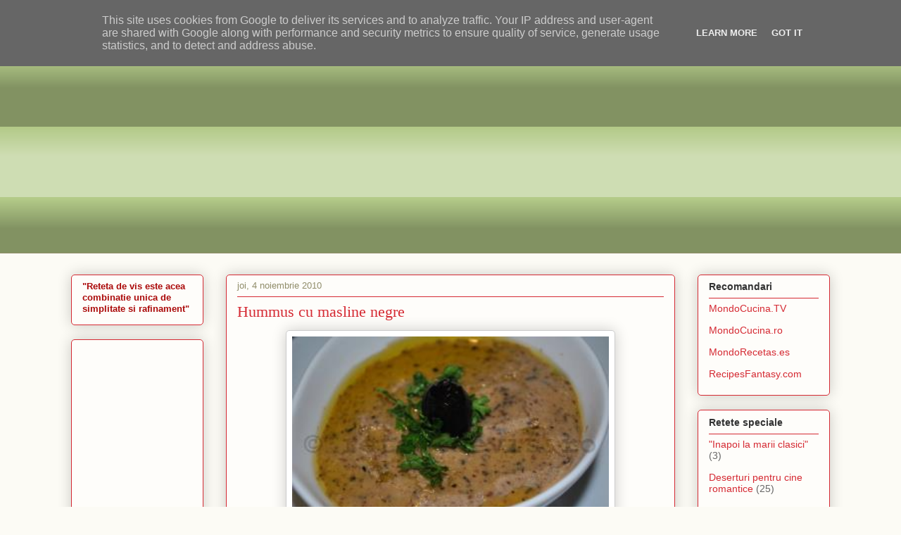

--- FILE ---
content_type: text/html; charset=UTF-8
request_url: http://www.retetedevis.ro/2010/11/hummus-cu-masline-negre.html
body_size: 16024
content:
<!DOCTYPE html>
<html class='v2' dir='ltr' lang='ro'>
<head>
<link href='https://www.blogger.com/static/v1/widgets/4128112664-css_bundle_v2.css' rel='stylesheet' type='text/css'/>
<meta content='width=1100' name='viewport'/>
<meta content='text/html; charset=UTF-8' http-equiv='Content-Type'/>
<meta content='blogger' name='generator'/>
<link href='http://www.retetedevis.ro/favicon.ico' rel='icon' type='image/x-icon'/>
<link href='http://www.retetedevis.ro/2010/11/hummus-cu-masline-negre.html' rel='canonical'/>
<link rel="alternate" type="application/atom+xml" title="Retete de vis - Atom" href="http://www.retetedevis.ro/feeds/posts/default" />
<link rel="alternate" type="application/rss+xml" title="Retete de vis - RSS" href="http://www.retetedevis.ro/feeds/posts/default?alt=rss" />
<link rel="service.post" type="application/atom+xml" title="Retete de vis - Atom" href="https://www.blogger.com/feeds/1729544017434990359/posts/default" />

<link rel="alternate" type="application/atom+xml" title="Retete de vis - Atom" href="http://www.retetedevis.ro/feeds/2853800274795004516/comments/default" />
<!--Can't find substitution for tag [blog.ieCssRetrofitLinks]-->
<link href='http://www.mondocucina.ro/pictureDisplay.aspx?Mode=Large&blog=true&PictureName=336/Picture~~~056.jpg' rel='image_src'/>
<meta content='http://www.retetedevis.ro/2010/11/hummus-cu-masline-negre.html' property='og:url'/>
<meta content='Hummus cu masline negre' property='og:title'/>
<meta content='  Una dintre cele mai delicioase si hranitoare antreuri, hummusul, are o multitudine de variante. Daca va doriti o reteta de hummus mai ined...' property='og:description'/>
<meta content='https://lh3.googleusercontent.com/blogger_img_proxy/AEn0k_tmei6YnzhXXUSP3wxn59DQmqQlH55xQe0Lk3L2v8X4B5pDhjopBfAbi1eQQHUEebaTLpQUNzUNE9DinulrrGk1om9xdc04dI2ZjMbRD2IFP1zCNJm1KHfnGK6lkhrBoAAEByBb6bERyuRhwLMbyzsBrbI8Oj_BZO5lMwqA_QgGm04xDpRBgQ=w1200-h630-p-k-no-nu' property='og:image'/>
<title>Retete de vis: Hummus cu masline negre</title>
<style id='page-skin-1' type='text/css'><!--
/*
-----------------------------------------------
Blogger Template Style
Name:     Awesome Inc.
Designer: Tina Chen
URL:      tinachen.org
----------------------------------------------- */
/* Variable definitions
====================
<Variable name="keycolor" description="Main Color" type="color" default="#ffffff"/>
<Group description="Page" selector="body">
<Variable name="body.font" description="Font" type="font"
default="normal normal 13px Arial, Tahoma, Helvetica, FreeSans, sans-serif"/>
<Variable name="body.background.color" description="Background Color" type="color" default="#000000"/>
<Variable name="body.text.color" description="Text Color" type="color" default="#ffffff"/>
</Group>
<Group description="Links" selector=".main-inner">
<Variable name="link.color" description="Link Color" type="color" default="#888888"/>
<Variable name="link.visited.color" description="Visited Color" type="color" default="#444444"/>
<Variable name="link.hover.color" description="Hover Color" type="color" default="#cccccc"/>
</Group>
<Group description="Blog Title" selector=".header h1">
<Variable name="header.font" description="Title Font" type="font"
default="normal bold 40px Arial, Tahoma, Helvetica, FreeSans, sans-serif"/>
<Variable name="header.text.color" description="Title Color" type="color" default="#333333" />
<Variable name="header.background.color" description="Header Background" type="color" default="transparent" />
</Group>
<Group description="Blog Description" selector=".header .description">
<Variable name="description.font" description="Font" type="font"
default="normal normal 14px Arial, Tahoma, Helvetica, FreeSans, sans-serif"/>
<Variable name="description.text.color" description="Text Color" type="color"
default="#333333" />
</Group>
<Group description="Tabs Text" selector=".tabs-inner .widget li a">
<Variable name="tabs.font" description="Font" type="font"
default="normal bold 14px Arial, Tahoma, Helvetica, FreeSans, sans-serif"/>
<Variable name="tabs.text.color" description="Text Color" type="color" default="#333333"/>
<Variable name="tabs.selected.text.color" description="Selected Color" type="color" default="#333333"/>
</Group>
<Group description="Tabs Background" selector=".tabs-outer .PageList">
<Variable name="tabs.background.color" description="Background Color" type="color" default="#141414"/>
<Variable name="tabs.selected.background.color" description="Selected Color" type="color" default="#444444"/>
<Variable name="tabs.border.color" description="Border Color" type="color" default="#d52a33"/>
</Group>
<Group description="Date Header" selector=".main-inner .widget h2.date-header, .main-inner .widget h2.date-header span">
<Variable name="date.font" description="Font" type="font"
default="normal normal 14px Arial, Tahoma, Helvetica, FreeSans, sans-serif"/>
<Variable name="date.text.color" description="Text Color" type="color" default="#666666"/>
<Variable name="date.border.color" description="Border Color" type="color" default="#d52a33"/>
</Group>
<Group description="Post Title" selector="h3.post-title, h4, h3.post-title a">
<Variable name="post.title.font" description="Font" type="font"
default="normal bold 22px Arial, Tahoma, Helvetica, FreeSans, sans-serif"/>
<Variable name="post.title.text.color" description="Text Color" type="color" default="#333333"/>
</Group>
<Group description="Post Background" selector=".post">
<Variable name="post.background.color" description="Background Color" type="color" default="#fefdfa" />
<Variable name="post.border.color" description="Border Color" type="color" default="#d52a33" />
<Variable name="post.border.bevel.color" description="Bevel Color" type="color" default="#d52a33"/>
</Group>
<Group description="Gadget Title" selector="h2">
<Variable name="widget.title.font" description="Font" type="font"
default="normal bold 14px Arial, Tahoma, Helvetica, FreeSans, sans-serif"/>
<Variable name="widget.title.text.color" description="Text Color" type="color" default="#333333"/>
</Group>
<Group description="Gadget Text" selector=".sidebar .widget">
<Variable name="widget.font" description="Font" type="font"
default="normal normal 14px Arial, Tahoma, Helvetica, FreeSans, sans-serif"/>
<Variable name="widget.text.color" description="Text Color" type="color" default="#333333"/>
<Variable name="widget.alternate.text.color" description="Alternate Color" type="color" default="#666666"/>
</Group>
<Group description="Gadget Links" selector=".sidebar .widget">
<Variable name="widget.link.color" description="Link Color" type="color" default="#d52a33"/>
<Variable name="widget.link.visited.color" description="Visited Color" type="color" default="#7d181e"/>
<Variable name="widget.link.hover.color" description="Hover Color" type="color" default="#d52a33"/>
</Group>
<Group description="Gadget Background" selector=".sidebar .widget">
<Variable name="widget.background.color" description="Background Color" type="color" default="#141414"/>
<Variable name="widget.border.color" description="Border Color" type="color" default="#222222"/>
<Variable name="widget.border.bevel.color" description="Bevel Color" type="color" default="#000000"/>
</Group>
<Group description="Sidebar Background" selector=".column-left-inner .column-right-inner">
<Variable name="widget.outer.background.color" description="Background Color" type="color" default="transparent" />
</Group>
<Group description="Images" selector=".main-inner">
<Variable name="image.background.color" description="Background Color" type="color" default="transparent"/>
<Variable name="image.border.color" description="Border Color" type="color" default="transparent"/>
</Group>
<Group description="Feed" selector=".blog-feeds">
<Variable name="feed.text.color" description="Text Color" type="color" default="#333333"/>
</Group>
<Group description="Feed Links" selector=".blog-feeds">
<Variable name="feed.link.color" description="Link Color" type="color" default="#d52a33"/>
<Variable name="feed.link.visited.color" description="Visited Color" type="color" default="#7d181e"/>
<Variable name="feed.link.hover.color" description="Hover Color" type="color" default="#d52a33"/>
</Group>
<Group description="Pager" selector=".blog-pager">
<Variable name="pager.background.color" description="Background Color" type="color" default="#fefdfa" />
</Group>
<Group description="Footer" selector=".footer-outer">
<Variable name="footer.background.color" description="Background Color" type="color" default="#fefdfa" />
<Variable name="footer.text.color" description="Text Color" type="color" default="#333333" />
</Group>
<Variable name="title.shadow.spread" description="Title Shadow" type="length" default="-1px"/>
<Variable name="body.background" description="Body Background" type="background"
color="#fcfbf5"
default="$(color) none repeat scroll top left"/>
<Variable name="body.background.gradient.cap" description="Body Gradient Cap" type="url"
default="none"/>
<Variable name="body.background.size" description="Body Background Size" type="string" default="auto"/>
<Variable name="tabs.background.gradient" description="Tabs Background Gradient" type="url"
default="none"/>
<Variable name="header.background.gradient" description="Header Background Gradient" type="url" default="none" />
<Variable name="header.padding.top" description="Header Top Padding" type="length" default="22px" />
<Variable name="header.margin.top" description="Header Top Margin" type="length" default="0" />
<Variable name="header.margin.bottom" description="Header Bottom Margin" type="length" default="0" />
<Variable name="widget.padding.top" description="Widget Padding Top" type="length" default="8px" />
<Variable name="widget.padding.side" description="Widget Padding Side" type="length" default="15px" />
<Variable name="widget.outer.margin.top" description="Widget Top Margin" type="length" default="0" />
<Variable name="widget.outer.background.gradient" description="Gradient" type="url" default="none" />
<Variable name="widget.border.radius" description="Gadget Border Radius" type="length" default="0" />
<Variable name="outer.shadow.spread" description="Outer Shadow Size" type="length" default="0" />
<Variable name="date.header.border.radius.top" description="Date Header Border Radius Top" type="length" default="0" />
<Variable name="date.header.position" description="Date Header Position" type="length" default="15px" />
<Variable name="date.space" description="Date Space" type="length" default="30px" />
<Variable name="date.position" description="Date Float" type="string" default="static" />
<Variable name="date.padding.bottom" description="Date Padding Bottom" type="length" default="0" />
<Variable name="date.border.size" description="Date Border Size" type="length" default="0" />
<Variable name="date.background" description="Date Background" type="background" color="transparent"
default="$(color) none no-repeat scroll top left" />
<Variable name="date.first.border.radius.top" description="Date First top radius" type="length" default="5px" />
<Variable name="date.last.space.bottom" description="Date Last Space Bottom" type="length"
default="20px" />
<Variable name="date.last.border.radius.bottom" description="Date Last bottom radius" type="length" default="5px" />
<Variable name="post.first.padding.top" description="First Post Padding Top" type="length" default="0" />
<Variable name="image.shadow.spread" description="Image Shadow Size" type="length" default="0"/>
<Variable name="image.border.radius" description="Image Border Radius" type="length" default="0"/>
<Variable name="separator.outdent" description="Separator Outdent" type="length" default="15px" />
<Variable name="title.separator.border.size" description="Widget Title Border Size" type="length" default="1px" />
<Variable name="list.separator.border.size" description="List Separator Border Size" type="length" default="1px" />
<Variable name="shadow.spread" description="Shadow Size" type="length" default="0"/>
<Variable name="startSide" description="Side where text starts in blog language" type="automatic" default="left"/>
<Variable name="endSide" description="Side where text ends in blog language" type="automatic" default="right"/>
<Variable name="date.side" description="Side where date header is placed" type="string" default="right"/>
<Variable name="pager.border.radius.top" description="Pager Border Top Radius" type="length" default="5px" />
<Variable name="pager.space.top" description="Pager Top Space" type="length" default="1em" />
<Variable name="footer.background.gradient" description="Background Gradient" type="url" default="none" />
<Variable name="mobile.background.size" description="Mobile Background Size" type="string"
default="auto"/>
<Variable name="mobile.background.overlay" description="Mobile Background Overlay" type="string"
default="transparent none repeat scroll top left"/>
<Variable name="mobile.button.color" description="Mobile Button Color" type="color" default="#ffffff" />
*/
/* Content
----------------------------------------------- */
body {
font: normal normal 13px Arial, Tahoma, Helvetica, FreeSans, sans-serif;
color: #333333;
background: #fcfbf5 none repeat scroll top left;
}
html body .content-outer {
min-width: 0;
max-width: 100%;
width: 100%;
}
a:link {
text-decoration: none;
color: #d52a33;
}
a:visited {
text-decoration: none;
color: #7d181e;
}
a:hover {
text-decoration: underline;
color: #d52a33;
}
.body-fauxcolumn-outer .cap-top {
position: absolute;
z-index: 1;
height: 276px;
width: 100%;
background: transparent none repeat-x scroll top left;
_background-image: none;
}
/* Columns
----------------------------------------------- */
.content-inner {
padding: 0;
}
.header-inner .section {
margin: 0 16px;
}
.tabs-inner .section {
margin: 0 16px;
}
.main-inner {
padding-top: 30px;
}
.main-inner .column-center-inner,
.main-inner .column-left-inner,
.main-inner .column-right-inner {
padding: 0 5px;
}
*+html body .main-inner .column-center-inner {
margin-top: -30px;
}
#layout .main-inner .column-center-inner {
margin-top: 0;
}
/* Header
----------------------------------------------- */
.header-outer {
margin: 0 0 0 0;
background: transparent none repeat scroll 0 0;
}
.Header h1 {
font: normal normal 48px Georgia, Utopia, 'Palatino Linotype', Palatino, serif;
color: #333333;
text-shadow: 0 0 -1px #000000;
}
.Header h1 a {
color: #333333;
}
.Header .description {
font: normal normal 20px Georgia, Utopia, 'Palatino Linotype', Palatino, serif;
color: #908d6a;
}
.header-inner .Header .titlewrapper,
.header-inner .Header .descriptionwrapper {
padding-left: 0;
padding-right: 0;
margin-bottom: 0;
}
.header-inner .Header .titlewrapper {
padding-top: 22px;
}
/* Tabs
----------------------------------------------- */
.tabs-outer {
overflow: hidden;
position: relative;
background: #b3ca88 url(http://www.blogblog.com/1kt/awesomeinc/tabs_gradient_light.png) repeat scroll 0 0;
}
#layout .tabs-outer {
overflow: visible;
}
.tabs-cap-top, .tabs-cap-bottom {
position: absolute;
width: 100%;
border-top: 1px solid #908d6a;
}
.tabs-cap-bottom {
bottom: 0;
}
.tabs-inner .widget li a {
display: inline-block;
margin: 0;
padding: .6em 1.5em;
font: normal normal 13px Arial, Tahoma, Helvetica, FreeSans, sans-serif;
color: #333333;
border-top: 1px solid #908d6a;
border-bottom: 1px solid #908d6a;
border-left: 1px solid #908d6a;
height: 16px;
line-height: 16px;
}
.tabs-inner .widget li:last-child a {
border-right: 1px solid #908d6a;
}
.tabs-inner .widget li.selected a, .tabs-inner .widget li a:hover {
background: #63704b url(http://www.blogblog.com/1kt/awesomeinc/tabs_gradient_light.png) repeat-x scroll 0 -100px;
color: #ffffff;
}
/* Headings
----------------------------------------------- */
h2 {
font: normal bold 14px Arial, Tahoma, Helvetica, FreeSans, sans-serif;
color: #333333;
}
/* Widgets
----------------------------------------------- */
.main-inner .section {
margin: 0 27px;
padding: 0;
}
.main-inner .column-left-outer,
.main-inner .column-right-outer {
margin-top: 0;
}
#layout .main-inner .column-left-outer,
#layout .main-inner .column-right-outer {
margin-top: 0;
}
.main-inner .column-left-inner,
.main-inner .column-right-inner {
background: transparent none repeat 0 0;
-moz-box-shadow: 0 0 0 rgba(0, 0, 0, .2);
-webkit-box-shadow: 0 0 0 rgba(0, 0, 0, .2);
-goog-ms-box-shadow: 0 0 0 rgba(0, 0, 0, .2);
box-shadow: 0 0 0 rgba(0, 0, 0, .2);
-moz-border-radius: 5px;
-webkit-border-radius: 5px;
-goog-ms-border-radius: 5px;
border-radius: 5px;
}
#layout .main-inner .column-left-inner,
#layout .main-inner .column-right-inner {
margin-top: 0;
}
.sidebar .widget {
font: normal normal 14px Arial, Tahoma, Helvetica, FreeSans, sans-serif;
color: #333333;
}
.sidebar .widget a:link {
color: #d52a33;
}
.sidebar .widget a:visited {
color: #7d181e;
}
.sidebar .widget a:hover {
color: #d52a33;
}
.sidebar .widget h2 {
text-shadow: 0 0 -1px #000000;
}
.main-inner .widget {
background-color: #fefdfa;
border: 1px solid #d52a33;
padding: 0 15px 15px;
margin: 20px -16px;
-moz-box-shadow: 0 0 20px rgba(0, 0, 0, .2);
-webkit-box-shadow: 0 0 20px rgba(0, 0, 0, .2);
-goog-ms-box-shadow: 0 0 20px rgba(0, 0, 0, .2);
box-shadow: 0 0 20px rgba(0, 0, 0, .2);
-moz-border-radius: 5px;
-webkit-border-radius: 5px;
-goog-ms-border-radius: 5px;
border-radius: 5px;
}
.main-inner .widget h2 {
margin: 0 -0;
padding: .6em 0 .5em;
border-bottom: 1px solid transparent;
}
.footer-inner .widget h2 {
padding: 0 0 .4em;
border-bottom: 1px solid transparent;
}
.main-inner .widget h2 + div, .footer-inner .widget h2 + div {
border-top: 1px solid #d52a33;
padding-top: 8px;
}
.main-inner .widget .widget-content {
margin: 0 -0;
padding: 7px 0 0;
}
.main-inner .widget ul, .main-inner .widget #ArchiveList ul.flat {
margin: -8px -15px 0;
padding: 0;
list-style: none;
}
.main-inner .widget #ArchiveList {
margin: -8px 0 0;
}
.main-inner .widget ul li, .main-inner .widget #ArchiveList ul.flat li {
padding: .5em 15px;
text-indent: 0;
color: #666666;
border-top: 0 solid #d52a33;
border-bottom: 1px solid transparent;
}
.main-inner .widget #ArchiveList ul li {
padding-top: .25em;
padding-bottom: .25em;
}
.main-inner .widget ul li:first-child, .main-inner .widget #ArchiveList ul.flat li:first-child {
border-top: none;
}
.main-inner .widget ul li:last-child, .main-inner .widget #ArchiveList ul.flat li:last-child {
border-bottom: none;
}
.post-body {
position: relative;
}
.main-inner .widget .post-body ul {
padding: 0 2.5em;
margin: .5em 0;
list-style: disc;
}
.main-inner .widget .post-body ul li {
padding: 0.25em 0;
margin-bottom: .25em;
color: #333333;
border: none;
}
.footer-inner .widget ul {
padding: 0;
list-style: none;
}
.widget .zippy {
color: #666666;
}
/* Posts
----------------------------------------------- */
body .main-inner .Blog {
padding: 0;
margin-bottom: 1em;
background-color: transparent;
border: none;
-moz-box-shadow: 0 0 0 rgba(0, 0, 0, 0);
-webkit-box-shadow: 0 0 0 rgba(0, 0, 0, 0);
-goog-ms-box-shadow: 0 0 0 rgba(0, 0, 0, 0);
box-shadow: 0 0 0 rgba(0, 0, 0, 0);
}
.main-inner .section:last-child .Blog:last-child {
padding: 0;
margin-bottom: 1em;
}
.main-inner .widget h2.date-header {
margin: 0 -15px 1px;
padding: 0 0 0 0;
font: normal normal 13px Arial, Tahoma, Helvetica, FreeSans, sans-serif;
color: #908d6a;
background: transparent none no-repeat scroll top left;
border-top: 0 solid #d52a33;
border-bottom: 1px solid transparent;
-moz-border-radius-topleft: 0;
-moz-border-radius-topright: 0;
-webkit-border-top-left-radius: 0;
-webkit-border-top-right-radius: 0;
border-top-left-radius: 0;
border-top-right-radius: 0;
position: static;
bottom: 100%;
right: 15px;
text-shadow: 0 0 -1px #000000;
}
.main-inner .widget h2.date-header span {
font: normal normal 13px Arial, Tahoma, Helvetica, FreeSans, sans-serif;
display: block;
padding: .5em 15px;
border-left: 0 solid #d52a33;
border-right: 0 solid #d52a33;
}
.date-outer {
position: relative;
margin: 30px 0 20px;
padding: 0 15px;
background-color: #fefdfa;
border: 1px solid #d52a33;
-moz-box-shadow: 0 0 20px rgba(0, 0, 0, .2);
-webkit-box-shadow: 0 0 20px rgba(0, 0, 0, .2);
-goog-ms-box-shadow: 0 0 20px rgba(0, 0, 0, .2);
box-shadow: 0 0 20px rgba(0, 0, 0, .2);
-moz-border-radius: 5px;
-webkit-border-radius: 5px;
-goog-ms-border-radius: 5px;
border-radius: 5px;
}
.date-outer:first-child {
margin-top: 0;
}
.date-outer:last-child {
margin-bottom: 20px;
-moz-border-radius-bottomleft: 5px;
-moz-border-radius-bottomright: 5px;
-webkit-border-bottom-left-radius: 5px;
-webkit-border-bottom-right-radius: 5px;
-goog-ms-border-bottom-left-radius: 5px;
-goog-ms-border-bottom-right-radius: 5px;
border-bottom-left-radius: 5px;
border-bottom-right-radius: 5px;
}
.date-posts {
margin: 0 -0;
padding: 0 0;
clear: both;
}
.post-outer, .inline-ad {
border-top: 1px solid #d52a33;
margin: 0 -0;
padding: 15px 0;
}
.post-outer {
padding-bottom: 10px;
}
.post-outer:first-child {
padding-top: 0;
border-top: none;
}
.post-outer:last-child, .inline-ad:last-child {
border-bottom: none;
}
.post-body {
position: relative;
}
.post-body img {
padding: 8px;
width: 450px;
background: #ffffff;
border: 1px solid #cccccc;
-moz-box-shadow: 0 0 20px rgba(0, 0, 0, .2);
-webkit-box-shadow: 0 0 20px rgba(0, 0, 0, .2);
box-shadow: 0 0 20px rgba(0, 0, 0, .2);
-moz-border-radius: 5px;
-webkit-border-radius: 5px;
border-radius: 5px;
}
h3.post-title, h4 {
font: normal normal 22px Georgia, Utopia, 'Palatino Linotype', Palatino, serif;
color: #d52a33;
}
h3.post-title a {
font: normal normal 22px Georgia, Utopia, 'Palatino Linotype', Palatino, serif;
color: #d52a33;
}
h3.post-title a:hover {
color: #d52a33;
text-decoration: underline;
}
.post-header {
margin: 0 0 1em;
}
.post-body {
line-height: 1.4;
}
.post-outer h2 {
color: #333333;
}
.post-footer {
margin: 1.5em 0 0;
}
#blog-pager {
padding: 15px;
font-size: 120%;
background-color: #fefdfa;
border: 1px solid #d52a33;
-moz-box-shadow: 0 0 20px rgba(0, 0, 0, .2);
-webkit-box-shadow: 0 0 20px rgba(0, 0, 0, .2);
-goog-ms-box-shadow: 0 0 20px rgba(0, 0, 0, .2);
box-shadow: 0 0 20px rgba(0, 0, 0, .2);
-moz-border-radius: 5px;
-webkit-border-radius: 5px;
-goog-ms-border-radius: 5px;
border-radius: 5px;
-moz-border-radius-topleft: 5px;
-moz-border-radius-topright: 5px;
-webkit-border-top-left-radius: 5px;
-webkit-border-top-right-radius: 5px;
-goog-ms-border-top-left-radius: 5px;
-goog-ms-border-top-right-radius: 5px;
border-top-left-radius: 5px;
border-top-right-radius-topright: 5px;
margin-top: 1em;
}
.blog-feeds, .post-feeds {
margin: 1em 0;
text-align: center;
color: #333333;
}
.blog-feeds a, .post-feeds a {
color: #d52a33;
}
.blog-feeds a:visited, .post-feeds a:visited {
color: #7d181e;
}
.blog-feeds a:hover, .post-feeds a:hover {
color: #d52a33;
}
.post-outer .comments {
margin-top: 2em;
}
/* Comments
----------------------------------------------- */
.comments .comments-content .icon.blog-author {
background-repeat: no-repeat;
background-image: url([data-uri]);
}
.comments .comments-content .loadmore a {
border-top: 1px solid #908d6a;
border-bottom: 1px solid #908d6a;
}
.comments .continue {
border-top: 2px solid #908d6a;
}
/* Footer
----------------------------------------------- */
.footer-outer {
margin: -20px 0 -1px;
padding: 20px 0 0;
color: #333333;
overflow: hidden;
}
.footer-fauxborder-left {
border-top: 1px solid #d52a33;
background: #fefdfa none repeat scroll 0 0;
-moz-box-shadow: 0 0 20px rgba(0, 0, 0, .2);
-webkit-box-shadow: 0 0 20px rgba(0, 0, 0, .2);
-goog-ms-box-shadow: 0 0 20px rgba(0, 0, 0, .2);
box-shadow: 0 0 20px rgba(0, 0, 0, .2);
margin: 0 -20px;
}
/* Mobile
----------------------------------------------- */
body.mobile {
background-size: auto;
}
.mobile .body-fauxcolumn-outer {
background: transparent none repeat scroll top left;
}
*+html body.mobile .main-inner .column-center-inner {
margin-top: 0;
}
.mobile .main-inner .widget {
padding: 0 0 15px;
}
.mobile .main-inner .widget h2 + div,
.mobile .footer-inner .widget h2 + div {
border-top: none;
padding-top: 0;
}
.mobile .footer-inner .widget h2 {
padding: 0.5em 0;
border-bottom: none;
}
.mobile .main-inner .widget .widget-content {
margin: 0;
padding: 7px 0 0;
}
.mobile .main-inner .widget ul,
.mobile .main-inner .widget #ArchiveList ul.flat {
margin: 0 -15px 0;
}
.mobile .main-inner .widget h2.date-header {
right: 0;
}
.mobile .date-header span {
padding: 0.4em 0;
}
.mobile .date-outer:first-child {
margin-bottom: 0;
border: 1px solid #d52a33;
-moz-border-radius-topleft: 5px;
-moz-border-radius-topright: 5px;
-webkit-border-top-left-radius: 5px;
-webkit-border-top-right-radius: 5px;
-goog-ms-border-top-left-radius: 5px;
-goog-ms-border-top-right-radius: 5px;
border-top-left-radius: 5px;
border-top-right-radius: 5px;
}
.mobile .date-outer {
border-color: #d52a33;
border-width: 0 1px 1px;
}
.mobile .date-outer:last-child {
margin-bottom: 0;
}
.mobile .main-inner {
padding: 0;
}
.mobile .header-inner .section {
margin: 0;
}
.mobile .post-outer, .mobile .inline-ad {
padding: 5px 0;
}
.mobile .tabs-inner .section {
margin: 0 10px;
}
.mobile .main-inner .widget h2 {
margin: 0;
padding: 0;
}
.mobile .main-inner .widget h2.date-header span {
padding: 0;
}
.mobile .main-inner .widget .widget-content {
margin: 0;
padding: 7px 0 0;
}
.mobile #blog-pager {
border: 1px solid transparent;
background: #fefdfa none repeat scroll 0 0;
}
.mobile .main-inner .column-left-inner,
.mobile .main-inner .column-right-inner {
background: transparent none repeat 0 0;
-moz-box-shadow: none;
-webkit-box-shadow: none;
-goog-ms-box-shadow: none;
box-shadow: none;
}
.mobile .date-posts {
margin: 0;
padding: 0;
}
.mobile .footer-fauxborder-left {
margin: 0;
border-top: inherit;
}
.mobile .main-inner .section:last-child .Blog:last-child {
margin-bottom: 0;
}
.mobile-index-contents {
color: #333333;
}
.mobile .mobile-link-button {
background: #d52a33 url(http://www.blogblog.com/1kt/awesomeinc/tabs_gradient_light.png) repeat scroll 0 0;
}
.mobile-link-button a:link, .mobile-link-button a:visited {
color: #ffffff;
}
.mobile .tabs-inner .PageList .widget-content {
background: transparent;
border-top: 1px solid;
border-color: #908d6a;
color: #333333;
}
.mobile .tabs-inner .PageList .widget-content .pagelist-arrow {
border-left: 1px solid #908d6a;
}

--></style>
<style id='template-skin-1' type='text/css'><!--
body {
min-width: 1110px;
}
.content-outer, .content-fauxcolumn-outer, .region-inner {
min-width: 1110px;
max-width: 1110px;
_width: 1110px;
}
.main-inner .columns {
padding-left: 220px;
padding-right: 220px;
}
.main-inner .fauxcolumn-center-outer {
left: 220px;
right: 220px;
/* IE6 does not respect left and right together */
_width: expression(this.parentNode.offsetWidth -
parseInt("220px") -
parseInt("220px") + 'px');
}
.main-inner .fauxcolumn-left-outer {
width: 220px;
}
.main-inner .fauxcolumn-right-outer {
width: 220px;
}
.main-inner .column-left-outer {
width: 220px;
right: 100%;
margin-left: -220px;
}
.main-inner .column-right-outer {
width: 220px;
margin-right: -220px;
}
#layout {
min-width: 0;
}
#layout .content-outer {
min-width: 0;
width: 800px;
}
#layout .region-inner {
min-width: 0;
width: auto;
}
body#layout div.add_widget {
padding: 8px;
}
body#layout div.add_widget a {
margin-left: 32px;
}
--></style>
<!-- Google tag (gtag.js) -->
<script async='true' src='https://www.googletagmanager.com/gtag/js?id=G-L3HWXBTW5L'></script>
<script>
        window.dataLayer = window.dataLayer || [];
        function gtag(){dataLayer.push(arguments);}
        gtag('js', new Date());
        gtag('config', 'G-L3HWXBTW5L');
      </script>
<link href='https://www.blogger.com/dyn-css/authorization.css?targetBlogID=1729544017434990359&amp;zx=0424590b-beaa-43cf-bbc0-822f0ca3c275' media='none' onload='if(media!=&#39;all&#39;)media=&#39;all&#39;' rel='stylesheet'/><noscript><link href='https://www.blogger.com/dyn-css/authorization.css?targetBlogID=1729544017434990359&amp;zx=0424590b-beaa-43cf-bbc0-822f0ca3c275' rel='stylesheet'/></noscript>
<meta name='google-adsense-platform-account' content='ca-host-pub-1556223355139109'/>
<meta name='google-adsense-platform-domain' content='blogspot.com'/>

<!-- data-ad-client=ca-pub-1295591751443662 -->

<script type="text/javascript" language="javascript">
  // Supply ads personalization default for EEA readers
  // See https://www.blogger.com/go/adspersonalization
  adsbygoogle = window.adsbygoogle || [];
  if (typeof adsbygoogle.requestNonPersonalizedAds === 'undefined') {
    adsbygoogle.requestNonPersonalizedAds = 1;
  }
</script>


</head>
<body class='loading'>
<div class='navbar section' id='navbar' name='Navbar'><div class='widget Navbar' data-version='1' id='Navbar1'><script type="text/javascript">
    function setAttributeOnload(object, attribute, val) {
      if(window.addEventListener) {
        window.addEventListener('load',
          function(){ object[attribute] = val; }, false);
      } else {
        window.attachEvent('onload', function(){ object[attribute] = val; });
      }
    }
  </script>
<div id="navbar-iframe-container"></div>
<script type="text/javascript" src="https://apis.google.com/js/platform.js"></script>
<script type="text/javascript">
      gapi.load("gapi.iframes:gapi.iframes.style.bubble", function() {
        if (gapi.iframes && gapi.iframes.getContext) {
          gapi.iframes.getContext().openChild({
              url: 'https://www.blogger.com/navbar/1729544017434990359?po\x3d2853800274795004516\x26origin\x3dhttp://www.retetedevis.ro',
              where: document.getElementById("navbar-iframe-container"),
              id: "navbar-iframe"
          });
        }
      });
    </script><script type="text/javascript">
(function() {
var script = document.createElement('script');
script.type = 'text/javascript';
script.src = '//pagead2.googlesyndication.com/pagead/js/google_top_exp.js';
var head = document.getElementsByTagName('head')[0];
if (head) {
head.appendChild(script);
}})();
</script>
</div></div>
<div class='body-fauxcolumns'>
<div class='fauxcolumn-outer body-fauxcolumn-outer'>
<div class='cap-top'>
<div class='cap-left'></div>
<div class='cap-right'></div>
</div>
<div class='fauxborder-left'>
<div class='fauxborder-right'></div>
<div class='fauxcolumn-inner'>
</div>
</div>
<div class='cap-bottom'>
<div class='cap-left'></div>
<div class='cap-right'></div>
</div>
</div>
</div>
<div class='content'>
<div class='content-fauxcolumns'>
<div class='fauxcolumn-outer content-fauxcolumn-outer'>
<div class='cap-top'>
<div class='cap-left'></div>
<div class='cap-right'></div>
</div>
<div class='fauxborder-left'>
<div class='fauxborder-right'></div>
<div class='fauxcolumn-inner'>
</div>
</div>
<div class='cap-bottom'>
<div class='cap-left'></div>
<div class='cap-right'></div>
</div>
</div>
</div>
<div class='content-outer'>
<div class='content-cap-top cap-top'>
<div class='cap-left'></div>
<div class='cap-right'></div>
</div>
<div class='fauxborder-left content-fauxborder-left'>
<div class='fauxborder-right content-fauxborder-right'></div>
<div class='content-inner'>
<header>
<div class='header-outer'>
<div class='header-cap-top cap-top'>
<div class='cap-left'></div>
<div class='cap-right'></div>
</div>
<div class='fauxborder-left header-fauxborder-left'>
<div class='fauxborder-right header-fauxborder-right'></div>
<div class='region-inner header-inner'>
<div class='header section' id='header' name='Antet'><div class='widget Header' data-version='1' id='Header1'>
<div id='header-inner'>
<a href='http://www.retetedevis.ro/' style='display: block'>
<img alt='Retete de vis' height='50px; ' id='Header1_headerimg' src='https://blogger.googleusercontent.com/img/b/R29vZ2xl/AVvXsEiDn-Ooz4Yt2TPEgVdWmpjrtxMdCwIr7Hh_0xRDq_oBi0AOQY6rDho2DEQ1JonTkj6kwPW5SIf8CTxl0wB984iBv7Tsdn3u6h4q4TZwZWlZ0GU-Xh38TqItaUuXbhL6FlQJiKtQCLYFVcUq/s1600/ReteteDeVisLogoAwesomeInc.jpg' style='display: block' width='368px; '/>
</a>
</div>
</div></div>
</div>
</div>
<div class='header-cap-bottom cap-bottom'>
<div class='cap-left'></div>
<div class='cap-right'></div>
</div>
</div>
</header>
<div class='tabs-outer'>
<div class='tabs-cap-top cap-top'>
<div class='cap-left'></div>
<div class='cap-right'></div>
</div>
<div class='fauxborder-left tabs-fauxborder-left'>
<div class='fauxborder-right tabs-fauxborder-right'></div>
<div class='region-inner tabs-inner'>
<div class='tabs section' id='crosscol' name='Coloana transversală'><div class='widget AdSense' data-version='1' id='AdSense3'>
<div class='widget-content'>
<script async src="//pagead2.googlesyndication.com/pagead/js/adsbygoogle.js"></script>
<!-- retetedevis_crosscol_AdSense3_1x1_as -->
<ins class="adsbygoogle"
     style="display:block"
     data-ad-client="ca-pub-1295591751443662"
     data-ad-host="ca-host-pub-1556223355139109"
     data-ad-host-channel="L0005"
     data-ad-slot="5260529936"
     data-ad-format="auto"></ins>
<script>
(adsbygoogle = window.adsbygoogle || []).push({});
</script>
<div class='clear'></div>
</div>
</div></div>
<div class='tabs no-items section' id='crosscol-overflow' name='Cross-Column 2'></div>
</div>
</div>
<div class='tabs-cap-bottom cap-bottom'>
<div class='cap-left'></div>
<div class='cap-right'></div>
</div>
</div>
<div class='main-outer'>
<div class='main-cap-top cap-top'>
<div class='cap-left'></div>
<div class='cap-right'></div>
</div>
<div class='fauxborder-left main-fauxborder-left'>
<div class='fauxborder-right main-fauxborder-right'></div>
<div class='region-inner main-inner'>
<div class='columns fauxcolumns'>
<div class='fauxcolumn-outer fauxcolumn-center-outer'>
<div class='cap-top'>
<div class='cap-left'></div>
<div class='cap-right'></div>
</div>
<div class='fauxborder-left'>
<div class='fauxborder-right'></div>
<div class='fauxcolumn-inner'>
</div>
</div>
<div class='cap-bottom'>
<div class='cap-left'></div>
<div class='cap-right'></div>
</div>
</div>
<div class='fauxcolumn-outer fauxcolumn-left-outer'>
<div class='cap-top'>
<div class='cap-left'></div>
<div class='cap-right'></div>
</div>
<div class='fauxborder-left'>
<div class='fauxborder-right'></div>
<div class='fauxcolumn-inner'>
</div>
</div>
<div class='cap-bottom'>
<div class='cap-left'></div>
<div class='cap-right'></div>
</div>
</div>
<div class='fauxcolumn-outer fauxcolumn-right-outer'>
<div class='cap-top'>
<div class='cap-left'></div>
<div class='cap-right'></div>
</div>
<div class='fauxborder-left'>
<div class='fauxborder-right'></div>
<div class='fauxcolumn-inner'>
</div>
</div>
<div class='cap-bottom'>
<div class='cap-left'></div>
<div class='cap-right'></div>
</div>
</div>
<!-- corrects IE6 width calculation -->
<div class='columns-inner'>
<div class='column-center-outer'>
<div class='column-center-inner'>
<div class='main section' id='main' name='Număr de telefon principal'><div class='widget Blog' data-version='1' id='Blog1'>
<div class='blog-posts hfeed'>

          <div class="date-outer">
        
<h2 class='date-header'><span>joi, 4 noiembrie 2010</span></h2>

          <div class="date-posts">
        
<div class='post-outer'>
<div class='post hentry' itemprop='blogPost' itemscope='itemscope' itemtype='http://schema.org/BlogPosting'>
<meta content='http://www.mondocucina.ro/pictureDisplay.aspx?Mode=Large&blog=true&PictureName=336/Picture~~~056.jpg' itemprop='image_url'/>
<meta content='1729544017434990359' itemprop='blogId'/>
<meta content='2853800274795004516' itemprop='postId'/>
<a name='2853800274795004516'></a>
<h3 class='post-title entry-title' itemprop='name'>
Hummus cu masline negre
</h3>
<div class='post-header'>
<div class='post-header-line-1'></div>
</div>
<div class='post-body entry-content' id='post-body-2853800274795004516' itemprop='description articleBody'>
<p align="center"><img border="0" onclick="document.location=this.src.replace(&#39;Mode=Large&amp;&#39;, &#39;Mode=full&amp;&#39;)" src="http://www.mondocucina.ro/pictureDisplay.aspx?Mode=Large&amp;blog=true&amp;PictureName=336/Picture~~~056.jpg" /></p> <p align="center"><img border="0" onclick="document.location=this.src.replace(&#39;Mode=Large&amp;&#39;, &#39;Mode=full&amp;&#39;)" src="http://www.mondocucina.ro/pictureDisplay.aspx?Mode=Large&amp;blog=true&amp;PictureName=336/Picture~~~059.jpg" /></p> <p align="center"><img border="0" onclick="document.location=this.src.replace(&#39;Mode=Large&amp;&#39;, &#39;Mode=full&amp;&#39;)" src="http://www.mondocucina.ro/pictureDisplay.aspx?Mode=Large&amp;blog=true&amp;PictureName=336/Picture~~~072.jpg" /></p>Una dintre cele mai delicioase si hranitoare antreuri, hummusul, are o multitudine de variante. Daca va doriti o reteta de hummus mai inedita, atunci va invit la "hummus cu masline negre". Gustul mediteraneean al maslinelor aduce o nota de prospetime si o savoare care va va surprinde in mod placut.<br /><br />Reteta este identica cu cea de la hummus simplu. Fierbeti bine boabele de naut. Apoi faceti un piure din boabe, putina zeama in care au fiert, ulei de masline extravirgin, pasta de susan (tahina), suc de lamaie, sare, usturoi macinat.<br /><p align="center"><img border="0" onclick="document.location=this.src.replace(&#39;Mode=Large&amp;&#39;, &#39;Mode=full&amp;&#39;)" src="http://www.mondocucina.ro/pictureDisplay.aspx?Mode=Large&amp;blog=true&amp;PictureName=336/Picture~~~041.jpg" /></p> <p align="center"><img border="0" onclick="document.location=this.src.replace(&#39;Mode=Large&amp;&#39;, &#39;Mode=full&amp;&#39;)" src="http://www.mondocucina.ro/pictureDisplay.aspx?Mode=Large&amp;blog=true&amp;PictureName=336/Picture~~~042.jpg" /></p>Adaugati un pumn de masline negre fara samburi (atentie la sare, maslinele sunt deja sarate).<br /><p align="center"><img border="0" onclick="document.location=this.src.replace(&#39;Mode=Large&amp;&#39;, &#39;Mode=full&amp;&#39;)" src="http://www.mondocucina.ro/pictureDisplay.aspx?Mode=Large&amp;blog=true&amp;PictureName=336/Picture~~~052.jpg" /></p>Mixati bine, pana se omogenizeaza totul.<br /><p align="center"><img border="0" onclick="document.location=this.src.replace(&#39;Mode=Large&amp;&#39;, &#39;Mode=full&amp;&#39;)" src="http://www.mondocucina.ro/pictureDisplay.aspx?Mode=Large&amp;blog=true&amp;PictureName=336/Picture~~~053.jpg" /></p>Se serveste rece, cu lipie.<br /><p align="center"><img border="0" onclick="document.location=this.src.replace(&#39;Mode=Large&amp;&#39;, &#39;Mode=full&amp;&#39;)" src="http://www.mondocucina.ro/pictureDisplay.aspx?Mode=Large&amp;blog=true&amp;PictureName=336/Picture~~~055.jpg" /></p>Stropiti cu ulei de masline extravirgin, decorati cu patrunjel tocat fin cu o maslina neagra.<br /><p align="center"><img border="0" onclick="document.location=this.src.replace(&#39;Mode=Large&amp;&#39;, &#39;Mode=full&amp;&#39;)" src="http://www.mondocucina.ro/pictureDisplay.aspx?Mode=Large&amp;blog=true&amp;PictureName=336/Picture~~~058.jpg" /></p>Sau decorati cu pinoli, patrunjel si boia.<br /><p align="center"><img border="0" onclick="document.location=this.src.replace(&#39;Mode=Large&amp;&#39;, &#39;Mode=full&amp;&#39;)" src="http://www.mondocucina.ro/pictureDisplay.aspx?Mode=Large&amp;blog=true&amp;PictureName=336/Picture~~~070.jpg" /></p>Delicios!<br />Pofta buna!
<div style='clear: both;'></div>
</div>
<div class='post-footer'>
<div class='post-footer-line post-footer-line-1'><span class='post-icons'>
<span class='item-control blog-admin pid-1194991121'>
<a href='https://www.blogger.com/post-edit.g?blogID=1729544017434990359&postID=2853800274795004516&from=pencil' title='Editați postarea'>
<img alt='' class='icon-action' height='18' src='https://resources.blogblog.com/img/icon18_edit_allbkg.gif' width='18'/>
</a>
</span>
</span>
<div class='post-share-buttons goog-inline-block'>
<a class='goog-inline-block share-button sb-email' href='https://www.blogger.com/share-post.g?blogID=1729544017434990359&postID=2853800274795004516&target=email' target='_blank' title='Trimiteți  prin e-mail
'><span class='share-button-link-text'>Trimiteți  prin e-mail
</span></a><a class='goog-inline-block share-button sb-blog' href='https://www.blogger.com/share-post.g?blogID=1729544017434990359&postID=2853800274795004516&target=blog' onclick='window.open(this.href, "_blank", "height=270,width=475"); return false;' target='_blank' title='Postați pe blog!'><span class='share-button-link-text'>Postați pe blog!</span></a><a class='goog-inline-block share-button sb-twitter' href='https://www.blogger.com/share-post.g?blogID=1729544017434990359&postID=2853800274795004516&target=twitter' target='_blank' title='Trimiteți pe X'><span class='share-button-link-text'>Trimiteți pe X</span></a><a class='goog-inline-block share-button sb-facebook' href='https://www.blogger.com/share-post.g?blogID=1729544017434990359&postID=2853800274795004516&target=facebook' onclick='window.open(this.href, "_blank", "height=430,width=640"); return false;' target='_blank' title='Distribuiți pe Facebook'><span class='share-button-link-text'>Distribuiți pe Facebook</span></a><a class='goog-inline-block share-button sb-pinterest' href='https://www.blogger.com/share-post.g?blogID=1729544017434990359&postID=2853800274795004516&target=pinterest' target='_blank' title='Trimiteți către Pinterest'><span class='share-button-link-text'>Trimiteți către Pinterest</span></a>
</div>
</div>
<div class='post-footer-line post-footer-line-2'><span class='post-labels'>
Labels:
<a href='http://www.retetedevis.ro/search/label/Antreuri' rel='tag'>Antreuri</a>,
<a href='http://www.retetedevis.ro/search/label/Retete%20de%20post' rel='tag'>Retete de post</a>,
<a href='http://www.retetedevis.ro/search/label/Retete%20Liban' rel='tag'>Retete Liban</a>,
<a href='http://www.retetedevis.ro/search/label/Retete%20vegetariene' rel='tag'>Retete vegetariene</a>
</span>
</div>
<div class='post-footer-line post-footer-line-3'></div>
</div>
</div>
<div class='comments' id='comments'>
<a name='comments'></a>
</div>
</div>

        </div></div>
      
</div>
<div class='blog-pager' id='blog-pager'>
<span id='blog-pager-newer-link'>
<a class='blog-pager-newer-link' href='http://www.retetedevis.ro/2010/11/frigarui-aperitiv-cu-cascaval.html' id='Blog1_blog-pager-newer-link' title='Postare mai nouă'>Postare mai nouă</a>
</span>
<span id='blog-pager-older-link'>
<a class='blog-pager-older-link' href='http://www.retetedevis.ro/2010/11/hummus-cu-pinoli-muguri-de-pin.html' id='Blog1_blog-pager-older-link' title='Postare mai veche'>Postare mai veche</a>
</span>
<a class='home-link' href='http://www.retetedevis.ro/'>Pagina de pornire</a>
</div>
<div class='clear'></div>
<div class='post-feeds'>
</div>
</div></div>
</div>
</div>
<div class='column-left-outer'>
<div class='column-left-inner'>
<aside>
<div class='sidebar section' id='sidebar-left-1'><div class='widget HTML' data-version='1' id='HTML11'>
<div class='widget-content'>

<font size="2" face="arial" color="#aa0808"><b>"Reteta de vis este acea combinatie unica de simplitate si rafinament"</b></font>
</div>
<div class='clear'></div>
</div><div class='widget AdSense' data-version='1' id='AdSense1'>
<div class='widget-content'>
<script type="text/javascript"><!--
google_ad_client = "ca-pub-1295591751443662";
google_ad_host = "ca-host-pub-1556223355139109";
google_ad_host_channel = "L0001";
/* retetedevis_sidebar-left-1_AdSense1_160x600_as */
google_ad_slot = "2739133139";
google_ad_width = 160;
google_ad_height = 600;
//-->
</script>
<script type="text/javascript"
src="//pagead2.googlesyndication.com/pagead/show_ads.js">
</script>
<div class='clear'></div>
</div>
</div><div class='widget HTML' data-version='1' id='HTML8'>
<h2 class='title'>Feluri principale cu carne</h2>
<div class='widget-content'>
<script type="text/javascript">
function recentpostslist(json) {
 document.write('<ul>');
 for (var i = 0; i < json.feed.entry.length; i++)
 {
    for (var j = 0; j < json.feed.entry[i].link.length; j++) {
      if (json.feed.entry[i].link[j].rel == 'alternate') {
        break;
      }
    }
var entryUrl = "'" + json.feed.entry[i].link[j].href + "'";//bs
var entryTitle = json.feed.entry[i].title.$t;
var item = "<li>" + "<a href="+ entryUrl + '" target="_blank">' + entryTitle + "</a> </li>";
 document.write(item);
 }
 document.write('</ul>');
 }
</script>
<script src="http://www.retetedevis.ro/feeds/posts/summary/-/Feluri principale cu carne?max-results=50&alt=json-in-script&callback=recentpostslist"></script>
</div>
<div class='clear'></div>
</div><div class='widget HTML' data-version='1' id='HTML9'>
<h2 class='title'>Feluri principale de peste</h2>
<div class='widget-content'>
<script type="text/javascript">
function recentpostslist(json) {
 document.write('<ul>');
 for (var i = 0; i < json.feed.entry.length; i++)
 {
    for (var j = 0; j < json.feed.entry[i].link.length; j++) {
      if (json.feed.entry[i].link[j].rel == 'alternate') {
        break;
      }
    }
var entryUrl = "'" + json.feed.entry[i].link[j].href + "'";//bs
var entryTitle = json.feed.entry[i].title.$t;
var item = "<li>" + "<a href="+ Feluri principale de peste + '" target="_blank">' + entryTitle + "</a> </li>";
 document.write(item);
 }
 document.write('</ul>');
 }
</script>
<script src="http://www.retetedevis.ro/feeds/posts/summary/-/Feluri principale de peste?max-results=50&alt=json-in-script&callback=recentpostslist"></script>
</div>
<div class='clear'></div>
</div><div class='widget HTML' data-version='1' id='HTML3'>
<h2 class='title'>Antreuri</h2>
<div class='widget-content'>
<script type="text/javascript">
function recentpostslist(json) {
 document.write('<ul>');
 for (var i = 0; i < json.feed.entry.length; i++)
 {
    for (var j = 0; j < json.feed.entry[i].link.length; j++) {
      if (json.feed.entry[i].link[j].rel == 'alternate') {
        break;
      }
    }
var entryUrl = "'" + json.feed.entry[i].link[j].href + "'";//bs
var entryTitle = json.feed.entry[i].title.$t;
var item = "<li>" + "<a href="+ entryUrl + '" target="_blank">' + entryTitle + "</a> </li>";
 document.write(item);
 }
 document.write('</ul>');
 }
</script>
<script src="http://www.retetedevis.ro/feeds/posts/summary/-/Antreuri?max-results=50&alt=json-in-script&callback=recentpostslist"></script>
</div>
<div class='clear'></div>
</div><div class='widget HTML' data-version='1' id='HTML5'>
<h2 class='title'>Salate</h2>
<div class='widget-content'>
<script type="text/javascript">
function recentpostslist(json) {
 document.write('<ul>');
 for (var i = 0; i < json.feed.entry.length; i++)
 {
    for (var j = 0; j < json.feed.entry[i].link.length; j++) {
      if (json.feed.entry[i].link[j].rel == 'alternate') {
        break;
      }
    }
var entryUrl = "'" + json.feed.entry[i].link[j].href + "'";//bs
var entryTitle = json.feed.entry[i].title.$t;
var item = "<li>" + "<a href="+ entryUrl + '" target="_blank">' + entryTitle + "</a> </li>";
 document.write(item);
 }
 document.write('</ul>');
 }
</script>
<script src="http://www.retetedevis.ro/feeds/posts/summary/-/Salate?max-results=50&alt=json-in-script&callback=recentpostslist"></script>
</div>
<div class='clear'></div>
</div></div>
<table border='0' cellpadding='0' cellspacing='0' class='section-columns columns-2'>
<tbody>
<tr>
<td class='first columns-cell'>
<div class='sidebar no-items section' id='sidebar-left-2-1'></div>
</td>
<td class='columns-cell'>
<div class='sidebar no-items section' id='sidebar-left-2-2'></div>
</td>
</tr>
</tbody>
</table>
<div class='sidebar section' id='sidebar-left-3'><div class='widget HTML' data-version='1' id='HTML12'>
<div class='widget-content'>
<script type="text/javascript">

  var _gaq = _gaq || [];
  _gaq.push(['_setAccount', 'UA-10152760-1']);
  _gaq.push(['_trackPageview']);

  (function() {
    var ga = document.createElement('script'); ga.type = 'text/javascript'; ga.async = true;
    ga.src = ('https:' == document.location.protocol ? 'https://ssl' : 'http://www') + '.google-analytics.com/ga.js';
    var s = document.getElementsByTagName('script')[0]; s.parentNode.insertBefore(ga, s);
  })();

</script>
</div>
<div class='clear'></div>
</div></div>
</aside>
</div>
</div>
<div class='column-right-outer'>
<div class='column-right-inner'>
<aside>
<div class='sidebar section' id='sidebar-right-1'><div class='widget LinkList' data-version='1' id='LinkList2'>
<h2>Recomandari</h2>
<div class='widget-content'>
<ul>
<li><a href='http://www.mondocucina.tv/'>MondoCucina.TV</a></li>
<li><a href='http://www.mondocucina.ro/'>MondoCucina.ro</a></li>
<li><a href='http://www.mondorecetas.es/'>MondoRecetas.es</a></li>
<li><a href='http://www.recipesfantasy.com/'>RecipesFantasy.com</a></li>
</ul>
<div class='clear'></div>
</div>
</div><div class='widget Label' data-version='1' id='Label6'>
<h2>Retete speciale</h2>
<div class='widget-content list-label-widget-content'>
<ul>
<li>
<a dir='ltr' href='http://www.retetedevis.ro/search/label/%22Inapoi%20la%20marii%20clasici%22'>&quot;Inapoi la marii clasici&quot;</a>
<span dir='ltr'>(3)</span>
</li>
<li>
<a dir='ltr' href='http://www.retetedevis.ro/search/label/Deserturi%20pentru%20cine%20romantice'>Deserturi pentru cine romantice</a>
<span dir='ltr'>(25)</span>
</li>
<li>
<a dir='ltr' href='http://www.retetedevis.ro/search/label/Meniu%20festiv'>Meniu festiv</a>
<span dir='ltr'>(87)</span>
</li>
<li>
<a dir='ltr' href='http://www.retetedevis.ro/search/label/Retete%20Paste'>Retete Paste</a>
<span dir='ltr'>(15)</span>
</li>
<li>
<a dir='ltr' href='http://www.retetedevis.ro/search/label/Retete%20cine%20romantice'>Retete cine romantice</a>
<span dir='ltr'>(66)</span>
</li>
<li>
<a dir='ltr' href='http://www.retetedevis.ro/search/label/Retete%20de%20Craciun'>Retete de Craciun</a>
<span dir='ltr'>(5)</span>
</li>
<li>
<a dir='ltr' href='http://www.retetedevis.ro/search/label/Retete%20de%20Florii'>Retete de Florii</a>
<span dir='ltr'>(26)</span>
</li>
<li>
<a dir='ltr' href='http://www.retetedevis.ro/search/label/Retete%20de%20Revelion'>Retete de Revelion</a>
<span dir='ltr'>(8)</span>
</li>
<li>
<a dir='ltr' href='http://www.retetedevis.ro/search/label/Retete%20de%20Valentine%27s%20Day'>Retete de Valentine&#39;s Day</a>
<span dir='ltr'>(10)</span>
</li>
<li>
<a dir='ltr' href='http://www.retetedevis.ro/search/label/Retete%20de%20post'>Retete de post</a>
<span dir='ltr'>(59)</span>
</li>
<li>
<a dir='ltr' href='http://www.retetedevis.ro/search/label/Retete%20exotice'>Retete exotice</a>
<span dir='ltr'>(55)</span>
</li>
<li>
<a dir='ltr' href='http://www.retetedevis.ro/search/label/Retete%20fusion'>Retete fusion</a>
<span dir='ltr'>(1)</span>
</li>
<li>
<a dir='ltr' href='http://www.retetedevis.ro/search/label/Retete%20pentru%20Craciun'>Retete pentru Craciun</a>
<span dir='ltr'>(3)</span>
</li>
<li>
<a dir='ltr' href='http://www.retetedevis.ro/search/label/Retete%20pentru%20Postul%20Craciunului'>Retete pentru Postul Craciunului</a>
<span dir='ltr'>(17)</span>
</li>
<li>
<a dir='ltr' href='http://www.retetedevis.ro/search/label/Retete%20rapide'>Retete rapide</a>
<span dir='ltr'>(33)</span>
</li>
<li>
<a dir='ltr' href='http://www.retetedevis.ro/search/label/Retete%20raw%20vegan'>Retete raw vegan</a>
<span dir='ltr'>(10)</span>
</li>
<li>
<a dir='ltr' href='http://www.retetedevis.ro/search/label/Retete%20super%20rapide'>Retete super rapide</a>
<span dir='ltr'>(14)</span>
</li>
<li>
<a dir='ltr' href='http://www.retetedevis.ro/search/label/Retetele%20Celebritatilor'>Retetele Celebritatilor</a>
<span dir='ltr'>(1)</span>
</li>
<li>
<a dir='ltr' href='http://www.retetedevis.ro/search/label/Slow%20food'>Slow food</a>
<span dir='ltr'>(1)</span>
</li>
</ul>
<div class='clear'></div>
</div>
</div><div class='widget AdSense' data-version='1' id='AdSense2'>
<div class='widget-content'>
<script type="text/javascript"><!--
google_ad_client = "ca-pub-1295591751443662";
google_ad_host = "ca-host-pub-1556223355139109";
google_ad_host_channel = "L0001";
/* retetedevis_sidebar-right-1_AdSense2_160x600_as */
google_ad_slot = "4215866339";
google_ad_width = 160;
google_ad_height = 600;
//-->
</script>
<script type="text/javascript"
src="//pagead2.googlesyndication.com/pagead/show_ads.js">
</script>
<div class='clear'></div>
</div>
</div><div class='widget Label' data-version='1' id='Label3'>
<h2>Retete dietetice</h2>
<div class='widget-content list-label-widget-content'>
<ul>
<li>
<a dir='ltr' href='http://www.retetedevis.ro/search/label/Retete%20South%20Beatch'>Retete South Beatch</a>
<span dir='ltr'>(5)</span>
</li>
<li>
<a dir='ltr' href='http://www.retetedevis.ro/search/label/Retete%20dieta%20mediteraneeana'>Retete dieta mediteraneeana</a>
<span dir='ltr'>(3)</span>
</li>
<li>
<a dir='ltr' href='http://www.retetedevis.ro/search/label/Retete%20dietetice'>Retete dietetice</a>
<span dir='ltr'>(13)</span>
</li>
<li>
<a dir='ltr' href='http://www.retetedevis.ro/search/label/Retete%20pentru%20dieta%20Montignac'>Retete pentru dieta Montignac</a>
<span dir='ltr'>(4)</span>
</li>
<li>
<a dir='ltr' href='http://www.retetedevis.ro/search/label/Retete%20pentru%20dieta%20South%20Beatch'>Retete pentru dieta South Beatch</a>
<span dir='ltr'>(4)</span>
</li>
<li>
<a dir='ltr' href='http://www.retetedevis.ro/search/label/Retete%20vegetariene'>Retete vegetariene</a>
<span dir='ltr'>(100)</span>
</li>
<li>
<a dir='ltr' href='http://www.retetedevis.ro/search/label/Scarsdale'>Scarsdale</a>
<span dir='ltr'>(6)</span>
</li>
</ul>
<div class='clear'></div>
</div>
</div><div class='widget Label' data-version='1' id='Label2'>
<h2>Retete dupa ingredient</h2>
<div class='widget-content list-label-widget-content'>
<ul>
<li>
<a dir='ltr' href='http://www.retetedevis.ro/search/label/Retete%20Paste'>Retete Paste</a>
<span dir='ltr'>(15)</span>
</li>
<li>
<a dir='ltr' href='http://www.retetedevis.ro/search/label/Retete%20avocado'>Retete avocado</a>
<span dir='ltr'>(12)</span>
</li>
<li>
<a dir='ltr' href='http://www.retetedevis.ro/search/label/Retete%20cu%20broccoli'>Retete cu broccoli</a>
<span dir='ltr'>(1)</span>
</li>
<li>
<a dir='ltr' href='http://www.retetedevis.ro/search/label/Retete%20cu%20ficatei%20de%20pui'>Retete cu ficatei de pui</a>
<span dir='ltr'>(2)</span>
</li>
<li>
<a dir='ltr' href='http://www.retetedevis.ro/search/label/Retete%20cu%20oua'>Retete cu oua</a>
<span dir='ltr'>(3)</span>
</li>
<li>
<a dir='ltr' href='http://www.retetedevis.ro/search/label/Retete%20cu%20romanesco'>Retete cu romanesco</a>
<span dir='ltr'>(1)</span>
</li>
<li>
<a dir='ltr' href='http://www.retetedevis.ro/search/label/Retete%20de%20ardei'>Retete de ardei</a>
<span dir='ltr'>(3)</span>
</li>
<li>
<a dir='ltr' href='http://www.retetedevis.ro/search/label/Retete%20de%20cartofi'>Retete de cartofi</a>
<span dir='ltr'>(22)</span>
</li>
<li>
<a dir='ltr' href='http://www.retetedevis.ro/search/label/Retete%20de%20ciuperci'>Retete de ciuperci</a>
<span dir='ltr'>(4)</span>
</li>
<li>
<a dir='ltr' href='http://www.retetedevis.ro/search/label/Retete%20de%20conopida'>Retete de conopida</a>
<span dir='ltr'>(1)</span>
</li>
<li>
<a dir='ltr' href='http://www.retetedevis.ro/search/label/Retete%20de%20curcan'>Retete de curcan</a>
<span dir='ltr'>(8)</span>
</li>
<li>
<a dir='ltr' href='http://www.retetedevis.ro/search/label/Retete%20de%20fructe%20de%20mare'>Retete de fructe de mare</a>
<span dir='ltr'>(18)</span>
</li>
<li>
<a dir='ltr' href='http://www.retetedevis.ro/search/label/Retete%20de%20iepure'>Retete de iepure</a>
<span dir='ltr'>(5)</span>
</li>
<li>
<a dir='ltr' href='http://www.retetedevis.ro/search/label/Retete%20de%20mazare'>Retete de mazare</a>
<span dir='ltr'>(1)</span>
</li>
<li>
<a dir='ltr' href='http://www.retetedevis.ro/search/label/Retete%20de%20miel'>Retete de miel</a>
<span dir='ltr'>(8)</span>
</li>
<li>
<a dir='ltr' href='http://www.retetedevis.ro/search/label/Retete%20de%20oua'>Retete de oua</a>
<span dir='ltr'>(1)</span>
</li>
<li>
<a dir='ltr' href='http://www.retetedevis.ro/search/label/Retete%20de%20peste'>Retete de peste</a>
<span dir='ltr'>(57)</span>
</li>
<li>
<a dir='ltr' href='http://www.retetedevis.ro/search/label/Retete%20de%20porc'>Retete de porc</a>
<span dir='ltr'>(15)</span>
</li>
<li>
<a dir='ltr' href='http://www.retetedevis.ro/search/label/Retete%20de%20pui'>Retete de pui</a>
<span dir='ltr'>(87)</span>
</li>
<li>
<a dir='ltr' href='http://www.retetedevis.ro/search/label/Retete%20de%20rata'>Retete de rata</a>
<span dir='ltr'>(10)</span>
</li>
<li>
<a dir='ltr' href='http://www.retetedevis.ro/search/label/Retete%20de%20rosii'>Retete de rosii</a>
<span dir='ltr'>(1)</span>
</li>
<li>
<a dir='ltr' href='http://www.retetedevis.ro/search/label/Retete%20de%20sfecla%20rosie'>Retete de sfecla rosie</a>
<span dir='ltr'>(2)</span>
</li>
<li>
<a dir='ltr' href='http://www.retetedevis.ro/search/label/Retete%20de%20somon'>Retete de somon</a>
<span dir='ltr'>(12)</span>
</li>
<li>
<a dir='ltr' href='http://www.retetedevis.ro/search/label/Retete%20de%20spanac'>Retete de spanac</a>
<span dir='ltr'>(1)</span>
</li>
<li>
<a dir='ltr' href='http://www.retetedevis.ro/search/label/Retete%20de%20sparanghel'>Retete de sparanghel</a>
<span dir='ltr'>(3)</span>
</li>
<li>
<a dir='ltr' href='http://www.retetedevis.ro/search/label/Retete%20de%20vanat'>Retete de vanat</a>
<span dir='ltr'>(1)</span>
</li>
<li>
<a dir='ltr' href='http://www.retetedevis.ro/search/label/Retete%20de%20varza'>Retete de varza</a>
<span dir='ltr'>(3)</span>
</li>
<li>
<a dir='ltr' href='http://www.retetedevis.ro/search/label/Retete%20de%20vinete'>Retete de vinete</a>
<span dir='ltr'>(18)</span>
</li>
<li>
<a dir='ltr' href='http://www.retetedevis.ro/search/label/Retete%20de%20vita%20si%20vitel'>Retete de vita si vitel</a>
<span dir='ltr'>(22)</span>
</li>
<li>
<a dir='ltr' href='http://www.retetedevis.ro/search/label/Retete%20dovlecei'>Retete dovlecei</a>
<span dir='ltr'>(1)</span>
</li>
<li>
<a dir='ltr' href='http://www.retetedevis.ro/search/label/Retete%20orez'>Retete orez</a>
<span dir='ltr'>(6)</span>
</li>
<li>
<a dir='ltr' href='http://www.retetedevis.ro/search/label/Retete%20sparanghel'>Retete sparanghel</a>
<span dir='ltr'>(1)</span>
</li>
<li>
<a dir='ltr' href='http://www.retetedevis.ro/search/label/Retete%20vanatoresti'>Retete vanatoresti</a>
<span dir='ltr'>(3)</span>
</li>
</ul>
<div class='clear'></div>
</div>
</div><div class='widget HTML' data-version='1' id='HTML2'>
<div class='widget-content'>
<script type="text/javascript">

  var _gaq = _gaq || [];
  _gaq.push(['_setAccount', 'UA-10152760-1']);
  _gaq.push(['_trackPageview']);

  (function() {
    var ga = document.createElement('script'); ga.type = 'text/javascript'; ga.async = true;
    ga.src = ('https:' == document.location.protocol ? 'https://ssl' : 'http://www') + '.google-analytics.com/ga.js';
    var s = document.getElementsByTagName('script')[0]; s.parentNode.insertBefore(ga, s);
  })();

</script>
</div>
<div class='clear'></div>
</div><div class='widget HTML' data-version='1' id='HTML10'>
<h2 class='title'>Garnituri</h2>
<div class='widget-content'>
<script type="text/javascript">
function recentpostslist(json) {
 document.write('<ul>');
 for (var i = 0; i < json.feed.entry.length; i++)
 {
    for (var j = 0; j < json.feed.entry[i].link.length; j++) {
      if (json.feed.entry[i].link[j].rel == 'alternate') {
        break;
      }
    }
var entryUrl = "'" + json.feed.entry[i].link[j].href + "'";//bs
var entryTitle = json.feed.entry[i].title.$t;
var item = "<li>" + "<a href="+ entryUrl + '" target="_blank">' + entryTitle + "</a> </li>";
 document.write(item);
 }
 document.write('</ul>');
 }
</script>
<script src="http://www.retetedevis.ro/feeds/posts/summary/-/Garnituri?max-results=50&alt=json-in-script&callback=recentpostslist"></script>
</div>
<div class='clear'></div>
</div><div class='widget HTML' data-version='1' id='HTML7'>
<h2 class='title'>Paine</h2>
<div class='widget-content'>
<script type="text/javascript">
function recentpostslist(json) {
 document.write('<ul>');
 for (var i = 0; i < json.feed.entry.length; i++)
 {
    for (var j = 0; j < json.feed.entry[i].link.length; j++) {
      if (json.feed.entry[i].link[j].rel == 'alternate') {
        break;
      }
    }
var entryUrl = "'" + json.feed.entry[i].link[j].href + "'";//bs
var entryTitle = json.feed.entry[i].title.$t;
var item = "<li>" + "<a href="+ entryUrl + '" target="_blank">' + entryTitle + "</a> </li>";
 document.write(item);
 }
 document.write('</ul>');
 }
</script>
<script src="http://www.retetedevis.ro/feeds/posts/summary/-/Paine si produse de panificatie?max-results=50&alt=json-in-script&callback=recentpostslist"></script>
</div>
<div class='clear'></div>
</div><div class='widget HTML' data-version='1' id='HTML6'>
<h2 class='title'>Paste</h2>
<div class='widget-content'>
<script type="text/javascript">
function recentpostslist(json) {
 document.write('<ul>');
 for (var i = 0; i < json.feed.entry.length; i++)
 {
    for (var j = 0; j < json.feed.entry[i].link.length; j++) {
      if (json.feed.entry[i].link[j].rel == 'alternate') {
        break;
      }
    }
var entryUrl = "'" + json.feed.entry[i].link[j].href + "'";//bs
var entryTitle = json.feed.entry[i].title.$t;
var item = "<li>" + "<a href="+ entryUrl + '" target="_blank">' + entryTitle + "</a> </li>";
 document.write(item);
 }
 document.write('</ul>');
 }
</script>
<script src="http://www.retetedevis.ro/feeds/posts/summary/-/Paste?max-results=50&alt=json-in-script&callback=recentpostslist"></script>
</div>
<div class='clear'></div>
</div><div class='widget Label' data-version='1' id='Label5'>
<h2>Retete dupa origine</h2>
<div class='widget-content list-label-widget-content'>
<ul>
<li>
<a dir='ltr' href='http://www.retetedevis.ro/search/label/Retete%20Africa'>Retete Africa</a>
<span dir='ltr'>(1)</span>
</li>
<li>
<a dir='ltr' href='http://www.retetedevis.ro/search/label/Retete%20Argentina'>Retete Argentina</a>
<span dir='ltr'>(3)</span>
</li>
<li>
<a dir='ltr' href='http://www.retetedevis.ro/search/label/Retete%20Australia'>Retete Australia</a>
<span dir='ltr'>(2)</span>
</li>
<li>
<a dir='ltr' href='http://www.retetedevis.ro/search/label/Retete%20Austria'>Retete Austria</a>
<span dir='ltr'>(1)</span>
</li>
<li>
<a dir='ltr' href='http://www.retetedevis.ro/search/label/Retete%20Brazilia'>Retete Brazilia</a>
<span dir='ltr'>(2)</span>
</li>
<li>
<a dir='ltr' href='http://www.retetedevis.ro/search/label/Retete%20Caraibe'>Retete Caraibe</a>
<span dir='ltr'>(4)</span>
</li>
<li>
<a dir='ltr' href='http://www.retetedevis.ro/search/label/Retete%20China'>Retete China</a>
<span dir='ltr'>(8)</span>
</li>
<li>
<a dir='ltr' href='http://www.retetedevis.ro/search/label/Retete%20Cipru'>Retete Cipru</a>
<span dir='ltr'>(1)</span>
</li>
<li>
<a dir='ltr' href='http://www.retetedevis.ro/search/label/Retete%20Egipt'>Retete Egipt</a>
<span dir='ltr'>(1)</span>
</li>
<li>
<a dir='ltr' href='http://www.retetedevis.ro/search/label/Retete%20Elvetia'>Retete Elvetia</a>
<span dir='ltr'>(4)</span>
</li>
<li>
<a dir='ltr' href='http://www.retetedevis.ro/search/label/Retete%20Franta'>Retete Franta</a>
<span dir='ltr'>(52)</span>
</li>
<li>
<a dir='ltr' href='http://www.retetedevis.ro/search/label/Retete%20Grecia'>Retete Grecia</a>
<span dir='ltr'>(12)</span>
</li>
<li>
<a dir='ltr' href='http://www.retetedevis.ro/search/label/Retete%20India'>Retete India</a>
<span dir='ltr'>(5)</span>
</li>
<li>
<a dir='ltr' href='http://www.retetedevis.ro/search/label/Retete%20Insulele%20Reunion'>Retete Insulele Reunion</a>
<span dir='ltr'>(1)</span>
</li>
<li>
<a dir='ltr' href='http://www.retetedevis.ro/search/label/Retete%20Israel'>Retete Israel</a>
<span dir='ltr'>(2)</span>
</li>
<li>
<a dir='ltr' href='http://www.retetedevis.ro/search/label/Retete%20Italia'>Retete Italia</a>
<span dir='ltr'>(54)</span>
</li>
<li>
<a dir='ltr' href='http://www.retetedevis.ro/search/label/Retete%20Jamaica'>Retete Jamaica</a>
<span dir='ltr'>(2)</span>
</li>
<li>
<a dir='ltr' href='http://www.retetedevis.ro/search/label/Retete%20Liban'>Retete Liban</a>
<span dir='ltr'>(21)</span>
</li>
<li>
<a dir='ltr' href='http://www.retetedevis.ro/search/label/Retete%20Macedonia'>Retete Macedonia</a>
<span dir='ltr'>(1)</span>
</li>
<li>
<a dir='ltr' href='http://www.retetedevis.ro/search/label/Retete%20Maroc'>Retete Maroc</a>
<span dir='ltr'>(4)</span>
</li>
<li>
<a dir='ltr' href='http://www.retetedevis.ro/search/label/Retete%20Mexic'>Retete Mexic</a>
<span dir='ltr'>(2)</span>
</li>
<li>
<a dir='ltr' href='http://www.retetedevis.ro/search/label/Retete%20Olanda'>Retete Olanda</a>
<span dir='ltr'>(1)</span>
</li>
<li>
<a dir='ltr' href='http://www.retetedevis.ro/search/label/Retete%20Orientale'>Retete Orientale</a>
<span dir='ltr'>(34)</span>
</li>
<li>
<a dir='ltr' href='http://www.retetedevis.ro/search/label/Retete%20Pakistan'>Retete Pakistan</a>
<span dir='ltr'>(1)</span>
</li>
<li>
<a dir='ltr' href='http://www.retetedevis.ro/search/label/Retete%20Portugalia'>Retete Portugalia</a>
<span dir='ltr'>(5)</span>
</li>
<li>
<a dir='ltr' href='http://www.retetedevis.ro/search/label/Retete%20Romania'>Retete Romania</a>
<span dir='ltr'>(26)</span>
</li>
<li>
<a dir='ltr' href='http://www.retetedevis.ro/search/label/Retete%20Rusia'>Retete Rusia</a>
<span dir='ltr'>(1)</span>
</li>
<li>
<a dir='ltr' href='http://www.retetedevis.ro/search/label/Retete%20SUA'>Retete SUA</a>
<span dir='ltr'>(4)</span>
</li>
<li>
<a dir='ltr' href='http://www.retetedevis.ro/search/label/Retete%20Serbia'>Retete Serbia</a>
<span dir='ltr'>(1)</span>
</li>
<li>
<a dir='ltr' href='http://www.retetedevis.ro/search/label/Retete%20Spania'>Retete Spania</a>
<span dir='ltr'>(7)</span>
</li>
<li>
<a dir='ltr' href='http://www.retetedevis.ro/search/label/Retete%20Thailanda'>Retete Thailanda</a>
<span dir='ltr'>(6)</span>
</li>
<li>
<a dir='ltr' href='http://www.retetedevis.ro/search/label/Retete%20Tunisia'>Retete Tunisia</a>
<span dir='ltr'>(1)</span>
</li>
<li>
<a dir='ltr' href='http://www.retetedevis.ro/search/label/Retete%20Turcia'>Retete Turcia</a>
<span dir='ltr'>(3)</span>
</li>
<li>
<a dir='ltr' href='http://www.retetedevis.ro/search/label/Retete%20Ungaria'>Retete Ungaria</a>
<span dir='ltr'>(3)</span>
</li>
<li>
<a dir='ltr' href='http://www.retetedevis.ro/search/label/Retete%20arabesti'>Retete arabesti</a>
<span dir='ltr'>(6)</span>
</li>
<li>
<a dir='ltr' href='http://www.retetedevis.ro/search/label/Retete%20exotice'>Retete exotice</a>
<span dir='ltr'>(55)</span>
</li>
<li>
<a dir='ltr' href='http://www.retetedevis.ro/search/label/Retete%20mediteraneene'>Retete mediteraneene</a>
<span dir='ltr'>(1)</span>
</li>
<li>
<a dir='ltr' href='http://www.retetedevis.ro/search/label/Retete%20stil%20Thai'>Retete stil Thai</a>
<span dir='ltr'>(4)</span>
</li>
<li>
<a dir='ltr' href='http://www.retetedevis.ro/search/label/retete%20Germania'>retete Germania</a>
<span dir='ltr'>(1)</span>
</li>
</ul>
<div class='clear'></div>
</div>
</div><div class='widget HTML' data-version='1' id='HTML1'>
<h2 class='title'>Ciorbe si supe</h2>
<div class='widget-content'>
<script type="text/javascript">
function recentpostslist(json) {
 document.write('<ul>');
 for (var i = 0; i < json.feed.entry.length; i++)
 {
    for (var j = 0; j < json.feed.entry[i].link.length; j++) {
      if (json.feed.entry[i].link[j].rel == 'alternate') {
        break;
      }
    }
var entryUrl = "'" + json.feed.entry[i].link[j].href + "'";//bs
var entryTitle = json.feed.entry[i].title.$t;
var item = "<li>" + "<a href="+ entryUrl + '" target="_blank">' + entryTitle + "</a> </li>";
 document.write(item);
 }
 document.write('</ul>');
 }
</script>
<script src="http://www.retetedevis.ro/feeds/posts/summary/-/Supe?max-results=50&alt=json-in-script&callback=recentpostslist"></script>
</div>
<div class='clear'></div>
</div><div class='widget HTML' data-version='1' id='HTML4'>
<h2 class='title'>Deserturi</h2>
<div class='widget-content'>
<script type="text/javascript">
function recentpostslist(json) {
 document.write('<ul>');
 for (var i = 0; i < json.feed.entry.length; i++)
 {
    for (var j = 0; j < json.feed.entry[i].link.length; j++) {
      if (json.feed.entry[i].link[j].rel == 'alternate') {
        break;
      }
    }
var entryUrl = "'" + json.feed.entry[i].link[j].href + "'";//bs
var entryTitle = json.feed.entry[i].title.$t;
var item = "<li>" + "<a href="+ entryUrl + '" target="_blank">' + entryTitle + "</a> </li>";
 document.write(item);
 }
 document.write('</ul>');
 }
</script>
<script src="http://www.retetedevis.ro/feeds/posts/summary/-/Deserturi?max-results=50&alt=json-in-script&callback=recentpostslist"></script>
</div>
<div class='clear'></div>
</div></div>
</aside>
</div>
</div>
</div>
<div style='clear: both'></div>
<!-- columns -->
</div>
<!-- main -->
</div>
</div>
<div class='main-cap-bottom cap-bottom'>
<div class='cap-left'></div>
<div class='cap-right'></div>
</div>
</div>
<footer>
<div class='footer-outer'>
<div class='footer-cap-top cap-top'>
<div class='cap-left'></div>
<div class='cap-right'></div>
</div>
<div class='fauxborder-left footer-fauxborder-left'>
<div class='fauxborder-right footer-fauxborder-right'></div>
<div class='region-inner footer-inner'>
<div class='foot section' id='footer-1'><div class='widget Label' data-version='1' id='Label4'>
<h2>Toate retetele</h2>
<div class='widget-content cloud-label-widget-content'>
<span class='label-size label-size-2'>
<a dir='ltr' href='http://www.retetedevis.ro/search/label/%22Inapoi%20la%20marii%20clasici%22'>&quot;Inapoi la marii clasici&quot;</a>
</span>
<span class='label-size label-size-2'>
<a dir='ltr' href='http://www.retetedevis.ro/search/label/Aluaturi'>Aluaturi</a>
</span>
<span class='label-size label-size-4'>
<a dir='ltr' href='http://www.retetedevis.ro/search/label/Antreuri'>Antreuri</a>
</span>
<span class='label-size label-size-1'>
<a dir='ltr' href='http://www.retetedevis.ro/search/label/Cocktailuri%20alcoolice'>Cocktailuri alcoolice</a>
</span>
<span class='label-size label-size-3'>
<a dir='ltr' href='http://www.retetedevis.ro/search/label/Cocktailuri%20nealcoolice'>Cocktailuri nealcoolice</a>
</span>
<span class='label-size label-size-4'>
<a dir='ltr' href='http://www.retetedevis.ro/search/label/Deserturi'>Deserturi</a>
</span>
<span class='label-size label-size-4'>
<a dir='ltr' href='http://www.retetedevis.ro/search/label/Deserturi%20pentru%20cine%20romantice'>Deserturi pentru cine romantice</a>
</span>
<span class='label-size label-size-5'>
<a dir='ltr' href='http://www.retetedevis.ro/search/label/Feluri%20principale%20cu%20carne'>Feluri principale cu carne</a>
</span>
<span class='label-size label-size-4'>
<a dir='ltr' href='http://www.retetedevis.ro/search/label/Feluri%20principale%20de%20peste'>Feluri principale de peste</a>
</span>
<span class='label-size label-size-4'>
<a dir='ltr' href='http://www.retetedevis.ro/search/label/Garnituri'>Garnituri</a>
</span>
<span class='label-size label-size-1'>
<a dir='ltr' href='http://www.retetedevis.ro/search/label/Lipii'>Lipii</a>
</span>
<span class='label-size label-size-5'>
<a dir='ltr' href='http://www.retetedevis.ro/search/label/Meniu%20festiv'>Meniu festiv</a>
</span>
<span class='label-size label-size-4'>
<a dir='ltr' href='http://www.retetedevis.ro/search/label/Mic%20dejun'>Mic dejun</a>
</span>
<span class='label-size label-size-3'>
<a dir='ltr' href='http://www.retetedevis.ro/search/label/Paine%20si%20produse%20de%20panificatie'>Paine si produse de panificatie</a>
</span>
<span class='label-size label-size-4'>
<a dir='ltr' href='http://www.retetedevis.ro/search/label/Paste'>Paste</a>
</span>
<span class='label-size label-size-2'>
<a dir='ltr' href='http://www.retetedevis.ro/search/label/Pizza'>Pizza</a>
</span>
<span class='label-size label-size-1'>
<a dir='ltr' href='http://www.retetedevis.ro/search/label/Pranz'>Pranz</a>
</span>
<span class='label-size label-size-1'>
<a dir='ltr' href='http://www.retetedevis.ro/search/label/Premii%20de%20la%20prieteni'>Premii de la prieteni</a>
</span>
<span class='label-size label-size-1'>
<a dir='ltr' href='http://www.retetedevis.ro/search/label/Retete%20Africa'>Retete Africa</a>
</span>
<span class='label-size label-size-2'>
<a dir='ltr' href='http://www.retetedevis.ro/search/label/Retete%20arabesti'>Retete arabesti</a>
</span>
<span class='label-size label-size-2'>
<a dir='ltr' href='http://www.retetedevis.ro/search/label/Retete%20Argentina'>Retete Argentina</a>
</span>
<span class='label-size label-size-2'>
<a dir='ltr' href='http://www.retetedevis.ro/search/label/Retete%20Australia'>Retete Australia</a>
</span>
<span class='label-size label-size-1'>
<a dir='ltr' href='http://www.retetedevis.ro/search/label/Retete%20Austria'>Retete Austria</a>
</span>
<span class='label-size label-size-3'>
<a dir='ltr' href='http://www.retetedevis.ro/search/label/Retete%20avocado'>Retete avocado</a>
</span>
<span class='label-size label-size-2'>
<a dir='ltr' href='http://www.retetedevis.ro/search/label/Retete%20Brazilia'>Retete Brazilia</a>
</span>
<span class='label-size label-size-2'>
<a dir='ltr' href='http://www.retetedevis.ro/search/label/Retete%20Caraibe'>Retete Caraibe</a>
</span>
<span class='label-size label-size-3'>
<a dir='ltr' href='http://www.retetedevis.ro/search/label/Retete%20China'>Retete China</a>
</span>
<span class='label-size label-size-4'>
<a dir='ltr' href='http://www.retetedevis.ro/search/label/Retete%20cine%20romantice'>Retete cine romantice</a>
</span>
<span class='label-size label-size-1'>
<a dir='ltr' href='http://www.retetedevis.ro/search/label/Retete%20Cipru'>Retete Cipru</a>
</span>
<span class='label-size label-size-1'>
<a dir='ltr' href='http://www.retetedevis.ro/search/label/Retete%20cu%20broccoli'>Retete cu broccoli</a>
</span>
<span class='label-size label-size-2'>
<a dir='ltr' href='http://www.retetedevis.ro/search/label/Retete%20cu%20ficatei%20de%20pui'>Retete cu ficatei de pui</a>
</span>
<span class='label-size label-size-2'>
<a dir='ltr' href='http://www.retetedevis.ro/search/label/Retete%20cu%20oua'>Retete cu oua</a>
</span>
<span class='label-size label-size-1'>
<a dir='ltr' href='http://www.retetedevis.ro/search/label/Retete%20cu%20romanesco'>Retete cu romanesco</a>
</span>
<span class='label-size label-size-2'>
<a dir='ltr' href='http://www.retetedevis.ro/search/label/Retete%20de%20ardei'>Retete de ardei</a>
</span>
<span class='label-size label-size-4'>
<a dir='ltr' href='http://www.retetedevis.ro/search/label/Retete%20de%20cartofi'>Retete de cartofi</a>
</span>
<span class='label-size label-size-2'>
<a dir='ltr' href='http://www.retetedevis.ro/search/label/Retete%20de%20ciuperci'>Retete de ciuperci</a>
</span>
<span class='label-size label-size-1'>
<a dir='ltr' href='http://www.retetedevis.ro/search/label/Retete%20de%20conopida'>Retete de conopida</a>
</span>
<span class='label-size label-size-2'>
<a dir='ltr' href='http://www.retetedevis.ro/search/label/Retete%20de%20Craciun'>Retete de Craciun</a>
</span>
<span class='label-size label-size-3'>
<a dir='ltr' href='http://www.retetedevis.ro/search/label/Retete%20de%20curcan'>Retete de curcan</a>
</span>
<span class='label-size label-size-4'>
<a dir='ltr' href='http://www.retetedevis.ro/search/label/Retete%20de%20Florii'>Retete de Florii</a>
</span>
<span class='label-size label-size-3'>
<a dir='ltr' href='http://www.retetedevis.ro/search/label/Retete%20de%20fructe%20de%20mare'>Retete de fructe de mare</a>
</span>
<span class='label-size label-size-3'>
<a dir='ltr' href='http://www.retetedevis.ro/search/label/Retete%20de%20gratar'>Retete de gratar</a>
</span>
<span class='label-size label-size-2'>
<a dir='ltr' href='http://www.retetedevis.ro/search/label/Retete%20de%20iepure'>Retete de iepure</a>
</span>
<span class='label-size label-size-1'>
<a dir='ltr' href='http://www.retetedevis.ro/search/label/Retete%20de%20mazare'>Retete de mazare</a>
</span>
<span class='label-size label-size-3'>
<a dir='ltr' href='http://www.retetedevis.ro/search/label/Retete%20de%20miel'>Retete de miel</a>
</span>
<span class='label-size label-size-1'>
<a dir='ltr' href='http://www.retetedevis.ro/search/label/Retete%20de%20oua'>Retete de oua</a>
</span>
<span class='label-size label-size-4'>
<a dir='ltr' href='http://www.retetedevis.ro/search/label/Retete%20de%20peste'>Retete de peste</a>
</span>
<span class='label-size label-size-3'>
<a dir='ltr' href='http://www.retetedevis.ro/search/label/Retete%20de%20porc'>Retete de porc</a>
</span>
<span class='label-size label-size-4'>
<a dir='ltr' href='http://www.retetedevis.ro/search/label/Retete%20de%20post'>Retete de post</a>
</span>
<span class='label-size label-size-5'>
<a dir='ltr' href='http://www.retetedevis.ro/search/label/Retete%20de%20pui'>Retete de pui</a>
</span>
<span class='label-size label-size-3'>
<a dir='ltr' href='http://www.retetedevis.ro/search/label/Retete%20de%20rata'>Retete de rata</a>
</span>
<span class='label-size label-size-3'>
<a dir='ltr' href='http://www.retetedevis.ro/search/label/Retete%20de%20Revelion'>Retete de Revelion</a>
</span>
<span class='label-size label-size-1'>
<a dir='ltr' href='http://www.retetedevis.ro/search/label/Retete%20de%20rosii'>Retete de rosii</a>
</span>
<span class='label-size label-size-2'>
<a dir='ltr' href='http://www.retetedevis.ro/search/label/Retete%20de%20sfecla%20rosie'>Retete de sfecla rosie</a>
</span>
<span class='label-size label-size-3'>
<a dir='ltr' href='http://www.retetedevis.ro/search/label/Retete%20de%20somon'>Retete de somon</a>
</span>
<span class='label-size label-size-1'>
<a dir='ltr' href='http://www.retetedevis.ro/search/label/Retete%20de%20spanac'>Retete de spanac</a>
</span>
<span class='label-size label-size-2'>
<a dir='ltr' href='http://www.retetedevis.ro/search/label/Retete%20de%20sparanghel'>Retete de sparanghel</a>
</span>
<span class='label-size label-size-1'>
<a dir='ltr' href='http://www.retetedevis.ro/search/label/retete%20de%20v'>retete de v</a>
</span>
<span class='label-size label-size-3'>
<a dir='ltr' href='http://www.retetedevis.ro/search/label/Retete%20de%20Valentine%27s%20Day'>Retete de Valentine&#39;s Day</a>
</span>
<span class='label-size label-size-1'>
<a dir='ltr' href='http://www.retetedevis.ro/search/label/Retete%20de%20vanat'>Retete de vanat</a>
</span>
<span class='label-size label-size-2'>
<a dir='ltr' href='http://www.retetedevis.ro/search/label/Retete%20de%20varza'>Retete de varza</a>
</span>
<span class='label-size label-size-3'>
<a dir='ltr' href='http://www.retetedevis.ro/search/label/Retete%20de%20vinete'>Retete de vinete</a>
</span>
<span class='label-size label-size-4'>
<a dir='ltr' href='http://www.retetedevis.ro/search/label/Retete%20de%20vita%20si%20vitel'>Retete de vita si vitel</a>
</span>
<span class='label-size label-size-2'>
<a dir='ltr' href='http://www.retetedevis.ro/search/label/Retete%20dieta%20mediteraneeana'>Retete dieta mediteraneeana</a>
</span>
<span class='label-size label-size-3'>
<a dir='ltr' href='http://www.retetedevis.ro/search/label/Retete%20dietetice'>Retete dietetice</a>
</span>
<span class='label-size label-size-1'>
<a dir='ltr' href='http://www.retetedevis.ro/search/label/Retete%20dovlecei'>Retete dovlecei</a>
</span>
<span class='label-size label-size-1'>
<a dir='ltr' href='http://www.retetedevis.ro/search/label/Retete%20Egipt'>Retete Egipt</a>
</span>
<span class='label-size label-size-2'>
<a dir='ltr' href='http://www.retetedevis.ro/search/label/Retete%20Elvetia'>Retete Elvetia</a>
</span>
<span class='label-size label-size-4'>
<a dir='ltr' href='http://www.retetedevis.ro/search/label/Retete%20exotice'>Retete exotice</a>
</span>
<span class='label-size label-size-4'>
<a dir='ltr' href='http://www.retetedevis.ro/search/label/Retete%20Franta'>Retete Franta</a>
</span>
<span class='label-size label-size-1'>
<a dir='ltr' href='http://www.retetedevis.ro/search/label/Retete%20fusion'>Retete fusion</a>
</span>
<span class='label-size label-size-1'>
<a dir='ltr' href='http://www.retetedevis.ro/search/label/retete%20Germania'>retete Germania</a>
</span>
<span class='label-size label-size-3'>
<a dir='ltr' href='http://www.retetedevis.ro/search/label/Retete%20Grecia'>Retete Grecia</a>
</span>
<span class='label-size label-size-2'>
<a dir='ltr' href='http://www.retetedevis.ro/search/label/Retete%20India'>Retete India</a>
</span>
<span class='label-size label-size-1'>
<a dir='ltr' href='http://www.retetedevis.ro/search/label/Retete%20Insulele%20Reunion'>Retete Insulele Reunion</a>
</span>
<span class='label-size label-size-2'>
<a dir='ltr' href='http://www.retetedevis.ro/search/label/Retete%20Israel'>Retete Israel</a>
</span>
<span class='label-size label-size-4'>
<a dir='ltr' href='http://www.retetedevis.ro/search/label/Retete%20Italia'>Retete Italia</a>
</span>
<span class='label-size label-size-2'>
<a dir='ltr' href='http://www.retetedevis.ro/search/label/Retete%20Jamaica'>Retete Jamaica</a>
</span>
<span class='label-size label-size-4'>
<a dir='ltr' href='http://www.retetedevis.ro/search/label/Retete%20Liban'>Retete Liban</a>
</span>
<span class='label-size label-size-1'>
<a dir='ltr' href='http://www.retetedevis.ro/search/label/Retete%20Macedonia'>Retete Macedonia</a>
</span>
<span class='label-size label-size-2'>
<a dir='ltr' href='http://www.retetedevis.ro/search/label/Retete%20Maroc'>Retete Maroc</a>
</span>
<span class='label-size label-size-1'>
<a dir='ltr' href='http://www.retetedevis.ro/search/label/Retete%20mediteraneene'>Retete mediteraneene</a>
</span>
<span class='label-size label-size-2'>
<a dir='ltr' href='http://www.retetedevis.ro/search/label/Retete%20Mexic'>Retete Mexic</a>
</span>
<span class='label-size label-size-3'>
<a dir='ltr' href='http://www.retetedevis.ro/search/label/Retete%20Montignac'>Retete Montignac</a>
</span>
<span class='label-size label-size-1'>
<a dir='ltr' href='http://www.retetedevis.ro/search/label/Retete%20Olanda'>Retete Olanda</a>
</span>
<span class='label-size label-size-2'>
<a dir='ltr' href='http://www.retetedevis.ro/search/label/Retete%20orez'>Retete orez</a>
</span>
<span class='label-size label-size-4'>
<a dir='ltr' href='http://www.retetedevis.ro/search/label/Retete%20Orientale'>Retete Orientale</a>
</span>
<span class='label-size label-size-1'>
<a dir='ltr' href='http://www.retetedevis.ro/search/label/Retete%20Pakistan'>Retete Pakistan</a>
</span>
<span class='label-size label-size-2'>
<a dir='ltr' href='http://www.retetedevis.ro/search/label/Retete%20Party'>Retete Party</a>
</span>
<span class='label-size label-size-3'>
<a dir='ltr' href='http://www.retetedevis.ro/search/label/Retete%20Paste'>Retete Paste</a>
</span>
<span class='label-size label-size-2'>
<a dir='ltr' href='http://www.retetedevis.ro/search/label/Retete%20pentru%20Craciun'>Retete pentru Craciun</a>
</span>
<span class='label-size label-size-2'>
<a dir='ltr' href='http://www.retetedevis.ro/search/label/Retete%20pentru%20dieta%20Montignac'>Retete pentru dieta Montignac</a>
</span>
<span class='label-size label-size-2'>
<a dir='ltr' href='http://www.retetedevis.ro/search/label/Retete%20pentru%20dieta%20South%20Beatch'>Retete pentru dieta South Beatch</a>
</span>
<span class='label-size label-size-3'>
<a dir='ltr' href='http://www.retetedevis.ro/search/label/Retete%20pentru%20Postul%20Craciunului'>Retete pentru Postul Craciunului</a>
</span>
<span class='label-size label-size-2'>
<a dir='ltr' href='http://www.retetedevis.ro/search/label/Retete%20Portugalia'>Retete Portugalia</a>
</span>
<span class='label-size label-size-4'>
<a dir='ltr' href='http://www.retetedevis.ro/search/label/Retete%20rapide'>Retete rapide</a>
</span>
<span class='label-size label-size-3'>
<a dir='ltr' href='http://www.retetedevis.ro/search/label/Retete%20raw%20vegan'>Retete raw vegan</a>
</span>
<span class='label-size label-size-2'>
<a dir='ltr' href='http://www.retetedevis.ro/search/label/Retete%20Revelion'>Retete Revelion</a>
</span>
<span class='label-size label-size-4'>
<a dir='ltr' href='http://www.retetedevis.ro/search/label/Retete%20Romania'>Retete Romania</a>
</span>
<span class='label-size label-size-1'>
<a dir='ltr' href='http://www.retetedevis.ro/search/label/Retete%20Rusia'>Retete Rusia</a>
</span>
<span class='label-size label-size-1'>
<a dir='ltr' href='http://www.retetedevis.ro/search/label/Retete%20Serbia'>Retete Serbia</a>
</span>
<span class='label-size label-size-2'>
<a dir='ltr' href='http://www.retetedevis.ro/search/label/Retete%20South%20Beatch'>Retete South Beatch</a>
</span>
<span class='label-size label-size-3'>
<a dir='ltr' href='http://www.retetedevis.ro/search/label/Retete%20Spania'>Retete Spania</a>
</span>
<span class='label-size label-size-1'>
<a dir='ltr' href='http://www.retetedevis.ro/search/label/Retete%20sparanghel'>Retete sparanghel</a>
</span>
<span class='label-size label-size-2'>
<a dir='ltr' href='http://www.retetedevis.ro/search/label/Retete%20stil%20Thai'>Retete stil Thai</a>
</span>
<span class='label-size label-size-2'>
<a dir='ltr' href='http://www.retetedevis.ro/search/label/Retete%20SUA'>Retete SUA</a>
</span>
<span class='label-size label-size-3'>
<a dir='ltr' href='http://www.retetedevis.ro/search/label/Retete%20super%20rapide'>Retete super rapide</a>
</span>
<span class='label-size label-size-2'>
<a dir='ltr' href='http://www.retetedevis.ro/search/label/Retete%20Thailanda'>Retete Thailanda</a>
</span>
<span class='label-size label-size-1'>
<a dir='ltr' href='http://www.retetedevis.ro/search/label/Retete%20Tunisia'>Retete Tunisia</a>
</span>
<span class='label-size label-size-2'>
<a dir='ltr' href='http://www.retetedevis.ro/search/label/Retete%20Turcia'>Retete Turcia</a>
</span>
<span class='label-size label-size-2'>
<a dir='ltr' href='http://www.retetedevis.ro/search/label/Retete%20Ungaria'>Retete Ungaria</a>
</span>
<span class='label-size label-size-2'>
<a dir='ltr' href='http://www.retetedevis.ro/search/label/Retete%20vanatoresti'>Retete vanatoresti</a>
</span>
<span class='label-size label-size-5'>
<a dir='ltr' href='http://www.retetedevis.ro/search/label/Retete%20vegetariene'>Retete vegetariene</a>
</span>
<span class='label-size label-size-1'>
<a dir='ltr' href='http://www.retetedevis.ro/search/label/Retetele%20Celebritatilor'>Retetele Celebritatilor</a>
</span>
<span class='label-size label-size-4'>
<a dir='ltr' href='http://www.retetedevis.ro/search/label/Salate'>Salate</a>
</span>
<span class='label-size label-size-2'>
<a dir='ltr' href='http://www.retetedevis.ro/search/label/Scarsdale'>Scarsdale</a>
</span>
<span class='label-size label-size-1'>
<a dir='ltr' href='http://www.retetedevis.ro/search/label/Slow%20food'>Slow food</a>
</span>
<span class='label-size label-size-3'>
<a dir='ltr' href='http://www.retetedevis.ro/search/label/Sosuri'>Sosuri</a>
</span>
<span class='label-size label-size-3'>
<a dir='ltr' href='http://www.retetedevis.ro/search/label/Supe'>Supe</a>
</span>
<span class='label-size label-size-2'>
<a dir='ltr' href='http://www.retetedevis.ro/search/label/Tarte'>Tarte</a>
</span>
<span class='label-size label-size-2'>
<a dir='ltr' href='http://www.retetedevis.ro/search/label/Torturi'>Torturi</a>
</span>
<div class='clear'></div>
</div>
</div></div>
<table border='0' cellpadding='0' cellspacing='0' class='section-columns columns-2'>
<tbody>
<tr>
<td class='first columns-cell'>
<div class='foot no-items section' id='footer-2-1'></div>
</td>
<td class='columns-cell'>
<div class='foot no-items section' id='footer-2-2'></div>
</td>
</tr>
</tbody>
</table>
<!-- outside of the include in order to lock Attribution widget -->
<div class='foot section' id='footer-3' name='Subsol'><div class='widget Attribution' data-version='1' id='Attribution1'>
<div class='widget-content' style='text-align: center;'>
Un produs <a href='https://www.blogger.com' target='_blank'>Blogger</a>.
</div>
<div class='clear'></div>
</div></div>
</div>
</div>
<div class='footer-cap-bottom cap-bottom'>
<div class='cap-left'></div>
<div class='cap-right'></div>
</div>
</div>
</footer>
<!-- content -->
</div>
</div>
<div class='content-cap-bottom cap-bottom'>
<div class='cap-left'></div>
<div class='cap-right'></div>
</div>
</div>
</div>
<script type='text/javascript'>
    window.setTimeout(function() {
        document.body.className = document.body.className.replace('loading', '');
      }, 10);
  </script>
<!--It is your responsibility to notify your visitors about cookies used and data collected on your blog. Blogger makes a standard notification available for you to use on your blog, and you can customize it or replace with your own notice. See http://www.blogger.com/go/cookiechoices for more details.-->
<script defer='' src='/js/cookienotice.js'></script>
<script>
    document.addEventListener('DOMContentLoaded', function(event) {
      window.cookieChoices && cookieChoices.showCookieConsentBar && cookieChoices.showCookieConsentBar(
          (window.cookieOptions && cookieOptions.msg) || 'This site uses cookies from Google to deliver its services and to analyze traffic. Your IP address and user-agent are shared with Google along with performance and security metrics to ensure quality of service, generate usage statistics, and to detect and address abuse.',
          (window.cookieOptions && cookieOptions.close) || 'Got it',
          (window.cookieOptions && cookieOptions.learn) || 'Learn More',
          (window.cookieOptions && cookieOptions.link) || 'https://www.blogger.com/go/blogspot-cookies');
    });
  </script>

<script type="text/javascript" src="https://www.blogger.com/static/v1/widgets/1601900224-widgets.js"></script>
<script type='text/javascript'>
window['__wavt'] = 'AOuZoY6foNllB7-gezqsIvI49066zW6AzQ:1762430959915';_WidgetManager._Init('//www.blogger.com/rearrange?blogID\x3d1729544017434990359','//www.retetedevis.ro/2010/11/hummus-cu-masline-negre.html','1729544017434990359');
_WidgetManager._SetDataContext([{'name': 'blog', 'data': {'blogId': '1729544017434990359', 'title': 'Retete de vis', 'url': 'http://www.retetedevis.ro/2010/11/hummus-cu-masline-negre.html', 'canonicalUrl': 'http://www.retetedevis.ro/2010/11/hummus-cu-masline-negre.html', 'homepageUrl': 'http://www.retetedevis.ro/', 'searchUrl': 'http://www.retetedevis.ro/search', 'canonicalHomepageUrl': 'http://www.retetedevis.ro/', 'blogspotFaviconUrl': 'http://www.retetedevis.ro/favicon.ico', 'bloggerUrl': 'https://www.blogger.com', 'hasCustomDomain': true, 'httpsEnabled': false, 'enabledCommentProfileImages': true, 'gPlusViewType': 'FILTERED_POSTMOD', 'adultContent': false, 'analyticsAccountNumber': 'G-L3HWXBTW5L', 'analytics4': true, 'encoding': 'UTF-8', 'locale': 'ro', 'localeUnderscoreDelimited': 'ro', 'languageDirection': 'ltr', 'isPrivate': false, 'isMobile': false, 'isMobileRequest': false, 'mobileClass': '', 'isPrivateBlog': false, 'isDynamicViewsAvailable': true, 'feedLinks': '\x3clink rel\x3d\x22alternate\x22 type\x3d\x22application/atom+xml\x22 title\x3d\x22Retete de vis - Atom\x22 href\x3d\x22http://www.retetedevis.ro/feeds/posts/default\x22 /\x3e\n\x3clink rel\x3d\x22alternate\x22 type\x3d\x22application/rss+xml\x22 title\x3d\x22Retete de vis - RSS\x22 href\x3d\x22http://www.retetedevis.ro/feeds/posts/default?alt\x3drss\x22 /\x3e\n\x3clink rel\x3d\x22service.post\x22 type\x3d\x22application/atom+xml\x22 title\x3d\x22Retete de vis - Atom\x22 href\x3d\x22https://www.blogger.com/feeds/1729544017434990359/posts/default\x22 /\x3e\n\n\x3clink rel\x3d\x22alternate\x22 type\x3d\x22application/atom+xml\x22 title\x3d\x22Retete de vis - Atom\x22 href\x3d\x22http://www.retetedevis.ro/feeds/2853800274795004516/comments/default\x22 /\x3e\n', 'meTag': '', 'adsenseClientId': 'ca-pub-1295591751443662', 'adsenseHostId': 'ca-host-pub-1556223355139109', 'adsenseHasAds': true, 'adsenseAutoAds': false, 'boqCommentIframeForm': true, 'loginRedirectParam': '', 'view': '', 'dynamicViewsCommentsSrc': '//www.blogblog.com/dynamicviews/4224c15c4e7c9321/js/comments.js', 'dynamicViewsScriptSrc': '//www.blogblog.com/dynamicviews/c2caaa387e6bfa36', 'plusOneApiSrc': 'https://apis.google.com/js/platform.js', 'disableGComments': true, 'interstitialAccepted': false, 'sharing': {'platforms': [{'name': 'Solicita\u021bi un link', 'key': 'link', 'shareMessage': 'Solicita\u021bi un link', 'target': ''}, {'name': 'Facebook', 'key': 'facebook', 'shareMessage': 'Trimite\u021bi c\u0103tre Facebook', 'target': 'facebook'}, {'name': 'Posta\u021bi pe blog!', 'key': 'blogThis', 'shareMessage': 'Posta\u021bi pe blog!', 'target': 'blog'}, {'name': 'X', 'key': 'twitter', 'shareMessage': 'Trimite\u021bi c\u0103tre X', 'target': 'twitter'}, {'name': 'Pinterest', 'key': 'pinterest', 'shareMessage': 'Trimite\u021bi c\u0103tre Pinterest', 'target': 'pinterest'}, {'name': 'E-mail', 'key': 'email', 'shareMessage': 'E-mail', 'target': 'email'}], 'disableGooglePlus': true, 'googlePlusShareButtonWidth': 0, 'googlePlusBootstrap': '\x3cscript type\x3d\x22text/javascript\x22\x3ewindow.___gcfg \x3d {\x27lang\x27: \x27ro\x27};\x3c/script\x3e'}, 'hasCustomJumpLinkMessage': false, 'jumpLinkMessage': 'Citi\u021bi mai multe', 'pageType': 'item', 'postId': '2853800274795004516', 'postImageUrl': 'http://www.mondocucina.ro/pictureDisplay.aspx?Mode\x3dLarge\x26blog\x3dtrue\x26PictureName\x3d336/Picture~~~056.jpg', 'pageName': 'Hummus cu masline negre', 'pageTitle': 'Retete de vis: Hummus cu masline negre'}}, {'name': 'features', 'data': {}}, {'name': 'messages', 'data': {'edit': 'Edita\u021bi', 'linkCopiedToClipboard': 'Linkul a fost copiat \xeen clipboard!', 'ok': 'Ok', 'postLink': 'Posta\u021bi linkul'}}, {'name': 'template', 'data': {'isResponsive': false, 'isAlternateRendering': false, 'isCustom': false}}, {'name': 'view', 'data': {'classic': {'name': 'classic', 'url': '?view\x3dclassic'}, 'flipcard': {'name': 'flipcard', 'url': '?view\x3dflipcard'}, 'magazine': {'name': 'magazine', 'url': '?view\x3dmagazine'}, 'mosaic': {'name': 'mosaic', 'url': '?view\x3dmosaic'}, 'sidebar': {'name': 'sidebar', 'url': '?view\x3dsidebar'}, 'snapshot': {'name': 'snapshot', 'url': '?view\x3dsnapshot'}, 'timeslide': {'name': 'timeslide', 'url': '?view\x3dtimeslide'}, 'isMobile': false, 'title': 'Hummus cu masline negre', 'description': '  Una dintre cele mai delicioase si hranitoare antreuri, hummusul, are o multitudine de variante. Daca va doriti o reteta de hummus mai ined...', 'featuredImage': 'https://lh3.googleusercontent.com/blogger_img_proxy/AEn0k_tmei6YnzhXXUSP3wxn59DQmqQlH55xQe0Lk3L2v8X4B5pDhjopBfAbi1eQQHUEebaTLpQUNzUNE9DinulrrGk1om9xdc04dI2ZjMbRD2IFP1zCNJm1KHfnGK6lkhrBoAAEByBb6bERyuRhwLMbyzsBrbI8Oj_BZO5lMwqA_QgGm04xDpRBgQ', 'url': 'http://www.retetedevis.ro/2010/11/hummus-cu-masline-negre.html', 'type': 'item', 'isSingleItem': true, 'isMultipleItems': false, 'isError': false, 'isPage': false, 'isPost': true, 'isHomepage': false, 'isArchive': false, 'isLabelSearch': false, 'postId': 2853800274795004516}}]);
_WidgetManager._RegisterWidget('_NavbarView', new _WidgetInfo('Navbar1', 'navbar', document.getElementById('Navbar1'), {}, 'displayModeFull'));
_WidgetManager._RegisterWidget('_HeaderView', new _WidgetInfo('Header1', 'header', document.getElementById('Header1'), {}, 'displayModeFull'));
_WidgetManager._RegisterWidget('_AdSenseView', new _WidgetInfo('AdSense3', 'crosscol', document.getElementById('AdSense3'), {}, 'displayModeFull'));
_WidgetManager._RegisterWidget('_BlogView', new _WidgetInfo('Blog1', 'main', document.getElementById('Blog1'), {'cmtInteractionsEnabled': false, 'lightboxEnabled': true, 'lightboxModuleUrl': 'https://www.blogger.com/static/v1/jsbin/4164420986-lbx__ro.js', 'lightboxCssUrl': 'https://www.blogger.com/static/v1/v-css/828616780-lightbox_bundle.css'}, 'displayModeFull'));
_WidgetManager._RegisterWidget('_HTMLView', new _WidgetInfo('HTML11', 'sidebar-left-1', document.getElementById('HTML11'), {}, 'displayModeFull'));
_WidgetManager._RegisterWidget('_AdSenseView', new _WidgetInfo('AdSense1', 'sidebar-left-1', document.getElementById('AdSense1'), {}, 'displayModeFull'));
_WidgetManager._RegisterWidget('_HTMLView', new _WidgetInfo('HTML8', 'sidebar-left-1', document.getElementById('HTML8'), {}, 'displayModeFull'));
_WidgetManager._RegisterWidget('_HTMLView', new _WidgetInfo('HTML9', 'sidebar-left-1', document.getElementById('HTML9'), {}, 'displayModeFull'));
_WidgetManager._RegisterWidget('_HTMLView', new _WidgetInfo('HTML3', 'sidebar-left-1', document.getElementById('HTML3'), {}, 'displayModeFull'));
_WidgetManager._RegisterWidget('_HTMLView', new _WidgetInfo('HTML5', 'sidebar-left-1', document.getElementById('HTML5'), {}, 'displayModeFull'));
_WidgetManager._RegisterWidget('_HTMLView', new _WidgetInfo('HTML12', 'sidebar-left-3', document.getElementById('HTML12'), {}, 'displayModeFull'));
_WidgetManager._RegisterWidget('_LinkListView', new _WidgetInfo('LinkList2', 'sidebar-right-1', document.getElementById('LinkList2'), {}, 'displayModeFull'));
_WidgetManager._RegisterWidget('_LabelView', new _WidgetInfo('Label6', 'sidebar-right-1', document.getElementById('Label6'), {}, 'displayModeFull'));
_WidgetManager._RegisterWidget('_AdSenseView', new _WidgetInfo('AdSense2', 'sidebar-right-1', document.getElementById('AdSense2'), {}, 'displayModeFull'));
_WidgetManager._RegisterWidget('_LabelView', new _WidgetInfo('Label3', 'sidebar-right-1', document.getElementById('Label3'), {}, 'displayModeFull'));
_WidgetManager._RegisterWidget('_LabelView', new _WidgetInfo('Label2', 'sidebar-right-1', document.getElementById('Label2'), {}, 'displayModeFull'));
_WidgetManager._RegisterWidget('_HTMLView', new _WidgetInfo('HTML2', 'sidebar-right-1', document.getElementById('HTML2'), {}, 'displayModeFull'));
_WidgetManager._RegisterWidget('_HTMLView', new _WidgetInfo('HTML10', 'sidebar-right-1', document.getElementById('HTML10'), {}, 'displayModeFull'));
_WidgetManager._RegisterWidget('_HTMLView', new _WidgetInfo('HTML7', 'sidebar-right-1', document.getElementById('HTML7'), {}, 'displayModeFull'));
_WidgetManager._RegisterWidget('_HTMLView', new _WidgetInfo('HTML6', 'sidebar-right-1', document.getElementById('HTML6'), {}, 'displayModeFull'));
_WidgetManager._RegisterWidget('_LabelView', new _WidgetInfo('Label5', 'sidebar-right-1', document.getElementById('Label5'), {}, 'displayModeFull'));
_WidgetManager._RegisterWidget('_HTMLView', new _WidgetInfo('HTML1', 'sidebar-right-1', document.getElementById('HTML1'), {}, 'displayModeFull'));
_WidgetManager._RegisterWidget('_HTMLView', new _WidgetInfo('HTML4', 'sidebar-right-1', document.getElementById('HTML4'), {}, 'displayModeFull'));
_WidgetManager._RegisterWidget('_LabelView', new _WidgetInfo('Label4', 'footer-1', document.getElementById('Label4'), {}, 'displayModeFull'));
_WidgetManager._RegisterWidget('_AttributionView', new _WidgetInfo('Attribution1', 'footer-3', document.getElementById('Attribution1'), {}, 'displayModeFull'));
</script>
</body>
</html>

--- FILE ---
content_type: text/html; charset=utf-8
request_url: https://www.google.com/recaptcha/api2/aframe
body_size: 268
content:
<!DOCTYPE HTML><html><head><meta http-equiv="content-type" content="text/html; charset=UTF-8"></head><body><script nonce="CDL4jr31vT8DBanBsYgB4Q">/** Anti-fraud and anti-abuse applications only. See google.com/recaptcha */ try{var clients={'sodar':'https://pagead2.googlesyndication.com/pagead/sodar?'};window.addEventListener("message",function(a){try{if(a.source===window.parent){var b=JSON.parse(a.data);var c=clients[b['id']];if(c){var d=document.createElement('img');d.src=c+b['params']+'&rc='+(localStorage.getItem("rc::a")?sessionStorage.getItem("rc::b"):"");window.document.body.appendChild(d);sessionStorage.setItem("rc::e",parseInt(sessionStorage.getItem("rc::e")||0)+1);localStorage.setItem("rc::h",'1762430963645');}}}catch(b){}});window.parent.postMessage("_grecaptcha_ready", "*");}catch(b){}</script></body></html>

--- FILE ---
content_type: text/javascript; charset=UTF-8
request_url: http://www.retetedevis.ro/feeds/posts/summary/-/Salate?max-results=50&alt=json-in-script&callback=recentpostslist
body_size: 18275
content:
// API callback
recentpostslist({"version":"1.0","encoding":"UTF-8","feed":{"xmlns":"http://www.w3.org/2005/Atom","xmlns$openSearch":"http://a9.com/-/spec/opensearchrss/1.0/","xmlns$blogger":"http://schemas.google.com/blogger/2008","xmlns$georss":"http://www.georss.org/georss","xmlns$gd":"http://schemas.google.com/g/2005","xmlns$thr":"http://purl.org/syndication/thread/1.0","id":{"$t":"tag:blogger.com,1999:blog-1729544017434990359"},"updated":{"$t":"2024-10-05T05:07:08.872+03:00"},"category":[{"term":"Feluri principale cu carne"},{"term":"Retete vegetariene"},{"term":"Meniu festiv"},{"term":"Retete de pui"},{"term":"Retete cine romantice"},{"term":"Retete de post"},{"term":"Retete de peste"},{"term":"Retete exotice"},{"term":"Feluri principale de peste"},{"term":"Retete Italia"},{"term":"Deserturi"},{"term":"Retete Franta"},{"term":"Antreuri"},{"term":"Salate"},{"term":"Garnituri"},{"term":"Retete Orientale"},{"term":"Retete rapide"},{"term":"Retete Romania"},{"term":"Retete de Florii"},{"term":"Deserturi pentru cine romantice"},{"term":"Mic dejun"},{"term":"Retete de cartofi"},{"term":"Retete de vita si vitel"},{"term":"Paste"},{"term":"Retete Liban"},{"term":"Retete de fructe de mare"},{"term":"Retete de vinete"},{"term":"Supe"},{"term":"Retete pentru Postul Craciunului"},{"term":"Retete Paste"},{"term":"Retete de porc"},{"term":"Cocktailuri nealcoolice"},{"term":"Retete super rapide"},{"term":"Retete de gratar"},{"term":"Retete dietetice"},{"term":"Retete Grecia"},{"term":"Retete avocado"},{"term":"Retete de somon"},{"term":"Sosuri"},{"term":"Retete de Valentine's Day"},{"term":"Retete de rata"},{"term":"Retete raw vegan"},{"term":"Retete China"},{"term":"Retete Montignac"},{"term":"Retete de Revelion"},{"term":"Retete de curcan"},{"term":"Retete de miel"},{"term":"Paine si produse de panificatie"},{"term":"Retete Spania"},{"term":"Retete Thailanda"},{"term":"Retete arabesti"},{"term":"Retete orez"},{"term":"Scarsdale"},{"term":"Retete India"},{"term":"Retete Portugalia"},{"term":"Retete South Beatch"},{"term":"Retete de Craciun"},{"term":"Retete de iepure"},{"term":"Retete Caraibe"},{"term":"Retete Elvetia"},{"term":"Retete Maroc"},{"term":"Retete SUA"},{"term":"Retete de ciuperci"},{"term":"Retete pentru dieta Montignac"},{"term":"Retete pentru dieta South Beatch"},{"term":"Retete stil Thai"},{"term":"Tarte"},{"term":"\"Inapoi la marii clasici\""},{"term":"Aluaturi"},{"term":"Pizza"},{"term":"Retete Argentina"},{"term":"Retete Party"},{"term":"Retete Revelion"},{"term":"Retete Turcia"},{"term":"Retete Ungaria"},{"term":"Retete cu oua"},{"term":"Retete de ardei"},{"term":"Retete de sparanghel"},{"term":"Retete de varza"},{"term":"Retete dieta mediteraneeana"},{"term":"Retete pentru Craciun"},{"term":"Retete vanatoresti"},{"term":"Torturi"},{"term":"Retete Australia"},{"term":"Retete Brazilia"},{"term":"Retete Israel"},{"term":"Retete Jamaica"},{"term":"Retete Mexic"},{"term":"Retete cu ficatei de pui"},{"term":"Retete de sfecla rosie"},{"term":"Cocktailuri alcoolice"},{"term":"Lipii"},{"term":"Pranz"},{"term":"Premii de la prieteni"},{"term":"Retete Africa"},{"term":"Retete Austria"},{"term":"Retete Cipru"},{"term":"Retete Egipt"},{"term":"Retete Insulele Reunion"},{"term":"Retete Macedonia"},{"term":"Retete Olanda"},{"term":"Retete Pakistan"},{"term":"Retete Rusia"},{"term":"Retete Serbia"},{"term":"Retete Tunisia"},{"term":"Retete cu broccoli"},{"term":"Retete cu romanesco"},{"term":"Retete de conopida"},{"term":"Retete de mazare"},{"term":"Retete de oua"},{"term":"Retete de rosii"},{"term":"Retete de spanac"},{"term":"Retete de vanat"},{"term":"Retete dovlecei"},{"term":"Retete fusion"},{"term":"Retete mediteraneene"},{"term":"Retete sparanghel"},{"term":"Retetele Celebritatilor"},{"term":"Slow food"},{"term":"retete Germania"},{"term":"retete de v"}],"title":{"type":"text","$t":"Retete de vis"},"subtitle":{"type":"html","$t":""},"link":[{"rel":"http://schemas.google.com/g/2005#feed","type":"application/atom+xml","href":"http:\/\/www.retetedevis.ro\/feeds\/posts\/summary"},{"rel":"self","type":"application/atom+xml","href":"http:\/\/www.blogger.com\/feeds\/1729544017434990359\/posts\/summary\/-\/Salate?alt=json-in-script\u0026max-results=50"},{"rel":"alternate","type":"text/html","href":"http:\/\/www.retetedevis.ro\/search\/label\/Salate"},{"rel":"hub","href":"http://pubsubhubbub.appspot.com/"}],"author":[{"name":{"$t":"Unknown"},"email":{"$t":"noreply@blogger.com"},"gd$image":{"rel":"http://schemas.google.com/g/2005#thumbnail","width":"16","height":"16","src":"https:\/\/img1.blogblog.com\/img\/b16-rounded.gif"}}],"generator":{"version":"7.00","uri":"http://www.blogger.com","$t":"Blogger"},"openSearch$totalResults":{"$t":"49"},"openSearch$startIndex":{"$t":"1"},"openSearch$itemsPerPage":{"$t":"50"},"entry":[{"id":{"$t":"tag:blogger.com,1999:blog-1729544017434990359.post-4966393217652107581"},"published":{"$t":"2011-03-18T11:23:00.002+02:00"},"updated":{"$t":"2011-03-18T11:27:20.636+02:00"},"category":[{"scheme":"http://www.blogger.com/atom/ns#","term":"Retete dietetice"},{"scheme":"http://www.blogger.com/atom/ns#","term":"Salate"}],"title":{"type":"text","$t":"Salata pastelata de primavara (de avocado, morcov si mar verde cu sos de iaurt)"},"summary":{"type":"text","$t":"  Astazi va propun o salata mai neobisnuita, ideala pentru un pranz lejer sau o gustare rapida si sanatoasa. In culori pastelate de primavara, cu o aroma subtila, un gust racoritor si cremos in acelasi timp, aceasta salata este un deliciu gurmand si elegant.Avocado ofera o textura cremoasa si catifelata, iar morcovii si merele rase aduc acel contrast suculent-crocant, atat de asteptat intr-o "},"link":[{"rel":"edit","type":"application/atom+xml","href":"http:\/\/www.blogger.com\/feeds\/1729544017434990359\/posts\/default\/4966393217652107581"},{"rel":"self","type":"application/atom+xml","href":"http:\/\/www.blogger.com\/feeds\/1729544017434990359\/posts\/default\/4966393217652107581"},{"rel":"alternate","type":"text/html","href":"http:\/\/www.retetedevis.ro\/2011\/03\/salata-pastelata-de-primavara-de.html","title":"Salata pastelata de primavara (de avocado, morcov si mar verde cu sos de iaurt)"}],"author":[{"name":{"$t":"Unknown"},"email":{"$t":"noreply@blogger.com"},"gd$image":{"rel":"http://schemas.google.com/g/2005#thumbnail","width":"16","height":"16","src":"https:\/\/img1.blogblog.com\/img\/b16-rounded.gif"}}]},{"id":{"$t":"tag:blogger.com,1999:blog-1729544017434990359.post-1149743464668422129"},"published":{"$t":"2011-03-17T18:59:00.001+02:00"},"updated":{"$t":"2011-03-17T19:03:25.568+02:00"},"category":[{"scheme":"http://www.blogger.com/atom/ns#","term":"Antreuri"},{"scheme":"http://www.blogger.com/atom/ns#","term":"Salate"}],"title":{"type":"text","$t":"Salata regala de primavara"},"summary":{"type":"text","$t":"    Pentru o salata regala avem nevoie de niste frunze mai deosebite,cu un aspect apetisant si seducator, asa ca am ales un sortiment foarte elegant, numit \"Castel Franta\", cu nuante primavaratice de roz si galben.Aceasta salata are frunzele mai ferme, ca textura este o combinatie intre varza si salata, si are avantajul ca nu se inmoaie si isi pastreaza forma.Puteti sa le combinati cu ce doriti, "},"link":[{"rel":"edit","type":"application/atom+xml","href":"http:\/\/www.blogger.com\/feeds\/1729544017434990359\/posts\/default\/1149743464668422129"},{"rel":"self","type":"application/atom+xml","href":"http:\/\/www.blogger.com\/feeds\/1729544017434990359\/posts\/default\/1149743464668422129"},{"rel":"alternate","type":"text/html","href":"http:\/\/www.retetedevis.ro\/2011\/03\/salata-regala-de-primavara.html","title":"Salata regala de primavara"}],"author":[{"name":{"$t":"Unknown"},"email":{"$t":"noreply@blogger.com"},"gd$image":{"rel":"http://schemas.google.com/g/2005#thumbnail","width":"16","height":"16","src":"https:\/\/img1.blogblog.com\/img\/b16-rounded.gif"}}]},{"id":{"$t":"tag:blogger.com,1999:blog-1729544017434990359.post-8862629474683345942"},"published":{"$t":"2011-02-24T13:25:00.002+02:00"},"updated":{"$t":"2011-02-24T14:53:08.955+02:00"},"category":[{"scheme":"http://www.blogger.com/atom/ns#","term":"Retete de post"},{"scheme":"http://www.blogger.com/atom/ns#","term":"Retete dietetice"},{"scheme":"http://www.blogger.com/atom/ns#","term":"Retete Montignac"},{"scheme":"http://www.blogger.com/atom/ns#","term":"Retete South Beatch"},{"scheme":"http://www.blogger.com/atom/ns#","term":"Salate"},{"scheme":"http://www.blogger.com/atom/ns#","term":"Scarsdale"}],"title":{"type":"text","$t":"Salata asortata cu somon afumat si germeni de broccoli"},"summary":{"type":"text","$t":"  Salatele sunt ideale pentru o dieta sanatoasa. Cu cat sunt mai variate si mai colorate, cu atat mai bine. Pentru pranz, cina sau o gustare, sunt o solutie excelenta, mai ales daca le preparati voi, ca sa fiti siguri ca nu contin diverse sosuri pline de grasimi sau zahar.Salata de legume, somon si germeni de broccoli este foarte delicioasa si hranitoare. Daca nu va place pestele, puteti sa il "},"link":[{"rel":"edit","type":"application/atom+xml","href":"http:\/\/www.blogger.com\/feeds\/1729544017434990359\/posts\/default\/8862629474683345942"},{"rel":"self","type":"application/atom+xml","href":"http:\/\/www.blogger.com\/feeds\/1729544017434990359\/posts\/default\/8862629474683345942"},{"rel":"alternate","type":"text/html","href":"http:\/\/www.retetedevis.ro\/2011\/02\/salata-asortata-cu-somon-afumat-si.html","title":"Salata asortata cu somon afumat si germeni de broccoli"}],"author":[{"name":{"$t":"Unknown"},"email":{"$t":"noreply@blogger.com"},"gd$image":{"rel":"http://schemas.google.com/g/2005#thumbnail","width":"16","height":"16","src":"https:\/\/img1.blogblog.com\/img\/b16-rounded.gif"}}]},{"id":{"$t":"tag:blogger.com,1999:blog-1729544017434990359.post-4075115450042470093"},"published":{"$t":"2011-01-13T19:38:00.001+02:00"},"updated":{"$t":"2011-01-13T22:17:21.399+02:00"},"category":[{"scheme":"http://www.blogger.com/atom/ns#","term":"Retete de post"},{"scheme":"http://www.blogger.com/atom/ns#","term":"Retete exotice"},{"scheme":"http://www.blogger.com/atom/ns#","term":"Retete Thailanda"},{"scheme":"http://www.blogger.com/atom/ns#","term":"Retete vegetariene"},{"scheme":"http://www.blogger.com/atom/ns#","term":"Salate"}],"title":{"type":"text","$t":"Salata thailandeza de castraveti"},"summary":{"type":"text","$t":" Bucataria thailandeza este una dintre cele mai colorate si sanatoase bucatarii asiatice. Mereu surprinzatoare, arta culinara asiatica ne rasfata cu diferite combinatii de condimente si legume proaspete, fiecare reteta avand o savoare specifica.Salata thailandeza de castraveti este, asa cum va asteptati, foarte picanta, deoarece ardeii iuti sunt nelipsiti. Totusi legumele crude si sosul pe baza "},"link":[{"rel":"edit","type":"application/atom+xml","href":"http:\/\/www.blogger.com\/feeds\/1729544017434990359\/posts\/default\/4075115450042470093"},{"rel":"self","type":"application/atom+xml","href":"http:\/\/www.blogger.com\/feeds\/1729544017434990359\/posts\/default\/4075115450042470093"},{"rel":"alternate","type":"text/html","href":"http:\/\/www.retetedevis.ro\/2011\/01\/salata-thailandeza-de-castraveti.html","title":"Salata thailandeza de castraveti"}],"author":[{"name":{"$t":"Unknown"},"email":{"$t":"noreply@blogger.com"},"gd$image":{"rel":"http://schemas.google.com/g/2005#thumbnail","width":"16","height":"16","src":"https:\/\/img1.blogblog.com\/img\/b16-rounded.gif"}}]},{"id":{"$t":"tag:blogger.com,1999:blog-1729544017434990359.post-4579261583458574651"},"published":{"$t":"2011-01-09T19:25:00.001+02:00"},"updated":{"$t":"2011-01-09T19:37:04.087+02:00"},"category":[{"scheme":"http://www.blogger.com/atom/ns#","term":"Salate"}],"title":{"type":"text","$t":"Salata de ridichi cu castraveti si sos de iaurt"},"summary":{"type":"text","$t":"  Salatele sunt o excelenta alegere alaturi de fripturi, iar urmatoarea combinatie este foarte placut colorata si racoritoare. Pentru un detaliu \"crunchy\", tocati toate legumele cubulete (castraveti si ridichi) si amestecati-le cu dressing. In felul acesta veti fi surprinsi de o senzatie gustativa neobisnuita.Se serveste rece. Sosul este facut cu iaurt, o lingura de ulei de masline, suc de lamaie"},"link":[{"rel":"edit","type":"application/atom+xml","href":"http:\/\/www.blogger.com\/feeds\/1729544017434990359\/posts\/default\/4579261583458574651"},{"rel":"self","type":"application/atom+xml","href":"http:\/\/www.blogger.com\/feeds\/1729544017434990359\/posts\/default\/4579261583458574651"},{"rel":"alternate","type":"text/html","href":"http:\/\/www.retetedevis.ro\/2011\/01\/salata-de-ridichi-cu-castraveti-si-sos.html","title":"Salata de ridichi cu castraveti si sos de iaurt"}],"author":[{"name":{"$t":"Unknown"},"email":{"$t":"noreply@blogger.com"},"gd$image":{"rel":"http://schemas.google.com/g/2005#thumbnail","width":"16","height":"16","src":"https:\/\/img1.blogblog.com\/img\/b16-rounded.gif"}}]},{"id":{"$t":"tag:blogger.com,1999:blog-1729544017434990359.post-2988488184864289177"},"published":{"$t":"2011-01-09T15:31:00.001+02:00"},"updated":{"$t":"2011-01-09T16:04:41.567+02:00"},"category":[{"scheme":"http://www.blogger.com/atom/ns#","term":"Retete de post"},{"scheme":"http://www.blogger.com/atom/ns#","term":"Retete Liban"},{"scheme":"http://www.blogger.com/atom/ns#","term":"Salate"}],"title":{"type":"text","$t":"Tabouleh-salata libaneza cu bulgur"},"summary":{"type":"text","$t":"   Salatele arabesti sunt foarte fresh, pline de legume, verdeturi si plante aromatice proaspete, care te imbie atat prin aspectul lor apetisant, dar si prin aromele specifice orientale.Tabouleh este o binecunoscuta salata libaneza, pe baza de rosii, patrunjel si bulgur. Dressing-ul parfumat de lamaie si menta ii da un plus de prospetime.Este ideala dupa sarbatori, pentru o mica detoxifiere a "},"link":[{"rel":"edit","type":"application/atom+xml","href":"http:\/\/www.blogger.com\/feeds\/1729544017434990359\/posts\/default\/2988488184864289177"},{"rel":"self","type":"application/atom+xml","href":"http:\/\/www.blogger.com\/feeds\/1729544017434990359\/posts\/default\/2988488184864289177"},{"rel":"alternate","type":"text/html","href":"http:\/\/www.retetedevis.ro\/2011\/01\/tabouleh-salata-libaneza-cu-bulgur.html","title":"Tabouleh-salata libaneza cu bulgur"}],"author":[{"name":{"$t":"Unknown"},"email":{"$t":"noreply@blogger.com"},"gd$image":{"rel":"http://schemas.google.com/g/2005#thumbnail","width":"16","height":"16","src":"https:\/\/img1.blogblog.com\/img\/b16-rounded.gif"}}]},{"id":{"$t":"tag:blogger.com,1999:blog-1729544017434990359.post-2964385728648684748"},"published":{"$t":"2010-12-05T12:16:00.001+02:00"},"updated":{"$t":"2010-12-05T12:59:37.069+02:00"},"category":[{"scheme":"http://www.blogger.com/atom/ns#","term":"Deserturi"},{"scheme":"http://www.blogger.com/atom/ns#","term":"Salate"}],"title":{"type":"text","$t":"Salata exotica de fructe cu rodie, kiwi si kaki"},"summary":{"type":"text","$t":"  Salata de fructe este desertul ideal atat pentru sanatatea, cat si pentru silueta dvs. Iarna este momentul sa profitam sa fructele exotice, asa ca va propun o salata simpla si delicioasa, din fructe de sezon.Curatati si taiati cubulete un kiwi, scoateti semintele unei rodii si decojiti si feliati 2 fructe kaki. Amestecati-le si savurati!Pofta buna!"},"link":[{"rel":"edit","type":"application/atom+xml","href":"http:\/\/www.blogger.com\/feeds\/1729544017434990359\/posts\/default\/2964385728648684748"},{"rel":"self","type":"application/atom+xml","href":"http:\/\/www.blogger.com\/feeds\/1729544017434990359\/posts\/default\/2964385728648684748"},{"rel":"alternate","type":"text/html","href":"http:\/\/www.retetedevis.ro\/2010\/12\/salata-exotica-de-fructe-cu-rodie-kiwi.html","title":"Salata exotica de fructe cu rodie, kiwi si kaki"}],"author":[{"name":{"$t":"Unknown"},"email":{"$t":"noreply@blogger.com"},"gd$image":{"rel":"http://schemas.google.com/g/2005#thumbnail","width":"16","height":"16","src":"https:\/\/img1.blogblog.com\/img\/b16-rounded.gif"}}]},{"id":{"$t":"tag:blogger.com,1999:blog-1729544017434990359.post-2188399589166411151"},"published":{"$t":"2010-11-30T12:44:00.001+02:00"},"updated":{"$t":"2010-11-30T15:59:54.562+02:00"},"category":[{"scheme":"http://www.blogger.com/atom/ns#","term":"Retete de post"},{"scheme":"http://www.blogger.com/atom/ns#","term":"Retete de vinete"},{"scheme":"http://www.blogger.com/atom/ns#","term":"Retete Liban"},{"scheme":"http://www.blogger.com/atom/ns#","term":"Retete Orientale"},{"scheme":"http://www.blogger.com/atom/ns#","term":"Salate"}],"title":{"type":"text","$t":"Mutabal"},"summary":{"type":"text","$t":" Mutabal este o salata de vinete libaneza, raspandita in multe tari arabe. Este foarte hranitoare, cu un gust cremos datorita pastei de susan (tahina) si a iaurtului.Picanta, cu aroma rustica de usturoi, salata mutabal este servita ca mezze pe bucati de lipie.Astazi vom prepara varianta simpla, din ingredientele de baza.Ingrediente:-2 vinete-2-3 linguri de pasta de susan (tahina)-o jumatate de "},"link":[{"rel":"edit","type":"application/atom+xml","href":"http:\/\/www.blogger.com\/feeds\/1729544017434990359\/posts\/default\/2188399589166411151"},{"rel":"self","type":"application/atom+xml","href":"http:\/\/www.blogger.com\/feeds\/1729544017434990359\/posts\/default\/2188399589166411151"},{"rel":"alternate","type":"text/html","href":"http:\/\/www.retetedevis.ro\/2010\/11\/mutabal.html","title":"Mutabal"}],"author":[{"name":{"$t":"Unknown"},"email":{"$t":"noreply@blogger.com"},"gd$image":{"rel":"http://schemas.google.com/g/2005#thumbnail","width":"16","height":"16","src":"https:\/\/img1.blogblog.com\/img\/b16-rounded.gif"}}]},{"id":{"$t":"tag:blogger.com,1999:blog-1729544017434990359.post-3776705018424352780"},"published":{"$t":"2010-11-29T13:45:00.001+02:00"},"updated":{"$t":"2010-11-29T13:54:58.577+02:00"},"category":[{"scheme":"http://www.blogger.com/atom/ns#","term":"Antreuri"},{"scheme":"http://www.blogger.com/atom/ns#","term":"Retete de post"},{"scheme":"http://www.blogger.com/atom/ns#","term":"Retete de vinete"},{"scheme":"http://www.blogger.com/atom/ns#","term":"Retete Liban"},{"scheme":"http://www.blogger.com/atom/ns#","term":"Retete Orientale"},{"scheme":"http://www.blogger.com/atom/ns#","term":"Retete pentru Postul Craciunului"},{"scheme":"http://www.blogger.com/atom/ns#","term":"Salate"}],"title":{"type":"text","$t":"Baba ghanoush"},"summary":{"type":"text","$t":"   Baba ghanoush este o reteta celebra in toata lumea araba, asupra originii sale disputandu-si drepturile de autor mai multe tari. Se pare totusi ca ar apartine libanezilor, desi exista multe variante in tot Levantul.\"Baba ghanoush\" inseamna \"alintul batranului tata\", legenda fiind ca acest mezze a fost creat de o fiica iubitoare, special pentru batranul ei tata. Legenda a circulat in toata "},"link":[{"rel":"edit","type":"application/atom+xml","href":"http:\/\/www.blogger.com\/feeds\/1729544017434990359\/posts\/default\/3776705018424352780"},{"rel":"self","type":"application/atom+xml","href":"http:\/\/www.blogger.com\/feeds\/1729544017434990359\/posts\/default\/3776705018424352780"},{"rel":"alternate","type":"text/html","href":"http:\/\/www.retetedevis.ro\/2010\/11\/baba-ghanoush.html","title":"Baba ghanoush"}],"author":[{"name":{"$t":"Unknown"},"email":{"$t":"noreply@blogger.com"},"gd$image":{"rel":"http://schemas.google.com/g/2005#thumbnail","width":"16","height":"16","src":"https:\/\/img1.blogblog.com\/img\/b16-rounded.gif"}}]},{"id":{"$t":"tag:blogger.com,1999:blog-1729544017434990359.post-8044118545286237287"},"published":{"$t":"2010-11-25T23:16:00.002+02:00"},"updated":{"$t":"2010-11-26T00:56:35.870+02:00"},"category":[{"scheme":"http://www.blogger.com/atom/ns#","term":"Retete de Revelion"},{"scheme":"http://www.blogger.com/atom/ns#","term":"Retete pentru Craciun"},{"scheme":"http://www.blogger.com/atom/ns#","term":"Salate"}],"title":{"type":"text","$t":"Salata \"Surpriza\" (rucola, prosciutto crudo si...zmeura)"},"summary":{"type":"text","$t":"  Acest antreu aduce un element surpriza, rar intalnit prin salate, deosebit de parfumat si racoritor: zmeura. Ispititoare si delicata, zmeura este acel ceva de care aveati nevoie pentru a va surprinde placut invitatii. Cu riscul de a parea extravaganti , puteti incerca aceasta combinatie colorata racoritoare si aromata la o masa festiva sau o cina romantica.Adorata in deserturi , zmeura isi "},"link":[{"rel":"edit","type":"application/atom+xml","href":"http:\/\/www.blogger.com\/feeds\/1729544017434990359\/posts\/default\/8044118545286237287"},{"rel":"self","type":"application/atom+xml","href":"http:\/\/www.blogger.com\/feeds\/1729544017434990359\/posts\/default\/8044118545286237287"},{"rel":"alternate","type":"text/html","href":"http:\/\/www.retetedevis.ro\/2010\/11\/salata-surpriza-rucola-prosciutto-crudo.html","title":"Salata \"Surpriza\" (rucola, prosciutto crudo si...zmeura)"}],"author":[{"name":{"$t":"Unknown"},"email":{"$t":"noreply@blogger.com"},"gd$image":{"rel":"http://schemas.google.com/g/2005#thumbnail","width":"16","height":"16","src":"https:\/\/img1.blogblog.com\/img\/b16-rounded.gif"}}]},{"id":{"$t":"tag:blogger.com,1999:blog-1729544017434990359.post-7038366959635537969"},"published":{"$t":"2010-11-15T22:03:00.001+02:00"},"updated":{"$t":"2010-11-15T22:10:53.839+02:00"},"category":[{"scheme":"http://www.blogger.com/atom/ns#","term":"Retete de post"},{"scheme":"http://www.blogger.com/atom/ns#","term":"Retete Spania"},{"scheme":"http://www.blogger.com/atom/ns#","term":"Retete vegetariene"},{"scheme":"http://www.blogger.com/atom/ns#","term":"Salate"}],"title":{"type":"text","$t":"Escalivada- salata catalana de legume grillate"},"summary":{"type":"text","$t":"  Escalivada este o salata spaniola de legume coapte si grillate, plina de culoare si savoare. Stropita din belsug cu ulei de masline extravirgin, escalivada va aduce o portie delicioasa de sanatate, fiind o mancare tipica bucatariei mediteraneene, recunoscuta pentru beneficiile ei asupra sanatatii si longevitatii.Reteta este simpla, iar modul de coacere a legumelor pastreaza aroma lor "},"link":[{"rel":"edit","type":"application/atom+xml","href":"http:\/\/www.blogger.com\/feeds\/1729544017434990359\/posts\/default\/7038366959635537969"},{"rel":"self","type":"application/atom+xml","href":"http:\/\/www.blogger.com\/feeds\/1729544017434990359\/posts\/default\/7038366959635537969"},{"rel":"alternate","type":"text/html","href":"http:\/\/www.retetedevis.ro\/2010\/11\/escalivada-salata-catalana-de-legume.html","title":"Escalivada- salata catalana de legume grillate"}],"author":[{"name":{"$t":"Unknown"},"email":{"$t":"noreply@blogger.com"},"gd$image":{"rel":"http://schemas.google.com/g/2005#thumbnail","width":"16","height":"16","src":"https:\/\/img1.blogblog.com\/img\/b16-rounded.gif"}}]},{"id":{"$t":"tag:blogger.com,1999:blog-1729544017434990359.post-6930835884444120688"},"published":{"$t":"2010-11-15T22:00:00.001+02:00"},"updated":{"$t":"2010-11-15T22:24:05.603+02:00"},"category":[{"scheme":"http://www.blogger.com/atom/ns#","term":"Retete de pui"},{"scheme":"http://www.blogger.com/atom/ns#","term":"Retete Italia"},{"scheme":"http://www.blogger.com/atom/ns#","term":"Retete vegetariene"},{"scheme":"http://www.blogger.com/atom/ns#","term":"Salate"}],"title":{"type":"text","$t":"Salata calda de anghinare in stil italian"},"summary":{"type":"text","$t":"  Anghinarea este o planta mediteraneeana recunoscuta pentru virtutile sale vindecatoare inca din cele mai vechi timpuri. Se foloseste atat ca aliment, in delicioase retete de legume, dar si ca remediu homeopat pentru tratarea bolilor de ficat,de rinichi, digestive, hipertensiune, diabet zaharat,etc.Daca vreti sa gustati anghinarea, este bine sa o preparati in stil mediteraneean, deoarece "},"link":[{"rel":"edit","type":"application/atom+xml","href":"http:\/\/www.blogger.com\/feeds\/1729544017434990359\/posts\/default\/6930835884444120688"},{"rel":"self","type":"application/atom+xml","href":"http:\/\/www.blogger.com\/feeds\/1729544017434990359\/posts\/default\/6930835884444120688"},{"rel":"alternate","type":"text/html","href":"http:\/\/www.retetedevis.ro\/2010\/11\/salata-calda-de-anghinare-in-stil.html","title":"Salata calda de anghinare in stil italian"}],"author":[{"name":{"$t":"Unknown"},"email":{"$t":"noreply@blogger.com"},"gd$image":{"rel":"http://schemas.google.com/g/2005#thumbnail","width":"16","height":"16","src":"https:\/\/img1.blogblog.com\/img\/b16-rounded.gif"}}]},{"id":{"$t":"tag:blogger.com,1999:blog-1729544017434990359.post-2237741027309388490"},"published":{"$t":"2010-11-09T16:59:00.001+02:00"},"updated":{"$t":"2010-11-09T17:14:03.270+02:00"},"category":[{"scheme":"http://www.blogger.com/atom/ns#","term":"Salate"}],"title":{"type":"text","$t":"Salata de conopida cu crema de branza si masline"},"summary":{"type":"text","$t":" Este toamna si se gaseste peste tot conopida, asa ca este cazul sa profitam cu o reteta delicioasa. Conopida este o leguma foarte sanatoasa,din familia cruciferelor, asa ca va recomand sa nu o fierbeti foarte mult ca sa-si pastreze proprietatile.Reteta este simpla, rapida si de efect. Spalati, desfaceti conopida in buchetele, si fierbeti-o in apa cu sare, 10 minute. Apoi o scurgeti si o "},"link":[{"rel":"edit","type":"application/atom+xml","href":"http:\/\/www.blogger.com\/feeds\/1729544017434990359\/posts\/default\/2237741027309388490"},{"rel":"self","type":"application/atom+xml","href":"http:\/\/www.blogger.com\/feeds\/1729544017434990359\/posts\/default\/2237741027309388490"},{"rel":"alternate","type":"text/html","href":"http:\/\/www.retetedevis.ro\/2010\/11\/salata-de-conopida-cu-crema-de-branza.html","title":"Salata de conopida cu crema de branza si masline"}],"author":[{"name":{"$t":"Unknown"},"email":{"$t":"noreply@blogger.com"},"gd$image":{"rel":"http://schemas.google.com/g/2005#thumbnail","width":"16","height":"16","src":"https:\/\/img1.blogblog.com\/img\/b16-rounded.gif"}}]},{"id":{"$t":"tag:blogger.com,1999:blog-1729544017434990359.post-663601059236664159"},"published":{"$t":"2010-10-18T21:34:00.001+03:00"},"updated":{"$t":"2010-10-18T21:51:47.826+03:00"},"category":[{"scheme":"http://www.blogger.com/atom/ns#","term":"Meniu festiv"},{"scheme":"http://www.blogger.com/atom/ns#","term":"Retete cine romantice"},{"scheme":"http://www.blogger.com/atom/ns#","term":"Retete Italia"},{"scheme":"http://www.blogger.com/atom/ns#","term":"Salate"}],"title":{"type":"text","$t":"Salata italiana speciala \"Insalata dell'amore\""},"summary":{"type":"text","$t":" Daca vreti sa spuneti \"te iubesc\", dar cuvintele vi se par prea mult sau prea putin, atunci e cazul sa o aratati. Poate nu stiati , dar o cina poate fi mai romantica decat o declaratie de dragoste!Si, daca tot vreti sa fiti absolut seducatori, atunci provocati-va iubitul\/a la o experienta desavarsita, uluiti-o cu o combinatie magica de ingredient italiene, stropite cu un sos dulce-picant, tandru"},"link":[{"rel":"edit","type":"application/atom+xml","href":"http:\/\/www.blogger.com\/feeds\/1729544017434990359\/posts\/default\/663601059236664159"},{"rel":"self","type":"application/atom+xml","href":"http:\/\/www.blogger.com\/feeds\/1729544017434990359\/posts\/default\/663601059236664159"},{"rel":"alternate","type":"text/html","href":"http:\/\/www.retetedevis.ro\/2010\/10\/salata-italiana-speciala-insalata.html","title":"Salata italiana speciala \"Insalata dell'amore\""}],"author":[{"name":{"$t":"Unknown"},"email":{"$t":"noreply@blogger.com"},"gd$image":{"rel":"http://schemas.google.com/g/2005#thumbnail","width":"16","height":"16","src":"https:\/\/img1.blogblog.com\/img\/b16-rounded.gif"}}]},{"id":{"$t":"tag:blogger.com,1999:blog-1729544017434990359.post-1147993193403283201"},"published":{"$t":"2010-08-26T19:32:00.001+03:00"},"updated":{"$t":"2010-08-26T19:41:17.497+03:00"},"category":[{"scheme":"http://www.blogger.com/atom/ns#","term":"Retete de post"},{"scheme":"http://www.blogger.com/atom/ns#","term":"Retete raw vegan"},{"scheme":"http://www.blogger.com/atom/ns#","term":"Retete vegetariene"},{"scheme":"http://www.blogger.com/atom/ns#","term":"Salate"}],"title":{"type":"text","$t":"Salata verde-mov"},"summary":{"type":"text","$t":" Aceasta reteta este special pentru iubitorii de salate. Pentru cei ce vor ceva deosebit, pentru cei ce vor o cina exotica, eleganta, usoara si plina de vitamine. Va propun o reteta \"un pic mov\" :). Combinatia va va oferi o deosebita senzatie de prospetime atat gustativa, cat si olfactiva si vizuala (pentru ca am stropit-o cu o marinata fancy).Se serveste cu felii de bagheta integrala (ideala e "},"link":[{"rel":"edit","type":"application/atom+xml","href":"http:\/\/www.blogger.com\/feeds\/1729544017434990359\/posts\/default\/1147993193403283201"},{"rel":"self","type":"application/atom+xml","href":"http:\/\/www.blogger.com\/feeds\/1729544017434990359\/posts\/default\/1147993193403283201"},{"rel":"alternate","type":"text/html","href":"http:\/\/www.retetedevis.ro\/2010\/08\/salata-verde-mov_26.html","title":"Salata verde-mov"}],"author":[{"name":{"$t":"Unknown"},"email":{"$t":"noreply@blogger.com"},"gd$image":{"rel":"http://schemas.google.com/g/2005#thumbnail","width":"16","height":"16","src":"https:\/\/img1.blogblog.com\/img\/b16-rounded.gif"}}]},{"id":{"$t":"tag:blogger.com,1999:blog-1729544017434990359.post-6192113614965683762"},"published":{"$t":"2010-07-07T22:08:00.002+03:00"},"updated":{"$t":"2010-07-07T22:09:40.990+03:00"},"category":[{"scheme":"http://www.blogger.com/atom/ns#","term":"Salate"}],"title":{"type":"text","$t":"Mega salata de vara cu sos de iaurt"},"summary":{"type":"text","$t":"  Daca aveti in familie persoane care se declara \"carnivore\" si pe care de mult incercati sa le tentati sa-si diversifice alimentatia si sa incerce diverse legume, atunci e cazul sa puneti pe masa o mega salata. Scoateti in evidenta feliile de gratar de curcan, fasiute de jambon, felii de carnat de casa si orice credeti ca i-ar convinge sa incerce, dar strecurati si toate legumele proaspete pe "},"link":[{"rel":"edit","type":"application/atom+xml","href":"http:\/\/www.blogger.com\/feeds\/1729544017434990359\/posts\/default\/6192113614965683762"},{"rel":"self","type":"application/atom+xml","href":"http:\/\/www.blogger.com\/feeds\/1729544017434990359\/posts\/default\/6192113614965683762"},{"rel":"alternate","type":"text/html","href":"http:\/\/www.retetedevis.ro\/2010\/07\/mega-salata-de-vara-cu-sos-de-iaurt.html","title":"Mega salata de vara cu sos de iaurt"}],"author":[{"name":{"$t":"Unknown"},"email":{"$t":"noreply@blogger.com"},"gd$image":{"rel":"http://schemas.google.com/g/2005#thumbnail","width":"16","height":"16","src":"https:\/\/img1.blogblog.com\/img\/b16-rounded.gif"}}]},{"id":{"$t":"tag:blogger.com,1999:blog-1729544017434990359.post-7488270524926670330"},"published":{"$t":"2010-06-02T13:00:00.002+03:00"},"updated":{"$t":"2010-06-02T13:02:13.624+03:00"},"category":[{"scheme":"http://www.blogger.com/atom/ns#","term":"Retete de varza"},{"scheme":"http://www.blogger.com/atom/ns#","term":"Salate"}],"title":{"type":"text","$t":"Salata de varza noua cu lamaie si rosii"},"summary":{"type":"text","$t":" \"Vine vara, bine-mi pare!\" si e momentul sa profit la maxim de savoarea tuturor legumelor proaspete de sezon. De aceea va propun o salata de varza noua, intr-o combinatie un pic mai neobisnuita: stropita cu mult suc de lamaie si asortata cu felii de rosii proaspete si carnoase.Reteta este simpla: spalati, tocati fin varza. Frecati-o putin cu sare. Adaugati ulei de masline si suc de lamaie , dupa"},"link":[{"rel":"edit","type":"application/atom+xml","href":"http:\/\/www.blogger.com\/feeds\/1729544017434990359\/posts\/default\/7488270524926670330"},{"rel":"self","type":"application/atom+xml","href":"http:\/\/www.blogger.com\/feeds\/1729544017434990359\/posts\/default\/7488270524926670330"},{"rel":"alternate","type":"text/html","href":"http:\/\/www.retetedevis.ro\/2010\/06\/salata-de-varza-noua-cu-lamaie-si-rosii.html","title":"Salata de varza noua cu lamaie si rosii"}],"author":[{"name":{"$t":"Unknown"},"email":{"$t":"noreply@blogger.com"},"gd$image":{"rel":"http://schemas.google.com/g/2005#thumbnail","width":"16","height":"16","src":"https:\/\/img1.blogblog.com\/img\/b16-rounded.gif"}}]},{"id":{"$t":"tag:blogger.com,1999:blog-1729544017434990359.post-1498089456498808875"},"published":{"$t":"2010-04-23T15:18:00.001+03:00"},"updated":{"$t":"2010-04-23T15:23:10.164+03:00"},"category":[{"scheme":"http://www.blogger.com/atom/ns#","term":"Retete arabesti"},{"scheme":"http://www.blogger.com/atom/ns#","term":"Retete Egipt"},{"scheme":"http://www.blogger.com/atom/ns#","term":"Retete Orientale"},{"scheme":"http://www.blogger.com/atom/ns#","term":"Salate"}],"title":{"type":"text","$t":"Salata arabeasca de castraveti cu ridichi \"Salata egipteana\""},"summary":{"type":"text","$t":" O salata simpla, colorata si delicioasa, salata arabeasca de castraveti cu ridichi si iaurt este foarte racoritoare, ideala pentru zilele toride vara. Cunoscuta  si sub denumirea de \"salata egipteana\", aceasta combinatie de legume proaspete si iaurt este perfecta langa fripturi la gratar sau la cuptor.Ingrediente:-un castravete mare-o legatura de ridichi-menta verde, marar, patrunjel-150 ml "},"link":[{"rel":"edit","type":"application/atom+xml","href":"http:\/\/www.blogger.com\/feeds\/1729544017434990359\/posts\/default\/1498089456498808875"},{"rel":"self","type":"application/atom+xml","href":"http:\/\/www.blogger.com\/feeds\/1729544017434990359\/posts\/default\/1498089456498808875"},{"rel":"alternate","type":"text/html","href":"http:\/\/www.retetedevis.ro\/2010\/04\/salata-arabeasca-de-castraveti-cu.html","title":"Salata arabeasca de castraveti cu ridichi \"Salata egipteana\""}],"author":[{"name":{"$t":"Unknown"},"email":{"$t":"noreply@blogger.com"},"gd$image":{"rel":"http://schemas.google.com/g/2005#thumbnail","width":"16","height":"16","src":"https:\/\/img1.blogblog.com\/img\/b16-rounded.gif"}}]},{"id":{"$t":"tag:blogger.com,1999:blog-1729544017434990359.post-8101452123028945176"},"published":{"$t":"2010-04-16T13:47:00.002+03:00"},"updated":{"$t":"2010-04-16T13:49:48.508+03:00"},"category":[{"scheme":"http://www.blogger.com/atom/ns#","term":"Salate"}],"title":{"type":"text","$t":"Salata Chef"},"summary":{"type":"text","$t":"  Va propun o salata de primavara, completa, plina de vitamine si culoare, cu puternice influente mediteraneene. Prospetimea legumelor rivalizeaza cu bogatia gustului de prosciutto cotto si cu aroma specific greceasca a branzei feta. Este o salata sanatoasa, perfecta pentru un pranz lejer.Bucurati-va de abundenta de arome din aceasta salata mediteraneeana si priviti viata mai senini!Ingrediente:"},"link":[{"rel":"edit","type":"application/atom+xml","href":"http:\/\/www.blogger.com\/feeds\/1729544017434990359\/posts\/default\/8101452123028945176"},{"rel":"self","type":"application/atom+xml","href":"http:\/\/www.blogger.com\/feeds\/1729544017434990359\/posts\/default\/8101452123028945176"},{"rel":"alternate","type":"text/html","href":"http:\/\/www.retetedevis.ro\/2010\/04\/salata-chef.html","title":"Salata Chef"}],"author":[{"name":{"$t":"Unknown"},"email":{"$t":"noreply@blogger.com"},"gd$image":{"rel":"http://schemas.google.com/g/2005#thumbnail","width":"16","height":"16","src":"https:\/\/img1.blogblog.com\/img\/b16-rounded.gif"}}]},{"id":{"$t":"tag:blogger.com,1999:blog-1729544017434990359.post-5027338760967853142"},"published":{"$t":"2010-04-13T12:01:00.003+03:00"},"updated":{"$t":"2010-04-13T12:04:15.125+03:00"},"category":[{"scheme":"http://www.blogger.com/atom/ns#","term":"Retete de sfecla rosie"},{"scheme":"http://www.blogger.com/atom/ns#","term":"Retete vegetariene"},{"scheme":"http://www.blogger.com/atom/ns#","term":"Salate"}],"title":{"type":"text","$t":"Salata de sfecla rosie cu portocale si seminte de dovleac"},"summary":{"type":"text","$t":"  Una dintre cele mai sanatoase legume este sfecla rosie. Antianemianta, revigoranta, mineralizanta, sfecla rosie se consuma atat in stare cruda (suc), cat si coapta sau fiarta, fara a-si pierde proprietile.Am vazut aceasta salata de sfecla rosie cu portocale la emisiunea celebrului Mark Bittman si am hotarat ca merita incercata. Intr-adevar este foarte buna, combinatia intre gustul dulce al "},"link":[{"rel":"edit","type":"application/atom+xml","href":"http:\/\/www.blogger.com\/feeds\/1729544017434990359\/posts\/default\/5027338760967853142"},{"rel":"self","type":"application/atom+xml","href":"http:\/\/www.blogger.com\/feeds\/1729544017434990359\/posts\/default\/5027338760967853142"},{"rel":"alternate","type":"text/html","href":"http:\/\/www.retetedevis.ro\/2010\/04\/salata-de-sfecla-rosie-cu-portocale-si.html","title":"Salata de sfecla rosie cu portocale si seminte de dovleac"}],"author":[{"name":{"$t":"Unknown"},"email":{"$t":"noreply@blogger.com"},"gd$image":{"rel":"http://schemas.google.com/g/2005#thumbnail","width":"16","height":"16","src":"https:\/\/img1.blogblog.com\/img\/b16-rounded.gif"}}]},{"id":{"$t":"tag:blogger.com,1999:blog-1729544017434990359.post-8596934330018052632"},"published":{"$t":"2010-02-05T23:07:00.002+02:00"},"updated":{"$t":"2010-02-05T23:09:35.312+02:00"},"category":[{"scheme":"http://www.blogger.com/atom/ns#","term":"Antreuri"},{"scheme":"http://www.blogger.com/atom/ns#","term":"Retete de pui"},{"scheme":"http://www.blogger.com/atom/ns#","term":"Retete exotice"},{"scheme":"http://www.blogger.com/atom/ns#","term":"Salate"}],"title":{"type":"text","$t":"Salata de pui cu portocale si masline negre"},"summary":{"type":"text","$t":"Salata de pui cu portocale este un adevarat deliciu de iarna. Portocalele zemoase dau un plus de savoare unei simple salate de pui, iar dressing-ul special, bazat pe suc de portocale si condimente, aromatizeaza subtil intreaga salata.Ingrediente:-un piept de pui taiat fasii si tras la tigaie-cateva fasii de ardei-putina ceapa rosie trasa la tigaie-salata iceberg-cateva masline negre-2 "},"link":[{"rel":"edit","type":"application/atom+xml","href":"http:\/\/www.blogger.com\/feeds\/1729544017434990359\/posts\/default\/8596934330018052632"},{"rel":"self","type":"application/atom+xml","href":"http:\/\/www.blogger.com\/feeds\/1729544017434990359\/posts\/default\/8596934330018052632"},{"rel":"alternate","type":"text/html","href":"http:\/\/www.retetedevis.ro\/2010\/02\/salata-de-pui-cu-portocale-si-masline.html","title":"Salata de pui cu portocale si masline negre"}],"author":[{"name":{"$t":"Unknown"},"email":{"$t":"noreply@blogger.com"},"gd$image":{"rel":"http://schemas.google.com/g/2005#thumbnail","width":"16","height":"16","src":"https:\/\/img1.blogblog.com\/img\/b16-rounded.gif"}}]},{"id":{"$t":"tag:blogger.com,1999:blog-1729544017434990359.post-2289348156806403425"},"published":{"$t":"2010-02-04T19:02:00.002+02:00"},"updated":{"$t":"2010-02-04T19:04:08.954+02:00"},"category":[{"scheme":"http://www.blogger.com/atom/ns#","term":"Feluri principale de peste"},{"scheme":"http://www.blogger.com/atom/ns#","term":"Retete de peste"},{"scheme":"http://www.blogger.com/atom/ns#","term":"Salate"}],"title":{"type":"text","$t":"Salata de somon"},"summary":{"type":"text","$t":"O salata simpla, usoara, gustoasa si sanatoasa- salata de somon. O puteti servi la pranz sau cina, ca antreu sau chiar ca fel principal.Ingrediente:-un fileu de somon de cca. 250 gr-3-4 rosii-cateva frunze de salata iceberg-cateva fasii de ardei gras colorat-un sfert de ceapa rosie taiata fasii subtiri-15 masline-ulei- oregano-o lamaie-piper si sareMai intai spalati si stergeti somonul, "},"link":[{"rel":"edit","type":"application/atom+xml","href":"http:\/\/www.blogger.com\/feeds\/1729544017434990359\/posts\/default\/2289348156806403425"},{"rel":"self","type":"application/atom+xml","href":"http:\/\/www.blogger.com\/feeds\/1729544017434990359\/posts\/default\/2289348156806403425"},{"rel":"alternate","type":"text/html","href":"http:\/\/www.retetedevis.ro\/2010\/02\/salata-de-somon.html","title":"Salata de somon"}],"author":[{"name":{"$t":"Unknown"},"email":{"$t":"noreply@blogger.com"},"gd$image":{"rel":"http://schemas.google.com/g/2005#thumbnail","width":"16","height":"16","src":"https:\/\/img1.blogblog.com\/img\/b16-rounded.gif"}}]},{"id":{"$t":"tag:blogger.com,1999:blog-1729544017434990359.post-1404693486942335409"},"published":{"$t":"2010-01-31T23:01:00.001+02:00"},"updated":{"$t":"2010-01-31T23:03:50.331+02:00"},"category":[{"scheme":"http://www.blogger.com/atom/ns#","term":"Retete Cipru"},{"scheme":"http://www.blogger.com/atom/ns#","term":"Retete exotice"},{"scheme":"http://www.blogger.com/atom/ns#","term":"Retete Grecia"},{"scheme":"http://www.blogger.com/atom/ns#","term":"Retete vegetariene"},{"scheme":"http://www.blogger.com/atom/ns#","term":"Salate"}],"title":{"type":"text","$t":"Salata de portocale cu \"stracciatella\" de masline negre"},"summary":{"type":"text","$t":"Portocale cu masline negre? Nu glumesc. Incercati aceasta combinatie si veti descoperi poate cea mai exotica salata de iarna.Gustul dulce-acrisor al portocalelor face un mariaj reusit cu maslinele negre sarate. Salata are un dressing lejer (cativa stropi de ulei de masline) si este \"perlata\" cu cateva condimente fine, bine alese(piper negru aromatizat cu portocala, anason, rozmarin).Salatele cu "},"link":[{"rel":"edit","type":"application/atom+xml","href":"http:\/\/www.blogger.com\/feeds\/1729544017434990359\/posts\/default\/1404693486942335409"},{"rel":"self","type":"application/atom+xml","href":"http:\/\/www.blogger.com\/feeds\/1729544017434990359\/posts\/default\/1404693486942335409"},{"rel":"alternate","type":"text/html","href":"http:\/\/www.retetedevis.ro\/2010\/01\/salata-de-portocale-cu-stracciatella-de.html","title":"Salata de portocale cu \"stracciatella\" de masline negre"}],"author":[{"name":{"$t":"Unknown"},"email":{"$t":"noreply@blogger.com"},"gd$image":{"rel":"http://schemas.google.com/g/2005#thumbnail","width":"16","height":"16","src":"https:\/\/img1.blogblog.com\/img\/b16-rounded.gif"}}]},{"id":{"$t":"tag:blogger.com,1999:blog-1729544017434990359.post-4235387435575302441"},"published":{"$t":"2010-01-28T00:52:00.002+02:00"},"updated":{"$t":"2010-01-28T00:54:35.294+02:00"},"category":[{"scheme":"http://www.blogger.com/atom/ns#","term":"Retete de pui"},{"scheme":"http://www.blogger.com/atom/ns#","term":"Retete super rapide"},{"scheme":"http://www.blogger.com/atom/ns#","term":"Salate"}],"title":{"type":"text","$t":"Salata de ficatei de pui"},"summary":{"type":"text","$t":"Chiar daca aveti o viata foarte activa, plina de proiecte si responsabilitati, incarcata de nenumarate ore suplimentare de munca, NU UITATI ...DE VOI!Treceti-va propriul nume in agenda zilnica (macar o jumatate de ora)!Invatati ca e bine sa va acordati zilnic atentie, invatati sa apreciati putinul timp liber pe care il aveti!Organismul vostru nu este o \"masina\" , daca nu ii faceti \"revizii\" "},"link":[{"rel":"edit","type":"application/atom+xml","href":"http:\/\/www.blogger.com\/feeds\/1729544017434990359\/posts\/default\/4235387435575302441"},{"rel":"self","type":"application/atom+xml","href":"http:\/\/www.blogger.com\/feeds\/1729544017434990359\/posts\/default\/4235387435575302441"},{"rel":"alternate","type":"text/html","href":"http:\/\/www.retetedevis.ro\/2010\/01\/salata-de-ficatei-de-pui.html","title":"Salata de ficatei de pui"}],"author":[{"name":{"$t":"Unknown"},"email":{"$t":"noreply@blogger.com"},"gd$image":{"rel":"http://schemas.google.com/g/2005#thumbnail","width":"16","height":"16","src":"https:\/\/img1.blogblog.com\/img\/b16-rounded.gif"}}]},{"id":{"$t":"tag:blogger.com,1999:blog-1729544017434990359.post-1223009728541350532"},"published":{"$t":"2010-01-22T22:57:00.002+02:00"},"updated":{"$t":"2010-01-22T23:02:56.963+02:00"},"category":[{"scheme":"http://www.blogger.com/atom/ns#","term":"Antreuri"},{"scheme":"http://www.blogger.com/atom/ns#","term":"Meniu festiv"},{"scheme":"http://www.blogger.com/atom/ns#","term":"Retete cine romantice"},{"scheme":"http://www.blogger.com/atom/ns#","term":"Retete de peste"},{"scheme":"http://www.blogger.com/atom/ns#","term":"Salate"}],"title":{"type":"text","$t":"Salata exclusivista de somon fume si caviar rosu \" Salata Alaska\""},"summary":{"type":"text","$t":"Caviarul este ca si opera: fie nu il suporti, fie te indragostesti de el din prima!Gusturile, cu cat sunt mai rafinate, cu atat par mai excentrice(pana la urma totul se reduce la a savura ouale crude de peste, in stare proaspata, complet neprelucrate).Totusi, pentru cunoscatori, gustul marin, sarat, cu miros de peste, indica valoarea unui produs veritabil, fiind pe deplin apreciate.Caviarul negru"},"link":[{"rel":"edit","type":"application/atom+xml","href":"http:\/\/www.blogger.com\/feeds\/1729544017434990359\/posts\/default\/1223009728541350532"},{"rel":"self","type":"application/atom+xml","href":"http:\/\/www.blogger.com\/feeds\/1729544017434990359\/posts\/default\/1223009728541350532"},{"rel":"alternate","type":"text/html","href":"http:\/\/www.retetedevis.ro\/2010\/01\/salata-exclusivista-de-somon-fume-si.html","title":"Salata exclusivista de somon fume si caviar rosu \" Salata Alaska\""}],"author":[{"name":{"$t":"Unknown"},"email":{"$t":"noreply@blogger.com"},"gd$image":{"rel":"http://schemas.google.com/g/2005#thumbnail","width":"16","height":"16","src":"https:\/\/img1.blogblog.com\/img\/b16-rounded.gif"}}]},{"id":{"$t":"tag:blogger.com,1999:blog-1729544017434990359.post-8214946281910052686"},"published":{"$t":"2010-01-20T23:36:00.004+02:00"},"updated":{"$t":"2010-01-21T22:26:43.112+02:00"},"category":[{"scheme":"http://www.blogger.com/atom/ns#","term":"Antreuri"},{"scheme":"http://www.blogger.com/atom/ns#","term":"Retete de vinete"},{"scheme":"http://www.blogger.com/atom/ns#","term":"Retete vegetariene"},{"scheme":"http://www.blogger.com/atom/ns#","term":"Salate"}],"title":{"type":"text","$t":"Salata de vinete cu dovlecei si ardei copti"},"summary":{"type":"text","$t":"Salata de vinete coapte este una dintre cele mai gustoase antreuri. Combinatia pe care v-o propun este ideala pentru cei care nu suporta gustul sau mirosul de ceapa. Este o reteta fina, putin caramelizata (datorita legumelor coapte), care aduce un pic din savoarea verii.Coacerea vinetelor, a ardeiului, dovleceilor si a unei cepe rosii (de preferat) va crea o combinatie foarte aromata si "},"link":[{"rel":"edit","type":"application/atom+xml","href":"http:\/\/www.blogger.com\/feeds\/1729544017434990359\/posts\/default\/8214946281910052686"},{"rel":"self","type":"application/atom+xml","href":"http:\/\/www.blogger.com\/feeds\/1729544017434990359\/posts\/default\/8214946281910052686"},{"rel":"alternate","type":"text/html","href":"http:\/\/www.retetedevis.ro\/2010\/01\/salata-de-vinete-cu-dovlecei-si-ardei.html","title":"Salata de vinete cu dovlecei si ardei copti"}],"author":[{"name":{"$t":"Unknown"},"email":{"$t":"noreply@blogger.com"},"gd$image":{"rel":"http://schemas.google.com/g/2005#thumbnail","width":"16","height":"16","src":"https:\/\/img1.blogblog.com\/img\/b16-rounded.gif"}}]},{"id":{"$t":"tag:blogger.com,1999:blog-1729544017434990359.post-8897796166066667742"},"published":{"$t":"2009-12-02T00:20:00.002+02:00"},"updated":{"$t":"2009-12-02T00:23:50.061+02:00"},"category":[{"scheme":"http://www.blogger.com/atom/ns#","term":"Retete cu broccoli"},{"scheme":"http://www.blogger.com/atom/ns#","term":"Retete vegetariene"},{"scheme":"http://www.blogger.com/atom/ns#","term":"Salate"}],"title":{"type":"text","$t":"Broccoli sote cu unt, lamaie si usturoi"},"summary":{"type":"text","$t":"Broccoli este un aliment cu proprietati miraculoase, cercetarile stiintice demonstrand ca este o veritabila sursa de vitamine (A,B,C), magneziu, fosfor, potasiu.Consumul de broccoli preparat termic corect (adica mai putin de 10 minute) ajuta la prevenirea cancerului si intareste sistemul cardio-vascular.Dar broccoli nu e doar foarte sanatos, cat si foarte gustos. Cele mai eficiente metode de a "},"link":[{"rel":"edit","type":"application/atom+xml","href":"http:\/\/www.blogger.com\/feeds\/1729544017434990359\/posts\/default\/8897796166066667742"},{"rel":"self","type":"application/atom+xml","href":"http:\/\/www.blogger.com\/feeds\/1729544017434990359\/posts\/default\/8897796166066667742"},{"rel":"alternate","type":"text/html","href":"http:\/\/www.retetedevis.ro\/2009\/12\/broccoli-sote-cu-unt-lamaie-si-usturoi.html","title":"Broccoli sote cu unt, lamaie si usturoi"}],"author":[{"name":{"$t":"Unknown"},"email":{"$t":"noreply@blogger.com"},"gd$image":{"rel":"http://schemas.google.com/g/2005#thumbnail","width":"16","height":"16","src":"https:\/\/img1.blogblog.com\/img\/b16-rounded.gif"}}]},{"id":{"$t":"tag:blogger.com,1999:blog-1729544017434990359.post-1078472936835186247"},"published":{"$t":"2009-12-01T22:46:00.003+02:00"},"updated":{"$t":"2009-12-01T22:50:25.627+02:00"},"category":[{"scheme":"http://www.blogger.com/atom/ns#","term":"Retete de peste"},{"scheme":"http://www.blogger.com/atom/ns#","term":"Retete Franta"},{"scheme":"http://www.blogger.com/atom/ns#","term":"Salate"}],"title":{"type":"text","$t":"Salata de ton in stil provensal"},"summary":{"type":"text","$t":"Una dintre cele mai apreciate salate este cea de ton. Tonul este un peste rapitor marin, bogat in acizi grasi omega 3, care ajuta sistemul imunitar, aparatul cardio-vascular, protejeaza sistemul nervos.Rosiile contin antioxidanti naturali (vitamina A, C si licopen, despre care se presupune ca previne aparitia cancerului), iar maslinele contin grasimi mononesaturate si vitamina E, avand rol "},"link":[{"rel":"edit","type":"application/atom+xml","href":"http:\/\/www.blogger.com\/feeds\/1729544017434990359\/posts\/default\/1078472936835186247"},{"rel":"self","type":"application/atom+xml","href":"http:\/\/www.blogger.com\/feeds\/1729544017434990359\/posts\/default\/1078472936835186247"},{"rel":"alternate","type":"text/html","href":"http:\/\/www.retetedevis.ro\/2009\/12\/salata-de-ton-in-stil-provensal.html","title":"Salata de ton in stil provensal"}],"author":[{"name":{"$t":"Unknown"},"email":{"$t":"noreply@blogger.com"},"gd$image":{"rel":"http://schemas.google.com/g/2005#thumbnail","width":"16","height":"16","src":"https:\/\/img1.blogblog.com\/img\/b16-rounded.gif"}}]},{"id":{"$t":"tag:blogger.com,1999:blog-1729544017434990359.post-6815704089941550217"},"published":{"$t":"2009-11-09T21:13:00.014+02:00"},"updated":{"$t":"2009-11-09T23:44:30.355+02:00"},"category":[{"scheme":"http://www.blogger.com/atom/ns#","term":"Retete de vinete"},{"scheme":"http://www.blogger.com/atom/ns#","term":"Retete Orientale"},{"scheme":"http://www.blogger.com/atom/ns#","term":"Retete Turcia"},{"scheme":"http://www.blogger.com/atom/ns#","term":"Salate"}],"title":{"type":"text","$t":"Salata de vinete cu iaurt  \"PATLICAN SALATASI\"(Salata turceasca de vinete)"},"summary":{"type":"text","$t":"Mi-am propus sa va prezint toate retele de vinete ale lumii, asa ca am sa continui seria pe care am inceput-o. Multe dintre aceste retete am avut placerea sa le degust in tarile lor de origine, pentru celelalte, am cautat persoane din tara de unde e reteta, pentru a avea o sursa cat mai de incredere.Reteta de salata de vinete cu iaurt e o reteta considerata de origine turca, chiar daca si alte "},"link":[{"rel":"edit","type":"application/atom+xml","href":"http:\/\/www.blogger.com\/feeds\/1729544017434990359\/posts\/default\/6815704089941550217"},{"rel":"self","type":"application/atom+xml","href":"http:\/\/www.blogger.com\/feeds\/1729544017434990359\/posts\/default\/6815704089941550217"},{"rel":"alternate","type":"text/html","href":"http:\/\/www.retetedevis.ro\/2009\/11\/salata-de-vinete-cu-iaurt-patlican.html","title":"Salata de vinete cu iaurt  \"PATLICAN SALATASI\"(Salata turceasca de vinete)"}],"author":[{"name":{"$t":"Unknown"},"email":{"$t":"noreply@blogger.com"},"gd$image":{"rel":"http://schemas.google.com/g/2005#thumbnail","width":"16","height":"16","src":"https:\/\/img1.blogblog.com\/img\/b16-rounded.gif"}}],"media$thumbnail":{"xmlns$media":"http://search.yahoo.com/mrss/","url":"https:\/\/blogger.googleusercontent.com\/img\/b\/R29vZ2xl\/AVvXsEi5gWB2DVgt8oDFgoVM_3yo2fjvdDeE-mYNv9lNOVS9WhUnSTDCh5s0q0xHbyVR5JicWhuDEgHpL71EEP7R2Hnpj9uVl0-Ll68Qs2OGim6nQynBGXbsO7udknF_L7CmnpBdlpkq6_-0-7Q\/s72-c\/Picture+066.jpg","height":"72","width":"72"}},{"id":{"$t":"tag:blogger.com,1999:blog-1729544017434990359.post-5813677561018464930"},"published":{"$t":"2009-11-08T20:47:00.029+02:00"},"updated":{"$t":"2009-11-08T22:20:07.893+02:00"},"category":[{"scheme":"http://www.blogger.com/atom/ns#","term":"Retete de vinete"},{"scheme":"http://www.blogger.com/atom/ns#","term":"Retete Liban"},{"scheme":"http://www.blogger.com/atom/ns#","term":"Retete Orientale"},{"scheme":"http://www.blogger.com/atom/ns#","term":"Salate"}],"title":{"type":"text","$t":"Mutabal ( \"Mutabbal\"- Varianta picanta a salatei \"Baba Ghanoush\")"},"summary":{"type":"text","$t":"Mutabal este varianta mult mai aromata si mai picanta salatei de vinete \"Baba Ghanoush\". Dupa parerea mea este cea mai spectaculoasa salata de vinete, este o combinatie rara de vinete coapte, tahina, lamaie, usturoi, patrunjel si... rodie. Rezultatul este absolut incendiar, deoarece ardeii iuti completeaza magia si misterul acestei salate orientale.Cred ca deja sunteti incitati de poze si "},"link":[{"rel":"edit","type":"application/atom+xml","href":"http:\/\/www.blogger.com\/feeds\/1729544017434990359\/posts\/default\/5813677561018464930"},{"rel":"self","type":"application/atom+xml","href":"http:\/\/www.blogger.com\/feeds\/1729544017434990359\/posts\/default\/5813677561018464930"},{"rel":"alternate","type":"text/html","href":"http:\/\/www.retetedevis.ro\/2009\/11\/mutabal-mutabbal-varianta-picanta.html","title":"Mutabal ( \"Mutabbal\"- Varianta picanta a salatei \"Baba Ghanoush\")"}],"author":[{"name":{"$t":"Unknown"},"email":{"$t":"noreply@blogger.com"},"gd$image":{"rel":"http://schemas.google.com/g/2005#thumbnail","width":"16","height":"16","src":"https:\/\/img1.blogblog.com\/img\/b16-rounded.gif"}}],"media$thumbnail":{"xmlns$media":"http://search.yahoo.com/mrss/","url":"https:\/\/blogger.googleusercontent.com\/img\/b\/R29vZ2xl\/AVvXsEg8zBdrUqyueio-HfYMzcOJ1OLkg0zRE2Q6QhSsClaVMtXqp3yOAcrw9yrzZCQEDjzEvK1QLM8lSdeb1bcWS3fVoRAyH6pUbxJb0bkAzsMHvAclQM2FrlsYNcTOKIcmhl8TSdxhdUUphmI\/s72-c\/Picture+058.jpg","height":"72","width":"72"}},{"id":{"$t":"tag:blogger.com,1999:blog-1729544017434990359.post-53499182373095837"},"published":{"$t":"2009-11-08T19:19:00.013+02:00"},"updated":{"$t":"2009-11-08T21:05:44.480+02:00"},"category":[{"scheme":"http://www.blogger.com/atom/ns#","term":"Antreuri"},{"scheme":"http://www.blogger.com/atom/ns#","term":"Retete de vinete"},{"scheme":"http://www.blogger.com/atom/ns#","term":"Retete Liban"},{"scheme":"http://www.blogger.com/atom/ns#","term":"Retete Orientale"},{"scheme":"http://www.blogger.com/atom/ns#","term":"Retete vegetariene"},{"scheme":"http://www.blogger.com/atom/ns#","term":"Salate"}],"title":{"type":"text","$t":"Baba Ghanoush sau Baba Ganouj (Salata de vinete libaneza)"},"summary":{"type":"text","$t":"Baba Ghanoush ( Baba Ganouj in araba) este o binecunoscuta salata de vinete, foarte populara in tot Levantul (Siria, Liban, Iraq si Palestina) si in Egipt. Traducerea din araba ar suna cam asa \" rasfatatul tata batran\", iar legenda zice ca baba ghanoush era o mancare, ca un piure de vinete, pe care o tanara araboaica o facea pentru varstnicul ei parinte. Legenda s-a raspandit in tot Orientul "},"link":[{"rel":"edit","type":"application/atom+xml","href":"http:\/\/www.blogger.com\/feeds\/1729544017434990359\/posts\/default\/53499182373095837"},{"rel":"self","type":"application/atom+xml","href":"http:\/\/www.blogger.com\/feeds\/1729544017434990359\/posts\/default\/53499182373095837"},{"rel":"alternate","type":"text/html","href":"http:\/\/www.retetedevis.ro\/2009\/11\/baba-ghanoush-sau-baba-ganouj-salata-de.html","title":"Baba Ghanoush sau Baba Ganouj (Salata de vinete libaneza)"}],"author":[{"name":{"$t":"Unknown"},"email":{"$t":"noreply@blogger.com"},"gd$image":{"rel":"http://schemas.google.com/g/2005#thumbnail","width":"16","height":"16","src":"https:\/\/img1.blogblog.com\/img\/b16-rounded.gif"}}],"media$thumbnail":{"xmlns$media":"http://search.yahoo.com/mrss/","url":"https:\/\/blogger.googleusercontent.com\/img\/b\/R29vZ2xl\/AVvXsEghJ3XqqCQv9oErAvGFrEck3ov1-m11ldxNfSm_3yetjdQP5ekQb0eSHqbW0Hj-odrj2k0_fHp6Pt8IkOHD3iYGMhWgPaWhzlOOGnk8qKJ-nVGSNDY20tEngrP4XjC9mlvC1TN0Urp4ZZM\/s72-c\/Picture+094.jpg","height":"72","width":"72"}},{"id":{"$t":"tag:blogger.com,1999:blog-1729544017434990359.post-6963252357939793562"},"published":{"$t":"2009-11-07T14:44:00.024+02:00"},"updated":{"$t":"2009-11-07T16:36:50.623+02:00"},"category":[{"scheme":"http://www.blogger.com/atom/ns#","term":"Antreuri"},{"scheme":"http://www.blogger.com/atom/ns#","term":"Retete de vinete"},{"scheme":"http://www.blogger.com/atom/ns#","term":"Retete vegetariene"},{"scheme":"http://www.blogger.com/atom/ns#","term":"Salate"}],"title":{"type":"text","$t":"Salata de vinete cu ardei copti in stil bulgaresc"},"summary":{"type":"text","$t":"Salata de vinete si ardei copti... DELICIOASA! Este o combinatie fina si racoritoare a legumelor coapte, care pastreaza gustul verii. Are un gust delicat si tandru, un parfum usor afumat de gratar, iar culorile vesele ale ardeilor va aduc un plus de placere atunci cand gustati aceasta salata.Salata de vinete cu ardei copti este atat de fina si gustoasa, incat nu cred ca-i veti putea rezista... O "},"link":[{"rel":"edit","type":"application/atom+xml","href":"http:\/\/www.blogger.com\/feeds\/1729544017434990359\/posts\/default\/6963252357939793562"},{"rel":"self","type":"application/atom+xml","href":"http:\/\/www.blogger.com\/feeds\/1729544017434990359\/posts\/default\/6963252357939793562"},{"rel":"alternate","type":"text/html","href":"http:\/\/www.retetedevis.ro\/2009\/11\/salata-de-vinete-cu-ardei-copti-in-stil.html","title":"Salata de vinete cu ardei copti in stil bulgaresc"}],"author":[{"name":{"$t":"Unknown"},"email":{"$t":"noreply@blogger.com"},"gd$image":{"rel":"http://schemas.google.com/g/2005#thumbnail","width":"16","height":"16","src":"https:\/\/img1.blogblog.com\/img\/b16-rounded.gif"}}],"media$thumbnail":{"xmlns$media":"http://search.yahoo.com/mrss/","url":"https:\/\/blogger.googleusercontent.com\/img\/b\/R29vZ2xl\/AVvXsEgG0R7DP_Yr64sfP8GWrGktMjly8faK2J-PL7Wq0bzzIK_H-vNHtwJofPXhSm0fmLSSFK3jepkpeEzW43mP0-1Bu7z-Lz8UqsNQQnT7m2nv0TMYTlL16uQO2wcDk5GW0oFbrtvJGHv-aEU\/s72-c\/Picture+081.jpg","height":"72","width":"72"}},{"id":{"$t":"tag:blogger.com,1999:blog-1729544017434990359.post-8047917443142029464"},"published":{"$t":"2009-11-04T01:07:00.014+02:00"},"updated":{"$t":"2009-11-04T12:15:16.591+02:00"},"category":[{"scheme":"http://www.blogger.com/atom/ns#","term":"Paste"},{"scheme":"http://www.blogger.com/atom/ns#","term":"Retete Italia"},{"scheme":"http://www.blogger.com/atom/ns#","term":"Salate"}],"title":{"type":"text","$t":"Farfalle \"Fantezie la Mediterana\""},"summary":{"type":"text","$t":"Farfallele sunt cele mai jucause paste, forma lor dandu-le numele de \"fluturasi\". In general, farfallele sunt simple, necolorate, dar cand le gasiti pe acelea cu diferite arome si culori (eu am avut farfalline rosso-nerre), va recomand sa nu le ratati.Eu am pregatit aceasta salata de farfalle rosii-negre special pentru sotul meu, care e un fun infocat al echipei AC Milan (culorile echipei fiind "},"link":[{"rel":"edit","type":"application/atom+xml","href":"http:\/\/www.blogger.com\/feeds\/1729544017434990359\/posts\/default\/8047917443142029464"},{"rel":"self","type":"application/atom+xml","href":"http:\/\/www.blogger.com\/feeds\/1729544017434990359\/posts\/default\/8047917443142029464"},{"rel":"alternate","type":"text/html","href":"http:\/\/www.retetedevis.ro\/2009\/11\/farfalle-fantezie-la-mediterana.html","title":"Farfalle \"Fantezie la Mediterana\""}],"author":[{"name":{"$t":"Unknown"},"email":{"$t":"noreply@blogger.com"},"gd$image":{"rel":"http://schemas.google.com/g/2005#thumbnail","width":"16","height":"16","src":"https:\/\/img1.blogblog.com\/img\/b16-rounded.gif"}}],"media$thumbnail":{"xmlns$media":"http://search.yahoo.com/mrss/","url":"https:\/\/blogger.googleusercontent.com\/img\/b\/R29vZ2xl\/AVvXsEigprKIpVEvKJb87574RTe3v5q7rnLetvrulMlamfdi2h8soImnLz4Efy2SDrox2DHSyzyZfaL_peFbU__gH26QbropAC0P7keg45Q7XdcaOs8DwY_Beqm5RqoNjwCQ-KHBPzBsvEp61UU\/s72-c\/Picture+035.jpg","height":"72","width":"72"}},{"id":{"$t":"tag:blogger.com,1999:blog-1729544017434990359.post-6539472228934653725"},"published":{"$t":"2009-11-03T23:55:00.010+02:00"},"updated":{"$t":"2009-11-04T00:55:41.209+02:00"},"category":[{"scheme":"http://www.blogger.com/atom/ns#","term":"Salate"}],"title":{"type":"text","$t":"Salata de pui cu varza, sfecla si rosii cherry (Salata de pui dulce-acrisoara)"},"summary":{"type":"text","$t":"Salata de pui este o alegere excelenta pentru cina. In seara asta, am decis sa fac o \"altfel de salata\". Puiul a fost bine rumenit inainte si aromatizat din belsug cu cimbru si, fiind asa de \"elegant si parfumat\", ii trebuia o companie mai selecta. Asa ca m-am decis la o \"escorta\" de rosii cherry, proaspete si bine coapte, care aduc un plus de festivitate imaginii.Am vrut ceva care sa aiba un "},"link":[{"rel":"edit","type":"application/atom+xml","href":"http:\/\/www.blogger.com\/feeds\/1729544017434990359\/posts\/default\/6539472228934653725"},{"rel":"self","type":"application/atom+xml","href":"http:\/\/www.blogger.com\/feeds\/1729544017434990359\/posts\/default\/6539472228934653725"},{"rel":"alternate","type":"text/html","href":"http:\/\/www.retetedevis.ro\/2009\/11\/salata-de-pui-cu-varza-sfecla-rosie-si.html","title":"Salata de pui cu varza, sfecla si rosii cherry (Salata de pui dulce-acrisoara)"}],"author":[{"name":{"$t":"Unknown"},"email":{"$t":"noreply@blogger.com"},"gd$image":{"rel":"http://schemas.google.com/g/2005#thumbnail","width":"16","height":"16","src":"https:\/\/img1.blogblog.com\/img\/b16-rounded.gif"}}],"media$thumbnail":{"xmlns$media":"http://search.yahoo.com/mrss/","url":"https:\/\/blogger.googleusercontent.com\/img\/b\/R29vZ2xl\/AVvXsEh-CNn3e372NJtRgnEkDL0DlZjXlBs7wirpZbOkdgopAEXWXDkg8IcjVVCgr6P2Va2PAqdlzvCU8L0WC6ZyxNwfPNCQM5EuiPwDHWKKBy8fIbVLZhfseT_UC4NGX9x_iIJRZF_4Z0jCzjQ\/s72-c\/Picture+024.jpg","height":"72","width":"72"}},{"id":{"$t":"tag:blogger.com,1999:blog-1729544017434990359.post-5760835959497196195"},"published":{"$t":"2009-10-28T03:45:00.013+02:00"},"updated":{"$t":"2009-10-30T19:28:44.824+02:00"},"category":[{"scheme":"http://www.blogger.com/atom/ns#","term":"Antreuri"},{"scheme":"http://www.blogger.com/atom/ns#","term":"Retete exotice"},{"scheme":"http://www.blogger.com/atom/ns#","term":"Retete Liban"},{"scheme":"http://www.blogger.com/atom/ns#","term":"Retete Orientale"},{"scheme":"http://www.blogger.com/atom/ns#","term":"Salate"}],"title":{"type":"text","$t":"Salata de ciuperci cu iaurt, lamaie si pasta de susan \"Nopti albe la Beirut\""},"summary":{"type":"text","$t":"Cu o istorie de peste 5000 de ani, Beirutul este un oras fascinant, iar localizarea sa la bordul Mediteranei i-a hotarat de fiecare data destinul.Fascinatia locului este sugerata chiar de numele orasului, pe care unele legende il asociaza cu Beroe (fiica Afroditei si sora lui Eros), iar altele considerata ca Beirut inseamna \"Bayt Ashtarout\"(adica \"orasul zeitei Astarte\"- zeita fertilitatii, "},"link":[{"rel":"edit","type":"application/atom+xml","href":"http:\/\/www.blogger.com\/feeds\/1729544017434990359\/posts\/default\/5760835959497196195"},{"rel":"self","type":"application/atom+xml","href":"http:\/\/www.blogger.com\/feeds\/1729544017434990359\/posts\/default\/5760835959497196195"},{"rel":"alternate","type":"text/html","href":"http:\/\/www.retetedevis.ro\/2009\/10\/salata-de-ciuperci-cu-iaurt-lamaie-si.html","title":"Salata de ciuperci cu iaurt, lamaie si pasta de susan \"Nopti albe la Beirut\""}],"author":[{"name":{"$t":"Unknown"},"email":{"$t":"noreply@blogger.com"},"gd$image":{"rel":"http://schemas.google.com/g/2005#thumbnail","width":"16","height":"16","src":"https:\/\/img1.blogblog.com\/img\/b16-rounded.gif"}}],"media$thumbnail":{"xmlns$media":"http://search.yahoo.com/mrss/","url":"https:\/\/blogger.googleusercontent.com\/img\/b\/R29vZ2xl\/AVvXsEjwLxzQPc_QsHALr5pG7P8CavreYjitNg93SxnwjJECGvpWabZflgqixewlx1ndGjw8qDoFMU1vG9cycVqoFbULNUfqh2NNnJRC41dTggvkc_dYccwotnvRt986GxrgYRge7-kjUibqJpU\/s72-c\/Picture+016.jpg","height":"72","width":"72"}},{"id":{"$t":"tag:blogger.com,1999:blog-1729544017434990359.post-7812188169040008666"},"published":{"$t":"2009-10-26T23:26:00.013+02:00"},"updated":{"$t":"2009-10-26T23:59:59.849+02:00"},"category":[{"scheme":"http://www.blogger.com/atom/ns#","term":"Antreuri"},{"scheme":"http://www.blogger.com/atom/ns#","term":"Retete Italia"},{"scheme":"http://www.blogger.com/atom/ns#","term":"Salate"}],"title":{"type":"text","$t":"Salata italiana cu mozzarella si prosciutto"},"summary":{"type":"text","$t":"Plina de vitamine, sanatoasa, dar mai ales parfumata de imbietorul busuioc, salata italiana este un antreu recomandat pentru toata familia. Sosul italian de salata este simplu, din ingrediente proaspete si ofera un gust inconfundabil.Vom face impreuna un adevarat dressing \"a la italiano\", asa ca veti putea servi familiilor voastre una dintre cele mai savuroase salate.Ingrediente:-salata "},"link":[{"rel":"edit","type":"application/atom+xml","href":"http:\/\/www.blogger.com\/feeds\/1729544017434990359\/posts\/default\/7812188169040008666"},{"rel":"self","type":"application/atom+xml","href":"http:\/\/www.blogger.com\/feeds\/1729544017434990359\/posts\/default\/7812188169040008666"},{"rel":"alternate","type":"text/html","href":"http:\/\/www.retetedevis.ro\/2009\/10\/salata-italiana-cu-mozzarella-si.html","title":"Salata italiana cu mozzarella si prosciutto"}],"author":[{"name":{"$t":"Unknown"},"email":{"$t":"noreply@blogger.com"},"gd$image":{"rel":"http://schemas.google.com/g/2005#thumbnail","width":"16","height":"16","src":"https:\/\/img1.blogblog.com\/img\/b16-rounded.gif"}}],"media$thumbnail":{"xmlns$media":"http://search.yahoo.com/mrss/","url":"https:\/\/blogger.googleusercontent.com\/img\/b\/R29vZ2xl\/AVvXsEgb25Uebmefx8Lz9bU12IUtd46fARep3THohzD90m-COX26mfkPNhDJs4qEFVgrR00sZQ6MWtgOTYfpJvlM-ZZJqpTXHzK9SuOfZy7cXQWbyiiRZ_Zr5fdaL7q3VzsxzSTB00vGMrEePPo\/s72-c\/Picture+010.jpg","height":"72","width":"72"}},{"id":{"$t":"tag:blogger.com,1999:blog-1729544017434990359.post-1054000012120278294"},"published":{"$t":"2009-10-23T03:20:00.013+03:00"},"updated":{"$t":"2009-10-25T13:26:15.613+02:00"},"category":[{"scheme":"http://www.blogger.com/atom/ns#","term":"Salate"}],"title":{"type":"text","$t":"Salata de legume cu dressing de menta si cimbrisor( Salata \u0026quot;Vis in Paradis\u0026quot;)"},"summary":{"type":"text","$t":"   Salata de legume cu menta si cimbrisor este un deliciu parfumat si racoritor. O puteti asocia cu sosul de iaurt, castraveti si menta, pentru un plus de savoare, sau o puteti servi ca atare, daca va doriti o reteta exclusiv vegetariana.    Este o reteta plina de vitamine si minerale. Parfumul revigorant si proaspat al mentei, cimbrisorului si lamaiei va innobila aceasta salata simpla de legume."},"link":[{"rel":"edit","type":"application/atom+xml","href":"http:\/\/www.blogger.com\/feeds\/1729544017434990359\/posts\/default\/1054000012120278294"},{"rel":"self","type":"application/atom+xml","href":"http:\/\/www.blogger.com\/feeds\/1729544017434990359\/posts\/default\/1054000012120278294"},{"rel":"alternate","type":"text/html","href":"http:\/\/www.retetedevis.ro\/2009\/10\/salata-de-legume-cu-dressing-de-menta.html","title":"Salata de legume cu dressing de menta si cimbrisor( Salata \u0026quot;Vis in Paradis\u0026quot;)"}],"author":[{"name":{"$t":"Unknown"},"email":{"$t":"noreply@blogger.com"},"gd$image":{"rel":"http://schemas.google.com/g/2005#thumbnail","width":"16","height":"16","src":"https:\/\/img1.blogblog.com\/img\/b16-rounded.gif"}}],"media$thumbnail":{"xmlns$media":"http://search.yahoo.com/mrss/","url":"https:\/\/blogger.googleusercontent.com\/img\/b\/R29vZ2xl\/AVvXsEgQG-rI5AU5wJjHZI_u6p9-cNudynf8OBgN9-iRm5daAOAGUmzFwC4s4wgD-8ExeOFcfA1ntjL3jN1QExRUzQiy-bfDLoN_olp-cNNwQkcbgJ78CW4_8zIZUShmlH2Ivr2dQvTkAg-QoHg\/s72-c\/Picture+573.jpg","height":"72","width":"72"}},{"id":{"$t":"tag:blogger.com,1999:blog-1729544017434990359.post-2431078549595328333"},"published":{"$t":"2009-10-22T22:47:00.012+03:00"},"updated":{"$t":"2009-10-25T11:59:26.877+02:00"},"category":[{"scheme":"http://www.blogger.com/atom/ns#","term":"Meniu festiv"},{"scheme":"http://www.blogger.com/atom/ns#","term":"Salate"},{"scheme":"http://www.blogger.com/atom/ns#","term":"Sosuri"}],"title":{"type":"text","$t":"Salata de legume picanta si colorata cu sos \"Cocktail\""},"summary":{"type":"text","$t":"O salata buna poate fi un antreu excelent pentru orice masa. Va propun o reteta interesanta de salata de legume, care are un dressing picant si aromat. Sosul \"Cocktail\", care da un plus de savoare salatei, este atat de delicios, incat sunt convinsa ca il veti folosi chiar si la fripturi sau cartofi.Salata de legume colorata, crocanta, savuroasa este ideala chiar pentru diete , dar si pentru cei "},"link":[{"rel":"edit","type":"application/atom+xml","href":"http:\/\/www.blogger.com\/feeds\/1729544017434990359\/posts\/default\/2431078549595328333"},{"rel":"self","type":"application/atom+xml","href":"http:\/\/www.blogger.com\/feeds\/1729544017434990359\/posts\/default\/2431078549595328333"},{"rel":"alternate","type":"text/html","href":"http:\/\/www.retetedevis.ro\/2009\/10\/salata-de-legume-picanta-si-colorata-cu.html","title":"Salata de legume picanta si colorata cu sos \"Cocktail\""}],"author":[{"name":{"$t":"Unknown"},"email":{"$t":"noreply@blogger.com"},"gd$image":{"rel":"http://schemas.google.com/g/2005#thumbnail","width":"16","height":"16","src":"https:\/\/img1.blogblog.com\/img\/b16-rounded.gif"}}],"media$thumbnail":{"xmlns$media":"http://search.yahoo.com/mrss/","url":"https:\/\/blogger.googleusercontent.com\/img\/b\/R29vZ2xl\/AVvXsEjX3-ssqI6Xqp3vbOeDAz_hn7wij9U8dQFG2vQrR9NRzTyjp20qAk8vFmilv3Pk7_FNEUB4Mp8LaAjQYFzcQK3VfTcxPhFuN0dhDgR8QpPtorIjWweFs8I0nwCamS_7WS7FjYp9S_ZSWB0\/s72-c\/Picture+444.jpg","height":"72","width":"72"}},{"id":{"$t":"tag:blogger.com,1999:blog-1729544017434990359.post-5154772101031884147"},"published":{"$t":"2009-10-17T22:57:00.011+03:00"},"updated":{"$t":"2009-10-25T11:59:26.883+02:00"},"category":[{"scheme":"http://www.blogger.com/atom/ns#","term":"Antreuri"},{"scheme":"http://www.blogger.com/atom/ns#","term":"Retete de peste"},{"scheme":"http://www.blogger.com/atom/ns#","term":"Salate"}],"title":{"type":"text","$t":"Salata de ton cu maioneza si masline verzi"},"summary":{"type":"text","$t":"Una dintre cele mai populare salate de peste este cea de ton cu porumb dulce si maioneza. Evident ca o puteti face doar cu aceste trei ingrediente, dar, daca vreti ceva putin mai picant, va recomand urmatoarea combinatie.Ingrediente:-2 conserve de ton in suc propriu-o conserva de porumb dulce-un borcan mic de maioneza light (eu am folosit chiar maioneza vegetala si a iesit foarte bine)-o "},"link":[{"rel":"edit","type":"application/atom+xml","href":"http:\/\/www.blogger.com\/feeds\/1729544017434990359\/posts\/default\/5154772101031884147"},{"rel":"self","type":"application/atom+xml","href":"http:\/\/www.blogger.com\/feeds\/1729544017434990359\/posts\/default\/5154772101031884147"},{"rel":"alternate","type":"text/html","href":"http:\/\/www.retetedevis.ro\/2009\/10\/salata-de-ton-cu-maioneza-si-masline.html","title":"Salata de ton cu maioneza si masline verzi"}],"author":[{"name":{"$t":"Unknown"},"email":{"$t":"noreply@blogger.com"},"gd$image":{"rel":"http://schemas.google.com/g/2005#thumbnail","width":"16","height":"16","src":"https:\/\/img1.blogblog.com\/img\/b16-rounded.gif"}}],"media$thumbnail":{"xmlns$media":"http://search.yahoo.com/mrss/","url":"https:\/\/blogger.googleusercontent.com\/img\/b\/R29vZ2xl\/AVvXsEgdZ2ujrclWGxo_QpXusJ9Ir6FHU34gXwIZl2YBizevqsHcLX2_-kOG2p8MpGZ2WNXBB2T1kbh2ZMI5U2ol2ms59GisPNGDVwYiBmYbcCny-l79u2F4rXnoPZ71dyrPvQw8si3KdK-ucRk\/s72-c\/Picture+115.jpg","height":"72","width":"72"}},{"id":{"$t":"tag:blogger.com,1999:blog-1729544017434990359.post-3746693107483804958"},"published":{"$t":"2009-10-01T21:07:00.023+03:00"},"updated":{"$t":"2009-10-20T23:46:39.878+03:00"},"category":[{"scheme":"http://www.blogger.com/atom/ns#","term":"Retete de vinete"},{"scheme":"http://www.blogger.com/atom/ns#","term":"Salate"}],"title":{"type":"text","$t":"Salata de vinete"},"summary":{"type":"text","$t":"Salata de vinete este preferata noastra. Sunt multe feluri de a face salata de vinete. Eu va voi spune toate secretele unei salate clasice de vinete \"ca la mama acasa\". Intrucat nu voi coace vinetele pe gratar (ca sa nu afum bucataria), vom face varianta cu vinete coapte in cuptor.Ingrediente:-vinete-ulei de masline si de floarea soarelui-ceapa-sareSpalati vinetele si taiati-le in jumatati. "},"link":[{"rel":"edit","type":"application/atom+xml","href":"http:\/\/www.blogger.com\/feeds\/1729544017434990359\/posts\/default\/3746693107483804958"},{"rel":"self","type":"application/atom+xml","href":"http:\/\/www.blogger.com\/feeds\/1729544017434990359\/posts\/default\/3746693107483804958"},{"rel":"alternate","type":"text/html","href":"http:\/\/www.retetedevis.ro\/2009\/10\/salata-de-vinete.html","title":"Salata de vinete"}],"author":[{"name":{"$t":"Unknown"},"email":{"$t":"noreply@blogger.com"},"gd$image":{"rel":"http://schemas.google.com/g/2005#thumbnail","width":"16","height":"16","src":"https:\/\/img1.blogblog.com\/img\/b16-rounded.gif"}}],"media$thumbnail":{"xmlns$media":"http://search.yahoo.com/mrss/","url":"https:\/\/blogger.googleusercontent.com\/img\/b\/R29vZ2xl\/AVvXsEhxx624tAID_oAkcU_ILW1COhyVe1LG_nJe45ePNhaHTiZj6POQF4A793JzH_QssHXUqgIFtzoZBbYmO2X1Z2ll5H4QDZzQEfy_WKJSylt0NVcwcLBmfQtw-i71dKZyarN4-SJ8nWidFuw\/s72-c\/Picture+1134.jpg","height":"72","width":"72"}},{"id":{"$t":"tag:blogger.com,1999:blog-1729544017434990359.post-3811165947164365133"},"published":{"$t":"2009-10-01T00:39:00.012+03:00"},"updated":{"$t":"2009-10-01T13:37:58.723+03:00"},"category":[{"scheme":"http://www.blogger.com/atom/ns#","term":"Garnituri"},{"scheme":"http://www.blogger.com/atom/ns#","term":"Retete cine romantice"},{"scheme":"http://www.blogger.com/atom/ns#","term":"Retete Italia"},{"scheme":"http://www.blogger.com/atom/ns#","term":"Salate"}],"title":{"type":"text","$t":"Salata de ardei copti, rosii si muguri de pin cu mozzarella (Salata calda italiana)"},"summary":{"type":"text","$t":"Salata calda italiana cu ardei copti, rosii si muguri de pin, impreuna cu un asortiment de branzeturi italiene (Asiago si mozzarella) va face senzatie in meniul estival, garantat.Plina de vitamine si minerale, cu lipide de calitate (uleiul de masline) si proteine usor digerabile (din branzeturi), salata calda italiana este un manifest colorat \"pro vita sana\" (\"pentru viata sanatoasa\").Este un "},"link":[{"rel":"edit","type":"application/atom+xml","href":"http:\/\/www.blogger.com\/feeds\/1729544017434990359\/posts\/default\/3811165947164365133"},{"rel":"self","type":"application/atom+xml","href":"http:\/\/www.blogger.com\/feeds\/1729544017434990359\/posts\/default\/3811165947164365133"},{"rel":"alternate","type":"text/html","href":"http:\/\/www.retetedevis.ro\/2009\/10\/salata-de-ardei-copti-rosii-si-muguri.html","title":"Salata de ardei copti, rosii si muguri de pin cu mozzarella (Salata calda italiana)"}],"author":[{"name":{"$t":"Unknown"},"email":{"$t":"noreply@blogger.com"},"gd$image":{"rel":"http://schemas.google.com/g/2005#thumbnail","width":"16","height":"16","src":"https:\/\/img1.blogblog.com\/img\/b16-rounded.gif"}}],"media$thumbnail":{"xmlns$media":"http://search.yahoo.com/mrss/","url":"https:\/\/blogger.googleusercontent.com\/img\/b\/R29vZ2xl\/AVvXsEguwGcAaMTfvKWvxGHH57tEQZ_nDqGE7c25NNJMUqs5pVRHTyq08K1d4XhUhvQ0kG2SNldAvEBpOTRVbKwNktjsUEulNNxWLFv7nj2_64T8iAWvXbBiSI_ADXnQ2IM3kx1oetu1lAbtaaU\/s72-c\/small_Picture+067.jpg","height":"72","width":"72"}},{"id":{"$t":"tag:blogger.com,1999:blog-1729544017434990359.post-8243752983466083650"},"published":{"$t":"2009-09-25T00:23:00.009+03:00"},"updated":{"$t":"2009-09-25T00:59:56.007+03:00"},"category":[{"scheme":"http://www.blogger.com/atom/ns#","term":"Retete Grecia"},{"scheme":"http://www.blogger.com/atom/ns#","term":"Salate"}],"title":{"type":"text","$t":"Salata greceasca cu feta"},"summary":{"type":"text","$t":"Salata greceasca va aduce toata bogatia verii si toata savoarea produselor traditionale grecesti direct la voi in farfurie. Delicioasa branza feta, aromatizata cu oregano, maslinele, rosiile, ardeii si castravetii se combina sub magia binecunoscutului ulei de masline extravirgin.Recomand aceasta salata tuturor celor care vor sa aiba o viata sanatoasa si... cu gust. Mai intai spalati salata si "},"link":[{"rel":"edit","type":"application/atom+xml","href":"http:\/\/www.blogger.com\/feeds\/1729544017434990359\/posts\/default\/8243752983466083650"},{"rel":"self","type":"application/atom+xml","href":"http:\/\/www.blogger.com\/feeds\/1729544017434990359\/posts\/default\/8243752983466083650"},{"rel":"alternate","type":"text/html","href":"http:\/\/www.retetedevis.ro\/2009\/09\/salata-greceasca-cu-feta.html","title":"Salata greceasca cu feta"}],"author":[{"name":{"$t":"Unknown"},"email":{"$t":"noreply@blogger.com"},"gd$image":{"rel":"http://schemas.google.com/g/2005#thumbnail","width":"16","height":"16","src":"https:\/\/img1.blogblog.com\/img\/b16-rounded.gif"}}],"media$thumbnail":{"xmlns$media":"http://search.yahoo.com/mrss/","url":"https:\/\/blogger.googleusercontent.com\/img\/b\/R29vZ2xl\/AVvXsEjSsKibftRZ37qMSQyccMVxbQPF7LK_OJtqqmt57htO8j8WmA3MnKEuSbw27tLD4zhjYE3c0n5xjvnOrDIuoBwUEJC1OpX6BhfQh-geijxrJkqIhrTjAngGVMNSk9Q7V3ooAqUAOGWSf5k\/s72-c\/Picture+118.jpg","height":"72","width":"72"}},{"id":{"$t":"tag:blogger.com,1999:blog-1729544017434990359.post-1376791205375388487"},"published":{"$t":"2009-09-19T12:45:00.008+03:00"},"updated":{"$t":"2009-09-19T13:03:21.818+03:00"},"category":[{"scheme":"http://www.blogger.com/atom/ns#","term":"Antreuri"},{"scheme":"http://www.blogger.com/atom/ns#","term":"Retete avocado"},{"scheme":"http://www.blogger.com/atom/ns#","term":"Retete cine romantice"},{"scheme":"http://www.blogger.com/atom/ns#","term":"Retete de fructe de mare"},{"scheme":"http://www.blogger.com/atom/ns#","term":"Retete Franta"},{"scheme":"http://www.blogger.com/atom/ns#","term":"Salate"}],"title":{"type":"text","$t":"Salata de creveti si calamar cu avocado si dressing francez cu nuci"},"summary":{"type":"text","$t":"Salata de avocado cu fructe de mare si sos francais este o idee perfecta pentru un antreu romantic. Eu am folosit creveti si calamari pentru ca imi plac cel mai mult, dar se poate folosi si un amestec de fructe de mare clasic.Aceasta salata este foarte sanatoasa si foarte lejera, chiar daca are un continut lipidic ridicat. Aceste lipide bune va vor aduce un plus de elasticitate pielii si va vor "},"link":[{"rel":"edit","type":"application/atom+xml","href":"http:\/\/www.blogger.com\/feeds\/1729544017434990359\/posts\/default\/1376791205375388487"},{"rel":"self","type":"application/atom+xml","href":"http:\/\/www.blogger.com\/feeds\/1729544017434990359\/posts\/default\/1376791205375388487"},{"rel":"alternate","type":"text/html","href":"http:\/\/www.retetedevis.ro\/2009\/09\/salata-de-creveti-si-calamar-cu-avocado.html","title":"Salata de creveti si calamar cu avocado si dressing francez cu nuci"}],"author":[{"name":{"$t":"Unknown"},"email":{"$t":"noreply@blogger.com"},"gd$image":{"rel":"http://schemas.google.com/g/2005#thumbnail","width":"16","height":"16","src":"https:\/\/img1.blogblog.com\/img\/b16-rounded.gif"}}],"media$thumbnail":{"xmlns$media":"http://search.yahoo.com/mrss/","url":"https:\/\/blogger.googleusercontent.com\/img\/b\/R29vZ2xl\/AVvXsEi7rU_YnyXw9bt8buVYlIGEBuU8STgbcdppOManGCP4pXT95Vk3tNMflvzj9RV1xfeCWfov_9Vxs0aYYgqvl6wKhL28A9W0xA3_BtDJnTzG7MnypnnZBMDQJNpvqLMnK0Bm-NRk50UspsoU\/s72-c\/Picture+092.jpg","height":"72","width":"72"}},{"id":{"$t":"tag:blogger.com,1999:blog-1729544017434990359.post-1404987688117704420"},"published":{"$t":"2009-09-19T12:30:00.005+03:00"},"updated":{"$t":"2009-09-19T12:45:10.340+03:00"},"category":[{"scheme":"http://www.blogger.com/atom/ns#","term":"Retete avocado"},{"scheme":"http://www.blogger.com/atom/ns#","term":"Retete Franta"},{"scheme":"http://www.blogger.com/atom/ns#","term":"Retete vegetariene"},{"scheme":"http://www.blogger.com/atom/ns#","term":"Salate"}],"title":{"type":"text","$t":"Salata de avocado cu nuci si sos francez"},"summary":{"type":"text","$t":"Salata de avocado cu nuci este extraordinar de buna si sanatoasa.Nu trebuie sa va feriti de continutul mare de lipide, deoarece sunt lipide bune, care nu afecteaza sistemul cardio-cascular. Gustul fin si cremos al fructului de avocado este contrastat de nucile crocante, preparatul avand astfel o textura \" glazurat crocanta\" extrem de rafinata.Aceasta salata poate constitui un fel principal "},"link":[{"rel":"edit","type":"application/atom+xml","href":"http:\/\/www.blogger.com\/feeds\/1729544017434990359\/posts\/default\/1404987688117704420"},{"rel":"self","type":"application/atom+xml","href":"http:\/\/www.blogger.com\/feeds\/1729544017434990359\/posts\/default\/1404987688117704420"},{"rel":"alternate","type":"text/html","href":"http:\/\/www.retetedevis.ro\/2009\/09\/salata-de-avocado-cu-nuci-si-sos.html","title":"Salata de avocado cu nuci si sos francez"}],"author":[{"name":{"$t":"Unknown"},"email":{"$t":"noreply@blogger.com"},"gd$image":{"rel":"http://schemas.google.com/g/2005#thumbnail","width":"16","height":"16","src":"https:\/\/img1.blogblog.com\/img\/b16-rounded.gif"}}],"media$thumbnail":{"xmlns$media":"http://search.yahoo.com/mrss/","url":"https:\/\/blogger.googleusercontent.com\/img\/b\/R29vZ2xl\/AVvXsEjKoqiOyYgfeX85QddJJAqEAvMFhaebygWtjy66QI8eJgNkUgDJ7BcGUgv64f6nVAocpXhlW-uOUGDvGx392VRSJj6y_Dc4uoI1VBc2if4l6NHEo88lmaDpc0sqPcUG66074cBkgGPSfJtV\/s72-c\/Picture+089.jpg","height":"72","width":"72"}},{"id":{"$t":"tag:blogger.com,1999:blog-1729544017434990359.post-9181538453502264096"},"published":{"$t":"2009-08-22T00:10:00.009+03:00"},"updated":{"$t":"2009-08-22T15:06:23.967+03:00"},"category":[{"scheme":"http://www.blogger.com/atom/ns#","term":"Retete Italia"},{"scheme":"http://www.blogger.com/atom/ns#","term":"Salate"}],"title":{"type":"text","$t":"Salata caprese"},"summary":{"type":"text","$t":"Venita din insula Capri, aceasta salata usoara imbie cu gustul ei dulceag de rosii bine coapte si mozarella proaspata. Locuitorii insulei sunt foarte mandri de salata lor si, de aceea, a devenit un simbol culinar pentru aceasta zona. Asezonarea simpla si delicat aromata, cu ulei de masline si busuioc proaspat tocat releva toata splendoarea gustului specific Italiei. Si poate nu este total "},"link":[{"rel":"edit","type":"application/atom+xml","href":"http:\/\/www.blogger.com\/feeds\/1729544017434990359\/posts\/default\/9181538453502264096"},{"rel":"self","type":"application/atom+xml","href":"http:\/\/www.blogger.com\/feeds\/1729544017434990359\/posts\/default\/9181538453502264096"},{"rel":"alternate","type":"text/html","href":"http:\/\/www.retetedevis.ro\/2009\/08\/salata-caprese.html","title":"Salata caprese"}],"author":[{"name":{"$t":"Unknown"},"email":{"$t":"noreply@blogger.com"},"gd$image":{"rel":"http://schemas.google.com/g/2005#thumbnail","width":"16","height":"16","src":"https:\/\/img1.blogblog.com\/img\/b16-rounded.gif"}}],"media$thumbnail":{"xmlns$media":"http://search.yahoo.com/mrss/","url":"https:\/\/blogger.googleusercontent.com\/img\/b\/R29vZ2xl\/AVvXsEhbTZUsOJ5wFB4cIlyhThQG1UuMCxyDIr1Dj2_I8uO6_gUSd-oxab7JaIsxpxH0vYnJj60SVb3jmlc_ZCaaYIb9ZfoC_-6jR0XHZ4NN4B7y_b0vtBA1ztyFIZk345yXev-BoMS5YkrDE-D1\/s72-c\/Picture+050.jpg","height":"72","width":"72"}},{"id":{"$t":"tag:blogger.com,1999:blog-1729544017434990359.post-7875116088762363237"},"published":{"$t":"2009-08-21T23:48:00.005+03:00"},"updated":{"$t":"2009-10-30T05:05:25.889+02:00"},"category":[{"scheme":"http://www.blogger.com/atom/ns#","term":"Retete de pui"},{"scheme":"http://www.blogger.com/atom/ns#","term":"Retete exotice"},{"scheme":"http://www.blogger.com/atom/ns#","term":"Salate"}],"title":{"type":"text","$t":"Salata de pui cu rosii cherry si dressing de avocado"},"summary":{"type":"text","$t":"Intr-o zi fierbinte de vara, ce poate fi mai delicios decat o salata cu un dressing racoritor? Salata de pui este preferata mea si imi place sa o servesc la pranz sau chiar si seara, la cina. Gustul salatei poate fi schimbat de fiecare data prin asezonarea cu diferite sosuri. De data asta am incercat un dressing de avocado cu iaurt. Rezultatul a fost delicios.Ingrediente:-un piept de pui bine "},"link":[{"rel":"edit","type":"application/atom+xml","href":"http:\/\/www.blogger.com\/feeds\/1729544017434990359\/posts\/default\/7875116088762363237"},{"rel":"self","type":"application/atom+xml","href":"http:\/\/www.blogger.com\/feeds\/1729544017434990359\/posts\/default\/7875116088762363237"},{"rel":"alternate","type":"text/html","href":"http:\/\/www.retetedevis.ro\/2009\/08\/salata-de-pui-cu-rosii-cherry-si.html","title":"Salata de pui cu rosii cherry si dressing de avocado"}],"author":[{"name":{"$t":"Unknown"},"email":{"$t":"noreply@blogger.com"},"gd$image":{"rel":"http://schemas.google.com/g/2005#thumbnail","width":"16","height":"16","src":"https:\/\/img1.blogblog.com\/img\/b16-rounded.gif"}}],"media$thumbnail":{"xmlns$media":"http://search.yahoo.com/mrss/","url":"https:\/\/blogger.googleusercontent.com\/img\/b\/R29vZ2xl\/AVvXsEiP7yLKGYBgU-dEjmd7i-MFfyEBYnTSrfqLgG6y3j-dU_fU9xe3Z3MJ3fV6aT4HadzZE1iVhPlBwDSf710WbipGAJ7V08qXgJRfG_9e7tQ8v894VbDoLsMEoY_1-lT9-1FbjlhQZkXWwlXr\/s72-c\/Picture+245.jpg","height":"72","width":"72"}},{"id":{"$t":"tag:blogger.com,1999:blog-1729544017434990359.post-6951870440169575031"},"published":{"$t":"2009-08-12T21:34:00.002+03:00"},"updated":{"$t":"2009-09-12T11:00:19.656+03:00"},"category":[{"scheme":"http://www.blogger.com/atom/ns#","term":"Antreuri"},{"scheme":"http://www.blogger.com/atom/ns#","term":"Retete avocado"},{"scheme":"http://www.blogger.com/atom/ns#","term":"Retete cine romantice"},{"scheme":"http://www.blogger.com/atom/ns#","term":"Retete de fructe de mare"},{"scheme":"http://www.blogger.com/atom/ns#","term":"Retete de pui"},{"scheme":"http://www.blogger.com/atom/ns#","term":"Salate"}],"title":{"type":"text","$t":"Insalata grande de pui si creveti"},"summary":{"type":"text","$t":"Cred ca o sa va placa aceasta salata uriasa cu piept de pui si creveti la gratar.Este ideala pentru o cina in doi sau un meniu festiv aniversar.Ce este cu adevarat incitant la aceasta salata este sosul de avocado care reuneste toate condimentele folosite pentru a aromatiza gratarul de pui si de creveti.Se serveste rece, alaturi de un vin alb bun (recomandat chardonnay) ...la lumina lumanarilor!"},"link":[{"rel":"edit","type":"application/atom+xml","href":"http:\/\/www.blogger.com\/feeds\/1729544017434990359\/posts\/default\/6951870440169575031"},{"rel":"self","type":"application/atom+xml","href":"http:\/\/www.blogger.com\/feeds\/1729544017434990359\/posts\/default\/6951870440169575031"},{"rel":"alternate","type":"text/html","href":"http:\/\/www.retetedevis.ro\/2009\/08\/insalata-grande-de-pui-si-creveti.html","title":"Insalata grande de pui si creveti"}],"author":[{"name":{"$t":"Unknown"},"email":{"$t":"noreply@blogger.com"},"gd$image":{"rel":"http://schemas.google.com/g/2005#thumbnail","width":"16","height":"16","src":"https:\/\/img1.blogblog.com\/img\/b16-rounded.gif"}}],"media$thumbnail":{"xmlns$media":"http://search.yahoo.com/mrss/","url":"https:\/\/blogger.googleusercontent.com\/img\/b\/R29vZ2xl\/AVvXsEghLJwnEj2MjOVDO1ZveXdEqS46FiaivW79aSRwtdlrq4wmMi5nhWrTmyjifIbvrwZLBMRNMz3K-P4XGwJ6grNmJgOQeVEBk3_h36iUcg6LbiglnTPm2txU7TyQFv-QjqGbl1ZTQbLSN-l8\/s72-c\/Picture+026.jpg","height":"72","width":"72"}},{"id":{"$t":"tag:blogger.com,1999:blog-1729544017434990359.post-4112620006936797788"},"published":{"$t":"2009-08-12T17:05:00.000+03:00"},"updated":{"$t":"2009-10-30T05:07:35.218+02:00"},"category":[{"scheme":"http://www.blogger.com/atom/ns#","term":"Retete Grecia"},{"scheme":"http://www.blogger.com/atom/ns#","term":"Salate"}],"title":{"type":"text","$t":"Salata greceasca de andive"},"summary":{"type":"text","$t":"Daca vreti sa incercati o reteta usoare de andive, atunci puteti sa faceti aceasta salata greceasca de andive.Pentru cei nefamiliarizati cu gustul lor(foarte usor amarui) este o foarte bine sa le descopere savoarea in combinatie cu alte legume mai dulci si branza Feta, renumita pentru gustul intens.Se spala rapid o andiva sub jet puternic de apa rece.Nu lasati andiva sa stea prea mult in apa "},"link":[{"rel":"edit","type":"application/atom+xml","href":"http:\/\/www.blogger.com\/feeds\/1729544017434990359\/posts\/default\/4112620006936797788"},{"rel":"self","type":"application/atom+xml","href":"http:\/\/www.blogger.com\/feeds\/1729544017434990359\/posts\/default\/4112620006936797788"},{"rel":"alternate","type":"text/html","href":"http:\/\/www.retetedevis.ro\/2009\/08\/salata-greceasca-de-andive.html","title":"Salata greceasca de andive"}],"author":[{"name":{"$t":"Unknown"},"email":{"$t":"noreply@blogger.com"},"gd$image":{"rel":"http://schemas.google.com/g/2005#thumbnail","width":"16","height":"16","src":"https:\/\/img1.blogblog.com\/img\/b16-rounded.gif"}}],"media$thumbnail":{"xmlns$media":"http://search.yahoo.com/mrss/","url":"https:\/\/blogger.googleusercontent.com\/img\/b\/R29vZ2xl\/AVvXsEi2MqXegU7COb3X2JdnXTnnwGQcAldUbDYvAZzpCDAN7HONQJ30xvCVqXRWg8VrS8Lgv3BY6pu9ATADAvo1VwV_8IZsucKtIyTKeE9rPPVAXR4F163jWOXxXzaac5mImnkMNHzGfYNTpKhB\/s72-c\/DSC_0357.JPG","height":"72","width":"72"}},{"id":{"$t":"tag:blogger.com,1999:blog-1729544017434990359.post-7607930521307235514"},"published":{"$t":"2009-08-12T16:24:00.000+03:00"},"updated":{"$t":"2009-08-12T17:03:56.034+03:00"},"category":[{"scheme":"http://www.blogger.com/atom/ns#","term":"Salate"}],"title":{"type":"text","$t":"Salata de vara cu ton"},"summary":{"type":"text","$t":"Va propun reteta de salata care poate constitui un fel principal,mai ales in timpul verii.Spre deosebire de alte salate cu ton, care au maioneza, aceasta are un dressing usor si aromat care imbina placut combinatia de legume crude, cu cele fierte si, bineinteles, tonul. Este lejera si foarte satioasa.Se amesteca intr-un bol varza alba tocata fin,castravetii taiati cubulete, fasolea verde fiarta "},"link":[{"rel":"edit","type":"application/atom+xml","href":"http:\/\/www.blogger.com\/feeds\/1729544017434990359\/posts\/default\/7607930521307235514"},{"rel":"self","type":"application/atom+xml","href":"http:\/\/www.blogger.com\/feeds\/1729544017434990359\/posts\/default\/7607930521307235514"},{"rel":"alternate","type":"text/html","href":"http:\/\/www.retetedevis.ro\/2009\/08\/salata-de-vara-cu-ton.html","title":"Salata de vara cu ton"}],"author":[{"name":{"$t":"Unknown"},"email":{"$t":"noreply@blogger.com"},"gd$image":{"rel":"http://schemas.google.com/g/2005#thumbnail","width":"16","height":"16","src":"https:\/\/img1.blogblog.com\/img\/b16-rounded.gif"}}],"media$thumbnail":{"xmlns$media":"http://search.yahoo.com/mrss/","url":"https:\/\/blogger.googleusercontent.com\/img\/b\/R29vZ2xl\/AVvXsEiDxEjDuweNWojhK3Robfa_hKqeym-FdCFIYRV6jz4FnIEt4sCPLvz_PBSoWmlLThEEcBmM0zbya3wFfwtEYfM8oEhgbgGfiFHqSjARWEzrRoGVXiLaKnfNMuhD2aeJjKSF4xGWaZBQMzqZ\/s72-c\/DSC_0339.JPG","height":"72","width":"72"}}]}});

--- FILE ---
content_type: text/javascript; charset=UTF-8
request_url: http://www.retetedevis.ro/feeds/posts/summary/-/Garnituri?max-results=50&alt=json-in-script&callback=recentpostslist
body_size: 16635
content:
// API callback
recentpostslist({"version":"1.0","encoding":"UTF-8","feed":{"xmlns":"http://www.w3.org/2005/Atom","xmlns$openSearch":"http://a9.com/-/spec/opensearchrss/1.0/","xmlns$blogger":"http://schemas.google.com/blogger/2008","xmlns$georss":"http://www.georss.org/georss","xmlns$gd":"http://schemas.google.com/g/2005","xmlns$thr":"http://purl.org/syndication/thread/1.0","id":{"$t":"tag:blogger.com,1999:blog-1729544017434990359"},"updated":{"$t":"2024-10-05T05:07:08.872+03:00"},"category":[{"term":"Feluri principale cu carne"},{"term":"Retete vegetariene"},{"term":"Meniu festiv"},{"term":"Retete de pui"},{"term":"Retete cine romantice"},{"term":"Retete de post"},{"term":"Retete de peste"},{"term":"Retete exotice"},{"term":"Feluri principale de peste"},{"term":"Retete Italia"},{"term":"Deserturi"},{"term":"Retete Franta"},{"term":"Antreuri"},{"term":"Salate"},{"term":"Garnituri"},{"term":"Retete Orientale"},{"term":"Retete rapide"},{"term":"Retete Romania"},{"term":"Retete de Florii"},{"term":"Deserturi pentru cine romantice"},{"term":"Mic dejun"},{"term":"Retete de cartofi"},{"term":"Retete de vita si vitel"},{"term":"Paste"},{"term":"Retete Liban"},{"term":"Retete de fructe de mare"},{"term":"Retete de vinete"},{"term":"Supe"},{"term":"Retete pentru Postul Craciunului"},{"term":"Retete Paste"},{"term":"Retete de porc"},{"term":"Cocktailuri nealcoolice"},{"term":"Retete super rapide"},{"term":"Retete de gratar"},{"term":"Retete dietetice"},{"term":"Retete Grecia"},{"term":"Retete avocado"},{"term":"Retete de somon"},{"term":"Sosuri"},{"term":"Retete de Valentine's Day"},{"term":"Retete de rata"},{"term":"Retete raw vegan"},{"term":"Retete China"},{"term":"Retete Montignac"},{"term":"Retete de Revelion"},{"term":"Retete de curcan"},{"term":"Retete de miel"},{"term":"Paine si produse de panificatie"},{"term":"Retete Spania"},{"term":"Retete Thailanda"},{"term":"Retete arabesti"},{"term":"Retete orez"},{"term":"Scarsdale"},{"term":"Retete India"},{"term":"Retete Portugalia"},{"term":"Retete South Beatch"},{"term":"Retete de Craciun"},{"term":"Retete de iepure"},{"term":"Retete Caraibe"},{"term":"Retete Elvetia"},{"term":"Retete Maroc"},{"term":"Retete SUA"},{"term":"Retete de ciuperci"},{"term":"Retete pentru dieta Montignac"},{"term":"Retete pentru dieta South Beatch"},{"term":"Retete stil Thai"},{"term":"Tarte"},{"term":"\"Inapoi la marii clasici\""},{"term":"Aluaturi"},{"term":"Pizza"},{"term":"Retete Argentina"},{"term":"Retete Party"},{"term":"Retete Revelion"},{"term":"Retete Turcia"},{"term":"Retete Ungaria"},{"term":"Retete cu oua"},{"term":"Retete de ardei"},{"term":"Retete de sparanghel"},{"term":"Retete de varza"},{"term":"Retete dieta mediteraneeana"},{"term":"Retete pentru Craciun"},{"term":"Retete vanatoresti"},{"term":"Torturi"},{"term":"Retete Australia"},{"term":"Retete Brazilia"},{"term":"Retete Israel"},{"term":"Retete Jamaica"},{"term":"Retete Mexic"},{"term":"Retete cu ficatei de pui"},{"term":"Retete de sfecla rosie"},{"term":"Cocktailuri alcoolice"},{"term":"Lipii"},{"term":"Pranz"},{"term":"Premii de la prieteni"},{"term":"Retete Africa"},{"term":"Retete Austria"},{"term":"Retete Cipru"},{"term":"Retete Egipt"},{"term":"Retete Insulele Reunion"},{"term":"Retete Macedonia"},{"term":"Retete Olanda"},{"term":"Retete Pakistan"},{"term":"Retete Rusia"},{"term":"Retete Serbia"},{"term":"Retete Tunisia"},{"term":"Retete cu broccoli"},{"term":"Retete cu romanesco"},{"term":"Retete de conopida"},{"term":"Retete de mazare"},{"term":"Retete de oua"},{"term":"Retete de rosii"},{"term":"Retete de spanac"},{"term":"Retete de vanat"},{"term":"Retete dovlecei"},{"term":"Retete fusion"},{"term":"Retete mediteraneene"},{"term":"Retete sparanghel"},{"term":"Retetele Celebritatilor"},{"term":"Slow food"},{"term":"retete Germania"},{"term":"retete de v"}],"title":{"type":"text","$t":"Retete de vis"},"subtitle":{"type":"html","$t":""},"link":[{"rel":"http://schemas.google.com/g/2005#feed","type":"application/atom+xml","href":"http:\/\/www.retetedevis.ro\/feeds\/posts\/summary"},{"rel":"self","type":"application/atom+xml","href":"http:\/\/www.blogger.com\/feeds\/1729544017434990359\/posts\/summary\/-\/Garnituri?alt=json-in-script\u0026max-results=50"},{"rel":"alternate","type":"text/html","href":"http:\/\/www.retetedevis.ro\/search\/label\/Garnituri"},{"rel":"hub","href":"http://pubsubhubbub.appspot.com/"}],"author":[{"name":{"$t":"Unknown"},"email":{"$t":"noreply@blogger.com"},"gd$image":{"rel":"http://schemas.google.com/g/2005#thumbnail","width":"16","height":"16","src":"https:\/\/img1.blogblog.com\/img\/b16-rounded.gif"}}],"generator":{"version":"7.00","uri":"http://www.blogger.com","$t":"Blogger"},"openSearch$totalResults":{"$t":"46"},"openSearch$startIndex":{"$t":"1"},"openSearch$itemsPerPage":{"$t":"50"},"entry":[{"id":{"$t":"tag:blogger.com,1999:blog-1729544017434990359.post-8667637719834106662"},"published":{"$t":"2011-02-09T22:44:00.003+02:00"},"updated":{"$t":"2011-02-09T23:16:37.951+02:00"},"category":[{"scheme":"http://www.blogger.com/atom/ns#","term":"Garnituri"},{"scheme":"http://www.blogger.com/atom/ns#","term":"Retete cu romanesco"},{"scheme":"http://www.blogger.com/atom/ns#","term":"Retete de post"},{"scheme":"http://www.blogger.com/atom/ns#","term":"Retete dietetice"},{"scheme":"http://www.blogger.com/atom/ns#","term":"Retete orez"},{"scheme":"http://www.blogger.com/atom/ns#","term":"Retete vegetariene"}],"title":{"type":"text","$t":"Risotto cu romanesco"},"summary":{"type":"text","$t":" Risotto este unul dintre cele mai delicioase moduri de a servi orezul. Italienii au creat acest fel de mancare, atat de cremos si delicios, incat e greu sa nu iti placa. Dar ce te faci cand poftesti la un risotto in zilele de post? Reteta de fata este menita sa impace atat dorintele gurmande, cat si preferintele vegetarienilor, fiind o varianta mai \"light\" a clasicului risotto (facut cu smantana"},"link":[{"rel":"edit","type":"application/atom+xml","href":"http:\/\/www.blogger.com\/feeds\/1729544017434990359\/posts\/default\/8667637719834106662"},{"rel":"self","type":"application/atom+xml","href":"http:\/\/www.blogger.com\/feeds\/1729544017434990359\/posts\/default\/8667637719834106662"},{"rel":"alternate","type":"text/html","href":"http:\/\/www.retetedevis.ro\/2011\/02\/risotto-cu-romanesco.html","title":"Risotto cu romanesco"}],"author":[{"name":{"$t":"Unknown"},"email":{"$t":"noreply@blogger.com"},"gd$image":{"rel":"http://schemas.google.com/g/2005#thumbnail","width":"16","height":"16","src":"https:\/\/img1.blogblog.com\/img\/b16-rounded.gif"}}]},{"id":{"$t":"tag:blogger.com,1999:blog-1729544017434990359.post-6144662620205760210"},"published":{"$t":"2011-02-08T19:14:00.002+02:00"},"updated":{"$t":"2011-02-08T20:38:35.243+02:00"},"category":[{"scheme":"http://www.blogger.com/atom/ns#","term":"Garnituri"},{"scheme":"http://www.blogger.com/atom/ns#","term":"Retete de cartofi"},{"scheme":"http://www.blogger.com/atom/ns#","term":"Retete Portugalia"}],"title":{"type":"text","$t":"Cartofi portughezi cu unt si rozmarin \"Batatas ao murro\""},"summary":{"type":"text","$t":" Bucataria portugheza este foarte aromata si gustoasa. Aceasta reteta de cartofi este simpla si amuzanta (tehnica de preparare poate sa va ajute sa va eliberati de stres, intrucat \"batatas ao murro\" inseamna cartofi loviti, ceea ce inseamna ca trebuie sa va pregatiti de un meci de box :))  ).Cine a inventat reteta aceasta probabil ca era destul de suparat, pentru ca altfel nu se explica procedeul"},"link":[{"rel":"edit","type":"application/atom+xml","href":"http:\/\/www.blogger.com\/feeds\/1729544017434990359\/posts\/default\/6144662620205760210"},{"rel":"self","type":"application/atom+xml","href":"http:\/\/www.blogger.com\/feeds\/1729544017434990359\/posts\/default\/6144662620205760210"},{"rel":"alternate","type":"text/html","href":"http:\/\/www.retetedevis.ro\/2011\/02\/cartofi-portughezi-cu-unt-si-rozmarin.html","title":"Cartofi portughezi cu unt si rozmarin \"Batatas ao murro\""}],"author":[{"name":{"$t":"Unknown"},"email":{"$t":"noreply@blogger.com"},"gd$image":{"rel":"http://schemas.google.com/g/2005#thumbnail","width":"16","height":"16","src":"https:\/\/img1.blogblog.com\/img\/b16-rounded.gif"}}]},{"id":{"$t":"tag:blogger.com,1999:blog-1729544017434990359.post-2531358667782970491"},"published":{"$t":"2011-02-04T13:03:00.003+02:00"},"updated":{"$t":"2011-02-04T14:23:06.310+02:00"},"category":[{"scheme":"http://www.blogger.com/atom/ns#","term":"Garnituri"},{"scheme":"http://www.blogger.com/atom/ns#","term":"Retete de post"},{"scheme":"http://www.blogger.com/atom/ns#","term":"Retete de rosii"},{"scheme":"http://www.blogger.com/atom/ns#","term":"Retete vegetariene"}],"title":{"type":"text","$t":"Rosii coapte cu oregano - 4 februarie \"Wear Red Day\""},"summary":{"type":"text","$t":"Azi este 4 februarie, o zi extrem de importanta in SUA, ziua preventiei bolilor cardiace. Americanii chiar au numit 4 februarie \"NATIONAL WEAR RED DAY\" (Ziua in care se poarta rosul), in dorinta de a sensibiliza cat mai multe persoane asupra riscurilor bolilor cardiace, dar si a importantei preventiei lor.Luna februarie este luna in care sarbatorim INIMA , atat pe plan afectiv (celebrul "},"link":[{"rel":"edit","type":"application/atom+xml","href":"http:\/\/www.blogger.com\/feeds\/1729544017434990359\/posts\/default\/2531358667782970491"},{"rel":"self","type":"application/atom+xml","href":"http:\/\/www.blogger.com\/feeds\/1729544017434990359\/posts\/default\/2531358667782970491"},{"rel":"alternate","type":"text/html","href":"http:\/\/www.retetedevis.ro\/2011\/02\/rosii-coapte-cu-oregano.html","title":"Rosii coapte cu oregano - 4 februarie \"Wear Red Day\""}],"author":[{"name":{"$t":"Unknown"},"email":{"$t":"noreply@blogger.com"},"gd$image":{"rel":"http://schemas.google.com/g/2005#thumbnail","width":"16","height":"16","src":"https:\/\/img1.blogblog.com\/img\/b16-rounded.gif"}}]},{"id":{"$t":"tag:blogger.com,1999:blog-1729544017434990359.post-6389301394401755593"},"published":{"$t":"2011-01-23T19:45:00.003+02:00"},"updated":{"$t":"2011-01-23T21:24:28.457+02:00"},"category":[{"scheme":"http://www.blogger.com/atom/ns#","term":"Garnituri"},{"scheme":"http://www.blogger.com/atom/ns#","term":"Retete de post"},{"scheme":"http://www.blogger.com/atom/ns#","term":"Retete exotice"},{"scheme":"http://www.blogger.com/atom/ns#","term":"Retete orez"},{"scheme":"http://www.blogger.com/atom/ns#","term":"Retete vegetariene"}],"title":{"type":"text","$t":"Orez basmati cu mango"},"summary":{"type":"text","$t":" Orezul basmati la aburi este delicios,dar, daca alegem o varianta bruna, mai bogata in fibre, si il combinam cu cateva bucatele de mango, vom ontine un preparat exotic deosebit. Parfumul fructat, acompaniat de un amestec de condimente orientale, vor oferi o savoare speciala acestei retete de orez.Spalati bine orezul si puneti-l la fiert in apa fiarta  (raport orez:apa este 1:2).  Adaugati sare, "},"link":[{"rel":"edit","type":"application/atom+xml","href":"http:\/\/www.blogger.com\/feeds\/1729544017434990359\/posts\/default\/6389301394401755593"},{"rel":"self","type":"application/atom+xml","href":"http:\/\/www.blogger.com\/feeds\/1729544017434990359\/posts\/default\/6389301394401755593"},{"rel":"alternate","type":"text/html","href":"http:\/\/www.retetedevis.ro\/2011\/01\/orez-basmati-cu-mango.html","title":"Orez basmati cu mango"}],"author":[{"name":{"$t":"Unknown"},"email":{"$t":"noreply@blogger.com"},"gd$image":{"rel":"http://schemas.google.com/g/2005#thumbnail","width":"16","height":"16","src":"https:\/\/img1.blogblog.com\/img\/b16-rounded.gif"}}]},{"id":{"$t":"tag:blogger.com,1999:blog-1729544017434990359.post-8934066873003965304"},"published":{"$t":"2011-01-10T19:22:00.001+02:00"},"updated":{"$t":"2011-01-10T21:58:50.858+02:00"},"category":[{"scheme":"http://www.blogger.com/atom/ns#","term":"Garnituri"},{"scheme":"http://www.blogger.com/atom/ns#","term":"Retete vegetariene"}],"title":{"type":"text","$t":"Piure de romanesco"},"summary":{"type":"text","$t":" Romanesco sau \"conopida martiana\" (cum este denumita de copii) este o specie de broccoli de un verde foarte deschis, de nuanta fisticului, care face parte din categoria \"fractal food\". Fractalul este o notiune ce provine din limbajul matematic si defineste o forma geometrica formata dintr-o multitudine de alte forme identice cu ea insasi, dar de marimi diferite.Romanesco are o forma  aparent "},"link":[{"rel":"edit","type":"application/atom+xml","href":"http:\/\/www.blogger.com\/feeds\/1729544017434990359\/posts\/default\/8934066873003965304"},{"rel":"self","type":"application/atom+xml","href":"http:\/\/www.blogger.com\/feeds\/1729544017434990359\/posts\/default\/8934066873003965304"},{"rel":"alternate","type":"text/html","href":"http:\/\/www.retetedevis.ro\/2011\/01\/piure-de-romanesco.html","title":"Piure de romanesco"}],"author":[{"name":{"$t":"Unknown"},"email":{"$t":"noreply@blogger.com"},"gd$image":{"rel":"http://schemas.google.com/g/2005#thumbnail","width":"16","height":"16","src":"https:\/\/img1.blogblog.com\/img\/b16-rounded.gif"}}]},{"id":{"$t":"tag:blogger.com,1999:blog-1729544017434990359.post-4373249195240148676"},"published":{"$t":"2011-01-10T12:16:00.001+02:00"},"updated":{"$t":"2011-01-10T12:39:16.435+02:00"},"category":[{"scheme":"http://www.blogger.com/atom/ns#","term":"Antreuri"},{"scheme":"http://www.blogger.com/atom/ns#","term":"Garnituri"},{"scheme":"http://www.blogger.com/atom/ns#","term":"Retete de ciuperci"},{"scheme":"http://www.blogger.com/atom/ns#","term":"Retete de post"},{"scheme":"http://www.blogger.com/atom/ns#","term":"Retete vegetariene"}],"title":{"type":"text","$t":"Ciuperci umplute cu ardei si usturoi"},"summary":{"type":"text","$t":"   O reteta ideala pentru iubitorii de ciuperci : \"Ciuperci umplute cu ardei si usturoi\". Rapida, economica si foarte dietetica!Fiind foarte aspectuase, le puteti folosi si ca antreuri la diverse meniuri de petreceri. Servite cu un sos tomat picant, ciupercile umplute la cuptor pot fi alegere interesanta si pentru un meniu de Valentine's Day (culoarea rosie se potriveste bine cu tematica de cina "},"link":[{"rel":"edit","type":"application/atom+xml","href":"http:\/\/www.blogger.com\/feeds\/1729544017434990359\/posts\/default\/4373249195240148676"},{"rel":"self","type":"application/atom+xml","href":"http:\/\/www.blogger.com\/feeds\/1729544017434990359\/posts\/default\/4373249195240148676"},{"rel":"alternate","type":"text/html","href":"http:\/\/www.retetedevis.ro\/2011\/01\/ciuperci-umplute-cu-ardei-si-usturoi.html","title":"Ciuperci umplute cu ardei si usturoi"}],"author":[{"name":{"$t":"Unknown"},"email":{"$t":"noreply@blogger.com"},"gd$image":{"rel":"http://schemas.google.com/g/2005#thumbnail","width":"16","height":"16","src":"https:\/\/img1.blogblog.com\/img\/b16-rounded.gif"}}]},{"id":{"$t":"tag:blogger.com,1999:blog-1729544017434990359.post-3438032270253637144"},"published":{"$t":"2011-01-10T12:01:00.001+02:00"},"updated":{"$t":"2011-01-10T12:23:05.821+02:00"},"category":[{"scheme":"http://www.blogger.com/atom/ns#","term":"Garnituri"},{"scheme":"http://www.blogger.com/atom/ns#","term":"Retete de cartofi"},{"scheme":"http://www.blogger.com/atom/ns#","term":"Retete de post"},{"scheme":"http://www.blogger.com/atom/ns#","term":"Retete vegetariene"}],"title":{"type":"text","$t":"Legume asortate la cuptor"},"summary":{"type":"text","$t":"  La inceput de an vom prezenta o serie de retete dietetice, foarte usor de preparat , gustoase si predominant vegetariene, pentru a va ajuta sa reveniti la silueta de dinaintea sarbatorilor de iarna.Pentru astazi: \"Legume asortate la cuptor\" in sos de ulei de masline, lamaie, usturoi, piper si oregano. Foarte simplu si bun! Aroma imbietoare a condimentelor va va incanta mirosul atunci cand le "},"link":[{"rel":"edit","type":"application/atom+xml","href":"http:\/\/www.blogger.com\/feeds\/1729544017434990359\/posts\/default\/3438032270253637144"},{"rel":"self","type":"application/atom+xml","href":"http:\/\/www.blogger.com\/feeds\/1729544017434990359\/posts\/default\/3438032270253637144"},{"rel":"alternate","type":"text/html","href":"http:\/\/www.retetedevis.ro\/2011\/01\/legume-asortate-la-cuptor.html","title":"Legume asortate la cuptor"}],"author":[{"name":{"$t":"Unknown"},"email":{"$t":"noreply@blogger.com"},"gd$image":{"rel":"http://schemas.google.com/g/2005#thumbnail","width":"16","height":"16","src":"https:\/\/img1.blogblog.com\/img\/b16-rounded.gif"}}]},{"id":{"$t":"tag:blogger.com,1999:blog-1729544017434990359.post-2497417089795778874"},"published":{"$t":"2011-01-09T19:34:00.001+02:00"},"updated":{"$t":"2011-01-09T23:35:23.739+02:00"},"category":[{"scheme":"http://www.blogger.com/atom/ns#","term":"Garnituri"},{"scheme":"http://www.blogger.com/atom/ns#","term":"Retete de cartofi"},{"scheme":"http://www.blogger.com/atom/ns#","term":"Retete de post"},{"scheme":"http://www.blogger.com/atom/ns#","term":"Retete vegetariene"}],"title":{"type":"text","$t":"Cartofi la cuptor cu oregano"},"summary":{"type":"text","$t":" Cartofii aburinzi, abia scosi din cuptor, cu aroma de oregano, va invita la un pranz delicios si reconfortant. Alaturi de o salata de legume si un sos de iaurt cu marar, aveti un meniu complet, usor si irezistibil.Tot ce aveti de facut este sa spalati si sa curatati cartofii, sa ii taiati felii, ii ungeti cu foarte putin ulei de masline, presarati sare, piper si oregano uscat si dati tava la "},"link":[{"rel":"edit","type":"application/atom+xml","href":"http:\/\/www.blogger.com\/feeds\/1729544017434990359\/posts\/default\/2497417089795778874"},{"rel":"self","type":"application/atom+xml","href":"http:\/\/www.blogger.com\/feeds\/1729544017434990359\/posts\/default\/2497417089795778874"},{"rel":"alternate","type":"text/html","href":"http:\/\/www.retetedevis.ro\/2011\/01\/cartofi-la-cuptor-cu-oregano.html","title":"Cartofi la cuptor cu oregano"}],"author":[{"name":{"$t":"Unknown"},"email":{"$t":"noreply@blogger.com"},"gd$image":{"rel":"http://schemas.google.com/g/2005#thumbnail","width":"16","height":"16","src":"https:\/\/img1.blogblog.com\/img\/b16-rounded.gif"}}]},{"id":{"$t":"tag:blogger.com,1999:blog-1729544017434990359.post-9138209370801515020"},"published":{"$t":"2011-01-09T13:10:00.001+02:00"},"updated":{"$t":"2011-01-09T13:21:42.701+02:00"},"category":[{"scheme":"http://www.blogger.com/atom/ns#","term":"Garnituri"},{"scheme":"http://www.blogger.com/atom/ns#","term":"Retete de cartofi"},{"scheme":"http://www.blogger.com/atom/ns#","term":"Retete de post"},{"scheme":"http://www.blogger.com/atom/ns#","term":"Retete Franta"}],"title":{"type":"text","$t":"Piure de cartofi cu straciatella de vitellote (cartofi albastri)"},"summary":{"type":"text","$t":" Aceasta garnitura de piure este deosebita prin aspect, iar combinatia are un gust foarte interesant.Se poate servi si ca un meniu vegetarian sau poate sta alaturi de fripturi la tava, cu diferite sosuri.Daca nu gasiti carofi albastri ii puteti inlocui cu cartofi dulci, morcovi sau chiar mazare.Se fierb cele 2 tipuri de cartofi separat. Din cartofii clasici se face un piure (cu smantana, putin "},"link":[{"rel":"edit","type":"application/atom+xml","href":"http:\/\/www.blogger.com\/feeds\/1729544017434990359\/posts\/default\/9138209370801515020"},{"rel":"self","type":"application/atom+xml","href":"http:\/\/www.blogger.com\/feeds\/1729544017434990359\/posts\/default\/9138209370801515020"},{"rel":"alternate","type":"text/html","href":"http:\/\/www.retetedevis.ro\/2011\/01\/piure-de-cartofi-cu-straciatella-de.html","title":"Piure de cartofi cu straciatella de vitellote (cartofi albastri)"}],"author":[{"name":{"$t":"Unknown"},"email":{"$t":"noreply@blogger.com"},"gd$image":{"rel":"http://schemas.google.com/g/2005#thumbnail","width":"16","height":"16","src":"https:\/\/img1.blogblog.com\/img\/b16-rounded.gif"}}]},{"id":{"$t":"tag:blogger.com,1999:blog-1729544017434990359.post-4835401268431300268"},"published":{"$t":"2011-01-09T12:52:00.001+02:00"},"updated":{"$t":"2011-01-09T13:37:05.760+02:00"},"category":[{"scheme":"http://www.blogger.com/atom/ns#","term":"Garnituri"},{"scheme":"http://www.blogger.com/atom/ns#","term":"Retete de post"},{"scheme":"http://www.blogger.com/atom/ns#","term":"Retete de spanac"},{"scheme":"http://www.blogger.com/atom/ns#","term":"Retete Italia"}],"title":{"type":"text","$t":"Spanac cu rosii cherry  \"all'italiano\""},"summary":{"type":"text","$t":"  Una dintre cele mai apetisante bucatarii, cea italiana, ne incanta cu retete deosebite, usoare, aromate si foarte sanatoase. Urmatoarea reteta de spanac este absolut delicioasa, aromele mediteraneene se completeaza perfect si va vor oferi un meniu vegetarian inedit. Prezenta mugurilor de pin crocanti(pinoli) si a rosiilor cherry zemoase si dulci aduce un plus de fantezie si autenticitate "},"link":[{"rel":"edit","type":"application/atom+xml","href":"http:\/\/www.blogger.com\/feeds\/1729544017434990359\/posts\/default\/4835401268431300268"},{"rel":"self","type":"application/atom+xml","href":"http:\/\/www.blogger.com\/feeds\/1729544017434990359\/posts\/default\/4835401268431300268"},{"rel":"alternate","type":"text/html","href":"http:\/\/www.retetedevis.ro\/2011\/01\/spanac-cu-rosii-cherry-allitaliano.html","title":"Spanac cu rosii cherry  \"all'italiano\""}],"author":[{"name":{"$t":"Unknown"},"email":{"$t":"noreply@blogger.com"},"gd$image":{"rel":"http://schemas.google.com/g/2005#thumbnail","width":"16","height":"16","src":"https:\/\/img1.blogblog.com\/img\/b16-rounded.gif"}}]},{"id":{"$t":"tag:blogger.com,1999:blog-1729544017434990359.post-5602282443019622924"},"published":{"$t":"2010-12-07T12:44:00.001+02:00"},"updated":{"$t":"2010-12-07T14:21:40.073+02:00"},"category":[{"scheme":"http://www.blogger.com/atom/ns#","term":"Garnituri"},{"scheme":"http://www.blogger.com/atom/ns#","term":"Retete de post"},{"scheme":"http://www.blogger.com/atom/ns#","term":"Retete vegetariene"}],"title":{"type":"text","$t":"Spanac cu stafide si muguri de pin- reteta spaniola"},"summary":{"type":"text","$t":"   Una dintre cele mai delicioase retete vegetariene spaniole este cea de spanac cu muguri de pin si stafide. Este o combinatie interesanta, care va aduce un pic din culoarea si spiritul libertin iberic.Incercati-o si nu veti regreta.Ingrediente:-500 gr spanac proaspat-o lingura de ulei de masline-2 linguri de unt (daca vreti sa fie de post, puneti doar ulei 3-4 linguri)-un pumn de stafide-un "},"link":[{"rel":"edit","type":"application/atom+xml","href":"http:\/\/www.blogger.com\/feeds\/1729544017434990359\/posts\/default\/5602282443019622924"},{"rel":"self","type":"application/atom+xml","href":"http:\/\/www.blogger.com\/feeds\/1729544017434990359\/posts\/default\/5602282443019622924"},{"rel":"alternate","type":"text/html","href":"http:\/\/www.retetedevis.ro\/2010\/12\/spanac-cu-stafide-si-muguri-de-pin.html","title":"Spanac cu stafide si muguri de pin- reteta spaniola"}],"author":[{"name":{"$t":"Unknown"},"email":{"$t":"noreply@blogger.com"},"gd$image":{"rel":"http://schemas.google.com/g/2005#thumbnail","width":"16","height":"16","src":"https:\/\/img1.blogblog.com\/img\/b16-rounded.gif"}}]},{"id":{"$t":"tag:blogger.com,1999:blog-1729544017434990359.post-5461272905093881592"},"published":{"$t":"2010-09-23T00:32:00.001+03:00"},"updated":{"$t":"2010-09-23T00:40:48.274+03:00"},"category":[{"scheme":"http://www.blogger.com/atom/ns#","term":"Garnituri"},{"scheme":"http://www.blogger.com/atom/ns#","term":"Retete de post"},{"scheme":"http://www.blogger.com/atom/ns#","term":"Retete de sparanghel"},{"scheme":"http://www.blogger.com/atom/ns#","term":"Retete vegetariene"}],"title":{"type":"text","$t":"Sparanghel verde cu sos de unt, usturoi si lamaie"},"summary":{"type":"text","$t":"  Una dintre cele mai delicioase retete de sparanghel este cea cu sos de unt. Sparanghelul este o leguma regala, cu deosebite proprietati, asa ca merita o pregatire pe masura ( nu il preparati termic foarte mult, sa ramana un pic \"al dente\").Sosul este simplu, rapid, dar complimenteaza perfect sparanghelul verde. Stiti cum se spune :\"mai putin este mai mult'...Asa si cu sparanghelul, nu il "},"link":[{"rel":"edit","type":"application/atom+xml","href":"http:\/\/www.blogger.com\/feeds\/1729544017434990359\/posts\/default\/5461272905093881592"},{"rel":"self","type":"application/atom+xml","href":"http:\/\/www.blogger.com\/feeds\/1729544017434990359\/posts\/default\/5461272905093881592"},{"rel":"alternate","type":"text/html","href":"http:\/\/www.retetedevis.ro\/2010\/09\/sparanghel-verde-cu-sos-de-unt-usturoi.html","title":"Sparanghel verde cu sos de unt, usturoi si lamaie"}],"author":[{"name":{"$t":"Unknown"},"email":{"$t":"noreply@blogger.com"},"gd$image":{"rel":"http://schemas.google.com/g/2005#thumbnail","width":"16","height":"16","src":"https:\/\/img1.blogblog.com\/img\/b16-rounded.gif"}}]},{"id":{"$t":"tag:blogger.com,1999:blog-1729544017434990359.post-6461840757192267691"},"published":{"$t":"2010-08-09T03:57:00.001+03:00"},"updated":{"$t":"2010-08-09T04:00:11.334+03:00"},"category":[{"scheme":"http://www.blogger.com/atom/ns#","term":"Garnituri"},{"scheme":"http://www.blogger.com/atom/ns#","term":"Retete de cartofi"},{"scheme":"http://www.blogger.com/atom/ns#","term":"Retete de post"},{"scheme":"http://www.blogger.com/atom/ns#","term":"Retete vegetariene"}],"title":{"type":"text","$t":"Cartofi pai la cuptor cu piper si usturoi (\"French fries\" picanti la cuptor)"},"summary":{"type":"text","$t":" Daca va plac cartofii pai (\"french fries\"), dar ii evitati deoarece presupun prajirea in ulei, atunci am o veste buna pentru voi. Incercati sa-i faceti la cuptor! Vor fi deliciosi, si mult mai sanatosi. Aceasta varianta picanta si aromata de \"french fries\" va va incanta, cu siguranta.Curatati si taiati pai cartofii. Ungeti o tava cu ulei de masline. Puneti cartofii pai. Presarati peste ei sare, "},"link":[{"rel":"edit","type":"application/atom+xml","href":"http:\/\/www.blogger.com\/feeds\/1729544017434990359\/posts\/default\/6461840757192267691"},{"rel":"self","type":"application/atom+xml","href":"http:\/\/www.blogger.com\/feeds\/1729544017434990359\/posts\/default\/6461840757192267691"},{"rel":"alternate","type":"text/html","href":"http:\/\/www.retetedevis.ro\/2010\/08\/cartofi-pai-la-cuptor-cu-piper-si.html","title":"Cartofi pai la cuptor cu piper si usturoi (\"French fries\" picanti la cuptor)"}],"author":[{"name":{"$t":"Unknown"},"email":{"$t":"noreply@blogger.com"},"gd$image":{"rel":"http://schemas.google.com/g/2005#thumbnail","width":"16","height":"16","src":"https:\/\/img1.blogblog.com\/img\/b16-rounded.gif"}}]},{"id":{"$t":"tag:blogger.com,1999:blog-1729544017434990359.post-5015614363293095505"},"published":{"$t":"2010-08-09T01:12:00.001+03:00"},"updated":{"$t":"2010-08-09T01:42:21.316+03:00"},"category":[{"scheme":"http://www.blogger.com/atom/ns#","term":"Garnituri"},{"scheme":"http://www.blogger.com/atom/ns#","term":"Retete Romania"}],"title":{"type":"text","$t":"Piure rustic de conopida"},"summary":{"type":"text","$t":" Cand vreti sa mai diversificati putin garnitura si v-ati saturat de clasicul piure de cartofi, puteti sa incercati un piure rustic de conopida.Am spus rustic, pentru ca va avea o consistenta mai  grosiera. Deoarece nu-l veti mixa la robot ,vor ramane mici bucatele de conopida, care ii vor da o textura foarte interesanta. Vom adauga o jumatate de cutie de crema fina de branza dulce si putin unt "},"link":[{"rel":"edit","type":"application/atom+xml","href":"http:\/\/www.blogger.com\/feeds\/1729544017434990359\/posts\/default\/5015614363293095505"},{"rel":"self","type":"application/atom+xml","href":"http:\/\/www.blogger.com\/feeds\/1729544017434990359\/posts\/default\/5015614363293095505"},{"rel":"alternate","type":"text/html","href":"http:\/\/www.retetedevis.ro\/2010\/08\/piure-rustic-de-conopida.html","title":"Piure rustic de conopida"}],"author":[{"name":{"$t":"Unknown"},"email":{"$t":"noreply@blogger.com"},"gd$image":{"rel":"http://schemas.google.com/g/2005#thumbnail","width":"16","height":"16","src":"https:\/\/img1.blogblog.com\/img\/b16-rounded.gif"}}]},{"id":{"$t":"tag:blogger.com,1999:blog-1729544017434990359.post-457310677550358720"},"published":{"$t":"2010-08-02T17:55:00.003+03:00"},"updated":{"$t":"2010-08-02T23:08:39.008+03:00"},"category":[{"scheme":"http://www.blogger.com/atom/ns#","term":"Garnituri"},{"scheme":"http://www.blogger.com/atom/ns#","term":"Retete Argentina"},{"scheme":"http://www.blogger.com/atom/ns#","term":"Retete de gratar"},{"scheme":"http://www.blogger.com/atom/ns#","term":"Retete vegetariene"}],"title":{"type":"text","$t":"Vinete si ardei la grill cu sos chimichurri"},"summary":{"type":"text","$t":" Bucataria argentiniana este renumita pentru varietatea grill-urilor, bogatia condimentelor si, mai ales, pentru sosul chimichurri.Cateva felii de vinete si ardei grilate, un sos rapid de legume proaspete, pe baza de ulei de masline extravirgin si suc de lamaie, pot fi o solutie rapida si sanatoasa pentru o cina de vara.Sper ca aceasta reteta sa fie pe placul vegetarienilor, si nu numai...."},"link":[{"rel":"edit","type":"application/atom+xml","href":"http:\/\/www.blogger.com\/feeds\/1729544017434990359\/posts\/default\/457310677550358720"},{"rel":"self","type":"application/atom+xml","href":"http:\/\/www.blogger.com\/feeds\/1729544017434990359\/posts\/default\/457310677550358720"},{"rel":"alternate","type":"text/html","href":"http:\/\/www.retetedevis.ro\/2010\/08\/vinete-si-ardei-la-grill-cu-sos.html","title":"Vinete si ardei la grill cu sos chimichurri"}],"author":[{"name":{"$t":"Unknown"},"email":{"$t":"noreply@blogger.com"},"gd$image":{"rel":"http://schemas.google.com/g/2005#thumbnail","width":"16","height":"16","src":"https:\/\/img1.blogblog.com\/img\/b16-rounded.gif"}}]},{"id":{"$t":"tag:blogger.com,1999:blog-1729544017434990359.post-8200273067041193193"},"published":{"$t":"2010-07-06T19:04:00.004+03:00"},"updated":{"$t":"2010-07-07T18:06:59.822+03:00"},"category":[{"scheme":"http://www.blogger.com/atom/ns#","term":"Garnituri"},{"scheme":"http://www.blogger.com/atom/ns#","term":"Retete de ardei"},{"scheme":"http://www.blogger.com/atom/ns#","term":"Retete Macedonia"},{"scheme":"http://www.blogger.com/atom/ns#","term":"Retete vegetariene"}],"title":{"type":"text","$t":"Ardei prajiti  \"Piperchi tzargasiti\" (mancare macedoneasca de ardei)"},"summary":{"type":"text","$t":"   Pentru ca a venit vara si se gasesc ardei grasi proaspeti din belsug, va invit sa descoperiti bucataria macedoneasca, printr-o reteta clasica, renumita pentru savoarea si simplitatea ei: \"Piperchi targasiti\"(ardei prajiti).Aromele mediteraneene si simplitatea gustului sunt la ele acasa cand vorbim de retete macedonesti. In general, sunt foarte sanatoase, bazate pe multe legume, evident multa "},"link":[{"rel":"edit","type":"application/atom+xml","href":"http:\/\/www.blogger.com\/feeds\/1729544017434990359\/posts\/default\/8200273067041193193"},{"rel":"self","type":"application/atom+xml","href":"http:\/\/www.blogger.com\/feeds\/1729544017434990359\/posts\/default\/8200273067041193193"},{"rel":"alternate","type":"text/html","href":"http:\/\/www.retetedevis.ro\/2010\/07\/ardei-prajiti-piperchi-targasiti.html","title":"Ardei prajiti  \"Piperchi tzargasiti\" (mancare macedoneasca de ardei)"}],"author":[{"name":{"$t":"Unknown"},"email":{"$t":"noreply@blogger.com"},"gd$image":{"rel":"http://schemas.google.com/g/2005#thumbnail","width":"16","height":"16","src":"https:\/\/img1.blogblog.com\/img\/b16-rounded.gif"}}]},{"id":{"$t":"tag:blogger.com,1999:blog-1729544017434990359.post-3429511454744858236"},"published":{"$t":"2010-07-05T17:22:00.002+03:00"},"updated":{"$t":"2010-07-05T17:25:00.989+03:00"},"category":[{"scheme":"http://www.blogger.com/atom/ns#","term":"Garnituri"},{"scheme":"http://www.blogger.com/atom/ns#","term":"Retete de cartofi"},{"scheme":"http://www.blogger.com/atom/ns#","term":"Retete Romania"}],"title":{"type":"text","$t":"Cartofi prajiti cu telemea rasa si sos de smantana cu usturoi"},"summary":{"type":"text","$t":" O reteta foarte gustoasa, rustica, ideala pentru o masa copioasa: cartofi prajiti cu branza rasa si sos de smantana cu usturoi. Buna de tot, dar total anti-dieta, asa ca nu abuzati de ea.Este o garnitura perfecta pentru un cotlet de porc la tava sau la tigaie, dar se poate manca si ca fel principal, doar cu o salata de varza noua.In sezonul cartofilor noi, va sugerez sa nu ratati aceasta reteta "},"link":[{"rel":"edit","type":"application/atom+xml","href":"http:\/\/www.blogger.com\/feeds\/1729544017434990359\/posts\/default\/3429511454744858236"},{"rel":"self","type":"application/atom+xml","href":"http:\/\/www.blogger.com\/feeds\/1729544017434990359\/posts\/default\/3429511454744858236"},{"rel":"alternate","type":"text/html","href":"http:\/\/www.retetedevis.ro\/2010\/07\/cartofi-prajiti-cu-telemea-rasa-si-sos_05.html","title":"Cartofi prajiti cu telemea rasa si sos de smantana cu usturoi"}],"author":[{"name":{"$t":"Unknown"},"email":{"$t":"noreply@blogger.com"},"gd$image":{"rel":"http://schemas.google.com/g/2005#thumbnail","width":"16","height":"16","src":"https:\/\/img1.blogblog.com\/img\/b16-rounded.gif"}}]},{"id":{"$t":"tag:blogger.com,1999:blog-1729544017434990359.post-1817535144462798280"},"published":{"$t":"2010-06-06T16:28:00.002+03:00"},"updated":{"$t":"2010-06-06T16:30:26.479+03:00"},"category":[{"scheme":"http://www.blogger.com/atom/ns#","term":"Garnituri"},{"scheme":"http://www.blogger.com/atom/ns#","term":"Retete de cartofi"},{"scheme":"http://www.blogger.com/atom/ns#","term":"Retete vegetariene"}],"title":{"type":"text","$t":"Cartofi \"prajiti\" la cuptor"},"summary":{"type":"text","$t":" Stiu ca tot ce e bun e \" nesanatos sau imoral sau ingrasa\", si mai stiu si felul de mancare care e atat de iubit de toti, dar atat de nesanatos si antidieta: \"cartofii prajiti\".Acum e sezonul cartofilor noi si e pacat sa nu profitati de ei, satisfacandu-va placerile culinare si in acelasi timp avand grija de silueta voastra!Daca va zic ca puteti sa mancati linistiti cartofi prajiti (bine, nu in "},"link":[{"rel":"edit","type":"application/atom+xml","href":"http:\/\/www.blogger.com\/feeds\/1729544017434990359\/posts\/default\/1817535144462798280"},{"rel":"self","type":"application/atom+xml","href":"http:\/\/www.blogger.com\/feeds\/1729544017434990359\/posts\/default\/1817535144462798280"},{"rel":"alternate","type":"text/html","href":"http:\/\/www.retetedevis.ro\/2010\/06\/cartofi-prajiti-la-cuptor.html","title":"Cartofi \"prajiti\" la cuptor"}],"author":[{"name":{"$t":"Unknown"},"email":{"$t":"noreply@blogger.com"},"gd$image":{"rel":"http://schemas.google.com/g/2005#thumbnail","width":"16","height":"16","src":"https:\/\/img1.blogblog.com\/img\/b16-rounded.gif"}}]},{"id":{"$t":"tag:blogger.com,1999:blog-1729544017434990359.post-5132342507196004905"},"published":{"$t":"2010-04-29T13:48:00.002+03:00"},"updated":{"$t":"2010-04-29T13:50:27.336+03:00"},"category":[{"scheme":"http://www.blogger.com/atom/ns#","term":"Garnituri"},{"scheme":"http://www.blogger.com/atom/ns#","term":"Retete de cartofi"},{"scheme":"http://www.blogger.com/atom/ns#","term":"Retete Ungaria"},{"scheme":"http://www.blogger.com/atom/ns#","term":"Retete vegetariene"}],"title":{"type":"text","$t":"Cartofi unguresti"},"summary":{"type":"text","$t":" O reteta simpla, rustica, colorata si cu aroma puternica de paprika, incat sigur veti sti ca e de origine ungureasca. Daca vreti sa aduceti un strop de culoare in farfuria voastra, atunci puteti sa optati pentru aceasta reteta de cartofi unguresti. Este ideala ca preparat vegetarian, de post, sau ca garnitura langa o friptura.Reteta poate fi picanta sau dulce , in functie de tipul de paprika "},"link":[{"rel":"edit","type":"application/atom+xml","href":"http:\/\/www.blogger.com\/feeds\/1729544017434990359\/posts\/default\/5132342507196004905"},{"rel":"self","type":"application/atom+xml","href":"http:\/\/www.blogger.com\/feeds\/1729544017434990359\/posts\/default\/5132342507196004905"},{"rel":"alternate","type":"text/html","href":"http:\/\/www.retetedevis.ro\/2010\/04\/cartofi-unguresti.html","title":"Cartofi unguresti"}],"author":[{"name":{"$t":"Unknown"},"email":{"$t":"noreply@blogger.com"},"gd$image":{"rel":"http://schemas.google.com/g/2005#thumbnail","width":"16","height":"16","src":"https:\/\/img1.blogblog.com\/img\/b16-rounded.gif"}}]},{"id":{"$t":"tag:blogger.com,1999:blog-1729544017434990359.post-5328399233638405592"},"published":{"$t":"2010-04-28T14:50:00.001+03:00"},"updated":{"$t":"2010-04-28T15:11:47.184+03:00"},"category":[{"scheme":"http://www.blogger.com/atom/ns#","term":"Garnituri"},{"scheme":"http://www.blogger.com/atom/ns#","term":"Retete de cartofi"},{"scheme":"http://www.blogger.com/atom/ns#","term":"Retete Franta"}],"title":{"type":"text","$t":"Cartofi a la Provence"},"summary":{"type":"text","$t":" Cartofii la cuptor, in stil provensal, sunt foarte aromati si deliciosi. Combinatia de mustar de Dijon cu smantana le da o nota fina si eleganta, iar savoarea buchetului aromatic aduce o mireasma placuta si apetisanta.Ingrediente:-cativa cartofi-150 ml de smantana-2 linguri de mustar de Dijon-sare, piper-ierburi aromatice provensale uscate-1-2 catei de usturoi-ulei de maslineSpalati cartofii, "},"link":[{"rel":"edit","type":"application/atom+xml","href":"http:\/\/www.blogger.com\/feeds\/1729544017434990359\/posts\/default\/5328399233638405592"},{"rel":"self","type":"application/atom+xml","href":"http:\/\/www.blogger.com\/feeds\/1729544017434990359\/posts\/default\/5328399233638405592"},{"rel":"alternate","type":"text/html","href":"http:\/\/www.retetedevis.ro\/2010\/04\/cartofi-la-provence.html","title":"Cartofi a la Provence"}],"author":[{"name":{"$t":"Unknown"},"email":{"$t":"noreply@blogger.com"},"gd$image":{"rel":"http://schemas.google.com/g/2005#thumbnail","width":"16","height":"16","src":"https:\/\/img1.blogblog.com\/img\/b16-rounded.gif"}}]},{"id":{"$t":"tag:blogger.com,1999:blog-1729544017434990359.post-5156772153702548373"},"published":{"$t":"2010-03-26T16:22:00.002+02:00"},"updated":{"$t":"2010-03-26T16:28:08.202+02:00"},"category":[{"scheme":"http://www.blogger.com/atom/ns#","term":"Garnituri"},{"scheme":"http://www.blogger.com/atom/ns#","term":"Retete de cartofi"},{"scheme":"http://www.blogger.com/atom/ns#","term":"Retete Romania"}],"title":{"type":"text","$t":"Cartofi taranesti"},"summary":{"type":"text","$t":" Una dintre cele mai delicioase retete de cartofi este cea de cartofi taranesti. Simpla, rustica, aceasta reteta convinge prin naturaletea gustului .Aroma de afumatura este echilibrata perfect  de gustul picant al piperului negru si iuteala usturoiului. Ca la orice reteta taraneasca, ingredientele sunt putine, dar preparatul este caracterizat printr-un gust pronuntat, echilibrat, \"autentic\"."},"link":[{"rel":"edit","type":"application/atom+xml","href":"http:\/\/www.blogger.com\/feeds\/1729544017434990359\/posts\/default\/5156772153702548373"},{"rel":"self","type":"application/atom+xml","href":"http:\/\/www.blogger.com\/feeds\/1729544017434990359\/posts\/default\/5156772153702548373"},{"rel":"alternate","type":"text/html","href":"http:\/\/www.retetedevis.ro\/2010\/03\/cartofi-taranesti.html","title":"Cartofi taranesti"}],"author":[{"name":{"$t":"Unknown"},"email":{"$t":"noreply@blogger.com"},"gd$image":{"rel":"http://schemas.google.com/g/2005#thumbnail","width":"16","height":"16","src":"https:\/\/img1.blogblog.com\/img\/b16-rounded.gif"}}]},{"id":{"$t":"tag:blogger.com,1999:blog-1729544017434990359.post-8966861912000313849"},"published":{"$t":"2010-02-23T20:37:00.002+02:00"},"updated":{"$t":"2010-02-23T20:40:07.845+02:00"},"category":[{"scheme":"http://www.blogger.com/atom/ns#","term":"Garnituri"},{"scheme":"http://www.blogger.com/atom/ns#","term":"Retete vegetariene"}],"title":{"type":"text","$t":"Spanac cu ciuperci"},"summary":{"type":"text","$t":"  Spanacul este foarte sanatos, fiind o sursa importanta de minerale, vitamine, aminoacizi. Spanacul se recomanda a se consuma crud sau preparat termic foarte putin, pentru a-si pastra cat mai multe din proprietati. Spanacul intareste sistemul imunitar, are rol nutritiv, fortifiant, detoxifiant si remineralizant de mare valoare.Reteta de spanac cu ciuperci este foarte simpla si poate fi o alegere"},"link":[{"rel":"edit","type":"application/atom+xml","href":"http:\/\/www.blogger.com\/feeds\/1729544017434990359\/posts\/default\/8966861912000313849"},{"rel":"self","type":"application/atom+xml","href":"http:\/\/www.blogger.com\/feeds\/1729544017434990359\/posts\/default\/8966861912000313849"},{"rel":"alternate","type":"text/html","href":"http:\/\/www.retetedevis.ro\/2010\/02\/spanac-cu-ciuperci.html","title":"Spanac cu ciuperci"}],"author":[{"name":{"$t":"Unknown"},"email":{"$t":"noreply@blogger.com"},"gd$image":{"rel":"http://schemas.google.com/g/2005#thumbnail","width":"16","height":"16","src":"https:\/\/img1.blogblog.com\/img\/b16-rounded.gif"}}]},{"id":{"$t":"tag:blogger.com,1999:blog-1729544017434990359.post-5844934945742504148"},"published":{"$t":"2010-01-21T23:52:00.002+02:00"},"updated":{"$t":"2010-01-21T23:54:44.077+02:00"},"category":[{"scheme":"http://www.blogger.com/atom/ns#","term":"Antreuri"},{"scheme":"http://www.blogger.com/atom/ns#","term":"Garnituri"},{"scheme":"http://www.blogger.com/atom/ns#","term":"Retete de vinete"},{"scheme":"http://www.blogger.com/atom/ns#","term":"Retete Italia"}],"title":{"type":"text","$t":"Vinete cu parmezan"},"summary":{"type":"text","$t":"Vinetele pane cu parmezan sunt absolut delicioase. Pot fi consumate ca antreu, garnitura sau fel principal.Reteta este simpla, iar efectul maxim. Tot ce va trebuie este putin timp, deoarece prajirea vinetelor (ca la orice paneuri) este mai migaloasa.Merita incercate si, mai ales, savurate cu un sos picant de rosii.Ingrediente:-3 vinete medii- parmezan-2 oua mari-faina-sare , piper-suc de rosii ("},"link":[{"rel":"edit","type":"application/atom+xml","href":"http:\/\/www.blogger.com\/feeds\/1729544017434990359\/posts\/default\/5844934945742504148"},{"rel":"self","type":"application/atom+xml","href":"http:\/\/www.blogger.com\/feeds\/1729544017434990359\/posts\/default\/5844934945742504148"},{"rel":"alternate","type":"text/html","href":"http:\/\/www.retetedevis.ro\/2010\/01\/vinete-cu-parmezan.html","title":"Vinete cu parmezan"}],"author":[{"name":{"$t":"Unknown"},"email":{"$t":"noreply@blogger.com"},"gd$image":{"rel":"http://schemas.google.com/g/2005#thumbnail","width":"16","height":"16","src":"https:\/\/img1.blogblog.com\/img\/b16-rounded.gif"}}]},{"id":{"$t":"tag:blogger.com,1999:blog-1729544017434990359.post-3478001874709554984"},"published":{"$t":"2010-01-09T23:16:00.001+02:00"},"updated":{"$t":"2010-01-10T00:31:00.933+02:00"},"category":[{"scheme":"http://www.blogger.com/atom/ns#","term":"Garnituri"},{"scheme":"http://www.blogger.com/atom/ns#","term":"Retete de gratar"},{"scheme":"http://www.blogger.com/atom/ns#","term":"Retete vegetariene"}],"title":{"type":"text","$t":"Frigarui de legume in stil mediteraneean cu sos picant"},"summary":{"type":"text","$t":"Frigarui de legume- o explozie de vitamine, arome si culoare! Toata magia verii se dezvaluie pe betisoarele de bambus! Dovlecei, ardei, ciuperci, fripte pe gratar, alcatuiesc un meniu vegetarian elegant, inspirat de sezonul estival. Si pentru un pic de rafinament si personalitate, adaugati si un sos mediteraneean \"al fresco\": suc de lamaie cu ulei de masline, sare, piper, ardei iute rosii, "},"link":[{"rel":"edit","type":"application/atom+xml","href":"http:\/\/www.blogger.com\/feeds\/1729544017434990359\/posts\/default\/3478001874709554984"},{"rel":"self","type":"application/atom+xml","href":"http:\/\/www.blogger.com\/feeds\/1729544017434990359\/posts\/default\/3478001874709554984"},{"rel":"alternate","type":"text/html","href":"http:\/\/www.retetedevis.ro\/2010\/01\/frigarui-de-legume-in-stil.html","title":"Frigarui de legume in stil mediteraneean cu sos picant"}],"author":[{"name":{"$t":"Unknown"},"email":{"$t":"noreply@blogger.com"},"gd$image":{"rel":"http://schemas.google.com/g/2005#thumbnail","width":"16","height":"16","src":"https:\/\/img1.blogblog.com\/img\/b16-rounded.gif"}}]},{"id":{"$t":"tag:blogger.com,1999:blog-1729544017434990359.post-1422827411596648622"},"published":{"$t":"2010-01-09T14:55:00.002+02:00"},"updated":{"$t":"2010-01-09T14:56:48.652+02:00"},"category":[{"scheme":"http://www.blogger.com/atom/ns#","term":"Antreuri"},{"scheme":"http://www.blogger.com/atom/ns#","term":"Garnituri"},{"scheme":"http://www.blogger.com/atom/ns#","term":"Retete vegetariene"}],"title":{"type":"text","$t":"Ciuperci la cuptor umplute cu perle de branza dulce si verdeata"},"summary":{"type":"text","$t":"O reteta foarte gustoasa si versatila: poate fi un antreu, poate fi o garnitura langa o friptura, poate fi chiar un fel principal, mai \"light\".Ciupercile coapte sunt foarte gustoase, iar combinatia cu perlele de branza dulce este foarte racoritoare si parfumata de amestecul de verdeturi proaspete.Ingrediente:-ciuperci proaspete champignon (cat de multe doriti)-cottage cheese-marar proaspat ("},"link":[{"rel":"edit","type":"application/atom+xml","href":"http:\/\/www.blogger.com\/feeds\/1729544017434990359\/posts\/default\/1422827411596648622"},{"rel":"self","type":"application/atom+xml","href":"http:\/\/www.blogger.com\/feeds\/1729544017434990359\/posts\/default\/1422827411596648622"},{"rel":"alternate","type":"text/html","href":"http:\/\/www.retetedevis.ro\/2010\/01\/ciuperci-la-cuptor-umplute-cu-perle-de.html","title":"Ciuperci la cuptor umplute cu perle de branza dulce si verdeata"}],"author":[{"name":{"$t":"Unknown"},"email":{"$t":"noreply@blogger.com"},"gd$image":{"rel":"http://schemas.google.com/g/2005#thumbnail","width":"16","height":"16","src":"https:\/\/img1.blogblog.com\/img\/b16-rounded.gif"}}]},{"id":{"$t":"tag:blogger.com,1999:blog-1729544017434990359.post-6622853600864655244"},"published":{"$t":"2009-12-01T01:32:00.001+02:00"},"updated":{"$t":"2009-12-01T01:45:47.603+02:00"},"category":[{"scheme":"http://www.blogger.com/atom/ns#","term":"Garnituri"},{"scheme":"http://www.blogger.com/atom/ns#","term":"Retete Serbia"},{"scheme":"http://www.blogger.com/atom/ns#","term":"Retete vegetariene"}],"title":{"type":"text","$t":"Pilaf sarbesc"},"summary":{"type":"text","$t":"Una dintre cele mai gustoase retete de orez este pilaful sarbesc. Plin de culoare si legume, pilaful sarbesc este o reteta foarte delicioasa, care poate fi combinata cu carnea de pui, sau poate constitui un fel principal vegetarian ideal pentru zilele de post.Ingrediente:-o cana de orez (aprox. 250 gr)-un piept de pui-2 ardei grasi rosii-4-5 rosii-o ceapa mica-2 morcovi-2-3 catei de usturoi-sare,"},"link":[{"rel":"edit","type":"application/atom+xml","href":"http:\/\/www.blogger.com\/feeds\/1729544017434990359\/posts\/default\/6622853600864655244"},{"rel":"self","type":"application/atom+xml","href":"http:\/\/www.blogger.com\/feeds\/1729544017434990359\/posts\/default\/6622853600864655244"},{"rel":"alternate","type":"text/html","href":"http:\/\/www.retetedevis.ro\/2009\/12\/pilaf-sarbesc.html","title":"Pilaf sarbesc"}],"author":[{"name":{"$t":"Unknown"},"email":{"$t":"noreply@blogger.com"},"gd$image":{"rel":"http://schemas.google.com/g/2005#thumbnail","width":"16","height":"16","src":"https:\/\/img1.blogblog.com\/img\/b16-rounded.gif"}}]},{"id":{"$t":"tag:blogger.com,1999:blog-1729544017434990359.post-6453848549110342681"},"published":{"$t":"2009-11-30T23:45:00.004+02:00"},"updated":{"$t":"2009-12-01T01:38:00.381+02:00"},"category":[{"scheme":"http://www.blogger.com/atom/ns#","term":"Garnituri"},{"scheme":"http://www.blogger.com/atom/ns#","term":"Retete de cartofi"},{"scheme":"http://www.blogger.com/atom/ns#","term":"Retete Elvetia"},{"scheme":"http://www.blogger.com/atom/ns#","term":"Retete vegetariene"}],"title":{"type":"text","$t":"Cartofi elvetieni \"Rosti\""},"summary":{"type":"text","$t":"Una dintre cele mai cunoscute retete elvetiene, cartofii \"rosti\" , a fost demult doar un mic dejun mai consistent pentru agricultorii din Berna. Astazi, toti locuitorii Elvetiei considera acest fel de mancare ca o reteta traditionala, existand multiple variatii de la reteta originala.Elementul comun la orice \"Rosti\" sunt cartofii razuiti, caliti in unt. In functie de preferintele regionale au "},"link":[{"rel":"edit","type":"application/atom+xml","href":"http:\/\/www.blogger.com\/feeds\/1729544017434990359\/posts\/default\/6453848549110342681"},{"rel":"self","type":"application/atom+xml","href":"http:\/\/www.blogger.com\/feeds\/1729544017434990359\/posts\/default\/6453848549110342681"},{"rel":"alternate","type":"text/html","href":"http:\/\/www.retetedevis.ro\/2009\/11\/cartofi-elvetieni-rosti.html","title":"Cartofi elvetieni \"Rosti\""}],"author":[{"name":{"$t":"Unknown"},"email":{"$t":"noreply@blogger.com"},"gd$image":{"rel":"http://schemas.google.com/g/2005#thumbnail","width":"16","height":"16","src":"https:\/\/img1.blogblog.com\/img\/b16-rounded.gif"}}]},{"id":{"$t":"tag:blogger.com,1999:blog-1729544017434990359.post-2446436891628330417"},"published":{"$t":"2009-11-24T19:16:00.002+02:00"},"updated":{"$t":"2009-11-24T19:19:42.739+02:00"},"category":[{"scheme":"http://www.blogger.com/atom/ns#","term":"Garnituri"},{"scheme":"http://www.blogger.com/atom/ns#","term":"Retete de cartofi"},{"scheme":"http://www.blogger.com/atom/ns#","term":"Retete vegetariene"}],"title":{"type":"text","$t":"Cartofi umpluti cu ciuperci si ardei"},"summary":{"type":"text","$t":"O reteta vegetariana absolut delicioasa. Simpla, sanatoasa, cu ingrediente proaspete.Cartofii la cuptor sunt pe placul tuturor, iar umplutura de ciuperci cu ardei gras le da o nota festiva. O reteta ideala de post sau ca garnitura pentru o friptura suculenta, picanta.Ingrediente:-cativa cartofi medii-un ardei gras rosu-200 gr ciuperci proaspete champignon-usturoi-patrunjel verde-cateva rosii "},"link":[{"rel":"edit","type":"application/atom+xml","href":"http:\/\/www.blogger.com\/feeds\/1729544017434990359\/posts\/default\/2446436891628330417"},{"rel":"self","type":"application/atom+xml","href":"http:\/\/www.blogger.com\/feeds\/1729544017434990359\/posts\/default\/2446436891628330417"},{"rel":"alternate","type":"text/html","href":"http:\/\/www.retetedevis.ro\/2009\/11\/cartofi-umpluti-cu-ciuperci-si-ardei.html","title":"Cartofi umpluti cu ciuperci si ardei"}],"author":[{"name":{"$t":"Unknown"},"email":{"$t":"noreply@blogger.com"},"gd$image":{"rel":"http://schemas.google.com/g/2005#thumbnail","width":"16","height":"16","src":"https:\/\/img1.blogblog.com\/img\/b16-rounded.gif"}}]},{"id":{"$t":"tag:blogger.com,1999:blog-1729544017434990359.post-6018094394498037203"},"published":{"$t":"2009-11-15T22:37:00.013+02:00"},"updated":{"$t":"2009-11-15T23:40:27.372+02:00"},"category":[{"scheme":"http://www.blogger.com/atom/ns#","term":"Garnituri"},{"scheme":"http://www.blogger.com/atom/ns#","term":"Retete super rapide"},{"scheme":"http://www.blogger.com/atom/ns#","term":"Retete vegetariene"}],"title":{"type":"text","$t":"Sparanghel la aburi cu sos de unt si lamaie"},"summary":{"type":"text","$t":"Sparanghelul este o leguma rara, eleganta si rafinata, care se preteaza la retete simple, care sa-i puna gustul in valoare. Nu numai gustul important, dar si continutul sau ridicat in acid folic, potasiu, fibre si aminoacizi, ridica sparanghelul la rang de aliment-medicament.Sparanghelul este folosit in alimentatie incepand cu Egiptul Antic, numeroase popoare recunoscandu-i virtutile nutritive. "},"link":[{"rel":"edit","type":"application/atom+xml","href":"http:\/\/www.blogger.com\/feeds\/1729544017434990359\/posts\/default\/6018094394498037203"},{"rel":"self","type":"application/atom+xml","href":"http:\/\/www.blogger.com\/feeds\/1729544017434990359\/posts\/default\/6018094394498037203"},{"rel":"alternate","type":"text/html","href":"http:\/\/www.retetedevis.ro\/2009\/11\/sparanghel-la-aburi-cu-sos-de-unt-si.html","title":"Sparanghel la aburi cu sos de unt si lamaie"}],"author":[{"name":{"$t":"Unknown"},"email":{"$t":"noreply@blogger.com"},"gd$image":{"rel":"http://schemas.google.com/g/2005#thumbnail","width":"16","height":"16","src":"https:\/\/img1.blogblog.com\/img\/b16-rounded.gif"}}],"media$thumbnail":{"xmlns$media":"http://search.yahoo.com/mrss/","url":"https:\/\/blogger.googleusercontent.com\/img\/b\/R29vZ2xl\/AVvXsEhR-YqIfgTlVplinOT8VWGwMTp6sa_FpZOc6JWZEKJYqSnBIPioZE04xZLAT-GipOJrHTJI03ibRZbjO4E4T1OwrZguUQYq78zW1QMyasJfzfj2LgFY7Xcsv1lyjd0G7OuVaxwZYIfoWyU\/s72-c\/Picture+069.jpg","height":"72","width":"72"}},{"id":{"$t":"tag:blogger.com,1999:blog-1729544017434990359.post-7822562007910485005"},"published":{"$t":"2009-11-02T22:57:00.009+02:00"},"updated":{"$t":"2009-11-02T23:51:11.694+02:00"},"category":[{"scheme":"http://www.blogger.com/atom/ns#","term":"Garnituri"},{"scheme":"http://www.blogger.com/atom/ns#","term":"Retete vegetariene"}],"title":{"type":"text","$t":"Legume la cuptor \"Mozaic\" (Sufleu dietetic de legume cu ricotta)"},"summary":{"type":"text","$t":"Una dintre cele mai simple si delicioase retete de legume este cea de legume la cuptor cu ricotta. Este un sufleu usor si foarte sanatos, ideal ca garnitura sau ca meniu principal in diete. Incercati si o sa fiti surprinsi de cat de delicioasa e combinatia de conopida, ciuperci si ricotta.Ingrediente:-o conopida medie-400 gr mazare-o cutie de ricotta-o cutie de ciuperci feliate-ardei gras-5 "},"link":[{"rel":"edit","type":"application/atom+xml","href":"http:\/\/www.blogger.com\/feeds\/1729544017434990359\/posts\/default\/7822562007910485005"},{"rel":"self","type":"application/atom+xml","href":"http:\/\/www.blogger.com\/feeds\/1729544017434990359\/posts\/default\/7822562007910485005"},{"rel":"alternate","type":"text/html","href":"http:\/\/www.retetedevis.ro\/2009\/11\/legume.html","title":"Legume la cuptor \"Mozaic\" (Sufleu dietetic de legume cu ricotta)"}],"author":[{"name":{"$t":"Unknown"},"email":{"$t":"noreply@blogger.com"},"gd$image":{"rel":"http://schemas.google.com/g/2005#thumbnail","width":"16","height":"16","src":"https:\/\/img1.blogblog.com\/img\/b16-rounded.gif"}}],"media$thumbnail":{"xmlns$media":"http://search.yahoo.com/mrss/","url":"https:\/\/blogger.googleusercontent.com\/img\/b\/R29vZ2xl\/AVvXsEhFL-Y8ralQ4nlCG7DKbtpFrYcSzx3ohwsXosvJLyGo2jBwOGgKeygeR9b9eB2KtN4L5Uxp0KhAxlS6WcUL3vMzoONopKS20BOoDBOiHjFg3f_EPchFWQU1TKZuFP2d5qnAnhb2JkoMS7A\/s72-c\/Picture+011.jpg","height":"72","width":"72"}},{"id":{"$t":"tag:blogger.com,1999:blog-1729544017434990359.post-9105283545038690310"},"published":{"$t":"2009-10-30T13:56:00.025+02:00"},"updated":{"$t":"2009-10-30T19:43:51.739+02:00"},"category":[{"scheme":"http://www.blogger.com/atom/ns#","term":"Garnituri"},{"scheme":"http://www.blogger.com/atom/ns#","term":"Retete exotice"},{"scheme":"http://www.blogger.com/atom/ns#","term":"Retete Maroc"},{"scheme":"http://www.blogger.com/atom/ns#","term":"Retete Orientale"},{"scheme":"http://www.blogger.com/atom/ns#","term":"Retete rapide"},{"scheme":"http://www.blogger.com/atom/ns#","term":"Retete vegetariene"}],"title":{"type":"text","$t":"Couscous exotic cu stafide si fistic \"Vis oriental\""},"summary":{"type":"text","$t":"Couscous este o delicatesa araba, provenita din Mahreb, o regiune din Nordul Africii, care cuprinde Marocul, Algeria, Tunisia, Libya si Mauritania. Si egiptenii mananca acest fel traditional de mancare in diferite combinatii.Couscous-ul a fost rapid adoptat si de toate tarile mediteraneene, datorita vecinatatii geografice, ajungand, in timp, chiar sa fie comun si in Franta, Anglia si Statele "},"link":[{"rel":"edit","type":"application/atom+xml","href":"http:\/\/www.blogger.com\/feeds\/1729544017434990359\/posts\/default\/9105283545038690310"},{"rel":"self","type":"application/atom+xml","href":"http:\/\/www.blogger.com\/feeds\/1729544017434990359\/posts\/default\/9105283545038690310"},{"rel":"alternate","type":"text/html","href":"http:\/\/www.retetedevis.ro\/2009\/10\/couscous-exotic-cu-stafide-si-fistic.html","title":"Couscous exotic cu stafide si fistic \"Vis oriental\""}],"author":[{"name":{"$t":"Unknown"},"email":{"$t":"noreply@blogger.com"},"gd$image":{"rel":"http://schemas.google.com/g/2005#thumbnail","width":"16","height":"16","src":"https:\/\/img1.blogblog.com\/img\/b16-rounded.gif"}}],"media$thumbnail":{"xmlns$media":"http://search.yahoo.com/mrss/","url":"https:\/\/blogger.googleusercontent.com\/img\/b\/R29vZ2xl\/AVvXsEh_HNKVnzU4sp4D8pjHaZtL7aNCOjp2-mNui_b_fm-Pr1z9WxJsRxXuD2rGWDK4kk9p99DYlMbavKw_3k562PfedgwPPQiK-jGPezrI2AK7eaDX5EML8SNHLZOE-x-vOOrWk3YfbGLxgiM\/s72-c\/Picture+069.jpg","height":"72","width":"72"}},{"id":{"$t":"tag:blogger.com,1999:blog-1729544017434990359.post-2288692750842423217"},"published":{"$t":"2009-10-21T01:51:00.019+03:00"},"updated":{"$t":"2009-10-25T11:59:26.878+02:00"},"category":[{"scheme":"http://www.blogger.com/atom/ns#","term":"Garnituri"},{"scheme":"http://www.blogger.com/atom/ns#","term":"Retete de cartofi"}],"title":{"type":"text","$t":"Cartofi crocanti si picanti"},"summary":{"type":"text","$t":"   Cartofii picanti, cu o crusta crocanta si miezul fraged... o minunatie! O excelenta reteta vegetariana, care poate fi un meniu principal intr-o zi de post sau o garnitura la o friptura suculenta si condimentata. Seamana cu cei dintr-un binecunoscut lant de restaurante, dar sunt mult mai sanatosi, deoarece contin foarte putin ulei de masline, gratie unei \u0026quot;tehnologii\u0026quot; combinate de "},"link":[{"rel":"edit","type":"application/atom+xml","href":"http:\/\/www.blogger.com\/feeds\/1729544017434990359\/posts\/default\/2288692750842423217"},{"rel":"self","type":"application/atom+xml","href":"http:\/\/www.blogger.com\/feeds\/1729544017434990359\/posts\/default\/2288692750842423217"},{"rel":"alternate","type":"text/html","href":"http:\/\/www.retetedevis.ro\/2009\/10\/cartofi-crocanti-si-picanti.html","title":"Cartofi crocanti si picanti"}],"author":[{"name":{"$t":"Unknown"},"email":{"$t":"noreply@blogger.com"},"gd$image":{"rel":"http://schemas.google.com/g/2005#thumbnail","width":"16","height":"16","src":"https:\/\/img1.blogblog.com\/img\/b16-rounded.gif"}}],"media$thumbnail":{"xmlns$media":"http://search.yahoo.com/mrss/","url":"https:\/\/blogger.googleusercontent.com\/img\/b\/R29vZ2xl\/AVvXsEiF_ocxnqwGcbh7l8WWmgoggO-L7KDXm0AjM-xaZTA31i-jhkG01ZVGEKl9YCv6ndmbq22nAncvU2NNqAnE_rTkANlNCziS4UE9vejDn8rjVehppYfhNFg-TND6wCfMOTEkZjFvURJqWs4\/s72-c\/Picture+246.jpg","height":"72","width":"72"}},{"id":{"$t":"tag:blogger.com,1999:blog-1729544017434990359.post-5622180549366260174"},"published":{"$t":"2009-10-18T17:05:00.021+03:00"},"updated":{"$t":"2009-10-25T11:59:26.882+02:00"},"category":[{"scheme":"http://www.blogger.com/atom/ns#","term":"Garnituri"},{"scheme":"http://www.blogger.com/atom/ns#","term":"Retete de cartofi"}],"title":{"type":"text","$t":"Cartofi la cuptor cu ciuperci si dovlecei"},"summary":{"type":"text","$t":"Cartofii la cuptor cu ciuperci sunt o excelenta alegere de garnitura pentru orice friptura. Deasemenea, pot constitui un fel principal vegetarian, fiind o mancare de post. Oricum i-ati consuma, sunt convinsa ca veti aprecia acest preparat foarte sanatos si gustos.Ingrediente:-8 cartofi-cateva ciuperci proaspete-2 dovlecei-ulei de masline, sare , piper, oregano, boiaMai intai spalati cartofii si "},"link":[{"rel":"edit","type":"application/atom+xml","href":"http:\/\/www.blogger.com\/feeds\/1729544017434990359\/posts\/default\/5622180549366260174"},{"rel":"self","type":"application/atom+xml","href":"http:\/\/www.blogger.com\/feeds\/1729544017434990359\/posts\/default\/5622180549366260174"},{"rel":"alternate","type":"text/html","href":"http:\/\/www.retetedevis.ro\/2009\/10\/cartofi-la-cuptor-cu-ciuperci-si.html","title":"Cartofi la cuptor cu ciuperci si dovlecei"}],"author":[{"name":{"$t":"Unknown"},"email":{"$t":"noreply@blogger.com"},"gd$image":{"rel":"http://schemas.google.com/g/2005#thumbnail","width":"16","height":"16","src":"https:\/\/img1.blogblog.com\/img\/b16-rounded.gif"}}],"media$thumbnail":{"xmlns$media":"http://search.yahoo.com/mrss/","url":"https:\/\/blogger.googleusercontent.com\/img\/b\/R29vZ2xl\/AVvXsEhpW2FPCQiDzZj_eNAIqqZHPPvOheX0HSWc6hoFfRGsJMH_bA2vk50dCtqj6ztGMnZa9krGyv2R7EhEUGQkI_d6kE2miTHgwag5DQ-wPcY9EltR6vkdRVOek6qhyphenhyphendkzaW-LEXAg5XVBocw\/s72-c\/Picture+026.jpg","height":"72","width":"72"}},{"id":{"$t":"tag:blogger.com,1999:blog-1729544017434990359.post-8389570831683654570"},"published":{"$t":"2009-10-17T22:03:00.010+03:00"},"updated":{"$t":"2009-10-25T11:59:26.884+02:00"},"category":[{"scheme":"http://www.blogger.com/atom/ns#","term":"Garnituri"},{"scheme":"http://www.blogger.com/atom/ns#","term":"Meniu festiv"}],"title":{"type":"text","$t":"Dovlecei pane cu bacon si chorizo (Salata spaniola de dovlecei cu chorizo)"},"summary":{"type":"text","$t":"Daca vreti un platou festiv, atunci nu gresiti daca alegeti dovleceii pane cu chorizo (carnat foarte picant specific Spaniei, Portugaliei si Mexicului) si kaiser afumat la gratar.Daca sunteti vegetarieni, atunci faceti doar salata calda de dovlecei pane si nu puneti deloc carne. I-am zis salata pentru ca vom face un sos picant de usturoi, care merge de minune cu toate bunatatile de mai sus.Taiati"},"link":[{"rel":"edit","type":"application/atom+xml","href":"http:\/\/www.blogger.com\/feeds\/1729544017434990359\/posts\/default\/8389570831683654570"},{"rel":"self","type":"application/atom+xml","href":"http:\/\/www.blogger.com\/feeds\/1729544017434990359\/posts\/default\/8389570831683654570"},{"rel":"alternate","type":"text/html","href":"http:\/\/www.retetedevis.ro\/2009\/10\/dovlecei-pane-cu-bacon-si-chorizo.html","title":"Dovlecei pane cu bacon si chorizo (Salata spaniola de dovlecei cu chorizo)"}],"author":[{"name":{"$t":"Unknown"},"email":{"$t":"noreply@blogger.com"},"gd$image":{"rel":"http://schemas.google.com/g/2005#thumbnail","width":"16","height":"16","src":"https:\/\/img1.blogblog.com\/img\/b16-rounded.gif"}}],"media$thumbnail":{"xmlns$media":"http://search.yahoo.com/mrss/","url":"https:\/\/blogger.googleusercontent.com\/img\/b\/R29vZ2xl\/AVvXsEjLHwKXckl9ZPsKpBmWhojk-rzT1GjT2XFZJqh2pcy7xtFERsKRORxgeUWCIa1C-34ei8cy7S4Vo5PXCAIPS_o3kE7BMOyqoCMCuao8ISvlIAZg96qMAXAeAIQ1SAofhvQl2n035Mrz2Go\/s72-c\/Picture+104.jpg","height":"72","width":"72"}},{"id":{"$t":"tag:blogger.com,1999:blog-1729544017434990359.post-3549732369363313951"},"published":{"$t":"2009-10-06T22:52:00.009+03:00"},"updated":{"$t":"2009-10-30T13:41:55.045+02:00"},"category":[{"scheme":"http://www.blogger.com/atom/ns#","term":"Antreuri"},{"scheme":"http://www.blogger.com/atom/ns#","term":"Garnituri"},{"scheme":"http://www.blogger.com/atom/ns#","term":"Retete rapide"},{"scheme":"http://www.blogger.com/atom/ns#","term":"Retete vegetariene"}],"title":{"type":"text","$t":"Ciuperci umplute la cuptor"},"summary":{"type":"text","$t":"Ciupercile umplute la cuptor sunt foarte delicioase, iar reteta este rapida si usoara. Ciupercile se pot umple cu mozzarella, cascaval sau orice doriti voi. Eu am folosit Emmentaler si rosii pitice (\"inima de porumbel\").Spalati ciupercile si decojiti-le. Asezati-le intr-o tava.Umpleti-le cu branza si dati-le la cuptor la 180 de grade.Dupa aprox. 20 de minute, cand cand sunt deja coapte, le "},"link":[{"rel":"edit","type":"application/atom+xml","href":"http:\/\/www.blogger.com\/feeds\/1729544017434990359\/posts\/default\/3549732369363313951"},{"rel":"self","type":"application/atom+xml","href":"http:\/\/www.blogger.com\/feeds\/1729544017434990359\/posts\/default\/3549732369363313951"},{"rel":"alternate","type":"text/html","href":"http:\/\/www.retetedevis.ro\/2009\/10\/ciuperci-umplute-la-cuptor.html","title":"Ciuperci umplute la cuptor"}],"author":[{"name":{"$t":"Unknown"},"email":{"$t":"noreply@blogger.com"},"gd$image":{"rel":"http://schemas.google.com/g/2005#thumbnail","width":"16","height":"16","src":"https:\/\/img1.blogblog.com\/img\/b16-rounded.gif"}}],"media$thumbnail":{"xmlns$media":"http://search.yahoo.com/mrss/","url":"https:\/\/blogger.googleusercontent.com\/img\/b\/R29vZ2xl\/AVvXsEhdlkT9UYLqvpLYou9rmxlDDIwWA_dw5kssOMMLRN_ORlFz072O7_jUK69_nINvWmyNdXlSfz9Ua7YaatYgGn31JyO0_Zs5PbP1D8M8ES8CkH1E9ECWfpIhD0yNtJBlETwac1MOSNQwdOM\/s72-c\/Picture+290.jpg","height":"72","width":"72"}},{"id":{"$t":"tag:blogger.com,1999:blog-1729544017434990359.post-6157766660187321869"},"published":{"$t":"2009-10-03T01:07:00.015+03:00"},"updated":{"$t":"2009-10-20T23:45:43.004+03:00"},"category":[{"scheme":"http://www.blogger.com/atom/ns#","term":"Antreuri"},{"scheme":"http://www.blogger.com/atom/ns#","term":"Garnituri"},{"scheme":"http://www.blogger.com/atom/ns#","term":"Retete de vinete"},{"scheme":"http://www.blogger.com/atom/ns#","term":"Retete vegetariene"}],"title":{"type":"text","$t":"Vinete pane"},"summary":{"type":"text","$t":" Una dintre cele mai bune retete de vinete este reteta mamei mele de vinete pane. Este usoara si deosebit de gustoasa. Merita sa o incercati.Ingrediente:-vinete-2 oua-faina-ulei de masline-sareMai intai taiati vinetele zebra si apoi rondele. Pudrati-le cu sare si lasati-le 2-3 ore intr-o sita sa se scurga. Apoi spalati-le cu apa rece.Bateti ouale.Dati rondelele de vinete prin faina si apoi prin "},"link":[{"rel":"edit","type":"application/atom+xml","href":"http:\/\/www.blogger.com\/feeds\/1729544017434990359\/posts\/default\/6157766660187321869"},{"rel":"self","type":"application/atom+xml","href":"http:\/\/www.blogger.com\/feeds\/1729544017434990359\/posts\/default\/6157766660187321869"},{"rel":"alternate","type":"text/html","href":"http:\/\/www.retetedevis.ro\/2009\/10\/vinete-pane.html","title":"Vinete pane"}],"author":[{"name":{"$t":"Unknown"},"email":{"$t":"noreply@blogger.com"},"gd$image":{"rel":"http://schemas.google.com/g/2005#thumbnail","width":"16","height":"16","src":"https:\/\/img1.blogblog.com\/img\/b16-rounded.gif"}}],"media$thumbnail":{"xmlns$media":"http://search.yahoo.com/mrss/","url":"https:\/\/blogger.googleusercontent.com\/img\/b\/R29vZ2xl\/AVvXsEjvfyvReRmpV6-VzMzYYuPO5C1xHsEKRjsQKDsbzsBbWQtCMId8E8kmEucrtPSniQyqLkrXtA3p7wobRo61oH_TCLhyphenhyphenJXktlhtrZiPiC87ga4p7CDiIDC-bIZ8pxuwenGzhVGMgwawLOcA\/s72-c\/Picture+1120.jpg","height":"72","width":"72"}},{"id":{"$t":"tag:blogger.com,1999:blog-1729544017434990359.post-3811165947164365133"},"published":{"$t":"2009-10-01T00:39:00.012+03:00"},"updated":{"$t":"2009-10-01T13:37:58.723+03:00"},"category":[{"scheme":"http://www.blogger.com/atom/ns#","term":"Garnituri"},{"scheme":"http://www.blogger.com/atom/ns#","term":"Retete cine romantice"},{"scheme":"http://www.blogger.com/atom/ns#","term":"Retete Italia"},{"scheme":"http://www.blogger.com/atom/ns#","term":"Salate"}],"title":{"type":"text","$t":"Salata de ardei copti, rosii si muguri de pin cu mozzarella (Salata calda italiana)"},"summary":{"type":"text","$t":"Salata calda italiana cu ardei copti, rosii si muguri de pin, impreuna cu un asortiment de branzeturi italiene (Asiago si mozzarella) va face senzatie in meniul estival, garantat.Plina de vitamine si minerale, cu lipide de calitate (uleiul de masline) si proteine usor digerabile (din branzeturi), salata calda italiana este un manifest colorat \"pro vita sana\" (\"pentru viata sanatoasa\").Este un "},"link":[{"rel":"edit","type":"application/atom+xml","href":"http:\/\/www.blogger.com\/feeds\/1729544017434990359\/posts\/default\/3811165947164365133"},{"rel":"self","type":"application/atom+xml","href":"http:\/\/www.blogger.com\/feeds\/1729544017434990359\/posts\/default\/3811165947164365133"},{"rel":"alternate","type":"text/html","href":"http:\/\/www.retetedevis.ro\/2009\/10\/salata-de-ardei-copti-rosii-si-muguri.html","title":"Salata de ardei copti, rosii si muguri de pin cu mozzarella (Salata calda italiana)"}],"author":[{"name":{"$t":"Unknown"},"email":{"$t":"noreply@blogger.com"},"gd$image":{"rel":"http://schemas.google.com/g/2005#thumbnail","width":"16","height":"16","src":"https:\/\/img1.blogblog.com\/img\/b16-rounded.gif"}}],"media$thumbnail":{"xmlns$media":"http://search.yahoo.com/mrss/","url":"https:\/\/blogger.googleusercontent.com\/img\/b\/R29vZ2xl\/AVvXsEguwGcAaMTfvKWvxGHH57tEQZ_nDqGE7c25NNJMUqs5pVRHTyq08K1d4XhUhvQ0kG2SNldAvEBpOTRVbKwNktjsUEulNNxWLFv7nj2_64T8iAWvXbBiSI_ADXnQ2IM3kx1oetu1lAbtaaU\/s72-c\/small_Picture+067.jpg","height":"72","width":"72"}},{"id":{"$t":"tag:blogger.com,1999:blog-1729544017434990359.post-19884116582259401"},"published":{"$t":"2009-09-25T23:31:00.012+03:00"},"updated":{"$t":"2009-09-25T23:54:16.594+03:00"},"category":[{"scheme":"http://www.blogger.com/atom/ns#","term":"Garnituri"},{"scheme":"http://www.blogger.com/atom/ns#","term":"Retete vegetariene"}],"title":{"type":"text","$t":"Briose de spanac cu broccoli si conopida"},"summary":{"type":"text","$t":" Spalati si fierbeti spanacul.Scurgeti apa pe care a lasat-o spanacul si adaugati o cana de lapte.Fierbeti spanacul in lapte pana scade de tot. Cand s-a racit, adaugati o cutie de ricotta. Potriviti de sare si piper.Adaugati si doua oua batute bine. Amestecati spanacul buchetelele de conopida si broccoli.Ungeti formele de briose cu unt si puneti cate un buchetel de broccoli in fiecare "},"link":[{"rel":"edit","type":"application/atom+xml","href":"http:\/\/www.blogger.com\/feeds\/1729544017434990359\/posts\/default\/19884116582259401"},{"rel":"self","type":"application/atom+xml","href":"http:\/\/www.blogger.com\/feeds\/1729544017434990359\/posts\/default\/19884116582259401"},{"rel":"alternate","type":"text/html","href":"http:\/\/www.retetedevis.ro\/2009\/09\/briose-de-spanac-cu-broccoli-si.html","title":"Briose de spanac cu broccoli si conopida"}],"author":[{"name":{"$t":"Unknown"},"email":{"$t":"noreply@blogger.com"},"gd$image":{"rel":"http://schemas.google.com/g/2005#thumbnail","width":"16","height":"16","src":"https:\/\/img1.blogblog.com\/img\/b16-rounded.gif"}}],"media$thumbnail":{"xmlns$media":"http://search.yahoo.com/mrss/","url":"https:\/\/blogger.googleusercontent.com\/img\/b\/R29vZ2xl\/AVvXsEjwKB_PQR4aKLd5a0w4nUDjtXFic4eS-2f5VlahmLm-cPFDMRVdWFvCSJU8fSxu3I1jekrzng3Jxqf1GCkKUCV4VYtYtgzDX0T1jwtcxcpwRlCNIJTiz01_r9ltMmrYMn0u0Zcn-RNEeZI\/s72-c\/Picture+165.jpg","height":"72","width":"72"}},{"id":{"$t":"tag:blogger.com,1999:blog-1729544017434990359.post-934471313359192091"},"published":{"$t":"2009-09-25T23:07:00.011+03:00"},"updated":{"$t":"2009-09-25T23:28:10.449+03:00"},"category":[{"scheme":"http://www.blogger.com/atom/ns#","term":"Garnituri"},{"scheme":"http://www.blogger.com/atom/ns#","term":"Retete vegetariene"}],"title":{"type":"text","$t":"Legume sote cu sos de soia"},"summary":{"type":"text","$t":"Este o reteta usoara, care poate poate constitui un fel principal de post sau o garnitura la o friptura. Legumele sote cu sos de soia sunt gata in cateva minute si va asigura un aport nutritiv plin de vitamine si minerale.Ingrediente:-conopida si broccoli fierte in aburi-ardei gras-morcov-dovlecei-usturoi-3 linguri rosii pasate-ulei de masline, sos de soia-sare, piper, boia dulceTaiati dovleceii "},"link":[{"rel":"edit","type":"application/atom+xml","href":"http:\/\/www.blogger.com\/feeds\/1729544017434990359\/posts\/default\/934471313359192091"},{"rel":"self","type":"application/atom+xml","href":"http:\/\/www.blogger.com\/feeds\/1729544017434990359\/posts\/default\/934471313359192091"},{"rel":"alternate","type":"text/html","href":"http:\/\/www.retetedevis.ro\/2009\/09\/legume-sote-cu-sos-de-soia.html","title":"Legume sote cu sos de soia"}],"author":[{"name":{"$t":"Unknown"},"email":{"$t":"noreply@blogger.com"},"gd$image":{"rel":"http://schemas.google.com/g/2005#thumbnail","width":"16","height":"16","src":"https:\/\/img1.blogblog.com\/img\/b16-rounded.gif"}}],"media$thumbnail":{"xmlns$media":"http://search.yahoo.com/mrss/","url":"https:\/\/blogger.googleusercontent.com\/img\/b\/R29vZ2xl\/AVvXsEhoMtkVY4EOHzC2EulQ5Q3NwXPz48LpeUnjkWX4ucOcRQasXIg0c1TOfoOD7JobLusv5AMZ0hbQEBAHp-7_cX7leYbZPcQdsmbTE5VKurq2L7INU9ELHgOgwcfA6O34Ymn2Uj6rO09s-o4\/s72-c\/Picture+130.jpg","height":"72","width":"72"}},{"id":{"$t":"tag:blogger.com,1999:blog-1729544017434990359.post-3366923014642234269"},"published":{"$t":"2009-09-25T21:49:00.009+03:00"},"updated":{"$t":"2009-10-20T23:48:06.080+03:00"},"category":[{"scheme":"http://www.blogger.com/atom/ns#","term":"Garnituri"},{"scheme":"http://www.blogger.com/atom/ns#","term":"Retete de cartofi"}],"title":{"type":"text","$t":"Cartofi condimentati"},"summary":{"type":"text","$t":"Cartofii condimentati trasi la tigaie in grasime de rata sunt foarte gustosi. Bineinteles ca puteti folosi ulei de masline simplu sau alta grasime.Se fierb cartofii in coaja si apoi se decojesc. Se taie felii rotunde si se prajesc in grasime. Se condimenteaza cu sare, piper si boia.Sunt o garnitura excelenta pentru friptura de rata sau orice alta friptura.Pofta buna!"},"link":[{"rel":"edit","type":"application/atom+xml","href":"http:\/\/www.blogger.com\/feeds\/1729544017434990359\/posts\/default\/3366923014642234269"},{"rel":"self","type":"application/atom+xml","href":"http:\/\/www.blogger.com\/feeds\/1729544017434990359\/posts\/default\/3366923014642234269"},{"rel":"alternate","type":"text/html","href":"http:\/\/www.retetedevis.ro\/2009\/09\/cartofi-condimentati.html","title":"Cartofi condimentati"}],"author":[{"name":{"$t":"Unknown"},"email":{"$t":"noreply@blogger.com"},"gd$image":{"rel":"http://schemas.google.com/g/2005#thumbnail","width":"16","height":"16","src":"https:\/\/img1.blogblog.com\/img\/b16-rounded.gif"}}],"media$thumbnail":{"xmlns$media":"http://search.yahoo.com/mrss/","url":"https:\/\/blogger.googleusercontent.com\/img\/b\/R29vZ2xl\/AVvXsEhUEBFpBUU7o-_WX6PbKh62ZndfCI4GkeREtz_xY9tjsWwXcMXnGXH4Rht5BO473bWy1w02k53kjXMY0GISCYGgDSMUVDnCfpHOLycti3NUaeIIC3lCfF_f0PTPbST241YCZH6eaTPQCK4\/s72-c\/Picture+264.jpg","height":"72","width":"72"}},{"id":{"$t":"tag:blogger.com,1999:blog-1729544017434990359.post-4208498528475314649"},"published":{"$t":"2009-09-25T19:38:00.013+03:00"},"updated":{"$t":"2009-09-25T20:08:26.558+03:00"},"category":[{"scheme":"http://www.blogger.com/atom/ns#","term":"Deserturi pentru cine romantice"},{"scheme":"http://www.blogger.com/atom/ns#","term":"Garnituri"},{"scheme":"http://www.blogger.com/atom/ns#","term":"Retete Franta"}],"title":{"type":"text","$t":"Pere umplute cu mozzarella, Brie si nuci caramelizate"},"summary":{"type":"text","$t":"Parfumul si dulceata perelor face un mariaj reusit cu branza dulce. Este, probabil, cea mai buna reteta de pere la cuptor. Combinatia cu Campari si lichior exalteaza gustul perelor coapte. O recomand tuturor celor ce doresc sa incerce un gust nou si vor sa descopere secretele bucatariei frantuzesti.Ingrediente:-pere-lichior de fructe (coacaze negre)-Campari-branza Brie si mozzarella-nuci-fulgi de"},"link":[{"rel":"edit","type":"application/atom+xml","href":"http:\/\/www.blogger.com\/feeds\/1729544017434990359\/posts\/default\/4208498528475314649"},{"rel":"self","type":"application/atom+xml","href":"http:\/\/www.blogger.com\/feeds\/1729544017434990359\/posts\/default\/4208498528475314649"},{"rel":"alternate","type":"text/html","href":"http:\/\/www.retetedevis.ro\/2009\/09\/pere-umplute-cu-mozzarella-brie-si-nuci.html","title":"Pere umplute cu mozzarella, Brie si nuci caramelizate"}],"author":[{"name":{"$t":"Unknown"},"email":{"$t":"noreply@blogger.com"},"gd$image":{"rel":"http://schemas.google.com/g/2005#thumbnail","width":"16","height":"16","src":"https:\/\/img1.blogblog.com\/img\/b16-rounded.gif"}}],"media$thumbnail":{"xmlns$media":"http://search.yahoo.com/mrss/","url":"https:\/\/blogger.googleusercontent.com\/img\/b\/R29vZ2xl\/AVvXsEinY7uK0ObWvhogVkNi4hDiV0gPZUKwokYmWp235njiNV41VN39Fa-h3X93zzWiPf3S89sIGnj3ZxEEI9J24e3wzQhFVUIEGLvZmMTjCi3YjPNEpOgnIJVVFe1TlaFdqrR-QnygvmwoimY\/s72-c\/Picture+249.jpg","height":"72","width":"72"}},{"id":{"$t":"tag:blogger.com,1999:blog-1729544017434990359.post-2119152904121767063"},"published":{"$t":"2009-09-25T19:21:00.008+03:00"},"updated":{"$t":"2009-09-25T19:36:19.447+03:00"},"category":[{"scheme":"http://www.blogger.com/atom/ns#","term":"Garnituri"},{"scheme":"http://www.blogger.com/atom/ns#","term":"Retete Franta"}],"title":{"type":"text","$t":"Smochine la cuptor cu branza Brie"},"summary":{"type":"text","$t":"  Daca va doriti o reteta noua, usoara si delicioasa, puteti incerca aceste delicate smochine cu Brie. Smochinele coapte se potrivesc de minune cu gustul dulce si cremos al branzei. Francezii o servesc ca garnitura, dar si ca desert.Ingrediente:-smochine crude bine coapte-branza Brie dulce Se spala smachinele si se cresteaza in cruce, maxim pana la jumatatea lor.Se taie branza cubulete. Se poate "},"link":[{"rel":"edit","type":"application/atom+xml","href":"http:\/\/www.blogger.com\/feeds\/1729544017434990359\/posts\/default\/2119152904121767063"},{"rel":"self","type":"application/atom+xml","href":"http:\/\/www.blogger.com\/feeds\/1729544017434990359\/posts\/default\/2119152904121767063"},{"rel":"alternate","type":"text/html","href":"http:\/\/www.retetedevis.ro\/2009\/09\/smochine-la-cuptor-cu-branza-brie.html","title":"Smochine la cuptor cu branza Brie"}],"author":[{"name":{"$t":"Unknown"},"email":{"$t":"noreply@blogger.com"},"gd$image":{"rel":"http://schemas.google.com/g/2005#thumbnail","width":"16","height":"16","src":"https:\/\/img1.blogblog.com\/img\/b16-rounded.gif"}}],"media$thumbnail":{"xmlns$media":"http://search.yahoo.com/mrss/","url":"https:\/\/blogger.googleusercontent.com\/img\/b\/R29vZ2xl\/AVvXsEjR7PCuud6_1Rpiv_IyztBgLFh9BJjmslqp7E0WzmqBM-jXH-wa9UAvd2dV9MGIqNeYXYD0iYX9cFGh8q1lEyGiFs7h1q7gRoViqA2bipuNLa4Aq0dlATaz3BrMl9jJe2FjukTJXVj-dlI\/s72-c\/Picture+245.jpg","height":"72","width":"72"}},{"id":{"$t":"tag:blogger.com,1999:blog-1729544017434990359.post-8927403593283185640"},"published":{"$t":"2009-09-22T22:54:00.007+03:00"},"updated":{"$t":"2009-10-20T23:50:15.618+03:00"},"category":[{"scheme":"http://www.blogger.com/atom/ns#","term":"Garnituri"},{"scheme":"http://www.blogger.com/atom/ns#","term":"Retete de cartofi"}],"title":{"type":"text","$t":"Cartofi la cuptor \" Party\""},"summary":{"type":"text","$t":"Iata un mod ingenios de a face cartofii la tava. Arata foarte bine si sunt deliciosi. Numele sugereaza ca ii puteti face ca garnitura la o petrecere, intrucat sunt foarte festivi.Spalati cartofii, taiati-i in rondele incomplete. Umpleti-i cu rondele de morcov si felii subtiri de costita afumata. Ungeti-i cu ulei de masline, usturoi macinat, sare, piper.Puneti si o felie de unt peste fiecare "},"link":[{"rel":"edit","type":"application/atom+xml","href":"http:\/\/www.blogger.com\/feeds\/1729544017434990359\/posts\/default\/8927403593283185640"},{"rel":"self","type":"application/atom+xml","href":"http:\/\/www.blogger.com\/feeds\/1729544017434990359\/posts\/default\/8927403593283185640"},{"rel":"alternate","type":"text/html","href":"http:\/\/www.retetedevis.ro\/2009\/09\/cartofi-la-cuptor-party.html","title":"Cartofi la cuptor \" Party\""}],"author":[{"name":{"$t":"Unknown"},"email":{"$t":"noreply@blogger.com"},"gd$image":{"rel":"http://schemas.google.com/g/2005#thumbnail","width":"16","height":"16","src":"https:\/\/img1.blogblog.com\/img\/b16-rounded.gif"}}],"media$thumbnail":{"xmlns$media":"http://search.yahoo.com/mrss/","url":"https:\/\/blogger.googleusercontent.com\/img\/b\/R29vZ2xl\/AVvXsEhO1SGZfAiT1PHJjKK0M7Pq1F_2CFmGLq-qF2kfIPioCU9V3ZRjTVXFqjcJwjPTvQgTekJlxrK8GlgoJ9dVwaEMPL_hdLDz0xlTfF-TKpocv4pcIy1K5kZlQoWtBux9fGODbx9H4ZZj1Qs\/s72-c\/Picture+016.jpg","height":"72","width":"72"}},{"id":{"$t":"tag:blogger.com,1999:blog-1729544017434990359.post-9183337552569899999"},"published":{"$t":"2009-09-18T19:46:00.012+03:00"},"updated":{"$t":"2009-10-20T23:48:56.693+03:00"},"category":[{"scheme":"http://www.blogger.com/atom/ns#","term":"Garnituri"},{"scheme":"http://www.blogger.com/atom/ns#","term":"Retete de cartofi"},{"scheme":"http://www.blogger.com/atom/ns#","term":"Retete vegetariene"}],"title":{"type":"text","$t":"Cartofi la cuptor \"Surprize\""},"summary":{"type":"text","$t":"Cartofii \"Surprize\" sunt o garnitura deosebita, care merita sa acompanieze un preparat festiv. In poza de mai sus este prezentata e reteta foarte fina si delicioasa (Pui \"Pure Love\"-denumirea este ilustrata prin cele doua culori ale preparatului, rosu si alb).Cartofii \"Surprize\" se fac la cuptor si au un aspect deosebit datorita designului si un gust foarte bun, datorita condimentelor.Ingrediente"},"link":[{"rel":"edit","type":"application/atom+xml","href":"http:\/\/www.blogger.com\/feeds\/1729544017434990359\/posts\/default\/9183337552569899999"},{"rel":"self","type":"application/atom+xml","href":"http:\/\/www.blogger.com\/feeds\/1729544017434990359\/posts\/default\/9183337552569899999"},{"rel":"alternate","type":"text/html","href":"http:\/\/www.retetedevis.ro\/2009\/09\/cartofi-surprize.html","title":"Cartofi la cuptor \"Surprize\""}],"author":[{"name":{"$t":"Unknown"},"email":{"$t":"noreply@blogger.com"},"gd$image":{"rel":"http://schemas.google.com/g/2005#thumbnail","width":"16","height":"16","src":"https:\/\/img1.blogblog.com\/img\/b16-rounded.gif"}}],"media$thumbnail":{"xmlns$media":"http://search.yahoo.com/mrss/","url":"https:\/\/blogger.googleusercontent.com\/img\/b\/R29vZ2xl\/AVvXsEhcZF7dczaYvUjx7RUpX9E83A-NGbSc8dJpoPDFxxjvuXwDoYrCFq8Xn3V3p5nlU6rqkJR_l5Hhaop1fOEl4z8DcMfnTqW8lA-ojJ6l_FBdYlf-OtbnJ9tXiTXMrLkVFFXpMaUB5L8DZuxv\/s72-c\/Picture+158.jpg","height":"72","width":"72"}},{"id":{"$t":"tag:blogger.com,1999:blog-1729544017434990359.post-7503877114505184351"},"published":{"$t":"2009-08-26T15:35:00.015+03:00"},"updated":{"$t":"2009-10-30T19:35:04.876+02:00"},"category":[{"scheme":"http://www.blogger.com/atom/ns#","term":"Garnituri"},{"scheme":"http://www.blogger.com/atom/ns#","term":"Retete China"},{"scheme":"http://www.blogger.com/atom/ns#","term":"Retete exotice"},{"scheme":"http://www.blogger.com/atom/ns#","term":"Retete orez"},{"scheme":"http://www.blogger.com/atom/ns#","term":"Retete Orientale"},{"scheme":"http://www.blogger.com/atom/ns#","term":"Retete vegetariene"}],"title":{"type":"text","$t":"Orez chinezesc \"Mandarin\""},"summary":{"type":"text","$t":"Orezul prajit este un mod specific de preparare in bucataria asiatica( \"fried rice\"). \" Mandarin fried rice\" este un preparat chinezesc traditional. Este un mod mai sofisticat de a face orezul prajit, numele \"mandarin\" sugerand nivelul ridicat de cultura gastronomica. \"Mandarini\" era numele inaltilor demnitari din China feudala, deci orezul preparat pentru ei trebuia sa fie cu totul special, sa "},"link":[{"rel":"edit","type":"application/atom+xml","href":"http:\/\/www.blogger.com\/feeds\/1729544017434990359\/posts\/default\/7503877114505184351"},{"rel":"self","type":"application/atom+xml","href":"http:\/\/www.blogger.com\/feeds\/1729544017434990359\/posts\/default\/7503877114505184351"},{"rel":"alternate","type":"text/html","href":"http:\/\/www.retetedevis.ro\/2009\/08\/orez-mandarin.html","title":"Orez chinezesc \"Mandarin\""}],"author":[{"name":{"$t":"Unknown"},"email":{"$t":"noreply@blogger.com"},"gd$image":{"rel":"http://schemas.google.com/g/2005#thumbnail","width":"16","height":"16","src":"https:\/\/img1.blogblog.com\/img\/b16-rounded.gif"}}],"media$thumbnail":{"xmlns$media":"http://search.yahoo.com/mrss/","url":"https:\/\/blogger.googleusercontent.com\/img\/b\/R29vZ2xl\/AVvXsEiHkeE1Ble0esyeS1V1A3Sy3SXJk0r6uEDZmkI7qKhZ8gdxjeNfPTNDdJB6xPVLbVb3kunC6F_66AnZ-85kz06A1To4OhazroeifJaoLR5DuJCO0Wg2RjzhgmWsv9AkjoFGoC1RE4i34Apw\/s72-c\/Picture+091.jpg","height":"72","width":"72"}},{"id":{"$t":"tag:blogger.com,1999:blog-1729544017434990359.post-6586199600247326526"},"published":{"$t":"2009-08-25T12:00:00.014+03:00"},"updated":{"$t":"2009-10-30T05:05:25.888+02:00"},"category":[{"scheme":"http://www.blogger.com/atom/ns#","term":"Garnituri"},{"scheme":"http://www.blogger.com/atom/ns#","term":"Retete exotice"},{"scheme":"http://www.blogger.com/atom/ns#","term":"Retete orez"},{"scheme":"http://www.blogger.com/atom/ns#","term":"Retete vegetariene"}],"title":{"type":"text","$t":"Orez \"Vis exotic\""},"summary":{"type":"text","$t":"Orezul exotic este o combinatie delicioasa intre fructele tropicale si diferite sortimente de orez de cea mai buna calitate. Mie imi place cel mai mult cu ananas, stafide si migdale, deoarece si prezentarea in jumatati de ananas este foarte spectaculoasa.Este o reteta vegetariana speciala, foarte usor de facut. Poate fi servita ca un fel principal vegetarian sau alaturi de preparate cu carne, "},"link":[{"rel":"edit","type":"application/atom+xml","href":"http:\/\/www.blogger.com\/feeds\/1729544017434990359\/posts\/default\/6586199600247326526"},{"rel":"self","type":"application/atom+xml","href":"http:\/\/www.blogger.com\/feeds\/1729544017434990359\/posts\/default\/6586199600247326526"},{"rel":"alternate","type":"text/html","href":"http:\/\/www.retetedevis.ro\/2009\/08\/orez-exotic.html","title":"Orez \"Vis exotic\""}],"author":[{"name":{"$t":"Unknown"},"email":{"$t":"noreply@blogger.com"},"gd$image":{"rel":"http://schemas.google.com/g/2005#thumbnail","width":"16","height":"16","src":"https:\/\/img1.blogblog.com\/img\/b16-rounded.gif"}}],"media$thumbnail":{"xmlns$media":"http://search.yahoo.com/mrss/","url":"https:\/\/blogger.googleusercontent.com\/img\/b\/R29vZ2xl\/AVvXsEgKcZaruNxZHycjdtW9eSq0Z4OU3p30iI12zfp9FOPy4yKHB_UcStSQQSWqgt6f7IBDOn6QJzE3wuvjXlGM-G5isS3pFpNaDvO8WiJD0Xv12ZbdJRYlQZSUO9sxHRCS5Cl-EWNnyaoaUf1p\/s72-c\/Picture+032.jpg","height":"72","width":"72"}}]}});

--- FILE ---
content_type: text/javascript; charset=UTF-8
request_url: http://www.retetedevis.ro/feeds/posts/summary/-/Antreuri?max-results=50&alt=json-in-script&callback=recentpostslist
body_size: 18425
content:
// API callback
recentpostslist({"version":"1.0","encoding":"UTF-8","feed":{"xmlns":"http://www.w3.org/2005/Atom","xmlns$openSearch":"http://a9.com/-/spec/opensearchrss/1.0/","xmlns$blogger":"http://schemas.google.com/blogger/2008","xmlns$georss":"http://www.georss.org/georss","xmlns$gd":"http://schemas.google.com/g/2005","xmlns$thr":"http://purl.org/syndication/thread/1.0","id":{"$t":"tag:blogger.com,1999:blog-1729544017434990359"},"updated":{"$t":"2024-10-05T05:07:08.872+03:00"},"category":[{"term":"Feluri principale cu carne"},{"term":"Retete vegetariene"},{"term":"Meniu festiv"},{"term":"Retete de pui"},{"term":"Retete cine romantice"},{"term":"Retete de post"},{"term":"Retete de peste"},{"term":"Retete exotice"},{"term":"Feluri principale de peste"},{"term":"Retete Italia"},{"term":"Deserturi"},{"term":"Retete Franta"},{"term":"Antreuri"},{"term":"Salate"},{"term":"Garnituri"},{"term":"Retete Orientale"},{"term":"Retete rapide"},{"term":"Retete Romania"},{"term":"Retete de Florii"},{"term":"Deserturi pentru cine romantice"},{"term":"Mic dejun"},{"term":"Retete de cartofi"},{"term":"Retete de vita si vitel"},{"term":"Paste"},{"term":"Retete Liban"},{"term":"Retete de fructe de mare"},{"term":"Retete de vinete"},{"term":"Supe"},{"term":"Retete pentru Postul Craciunului"},{"term":"Retete Paste"},{"term":"Retete de porc"},{"term":"Cocktailuri nealcoolice"},{"term":"Retete super rapide"},{"term":"Retete de gratar"},{"term":"Retete dietetice"},{"term":"Retete Grecia"},{"term":"Retete avocado"},{"term":"Retete de somon"},{"term":"Sosuri"},{"term":"Retete de Valentine's Day"},{"term":"Retete de rata"},{"term":"Retete raw vegan"},{"term":"Retete China"},{"term":"Retete Montignac"},{"term":"Retete de Revelion"},{"term":"Retete de curcan"},{"term":"Retete de miel"},{"term":"Paine si produse de panificatie"},{"term":"Retete Spania"},{"term":"Retete Thailanda"},{"term":"Retete arabesti"},{"term":"Retete orez"},{"term":"Scarsdale"},{"term":"Retete India"},{"term":"Retete Portugalia"},{"term":"Retete South Beatch"},{"term":"Retete de Craciun"},{"term":"Retete de iepure"},{"term":"Retete Caraibe"},{"term":"Retete Elvetia"},{"term":"Retete Maroc"},{"term":"Retete SUA"},{"term":"Retete de ciuperci"},{"term":"Retete pentru dieta Montignac"},{"term":"Retete pentru dieta South Beatch"},{"term":"Retete stil Thai"},{"term":"Tarte"},{"term":"\"Inapoi la marii clasici\""},{"term":"Aluaturi"},{"term":"Pizza"},{"term":"Retete Argentina"},{"term":"Retete Party"},{"term":"Retete Revelion"},{"term":"Retete Turcia"},{"term":"Retete Ungaria"},{"term":"Retete cu oua"},{"term":"Retete de ardei"},{"term":"Retete de sparanghel"},{"term":"Retete de varza"},{"term":"Retete dieta mediteraneeana"},{"term":"Retete pentru Craciun"},{"term":"Retete vanatoresti"},{"term":"Torturi"},{"term":"Retete Australia"},{"term":"Retete Brazilia"},{"term":"Retete Israel"},{"term":"Retete Jamaica"},{"term":"Retete Mexic"},{"term":"Retete cu ficatei de pui"},{"term":"Retete de sfecla rosie"},{"term":"Cocktailuri alcoolice"},{"term":"Lipii"},{"term":"Pranz"},{"term":"Premii de la prieteni"},{"term":"Retete Africa"},{"term":"Retete Austria"},{"term":"Retete Cipru"},{"term":"Retete Egipt"},{"term":"Retete Insulele Reunion"},{"term":"Retete Macedonia"},{"term":"Retete Olanda"},{"term":"Retete Pakistan"},{"term":"Retete Rusia"},{"term":"Retete Serbia"},{"term":"Retete Tunisia"},{"term":"Retete cu broccoli"},{"term":"Retete cu romanesco"},{"term":"Retete de conopida"},{"term":"Retete de mazare"},{"term":"Retete de oua"},{"term":"Retete de rosii"},{"term":"Retete de spanac"},{"term":"Retete de vanat"},{"term":"Retete dovlecei"},{"term":"Retete fusion"},{"term":"Retete mediteraneene"},{"term":"Retete sparanghel"},{"term":"Retetele Celebritatilor"},{"term":"Slow food"},{"term":"retete Germania"},{"term":"retete de v"}],"title":{"type":"text","$t":"Retete de vis"},"subtitle":{"type":"html","$t":""},"link":[{"rel":"http://schemas.google.com/g/2005#feed","type":"application/atom+xml","href":"http:\/\/www.retetedevis.ro\/feeds\/posts\/summary"},{"rel":"self","type":"application/atom+xml","href":"http:\/\/www.blogger.com\/feeds\/1729544017434990359\/posts\/summary\/-\/Antreuri?alt=json-in-script\u0026max-results=50"},{"rel":"alternate","type":"text/html","href":"http:\/\/www.retetedevis.ro\/search\/label\/Antreuri"},{"rel":"hub","href":"http://pubsubhubbub.appspot.com/"},{"rel":"next","type":"application/atom+xml","href":"http:\/\/www.blogger.com\/feeds\/1729544017434990359\/posts\/summary\/-\/Antreuri\/-\/Antreuri?alt=json-in-script\u0026start-index=51\u0026max-results=50"}],"author":[{"name":{"$t":"Unknown"},"email":{"$t":"noreply@blogger.com"},"gd$image":{"rel":"http://schemas.google.com/g/2005#thumbnail","width":"16","height":"16","src":"https:\/\/img1.blogblog.com\/img\/b16-rounded.gif"}}],"generator":{"version":"7.00","uri":"http://www.blogger.com","$t":"Blogger"},"openSearch$totalResults":{"$t":"51"},"openSearch$startIndex":{"$t":"1"},"openSearch$itemsPerPage":{"$t":"50"},"entry":[{"id":{"$t":"tag:blogger.com,1999:blog-1729544017434990359.post-9068456275229275601"},"published":{"$t":"2011-06-07T23:22:00.001+03:00"},"updated":{"$t":"2011-06-08T00:15:09.829+03:00"},"category":[{"scheme":"http://www.blogger.com/atom/ns#","term":"Antreuri"},{"scheme":"http://www.blogger.com/atom/ns#","term":"Meniu festiv"},{"scheme":"http://www.blogger.com/atom/ns#","term":"Retete de Craciun"},{"scheme":"http://www.blogger.com/atom/ns#","term":"Retete de rata"},{"scheme":"http://www.blogger.com/atom/ns#","term":"Retete de Revelion"},{"scheme":"http://www.blogger.com/atom/ns#","term":"Retete Franta"}],"title":{"type":"text","$t":"Foie gras"},"summary":{"type":"text","$t":"    Foie gras este una dintre cele mai reprezentative retete frantuzesti, care imbina maiestria combinarii aromelor si inclinatia catre detalii si perfectiune, specifice acestei bucatarii.Foie gras inseamna ficat gras, ceea ce sugereaza ca numai ficatul de rata sau de gasca (ingrasate inainte) se foloseste pentru acest preparat. Ficatul acesta are o culoare specifica, crem-albicioasa, foarte "},"link":[{"rel":"edit","type":"application/atom+xml","href":"http:\/\/www.blogger.com\/feeds\/1729544017434990359\/posts\/default\/9068456275229275601"},{"rel":"self","type":"application/atom+xml","href":"http:\/\/www.blogger.com\/feeds\/1729544017434990359\/posts\/default\/9068456275229275601"},{"rel":"alternate","type":"text/html","href":"http:\/\/www.retetedevis.ro\/2011\/06\/foie-gras.html","title":"Foie gras"}],"author":[{"name":{"$t":"Unknown"},"email":{"$t":"noreply@blogger.com"},"gd$image":{"rel":"http://schemas.google.com/g/2005#thumbnail","width":"16","height":"16","src":"https:\/\/img1.blogblog.com\/img\/b16-rounded.gif"}}]},{"id":{"$t":"tag:blogger.com,1999:blog-1729544017434990359.post-227604033862875092"},"published":{"$t":"2011-04-26T14:26:00.002+03:00"},"updated":{"$t":"2011-04-26T14:29:38.687+03:00"},"category":[{"scheme":"http://www.blogger.com/atom/ns#","term":"Antreuri"},{"scheme":"http://www.blogger.com/atom/ns#","term":"Meniu festiv"},{"scheme":"http://www.blogger.com/atom/ns#","term":"Retete de peste"},{"scheme":"http://www.blogger.com/atom/ns#","term":"Retete Paste"}],"title":{"type":"text","$t":"Sushi fals de somon afumat"},"summary":{"type":"text","$t":"PASTE FERICIT!HRISTOS A INVIAT!Antreuri pascale: sushi (fals) de somon afumat Pe langa antreurile clasice nelipsite de pe masa de Paste, un platou de \"sushi\" fals de somon este o pata de culoare si o surpriza placuta.Nu va temeti, nu vom cauta foi de alge (nori) si nici orez japonez prin supermarketuri, pentru ca vom crea niste sushi false, de fapt, mini-rulouri de somon afumat umplute cu "},"link":[{"rel":"edit","type":"application/atom+xml","href":"http:\/\/www.blogger.com\/feeds\/1729544017434990359\/posts\/default\/227604033862875092"},{"rel":"self","type":"application/atom+xml","href":"http:\/\/www.blogger.com\/feeds\/1729544017434990359\/posts\/default\/227604033862875092"},{"rel":"alternate","type":"text/html","href":"http:\/\/www.retetedevis.ro\/2011\/04\/sushi-fals-de-somon-afumat.html","title":"Sushi fals de somon afumat"}],"author":[{"name":{"$t":"Unknown"},"email":{"$t":"noreply@blogger.com"},"gd$image":{"rel":"http://schemas.google.com/g/2005#thumbnail","width":"16","height":"16","src":"https:\/\/img1.blogblog.com\/img\/b16-rounded.gif"}}]},{"id":{"$t":"tag:blogger.com,1999:blog-1729544017434990359.post-1149743464668422129"},"published":{"$t":"2011-03-17T18:59:00.001+02:00"},"updated":{"$t":"2011-03-17T19:03:25.568+02:00"},"category":[{"scheme":"http://www.blogger.com/atom/ns#","term":"Antreuri"},{"scheme":"http://www.blogger.com/atom/ns#","term":"Salate"}],"title":{"type":"text","$t":"Salata regala de primavara"},"summary":{"type":"text","$t":"    Pentru o salata regala avem nevoie de niste frunze mai deosebite,cu un aspect apetisant si seducator, asa ca am ales un sortiment foarte elegant, numit \"Castel Franta\", cu nuante primavaratice de roz si galben.Aceasta salata are frunzele mai ferme, ca textura este o combinatie intre varza si salata, si are avantajul ca nu se inmoaie si isi pastreaza forma.Puteti sa le combinati cu ce doriti, "},"link":[{"rel":"edit","type":"application/atom+xml","href":"http:\/\/www.blogger.com\/feeds\/1729544017434990359\/posts\/default\/1149743464668422129"},{"rel":"self","type":"application/atom+xml","href":"http:\/\/www.blogger.com\/feeds\/1729544017434990359\/posts\/default\/1149743464668422129"},{"rel":"alternate","type":"text/html","href":"http:\/\/www.retetedevis.ro\/2011\/03\/salata-regala-de-primavara.html","title":"Salata regala de primavara"}],"author":[{"name":{"$t":"Unknown"},"email":{"$t":"noreply@blogger.com"},"gd$image":{"rel":"http://schemas.google.com/g/2005#thumbnail","width":"16","height":"16","src":"https:\/\/img1.blogblog.com\/img\/b16-rounded.gif"}}]},{"id":{"$t":"tag:blogger.com,1999:blog-1729544017434990359.post-2650290657909363835"},"published":{"$t":"2011-02-18T13:56:00.001+02:00"},"updated":{"$t":"2011-02-18T18:53:25.532+02:00"},"category":[{"scheme":"http://www.blogger.com/atom/ns#","term":"Antreuri"},{"scheme":"http://www.blogger.com/atom/ns#","term":"Feluri principale de peste"},{"scheme":"http://www.blogger.com/atom/ns#","term":"Retete de peste"}],"title":{"type":"text","$t":"Chiftelute de cod cu sparanghel cu cuptor"},"summary":{"type":"text","$t":"  Chiftelutele de cod cu sparanghel sunt o delicatesa, ideale ca antreuri sau ca meniu usor de seara. Codul este un peste slab, foarte dietetic si placut la gust, iar asocierea cu sparanghelul alb si migdalele din compozitie dau acestor chiftelute unor aer mai luxos.Daca nu aveti faina de migdale sau nu va place asocierea, puteti sa o inlocuiti cu faina normala amestecata cu piure de cartofi(dar "},"link":[{"rel":"edit","type":"application/atom+xml","href":"http:\/\/www.blogger.com\/feeds\/1729544017434990359\/posts\/default\/2650290657909363835"},{"rel":"self","type":"application/atom+xml","href":"http:\/\/www.blogger.com\/feeds\/1729544017434990359\/posts\/default\/2650290657909363835"},{"rel":"alternate","type":"text/html","href":"http:\/\/www.retetedevis.ro\/2011\/02\/chiftelute-de-cod-cu-sparanghel-cu.html","title":"Chiftelute de cod cu sparanghel cu cuptor"}],"author":[{"name":{"$t":"Unknown"},"email":{"$t":"noreply@blogger.com"},"gd$image":{"rel":"http://schemas.google.com/g/2005#thumbnail","width":"16","height":"16","src":"https:\/\/img1.blogblog.com\/img\/b16-rounded.gif"}}]},{"id":{"$t":"tag:blogger.com,1999:blog-1729544017434990359.post-4548705866690294978"},"published":{"$t":"2011-01-27T21:31:00.001+02:00"},"updated":{"$t":"2011-01-27T21:53:04.373+02:00"},"category":[{"scheme":"http://www.blogger.com/atom/ns#","term":"Antreuri"},{"scheme":"http://www.blogger.com/atom/ns#","term":"Meniu festiv"},{"scheme":"http://www.blogger.com/atom/ns#","term":"Retete de fructe de mare"}],"title":{"type":"text","$t":"Andive umplute cu creveti picanti, avocado si ananas"},"summary":{"type":"text","$t":"   Andivele umplute cu creveti si fructe exotice sunt un antreu festiv, foarte atragator, dar si foarte gustos. Un platou plin de andive frumos decorate va fi cu siguranta atractia petrecerii, fiind foarte elegante si gratioase.Combinatia cu creveti aromati si picanti si o salata din avocado cu ananas proaspat, stropita cu suc de lamaie, ii ofera acestui antreu un aspect tropical, facandu-l si "},"link":[{"rel":"edit","type":"application/atom+xml","href":"http:\/\/www.blogger.com\/feeds\/1729544017434990359\/posts\/default\/4548705866690294978"},{"rel":"self","type":"application/atom+xml","href":"http:\/\/www.blogger.com\/feeds\/1729544017434990359\/posts\/default\/4548705866690294978"},{"rel":"alternate","type":"text/html","href":"http:\/\/www.retetedevis.ro\/2011\/01\/andive-umplute-cu-creveti-picanti_27.html","title":"Andive umplute cu creveti picanti, avocado si ananas"}],"author":[{"name":{"$t":"Unknown"},"email":{"$t":"noreply@blogger.com"},"gd$image":{"rel":"http://schemas.google.com/g/2005#thumbnail","width":"16","height":"16","src":"https:\/\/img1.blogblog.com\/img\/b16-rounded.gif"}}]},{"id":{"$t":"tag:blogger.com,1999:blog-1729544017434990359.post-4373249195240148676"},"published":{"$t":"2011-01-10T12:16:00.001+02:00"},"updated":{"$t":"2011-01-10T12:39:16.435+02:00"},"category":[{"scheme":"http://www.blogger.com/atom/ns#","term":"Antreuri"},{"scheme":"http://www.blogger.com/atom/ns#","term":"Garnituri"},{"scheme":"http://www.blogger.com/atom/ns#","term":"Retete de ciuperci"},{"scheme":"http://www.blogger.com/atom/ns#","term":"Retete de post"},{"scheme":"http://www.blogger.com/atom/ns#","term":"Retete vegetariene"}],"title":{"type":"text","$t":"Ciuperci umplute cu ardei si usturoi"},"summary":{"type":"text","$t":"   O reteta ideala pentru iubitorii de ciuperci : \"Ciuperci umplute cu ardei si usturoi\". Rapida, economica si foarte dietetica!Fiind foarte aspectuase, le puteti folosi si ca antreuri la diverse meniuri de petreceri. Servite cu un sos tomat picant, ciupercile umplute la cuptor pot fi alegere interesanta si pentru un meniu de Valentine's Day (culoarea rosie se potriveste bine cu tematica de cina "},"link":[{"rel":"edit","type":"application/atom+xml","href":"http:\/\/www.blogger.com\/feeds\/1729544017434990359\/posts\/default\/4373249195240148676"},{"rel":"self","type":"application/atom+xml","href":"http:\/\/www.blogger.com\/feeds\/1729544017434990359\/posts\/default\/4373249195240148676"},{"rel":"alternate","type":"text/html","href":"http:\/\/www.retetedevis.ro\/2011\/01\/ciuperci-umplute-cu-ardei-si-usturoi.html","title":"Ciuperci umplute cu ardei si usturoi"}],"author":[{"name":{"$t":"Unknown"},"email":{"$t":"noreply@blogger.com"},"gd$image":{"rel":"http://schemas.google.com/g/2005#thumbnail","width":"16","height":"16","src":"https:\/\/img1.blogblog.com\/img\/b16-rounded.gif"}}]},{"id":{"$t":"tag:blogger.com,1999:blog-1729544017434990359.post-3776705018424352780"},"published":{"$t":"2010-11-29T13:45:00.001+02:00"},"updated":{"$t":"2010-11-29T13:54:58.577+02:00"},"category":[{"scheme":"http://www.blogger.com/atom/ns#","term":"Antreuri"},{"scheme":"http://www.blogger.com/atom/ns#","term":"Retete de post"},{"scheme":"http://www.blogger.com/atom/ns#","term":"Retete de vinete"},{"scheme":"http://www.blogger.com/atom/ns#","term":"Retete Liban"},{"scheme":"http://www.blogger.com/atom/ns#","term":"Retete Orientale"},{"scheme":"http://www.blogger.com/atom/ns#","term":"Retete pentru Postul Craciunului"},{"scheme":"http://www.blogger.com/atom/ns#","term":"Salate"}],"title":{"type":"text","$t":"Baba ghanoush"},"summary":{"type":"text","$t":"   Baba ghanoush este o reteta celebra in toata lumea araba, asupra originii sale disputandu-si drepturile de autor mai multe tari. Se pare totusi ca ar apartine libanezilor, desi exista multe variante in tot Levantul.\"Baba ghanoush\" inseamna \"alintul batranului tata\", legenda fiind ca acest mezze a fost creat de o fiica iubitoare, special pentru batranul ei tata. Legenda a circulat in toata "},"link":[{"rel":"edit","type":"application/atom+xml","href":"http:\/\/www.blogger.com\/feeds\/1729544017434990359\/posts\/default\/3776705018424352780"},{"rel":"self","type":"application/atom+xml","href":"http:\/\/www.blogger.com\/feeds\/1729544017434990359\/posts\/default\/3776705018424352780"},{"rel":"alternate","type":"text/html","href":"http:\/\/www.retetedevis.ro\/2010\/11\/baba-ghanoush.html","title":"Baba ghanoush"}],"author":[{"name":{"$t":"Unknown"},"email":{"$t":"noreply@blogger.com"},"gd$image":{"rel":"http://schemas.google.com/g/2005#thumbnail","width":"16","height":"16","src":"https:\/\/img1.blogblog.com\/img\/b16-rounded.gif"}}]},{"id":{"$t":"tag:blogger.com,1999:blog-1729544017434990359.post-6802345141899155214"},"published":{"$t":"2010-11-27T14:34:00.001+02:00"},"updated":{"$t":"2010-11-27T14:40:29.536+02:00"},"category":[{"scheme":"http://www.blogger.com/atom/ns#","term":"Antreuri"},{"scheme":"http://www.blogger.com/atom/ns#","term":"Meniu festiv"},{"scheme":"http://www.blogger.com/atom/ns#","term":"Retete de somon"},{"scheme":"http://www.blogger.com/atom/ns#","term":"Retete Party"},{"scheme":"http://www.blogger.com/atom/ns#","term":"Retete pentru Postul Craciunului"}],"title":{"type":"text","$t":"Bruschete exotice cu somon fumé, avocado si mango"},"summary":{"type":"text","$t":"  Italienii au creat celebrele bruschete, dar noi le vom da o imagine mai festiva si mai exotica. E drept ca ne indepartam destul de mult de gustul original, dar pana la urma putina originalitate nu strica niciodata.Acest antreu este minunat pentru petreceri, mese festive sau chiar si pentru o cina eleganta si foarte lejera, cand vreti sa va rasfatati cu ceva bun dupa o zi grea.Reteta este ideala"},"link":[{"rel":"edit","type":"application/atom+xml","href":"http:\/\/www.blogger.com\/feeds\/1729544017434990359\/posts\/default\/6802345141899155214"},{"rel":"self","type":"application/atom+xml","href":"http:\/\/www.blogger.com\/feeds\/1729544017434990359\/posts\/default\/6802345141899155214"},{"rel":"alternate","type":"text/html","href":"http:\/\/www.retetedevis.ro\/2010\/11\/bruschete-exotice-cu-somon-fume-avocado.html","title":"Bruschete exotice cu somon fumé, avocado si mango"}],"author":[{"name":{"$t":"Unknown"},"email":{"$t":"noreply@blogger.com"},"gd$image":{"rel":"http://schemas.google.com/g/2005#thumbnail","width":"16","height":"16","src":"https:\/\/img1.blogblog.com\/img\/b16-rounded.gif"}}]},{"id":{"$t":"tag:blogger.com,1999:blog-1729544017434990359.post-7463384254083785169"},"published":{"$t":"2010-11-26T12:49:00.001+02:00"},"updated":{"$t":"2010-11-26T13:06:14.641+02:00"},"category":[{"scheme":"http://www.blogger.com/atom/ns#","term":"Antreuri"},{"scheme":"http://www.blogger.com/atom/ns#","term":"Meniu festiv"},{"scheme":"http://www.blogger.com/atom/ns#","term":"Retete de peste"},{"scheme":"http://www.blogger.com/atom/ns#","term":"Retete de post"}],"title":{"type":"text","$t":"Canapé de ananas cu somon fumé, mango si avocado"},"summary":{"type":"text","$t":" Daca va doriti o reteta exotica extrem de rapida, usoara si foarte de efect, atunci acest antreu este ideal pentru voi.Plina de culoare si fantezie, canapé in varianta tropicala surprinde printr-o combinare inventiva a aromelor, lasand in umbra variantele clasice frantuzesti.Ananasul bine copt, parfumat si zemos este ideal pentru a crea diferite tipuri de canapé, dar combinatia cu somonul afumat"},"link":[{"rel":"edit","type":"application/atom+xml","href":"http:\/\/www.blogger.com\/feeds\/1729544017434990359\/posts\/default\/7463384254083785169"},{"rel":"self","type":"application/atom+xml","href":"http:\/\/www.blogger.com\/feeds\/1729544017434990359\/posts\/default\/7463384254083785169"},{"rel":"alternate","type":"text/html","href":"http:\/\/www.retetedevis.ro\/2010\/11\/canape-de-ananas-cu-somon-fume-mango-si.html","title":"Canapé de ananas cu somon fumé, mango si avocado"}],"author":[{"name":{"$t":"Unknown"},"email":{"$t":"noreply@blogger.com"},"gd$image":{"rel":"http://schemas.google.com/g/2005#thumbnail","width":"16","height":"16","src":"https:\/\/img1.blogblog.com\/img\/b16-rounded.gif"}}]},{"id":{"$t":"tag:blogger.com,1999:blog-1729544017434990359.post-7933545512616648201"},"published":{"$t":"2010-11-04T20:53:00.001+02:00"},"updated":{"$t":"2010-11-05T15:29:04.880+02:00"},"category":[{"scheme":"http://www.blogger.com/atom/ns#","term":"Antreuri"},{"scheme":"http://www.blogger.com/atom/ns#","term":"Retete Party"}],"title":{"type":"text","$t":"Frigarui aperitiv cu cascaval"},"summary":{"type":"text","$t":"  Vin sarbatorile si veti pregati o serie de antreuri festive. Aceste frigarui-aperitiv se realizeaza rapid si pot inveseli mesele festive.Insiruiti pe betisoare de plastic colorate rosii cherry, cascaval si masline fara samburi.Simplu si dragut.Pofta buna!"},"link":[{"rel":"edit","type":"application/atom+xml","href":"http:\/\/www.blogger.com\/feeds\/1729544017434990359\/posts\/default\/7933545512616648201"},{"rel":"self","type":"application/atom+xml","href":"http:\/\/www.blogger.com\/feeds\/1729544017434990359\/posts\/default\/7933545512616648201"},{"rel":"alternate","type":"text/html","href":"http:\/\/www.retetedevis.ro\/2010\/11\/frigarui-aperitiv-cu-cascaval.html","title":"Frigarui aperitiv cu cascaval"}],"author":[{"name":{"$t":"Unknown"},"email":{"$t":"noreply@blogger.com"},"gd$image":{"rel":"http://schemas.google.com/g/2005#thumbnail","width":"16","height":"16","src":"https:\/\/img1.blogblog.com\/img\/b16-rounded.gif"}}]},{"id":{"$t":"tag:blogger.com,1999:blog-1729544017434990359.post-2853800274795004516"},"published":{"$t":"2010-11-04T20:43:00.001+02:00"},"updated":{"$t":"2010-11-04T20:46:41.246+02:00"},"category":[{"scheme":"http://www.blogger.com/atom/ns#","term":"Antreuri"},{"scheme":"http://www.blogger.com/atom/ns#","term":"Retete de post"},{"scheme":"http://www.blogger.com/atom/ns#","term":"Retete Liban"},{"scheme":"http://www.blogger.com/atom/ns#","term":"Retete vegetariene"}],"title":{"type":"text","$t":"Hummus cu masline negre"},"summary":{"type":"text","$t":"  Una dintre cele mai delicioase si hranitoare antreuri, hummusul, are o multitudine de variante. Daca va doriti o reteta de hummus mai inedita, atunci va invit la \"hummus cu masline negre\". Gustul mediteraneean al maslinelor aduce o nota de prospetime si o savoare care va va surprinde in mod placut.Reteta este identica cu cea de la hummus simplu. Fierbeti bine boabele de naut. Apoi faceti un "},"link":[{"rel":"edit","type":"application/atom+xml","href":"http:\/\/www.blogger.com\/feeds\/1729544017434990359\/posts\/default\/2853800274795004516"},{"rel":"self","type":"application/atom+xml","href":"http:\/\/www.blogger.com\/feeds\/1729544017434990359\/posts\/default\/2853800274795004516"},{"rel":"alternate","type":"text/html","href":"http:\/\/www.retetedevis.ro\/2010\/11\/hummus-cu-masline-negre.html","title":"Hummus cu masline negre"}],"author":[{"name":{"$t":"Unknown"},"email":{"$t":"noreply@blogger.com"},"gd$image":{"rel":"http://schemas.google.com/g/2005#thumbnail","width":"16","height":"16","src":"https:\/\/img1.blogblog.com\/img\/b16-rounded.gif"}}]},{"id":{"$t":"tag:blogger.com,1999:blog-1729544017434990359.post-4792464079923419950"},"published":{"$t":"2010-11-04T20:30:00.001+02:00"},"updated":{"$t":"2010-11-04T20:45:14.805+02:00"},"category":[{"scheme":"http://www.blogger.com/atom/ns#","term":"Antreuri"},{"scheme":"http://www.blogger.com/atom/ns#","term":"Retete de post"},{"scheme":"http://www.blogger.com/atom/ns#","term":"Retete Liban"},{"scheme":"http://www.blogger.com/atom/ns#","term":"Retete vegetariene"}],"title":{"type":"text","$t":"Hummus cu pinoli (muguri de pin)"},"summary":{"type":"text","$t":"  Hummus-ul cu pinoli este un antreu arabesc, delicios si sanatos. Pasta de naut cu tahina este foarte hranitoare si dietetica.Lasati boabele de naut la inmuiat in apa rece, peste noapte. Apoi aruncati apa si fierbeti-le 1-2 ore, pana se inmoaie bine boabele.Scurgeti boabele, pastrati zeama in care au fiert.Faceti un piure de naut, folosind putina zeama , ulei de masline, pasta de susan (tahina)."},"link":[{"rel":"edit","type":"application/atom+xml","href":"http:\/\/www.blogger.com\/feeds\/1729544017434990359\/posts\/default\/4792464079923419950"},{"rel":"self","type":"application/atom+xml","href":"http:\/\/www.blogger.com\/feeds\/1729544017434990359\/posts\/default\/4792464079923419950"},{"rel":"alternate","type":"text/html","href":"http:\/\/www.retetedevis.ro\/2010\/11\/hummus-cu-pinoli-muguri-de-pin.html","title":"Hummus cu pinoli (muguri de pin)"}],"author":[{"name":{"$t":"Unknown"},"email":{"$t":"noreply@blogger.com"},"gd$image":{"rel":"http://schemas.google.com/g/2005#thumbnail","width":"16","height":"16","src":"https:\/\/img1.blogblog.com\/img\/b16-rounded.gif"}}]},{"id":{"$t":"tag:blogger.com,1999:blog-1729544017434990359.post-3437628052923089389"},"published":{"$t":"2010-10-18T21:49:00.001+03:00"},"updated":{"$t":"2010-10-18T22:22:54.139+03:00"},"category":[{"scheme":"http://www.blogger.com/atom/ns#","term":"Antreuri"},{"scheme":"http://www.blogger.com/atom/ns#","term":"Meniu festiv"},{"scheme":"http://www.blogger.com/atom/ns#","term":"Retete Franta"}],"title":{"type":"text","$t":"Rulouri de jambon crud cu pepene galben \" Melon au jambon\""},"summary":{"type":"text","$t":" Toamna este sezonul pepenilor, asa ca profitati pentru a va delecta palatul cu acest minunat antreu cu un touche frantuzesc. Alegeti un pepene galben bine copt, care sa miroasa parfumat inca dinainte sa-l taiati.  Cumparati cateva felii de jambon crud de calitate. Scoateti samburii din pepenele galben, taiati felii groase. Infasurati fiecare felie de pepene galben in jambon. Strangeti si fixati "},"link":[{"rel":"edit","type":"application/atom+xml","href":"http:\/\/www.blogger.com\/feeds\/1729544017434990359\/posts\/default\/3437628052923089389"},{"rel":"self","type":"application/atom+xml","href":"http:\/\/www.blogger.com\/feeds\/1729544017434990359\/posts\/default\/3437628052923089389"},{"rel":"alternate","type":"text/html","href":"http:\/\/www.retetedevis.ro\/2010\/10\/rulouri-de-jambon-crud-cu-pepene-galben.html","title":"Rulouri de jambon crud cu pepene galben \" Melon au jambon\""}],"author":[{"name":{"$t":"Unknown"},"email":{"$t":"noreply@blogger.com"},"gd$image":{"rel":"http://schemas.google.com/g/2005#thumbnail","width":"16","height":"16","src":"https:\/\/img1.blogblog.com\/img\/b16-rounded.gif"}}]},{"id":{"$t":"tag:blogger.com,1999:blog-1729544017434990359.post-6223455234676043369"},"published":{"$t":"2010-10-18T19:38:00.001+03:00"},"updated":{"$t":"2010-10-18T20:18:49.869+03:00"},"category":[{"scheme":"http://www.blogger.com/atom/ns#","term":"Antreuri"},{"scheme":"http://www.blogger.com/atom/ns#","term":"Meniu festiv"}],"title":{"type":"text","$t":"Ciuperci umplute cu spanac si cascaval"},"summary":{"type":"text","$t":"  Va pregatiti pentru o zi aniversara si nu mai stiti ce antreuri sa preparati? Atunci ce ati zice de niste delicioase ciupercute la cuptor, umplute cu spanac si cascaval.Simple, fatoase, lejere si apetisante, ciupercutele-aperitiv pot fi vedetele platourilor voastre. Infigeti niste tepuse colorate in ele si veti vedea cum se \"curata\" platoul.Ingrediente:-o cutie de ciuperci proaspete "},"link":[{"rel":"edit","type":"application/atom+xml","href":"http:\/\/www.blogger.com\/feeds\/1729544017434990359\/posts\/default\/6223455234676043369"},{"rel":"self","type":"application/atom+xml","href":"http:\/\/www.blogger.com\/feeds\/1729544017434990359\/posts\/default\/6223455234676043369"},{"rel":"alternate","type":"text/html","href":"http:\/\/www.retetedevis.ro\/2010\/10\/ciuperci-umplute-cu-spanac-si-cascaval.html","title":"Ciuperci umplute cu spanac si cascaval"}],"author":[{"name":{"$t":"Unknown"},"email":{"$t":"noreply@blogger.com"},"gd$image":{"rel":"http://schemas.google.com/g/2005#thumbnail","width":"16","height":"16","src":"https:\/\/img1.blogblog.com\/img\/b16-rounded.gif"}}]},{"id":{"$t":"tag:blogger.com,1999:blog-1729544017434990359.post-2457590376074456497"},"published":{"$t":"2010-10-18T18:49:00.001+03:00"},"updated":{"$t":"2010-10-18T19:37:53.190+03:00"},"category":[{"scheme":"http://www.blogger.com/atom/ns#","term":"Antreuri"},{"scheme":"http://www.blogger.com/atom/ns#","term":"Meniu festiv"}],"title":{"type":"text","$t":"Ficatei inveliti in jambon crud"},"summary":{"type":"text","$t":"  Aceasta reteta eleganta de ficatei este ideala pentru a intregi o cina romantica sau un platou de antreuri pentru o masa aniversara. Se realizeaza f rapid, sunt foarte de efect si nemaipomenit de gustoase. Incercati-le  si nu veti regreta!Mai intai caliti ficateii de pui in putin ulei de masline. Presarati sare si piper peste ei. Puneti capacul si intoarceti-i in 2-3 minute.Scoateti ficateii "},"link":[{"rel":"edit","type":"application/atom+xml","href":"http:\/\/www.blogger.com\/feeds\/1729544017434990359\/posts\/default\/2457590376074456497"},{"rel":"self","type":"application/atom+xml","href":"http:\/\/www.blogger.com\/feeds\/1729544017434990359\/posts\/default\/2457590376074456497"},{"rel":"alternate","type":"text/html","href":"http:\/\/www.retetedevis.ro\/2010\/10\/ficatei-inveliti-in-jambon-crud.html","title":"Ficatei inveliti in jambon crud"}],"author":[{"name":{"$t":"Unknown"},"email":{"$t":"noreply@blogger.com"},"gd$image":{"rel":"http://schemas.google.com/g/2005#thumbnail","width":"16","height":"16","src":"https:\/\/img1.blogblog.com\/img\/b16-rounded.gif"}}]},{"id":{"$t":"tag:blogger.com,1999:blog-1729544017434990359.post-1384767263340328558"},"published":{"$t":"2010-09-22T23:26:00.002+03:00"},"updated":{"$t":"2010-09-22T23:54:43.545+03:00"},"category":[{"scheme":"http://www.blogger.com/atom/ns#","term":"Antreuri"},{"scheme":"http://www.blogger.com/atom/ns#","term":"Meniu festiv"},{"scheme":"http://www.blogger.com/atom/ns#","term":"Mic dejun"},{"scheme":"http://www.blogger.com/atom/ns#","term":"Retete cu oua"},{"scheme":"http://www.blogger.com/atom/ns#","term":"Retete Paste"}],"title":{"type":"text","$t":"Retete deosebite cu oua \"Cupe pascale\""},"summary":{"type":"text","$t":"   Am vazut acum cativa ani o emisiune la italieni despre pregatirea mesei de Paste. Evident ca erau si retete traditionale, dar, spre supriza si incantarea mea, au prezentat si o varianta mai moderna pentru ouale de Pasti. Plecand de la sugestia lor, mi-am lasat inspiratia sa ma ghideze si am realizat aceste \"cupe pascale\" . Din ardei multicolori, din chifle, cu sau fara mozzarella, cupele "},"link":[{"rel":"edit","type":"application/atom+xml","href":"http:\/\/www.blogger.com\/feeds\/1729544017434990359\/posts\/default\/1384767263340328558"},{"rel":"self","type":"application/atom+xml","href":"http:\/\/www.blogger.com\/feeds\/1729544017434990359\/posts\/default\/1384767263340328558"},{"rel":"alternate","type":"text/html","href":"http:\/\/www.retetedevis.ro\/2010\/09\/retete-deosebite-cu-oua-cupe-pascale.html","title":"Retete deosebite cu oua \"Cupe pascale\""}],"author":[{"name":{"$t":"Unknown"},"email":{"$t":"noreply@blogger.com"},"gd$image":{"rel":"http://schemas.google.com/g/2005#thumbnail","width":"16","height":"16","src":"https:\/\/img1.blogblog.com\/img\/b16-rounded.gif"}}]},{"id":{"$t":"tag:blogger.com,1999:blog-1729544017434990359.post-1849039615002461455"},"published":{"$t":"2010-06-29T18:28:00.002+03:00"},"updated":{"$t":"2010-06-29T18:30:25.309+03:00"},"category":[{"scheme":"http://www.blogger.com/atom/ns#","term":"Antreuri"},{"scheme":"http://www.blogger.com/atom/ns#","term":"Retete de vita si vitel"}],"title":{"type":"text","$t":"Limba de vitel cu sos de mustar"},"summary":{"type":"text","$t":"   Va recomand acest aperitiv simplu, dar elegant, ori de cate ori va doriti o masa usoara , sanatoasa si satioasa in acelasi timp. Este o reteta ideala si pentru petreceri, deoarece este mai festiva, usor de preparat si o puteti realiza aproape instant (daca aveti limba fiarta si curatata din ziua precedenta).Ideal pentru aceasta reteta este sa folositi limba de vitel (deoarece este foarte "},"link":[{"rel":"edit","type":"application/atom+xml","href":"http:\/\/www.blogger.com\/feeds\/1729544017434990359\/posts\/default\/1849039615002461455"},{"rel":"self","type":"application/atom+xml","href":"http:\/\/www.blogger.com\/feeds\/1729544017434990359\/posts\/default\/1849039615002461455"},{"rel":"alternate","type":"text/html","href":"http:\/\/www.retetedevis.ro\/2010\/06\/limba-de-vitel-cu-sos-de-mustar.html","title":"Limba de vitel cu sos de mustar"}],"author":[{"name":{"$t":"Unknown"},"email":{"$t":"noreply@blogger.com"},"gd$image":{"rel":"http://schemas.google.com/g/2005#thumbnail","width":"16","height":"16","src":"https:\/\/img1.blogblog.com\/img\/b16-rounded.gif"}}]},{"id":{"$t":"tag:blogger.com,1999:blog-1729544017434990359.post-15083668912808023"},"published":{"$t":"2010-04-13T13:46:00.002+03:00"},"updated":{"$t":"2010-04-13T13:47:45.525+03:00"},"category":[{"scheme":"http://www.blogger.com/atom/ns#","term":"Antreuri"}],"title":{"type":"text","$t":"Turnulete de cartofi albastri cu crema de branza si ierburi aromatice"},"summary":{"type":"text","$t":" Turnuletele de cartofi cu crema de brana sunt un antreu simplu, dar festiv. Alaturi de o salata verde asortata, poate fi o cina completa, mai ales daca sunteti la dieta. Cartofii albastri sunt ideali pentru aceasta combinatie, dar , daca nu aveti, puteti sa-i folositi si pe cei clasici.Ingrediente:-cativa cartofi albastri-crema de branza-patrunjel verde, marar, menta verde-salata verdeFierbeti "},"link":[{"rel":"edit","type":"application/atom+xml","href":"http:\/\/www.blogger.com\/feeds\/1729544017434990359\/posts\/default\/15083668912808023"},{"rel":"self","type":"application/atom+xml","href":"http:\/\/www.blogger.com\/feeds\/1729544017434990359\/posts\/default\/15083668912808023"},{"rel":"alternate","type":"text/html","href":"http:\/\/www.retetedevis.ro\/2010\/04\/turnulete-de-cartofi-albastri-cu-crema.html","title":"Turnulete de cartofi albastri cu crema de branza si ierburi aromatice"}],"author":[{"name":{"$t":"Unknown"},"email":{"$t":"noreply@blogger.com"},"gd$image":{"rel":"http://schemas.google.com/g/2005#thumbnail","width":"16","height":"16","src":"https:\/\/img1.blogblog.com\/img\/b16-rounded.gif"}}]},{"id":{"$t":"tag:blogger.com,1999:blog-1729544017434990359.post-5939450764689510626"},"published":{"$t":"2010-04-08T20:39:00.003+03:00"},"updated":{"$t":"2010-04-13T12:06:24.598+03:00"},"category":[{"scheme":"http://www.blogger.com/atom/ns#","term":"Antreuri"},{"scheme":"http://www.blogger.com/atom/ns#","term":"Retete de sfecla rosie"},{"scheme":"http://www.blogger.com/atom/ns#","term":"Retete vegetariene"}],"title":{"type":"text","$t":"Mille-feuille de sfecla rosie cu mozzarella"},"summary":{"type":"text","$t":" Sfecla rosie este foarte gustoasa, mai ales in combinatie cu branza mozzarella. Va invit sa descoperiti o reteta simpla, aromata, care combina dulceata sfeclei cu textura fina a branzei mozzarella, ansamblul de straturi fiind asemanat cu un mille-feuille de patiserie.Ingrediente:-2 bucati de sfecla coapta si curatata-cateva felii de mozzarella-ulei de masline-otet de mere-sareTaiati mozzarella "},"link":[{"rel":"edit","type":"application/atom+xml","href":"http:\/\/www.blogger.com\/feeds\/1729544017434990359\/posts\/default\/5939450764689510626"},{"rel":"self","type":"application/atom+xml","href":"http:\/\/www.blogger.com\/feeds\/1729544017434990359\/posts\/default\/5939450764689510626"},{"rel":"alternate","type":"text/html","href":"http:\/\/www.retetedevis.ro\/2010\/04\/mille-feuille-de-sfecla-rosie-cu.html","title":"Mille-feuille de sfecla rosie cu mozzarella"}],"author":[{"name":{"$t":"Unknown"},"email":{"$t":"noreply@blogger.com"},"gd$image":{"rel":"http://schemas.google.com/g/2005#thumbnail","width":"16","height":"16","src":"https:\/\/img1.blogblog.com\/img\/b16-rounded.gif"}}]},{"id":{"$t":"tag:blogger.com,1999:blog-1729544017434990359.post-7496945654872407541"},"published":{"$t":"2010-03-27T15:31:00.002+02:00"},"updated":{"$t":"2010-03-27T15:33:20.795+02:00"},"category":[{"scheme":"http://www.blogger.com/atom/ns#","term":"Antreuri"},{"scheme":"http://www.blogger.com/atom/ns#","term":"Meniu festiv"},{"scheme":"http://www.blogger.com/atom/ns#","term":"Retete de cartofi"},{"scheme":"http://www.blogger.com/atom/ns#","term":"Retete de Florii"}],"title":{"type":"text","$t":"\"Orhideea de la miezul noptii\""},"summary":{"type":"text","$t":" Acest antreu foloseste cromatica si textura diferitelor sale ingrediente pentru a crea, simbolistic, o orhidee mov.  Asocierea frunzelor violacee de salata cu feliile de cartofi albastri (o specie foarte scumpa si apreciata in Elvetia si Franta) creeaza fondul intunecat al misterioasei orhidee , ce se deschide doar la miezul noptii.Este  o reteta de design, conceptuala, ce doreste sa aduca "},"link":[{"rel":"edit","type":"application/atom+xml","href":"http:\/\/www.blogger.com\/feeds\/1729544017434990359\/posts\/default\/7496945654872407541"},{"rel":"self","type":"application/atom+xml","href":"http:\/\/www.blogger.com\/feeds\/1729544017434990359\/posts\/default\/7496945654872407541"},{"rel":"alternate","type":"text/html","href":"http:\/\/www.retetedevis.ro\/2010\/03\/orhideea-de-la-miezul-noptii.html","title":"\"Orhideea de la miezul noptii\""}],"author":[{"name":{"$t":"Unknown"},"email":{"$t":"noreply@blogger.com"},"gd$image":{"rel":"http://schemas.google.com/g/2005#thumbnail","width":"16","height":"16","src":"https:\/\/img1.blogblog.com\/img\/b16-rounded.gif"}}]},{"id":{"$t":"tag:blogger.com,1999:blog-1729544017434990359.post-8596934330018052632"},"published":{"$t":"2010-02-05T23:07:00.002+02:00"},"updated":{"$t":"2010-02-05T23:09:35.312+02:00"},"category":[{"scheme":"http://www.blogger.com/atom/ns#","term":"Antreuri"},{"scheme":"http://www.blogger.com/atom/ns#","term":"Retete de pui"},{"scheme":"http://www.blogger.com/atom/ns#","term":"Retete exotice"},{"scheme":"http://www.blogger.com/atom/ns#","term":"Salate"}],"title":{"type":"text","$t":"Salata de pui cu portocale si masline negre"},"summary":{"type":"text","$t":"Salata de pui cu portocale este un adevarat deliciu de iarna. Portocalele zemoase dau un plus de savoare unei simple salate de pui, iar dressing-ul special, bazat pe suc de portocale si condimente, aromatizeaza subtil intreaga salata.Ingrediente:-un piept de pui taiat fasii si tras la tigaie-cateva fasii de ardei-putina ceapa rosie trasa la tigaie-salata iceberg-cateva masline negre-2 "},"link":[{"rel":"edit","type":"application/atom+xml","href":"http:\/\/www.blogger.com\/feeds\/1729544017434990359\/posts\/default\/8596934330018052632"},{"rel":"self","type":"application/atom+xml","href":"http:\/\/www.blogger.com\/feeds\/1729544017434990359\/posts\/default\/8596934330018052632"},{"rel":"alternate","type":"text/html","href":"http:\/\/www.retetedevis.ro\/2010\/02\/salata-de-pui-cu-portocale-si-masline.html","title":"Salata de pui cu portocale si masline negre"}],"author":[{"name":{"$t":"Unknown"},"email":{"$t":"noreply@blogger.com"},"gd$image":{"rel":"http://schemas.google.com/g/2005#thumbnail","width":"16","height":"16","src":"https:\/\/img1.blogblog.com\/img\/b16-rounded.gif"}}]},{"id":{"$t":"tag:blogger.com,1999:blog-1729544017434990359.post-1223009728541350532"},"published":{"$t":"2010-01-22T22:57:00.002+02:00"},"updated":{"$t":"2010-01-22T23:02:56.963+02:00"},"category":[{"scheme":"http://www.blogger.com/atom/ns#","term":"Antreuri"},{"scheme":"http://www.blogger.com/atom/ns#","term":"Meniu festiv"},{"scheme":"http://www.blogger.com/atom/ns#","term":"Retete cine romantice"},{"scheme":"http://www.blogger.com/atom/ns#","term":"Retete de peste"},{"scheme":"http://www.blogger.com/atom/ns#","term":"Salate"}],"title":{"type":"text","$t":"Salata exclusivista de somon fume si caviar rosu \" Salata Alaska\""},"summary":{"type":"text","$t":"Caviarul este ca si opera: fie nu il suporti, fie te indragostesti de el din prima!Gusturile, cu cat sunt mai rafinate, cu atat par mai excentrice(pana la urma totul se reduce la a savura ouale crude de peste, in stare proaspata, complet neprelucrate).Totusi, pentru cunoscatori, gustul marin, sarat, cu miros de peste, indica valoarea unui produs veritabil, fiind pe deplin apreciate.Caviarul negru"},"link":[{"rel":"edit","type":"application/atom+xml","href":"http:\/\/www.blogger.com\/feeds\/1729544017434990359\/posts\/default\/1223009728541350532"},{"rel":"self","type":"application/atom+xml","href":"http:\/\/www.blogger.com\/feeds\/1729544017434990359\/posts\/default\/1223009728541350532"},{"rel":"alternate","type":"text/html","href":"http:\/\/www.retetedevis.ro\/2010\/01\/salata-exclusivista-de-somon-fume-si.html","title":"Salata exclusivista de somon fume si caviar rosu \" Salata Alaska\""}],"author":[{"name":{"$t":"Unknown"},"email":{"$t":"noreply@blogger.com"},"gd$image":{"rel":"http://schemas.google.com/g/2005#thumbnail","width":"16","height":"16","src":"https:\/\/img1.blogblog.com\/img\/b16-rounded.gif"}}]},{"id":{"$t":"tag:blogger.com,1999:blog-1729544017434990359.post-2059076953089327873"},"published":{"$t":"2010-01-22T20:44:00.004+02:00"},"updated":{"$t":"2010-01-22T20:47:34.944+02:00"},"category":[{"scheme":"http://www.blogger.com/atom/ns#","term":"Antreuri"},{"scheme":"http://www.blogger.com/atom/ns#","term":"Retete de ciuperci"},{"scheme":"http://www.blogger.com/atom/ns#","term":"Retete dietetice"},{"scheme":"http://www.blogger.com/atom/ns#","term":"Retete Paste"},{"scheme":"http://www.blogger.com/atom/ns#","term":"Retete vegetariene"}],"title":{"type":"text","$t":"Drob de ciuperci cu miez de mozzarella"},"summary":{"type":"text","$t":"Aceasta varianta de drob poate fi interesanta pentru toti cei care tin regim sau, pur si simplu, nu mananca miel. Varianta de drob cu ciuperci este mult mai usoara, foarte gustoasa si hranitoare.Umplutura de mozzarella este o surpriza placuta pentru papilele voastre gustative, garantat.Acest antreu se serveste rece, desi sunt unele persoane care il prefera si caldut (depinde de gusturi)."},"link":[{"rel":"edit","type":"application/atom+xml","href":"http:\/\/www.blogger.com\/feeds\/1729544017434990359\/posts\/default\/2059076953089327873"},{"rel":"self","type":"application/atom+xml","href":"http:\/\/www.blogger.com\/feeds\/1729544017434990359\/posts\/default\/2059076953089327873"},{"rel":"alternate","type":"text/html","href":"http:\/\/www.retetedevis.ro\/2010\/01\/drob-de-ciuperci-cu-miez-de-mozzarella.html","title":"Drob de ciuperci cu miez de mozzarella"}],"author":[{"name":{"$t":"Unknown"},"email":{"$t":"noreply@blogger.com"},"gd$image":{"rel":"http://schemas.google.com/g/2005#thumbnail","width":"16","height":"16","src":"https:\/\/img1.blogblog.com\/img\/b16-rounded.gif"}}]},{"id":{"$t":"tag:blogger.com,1999:blog-1729544017434990359.post-5844934945742504148"},"published":{"$t":"2010-01-21T23:52:00.002+02:00"},"updated":{"$t":"2010-01-21T23:54:44.077+02:00"},"category":[{"scheme":"http://www.blogger.com/atom/ns#","term":"Antreuri"},{"scheme":"http://www.blogger.com/atom/ns#","term":"Garnituri"},{"scheme":"http://www.blogger.com/atom/ns#","term":"Retete de vinete"},{"scheme":"http://www.blogger.com/atom/ns#","term":"Retete Italia"}],"title":{"type":"text","$t":"Vinete cu parmezan"},"summary":{"type":"text","$t":"Vinetele pane cu parmezan sunt absolut delicioase. Pot fi consumate ca antreu, garnitura sau fel principal.Reteta este simpla, iar efectul maxim. Tot ce va trebuie este putin timp, deoarece prajirea vinetelor (ca la orice paneuri) este mai migaloasa.Merita incercate si, mai ales, savurate cu un sos picant de rosii.Ingrediente:-3 vinete medii- parmezan-2 oua mari-faina-sare , piper-suc de rosii ("},"link":[{"rel":"edit","type":"application/atom+xml","href":"http:\/\/www.blogger.com\/feeds\/1729544017434990359\/posts\/default\/5844934945742504148"},{"rel":"self","type":"application/atom+xml","href":"http:\/\/www.blogger.com\/feeds\/1729544017434990359\/posts\/default\/5844934945742504148"},{"rel":"alternate","type":"text/html","href":"http:\/\/www.retetedevis.ro\/2010\/01\/vinete-cu-parmezan.html","title":"Vinete cu parmezan"}],"author":[{"name":{"$t":"Unknown"},"email":{"$t":"noreply@blogger.com"},"gd$image":{"rel":"http://schemas.google.com/g/2005#thumbnail","width":"16","height":"16","src":"https:\/\/img1.blogblog.com\/img\/b16-rounded.gif"}}]},{"id":{"$t":"tag:blogger.com,1999:blog-1729544017434990359.post-8214946281910052686"},"published":{"$t":"2010-01-20T23:36:00.004+02:00"},"updated":{"$t":"2010-01-21T22:26:43.112+02:00"},"category":[{"scheme":"http://www.blogger.com/atom/ns#","term":"Antreuri"},{"scheme":"http://www.blogger.com/atom/ns#","term":"Retete de vinete"},{"scheme":"http://www.blogger.com/atom/ns#","term":"Retete vegetariene"},{"scheme":"http://www.blogger.com/atom/ns#","term":"Salate"}],"title":{"type":"text","$t":"Salata de vinete cu dovlecei si ardei copti"},"summary":{"type":"text","$t":"Salata de vinete coapte este una dintre cele mai gustoase antreuri. Combinatia pe care v-o propun este ideala pentru cei care nu suporta gustul sau mirosul de ceapa. Este o reteta fina, putin caramelizata (datorita legumelor coapte), care aduce un pic din savoarea verii.Coacerea vinetelor, a ardeiului, dovleceilor si a unei cepe rosii (de preferat) va crea o combinatie foarte aromata si "},"link":[{"rel":"edit","type":"application/atom+xml","href":"http:\/\/www.blogger.com\/feeds\/1729544017434990359\/posts\/default\/8214946281910052686"},{"rel":"self","type":"application/atom+xml","href":"http:\/\/www.blogger.com\/feeds\/1729544017434990359\/posts\/default\/8214946281910052686"},{"rel":"alternate","type":"text/html","href":"http:\/\/www.retetedevis.ro\/2010\/01\/salata-de-vinete-cu-dovlecei-si-ardei.html","title":"Salata de vinete cu dovlecei si ardei copti"}],"author":[{"name":{"$t":"Unknown"},"email":{"$t":"noreply@blogger.com"},"gd$image":{"rel":"http://schemas.google.com/g/2005#thumbnail","width":"16","height":"16","src":"https:\/\/img1.blogblog.com\/img\/b16-rounded.gif"}}]},{"id":{"$t":"tag:blogger.com,1999:blog-1729544017434990359.post-1422827411596648622"},"published":{"$t":"2010-01-09T14:55:00.002+02:00"},"updated":{"$t":"2010-01-09T14:56:48.652+02:00"},"category":[{"scheme":"http://www.blogger.com/atom/ns#","term":"Antreuri"},{"scheme":"http://www.blogger.com/atom/ns#","term":"Garnituri"},{"scheme":"http://www.blogger.com/atom/ns#","term":"Retete vegetariene"}],"title":{"type":"text","$t":"Ciuperci la cuptor umplute cu perle de branza dulce si verdeata"},"summary":{"type":"text","$t":"O reteta foarte gustoasa si versatila: poate fi un antreu, poate fi o garnitura langa o friptura, poate fi chiar un fel principal, mai \"light\".Ciupercile coapte sunt foarte gustoase, iar combinatia cu perlele de branza dulce este foarte racoritoare si parfumata de amestecul de verdeturi proaspete.Ingrediente:-ciuperci proaspete champignon (cat de multe doriti)-cottage cheese-marar proaspat ("},"link":[{"rel":"edit","type":"application/atom+xml","href":"http:\/\/www.blogger.com\/feeds\/1729544017434990359\/posts\/default\/1422827411596648622"},{"rel":"self","type":"application/atom+xml","href":"http:\/\/www.blogger.com\/feeds\/1729544017434990359\/posts\/default\/1422827411596648622"},{"rel":"alternate","type":"text/html","href":"http:\/\/www.retetedevis.ro\/2010\/01\/ciuperci-la-cuptor-umplute-cu-perle-de.html","title":"Ciuperci la cuptor umplute cu perle de branza dulce si verdeata"}],"author":[{"name":{"$t":"Unknown"},"email":{"$t":"noreply@blogger.com"},"gd$image":{"rel":"http://schemas.google.com/g/2005#thumbnail","width":"16","height":"16","src":"https:\/\/img1.blogblog.com\/img\/b16-rounded.gif"}}]},{"id":{"$t":"tag:blogger.com,1999:blog-1729544017434990359.post-6960541569183169296"},"published":{"$t":"2009-12-07T20:59:00.004+02:00"},"updated":{"$t":"2009-12-07T21:03:24.747+02:00"},"category":[{"scheme":"http://www.blogger.com/atom/ns#","term":"Antreuri"},{"scheme":"http://www.blogger.com/atom/ns#","term":"Retete Italia"},{"scheme":"http://www.blogger.com/atom/ns#","term":"Retete vegetariene"},{"scheme":"http://www.blogger.com/atom/ns#","term":"Tarte"}],"title":{"type":"text","$t":"Tarta de dovlecei si capere cu \"trio di formaggi\""},"summary":{"type":"text","$t":"Daca vreti o reteta lacto-vegetariana absolut delicioasa si usoara, atunci incercati tarta de dovlecei si capere. O tarta in stil italian, cu un trio de succes: mascarpone, mozzarella si parmezan.Este ideala pentru o cina lejera sau ca un antreu lacto-vegetarian.Ingrediente:-aluat fraged facut in casa sau cumparat-3 linguri de mascarpone-200 gr mozzarella-5 linguri parmezan razuit-1-2 dovlecei-1 "},"link":[{"rel":"edit","type":"application/atom+xml","href":"http:\/\/www.blogger.com\/feeds\/1729544017434990359\/posts\/default\/6960541569183169296"},{"rel":"self","type":"application/atom+xml","href":"http:\/\/www.blogger.com\/feeds\/1729544017434990359\/posts\/default\/6960541569183169296"},{"rel":"alternate","type":"text/html","href":"http:\/\/www.retetedevis.ro\/2009\/12\/tarta-de-dovlecei-si-capere-cu-trio-di.html","title":"Tarta de dovlecei si capere cu \"trio di formaggi\""}],"author":[{"name":{"$t":"Unknown"},"email":{"$t":"noreply@blogger.com"},"gd$image":{"rel":"http://schemas.google.com/g/2005#thumbnail","width":"16","height":"16","src":"https:\/\/img1.blogblog.com\/img\/b16-rounded.gif"}}]},{"id":{"$t":"tag:blogger.com,1999:blog-1729544017434990359.post-3691577362809416628"},"published":{"$t":"2009-11-27T00:18:00.001+02:00"},"updated":{"$t":"2009-11-27T00:26:38.084+02:00"},"category":[{"scheme":"http://www.blogger.com/atom/ns#","term":"Antreuri"},{"scheme":"http://www.blogger.com/atom/ns#","term":"Retete de vinete"},{"scheme":"http://www.blogger.com/atom/ns#","term":"Retete Turcia"},{"scheme":"http://www.blogger.com/atom/ns#","term":"Retete vegetariene"}],"title":{"type":"text","$t":"Salata de vinete cu nuci in stil turcesc"},"summary":{"type":"text","$t":"Salata de vinete este un antreu foarte indragit de multe popoare, fiecare avand propria varianta. Aceasta reteta turceasca este foarte usor de facut si incredibil de gustoasa.Ingrediente:-2 vinete coapte-iaurt-ulei de masline-un catel de usturoi-o lamaie-nuciTocati vanata, adaugati-o in robot impreuna cu usturoiul, o lingura de ulei, o lingura de iaurt, sare, suc de lamaie. Mixati bine. Uleiul se"},"link":[{"rel":"edit","type":"application/atom+xml","href":"http:\/\/www.blogger.com\/feeds\/1729544017434990359\/posts\/default\/3691577362809416628"},{"rel":"self","type":"application/atom+xml","href":"http:\/\/www.blogger.com\/feeds\/1729544017434990359\/posts\/default\/3691577362809416628"},{"rel":"alternate","type":"text/html","href":"http:\/\/www.retetedevis.ro\/2009\/11\/salata-de-vinete-cu-nuci-in-stil.html","title":"Salata de vinete cu nuci in stil turcesc"}],"author":[{"name":{"$t":"Unknown"},"email":{"$t":"noreply@blogger.com"},"gd$image":{"rel":"http://schemas.google.com/g/2005#thumbnail","width":"16","height":"16","src":"https:\/\/img1.blogblog.com\/img\/b16-rounded.gif"}}]},{"id":{"$t":"tag:blogger.com,1999:blog-1729544017434990359.post-1092627008906030342"},"published":{"$t":"2009-11-25T00:12:00.002+02:00"},"updated":{"$t":"2009-11-25T00:17:30.642+02:00"},"category":[{"scheme":"http://www.blogger.com/atom/ns#","term":"Antreuri"},{"scheme":"http://www.blogger.com/atom/ns#","term":"Retete de vinete"},{"scheme":"http://www.blogger.com/atom/ns#","term":"Retete Ungaria"},{"scheme":"http://www.blogger.com/atom/ns#","term":"Retete vegetariene"}],"title":{"type":"text","$t":"Salata de vinete ungureasca"},"summary":{"type":"text","$t":"Dupa cum va spuneam, am de gand sa postez toate retetele de salate de vinete din lume. Bine, poate nu pe toate, dar macar cele mai cunoscute. Azi a venit randul vecinilor nostri unguri sa ne arate cat de mandri sunt de reteta lor.Salata de vinete ungureasca seamana foarte mult cu cea romaneasca, diferenta fiind data, bineinteles, de ardeiul iute. Evident ca nu se putea concepe o retetea "},"link":[{"rel":"edit","type":"application/atom+xml","href":"http:\/\/www.blogger.com\/feeds\/1729544017434990359\/posts\/default\/1092627008906030342"},{"rel":"self","type":"application/atom+xml","href":"http:\/\/www.blogger.com\/feeds\/1729544017434990359\/posts\/default\/1092627008906030342"},{"rel":"alternate","type":"text/html","href":"http:\/\/www.retetedevis.ro\/2009\/11\/salata-de-vinete-ungureasca.html","title":"Salata de vinete ungureasca"}],"author":[{"name":{"$t":"Unknown"},"email":{"$t":"noreply@blogger.com"},"gd$image":{"rel":"http://schemas.google.com/g/2005#thumbnail","width":"16","height":"16","src":"https:\/\/img1.blogblog.com\/img\/b16-rounded.gif"}}]},{"id":{"$t":"tag:blogger.com,1999:blog-1729544017434990359.post-8718705836699990121"},"published":{"$t":"2009-11-21T23:40:00.003+02:00"},"updated":{"$t":"2009-11-22T00:01:37.712+02:00"},"category":[{"scheme":"http://www.blogger.com/atom/ns#","term":"Antreuri"},{"scheme":"http://www.blogger.com/atom/ns#","term":"Retete Italia"},{"scheme":"http://www.blogger.com/atom/ns#","term":"Retete vegetariene"}],"title":{"type":"text","$t":"Carpaccio de ciuperci"},"summary":{"type":"text","$t":"Carpaccio de ciuperciO reteta italiana foarte simpla si interesanta. Cu siguranta o sa va placa acest antreu, care se poate servi atat cald, cat si rece, ca o salata.Ingrediente:-400 gr ciuperci champignon-ulei de masline-o lamaie-patrunjel-sare, piperSpalati ciupercile, curatati-le si taiati-le felii subtiri.Incingeti 2 linguri de ulei, caliti ciupercile la foc mare. Presarati sare si piper.Dupa"},"link":[{"rel":"edit","type":"application/atom+xml","href":"http:\/\/www.blogger.com\/feeds\/1729544017434990359\/posts\/default\/8718705836699990121"},{"rel":"self","type":"application/atom+xml","href":"http:\/\/www.blogger.com\/feeds\/1729544017434990359\/posts\/default\/8718705836699990121"},{"rel":"alternate","type":"text/html","href":"http:\/\/www.retetedevis.ro\/2009\/11\/carpaccio-de-ciuperci_4207.html","title":"Carpaccio de ciuperci"}],"author":[{"name":{"$t":"Unknown"},"email":{"$t":"noreply@blogger.com"},"gd$image":{"rel":"http://schemas.google.com/g/2005#thumbnail","width":"16","height":"16","src":"https:\/\/img1.blogblog.com\/img\/b16-rounded.gif"}}]},{"id":{"$t":"tag:blogger.com,1999:blog-1729544017434990359.post-5569300080309104110"},"published":{"$t":"2009-11-10T19:01:00.020+02:00"},"updated":{"$t":"2009-11-10T21:22:00.879+02:00"},"category":[{"scheme":"http://www.blogger.com/atom/ns#","term":"Antreuri"},{"scheme":"http://www.blogger.com/atom/ns#","term":"Meniu festiv"},{"scheme":"http://www.blogger.com/atom/ns#","term":"Retete cine romantice"},{"scheme":"http://www.blogger.com/atom/ns#","term":"Retete de curcan"},{"scheme":"http://www.blogger.com/atom/ns#","term":"Retete de pui"},{"scheme":"http://www.blogger.com/atom/ns#","term":"Retete exotice"},{"scheme":"http://www.blogger.com/atom/ns#","term":"Retete rapide"}],"title":{"type":"text","$t":"Degetele de pui cu nuca de cocos \"Party Tropical\""},"summary":{"type":"text","$t":"Stripsurile de pui cu nuca de cocos sunt ideale pentru party sau o cina mai festiva. O reteta foarte rapida, extrem de gustoasa si versatila, fara costuri prea mari sau deranj in bucatarie, \"Puiul Tropical\" este exact ce va trebuie cand va grabiti si vreti ceva deosebit si foarte gustos.Se serveste la antreu, rece, dar e foarte bun si fiebinte, alaturi de un orez exotic http:\/\/www.retetedevis.ro\/"},"link":[{"rel":"edit","type":"application/atom+xml","href":"http:\/\/www.blogger.com\/feeds\/1729544017434990359\/posts\/default\/5569300080309104110"},{"rel":"self","type":"application/atom+xml","href":"http:\/\/www.blogger.com\/feeds\/1729544017434990359\/posts\/default\/5569300080309104110"},{"rel":"alternate","type":"text/html","href":"http:\/\/www.retetedevis.ro\/2009\/11\/degetele-de-pui-cu-nuca-de-cocos-party.html","title":"Degetele de pui cu nuca de cocos \"Party Tropical\""}],"author":[{"name":{"$t":"Unknown"},"email":{"$t":"noreply@blogger.com"},"gd$image":{"rel":"http://schemas.google.com/g/2005#thumbnail","width":"16","height":"16","src":"https:\/\/img1.blogblog.com\/img\/b16-rounded.gif"}}],"media$thumbnail":{"xmlns$media":"http://search.yahoo.com/mrss/","url":"https:\/\/blogger.googleusercontent.com\/img\/b\/R29vZ2xl\/AVvXsEiv9DdC5K0y6AtOt6XHabObdqkJTebwLUPDrmZIPyqeNPGvQHgcauKYi0sfhK06nD-bes6pbkwuMnkYkR1FvcdVMk_W4P_wuk38hk_LU9smkK3NtckahHPXtzdLGo5N3bOs-bwHluCuy1Y\/s72-c\/Picture+132.jpg","height":"72","width":"72"}},{"id":{"$t":"tag:blogger.com,1999:blog-1729544017434990359.post-53499182373095837"},"published":{"$t":"2009-11-08T19:19:00.013+02:00"},"updated":{"$t":"2009-11-08T21:05:44.480+02:00"},"category":[{"scheme":"http://www.blogger.com/atom/ns#","term":"Antreuri"},{"scheme":"http://www.blogger.com/atom/ns#","term":"Retete de vinete"},{"scheme":"http://www.blogger.com/atom/ns#","term":"Retete Liban"},{"scheme":"http://www.blogger.com/atom/ns#","term":"Retete Orientale"},{"scheme":"http://www.blogger.com/atom/ns#","term":"Retete vegetariene"},{"scheme":"http://www.blogger.com/atom/ns#","term":"Salate"}],"title":{"type":"text","$t":"Baba Ghanoush sau Baba Ganouj (Salata de vinete libaneza)"},"summary":{"type":"text","$t":"Baba Ghanoush ( Baba Ganouj in araba) este o binecunoscuta salata de vinete, foarte populara in tot Levantul (Siria, Liban, Iraq si Palestina) si in Egipt. Traducerea din araba ar suna cam asa \" rasfatatul tata batran\", iar legenda zice ca baba ghanoush era o mancare, ca un piure de vinete, pe care o tanara araboaica o facea pentru varstnicul ei parinte. Legenda s-a raspandit in tot Orientul "},"link":[{"rel":"edit","type":"application/atom+xml","href":"http:\/\/www.blogger.com\/feeds\/1729544017434990359\/posts\/default\/53499182373095837"},{"rel":"self","type":"application/atom+xml","href":"http:\/\/www.blogger.com\/feeds\/1729544017434990359\/posts\/default\/53499182373095837"},{"rel":"alternate","type":"text/html","href":"http:\/\/www.retetedevis.ro\/2009\/11\/baba-ghanoush-sau-baba-ganouj-salata-de.html","title":"Baba Ghanoush sau Baba Ganouj (Salata de vinete libaneza)"}],"author":[{"name":{"$t":"Unknown"},"email":{"$t":"noreply@blogger.com"},"gd$image":{"rel":"http://schemas.google.com/g/2005#thumbnail","width":"16","height":"16","src":"https:\/\/img1.blogblog.com\/img\/b16-rounded.gif"}}],"media$thumbnail":{"xmlns$media":"http://search.yahoo.com/mrss/","url":"https:\/\/blogger.googleusercontent.com\/img\/b\/R29vZ2xl\/AVvXsEghJ3XqqCQv9oErAvGFrEck3ov1-m11ldxNfSm_3yetjdQP5ekQb0eSHqbW0Hj-odrj2k0_fHp6Pt8IkOHD3iYGMhWgPaWhzlOOGnk8qKJ-nVGSNDY20tEngrP4XjC9mlvC1TN0Urp4ZZM\/s72-c\/Picture+094.jpg","height":"72","width":"72"}},{"id":{"$t":"tag:blogger.com,1999:blog-1729544017434990359.post-6963252357939793562"},"published":{"$t":"2009-11-07T14:44:00.024+02:00"},"updated":{"$t":"2009-11-07T16:36:50.623+02:00"},"category":[{"scheme":"http://www.blogger.com/atom/ns#","term":"Antreuri"},{"scheme":"http://www.blogger.com/atom/ns#","term":"Retete de vinete"},{"scheme":"http://www.blogger.com/atom/ns#","term":"Retete vegetariene"},{"scheme":"http://www.blogger.com/atom/ns#","term":"Salate"}],"title":{"type":"text","$t":"Salata de vinete cu ardei copti in stil bulgaresc"},"summary":{"type":"text","$t":"Salata de vinete si ardei copti... DELICIOASA! Este o combinatie fina si racoritoare a legumelor coapte, care pastreaza gustul verii. Are un gust delicat si tandru, un parfum usor afumat de gratar, iar culorile vesele ale ardeilor va aduc un plus de placere atunci cand gustati aceasta salata.Salata de vinete cu ardei copti este atat de fina si gustoasa, incat nu cred ca-i veti putea rezista... O "},"link":[{"rel":"edit","type":"application/atom+xml","href":"http:\/\/www.blogger.com\/feeds\/1729544017434990359\/posts\/default\/6963252357939793562"},{"rel":"self","type":"application/atom+xml","href":"http:\/\/www.blogger.com\/feeds\/1729544017434990359\/posts\/default\/6963252357939793562"},{"rel":"alternate","type":"text/html","href":"http:\/\/www.retetedevis.ro\/2009\/11\/salata-de-vinete-cu-ardei-copti-in-stil.html","title":"Salata de vinete cu ardei copti in stil bulgaresc"}],"author":[{"name":{"$t":"Unknown"},"email":{"$t":"noreply@blogger.com"},"gd$image":{"rel":"http://schemas.google.com/g/2005#thumbnail","width":"16","height":"16","src":"https:\/\/img1.blogblog.com\/img\/b16-rounded.gif"}}],"media$thumbnail":{"xmlns$media":"http://search.yahoo.com/mrss/","url":"https:\/\/blogger.googleusercontent.com\/img\/b\/R29vZ2xl\/AVvXsEgG0R7DP_Yr64sfP8GWrGktMjly8faK2J-PL7Wq0bzzIK_H-vNHtwJofPXhSm0fmLSSFK3jepkpeEzW43mP0-1Bu7z-Lz8UqsNQQnT7m2nv0TMYTlL16uQO2wcDk5GW0oFbrtvJGHv-aEU\/s72-c\/Picture+081.jpg","height":"72","width":"72"}},{"id":{"$t":"tag:blogger.com,1999:blog-1729544017434990359.post-8655901437530004674"},"published":{"$t":"2009-11-05T23:03:00.014+02:00"},"updated":{"$t":"2009-11-06T00:04:39.379+02:00"},"category":[{"scheme":"http://www.blogger.com/atom/ns#","term":"Antreuri"},{"scheme":"http://www.blogger.com/atom/ns#","term":"Retete avocado"}],"title":{"type":"text","$t":"Amuse-bouche \"Vis de iarna\""},"summary":{"type":"text","$t":"\"Amuse-bouche\" este un antreu foarte \"petit\", \"tres francais\", care consta intr-o lingurita, maxim 2, dintr-un preparat foarte aromat, menit sa-ti amuze simturile gustative, inainte de felul principal.Francezii sunt innebuniti dupa acest gen de antreuri, iar maestrii lor bucatari se intrec in a pregati feluri cat mai incitante. Fiecare \"grand chef\" doreste sa-si arate imaginatia prin realizarea "},"link":[{"rel":"edit","type":"application/atom+xml","href":"http:\/\/www.blogger.com\/feeds\/1729544017434990359\/posts\/default\/8655901437530004674"},{"rel":"self","type":"application/atom+xml","href":"http:\/\/www.blogger.com\/feeds\/1729544017434990359\/posts\/default\/8655901437530004674"},{"rel":"alternate","type":"text/html","href":"http:\/\/www.retetedevis.ro\/2009\/11\/amuse-bouche-vis-de-iarna.html","title":"Amuse-bouche \"Vis de iarna\""}],"author":[{"name":{"$t":"Unknown"},"email":{"$t":"noreply@blogger.com"},"gd$image":{"rel":"http://schemas.google.com/g/2005#thumbnail","width":"16","height":"16","src":"https:\/\/img1.blogblog.com\/img\/b16-rounded.gif"}}],"media$thumbnail":{"xmlns$media":"http://search.yahoo.com/mrss/","url":"https:\/\/blogger.googleusercontent.com\/img\/b\/R29vZ2xl\/AVvXsEi29k5AO8pEOKa5HBK3gEHUrdboAlyrH97X2GKrtIdGcx-D276Y3g6HFibDrI2FwCeKPKSr5uIWTe9jqXvfzHI44kiZDYBB8cMFk85jYQTvi008DoxGA76CxL1iyyu2ypYXAjjCZGGQTG0\/s72-c\/Picture+053.jpg","height":"72","width":"72"}},{"id":{"$t":"tag:blogger.com,1999:blog-1729544017434990359.post-4648983023131018605"},"published":{"$t":"2009-11-04T23:56:00.021+02:00"},"updated":{"$t":"2009-11-05T01:54:01.824+02:00"},"category":[{"scheme":"http://www.blogger.com/atom/ns#","term":"Antreuri"},{"scheme":"http://www.blogger.com/atom/ns#","term":"Retete avocado"},{"scheme":"http://www.blogger.com/atom/ns#","term":"Retete cine romantice"},{"scheme":"http://www.blogger.com/atom/ns#","term":"Retete exotice"},{"scheme":"http://www.blogger.com/atom/ns#","term":"Retete vegetariene"}],"title":{"type":"text","$t":"Carpaccio de mango cu mousse de avocado \"Pasarea Paradisului\""},"summary":{"type":"text","$t":"Aceasta reteta este inspirata de floarea \"Pasarea Paradisului\" sau \"Strelitia\". Mie imi plac foarte mult florile, mai ales cele exotice sunt o adevarata expresie a frumusetii si misterului naturii.Am incercat sa realizez o floare a paradisului, evident folosind doar ingrediente exotice. Mango dulce si parfumat s-a potrivit perfect cu gustul mousse-ului de avocado cu citrice. Este o experienta "},"link":[{"rel":"edit","type":"application/atom+xml","href":"http:\/\/www.blogger.com\/feeds\/1729544017434990359\/posts\/default\/4648983023131018605"},{"rel":"self","type":"application/atom+xml","href":"http:\/\/www.blogger.com\/feeds\/1729544017434990359\/posts\/default\/4648983023131018605"},{"rel":"alternate","type":"text/html","href":"http:\/\/www.retetedevis.ro\/2009\/11\/carpaccio-de-mango-cu-mousse-de-avocado.html","title":"Carpaccio de mango cu mousse de avocado \"Pasarea Paradisului\""}],"author":[{"name":{"$t":"Unknown"},"email":{"$t":"noreply@blogger.com"},"gd$image":{"rel":"http://schemas.google.com/g/2005#thumbnail","width":"16","height":"16","src":"https:\/\/img1.blogblog.com\/img\/b16-rounded.gif"}}],"media$thumbnail":{"xmlns$media":"http://search.yahoo.com/mrss/","url":"https:\/\/blogger.googleusercontent.com\/img\/b\/R29vZ2xl\/AVvXsEipwWHDwq7epV9jCTc6lVu-gVVAo_9Q9Lvh9IbP4IbKnPxapHgW7wO5obNYDWn5aLDz4oSBrXry9d1QLYddrKQNzHxpgO328_ogGtd1ijKrj17RDfOvp427X0fx4hHF0q75XN5umnfG9JA\/s72-c\/Picture+048.jpg","height":"72","width":"72"}},{"id":{"$t":"tag:blogger.com,1999:blog-1729544017434990359.post-1993592302503045566"},"published":{"$t":"2009-10-29T00:03:00.015+02:00"},"updated":{"$t":"2009-10-30T19:28:44.824+02:00"},"category":[{"scheme":"http://www.blogger.com/atom/ns#","term":"Antreuri"},{"scheme":"http://www.blogger.com/atom/ns#","term":"Retete exotice"},{"scheme":"http://www.blogger.com/atom/ns#","term":"Retete Liban"},{"scheme":"http://www.blogger.com/atom/ns#","term":"Retete Orientale"},{"scheme":"http://www.blogger.com/atom/ns#","term":"Retete vegetariene"}],"title":{"type":"text","$t":"Hummus libanez (Reteta libaneza de \"Hummus bi tahini\")"},"summary":{"type":"text","$t":"Una dintre cele mai interesante si hranitoare retete vegetariene, \"hummusul\" este plin de substante nutritive foarte sanatoase: fier, folati, vitamina C, B6, proteine. Pasta de susan tahini sau tahina aduce si ea un aport esential de vitamina E si uleiuri mononesaturate, foarte importante pentru organism.Hummusul este o mancare straveche. Inca din antichitate exista documente care atesta aceasta "},"link":[{"rel":"edit","type":"application/atom+xml","href":"http:\/\/www.blogger.com\/feeds\/1729544017434990359\/posts\/default\/1993592302503045566"},{"rel":"self","type":"application/atom+xml","href":"http:\/\/www.blogger.com\/feeds\/1729544017434990359\/posts\/default\/1993592302503045566"},{"rel":"alternate","type":"text/html","href":"http:\/\/www.retetedevis.ro\/2009\/10\/hummus-libanez-reteta-libaneza-de.html","title":"Hummus libanez (Reteta libaneza de \"Hummus bi tahini\")"}],"author":[{"name":{"$t":"Unknown"},"email":{"$t":"noreply@blogger.com"},"gd$image":{"rel":"http://schemas.google.com/g/2005#thumbnail","width":"16","height":"16","src":"https:\/\/img1.blogblog.com\/img\/b16-rounded.gif"}}],"media$thumbnail":{"xmlns$media":"http://search.yahoo.com/mrss/","url":"https:\/\/blogger.googleusercontent.com\/img\/b\/R29vZ2xl\/AVvXsEiqoKfVsgaTlUJY1qLkN7KNNy6PuT-7fKD2xYtUZLbC7lsoVARK80QfOZEhOzjf-6atigXoOlYwidXQBrn-s46g1nBwC8e0I7b0Qav6O9PIEzmbtGkFucrRRW0Q44oNUYz2FFpIq_1gFoQ\/s72-c\/Picture+028.jpg","height":"72","width":"72"}},{"id":{"$t":"tag:blogger.com,1999:blog-1729544017434990359.post-5760835959497196195"},"published":{"$t":"2009-10-28T03:45:00.013+02:00"},"updated":{"$t":"2009-10-30T19:28:44.824+02:00"},"category":[{"scheme":"http://www.blogger.com/atom/ns#","term":"Antreuri"},{"scheme":"http://www.blogger.com/atom/ns#","term":"Retete exotice"},{"scheme":"http://www.blogger.com/atom/ns#","term":"Retete Liban"},{"scheme":"http://www.blogger.com/atom/ns#","term":"Retete Orientale"},{"scheme":"http://www.blogger.com/atom/ns#","term":"Salate"}],"title":{"type":"text","$t":"Salata de ciuperci cu iaurt, lamaie si pasta de susan \"Nopti albe la Beirut\""},"summary":{"type":"text","$t":"Cu o istorie de peste 5000 de ani, Beirutul este un oras fascinant, iar localizarea sa la bordul Mediteranei i-a hotarat de fiecare data destinul.Fascinatia locului este sugerata chiar de numele orasului, pe care unele legende il asociaza cu Beroe (fiica Afroditei si sora lui Eros), iar altele considerata ca Beirut inseamna \"Bayt Ashtarout\"(adica \"orasul zeitei Astarte\"- zeita fertilitatii, "},"link":[{"rel":"edit","type":"application/atom+xml","href":"http:\/\/www.blogger.com\/feeds\/1729544017434990359\/posts\/default\/5760835959497196195"},{"rel":"self","type":"application/atom+xml","href":"http:\/\/www.blogger.com\/feeds\/1729544017434990359\/posts\/default\/5760835959497196195"},{"rel":"alternate","type":"text/html","href":"http:\/\/www.retetedevis.ro\/2009\/10\/salata-de-ciuperci-cu-iaurt-lamaie-si.html","title":"Salata de ciuperci cu iaurt, lamaie si pasta de susan \"Nopti albe la Beirut\""}],"author":[{"name":{"$t":"Unknown"},"email":{"$t":"noreply@blogger.com"},"gd$image":{"rel":"http://schemas.google.com/g/2005#thumbnail","width":"16","height":"16","src":"https:\/\/img1.blogblog.com\/img\/b16-rounded.gif"}}],"media$thumbnail":{"xmlns$media":"http://search.yahoo.com/mrss/","url":"https:\/\/blogger.googleusercontent.com\/img\/b\/R29vZ2xl\/AVvXsEjwLxzQPc_QsHALr5pG7P8CavreYjitNg93SxnwjJECGvpWabZflgqixewlx1ndGjw8qDoFMU1vG9cycVqoFbULNUfqh2NNnJRC41dTggvkc_dYccwotnvRt986GxrgYRge7-kjUibqJpU\/s72-c\/Picture+016.jpg","height":"72","width":"72"}},{"id":{"$t":"tag:blogger.com,1999:blog-1729544017434990359.post-7812188169040008666"},"published":{"$t":"2009-10-26T23:26:00.013+02:00"},"updated":{"$t":"2009-10-26T23:59:59.849+02:00"},"category":[{"scheme":"http://www.blogger.com/atom/ns#","term":"Antreuri"},{"scheme":"http://www.blogger.com/atom/ns#","term":"Retete Italia"},{"scheme":"http://www.blogger.com/atom/ns#","term":"Salate"}],"title":{"type":"text","$t":"Salata italiana cu mozzarella si prosciutto"},"summary":{"type":"text","$t":"Plina de vitamine, sanatoasa, dar mai ales parfumata de imbietorul busuioc, salata italiana este un antreu recomandat pentru toata familia. Sosul italian de salata este simplu, din ingrediente proaspete si ofera un gust inconfundabil.Vom face impreuna un adevarat dressing \"a la italiano\", asa ca veti putea servi familiilor voastre una dintre cele mai savuroase salate.Ingrediente:-salata "},"link":[{"rel":"edit","type":"application/atom+xml","href":"http:\/\/www.blogger.com\/feeds\/1729544017434990359\/posts\/default\/7812188169040008666"},{"rel":"self","type":"application/atom+xml","href":"http:\/\/www.blogger.com\/feeds\/1729544017434990359\/posts\/default\/7812188169040008666"},{"rel":"alternate","type":"text/html","href":"http:\/\/www.retetedevis.ro\/2009\/10\/salata-italiana-cu-mozzarella-si.html","title":"Salata italiana cu mozzarella si prosciutto"}],"author":[{"name":{"$t":"Unknown"},"email":{"$t":"noreply@blogger.com"},"gd$image":{"rel":"http://schemas.google.com/g/2005#thumbnail","width":"16","height":"16","src":"https:\/\/img1.blogblog.com\/img\/b16-rounded.gif"}}],"media$thumbnail":{"xmlns$media":"http://search.yahoo.com/mrss/","url":"https:\/\/blogger.googleusercontent.com\/img\/b\/R29vZ2xl\/AVvXsEgb25Uebmefx8Lz9bU12IUtd46fARep3THohzD90m-COX26mfkPNhDJs4qEFVgrR00sZQ6MWtgOTYfpJvlM-ZZJqpTXHzK9SuOfZy7cXQWbyiiRZ_Zr5fdaL7q3VzsxzSTB00vGMrEePPo\/s72-c\/Picture+010.jpg","height":"72","width":"72"}},{"id":{"$t":"tag:blogger.com,1999:blog-1729544017434990359.post-5836504411012249279"},"published":{"$t":"2009-10-25T14:41:00.006+02:00"},"updated":{"$t":"2009-10-25T14:56:28.124+02:00"},"category":[{"scheme":"http://www.blogger.com/atom/ns#","term":"Antreuri"},{"scheme":"http://www.blogger.com/atom/ns#","term":"Retete cine romantice"},{"scheme":"http://www.blogger.com/atom/ns#","term":"Retete de vinete"},{"scheme":"http://www.blogger.com/atom/ns#","term":"Retete vegetariene"}],"title":{"type":"text","$t":"Ciupercute umplute cu caviar de vinete"},"summary":{"type":"text","$t":"Este un antreu rafinat, foarte simplu de facut. Ideal pentru o cina romantica sau o aniversare.Coaceti ciupercutele in cuptor. Dupa ce se racesc le umpleti cu caviar de vinete (reteta de caviar de vinete:http:\/\/www.retetedevis.ro\/2009\/10\/caviar-de-vinete-aubergine-caviar.html).Serviti pe \"canapele\" de ardei colorat si decorati platoul cu condimente proaspat macinate.Delicios!Pofta buna!"},"link":[{"rel":"edit","type":"application/atom+xml","href":"http:\/\/www.blogger.com\/feeds\/1729544017434990359\/posts\/default\/5836504411012249279"},{"rel":"self","type":"application/atom+xml","href":"http:\/\/www.blogger.com\/feeds\/1729544017434990359\/posts\/default\/5836504411012249279"},{"rel":"alternate","type":"text/html","href":"http:\/\/www.retetedevis.ro\/2009\/10\/ciupercute-umplute-cu-caviar-de-vinete.html","title":"Ciupercute umplute cu caviar de vinete"}],"author":[{"name":{"$t":"Unknown"},"email":{"$t":"noreply@blogger.com"},"gd$image":{"rel":"http://schemas.google.com/g/2005#thumbnail","width":"16","height":"16","src":"https:\/\/img1.blogblog.com\/img\/b16-rounded.gif"}}],"media$thumbnail":{"xmlns$media":"http://search.yahoo.com/mrss/","url":"https:\/\/blogger.googleusercontent.com\/img\/b\/R29vZ2xl\/AVvXsEjpVGCY6wH3NPSvIRqLQjtGjTTDVcMCabdCpDSNpccQi-7TGLn7aNQSqCmTnHGdrL38DeUy163l_MGSakFyVLcDUVkIls6CBFgUoxslMt3FdPkzOKUaO8oUE05MXOTUKhNWmMuH5CThsdQ\/s72-c\/Picture+745.jpg","height":"72","width":"72"}},{"id":{"$t":"tag:blogger.com,1999:blog-1729544017434990359.post-7960897334864214448"},"published":{"$t":"2009-10-25T12:31:00.025+02:00"},"updated":{"$t":"2009-10-25T14:39:12.000+02:00"},"category":[{"scheme":"http://www.blogger.com/atom/ns#","term":"Antreuri"},{"scheme":"http://www.blogger.com/atom/ns#","term":"Retete cine romantice"},{"scheme":"http://www.blogger.com/atom/ns#","term":"Retete de vinete"},{"scheme":"http://www.blogger.com/atom/ns#","term":"Retete vegetariene"}],"title":{"type":"text","$t":"Caviar de vinete ( Aubergine Caviar)"},"summary":{"type":"text","$t":"  Caviar de vinete:deliciu, incantare, rafinament!Caviarul de vinete este o reteta rafinata, ideala pentru o masa aniversara, o sarbatoare sau o cina romantica. Desi este o reteta sofisticata, modul de preparare este simplu si elegant. Va asigur ca nu o sa vi se para mai greu decat o salata clasica de vinete. Parfumul de plante aromatice si de lamaie va va invada intreaga bucatarie si o sa va "},"link":[{"rel":"edit","type":"application/atom+xml","href":"http:\/\/www.blogger.com\/feeds\/1729544017434990359\/posts\/default\/7960897334864214448"},{"rel":"self","type":"application/atom+xml","href":"http:\/\/www.blogger.com\/feeds\/1729544017434990359\/posts\/default\/7960897334864214448"},{"rel":"alternate","type":"text/html","href":"http:\/\/www.retetedevis.ro\/2009\/10\/caviar-de-vinete-aubergine-caviar.html","title":"Caviar de vinete ( Aubergine Caviar)"}],"author":[{"name":{"$t":"Unknown"},"email":{"$t":"noreply@blogger.com"},"gd$image":{"rel":"http://schemas.google.com/g/2005#thumbnail","width":"16","height":"16","src":"https:\/\/img1.blogblog.com\/img\/b16-rounded.gif"}}],"media$thumbnail":{"xmlns$media":"http://search.yahoo.com/mrss/","url":"https:\/\/blogger.googleusercontent.com\/img\/b\/R29vZ2xl\/AVvXsEgKGjNUN8v5c2kJAdQxIfKF5bHBqNgtFbgBZJb6Kak-4_35Wbp5Ri_UR2JfyOh817NaY99RiZ88d37tlF5L0jEGkpCEcBjAPoC6jDdxp_9xouhKrbJ9xeALilFSzvz56EbbTFbpvB73RFA\/s72-c\/Picture+718.jpg","height":"72","width":"72"}},{"id":{"$t":"tag:blogger.com,1999:blog-1729544017434990359.post-3490012576704727784"},"published":{"$t":"2009-10-19T16:53:00.012+03:00"},"updated":{"$t":"2009-10-25T11:59:26.880+02:00"},"category":[{"scheme":"http://www.blogger.com/atom/ns#","term":"Aluaturi"},{"scheme":"http://www.blogger.com/atom/ns#","term":"Antreuri"}],"title":{"type":"text","$t":"Pateuri cu crab"},"summary":{"type":"text","$t":"Pare un meniu dificil? Atunci trebuie sa stiti ca pateurile cu crab sunt foarte usor de facut si extraordinar de gustoase. Desi suna pretentios (asta pentru ca si sunt), modul de preparare este identic cu toate celelalte pateuri. Compozitia de branza dulce cu verdeata si crab este absolut delicioasa si merita sa le incercati.Ingrediente:-aluat de pateuri (se gaseste in orice supermarket)-putina "},"link":[{"rel":"edit","type":"application/atom+xml","href":"http:\/\/www.blogger.com\/feeds\/1729544017434990359\/posts\/default\/3490012576704727784"},{"rel":"self","type":"application/atom+xml","href":"http:\/\/www.blogger.com\/feeds\/1729544017434990359\/posts\/default\/3490012576704727784"},{"rel":"alternate","type":"text/html","href":"http:\/\/www.retetedevis.ro\/2009\/10\/pateuri-cu-crab.html","title":"Pateuri cu crab"}],"author":[{"name":{"$t":"Unknown"},"email":{"$t":"noreply@blogger.com"},"gd$image":{"rel":"http://schemas.google.com/g/2005#thumbnail","width":"16","height":"16","src":"https:\/\/img1.blogblog.com\/img\/b16-rounded.gif"}}],"media$thumbnail":{"xmlns$media":"http://search.yahoo.com/mrss/","url":"https:\/\/blogger.googleusercontent.com\/img\/b\/R29vZ2xl\/AVvXsEjbyz8D5-8Dk-4zLwzN1cwdgX8w7Hx99xFlgu7wFD-R8NjNvnyQM397-HuUvXi-OVxYslwYpwCSCxnhm4r2y8BQFD7OesoxMSbCVSpdKZ4iQ0h3xC4M1pft7Zl0KFETd2knSBvhcyOzpg8\/s72-c\/Picture+174.jpg","height":"72","width":"72"}},{"id":{"$t":"tag:blogger.com,1999:blog-1729544017434990359.post-5051822473112992848"},"published":{"$t":"2009-10-18T16:33:00.009+03:00"},"updated":{"$t":"2009-10-25T11:59:26.883+02:00"},"category":[{"scheme":"http://www.blogger.com/atom/ns#","term":"Antreuri"},{"scheme":"http://www.blogger.com/atom/ns#","term":"Retete Italia"},{"scheme":"http://www.blogger.com/atom/ns#","term":"Retete rapide"}],"title":{"type":"text","$t":"Bruschette cu mozzarella si rosii (\u0026quot;Bruschette al pomodoro\u0026quot;)"},"summary":{"type":"text","$t":" Iata o reteta simpla si delicioasa, pe care o puteti face fara prea multa cheltuiala. Bruschettele italiene sunt preparate din felii de paine mai veche, dar toppingurile si coacerea in cuptor le fac extraordinar de savuroase.    Ingrediente:  -paine veche de o zi (chifle, baghete,orice)  -ulei de masline  -oregano, busuioc, sare, piper  -mozzarella  -rosii pasate     Faceti un sos de rosii "},"link":[{"rel":"edit","type":"application/atom+xml","href":"http:\/\/www.blogger.com\/feeds\/1729544017434990359\/posts\/default\/5051822473112992848"},{"rel":"self","type":"application/atom+xml","href":"http:\/\/www.blogger.com\/feeds\/1729544017434990359\/posts\/default\/5051822473112992848"},{"rel":"alternate","type":"text/html","href":"http:\/\/www.retetedevis.ro\/2009\/10\/bruschette-cu-mozzarella-si-rosii.html","title":"Bruschette cu mozzarella si rosii (\u0026quot;Bruschette al pomodoro\u0026quot;)"}],"author":[{"name":{"$t":"Unknown"},"email":{"$t":"noreply@blogger.com"},"gd$image":{"rel":"http://schemas.google.com/g/2005#thumbnail","width":"16","height":"16","src":"https:\/\/img1.blogblog.com\/img\/b16-rounded.gif"}}],"media$thumbnail":{"xmlns$media":"http://search.yahoo.com/mrss/","url":"https:\/\/blogger.googleusercontent.com\/img\/b\/R29vZ2xl\/AVvXsEjK1IY1lSwFH2bG7nO5IxUs7KQLpA79NLh0eekaiHowzFvcpZ7z-tuIkouZS2M9Ar_yOwOmngd5aj_C_7Gn8rqM8ptSK_9y5gwP8NXdqfOtvRiWLkOTkmu0LNzoqUHtq62lSa-urDiO4WQ\/s72-c\/Picture+046.jpg","height":"72","width":"72"}},{"id":{"$t":"tag:blogger.com,1999:blog-1729544017434990359.post-5154772101031884147"},"published":{"$t":"2009-10-17T22:57:00.011+03:00"},"updated":{"$t":"2009-10-25T11:59:26.883+02:00"},"category":[{"scheme":"http://www.blogger.com/atom/ns#","term":"Antreuri"},{"scheme":"http://www.blogger.com/atom/ns#","term":"Retete de peste"},{"scheme":"http://www.blogger.com/atom/ns#","term":"Salate"}],"title":{"type":"text","$t":"Salata de ton cu maioneza si masline verzi"},"summary":{"type":"text","$t":"Una dintre cele mai populare salate de peste este cea de ton cu porumb dulce si maioneza. Evident ca o puteti face doar cu aceste trei ingrediente, dar, daca vreti ceva putin mai picant, va recomand urmatoarea combinatie.Ingrediente:-2 conserve de ton in suc propriu-o conserva de porumb dulce-un borcan mic de maioneza light (eu am folosit chiar maioneza vegetala si a iesit foarte bine)-o "},"link":[{"rel":"edit","type":"application/atom+xml","href":"http:\/\/www.blogger.com\/feeds\/1729544017434990359\/posts\/default\/5154772101031884147"},{"rel":"self","type":"application/atom+xml","href":"http:\/\/www.blogger.com\/feeds\/1729544017434990359\/posts\/default\/5154772101031884147"},{"rel":"alternate","type":"text/html","href":"http:\/\/www.retetedevis.ro\/2009\/10\/salata-de-ton-cu-maioneza-si-masline.html","title":"Salata de ton cu maioneza si masline verzi"}],"author":[{"name":{"$t":"Unknown"},"email":{"$t":"noreply@blogger.com"},"gd$image":{"rel":"http://schemas.google.com/g/2005#thumbnail","width":"16","height":"16","src":"https:\/\/img1.blogblog.com\/img\/b16-rounded.gif"}}],"media$thumbnail":{"xmlns$media":"http://search.yahoo.com/mrss/","url":"https:\/\/blogger.googleusercontent.com\/img\/b\/R29vZ2xl\/AVvXsEgdZ2ujrclWGxo_QpXusJ9Ir6FHU34gXwIZl2YBizevqsHcLX2_-kOG2p8MpGZ2WNXBB2T1kbh2ZMI5U2ol2ms59GisPNGDVwYiBmYbcCny-l79u2F4rXnoPZ71dyrPvQw8si3KdK-ucRk\/s72-c\/Picture+115.jpg","height":"72","width":"72"}},{"id":{"$t":"tag:blogger.com,1999:blog-1729544017434990359.post-3549732369363313951"},"published":{"$t":"2009-10-06T22:52:00.009+03:00"},"updated":{"$t":"2009-10-30T13:41:55.045+02:00"},"category":[{"scheme":"http://www.blogger.com/atom/ns#","term":"Antreuri"},{"scheme":"http://www.blogger.com/atom/ns#","term":"Garnituri"},{"scheme":"http://www.blogger.com/atom/ns#","term":"Retete rapide"},{"scheme":"http://www.blogger.com/atom/ns#","term":"Retete vegetariene"}],"title":{"type":"text","$t":"Ciuperci umplute la cuptor"},"summary":{"type":"text","$t":"Ciupercile umplute la cuptor sunt foarte delicioase, iar reteta este rapida si usoara. Ciupercile se pot umple cu mozzarella, cascaval sau orice doriti voi. Eu am folosit Emmentaler si rosii pitice (\"inima de porumbel\").Spalati ciupercile si decojiti-le. Asezati-le intr-o tava.Umpleti-le cu branza si dati-le la cuptor la 180 de grade.Dupa aprox. 20 de minute, cand cand sunt deja coapte, le "},"link":[{"rel":"edit","type":"application/atom+xml","href":"http:\/\/www.blogger.com\/feeds\/1729544017434990359\/posts\/default\/3549732369363313951"},{"rel":"self","type":"application/atom+xml","href":"http:\/\/www.blogger.com\/feeds\/1729544017434990359\/posts\/default\/3549732369363313951"},{"rel":"alternate","type":"text/html","href":"http:\/\/www.retetedevis.ro\/2009\/10\/ciuperci-umplute-la-cuptor.html","title":"Ciuperci umplute la cuptor"}],"author":[{"name":{"$t":"Unknown"},"email":{"$t":"noreply@blogger.com"},"gd$image":{"rel":"http://schemas.google.com/g/2005#thumbnail","width":"16","height":"16","src":"https:\/\/img1.blogblog.com\/img\/b16-rounded.gif"}}],"media$thumbnail":{"xmlns$media":"http://search.yahoo.com/mrss/","url":"https:\/\/blogger.googleusercontent.com\/img\/b\/R29vZ2xl\/AVvXsEhdlkT9UYLqvpLYou9rmxlDDIwWA_dw5kssOMMLRN_ORlFz072O7_jUK69_nINvWmyNdXlSfz9Ua7YaatYgGn31JyO0_Zs5PbP1D8M8ES8CkH1E9ECWfpIhD0yNtJBlETwac1MOSNQwdOM\/s72-c\/Picture+290.jpg","height":"72","width":"72"}},{"id":{"$t":"tag:blogger.com,1999:blog-1729544017434990359.post-6157766660187321869"},"published":{"$t":"2009-10-03T01:07:00.015+03:00"},"updated":{"$t":"2009-10-20T23:45:43.004+03:00"},"category":[{"scheme":"http://www.blogger.com/atom/ns#","term":"Antreuri"},{"scheme":"http://www.blogger.com/atom/ns#","term":"Garnituri"},{"scheme":"http://www.blogger.com/atom/ns#","term":"Retete de vinete"},{"scheme":"http://www.blogger.com/atom/ns#","term":"Retete vegetariene"}],"title":{"type":"text","$t":"Vinete pane"},"summary":{"type":"text","$t":" Una dintre cele mai bune retete de vinete este reteta mamei mele de vinete pane. Este usoara si deosebit de gustoasa. Merita sa o incercati.Ingrediente:-vinete-2 oua-faina-ulei de masline-sareMai intai taiati vinetele zebra si apoi rondele. Pudrati-le cu sare si lasati-le 2-3 ore intr-o sita sa se scurga. Apoi spalati-le cu apa rece.Bateti ouale.Dati rondelele de vinete prin faina si apoi prin "},"link":[{"rel":"edit","type":"application/atom+xml","href":"http:\/\/www.blogger.com\/feeds\/1729544017434990359\/posts\/default\/6157766660187321869"},{"rel":"self","type":"application/atom+xml","href":"http:\/\/www.blogger.com\/feeds\/1729544017434990359\/posts\/default\/6157766660187321869"},{"rel":"alternate","type":"text/html","href":"http:\/\/www.retetedevis.ro\/2009\/10\/vinete-pane.html","title":"Vinete pane"}],"author":[{"name":{"$t":"Unknown"},"email":{"$t":"noreply@blogger.com"},"gd$image":{"rel":"http://schemas.google.com/g/2005#thumbnail","width":"16","height":"16","src":"https:\/\/img1.blogblog.com\/img\/b16-rounded.gif"}}],"media$thumbnail":{"xmlns$media":"http://search.yahoo.com/mrss/","url":"https:\/\/blogger.googleusercontent.com\/img\/b\/R29vZ2xl\/AVvXsEjvfyvReRmpV6-VzMzYYuPO5C1xHsEKRjsQKDsbzsBbWQtCMId8E8kmEucrtPSniQyqLkrXtA3p7wobRo61oH_TCLhyphenhyphenJXktlhtrZiPiC87ga4p7CDiIDC-bIZ8pxuwenGzhVGMgwawLOcA\/s72-c\/Picture+1120.jpg","height":"72","width":"72"}},{"id":{"$t":"tag:blogger.com,1999:blog-1729544017434990359.post-4931232660184859998"},"published":{"$t":"2009-09-19T13:07:00.011+03:00"},"updated":{"$t":"2009-09-19T13:32:23.219+03:00"},"category":[{"scheme":"http://www.blogger.com/atom/ns#","term":"Antreuri"},{"scheme":"http://www.blogger.com/atom/ns#","term":"Retete avocado"},{"scheme":"http://www.blogger.com/atom/ns#","term":"Retete cine romantice"},{"scheme":"http://www.blogger.com/atom/ns#","term":"Retete de fructe de mare"},{"scheme":"http://www.blogger.com/atom/ns#","term":"Retete Franta"}],"title":{"type":"text","$t":"Cocktail de fructe de mare"},"summary":{"type":"text","$t":"Cocktailul de fructe de mare este un antreu foarte fin si o excelenta optiune pentru o cina romantica. Foarte usor de facut, dar in acelasi timp sofisticat si cu o prezentare festiva, cocktailul francez cu fructe de mare va va incanta cu un gust luxuriant si lejer.Aveti nevoie de cupe de sampanie pentru a putea crea o imagine si mai evidenta de preparat \"haute cuisine\". In fond, pregatiti fructe "},"link":[{"rel":"edit","type":"application/atom+xml","href":"http:\/\/www.blogger.com\/feeds\/1729544017434990359\/posts\/default\/4931232660184859998"},{"rel":"self","type":"application/atom+xml","href":"http:\/\/www.blogger.com\/feeds\/1729544017434990359\/posts\/default\/4931232660184859998"},{"rel":"alternate","type":"text/html","href":"http:\/\/www.retetedevis.ro\/2009\/09\/cocktail-de-fructe-de-mare.html","title":"Cocktail de fructe de mare"}],"author":[{"name":{"$t":"Unknown"},"email":{"$t":"noreply@blogger.com"},"gd$image":{"rel":"http://schemas.google.com/g/2005#thumbnail","width":"16","height":"16","src":"https:\/\/img1.blogblog.com\/img\/b16-rounded.gif"}}],"media$thumbnail":{"xmlns$media":"http://search.yahoo.com/mrss/","url":"https:\/\/blogger.googleusercontent.com\/img\/b\/R29vZ2xl\/AVvXsEj0rjKMfWHPfUcLNGRaGCsMpDdHYpFZgufVfJfOfbzxkXTwwz4zekgGlr49ayCUcslUDcZYltREUxo2nid5pZSCdHlJqH0HNVw9AfIs3hzo5ua57W4GKYPJ_0vtdvB5f2DgPFXHfCihbmIa\/s72-c\/Picture+101.jpg","height":"72","width":"72"}},{"id":{"$t":"tag:blogger.com,1999:blog-1729544017434990359.post-1376791205375388487"},"published":{"$t":"2009-09-19T12:45:00.008+03:00"},"updated":{"$t":"2009-09-19T13:03:21.818+03:00"},"category":[{"scheme":"http://www.blogger.com/atom/ns#","term":"Antreuri"},{"scheme":"http://www.blogger.com/atom/ns#","term":"Retete avocado"},{"scheme":"http://www.blogger.com/atom/ns#","term":"Retete cine romantice"},{"scheme":"http://www.blogger.com/atom/ns#","term":"Retete de fructe de mare"},{"scheme":"http://www.blogger.com/atom/ns#","term":"Retete Franta"},{"scheme":"http://www.blogger.com/atom/ns#","term":"Salate"}],"title":{"type":"text","$t":"Salata de creveti si calamar cu avocado si dressing francez cu nuci"},"summary":{"type":"text","$t":"Salata de avocado cu fructe de mare si sos francais este o idee perfecta pentru un antreu romantic. Eu am folosit creveti si calamari pentru ca imi plac cel mai mult, dar se poate folosi si un amestec de fructe de mare clasic.Aceasta salata este foarte sanatoasa si foarte lejera, chiar daca are un continut lipidic ridicat. Aceste lipide bune va vor aduce un plus de elasticitate pielii si va vor "},"link":[{"rel":"edit","type":"application/atom+xml","href":"http:\/\/www.blogger.com\/feeds\/1729544017434990359\/posts\/default\/1376791205375388487"},{"rel":"self","type":"application/atom+xml","href":"http:\/\/www.blogger.com\/feeds\/1729544017434990359\/posts\/default\/1376791205375388487"},{"rel":"alternate","type":"text/html","href":"http:\/\/www.retetedevis.ro\/2009\/09\/salata-de-creveti-si-calamar-cu-avocado.html","title":"Salata de creveti si calamar cu avocado si dressing francez cu nuci"}],"author":[{"name":{"$t":"Unknown"},"email":{"$t":"noreply@blogger.com"},"gd$image":{"rel":"http://schemas.google.com/g/2005#thumbnail","width":"16","height":"16","src":"https:\/\/img1.blogblog.com\/img\/b16-rounded.gif"}}],"media$thumbnail":{"xmlns$media":"http://search.yahoo.com/mrss/","url":"https:\/\/blogger.googleusercontent.com\/img\/b\/R29vZ2xl\/AVvXsEi7rU_YnyXw9bt8buVYlIGEBuU8STgbcdppOManGCP4pXT95Vk3tNMflvzj9RV1xfeCWfov_9Vxs0aYYgqvl6wKhL28A9W0xA3_BtDJnTzG7MnypnnZBMDQJNpvqLMnK0Bm-NRk50UspsoU\/s72-c\/Picture+092.jpg","height":"72","width":"72"}},{"id":{"$t":"tag:blogger.com,1999:blog-1729544017434990359.post-4294599520208059173"},"published":{"$t":"2009-08-22T00:15:00.017+03:00"},"updated":{"$t":"2009-10-02T17:14:47.879+03:00"},"category":[{"scheme":"http://www.blogger.com/atom/ns#","term":"Antreuri"},{"scheme":"http://www.blogger.com/atom/ns#","term":"Meniu festiv"},{"scheme":"http://www.blogger.com/atom/ns#","term":"Retete avocado"},{"scheme":"http://www.blogger.com/atom/ns#","term":"Retete cine romantice"},{"scheme":"http://www.blogger.com/atom/ns#","term":"Retete de peste"}],"title":{"type":"text","$t":"Fantezie de avocado cu stracciatella de somon si icre negre"},"summary":{"type":"text","$t":"Acest antreu va prezinta o delicioasa extravaganta de gusturi. Rulourile de somon fume imbraca o compozitie onctuoasa de avocado cu straciatella de lime (lamaie verde) si somon. Icrele negre sunt dispuse strategic chiar in miezul acestei delicioase fantezii culinare, pe care va invit sa o degustam impreuna.Desi are o prezentare sofisticata, modul de preparare este chiar simplu.Ingrediente:-200 gr"},"link":[{"rel":"edit","type":"application/atom+xml","href":"http:\/\/www.blogger.com\/feeds\/1729544017434990359\/posts\/default\/4294599520208059173"},{"rel":"self","type":"application/atom+xml","href":"http:\/\/www.blogger.com\/feeds\/1729544017434990359\/posts\/default\/4294599520208059173"},{"rel":"alternate","type":"text/html","href":"http:\/\/www.retetedevis.ro\/2009\/08\/fantezie-de-avocado-cu-straciatella-de.html","title":"Fantezie de avocado cu stracciatella de somon si icre negre"}],"author":[{"name":{"$t":"Unknown"},"email":{"$t":"noreply@blogger.com"},"gd$image":{"rel":"http://schemas.google.com/g/2005#thumbnail","width":"16","height":"16","src":"https:\/\/img1.blogblog.com\/img\/b16-rounded.gif"}}],"media$thumbnail":{"xmlns$media":"http://search.yahoo.com/mrss/","url":"https:\/\/blogger.googleusercontent.com\/img\/b\/R29vZ2xl\/AVvXsEh1eEW7zTBQxz4Sm78cQ0Y2PUcT4Vq72DmjQDVHmtFmdU6z5IB-UeiK5wxmoEh0tw49s_6eT9yYWj_6xL2Ey6t0R_Z09wy211xuvKntL4RKUKhMyfRn9zjMfJNpNdz1xAT-1IxT7ku0o0We\/s72-c\/Picture+063.jpg","height":"72","width":"72"}},{"id":{"$t":"tag:blogger.com,1999:blog-1729544017434990359.post-1127785720397074135"},"published":{"$t":"2009-08-16T23:07:00.000+03:00"},"updated":{"$t":"2009-08-17T00:57:48.317+03:00"},"category":[{"scheme":"http://www.blogger.com/atom/ns#","term":"Antreuri"},{"scheme":"http://www.blogger.com/atom/ns#","term":"Retete de peste"}],"title":{"type":"text","$t":"Mini rolls de somon in trei culori"},"summary":{"type":"text","$t":"Aceasta reteta este o delicioasa combinatie de gusturi si ...o poezie de culori. Simpla imagine vorbeste de la sine, iar prezentarea in stil sushi este menita sa sugereze delicatetea si simplitatea preparatului.Ingrediente:-200 gr somon fume-crema de branza dulce-ardei gras rosu si galben-fasole verde fiarta-spanac-ceapa,usturoi-ciuperci tocateSomonul se lasa la marinat cu suc de lamaie cateva "},"link":[{"rel":"edit","type":"application/atom+xml","href":"http:\/\/www.blogger.com\/feeds\/1729544017434990359\/posts\/default\/1127785720397074135"},{"rel":"self","type":"application/atom+xml","href":"http:\/\/www.blogger.com\/feeds\/1729544017434990359\/posts\/default\/1127785720397074135"},{"rel":"alternate","type":"text/html","href":"http:\/\/www.retetedevis.ro\/2009\/08\/mini-rolls-de-somon-in-trei-culori.html","title":"Mini rolls de somon in trei culori"}],"author":[{"name":{"$t":"Unknown"},"email":{"$t":"noreply@blogger.com"},"gd$image":{"rel":"http://schemas.google.com/g/2005#thumbnail","width":"16","height":"16","src":"https:\/\/img1.blogblog.com\/img\/b16-rounded.gif"}}],"media$thumbnail":{"xmlns$media":"http://search.yahoo.com/mrss/","url":"https:\/\/blogger.googleusercontent.com\/img\/b\/R29vZ2xl\/AVvXsEhtqMu7ddLdE0pZplJ2lMHidlDWq3Iq50J5Fzzy3mxmCmKj6S0xzVzQDoqLvNromnj8coJcuaiDkOIIGccPUnHFlSQb10VG-s1enGTm8bflicQoGik7Nf1s4NMYSYuswn2-UWZk375KnauJ\/s72-c\/Picture+074.jpg","height":"72","width":"72"}},{"id":{"$t":"tag:blogger.com,1999:blog-1729544017434990359.post-6931909298172997291"},"published":{"$t":"2009-08-13T20:23:00.000+03:00"},"updated":{"$t":"2009-08-19T17:52:26.573+03:00"},"category":[{"scheme":"http://www.blogger.com/atom/ns#","term":"Antreuri"},{"scheme":"http://www.blogger.com/atom/ns#","term":"Retete de peste"}],"title":{"type":"text","$t":"Rulouri \"Primavera\" cu somon fume"},"summary":{"type":"text","$t":"Rulourile de primavara  cu somon au un gust atat de proaspat si delicios pe cat de bine arata. Cu siguranta vor fi o incantare pentru cei ce le vor servi, mai ales daca sunt amatori de somon fume. Pentru doamnele care sunt la dieta poate fi o optiune pentru o cina usoara si plina de principii nutritive de calitate.Ingrediente:-200 gr somon fume-crema de branza dulce-suc de lamaie-castravete,"},"link":[{"rel":"edit","type":"application/atom+xml","href":"http:\/\/www.blogger.com\/feeds\/1729544017434990359\/posts\/default\/6931909298172997291"},{"rel":"self","type":"application/atom+xml","href":"http:\/\/www.blogger.com\/feeds\/1729544017434990359\/posts\/default\/6931909298172997291"},{"rel":"alternate","type":"text/html","href":"http:\/\/www.retetedevis.ro\/2009\/08\/rulouri-de-primavara-cu-somon-fume.html","title":"Rulouri \"Primavera\" cu somon fume"}],"author":[{"name":{"$t":"Unknown"},"email":{"$t":"noreply@blogger.com"},"gd$image":{"rel":"http://schemas.google.com/g/2005#thumbnail","width":"16","height":"16","src":"https:\/\/img1.blogblog.com\/img\/b16-rounded.gif"}}],"media$thumbnail":{"xmlns$media":"http://search.yahoo.com/mrss/","url":"https:\/\/blogger.googleusercontent.com\/img\/b\/R29vZ2xl\/AVvXsEgiGyn1RLixmx8Jm0Cj7-ts_NdUAyRSnbHbLGvOyluuvTMCRDzTz1_hs9zj4_uX2Vg6WXEmpxqGNFcjq_OzwCHlR_AYOUAQBETSlQjU6RXrbfySlz57o2APRiXqib0B5zc2cTYmwdyOg_jc\/s72-c\/DSC_0371.JPG","height":"72","width":"72"}}]}});

--- FILE ---
content_type: text/javascript; charset=UTF-8
request_url: http://www.retetedevis.ro/feeds/posts/summary/-/Deserturi?max-results=50&alt=json-in-script&callback=recentpostslist
body_size: 16635
content:
// API callback
recentpostslist({"version":"1.0","encoding":"UTF-8","feed":{"xmlns":"http://www.w3.org/2005/Atom","xmlns$openSearch":"http://a9.com/-/spec/opensearchrss/1.0/","xmlns$blogger":"http://schemas.google.com/blogger/2008","xmlns$georss":"http://www.georss.org/georss","xmlns$gd":"http://schemas.google.com/g/2005","xmlns$thr":"http://purl.org/syndication/thread/1.0","id":{"$t":"tag:blogger.com,1999:blog-1729544017434990359"},"updated":{"$t":"2024-10-05T05:07:08.872+03:00"},"category":[{"term":"Feluri principale cu carne"},{"term":"Retete vegetariene"},{"term":"Meniu festiv"},{"term":"Retete de pui"},{"term":"Retete cine romantice"},{"term":"Retete de post"},{"term":"Retete de peste"},{"term":"Retete exotice"},{"term":"Feluri principale de peste"},{"term":"Retete Italia"},{"term":"Deserturi"},{"term":"Retete Franta"},{"term":"Antreuri"},{"term":"Salate"},{"term":"Garnituri"},{"term":"Retete Orientale"},{"term":"Retete rapide"},{"term":"Retete Romania"},{"term":"Retete de Florii"},{"term":"Deserturi pentru cine romantice"},{"term":"Mic dejun"},{"term":"Retete de cartofi"},{"term":"Retete de vita si vitel"},{"term":"Paste"},{"term":"Retete Liban"},{"term":"Retete de fructe de mare"},{"term":"Retete de vinete"},{"term":"Supe"},{"term":"Retete pentru Postul Craciunului"},{"term":"Retete Paste"},{"term":"Retete de porc"},{"term":"Cocktailuri nealcoolice"},{"term":"Retete super rapide"},{"term":"Retete de gratar"},{"term":"Retete dietetice"},{"term":"Retete Grecia"},{"term":"Retete avocado"},{"term":"Retete de somon"},{"term":"Sosuri"},{"term":"Retete de Valentine's Day"},{"term":"Retete de rata"},{"term":"Retete raw vegan"},{"term":"Retete China"},{"term":"Retete Montignac"},{"term":"Retete de Revelion"},{"term":"Retete de curcan"},{"term":"Retete de miel"},{"term":"Paine si produse de panificatie"},{"term":"Retete Spania"},{"term":"Retete Thailanda"},{"term":"Retete arabesti"},{"term":"Retete orez"},{"term":"Scarsdale"},{"term":"Retete India"},{"term":"Retete Portugalia"},{"term":"Retete South Beatch"},{"term":"Retete de Craciun"},{"term":"Retete de iepure"},{"term":"Retete Caraibe"},{"term":"Retete Elvetia"},{"term":"Retete Maroc"},{"term":"Retete SUA"},{"term":"Retete de ciuperci"},{"term":"Retete pentru dieta Montignac"},{"term":"Retete pentru dieta South Beatch"},{"term":"Retete stil Thai"},{"term":"Tarte"},{"term":"\"Inapoi la marii clasici\""},{"term":"Aluaturi"},{"term":"Pizza"},{"term":"Retete Argentina"},{"term":"Retete Party"},{"term":"Retete Revelion"},{"term":"Retete Turcia"},{"term":"Retete Ungaria"},{"term":"Retete cu oua"},{"term":"Retete de ardei"},{"term":"Retete de sparanghel"},{"term":"Retete de varza"},{"term":"Retete dieta mediteraneeana"},{"term":"Retete pentru Craciun"},{"term":"Retete vanatoresti"},{"term":"Torturi"},{"term":"Retete Australia"},{"term":"Retete Brazilia"},{"term":"Retete Israel"},{"term":"Retete Jamaica"},{"term":"Retete Mexic"},{"term":"Retete cu ficatei de pui"},{"term":"Retete de sfecla rosie"},{"term":"Cocktailuri alcoolice"},{"term":"Lipii"},{"term":"Pranz"},{"term":"Premii de la prieteni"},{"term":"Retete Africa"},{"term":"Retete Austria"},{"term":"Retete Cipru"},{"term":"Retete Egipt"},{"term":"Retete Insulele Reunion"},{"term":"Retete Macedonia"},{"term":"Retete Olanda"},{"term":"Retete Pakistan"},{"term":"Retete Rusia"},{"term":"Retete Serbia"},{"term":"Retete Tunisia"},{"term":"Retete cu broccoli"},{"term":"Retete cu romanesco"},{"term":"Retete de conopida"},{"term":"Retete de mazare"},{"term":"Retete de oua"},{"term":"Retete de rosii"},{"term":"Retete de spanac"},{"term":"Retete de vanat"},{"term":"Retete dovlecei"},{"term":"Retete fusion"},{"term":"Retete mediteraneene"},{"term":"Retete sparanghel"},{"term":"Retetele Celebritatilor"},{"term":"Slow food"},{"term":"retete Germania"},{"term":"retete de v"}],"title":{"type":"text","$t":"Retete de vis"},"subtitle":{"type":"html","$t":""},"link":[{"rel":"http://schemas.google.com/g/2005#feed","type":"application/atom+xml","href":"http:\/\/www.retetedevis.ro\/feeds\/posts\/summary"},{"rel":"self","type":"application/atom+xml","href":"http:\/\/www.blogger.com\/feeds\/1729544017434990359\/posts\/summary\/-\/Deserturi?alt=json-in-script\u0026max-results=50"},{"rel":"alternate","type":"text/html","href":"http:\/\/www.retetedevis.ro\/search\/label\/Deserturi"},{"rel":"hub","href":"http://pubsubhubbub.appspot.com/"},{"rel":"next","type":"application/atom+xml","href":"http:\/\/www.blogger.com\/feeds\/1729544017434990359\/posts\/summary\/-\/Deserturi\/-\/Deserturi?alt=json-in-script\u0026start-index=51\u0026max-results=50"}],"author":[{"name":{"$t":"Unknown"},"email":{"$t":"noreply@blogger.com"},"gd$image":{"rel":"http://schemas.google.com/g/2005#thumbnail","width":"16","height":"16","src":"https:\/\/img1.blogblog.com\/img\/b16-rounded.gif"}}],"generator":{"version":"7.00","uri":"http://www.blogger.com","$t":"Blogger"},"openSearch$totalResults":{"$t":"53"},"openSearch$startIndex":{"$t":"1"},"openSearch$itemsPerPage":{"$t":"50"},"entry":[{"id":{"$t":"tag:blogger.com,1999:blog-1729544017434990359.post-1822501944389773288"},"published":{"$t":"2011-05-15T11:27:00.001+03:00"},"updated":{"$t":"2011-05-15T11:45:45.065+03:00"},"category":[{"scheme":"http://www.blogger.com/atom/ns#","term":"Deserturi"},{"scheme":"http://www.blogger.com/atom/ns#","term":"Retete dietetice"},{"scheme":"http://www.blogger.com/atom/ns#","term":"Retete Montignac"},{"scheme":"http://www.blogger.com/atom/ns#","term":"Retete Paste"},{"scheme":"http://www.blogger.com/atom/ns#","term":"Retete pentru dieta Montignac"}],"title":{"type":"text","$t":"Pasca fara aluat (cu branza dulce si caise uscate)"},"summary":{"type":"text","$t":" Traditionala pasca de Paste se poate face si in varianta fara aluat, gustul ramanand la fel de delicios, dar cu mai putine calorii. E drept ca va semana mai mult cu o prajitura de branza (gen \"Soufflé de fromage\"), dar , daca din diverse motive nu puteti sa consumati fainoase si zahar, atunci e o solutie binevenita si chiar foarte delicioasa.Reteta de pasca fara aluat este una cu indice glicemic"},"link":[{"rel":"edit","type":"application/atom+xml","href":"http:\/\/www.blogger.com\/feeds\/1729544017434990359\/posts\/default\/1822501944389773288"},{"rel":"self","type":"application/atom+xml","href":"http:\/\/www.blogger.com\/feeds\/1729544017434990359\/posts\/default\/1822501944389773288"},{"rel":"alternate","type":"text/html","href":"http:\/\/www.retetedevis.ro\/2011\/05\/pasca-fara-aluat-cu-branza-dulce-si.html","title":"Pasca fara aluat (cu branza dulce si caise uscate)"}],"author":[{"name":{"$t":"Unknown"},"email":{"$t":"noreply@blogger.com"},"gd$image":{"rel":"http://schemas.google.com/g/2005#thumbnail","width":"16","height":"16","src":"https:\/\/img1.blogblog.com\/img\/b16-rounded.gif"}}]},{"id":{"$t":"tag:blogger.com,1999:blog-1729544017434990359.post-7562182801808110602"},"published":{"$t":"2011-05-13T22:37:00.002+03:00"},"updated":{"$t":"2011-05-13T22:39:24.036+03:00"},"category":[{"scheme":"http://www.blogger.com/atom/ns#","term":"Deserturi"},{"scheme":"http://www.blogger.com/atom/ns#","term":"Retete de post"},{"scheme":"http://www.blogger.com/atom/ns#","term":"Retete raw vegan"},{"scheme":"http://www.blogger.com/atom/ns#","term":"Retete vegetariene"}],"title":{"type":"text","$t":"Golden Rafaello"},"summary":{"type":"text","$t":"   \"Golden Rafaello\"...asa am numit aceste minunate bomboane, deoarece seamana ca aspect si parfum cu clasicele Rafaello, dar au o culoare superba aurie (datorita caiselor uscate). Aceste bomboane sunt foarte sanatoase, dietetice (deoarece n-au nici un gram de zahar) si sunt foarte, foarte gustoase.Golden Rafaello sunt un deliciu seducator, cu o aroma exotica de cocos, parfum romantic de caise "},"link":[{"rel":"edit","type":"application/atom+xml","href":"http:\/\/www.blogger.com\/feeds\/1729544017434990359\/posts\/default\/7562182801808110602"},{"rel":"self","type":"application/atom+xml","href":"http:\/\/www.blogger.com\/feeds\/1729544017434990359\/posts\/default\/7562182801808110602"},{"rel":"alternate","type":"text/html","href":"http:\/\/www.retetedevis.ro\/2011\/05\/golden-rafaello.html","title":"Golden Rafaello"}],"author":[{"name":{"$t":"Unknown"},"email":{"$t":"noreply@blogger.com"},"gd$image":{"rel":"http://schemas.google.com/g/2005#thumbnail","width":"16","height":"16","src":"https:\/\/img1.blogblog.com\/img\/b16-rounded.gif"}}]},{"id":{"$t":"tag:blogger.com,1999:blog-1729544017434990359.post-8242283143313880338"},"published":{"$t":"2011-04-18T13:43:00.002+03:00"},"updated":{"$t":"2011-04-18T13:50:36.496+03:00"},"category":[{"scheme":"http://www.blogger.com/atom/ns#","term":"Deserturi"},{"scheme":"http://www.blogger.com/atom/ns#","term":"Retete avocado"},{"scheme":"http://www.blogger.com/atom/ns#","term":"Retete de post"},{"scheme":"http://www.blogger.com/atom/ns#","term":"Retete pentru Postul Craciunului"},{"scheme":"http://www.blogger.com/atom/ns#","term":"Retete raw vegan"},{"scheme":"http://www.blogger.com/atom/ns#","term":"Retete vegetariene"}],"title":{"type":"text","$t":"Crema de ciocolata vegetariana"},"summary":{"type":"text","$t":"  Ciocolata este visul oricarui gurmand, dar inafara de cea neagra (care este si foarte buna pentru inima si creier), restul nu prea sunt dietetice si nici prea valoroase nutritional, iar crema de ciocolata, fina si catifelata, este de cele mai multe ori interzisa intr-o dieta sanatoasa, deoarece contine foarte mult zahar si grasimi (de cele mai multe ori hidrogenate, deci nefaste pentru inima si"},"link":[{"rel":"edit","type":"application/atom+xml","href":"http:\/\/www.blogger.com\/feeds\/1729544017434990359\/posts\/default\/8242283143313880338"},{"rel":"self","type":"application/atom+xml","href":"http:\/\/www.blogger.com\/feeds\/1729544017434990359\/posts\/default\/8242283143313880338"},{"rel":"alternate","type":"text/html","href":"http:\/\/www.retetedevis.ro\/2011\/04\/crema-de-ciocolata-vegetariana.html","title":"Crema de ciocolata vegetariana"}],"author":[{"name":{"$t":"Unknown"},"email":{"$t":"noreply@blogger.com"},"gd$image":{"rel":"http://schemas.google.com/g/2005#thumbnail","width":"16","height":"16","src":"https:\/\/img1.blogblog.com\/img\/b16-rounded.gif"}}]},{"id":{"$t":"tag:blogger.com,1999:blog-1729544017434990359.post-4137822669878664486"},"published":{"$t":"2011-04-17T11:56:00.002+03:00"},"updated":{"$t":"2011-04-17T11:59:21.076+03:00"},"category":[{"scheme":"http://www.blogger.com/atom/ns#","term":"Deserturi"},{"scheme":"http://www.blogger.com/atom/ns#","term":"Mic dejun"},{"scheme":"http://www.blogger.com/atom/ns#","term":"Retete de post"},{"scheme":"http://www.blogger.com/atom/ns#","term":"Retete vegetariene"}],"title":{"type":"text","$t":"Batoane de cereale raw"},"summary":{"type":"text","$t":"  Batoanele de cereale sunt o alegere excelenta pentru un mic dejun sau o gustare. Daca doriti sa fie cu adevarat \"bio\" si sanatoase, atunci e bine sa verificati cu atentie ce contin, ca sa nu va pacaliti, deoarece foarte multe contin multe grasimi nesanatoase, zahar alb rafinat, coloranti, E-uri , etc.Cele mai bune batoane de cereale sunt cele preparate acasa, la cuptor sau chiar in varianta raw"},"link":[{"rel":"edit","type":"application/atom+xml","href":"http:\/\/www.blogger.com\/feeds\/1729544017434990359\/posts\/default\/4137822669878664486"},{"rel":"self","type":"application/atom+xml","href":"http:\/\/www.blogger.com\/feeds\/1729544017434990359\/posts\/default\/4137822669878664486"},{"rel":"alternate","type":"text/html","href":"http:\/\/www.retetedevis.ro\/2011\/04\/batoane-de-cereale-raw.html","title":"Batoane de cereale raw"}],"author":[{"name":{"$t":"Unknown"},"email":{"$t":"noreply@blogger.com"},"gd$image":{"rel":"http://schemas.google.com/g/2005#thumbnail","width":"16","height":"16","src":"https:\/\/img1.blogblog.com\/img\/b16-rounded.gif"}}]},{"id":{"$t":"tag:blogger.com,1999:blog-1729544017434990359.post-3265915285101136283"},"published":{"$t":"2011-04-16T22:18:00.002+03:00"},"updated":{"$t":"2011-04-16T22:21:24.766+03:00"},"category":[{"scheme":"http://www.blogger.com/atom/ns#","term":"Deserturi"},{"scheme":"http://www.blogger.com/atom/ns#","term":"Retete de post"},{"scheme":"http://www.blogger.com/atom/ns#","term":"Retete rapide"},{"scheme":"http://www.blogger.com/atom/ns#","term":"Retete raw vegan"},{"scheme":"http://www.blogger.com/atom/ns#","term":"Retete vegetariene"}],"title":{"type":"text","$t":"Trufe de ciocolata raw vegan"},"summary":{"type":"text","$t":"   Pentru amatorii de ciocolata si de gusturi fine, aceste trufe de ciocolata raw sunt chiar un deliciu. In aparenta unei bomboane decadente, cu un gust fin si dulce, se ascunde un desert cuminte, dietetic si chiar prietenos cu silueta dvs.  Toate ingredientele sunt vegetariene, asa ca nu poate fi refuzat nici de cei mai impatimiti vegani.Se prepara simplu de tot si foarte repede, iar aspectul "},"link":[{"rel":"edit","type":"application/atom+xml","href":"http:\/\/www.blogger.com\/feeds\/1729544017434990359\/posts\/default\/3265915285101136283"},{"rel":"self","type":"application/atom+xml","href":"http:\/\/www.blogger.com\/feeds\/1729544017434990359\/posts\/default\/3265915285101136283"},{"rel":"alternate","type":"text/html","href":"http:\/\/www.retetedevis.ro\/2011\/04\/trufe-de-ciocolata-raw-vegan.html","title":"Trufe de ciocolata raw vegan"}],"author":[{"name":{"$t":"Unknown"},"email":{"$t":"noreply@blogger.com"},"gd$image":{"rel":"http://schemas.google.com/g/2005#thumbnail","width":"16","height":"16","src":"https:\/\/img1.blogblog.com\/img\/b16-rounded.gif"}}]},{"id":{"$t":"tag:blogger.com,1999:blog-1729544017434990359.post-2964385728648684748"},"published":{"$t":"2010-12-05T12:16:00.001+02:00"},"updated":{"$t":"2010-12-05T12:59:37.069+02:00"},"category":[{"scheme":"http://www.blogger.com/atom/ns#","term":"Deserturi"},{"scheme":"http://www.blogger.com/atom/ns#","term":"Salate"}],"title":{"type":"text","$t":"Salata exotica de fructe cu rodie, kiwi si kaki"},"summary":{"type":"text","$t":"  Salata de fructe este desertul ideal atat pentru sanatatea, cat si pentru silueta dvs. Iarna este momentul sa profitam sa fructele exotice, asa ca va propun o salata simpla si delicioasa, din fructe de sezon.Curatati si taiati cubulete un kiwi, scoateti semintele unei rodii si decojiti si feliati 2 fructe kaki. Amestecati-le si savurati!Pofta buna!"},"link":[{"rel":"edit","type":"application/atom+xml","href":"http:\/\/www.blogger.com\/feeds\/1729544017434990359\/posts\/default\/2964385728648684748"},{"rel":"self","type":"application/atom+xml","href":"http:\/\/www.blogger.com\/feeds\/1729544017434990359\/posts\/default\/2964385728648684748"},{"rel":"alternate","type":"text/html","href":"http:\/\/www.retetedevis.ro\/2010\/12\/salata-exotica-de-fructe-cu-rodie-kiwi.html","title":"Salata exotica de fructe cu rodie, kiwi si kaki"}],"author":[{"name":{"$t":"Unknown"},"email":{"$t":"noreply@blogger.com"},"gd$image":{"rel":"http://schemas.google.com/g/2005#thumbnail","width":"16","height":"16","src":"https:\/\/img1.blogblog.com\/img\/b16-rounded.gif"}}]},{"id":{"$t":"tag:blogger.com,1999:blog-1729544017434990359.post-3388296689387393417"},"published":{"$t":"2010-12-03T13:59:00.001+02:00"},"updated":{"$t":"2010-12-03T14:54:02.324+02:00"},"category":[{"scheme":"http://www.blogger.com/atom/ns#","term":"Deserturi"},{"scheme":"http://www.blogger.com/atom/ns#","term":"Mic dejun"},{"scheme":"http://www.blogger.com/atom/ns#","term":"Retete Revelion"},{"scheme":"http://www.blogger.com/atom/ns#","term":"Torturi"}],"title":{"type":"text","$t":"Tort racoritor de fructe si mousse de quark"},"summary":{"type":"text","$t":"      Sarbatorile se apropie, iar mesele vor fi incarcata cu bunatati festive. Acest tort foarte racoritor si deosebit se potriveste foarte bine cu meniul special de Revelion. Fructele exotice ii aduc u plus de parfum si distinctie, iar crema fina de quark il face racoritor, fin si foarte usor.Blatul crocant si dulce, din migdale macinate, evidentiaza si mai bine mousse-ul de frisca si quark "},"link":[{"rel":"edit","type":"application/atom+xml","href":"http:\/\/www.blogger.com\/feeds\/1729544017434990359\/posts\/default\/3388296689387393417"},{"rel":"self","type":"application/atom+xml","href":"http:\/\/www.blogger.com\/feeds\/1729544017434990359\/posts\/default\/3388296689387393417"},{"rel":"alternate","type":"text/html","href":"http:\/\/www.retetedevis.ro\/2010\/12\/tort-racoritor-de-fructe-si-quark.html","title":"Tort racoritor de fructe si mousse de quark"}],"author":[{"name":{"$t":"Unknown"},"email":{"$t":"noreply@blogger.com"},"gd$image":{"rel":"http://schemas.google.com/g/2005#thumbnail","width":"16","height":"16","src":"https:\/\/img1.blogblog.com\/img\/b16-rounded.gif"}}]},{"id":{"$t":"tag:blogger.com,1999:blog-1729544017434990359.post-43204824333720147"},"published":{"$t":"2010-11-24T13:23:00.001+02:00"},"updated":{"$t":"2010-11-24T16:03:42.247+02:00"},"category":[{"scheme":"http://www.blogger.com/atom/ns#","term":"Deserturi"},{"scheme":"http://www.blogger.com/atom/ns#","term":"Deserturi pentru cine romantice"},{"scheme":"http://www.blogger.com/atom/ns#","term":"Retete Italia"},{"scheme":"http://www.blogger.com/atom/ns#","term":"Retete pentru Craciun"}],"title":{"type":"text","$t":"Tort pannacotta cu fructe de padure si vanilie \"Magie de Craciun\""},"summary":{"type":"text","$t":"    Panna cotta este un celebru desert italian, simplu, lejer, fin, seducator, catifelat, perfect pentru orice ocazie.Varianta cu fructe rosii de padure este un spectacol de culoare, este un tort care decoreaza perfect masa de Craciun. Si nici nu e greu de realizat!Desi este in general un desert racoritor, de vara, eu vi-l recomand la masa de Craciun, tocmai din aceste considerente, subliniind si"},"link":[{"rel":"edit","type":"application/atom+xml","href":"http:\/\/www.blogger.com\/feeds\/1729544017434990359\/posts\/default\/43204824333720147"},{"rel":"self","type":"application/atom+xml","href":"http:\/\/www.blogger.com\/feeds\/1729544017434990359\/posts\/default\/43204824333720147"},{"rel":"alternate","type":"text/html","href":"http:\/\/www.retetedevis.ro\/2010\/11\/tort-pannacotta-cu-fructe-de-padure-si.html","title":"Tort pannacotta cu fructe de padure si vanilie \"Magie de Craciun\""}],"author":[{"name":{"$t":"Unknown"},"email":{"$t":"noreply@blogger.com"},"gd$image":{"rel":"http://schemas.google.com/g/2005#thumbnail","width":"16","height":"16","src":"https:\/\/img1.blogblog.com\/img\/b16-rounded.gif"}}]},{"id":{"$t":"tag:blogger.com,1999:blog-1729544017434990359.post-4576283374612003850"},"published":{"$t":"2010-11-23T11:49:00.001+02:00"},"updated":{"$t":"2010-11-23T14:05:21.493+02:00"},"category":[{"scheme":"http://www.blogger.com/atom/ns#","term":"Deserturi"},{"scheme":"http://www.blogger.com/atom/ns#","term":"Deserturi pentru cine romantice"},{"scheme":"http://www.blogger.com/atom/ns#","term":"Retete Italia"}],"title":{"type":"text","$t":"Cupe de kaki (persimmom japonez) cu ricotta si muguri de pin"},"summary":{"type":"text","$t":"    Sfarsitul toamnei este indulcit de inmiresmatele fructe de kaki (persimmom japonez), un fruct interesant, de origine asiatica, dar care actualmente este raspandit in intreaga lume.Cultivat in China de peste 2000 de ani, arborele de kaki (Dyospyros kaki) cu elegante flori crem-galbui sau albe este un simbol al longevitatii, un spectacol de culoare si de arome. Cand am vazut prima oara un "},"link":[{"rel":"edit","type":"application/atom+xml","href":"http:\/\/www.blogger.com\/feeds\/1729544017434990359\/posts\/default\/4576283374612003850"},{"rel":"self","type":"application/atom+xml","href":"http:\/\/www.blogger.com\/feeds\/1729544017434990359\/posts\/default\/4576283374612003850"},{"rel":"alternate","type":"text/html","href":"http:\/\/www.retetedevis.ro\/2010\/11\/cupe-de-kaki-persimmom-japonez-cu.html","title":"Cupe de kaki (persimmom japonez) cu ricotta si muguri de pin"}],"author":[{"name":{"$t":"Unknown"},"email":{"$t":"noreply@blogger.com"},"gd$image":{"rel":"http://schemas.google.com/g/2005#thumbnail","width":"16","height":"16","src":"https:\/\/img1.blogblog.com\/img\/b16-rounded.gif"}}]},{"id":{"$t":"tag:blogger.com,1999:blog-1729544017434990359.post-5246760653273098203"},"published":{"$t":"2010-09-23T02:15:00.001+03:00"},"updated":{"$t":"2010-09-23T02:55:50.031+03:00"},"category":[{"scheme":"http://www.blogger.com/atom/ns#","term":"Deserturi"}],"title":{"type":"text","$t":"Prajitura speciala cu caise"},"summary":{"type":"text","$t":"   Prajitura cu caise este vedeta verii, asa ca ma gandesc sa ne luam \"la revedere'\" de la sezonul estival cu o reteta insorita, parfumata si delicioasa. Prajitura cu caise este una binecunoscuta, dar i-am adaugat o generoasa glazura de gem parfumat de capsuni si o ploaie de fulgi de migdale, pentru a o face mai speciala.Este atat de pufoasa si de lejera! Ideala pentru zilele de vara sau de "},"link":[{"rel":"edit","type":"application/atom+xml","href":"http:\/\/www.blogger.com\/feeds\/1729544017434990359\/posts\/default\/5246760653273098203"},{"rel":"self","type":"application/atom+xml","href":"http:\/\/www.blogger.com\/feeds\/1729544017434990359\/posts\/default\/5246760653273098203"},{"rel":"alternate","type":"text/html","href":"http:\/\/www.retetedevis.ro\/2010\/09\/prajitura-speciala-cu-caise.html","title":"Prajitura speciala cu caise"}],"author":[{"name":{"$t":"Unknown"},"email":{"$t":"noreply@blogger.com"},"gd$image":{"rel":"http://schemas.google.com/g/2005#thumbnail","width":"16","height":"16","src":"https:\/\/img1.blogblog.com\/img\/b16-rounded.gif"}}]},{"id":{"$t":"tag:blogger.com,1999:blog-1729544017434990359.post-4643620491438982029"},"published":{"$t":"2010-08-09T15:55:00.003+03:00"},"updated":{"$t":"2010-08-09T16:08:34.142+03:00"},"category":[{"scheme":"http://www.blogger.com/atom/ns#","term":"Deserturi"},{"scheme":"http://www.blogger.com/atom/ns#","term":"Torturi"}],"title":{"type":"text","$t":"Tort de fructe cu mousse de iaurt si frisca"},"summary":{"type":"text","$t":"LA MULTI ANI, RETETEDEVIS!Azi facem un an...:)  Cele mai inspirate deserturi de vara sunt , evident, cele racoritoare, pe baza de fructe. Tortul cu zmeura ,kiwi, cirese negre, nectarine si coacaze rosii, cu un mousse fin de iaurt cu frisca light, pe un blat crocant de biscuit de migdale este un deliciu perfect in orice moment al zilei.Chiar daca nu aveti nici o aniversare, merita sa incercati "},"link":[{"rel":"edit","type":"application/atom+xml","href":"http:\/\/www.blogger.com\/feeds\/1729544017434990359\/posts\/default\/4643620491438982029"},{"rel":"self","type":"application/atom+xml","href":"http:\/\/www.blogger.com\/feeds\/1729544017434990359\/posts\/default\/4643620491438982029"},{"rel":"alternate","type":"text/html","href":"http:\/\/www.retetedevis.ro\/2010\/08\/tort-de-fructe-cu-mousse-de-iaurt-si.html","title":"Tort de fructe cu mousse de iaurt si frisca"}],"author":[{"name":{"$t":"Unknown"},"email":{"$t":"noreply@blogger.com"},"gd$image":{"rel":"http://schemas.google.com/g/2005#thumbnail","width":"16","height":"16","src":"https:\/\/img1.blogblog.com\/img\/b16-rounded.gif"}}]},{"id":{"$t":"tag:blogger.com,1999:blog-1729544017434990359.post-2659243070427274312"},"published":{"$t":"2010-08-09T03:34:00.001+03:00"},"updated":{"$t":"2010-08-09T03:47:44.242+03:00"},"category":[{"scheme":"http://www.blogger.com/atom/ns#","term":"Deserturi"},{"scheme":"http://www.blogger.com/atom/ns#","term":"Retete de post"}],"title":{"type":"text","$t":"Cornulete rapide cu rahat (reteta de post)"},"summary":{"type":"text","$t":" Cornuletele cu rahat sunt un desert fin de post. Daca le veti face cu aluat fraged, veti obtine foarte rapid o multitudine de cornulete delicioase. Pentru toti cei care nu au timp, aceasta este o reteta ideala, pentru ca pot sa cumpere foile de aluat, iar coacerea dureaza aproximativ 10 minute.Derulati foaia de aluat fraged. Taiati-o in triunghiuri radiare. Umpleti fiecare triunghi cu rahat (sau"},"link":[{"rel":"edit","type":"application/atom+xml","href":"http:\/\/www.blogger.com\/feeds\/1729544017434990359\/posts\/default\/2659243070427274312"},{"rel":"self","type":"application/atom+xml","href":"http:\/\/www.blogger.com\/feeds\/1729544017434990359\/posts\/default\/2659243070427274312"},{"rel":"alternate","type":"text/html","href":"http:\/\/www.retetedevis.ro\/2010\/08\/cornulete-rapide-cu-rahat-reteta-de.html","title":"Cornulete rapide cu rahat (reteta de post)"}],"author":[{"name":{"$t":"Unknown"},"email":{"$t":"noreply@blogger.com"},"gd$image":{"rel":"http://schemas.google.com/g/2005#thumbnail","width":"16","height":"16","src":"https:\/\/img1.blogblog.com\/img\/b16-rounded.gif"}}]},{"id":{"$t":"tag:blogger.com,1999:blog-1729544017434990359.post-8029608717864483404"},"published":{"$t":"2010-08-09T00:34:00.001+03:00"},"updated":{"$t":"2010-08-09T00:48:35.474+03:00"},"category":[{"scheme":"http://www.blogger.com/atom/ns#","term":"Deserturi"},{"scheme":"http://www.blogger.com/atom/ns#","term":"Retete Romania"}],"title":{"type":"text","$t":"Placinta cu branza dulce, stafide si nectarine"},"summary":{"type":"text","$t":" Vara este sezonul nectarinelor,asa ca va invit la o placinta inedita: placinta cu branza dulce, nectarine si stafide.Combinatia de fructe zemoase si parfumate cu branza dulce va crea un desert de senzatie. Este perfecta atat claduta, cat si rece, de la frigider.Ingrediente:-un pachet de foi de placinta-800 gr branza dulce-5 nectarine-5-6 oua-200 gr stafide-coaja rasa de portocala-150 gr fructoza"},"link":[{"rel":"edit","type":"application/atom+xml","href":"http:\/\/www.blogger.com\/feeds\/1729544017434990359\/posts\/default\/8029608717864483404"},{"rel":"self","type":"application/atom+xml","href":"http:\/\/www.blogger.com\/feeds\/1729544017434990359\/posts\/default\/8029608717864483404"},{"rel":"alternate","type":"text/html","href":"http:\/\/www.retetedevis.ro\/2010\/08\/placinta-cu-branza-dulce-stafide-si.html","title":"Placinta cu branza dulce, stafide si nectarine"}],"author":[{"name":{"$t":"Unknown"},"email":{"$t":"noreply@blogger.com"},"gd$image":{"rel":"http://schemas.google.com/g/2005#thumbnail","width":"16","height":"16","src":"https:\/\/img1.blogblog.com\/img\/b16-rounded.gif"}}]},{"id":{"$t":"tag:blogger.com,1999:blog-1729544017434990359.post-3071629933925871255"},"published":{"$t":"2010-08-04T00:40:00.001+03:00"},"updated":{"$t":"2010-08-04T00:43:08.682+03:00"},"category":[{"scheme":"http://www.blogger.com/atom/ns#","term":"Deserturi"},{"scheme":"http://www.blogger.com/atom/ns#","term":"Deserturi pentru cine romantice"}],"title":{"type":"text","$t":"Cupa de fructe de padure cu o irezistibila crema de mascarpone"},"summary":{"type":"text","$t":"  Deserturile sunt partea cea mai senzoriala a oricarui meniu. Deoarece se servesc la final, ele incoroneaza cina, fiind destinate nu sa sature (pentru ca deja nu ne mai e foame), ci sa rasfete simturile, sa relaxeze si sa creeze o dispozitie perfecta pentru siesta. Rolul desertului este de a oferi placere atat simtului gustativ, dar si psihicului. De aceea, desertul perfect nu este foarte dulce,"},"link":[{"rel":"edit","type":"application/atom+xml","href":"http:\/\/www.blogger.com\/feeds\/1729544017434990359\/posts\/default\/3071629933925871255"},{"rel":"self","type":"application/atom+xml","href":"http:\/\/www.blogger.com\/feeds\/1729544017434990359\/posts\/default\/3071629933925871255"},{"rel":"alternate","type":"text/html","href":"http:\/\/www.retetedevis.ro\/2010\/08\/cupa-de-fructe-de-padure-cu-o.html","title":"Cupa de fructe de padure cu o irezistibila crema de mascarpone"}],"author":[{"name":{"$t":"Unknown"},"email":{"$t":"noreply@blogger.com"},"gd$image":{"rel":"http://schemas.google.com/g/2005#thumbnail","width":"16","height":"16","src":"https:\/\/img1.blogblog.com\/img\/b16-rounded.gif"}}]},{"id":{"$t":"tag:blogger.com,1999:blog-1729544017434990359.post-4366307821933027069"},"published":{"$t":"2010-07-01T22:44:00.002+03:00"},"updated":{"$t":"2010-07-01T22:45:25.293+03:00"},"category":[{"scheme":"http://www.blogger.com/atom/ns#","term":"Deserturi"},{"scheme":"http://www.blogger.com/atom/ns#","term":"Deserturi pentru cine romantice"},{"scheme":"http://www.blogger.com/atom/ns#","term":"Tarte"}],"title":{"type":"text","$t":"Tarta de nectarine"},"summary":{"type":"text","$t":" Vreau sa va delectez cu o tarta minunata: tarta de nectarine cu jeleu de gutui si migadale macinate. O nebunie de arome! Dupa parerea mea, este o reteta perfecta de vara: rapida, parfumata, plina de fructe.Daca puneti si o cupa de inghetata de fructe (caise, piersici) peste o felie de tarta de nectarine calduta, veti obtine un desert absolut seducator.Ingrediente:-un aluat de tarta-3 -4 linguri "},"link":[{"rel":"edit","type":"application/atom+xml","href":"http:\/\/www.blogger.com\/feeds\/1729544017434990359\/posts\/default\/4366307821933027069"},{"rel":"self","type":"application/atom+xml","href":"http:\/\/www.blogger.com\/feeds\/1729544017434990359\/posts\/default\/4366307821933027069"},{"rel":"alternate","type":"text/html","href":"http:\/\/www.retetedevis.ro\/2010\/07\/tarta-de-nectarine.html","title":"Tarta de nectarine"}],"author":[{"name":{"$t":"Unknown"},"email":{"$t":"noreply@blogger.com"},"gd$image":{"rel":"http://schemas.google.com/g/2005#thumbnail","width":"16","height":"16","src":"https:\/\/img1.blogblog.com\/img\/b16-rounded.gif"}}]},{"id":{"$t":"tag:blogger.com,1999:blog-1729544017434990359.post-6075356484234570542"},"published":{"$t":"2010-06-30T22:42:00.002+03:00"},"updated":{"$t":"2010-06-30T22:47:18.173+03:00"},"category":[{"scheme":"http://www.blogger.com/atom/ns#","term":"Deserturi"},{"scheme":"http://www.blogger.com/atom/ns#","term":"Retete SUA"}],"title":{"type":"text","$t":"Cherry pie (Placinta americana cu cirese)"},"summary":{"type":"text","$t":"   \"Cherry pie\" este cea mai populara placinta americana, asa ca profit de sezonul cireselor pentru a va prezenta o varianta delicioasa de placinta cu cirese.  O felie de placinta cu cirese, servita cu inghetata de vanilie, va poate delecta in orice moment al zilei.Ca ultima postare pe luna iunie, va invit la o felie de \"cherry pie\", parfumata si apetisanta :)Ingrediente:Blat:-2 cani mari de "},"link":[{"rel":"edit","type":"application/atom+xml","href":"http:\/\/www.blogger.com\/feeds\/1729544017434990359\/posts\/default\/6075356484234570542"},{"rel":"self","type":"application/atom+xml","href":"http:\/\/www.blogger.com\/feeds\/1729544017434990359\/posts\/default\/6075356484234570542"},{"rel":"alternate","type":"text/html","href":"http:\/\/www.retetedevis.ro\/2010\/06\/cherry-pie-placinta-americana-cu-cirese.html","title":"Cherry pie (Placinta americana cu cirese)"}],"author":[{"name":{"$t":"Unknown"},"email":{"$t":"noreply@blogger.com"},"gd$image":{"rel":"http://schemas.google.com/g/2005#thumbnail","width":"16","height":"16","src":"https:\/\/img1.blogblog.com\/img\/b16-rounded.gif"}}]},{"id":{"$t":"tag:blogger.com,1999:blog-1729544017434990359.post-6615539165675983784"},"published":{"$t":"2010-06-24T00:12:00.003+03:00"},"updated":{"$t":"2010-06-24T00:44:08.238+03:00"},"category":[{"scheme":"http://www.blogger.com/atom/ns#","term":"Deserturi"}],"title":{"type":"text","$t":"Crema de zahar ars"},"summary":{"type":"text","$t":"     Unul dintre cele mai cunoscute si apreciate deserturi este crema de zahar ars. Sunt multe retete de crema de zahar ars, dar aceasta este absolut divina (este reteta soacrei mele si va asigur ca reuseste de fiecare data). Incercati-o si va veti convinge!Crema de lapte cu vanilie este foarte onctuoasa, se taie perfect, iar siropul caramel ii ofera un plus de seductie.Ingrediente:-10 oua-un "},"link":[{"rel":"edit","type":"application/atom+xml","href":"http:\/\/www.blogger.com\/feeds\/1729544017434990359\/posts\/default\/6615539165675983784"},{"rel":"self","type":"application/atom+xml","href":"http:\/\/www.blogger.com\/feeds\/1729544017434990359\/posts\/default\/6615539165675983784"},{"rel":"alternate","type":"text/html","href":"http:\/\/www.retetedevis.ro\/2010\/06\/crema-de-zahar-ars_24.html","title":"Crema de zahar ars"}],"author":[{"name":{"$t":"Unknown"},"email":{"$t":"noreply@blogger.com"},"gd$image":{"rel":"http://schemas.google.com/g/2005#thumbnail","width":"16","height":"16","src":"https:\/\/img1.blogblog.com\/img\/b16-rounded.gif"}}]},{"id":{"$t":"tag:blogger.com,1999:blog-1729544017434990359.post-5129461434743191207"},"published":{"$t":"2010-06-06T18:00:00.003+03:00"},"updated":{"$t":"2010-06-07T16:06:36.174+03:00"},"category":[{"scheme":"http://www.blogger.com/atom/ns#","term":"Deserturi"},{"scheme":"http://www.blogger.com/atom/ns#","term":"Deserturi pentru cine romantice"},{"scheme":"http://www.blogger.com/atom/ns#","term":"Retete Franta"}],"title":{"type":"text","$t":"Clafoutis cu cirese"},"summary":{"type":"text","$t":"Luna iunie vine cu o ploaie de cirese zemoase, moi si carnoase, al caror gust anunta inceputul unei delicioase veri. Francezii, foarte sensibili la chemarea naturii, au creat acest desert de vis, folosind cele mai coapte si dulci cirese: ciresele de Burlat. Acest soi este asemanator cireselor pietroase, de culoare rosu inchis, aproape negre, semn ca sunt bine coapte.\n\nClafoutis original inseamna "},"link":[{"rel":"edit","type":"application/atom+xml","href":"http:\/\/www.blogger.com\/feeds\/1729544017434990359\/posts\/default\/5129461434743191207"},{"rel":"self","type":"application/atom+xml","href":"http:\/\/www.blogger.com\/feeds\/1729544017434990359\/posts\/default\/5129461434743191207"},{"rel":"alternate","type":"text/html","href":"http:\/\/www.retetedevis.ro\/2010\/06\/clafoutis-cu-cirese.html","title":"Clafoutis cu cirese"}],"author":[{"name":{"$t":"Unknown"},"email":{"$t":"noreply@blogger.com"},"gd$image":{"rel":"http://schemas.google.com/g/2005#thumbnail","width":"16","height":"16","src":"https:\/\/img1.blogblog.com\/img\/b16-rounded.gif"}}]},{"id":{"$t":"tag:blogger.com,1999:blog-1729544017434990359.post-6837692613971732896"},"published":{"$t":"2010-06-04T19:52:00.002+03:00"},"updated":{"$t":"2010-06-04T19:55:22.399+03:00"},"category":[{"scheme":"http://www.blogger.com/atom/ns#","term":"Deserturi"},{"scheme":"http://www.blogger.com/atom/ns#","term":"Paine si produse de panificatie"}],"title":{"type":"text","$t":"Chec cu banane \"Banana bread\""},"summary":{"type":"text","$t":" Banana bread este un fel de chec cu parfum de banane coapte, foarte gustos , mai ales dimineata alaturi de o cana de lapte sau o ceasca de cafea.Sunt multe retete de banana bread, eu am ales o varianta pe baza de faina integrala (este foarte sanatoasa, bogata in fibre si vitamine B), nuci macinate si zahar brun. Zaharul brun da o aroma si o culoare deosebita acestei painici cu banane coapte. "},"link":[{"rel":"edit","type":"application/atom+xml","href":"http:\/\/www.blogger.com\/feeds\/1729544017434990359\/posts\/default\/6837692613971732896"},{"rel":"self","type":"application/atom+xml","href":"http:\/\/www.blogger.com\/feeds\/1729544017434990359\/posts\/default\/6837692613971732896"},{"rel":"alternate","type":"text/html","href":"http:\/\/www.retetedevis.ro\/2010\/06\/chec-cu-banane-banana-bread.html","title":"Chec cu banane \"Banana bread\""}],"author":[{"name":{"$t":"Unknown"},"email":{"$t":"noreply@blogger.com"},"gd$image":{"rel":"http://schemas.google.com/g/2005#thumbnail","width":"16","height":"16","src":"https:\/\/img1.blogblog.com\/img\/b16-rounded.gif"}}]},{"id":{"$t":"tag:blogger.com,1999:blog-1729544017434990359.post-1870679916065429053"},"published":{"$t":"2010-06-02T22:53:00.002+03:00"},"updated":{"$t":"2010-06-02T22:54:53.888+03:00"},"category":[{"scheme":"http://www.blogger.com/atom/ns#","term":"Deserturi"},{"scheme":"http://www.blogger.com/atom/ns#","term":"Deserturi pentru cine romantice"},{"scheme":"http://www.blogger.com/atom/ns#","term":"Retete de Valentine's Day"}],"title":{"type":"text","$t":"Inimioare de foietaj cu crema de vanilie si capsuni"},"summary":{"type":"text","$t":" O reteta ideala pentru un desert super usor, super bun si super rapid!Crema de vanilie fina si racoritoarea, alaturi de foietajul crocant  si zemoasele capsuni vor face furori printre cei care le vor servi.Este un desert ideal si pentru o petrecere, deoarece formele de foietaj se pot face dinainte cu o zi sau se pot cumpara si nu va ramane decat sa le umpleti cu crema si sa le decorati cu "},"link":[{"rel":"edit","type":"application/atom+xml","href":"http:\/\/www.blogger.com\/feeds\/1729544017434990359\/posts\/default\/1870679916065429053"},{"rel":"self","type":"application/atom+xml","href":"http:\/\/www.blogger.com\/feeds\/1729544017434990359\/posts\/default\/1870679916065429053"},{"rel":"alternate","type":"text/html","href":"http:\/\/www.retetedevis.ro\/2010\/06\/inimioare-de-foietaj-cu-crema-de.html","title":"Inimioare de foietaj cu crema de vanilie si capsuni"}],"author":[{"name":{"$t":"Unknown"},"email":{"$t":"noreply@blogger.com"},"gd$image":{"rel":"http://schemas.google.com/g/2005#thumbnail","width":"16","height":"16","src":"https:\/\/img1.blogblog.com\/img\/b16-rounded.gif"}}]},{"id":{"$t":"tag:blogger.com,1999:blog-1729544017434990359.post-3312880589481668777"},"published":{"$t":"2010-05-26T18:09:00.002+03:00"},"updated":{"$t":"2012-01-06T12:39:11.954+02:00"},"category":[{"scheme":"http://www.blogger.com/atom/ns#","term":"Deserturi"}],"title":{"type":"text","$t":"Prajitura semiluna"},"summary":{"type":"text","$t":"\n\n\n\n\n\nPrajitura semiluna este un desert care ne aminteste de copilarie, de vremurile cand mamele sau bunicile faceau prajituri si mirosea toata casa a vanilie, nuca si lamaie. Este o prajitura simpla, cu aroma fina, ideala dimineata la cafea.\nClasica \"semiluna\" poate fi transformata intr-un desert special, daca o acoperiti cu un strat generos de crema de lapte si vanilie si o decorati cu frisca "},"link":[{"rel":"edit","type":"application/atom+xml","href":"http:\/\/www.blogger.com\/feeds\/1729544017434990359\/posts\/default\/3312880589481668777"},{"rel":"self","type":"application/atom+xml","href":"http:\/\/www.blogger.com\/feeds\/1729544017434990359\/posts\/default\/3312880589481668777"},{"rel":"alternate","type":"text/html","href":"http:\/\/www.retetedevis.ro\/2010\/05\/prajitura-semiluna.html","title":"Prajitura semiluna"}],"author":[{"name":{"$t":"Unknown"},"email":{"$t":"noreply@blogger.com"},"gd$image":{"rel":"http://schemas.google.com/g/2005#thumbnail","width":"16","height":"16","src":"https:\/\/img1.blogblog.com\/img\/b16-rounded.gif"}}]},{"id":{"$t":"tag:blogger.com,1999:blog-1729544017434990359.post-2666928050656880563"},"published":{"$t":"2010-05-10T23:04:00.004+03:00"},"updated":{"$t":"2010-05-11T21:53:27.793+03:00"},"category":[{"scheme":"http://www.blogger.com/atom/ns#","term":"Deserturi"},{"scheme":"http://www.blogger.com/atom/ns#","term":"Retete Paste"}],"title":{"type":"text","$t":"Cheesecake de zmeura"},"summary":{"type":"text","$t":" Cheesecake-ul este un desert despre care nu pot sa va zic decat ca este... fabulos! Ideal pentru orice ocazie, este un tort fin, cremos si racoritor in acelasi timp.Crema fina de branza dulce cu frisca pune in evidenta parfumul si culoarea fructelor, in cazul de fata , zmeura.Este ideala mai ales de Paste, daca nu stiti sa faceti traditionala pasca (sau nu vreti sa framantati la aluat)."},"link":[{"rel":"edit","type":"application/atom+xml","href":"http:\/\/www.blogger.com\/feeds\/1729544017434990359\/posts\/default\/2666928050656880563"},{"rel":"self","type":"application/atom+xml","href":"http:\/\/www.blogger.com\/feeds\/1729544017434990359\/posts\/default\/2666928050656880563"},{"rel":"alternate","type":"text/html","href":"http:\/\/www.retetedevis.ro\/2010\/05\/cheese-cake-de-zmeura.html","title":"Cheesecake de zmeura"}],"author":[{"name":{"$t":"Unknown"},"email":{"$t":"noreply@blogger.com"},"gd$image":{"rel":"http://schemas.google.com/g/2005#thumbnail","width":"16","height":"16","src":"https:\/\/img1.blogblog.com\/img\/b16-rounded.gif"}}]},{"id":{"$t":"tag:blogger.com,1999:blog-1729544017434990359.post-5189461034468028320"},"published":{"$t":"2010-04-15T14:36:00.002+03:00"},"updated":{"$t":"2010-04-15T14:40:19.217+03:00"},"category":[{"scheme":"http://www.blogger.com/atom/ns#","term":"Deserturi"},{"scheme":"http://www.blogger.com/atom/ns#","term":"Deserturi pentru cine romantice"}],"title":{"type":"text","$t":"Tarta de fructe cu crema fina de mascarpone \"Luxurious Fruit Tart\""},"summary":{"type":"text","$t":"   Este momentul sa va oferiti o clipa de placere pura!...O tarta crocanta cu parfum de mere coapte, aroma seducatoare de caise, racorite de o delicioasa crema de mascarpone cu straciatella de pere proaspete...Daca nu stiati ce gust are Paradisul, atunci il veti afla gustand aceasta incredibila tarta. Si nu veti regreta nici o secunda, va garantez...Intrucat aceasta tarta este cu totul speciala, "},"link":[{"rel":"edit","type":"application/atom+xml","href":"http:\/\/www.blogger.com\/feeds\/1729544017434990359\/posts\/default\/5189461034468028320"},{"rel":"self","type":"application/atom+xml","href":"http:\/\/www.blogger.com\/feeds\/1729544017434990359\/posts\/default\/5189461034468028320"},{"rel":"alternate","type":"text/html","href":"http:\/\/www.retetedevis.ro\/2010\/04\/tarta-de-fructe-cu-crema-fina-de.html","title":"Tarta de fructe cu crema fina de mascarpone \"Luxurious Fruit Tart\""}],"author":[{"name":{"$t":"Unknown"},"email":{"$t":"noreply@blogger.com"},"gd$image":{"rel":"http://schemas.google.com/g/2005#thumbnail","width":"16","height":"16","src":"https:\/\/img1.blogblog.com\/img\/b16-rounded.gif"}}]},{"id":{"$t":"tag:blogger.com,1999:blog-1729544017434990359.post-3917397297396211862"},"published":{"$t":"2010-03-16T17:50:00.002+02:00"},"updated":{"$t":"2010-03-16T17:53:00.515+02:00"},"category":[{"scheme":"http://www.blogger.com/atom/ns#","term":"Deserturi"},{"scheme":"http://www.blogger.com/atom/ns#","term":"Tarte"}],"title":{"type":"text","$t":"Tarta de mere cu fulgi de migdale"},"summary":{"type":"text","$t":"Tarta de mere este, poate, cea mai simpla tarta, dar gustul si parfumul merelor coapte ii dau o clasa aparte. Este simpla, dar bogata ca aroma, rustica, dar in acelasi timp eleganta datorita fulgilor de migdale. Mirosul de mere coapte cu scortisoara trezeste amintiri dragi din copilarie, avand un efect relaxant asupra psihicului.Tarta de mere este ideala pentru un desert rapid, deoarece se poate "},"link":[{"rel":"edit","type":"application/atom+xml","href":"http:\/\/www.blogger.com\/feeds\/1729544017434990359\/posts\/default\/3917397297396211862"},{"rel":"self","type":"application/atom+xml","href":"http:\/\/www.blogger.com\/feeds\/1729544017434990359\/posts\/default\/3917397297396211862"},{"rel":"alternate","type":"text/html","href":"http:\/\/www.retetedevis.ro\/2010\/03\/tarta-de-mere-cu-fulgi-de-migdale.html","title":"Tarta de mere cu fulgi de migdale"}],"author":[{"name":{"$t":"Unknown"},"email":{"$t":"noreply@blogger.com"},"gd$image":{"rel":"http://schemas.google.com/g/2005#thumbnail","width":"16","height":"16","src":"https:\/\/img1.blogblog.com\/img\/b16-rounded.gif"}}]},{"id":{"$t":"tag:blogger.com,1999:blog-1729544017434990359.post-4125230789565958948"},"published":{"$t":"2010-03-16T16:07:00.003+02:00"},"updated":{"$t":"2010-03-16T17:53:34.646+02:00"},"category":[{"scheme":"http://www.blogger.com/atom/ns#","term":"Deserturi"},{"scheme":"http://www.blogger.com/atom/ns#","term":"Deserturi pentru cine romantice"},{"scheme":"http://www.blogger.com/atom/ns#","term":"Mic dejun"},{"scheme":"http://www.blogger.com/atom/ns#","term":"Retete Paste"},{"scheme":"http://www.blogger.com/atom/ns#","term":"Tarte"}],"title":{"type":"text","$t":"Tarta cu ricotta si fructe exotice uscate \"Exotic sweet dream\""},"summary":{"type":"text","$t":"   Una dintre cele mai elegante si apetisante tarte este cea cu ricotta si fructe exotice. Delicatetea branzei ricotta, combinata cu parfumatele fructe exotice (papaya, ananas, fulgi de cocos, banane, mango, stafide) creeaza o crema rafinata si tentanta.Un vis exotic va intampina in farfurie, pentru a va bucura de un mic moment de rasfat.Ingrediente:-un pachet de aluat fraged pentru tarta-o cutie"},"link":[{"rel":"edit","type":"application/atom+xml","href":"http:\/\/www.blogger.com\/feeds\/1729544017434990359\/posts\/default\/4125230789565958948"},{"rel":"self","type":"application/atom+xml","href":"http:\/\/www.blogger.com\/feeds\/1729544017434990359\/posts\/default\/4125230789565958948"},{"rel":"alternate","type":"text/html","href":"http:\/\/www.retetedevis.ro\/2010\/03\/tarta-cu-ricotta-si-fructe-exotice_16.html","title":"Tarta cu ricotta si fructe exotice uscate \"Exotic sweet dream\""}],"author":[{"name":{"$t":"Unknown"},"email":{"$t":"noreply@blogger.com"},"gd$image":{"rel":"http://schemas.google.com/g/2005#thumbnail","width":"16","height":"16","src":"https:\/\/img1.blogblog.com\/img\/b16-rounded.gif"}}]},{"id":{"$t":"tag:blogger.com,1999:blog-1729544017434990359.post-3084390741521151069"},"published":{"$t":"2010-02-26T12:59:00.002+02:00"},"updated":{"$t":"2010-02-26T13:01:22.984+02:00"},"category":[{"scheme":"http://www.blogger.com/atom/ns#","term":"Deserturi"},{"scheme":"http://www.blogger.com/atom/ns#","term":"Deserturi pentru cine romantice"},{"scheme":"http://www.blogger.com/atom/ns#","term":"Mic dejun"}],"title":{"type":"text","$t":"Salata de fructe cu menta verde"},"summary":{"type":"text","$t":" Aceasta dalata de fructe este ideala pentru un desert romantic sau pentru un mic dejun usor si delicios. Ce poate fi mai energizant si mai placut dimineata decat o salata de fructe proaspete, bine coapte si parfumate, care va vor rasfata cu atat cu gustul, cat si cu parfumul lor?Salata de fructe poate contine orice doriti voi, dar au am selectat cateva fructe-vedeta, care se combina in mod "},"link":[{"rel":"edit","type":"application/atom+xml","href":"http:\/\/www.blogger.com\/feeds\/1729544017434990359\/posts\/default\/3084390741521151069"},{"rel":"self","type":"application/atom+xml","href":"http:\/\/www.blogger.com\/feeds\/1729544017434990359\/posts\/default\/3084390741521151069"},{"rel":"alternate","type":"text/html","href":"http:\/\/www.retetedevis.ro\/2010\/02\/salata-de-fructe-cu-menta-verde.html","title":"Salata de fructe cu menta verde"}],"author":[{"name":{"$t":"Unknown"},"email":{"$t":"noreply@blogger.com"},"gd$image":{"rel":"http://schemas.google.com/g/2005#thumbnail","width":"16","height":"16","src":"https:\/\/img1.blogblog.com\/img\/b16-rounded.gif"}}]},{"id":{"$t":"tag:blogger.com,1999:blog-1729544017434990359.post-400867454190652343"},"published":{"$t":"2010-02-23T13:06:00.001+02:00"},"updated":{"$t":"2010-02-23T13:21:54.643+02:00"},"category":[{"scheme":"http://www.blogger.com/atom/ns#","term":"Deserturi"},{"scheme":"http://www.blogger.com/atom/ns#","term":"Deserturi pentru cine romantice"}],"title":{"type":"text","$t":"Tort cu blat de migdale, crema de mascarpone cu portocale rosii si zmeura"},"summary":{"type":"text","$t":"     M-am hotarat sa va rasfat! Asa ca v-am pregatit un deliciu dulce-racoritor, o combinatie provocatoare de mascarpone cu exoticele portocale rosii si topping de zmeura. Evident ca am nu am uitat sa am grija de silueta voastra, asa ca surpriza mea este ca acest tort nu are nici un gram de faina sau de zahar. Va veti putea delecta cu acest desert fara sa aveti nici cea mai mica remuscare, pentru"},"link":[{"rel":"edit","type":"application/atom+xml","href":"http:\/\/www.blogger.com\/feeds\/1729544017434990359\/posts\/default\/400867454190652343"},{"rel":"self","type":"application/atom+xml","href":"http:\/\/www.blogger.com\/feeds\/1729544017434990359\/posts\/default\/400867454190652343"},{"rel":"alternate","type":"text/html","href":"http:\/\/www.retetedevis.ro\/2010\/02\/tort-cu-blat-de-migdale-crema-de.html","title":"Tort cu blat de migdale, crema de mascarpone cu portocale rosii si zmeura"}],"author":[{"name":{"$t":"Unknown"},"email":{"$t":"noreply@blogger.com"},"gd$image":{"rel":"http://schemas.google.com/g/2005#thumbnail","width":"16","height":"16","src":"https:\/\/img1.blogblog.com\/img\/b16-rounded.gif"}}]},{"id":{"$t":"tag:blogger.com,1999:blog-1729544017434990359.post-4967987052464895012"},"published":{"$t":"2010-01-22T02:34:00.001+02:00"},"updated":{"$t":"2010-01-22T02:46:44.574+02:00"},"category":[{"scheme":"http://www.blogger.com/atom/ns#","term":"Deserturi"}],"title":{"type":"text","$t":"Clatite cu branza dulce, stafide si mandarine"},"summary":{"type":"text","$t":"Clatitele cu branza dulce si stafide sunt foarte cunoscute si apreciate. Varianta imbogatita si cu mandarine(sau portocale) le face irezistibile si racoritoare.Foarte aromate si usoare, clatitele cu branza dulce, stafide si mandarine pot deveni vedeta unei seri de iarna.Ingrediente:-clatite (reteta:http:\/\/www.retetedevis.ro\/2010\/01\/clatite-fine-si-catifelate-reteta.html)-branza dulce (mascarpone,"},"link":[{"rel":"edit","type":"application/atom+xml","href":"http:\/\/www.blogger.com\/feeds\/1729544017434990359\/posts\/default\/4967987052464895012"},{"rel":"self","type":"application/atom+xml","href":"http:\/\/www.blogger.com\/feeds\/1729544017434990359\/posts\/default\/4967987052464895012"},{"rel":"alternate","type":"text/html","href":"http:\/\/www.retetedevis.ro\/2010\/01\/clatite-cu-branza-dulce-stafide-si.html","title":"Clatite cu branza dulce, stafide si mandarine"}],"author":[{"name":{"$t":"Unknown"},"email":{"$t":"noreply@blogger.com"},"gd$image":{"rel":"http://schemas.google.com/g/2005#thumbnail","width":"16","height":"16","src":"https:\/\/img1.blogblog.com\/img\/b16-rounded.gif"}}]},{"id":{"$t":"tag:blogger.com,1999:blog-1729544017434990359.post-3367126744318445237"},"published":{"$t":"2010-01-22T02:17:00.002+02:00"},"updated":{"$t":"2010-01-22T02:35:34.424+02:00"},"category":[{"scheme":"http://www.blogger.com/atom/ns#","term":"Deserturi"}],"title":{"type":"text","$t":"Clatite cu ciocolata, nuci, migdale si muesli crocanti \"Crispy Chocolate Pancakes\""},"summary":{"type":"text","$t":"Pentru cei care prefera batoanele crocante de ciocolata, va ofer o reteta de clatite cu gust similar. Ciocolata fina, combinata cu nuci si migdale macinate, este foarte bine evidentiata de muesli crocanti.E o experienta delicios de crocanta si plina de ciocolata, asa ca o recomand cu caldura.Ingrediente:-clatite (reteta : http:\/\/www.retetedevis.ro\/2010\/01\/clatite-fine-si-catifelate-reteta.html)"},"link":[{"rel":"edit","type":"application/atom+xml","href":"http:\/\/www.blogger.com\/feeds\/1729544017434990359\/posts\/default\/3367126744318445237"},{"rel":"self","type":"application/atom+xml","href":"http:\/\/www.blogger.com\/feeds\/1729544017434990359\/posts\/default\/3367126744318445237"},{"rel":"alternate","type":"text/html","href":"http:\/\/www.retetedevis.ro\/2010\/01\/clatite-cu-ciocolata-nuci-migdale-si.html","title":"Clatite cu ciocolata, nuci, migdale si muesli crocanti \"Crispy Chocolate Pancakes\""}],"author":[{"name":{"$t":"Unknown"},"email":{"$t":"noreply@blogger.com"},"gd$image":{"rel":"http://schemas.google.com/g/2005#thumbnail","width":"16","height":"16","src":"https:\/\/img1.blogblog.com\/img\/b16-rounded.gif"}}]},{"id":{"$t":"tag:blogger.com,1999:blog-1729544017434990359.post-9076155331472701443"},"published":{"$t":"2010-01-22T01:47:00.002+02:00"},"updated":{"$t":"2010-01-22T01:48:37.051+02:00"},"category":[{"scheme":"http://www.blogger.com/atom/ns#","term":"Deserturi"}],"title":{"type":"text","$t":"Clatite \"Tutti Fruti\""},"summary":{"type":"text","$t":"Pentru toti ce-i care adora deserturile racoritoare si aromate, pe baza de fructe, iata o alegere deosebita: clatite umplute cu o crema de dulceata de capsuni si mascarpone, cubulete de mar, mandarine si felii de banane.Sunt foarte delicioase, merita incercate!Ingrediente:-clatite-dulceata de capsuni-crema de mascarpone-felii de banane-cubulete de mar-cubulete de mandarineUngeti clatitele cu o "},"link":[{"rel":"edit","type":"application/atom+xml","href":"http:\/\/www.blogger.com\/feeds\/1729544017434990359\/posts\/default\/9076155331472701443"},{"rel":"self","type":"application/atom+xml","href":"http:\/\/www.blogger.com\/feeds\/1729544017434990359\/posts\/default\/9076155331472701443"},{"rel":"alternate","type":"text/html","href":"http:\/\/www.retetedevis.ro\/2010\/01\/clatite-tutti-fruti.html","title":"Clatite \"Tutti Fruti\""}],"author":[{"name":{"$t":"Unknown"},"email":{"$t":"noreply@blogger.com"},"gd$image":{"rel":"http://schemas.google.com/g/2005#thumbnail","width":"16","height":"16","src":"https:\/\/img1.blogblog.com\/img\/b16-rounded.gif"}}]},{"id":{"$t":"tag:blogger.com,1999:blog-1729544017434990359.post-6466456373625234324"},"published":{"$t":"2010-01-22T01:25:00.002+02:00"},"updated":{"$t":"2010-01-22T01:27:04.277+02:00"},"category":[{"scheme":"http://www.blogger.com/atom/ns#","term":"Deserturi"}],"title":{"type":"text","$t":"Clatite duo : crema de cocos si ciocolata \"Chocolate Coconut Dream\""},"summary":{"type":"text","$t":"Una dintre cele mai iubite clatite sunt cele cu ciocolata. Dar ca sa nu mai fie atat de dulci, ce ati zice de o combinatie racoritoare cu o crema de mascarpone si cocos?Ingrediente:-clatite (reteta:http:\/\/www.retetedevis.ro\/2010\/01\/clatite-fine-si-catifelate-reteta.html)-crema de ciocolata (Nutella)-mascarpone-cateva picaturi de esenta de rom-zahar vanilat-cocos razuitUmpleti o parte cu un strat "},"link":[{"rel":"edit","type":"application/atom+xml","href":"http:\/\/www.blogger.com\/feeds\/1729544017434990359\/posts\/default\/6466456373625234324"},{"rel":"self","type":"application/atom+xml","href":"http:\/\/www.blogger.com\/feeds\/1729544017434990359\/posts\/default\/6466456373625234324"},{"rel":"alternate","type":"text/html","href":"http:\/\/www.retetedevis.ro\/2010\/01\/clatite-duo-crema-de-cocos-si-ciocolata.html","title":"Clatite duo : crema de cocos si ciocolata \"Chocolate Coconut Dream\""}],"author":[{"name":{"$t":"Unknown"},"email":{"$t":"noreply@blogger.com"},"gd$image":{"rel":"http://schemas.google.com/g/2005#thumbnail","width":"16","height":"16","src":"https:\/\/img1.blogblog.com\/img\/b16-rounded.gif"}}]},{"id":{"$t":"tag:blogger.com,1999:blog-1729544017434990359.post-598114062150545197"},"published":{"$t":"2010-01-22T00:59:00.002+02:00"},"updated":{"$t":"2010-01-22T01:02:23.839+02:00"},"category":[{"scheme":"http://www.blogger.com/atom/ns#","term":"Deserturi"}],"title":{"type":"text","$t":"Clatite \"duo made in Heaven\" : capsuni si mascarpone"},"summary":{"type":"text","$t":"Clatitele \"duo\" sunt preferatele mele: o jumatate dulce si aromata, o jumatate cu o crema fina si lejera. Combinatia capsuni cu mascarpone este \"made in heaven\".Tot ce va trebuie este o dulceata de capsuni de calitate si o crema fina de mascarpone.Clatitele vor avea un aspect festiv, combinatia rosu cu alb facandu-le perfecte fie pentru 1 martie (ideale ca \"martisor\") sau de Craciun ( un desert "},"link":[{"rel":"edit","type":"application/atom+xml","href":"http:\/\/www.blogger.com\/feeds\/1729544017434990359\/posts\/default\/598114062150545197"},{"rel":"self","type":"application/atom+xml","href":"http:\/\/www.blogger.com\/feeds\/1729544017434990359\/posts\/default\/598114062150545197"},{"rel":"alternate","type":"text/html","href":"http:\/\/www.retetedevis.ro\/2010\/01\/clatite-duo-capsuni-si-mascarpone.html","title":"Clatite \"duo made in Heaven\" : capsuni si mascarpone"}],"author":[{"name":{"$t":"Unknown"},"email":{"$t":"noreply@blogger.com"},"gd$image":{"rel":"http://schemas.google.com/g/2005#thumbnail","width":"16","height":"16","src":"https:\/\/img1.blogblog.com\/img\/b16-rounded.gif"}}]},{"id":{"$t":"tag:blogger.com,1999:blog-1729544017434990359.post-4254388225445756885"},"published":{"$t":"2010-01-22T00:21:00.002+02:00"},"updated":{"$t":"2010-01-22T00:23:25.111+02:00"},"category":[{"scheme":"http://www.blogger.com/atom/ns#","term":"Deserturi"}],"title":{"type":"text","$t":"Clatite \"Banana Dream\""},"summary":{"type":"text","$t":"O combinatie simpla si eleganta pentru clatite este cea de mascarpone, vanilie, scortisoara si banane.Exotica si rafinata, clatita cu banane se remarca prin finete si parfum.Ingrediente:-clatite (reteta:http:\/\/www.retetedevis.ro\/2010\/01\/clatite-fine-si-catifelate-reteta.html)-mascarpone amestecat cu zahar vanilat-o banana bine coapta-un praf de scortisoaraUngeti clatita cu un strat de mascarpone "},"link":[{"rel":"edit","type":"application/atom+xml","href":"http:\/\/www.blogger.com\/feeds\/1729544017434990359\/posts\/default\/4254388225445756885"},{"rel":"self","type":"application/atom+xml","href":"http:\/\/www.blogger.com\/feeds\/1729544017434990359\/posts\/default\/4254388225445756885"},{"rel":"alternate","type":"text/html","href":"http:\/\/www.retetedevis.ro\/2010\/01\/clatite-banana-dream.html","title":"Clatite \"Banana Dream\""}],"author":[{"name":{"$t":"Unknown"},"email":{"$t":"noreply@blogger.com"},"gd$image":{"rel":"http://schemas.google.com/g/2005#thumbnail","width":"16","height":"16","src":"https:\/\/img1.blogblog.com\/img\/b16-rounded.gif"}}]},{"id":{"$t":"tag:blogger.com,1999:blog-1729544017434990359.post-5595943418677442123"},"published":{"$t":"2010-01-18T00:12:00.002+02:00"},"updated":{"$t":"2010-01-18T00:17:50.196+02:00"},"category":[{"scheme":"http://www.blogger.com/atom/ns#","term":"Deserturi"},{"scheme":"http://www.blogger.com/atom/ns#","term":"Deserturi pentru cine romantice"}],"title":{"type":"text","$t":"Tarta negresa cu nuci caramelizate, crema englezeasca si petale de martipan \" Love Rose\""},"summary":{"type":"text","$t":"Una dintre cele mai apetisante declaratii de dragoste este... o tarta inimioara.Persoana iubita va va simti toata pasiunea, va fi sedusa de acest desert indragostit.Blatul de negresa cu nuci caramelizate este acoperit de o crema englezeasca fina, cu ciocolata topita, iar deasupra, fulgii de ciocolata alba sugereaza poezia unui vis cu petale de trandafir (din martipan rosu)...Este metafora unei "},"link":[{"rel":"edit","type":"application/atom+xml","href":"http:\/\/www.blogger.com\/feeds\/1729544017434990359\/posts\/default\/5595943418677442123"},{"rel":"self","type":"application/atom+xml","href":"http:\/\/www.blogger.com\/feeds\/1729544017434990359\/posts\/default\/5595943418677442123"},{"rel":"alternate","type":"text/html","href":"http:\/\/www.retetedevis.ro\/2010\/01\/tarta-negresa-cu-nuci-caramelizate.html","title":"Tarta negresa cu nuci caramelizate, crema englezeasca si petale de martipan \" Love Rose\""}],"author":[{"name":{"$t":"Unknown"},"email":{"$t":"noreply@blogger.com"},"gd$image":{"rel":"http://schemas.google.com/g/2005#thumbnail","width":"16","height":"16","src":"https:\/\/img1.blogblog.com\/img\/b16-rounded.gif"}}]},{"id":{"$t":"tag:blogger.com,1999:blog-1729544017434990359.post-8981713211488681056"},"published":{"$t":"2010-01-14T20:28:00.002+02:00"},"updated":{"$t":"2010-01-14T20:30:49.925+02:00"},"category":[{"scheme":"http://www.blogger.com/atom/ns#","term":"Deserturi"},{"scheme":"http://www.blogger.com/atom/ns#","term":"Deserturi pentru cine romantice"},{"scheme":"http://www.blogger.com/atom/ns#","term":"Retete Franta"}],"title":{"type":"text","$t":"Creme brulee-reteta originala frantuzeasca"},"summary":{"type":"text","$t":"Creme brulee este un elegant desert frantuzesc, foarte chic si oricand la moda. Crema fina si onctuoasa de vanilie este acompaniata contrastant de un strat de caramel dur, care se realizeaza chiar inainte de servire.Evident ca exista o intreaga disputa intre englezi si francezi asupra originii acestui desert. Englezii o numesc \"burnt cream\" sau \"Trinity Cream\", avand si ei bineinteles o versiune "},"link":[{"rel":"edit","type":"application/atom+xml","href":"http:\/\/www.blogger.com\/feeds\/1729544017434990359\/posts\/default\/8981713211488681056"},{"rel":"self","type":"application/atom+xml","href":"http:\/\/www.blogger.com\/feeds\/1729544017434990359\/posts\/default\/8981713211488681056"},{"rel":"alternate","type":"text/html","href":"http:\/\/www.retetedevis.ro\/2010\/01\/creme-brulee-reteta-originala.html","title":"Creme brulee-reteta originala frantuzeasca"}],"author":[{"name":{"$t":"Unknown"},"email":{"$t":"noreply@blogger.com"},"gd$image":{"rel":"http://schemas.google.com/g/2005#thumbnail","width":"16","height":"16","src":"https:\/\/img1.blogblog.com\/img\/b16-rounded.gif"}}]},{"id":{"$t":"tag:blogger.com,1999:blog-1729544017434990359.post-8517211461985351301"},"published":{"$t":"2010-01-11T20:49:00.002+02:00"},"updated":{"$t":"2010-01-11T20:52:31.036+02:00"},"category":[{"scheme":"http://www.blogger.com/atom/ns#","term":"Deserturi"}],"title":{"type":"text","$t":"Chec dietetic cu lamaie, nuci, migdale si cacao"},"summary":{"type":"text","$t":"Daca va doriti un desert simplu de facut, dar delicios, atunci incercati aceasta reteta de chec de lamaie(este reteta mamei mele, care are succes de fiecare data). Si daca folositi faina de soia in locul celei albe, clasice, atunci veti descoperi o prajitura foarte dietetica, aromata si pufoasa.Indiferent de faina aleasa, ceea ce e fantastic la acest chec este aroma: un mix de lamaie, nuci, "},"link":[{"rel":"edit","type":"application/atom+xml","href":"http:\/\/www.blogger.com\/feeds\/1729544017434990359\/posts\/default\/8517211461985351301"},{"rel":"self","type":"application/atom+xml","href":"http:\/\/www.blogger.com\/feeds\/1729544017434990359\/posts\/default\/8517211461985351301"},{"rel":"alternate","type":"text/html","href":"http:\/\/www.retetedevis.ro\/2010\/01\/chec-dietetic-cu-lamaie-nuci-migdale-si.html","title":"Chec dietetic cu lamaie, nuci, migdale si cacao"}],"author":[{"name":{"$t":"Unknown"},"email":{"$t":"noreply@blogger.com"},"gd$image":{"rel":"http://schemas.google.com/g/2005#thumbnail","width":"16","height":"16","src":"https:\/\/img1.blogblog.com\/img\/b16-rounded.gif"}}]},{"id":{"$t":"tag:blogger.com,1999:blog-1729544017434990359.post-1878996402503952824"},"published":{"$t":"2010-01-06T00:24:00.003+02:00"},"updated":{"$t":"2010-01-22T00:07:10.757+02:00"},"category":[{"scheme":"http://www.blogger.com/atom/ns#","term":"Deserturi"},{"scheme":"http://www.blogger.com/atom/ns#","term":"Deserturi pentru cine romantice"}],"title":{"type":"text","$t":"Clatite \"Night and Day\""},"summary":{"type":"text","$t":"Clatitele \"duo\" va ofera un rasfat total. Puteti combina tot ce va doriti, realizand cele mai ingenioase umpluturi.Varianta \"noapte si zi\" ofera o jumatate extrem de dulce,cu ciocolata, iar cealalta, fina si racoritoare, de crema de mascarpone cu vanilie si mandarine.Un contrast menit sa satisfaca si cele mai exclusiviste gusturi!Ingrediente:-clatite (reteta :http:\/\/www.retetedevis.ro\/2010\/01\/"},"link":[{"rel":"edit","type":"application/atom+xml","href":"http:\/\/www.blogger.com\/feeds\/1729544017434990359\/posts\/default\/1878996402503952824"},{"rel":"self","type":"application/atom+xml","href":"http:\/\/www.blogger.com\/feeds\/1729544017434990359\/posts\/default\/1878996402503952824"},{"rel":"alternate","type":"text/html","href":"http:\/\/www.retetedevis.ro\/2010\/01\/clatite-night-and-day.html","title":"Clatite \"Night and Day\""}],"author":[{"name":{"$t":"Unknown"},"email":{"$t":"noreply@blogger.com"},"gd$image":{"rel":"http://schemas.google.com/g/2005#thumbnail","width":"16","height":"16","src":"https:\/\/img1.blogblog.com\/img\/b16-rounded.gif"}}]},{"id":{"$t":"tag:blogger.com,1999:blog-1729544017434990359.post-8657711852742562890"},"published":{"$t":"2010-01-05T23:40:00.002+02:00"},"updated":{"$t":"2010-01-05T23:42:33.928+02:00"},"category":[{"scheme":"http://www.blogger.com/atom/ns#","term":"Deserturi"}],"title":{"type":"text","$t":"Clatite cu dulceata de capsuni, mandarine si scortisoara"},"summary":{"type":"text","$t":"Faceti clatitele dupa reteta de aluat prezentata anterior http:\/\/www.retetedevis.ro\/2010\/01\/clatite-fine-si-catifelate-reteta.htmlUngeti-le cu dulceata de capsuni (sau ce va place).Impaturiti clatita.Serviti cu felii de mandarine proaspete. Pudrati-le cu scortisoara, pentru un gust mai intens.Pofta buna!"},"link":[{"rel":"edit","type":"application/atom+xml","href":"http:\/\/www.blogger.com\/feeds\/1729544017434990359\/posts\/default\/8657711852742562890"},{"rel":"self","type":"application/atom+xml","href":"http:\/\/www.blogger.com\/feeds\/1729544017434990359\/posts\/default\/8657711852742562890"},{"rel":"alternate","type":"text/html","href":"http:\/\/www.retetedevis.ro\/2010\/01\/clatite-cu-dulceata-de-capsuni.html","title":"Clatite cu dulceata de capsuni, mandarine si scortisoara"}],"author":[{"name":{"$t":"Unknown"},"email":{"$t":"noreply@blogger.com"},"gd$image":{"rel":"http://schemas.google.com/g/2005#thumbnail","width":"16","height":"16","src":"https:\/\/img1.blogblog.com\/img\/b16-rounded.gif"}}]},{"id":{"$t":"tag:blogger.com,1999:blog-1729544017434990359.post-6878941535191754397"},"published":{"$t":"2010-01-05T23:11:00.003+02:00"},"updated":{"$t":"2010-01-05T23:14:55.483+02:00"},"category":[{"scheme":"http://www.blogger.com/atom/ns#","term":"Deserturi"},{"scheme":"http://www.blogger.com/atom/ns#","term":"Deserturi pentru cine romantice"}],"title":{"type":"text","$t":"Clatite fine si catifelate- reteta rapida de aluat de clatite"},"summary":{"type":"text","$t":"Clatitele sunt o specialitate bretona, o regiune din nord-vestul Frantei, care a devenit cunoscuta si apreciata rapid in toata lumea. Pot fi atat dulci(\"crepes\"), cat si sarate(\"galette\"), iar umpluturile variaza de la cele mai simple( zahar, dulceata, miere, ciocolata) pana la combinatii spectaculoase si incitante.Original, clatitele se serveau cu cidru(bautura pe baza de mere), ulterior a "},"link":[{"rel":"edit","type":"application/atom+xml","href":"http:\/\/www.blogger.com\/feeds\/1729544017434990359\/posts\/default\/6878941535191754397"},{"rel":"self","type":"application/atom+xml","href":"http:\/\/www.blogger.com\/feeds\/1729544017434990359\/posts\/default\/6878941535191754397"},{"rel":"alternate","type":"text/html","href":"http:\/\/www.retetedevis.ro\/2010\/01\/clatite-fine-si-catifelate-reteta.html","title":"Clatite fine si catifelate- reteta rapida de aluat de clatite"}],"author":[{"name":{"$t":"Unknown"},"email":{"$t":"noreply@blogger.com"},"gd$image":{"rel":"http://schemas.google.com/g/2005#thumbnail","width":"16","height":"16","src":"https:\/\/img1.blogblog.com\/img\/b16-rounded.gif"}}]},{"id":{"$t":"tag:blogger.com,1999:blog-1729544017434990359.post-6906081680684322393"},"published":{"$t":"2009-11-16T00:07:00.032+02:00"},"updated":{"$t":"2009-11-16T02:07:17.087+02:00"},"category":[{"scheme":"http://www.blogger.com/atom/ns#","term":"Deserturi"},{"scheme":"http://www.blogger.com/atom/ns#","term":"Retete Austria"},{"scheme":"http://www.blogger.com/atom/ns#","term":"Retete de Craciun"}],"title":{"type":"text","$t":"Tarta Linzer \"Linzertorte\" (Tarta austriaca cu alune de padure, ciocolata si zmeura)"},"summary":{"type":"text","$t":" Tarta Linzer este cea mai veche reteta de tarta din lume. Locuitorii Austriei, si mai ales cei din Linz, se mandresc cu aceasta reteta care a trecut bariera timpului, cucerind mereu prin simplitate si rafinament.\"Linzertorte\" (asa cum ii spun nemtii) este un deliciu cu blat de alune de padure si straciatella de ciocolata, acoperit de o glazura irezistibila de fructe de padure. Un desert boem, cu"},"link":[{"rel":"edit","type":"application/atom+xml","href":"http:\/\/www.blogger.com\/feeds\/1729544017434990359\/posts\/default\/6906081680684322393"},{"rel":"self","type":"application/atom+xml","href":"http:\/\/www.blogger.com\/feeds\/1729544017434990359\/posts\/default\/6906081680684322393"},{"rel":"alternate","type":"text/html","href":"http:\/\/www.retetedevis.ro\/2009\/11\/tarta-linzer-linzertorte-tarta.html","title":"Tarta Linzer \"Linzertorte\" (Tarta austriaca cu alune de padure, ciocolata si zmeura)"}],"author":[{"name":{"$t":"Unknown"},"email":{"$t":"noreply@blogger.com"},"gd$image":{"rel":"http://schemas.google.com/g/2005#thumbnail","width":"16","height":"16","src":"https:\/\/img1.blogblog.com\/img\/b16-rounded.gif"}}],"media$thumbnail":{"xmlns$media":"http://search.yahoo.com/mrss/","url":"https:\/\/blogger.googleusercontent.com\/img\/b\/R29vZ2xl\/AVvXsEjF77GHCaq-iQ-6vlPr_Os8eOvrAv_lqgTYRxLhvEjYhUEMf0FyqZE6PHxnsSqvSUfqQd2p2Vdk2IZENLAvEg6b5olKD44Yw36eGovfdSy54uHRs_0A1ZE6vOyVG-1SjvUzrAbzhcni2m8\/s72-c\/Picture+123.jpg","height":"72","width":"72"}},{"id":{"$t":"tag:blogger.com,1999:blog-1729544017434990359.post-2161690919082094048"},"published":{"$t":"2009-10-31T11:48:00.014+02:00"},"updated":{"$t":"2009-10-31T21:57:14.928+02:00"},"category":[{"scheme":"http://www.blogger.com/atom/ns#","term":"Deserturi"},{"scheme":"http://www.blogger.com/atom/ns#","term":"Deserturi pentru cine romantice"}],"title":{"type":"text","$t":"Pere umplute cu martipan de zmeura"},"summary":{"type":"text","$t":"Un desert elegant, fin si extrem de gustos, \"perele coapte\" umplute cu martipan reprezinta o piesa de arta a cofetariei voastre de acasa. Glazura de ciocolata alba cu fulgi de migdale da o nota rafinata si festiva delicioaselor pere.Martipanul artizanal, adica facut acasa, este o reteta simpla si usor de realizat. Banala reteta de pere la cuptor este ridicata la un cu totul alt nivel de umplutura"},"link":[{"rel":"edit","type":"application/atom+xml","href":"http:\/\/www.blogger.com\/feeds\/1729544017434990359\/posts\/default\/2161690919082094048"},{"rel":"self","type":"application/atom+xml","href":"http:\/\/www.blogger.com\/feeds\/1729544017434990359\/posts\/default\/2161690919082094048"},{"rel":"alternate","type":"text/html","href":"http:\/\/www.retetedevis.ro\/2009\/10\/pere-umplute-cu-martipan-de-zmeura.html","title":"Pere umplute cu martipan de zmeura"}],"author":[{"name":{"$t":"Unknown"},"email":{"$t":"noreply@blogger.com"},"gd$image":{"rel":"http://schemas.google.com/g/2005#thumbnail","width":"16","height":"16","src":"https:\/\/img1.blogblog.com\/img\/b16-rounded.gif"}}],"media$thumbnail":{"xmlns$media":"http://search.yahoo.com/mrss/","url":"https:\/\/blogger.googleusercontent.com\/img\/b\/R29vZ2xl\/AVvXsEhF_D0S9hSDPR6aFYDyWnBbUENWv9k_ZuQimYGQst82wx6dZ_SzNNH_lAYYr62xXjQhZS-gBSXwYU1NZNnq_GHF762nXt1MfxdPnJxm0rsL5EWPeX2SM1faA0_xspUOJNfXc27wL5uBgEk\/s72-c\/Picture+120.jpg","height":"72","width":"72"}},{"id":{"$t":"tag:blogger.com,1999:blog-1729544017434990359.post-6375066287051452062"},"published":{"$t":"2009-10-30T21:51:00.016+02:00"},"updated":{"$t":"2009-10-31T11:48:38.244+02:00"},"category":[{"scheme":"http://www.blogger.com/atom/ns#","term":"Deserturi"},{"scheme":"http://www.blogger.com/atom/ns#","term":"Deserturi pentru cine romantice"}],"title":{"type":"text","$t":"Mere la cuptor festive (Mere \"Vis de Craciun\")"},"summary":{"type":"text","$t":" Merele coapte, mirosul de lamaie, scortisoara, miere si unt topit, alaturi de stafidele dulci si nucile caramelizate...Si daca mai puneti si o cupa de inghetata de piersici peste ele, atunci chiar ca ne gandim la un desert de sarbatoare. Eu asociez mirosul de mar copt cu scortisoara cu ideea de Craciun, asa ca va propun acest desert de toamna ca o prima \"editie\" a retetelor usoare de deserturi "},"link":[{"rel":"edit","type":"application/atom+xml","href":"http:\/\/www.blogger.com\/feeds\/1729544017434990359\/posts\/default\/6375066287051452062"},{"rel":"self","type":"application/atom+xml","href":"http:\/\/www.blogger.com\/feeds\/1729544017434990359\/posts\/default\/6375066287051452062"},{"rel":"alternate","type":"text/html","href":"http:\/\/www.retetedevis.ro\/2009\/10\/mere-la-cuptor-festive-mere-vis-de.html","title":"Mere la cuptor festive (Mere \"Vis de Craciun\")"}],"author":[{"name":{"$t":"Unknown"},"email":{"$t":"noreply@blogger.com"},"gd$image":{"rel":"http://schemas.google.com/g/2005#thumbnail","width":"16","height":"16","src":"https:\/\/img1.blogblog.com\/img\/b16-rounded.gif"}}],"media$thumbnail":{"xmlns$media":"http://search.yahoo.com/mrss/","url":"https:\/\/blogger.googleusercontent.com\/img\/b\/R29vZ2xl\/AVvXsEgWOIpp3hu4sb08YG4aOFku4m3X7YhTVD35LlqxJVjeupEWxKyN6JRuwPBTReCll-Kc_Vs8VFZmsPvyzIdCFpIXVy4siUTQuusxNrRwD5uMlww0-hJyYOixHDJIjgqZto3tenLkchJiCuo\/s72-c\/Picture+125.jpg","height":"72","width":"72"}},{"id":{"$t":"tag:blogger.com,1999:blog-1729544017434990359.post-3215454902806921614"},"published":{"$t":"2009-10-29T15:08:00.026+02:00"},"updated":{"$t":"2009-11-01T00:02:17.877+02:00"},"category":[{"scheme":"http://www.blogger.com/atom/ns#","term":"Deserturi"}],"title":{"type":"text","$t":"Tarta cu ciocolata alba, pere si mere verzi \"Vis alb de ciocolata\""},"summary":{"type":"text","$t":"Tarta cu crema fondanta de ciocolata alba, umpluta cu pere coapte si topping de mere verzi si fulgi de ciocolata alba este un adevarat deliciu. Se face foarte usor, iar efectul artistic este maxim. Merita sa \"pierdeti\" o ora pentru asemenea desert. Crema de ciocolata este extrem de delicata, ca o atingere fina ce invaluie perele coapte si zemoase. Merele verzi aduc o nota racoritoare si usor "},"link":[{"rel":"edit","type":"application/atom+xml","href":"http:\/\/www.blogger.com\/feeds\/1729544017434990359\/posts\/default\/3215454902806921614"},{"rel":"self","type":"application/atom+xml","href":"http:\/\/www.blogger.com\/feeds\/1729544017434990359\/posts\/default\/3215454902806921614"},{"rel":"alternate","type":"text/html","href":"http:\/\/www.retetedevis.ro\/2009\/10\/tarta-cu-ciocolata-alba-pere-si-mere.html","title":"Tarta cu ciocolata alba, pere si mere verzi \"Vis alb de ciocolata\""}],"author":[{"name":{"$t":"Unknown"},"email":{"$t":"noreply@blogger.com"},"gd$image":{"rel":"http://schemas.google.com/g/2005#thumbnail","width":"16","height":"16","src":"https:\/\/img1.blogblog.com\/img\/b16-rounded.gif"}}],"media$thumbnail":{"xmlns$media":"http://search.yahoo.com/mrss/","url":"https:\/\/blogger.googleusercontent.com\/img\/b\/R29vZ2xl\/AVvXsEgTpKfShAkMFS8_wEzk8VHpZZVEP5uLNMDLS6jYJXfAkfxUbN8_ZnaESgvFgRwxMWGqn2ITZ329RSRlLnXKLBqLWJ9tOeBxi3rWAN61UfPfcbcU8drXYtBURMVl-miJxGIaiKntvh5Z2KU\/s72-c\/Picture+1195.jpg","height":"72","width":"72"}},{"id":{"$t":"tag:blogger.com,1999:blog-1729544017434990359.post-4401144962483025633"},"published":{"$t":"2009-10-26T20:19:00.012+02:00"},"updated":{"$t":"2009-10-30T05:03:22.542+02:00"},"category":[{"scheme":"http://www.blogger.com/atom/ns#","term":"Deserturi"},{"scheme":"http://www.blogger.com/atom/ns#","term":"Deserturi pentru cine romantice"},{"scheme":"http://www.blogger.com/atom/ns#","term":"Retete exotice"}],"title":{"type":"text","$t":"Sorbet de mango"},"summary":{"type":"text","$t":" Sorbetul este cea mai racoritoare si parfumata inghetata. Facuta din fructe proaspete, inmiresmate si imbietoare, aceasta inghetata desfata simturile oricarei persoane. Sorbetul de mango dezvaluie  intreaga aroma a fructelor tropicale.Chiar daca vara a trecut, o lingurita de sorbet de mango este suficienta pentru a va aduce mireasma exotica si amintirea placuta a vacantelor.Ingrediente:-2 fructe"},"link":[{"rel":"edit","type":"application/atom+xml","href":"http:\/\/www.blogger.com\/feeds\/1729544017434990359\/posts\/default\/4401144962483025633"},{"rel":"self","type":"application/atom+xml","href":"http:\/\/www.blogger.com\/feeds\/1729544017434990359\/posts\/default\/4401144962483025633"},{"rel":"alternate","type":"text/html","href":"http:\/\/www.retetedevis.ro\/2009\/10\/sorbet-de-mango.html","title":"Sorbet de mango"}],"author":[{"name":{"$t":"Unknown"},"email":{"$t":"noreply@blogger.com"},"gd$image":{"rel":"http://schemas.google.com/g/2005#thumbnail","width":"16","height":"16","src":"https:\/\/img1.blogblog.com\/img\/b16-rounded.gif"}}],"media$thumbnail":{"xmlns$media":"http://search.yahoo.com/mrss/","url":"https:\/\/blogger.googleusercontent.com\/img\/b\/R29vZ2xl\/AVvXsEjxnGWtDklIWLte8-ysdV2CzgkYPsqwwQd67hEGUWrPoOAnKPInxdRO_L_Pa0M0sTeYrifO_RyKsTmAjMb3agktGX9jko01XZZj_B31O07pvO7lE1XY7dyFar8bUaRRhJS1fvi70bboxSw\/s72-c\/Picture+076.jpg","height":"72","width":"72"}},{"id":{"$t":"tag:blogger.com,1999:blog-1729544017434990359.post-2567034599757614762"},"published":{"$t":"2009-10-14T21:15:00.007+03:00"},"updated":{"$t":"2009-10-25T11:59:26.886+02:00"},"category":[{"scheme":"http://www.blogger.com/atom/ns#","term":"Deserturi"},{"scheme":"http://www.blogger.com/atom/ns#","term":"Deserturi pentru cine romantice"},{"scheme":"http://www.blogger.com/atom/ns#","term":"Retete Franta"}],"title":{"type":"text","$t":"Vezuviu inghetat de ciocolata"},"summary":{"type":"text","$t":" Acest desert surprinde prin explozia de ciocolata topita, combinata cu inghetata de mango (puteti folosi orice inghetata va place). Un deliciu decadent, cuceritor prin contrastul de rece-fierbinte, vulcanul \"Vezuviu de ciocolata\" este absolut irezistibil. Ciocolata neagra topeste si evidentiaza parfumul de mango al inghetatei.Reteta este prezentata pe larg in sectiunea \"Deserturi\" la reteta \""},"link":[{"rel":"edit","type":"application/atom+xml","href":"http:\/\/www.blogger.com\/feeds\/1729544017434990359\/posts\/default\/2567034599757614762"},{"rel":"self","type":"application/atom+xml","href":"http:\/\/www.blogger.com\/feeds\/1729544017434990359\/posts\/default\/2567034599757614762"},{"rel":"alternate","type":"text/html","href":"http:\/\/www.retetedevis.ro\/2009\/10\/vezuviu-inghetat-de-ciocolata.html","title":"Vezuviu inghetat de ciocolata"}],"author":[{"name":{"$t":"Unknown"},"email":{"$t":"noreply@blogger.com"},"gd$image":{"rel":"http://schemas.google.com/g/2005#thumbnail","width":"16","height":"16","src":"https:\/\/img1.blogblog.com\/img\/b16-rounded.gif"}}],"media$thumbnail":{"xmlns$media":"http://search.yahoo.com/mrss/","url":"https:\/\/blogger.googleusercontent.com\/img\/b\/R29vZ2xl\/AVvXsEizzwHr2_X-7gjGQCBzdLXXxBm8dJLUFq6PXEpNUYP9TI5iWQjx7MUpJnp1g4-qLW-cpStchScIOs9QC2cIh2mbtL6b6I2ZO-Iz6OPh3MhQ9iTlRhMzc0j9o1YwpRqZh2PX01bRZBQoMfc\/s72-c\/Picture+055.jpg","height":"72","width":"72"}},{"id":{"$t":"tag:blogger.com,1999:blog-1729544017434990359.post-8996492541492539162"},"published":{"$t":"2009-09-23T16:33:00.022+03:00"},"updated":{"$t":"2009-09-23T20:55:12.776+03:00"},"category":[{"scheme":"http://www.blogger.com/atom/ns#","term":"Deserturi"},{"scheme":"http://www.blogger.com/atom/ns#","term":"Deserturi pentru cine romantice"},{"scheme":"http://www.blogger.com/atom/ns#","term":"Retete Italia"}],"title":{"type":"text","$t":"Panna cotta in culori"},"summary":{"type":"text","$t":"Ce poate fi mai usor si mai delicios decat o panna cotta colorata? Este un desert tare simpatic, cu diferite arome. Gustul racoritor de menta se impleteste cu straciatella de ciocolata si aroma imbietoare de zmeura.Ingrediente:-500 gr smantana lichida-200 ml lapte-4 linguri zahar sau fructoza-200 gr zmeura-sirop de menta si zmeura (sau orice alt sirop frumos colorat)-24 grame gelatina-ciocolata "},"link":[{"rel":"edit","type":"application/atom+xml","href":"http:\/\/www.blogger.com\/feeds\/1729544017434990359\/posts\/default\/8996492541492539162"},{"rel":"self","type":"application/atom+xml","href":"http:\/\/www.blogger.com\/feeds\/1729544017434990359\/posts\/default\/8996492541492539162"},{"rel":"alternate","type":"text/html","href":"http:\/\/www.retetedevis.ro\/2009\/09\/panna-cotta-in-culori.html","title":"Panna cotta in culori"}],"author":[{"name":{"$t":"Unknown"},"email":{"$t":"noreply@blogger.com"},"gd$image":{"rel":"http://schemas.google.com/g/2005#thumbnail","width":"16","height":"16","src":"https:\/\/img1.blogblog.com\/img\/b16-rounded.gif"}}],"media$thumbnail":{"xmlns$media":"http://search.yahoo.com/mrss/","url":"https:\/\/blogger.googleusercontent.com\/img\/b\/R29vZ2xl\/AVvXsEiNEAvxwLoYkKOwT9Bi7HQc-Ptf2B_oJ-kqiIni6trGUV9TqkkuLQCoeGJMTcQg3F-mu0sJpkfpXBLJprw2ypLQxZcIcPfWUomNzYIMSt_96nGcep1MtdVi-OK5oIpit9MZpLR9DWBFKp8\/s72-c\/Picture+102.jpg","height":"72","width":"72"}},{"id":{"$t":"tag:blogger.com,1999:blog-1729544017434990359.post-7207798246613980170"},"published":{"$t":"2009-09-09T18:47:00.028+03:00"},"updated":{"$t":"2010-11-22T15:24:21.286+02:00"},"category":[{"scheme":"http://www.blogger.com/atom/ns#","term":"Deserturi"},{"scheme":"http://www.blogger.com/atom/ns#","term":"Deserturi pentru cine romantice"},{"scheme":"http://www.blogger.com/atom/ns#","term":"Retete SUA"}],"title":{"type":"text","$t":"Cheese cake \" Vis exotic cu nectarine, portocale si scortisoara\""},"summary":{"type":"text","$t":"Este absolut incredibila aceasta reteta de cheese cake New York! Mie imi place foarte mult cheese cake pentru ca este o prajitura extrem de delicioasa, racoritoare si mai ales... inventiva. Poate fi facuta cu aproape orice va place. Gustul fin si cremos de cheese cake este contrastat perfect de crusta crocanta de biscuiti cu migdale si nuci. Combinatia fina si aromata este acoperita sublim de o "},"link":[{"rel":"edit","type":"application/atom+xml","href":"http:\/\/www.blogger.com\/feeds\/1729544017434990359\/posts\/default\/7207798246613980170"},{"rel":"self","type":"application/atom+xml","href":"http:\/\/www.blogger.com\/feeds\/1729544017434990359\/posts\/default\/7207798246613980170"},{"rel":"alternate","type":"text/html","href":"http:\/\/www.retetedevis.ro\/2009\/09\/cheese-cake-vis-exotic-cu-nectarine.html","title":"Cheese cake \" Vis exotic cu nectarine, portocale si scortisoara\""}],"author":[{"name":{"$t":"Unknown"},"email":{"$t":"noreply@blogger.com"},"gd$image":{"rel":"http://schemas.google.com/g/2005#thumbnail","width":"16","height":"16","src":"https:\/\/img1.blogblog.com\/img\/b16-rounded.gif"}}],"media$thumbnail":{"xmlns$media":"http://search.yahoo.com/mrss/","url":"https:\/\/blogger.googleusercontent.com\/img\/b\/R29vZ2xl\/AVvXsEg5VOOPftpO_JODJHLXujtgoOlQU8EAetpESGMHdQNbiPK2GjvBTpudJzFuhfgX0zzjtmh8YElulfQ_NPnv7JQtYiEvvm9jMcvvtY5JBk5FQR1grTQVjcoT0vjVF2NgaYT4H0J5FMVoMI6f\/s72-c\/Picture+202.jpg","height":"72","width":"72"}},{"id":{"$t":"tag:blogger.com,1999:blog-1729544017434990359.post-3035465886425787937"},"published":{"$t":"2009-09-06T16:30:00.024+03:00"},"updated":{"$t":"2009-09-12T10:49:15.021+03:00"},"category":[{"scheme":"http://www.blogger.com/atom/ns#","term":"Deserturi"},{"scheme":"http://www.blogger.com/atom/ns#","term":"Deserturi pentru cine romantice"},{"scheme":"http://www.blogger.com/atom/ns#","term":"Retete Italia"}],"title":{"type":"text","$t":"Panna Cotta de Zmeura ( \"Amore di fragola\")"},"summary":{"type":"text","$t":"Panna cotta este un desert clasic italian, care provine din zona de nord a Italiei, din regiunea Piemonte. Originea montana explica utilizarea unei smantani proaspete, foarte dulce si a fructelor de padure. Panna cotta inseamna \"smantana coapta\", dar este mult mai mult... Este o atingere fina si delicata, este o combinatie discreta si eleganta intre gustul de lapte, vanilie si rom care dezvaluie "},"link":[{"rel":"edit","type":"application/atom+xml","href":"http:\/\/www.blogger.com\/feeds\/1729544017434990359\/posts\/default\/3035465886425787937"},{"rel":"self","type":"application/atom+xml","href":"http:\/\/www.blogger.com\/feeds\/1729544017434990359\/posts\/default\/3035465886425787937"},{"rel":"alternate","type":"text/html","href":"http:\/\/www.retetedevis.ro\/2009\/09\/panna-cotta-de-zmeura-amore-di-fragola.html","title":"Panna Cotta de Zmeura ( \"Amore di fragola\")"}],"author":[{"name":{"$t":"Unknown"},"email":{"$t":"noreply@blogger.com"},"gd$image":{"rel":"http://schemas.google.com/g/2005#thumbnail","width":"16","height":"16","src":"https:\/\/img1.blogblog.com\/img\/b16-rounded.gif"}}],"media$thumbnail":{"xmlns$media":"http://search.yahoo.com/mrss/","url":"https:\/\/blogger.googleusercontent.com\/img\/b\/R29vZ2xl\/AVvXsEh76Hrz_pD9D_2YNhzdwvEEndJG9rwboSf8Nf1pPY2fIqTSmyHb90gCAhZ4scw5jGTaS0xcoXqgKZQ_JWgAScbDRtdP7RI5ba8I71sc-4UGv5hxPfdrWObkMiyvwlWJTzzRsWSM-q2-pQ22\/s72-c\/Picture+631.jpg","height":"72","width":"72"}},{"id":{"$t":"tag:blogger.com,1999:blog-1729544017434990359.post-3916893188524661334"},"published":{"$t":"2009-09-05T12:49:00.018+03:00"},"updated":{"$t":"2009-09-12T10:49:57.478+03:00"},"category":[{"scheme":"http://www.blogger.com/atom/ns#","term":"Deserturi"},{"scheme":"http://www.blogger.com/atom/ns#","term":"Deserturi pentru cine romantice"},{"scheme":"http://www.blogger.com/atom/ns#","term":"Retete Franta"}],"title":{"type":"text","$t":"Moelleux au chocolat"},"summary":{"type":"text","$t":"Cand vreti sa combinati pasiunea pentru ciocolata cu rafinamentul frantuzesc, incercati acest delicios \"moelleux au chocolat\". Este absolut divin, este rasfatul absolut pentru toti amatorii de ciocolata. Acel \"je ne sais quoi\" francez se regaseste chiar in miezul acestei prajituri.Senzatia divina de ciocolata topita se imbina seducator cu gustul puternic parfumat de capsuni pentru a va oferi o "},"link":[{"rel":"edit","type":"application/atom+xml","href":"http:\/\/www.blogger.com\/feeds\/1729544017434990359\/posts\/default\/3916893188524661334"},{"rel":"self","type":"application/atom+xml","href":"http:\/\/www.blogger.com\/feeds\/1729544017434990359\/posts\/default\/3916893188524661334"},{"rel":"alternate","type":"text/html","href":"http:\/\/www.retetedevis.ro\/2009\/09\/moelleux-au-chocolat.html","title":"Moelleux au chocolat"}],"author":[{"name":{"$t":"Unknown"},"email":{"$t":"noreply@blogger.com"},"gd$image":{"rel":"http://schemas.google.com/g/2005#thumbnail","width":"16","height":"16","src":"https:\/\/img1.blogblog.com\/img\/b16-rounded.gif"}}],"media$thumbnail":{"xmlns$media":"http://search.yahoo.com/mrss/","url":"https:\/\/blogger.googleusercontent.com\/img\/b\/R29vZ2xl\/AVvXsEgjAJwb_ysIZFLb79bsQJDYWSgPBBZRU64virO0dLYQin8v4-OBX0Xhyphenhyphenh_5BqusWeEAHTtSwhbpuxYoONnHx1-I1vwM_pejidrlAtofd1rahuCF9SbOgKVyNMTGbiypTq_yeg72JmHs288U\/s72-c\/Small+Picture+026.jpg","height":"72","width":"72"}},{"id":{"$t":"tag:blogger.com,1999:blog-1729544017434990359.post-4017417431427635355"},"published":{"$t":"2009-08-24T13:18:00.013+03:00"},"updated":{"$t":"2009-10-28T01:23:20.328+02:00"},"category":[{"scheme":"http://www.blogger.com/atom/ns#","term":"Deserturi"},{"scheme":"http://www.blogger.com/atom/ns#","term":"Deserturi pentru cine romantice"},{"scheme":"http://www.blogger.com/atom/ns#","term":"Retete Elvetia"}],"title":{"type":"text","$t":"Fondue de ciocolata cu fructe"},"summary":{"type":"text","$t":"Cel mai romantic desert din lume este, dupa parerea mea, fondue de ciocolata... Pentru cine nu l-a incercat inca, va spun ca este un deliciu absolut. Gustul fierbinte de ciocolata topita invaluie aroma bucatelelor de fructe coapte si inmiresmate. Sunt convinsa ca veti fi cuceriti de acest desert magic, iar simturile voastre vor fi in totalitate rasfatate de mirosul si gustul ciocolatei topite. "},"link":[{"rel":"edit","type":"application/atom+xml","href":"http:\/\/www.blogger.com\/feeds\/1729544017434990359\/posts\/default\/4017417431427635355"},{"rel":"self","type":"application/atom+xml","href":"http:\/\/www.blogger.com\/feeds\/1729544017434990359\/posts\/default\/4017417431427635355"},{"rel":"alternate","type":"text/html","href":"http:\/\/www.retetedevis.ro\/2009\/08\/fondu-de-ciocolata-cu-fructe.html","title":"Fondue de ciocolata cu fructe"}],"author":[{"name":{"$t":"Unknown"},"email":{"$t":"noreply@blogger.com"},"gd$image":{"rel":"http://schemas.google.com/g/2005#thumbnail","width":"16","height":"16","src":"https:\/\/img1.blogblog.com\/img\/b16-rounded.gif"}}],"media$thumbnail":{"xmlns$media":"http://search.yahoo.com/mrss/","url":"https:\/\/blogger.googleusercontent.com\/img\/b\/R29vZ2xl\/AVvXsEhOF5SCMahHP_NUeV58cCSNioOGZqpunPDMmiq3tgtarJt4FzMwZ5QOtWjEWjtwPKi5sE9NSF4tHZO-grSKbfv30Ds64L4HiVkBPASJo2c31blncKUoXCPSjaCFv19REuELxtIyGUqTmyh4\/s72-c\/Picture+026.jpg","height":"72","width":"72"}}]}});

--- FILE ---
content_type: text/javascript; charset=UTF-8
request_url: http://www.retetedevis.ro/feeds/posts/summary/-/Paine%20si%20produse%20de%20panificatie?max-results=50&alt=json-in-script&callback=recentpostslist
body_size: 3991
content:
// API callback
recentpostslist({"version":"1.0","encoding":"UTF-8","feed":{"xmlns":"http://www.w3.org/2005/Atom","xmlns$openSearch":"http://a9.com/-/spec/opensearchrss/1.0/","xmlns$blogger":"http://schemas.google.com/blogger/2008","xmlns$georss":"http://www.georss.org/georss","xmlns$gd":"http://schemas.google.com/g/2005","xmlns$thr":"http://purl.org/syndication/thread/1.0","id":{"$t":"tag:blogger.com,1999:blog-1729544017434990359"},"updated":{"$t":"2024-10-05T05:07:08.872+03:00"},"category":[{"term":"Feluri principale cu carne"},{"term":"Retete vegetariene"},{"term":"Meniu festiv"},{"term":"Retete de pui"},{"term":"Retete cine romantice"},{"term":"Retete de post"},{"term":"Retete de peste"},{"term":"Retete exotice"},{"term":"Feluri principale de peste"},{"term":"Retete Italia"},{"term":"Deserturi"},{"term":"Retete Franta"},{"term":"Antreuri"},{"term":"Salate"},{"term":"Garnituri"},{"term":"Retete Orientale"},{"term":"Retete rapide"},{"term":"Retete Romania"},{"term":"Retete de Florii"},{"term":"Deserturi pentru cine romantice"},{"term":"Mic dejun"},{"term":"Retete de cartofi"},{"term":"Retete de vita si vitel"},{"term":"Paste"},{"term":"Retete Liban"},{"term":"Retete de fructe de mare"},{"term":"Retete de vinete"},{"term":"Supe"},{"term":"Retete pentru Postul Craciunului"},{"term":"Retete Paste"},{"term":"Retete de porc"},{"term":"Cocktailuri nealcoolice"},{"term":"Retete super rapide"},{"term":"Retete de gratar"},{"term":"Retete dietetice"},{"term":"Retete Grecia"},{"term":"Retete avocado"},{"term":"Retete de somon"},{"term":"Sosuri"},{"term":"Retete de Valentine's Day"},{"term":"Retete de rata"},{"term":"Retete raw vegan"},{"term":"Retete China"},{"term":"Retete Montignac"},{"term":"Retete de Revelion"},{"term":"Retete de curcan"},{"term":"Retete de miel"},{"term":"Paine si produse de panificatie"},{"term":"Retete Spania"},{"term":"Retete Thailanda"},{"term":"Retete arabesti"},{"term":"Retete orez"},{"term":"Scarsdale"},{"term":"Retete India"},{"term":"Retete Portugalia"},{"term":"Retete South Beatch"},{"term":"Retete de Craciun"},{"term":"Retete de iepure"},{"term":"Retete Caraibe"},{"term":"Retete Elvetia"},{"term":"Retete Maroc"},{"term":"Retete SUA"},{"term":"Retete de ciuperci"},{"term":"Retete pentru dieta Montignac"},{"term":"Retete pentru dieta South Beatch"},{"term":"Retete stil Thai"},{"term":"Tarte"},{"term":"\"Inapoi la marii clasici\""},{"term":"Aluaturi"},{"term":"Pizza"},{"term":"Retete Argentina"},{"term":"Retete Party"},{"term":"Retete Revelion"},{"term":"Retete Turcia"},{"term":"Retete Ungaria"},{"term":"Retete cu oua"},{"term":"Retete de ardei"},{"term":"Retete de sparanghel"},{"term":"Retete de varza"},{"term":"Retete dieta mediteraneeana"},{"term":"Retete pentru Craciun"},{"term":"Retete vanatoresti"},{"term":"Torturi"},{"term":"Retete Australia"},{"term":"Retete Brazilia"},{"term":"Retete Israel"},{"term":"Retete Jamaica"},{"term":"Retete Mexic"},{"term":"Retete cu ficatei de pui"},{"term":"Retete de sfecla rosie"},{"term":"Cocktailuri alcoolice"},{"term":"Lipii"},{"term":"Pranz"},{"term":"Premii de la prieteni"},{"term":"Retete Africa"},{"term":"Retete Austria"},{"term":"Retete Cipru"},{"term":"Retete Egipt"},{"term":"Retete Insulele Reunion"},{"term":"Retete Macedonia"},{"term":"Retete Olanda"},{"term":"Retete Pakistan"},{"term":"Retete Rusia"},{"term":"Retete Serbia"},{"term":"Retete Tunisia"},{"term":"Retete cu broccoli"},{"term":"Retete cu romanesco"},{"term":"Retete de conopida"},{"term":"Retete de mazare"},{"term":"Retete de oua"},{"term":"Retete de rosii"},{"term":"Retete de spanac"},{"term":"Retete de vanat"},{"term":"Retete dovlecei"},{"term":"Retete fusion"},{"term":"Retete mediteraneene"},{"term":"Retete sparanghel"},{"term":"Retetele Celebritatilor"},{"term":"Slow food"},{"term":"retete Germania"},{"term":"retete de v"}],"title":{"type":"text","$t":"Retete de vis"},"subtitle":{"type":"html","$t":""},"link":[{"rel":"http://schemas.google.com/g/2005#feed","type":"application/atom+xml","href":"http:\/\/www.retetedevis.ro\/feeds\/posts\/summary"},{"rel":"self","type":"application/atom+xml","href":"http:\/\/www.blogger.com\/feeds\/1729544017434990359\/posts\/summary\/-\/Paine+si+produse+de+panificatie?alt=json-in-script\u0026max-results=50"},{"rel":"alternate","type":"text/html","href":"http:\/\/www.retetedevis.ro\/search\/label\/Paine%20si%20produse%20de%20panificatie"},{"rel":"hub","href":"http://pubsubhubbub.appspot.com/"}],"author":[{"name":{"$t":"Unknown"},"email":{"$t":"noreply@blogger.com"},"gd$image":{"rel":"http://schemas.google.com/g/2005#thumbnail","width":"16","height":"16","src":"https:\/\/img1.blogblog.com\/img\/b16-rounded.gif"}}],"generator":{"version":"7.00","uri":"http://www.blogger.com","$t":"Blogger"},"openSearch$totalResults":{"$t":"7"},"openSearch$startIndex":{"$t":"1"},"openSearch$itemsPerPage":{"$t":"50"},"entry":[{"id":{"$t":"tag:blogger.com,1999:blog-1729544017434990359.post-7524702980421396562"},"published":{"$t":"2011-06-07T16:13:00.002+03:00"},"updated":{"$t":"2011-06-07T16:25:52.321+03:00"},"category":[{"scheme":"http://www.blogger.com/atom/ns#","term":"Paine si produse de panificatie"},{"scheme":"http://www.blogger.com/atom/ns#","term":"Retete mediteraneene"}],"title":{"type":"text","$t":"Paine cu masline verzi si capere"},"summary":{"type":"text","$t":"   Painea cu masline si capere este una dintre cele mai inspirate retete de paine-aperitiv, cu o puternica aroma mediteraneeana si un gust atat de bun , atat de natural si de inmiresmat, incat cu greu va veti opri la o singura felie.Textura acestei paini este foarte placuta, iar contrastul dintre crusta crocanta si miezul moale-elastic si pufos face deliciul degustarii feliilor de paine cu "},"link":[{"rel":"edit","type":"application/atom+xml","href":"http:\/\/www.blogger.com\/feeds\/1729544017434990359\/posts\/default\/7524702980421396562"},{"rel":"self","type":"application/atom+xml","href":"http:\/\/www.blogger.com\/feeds\/1729544017434990359\/posts\/default\/7524702980421396562"},{"rel":"alternate","type":"text/html","href":"http:\/\/www.retetedevis.ro\/2011\/06\/paine-cu-masline-verzi-si-capere.html","title":"Paine cu masline verzi si capere"}],"author":[{"name":{"$t":"Unknown"},"email":{"$t":"noreply@blogger.com"},"gd$image":{"rel":"http://schemas.google.com/g/2005#thumbnail","width":"16","height":"16","src":"https:\/\/img1.blogblog.com\/img\/b16-rounded.gif"}}]},{"id":{"$t":"tag:blogger.com,1999:blog-1729544017434990359.post-6837692613971732896"},"published":{"$t":"2010-06-04T19:52:00.002+03:00"},"updated":{"$t":"2010-06-04T19:55:22.399+03:00"},"category":[{"scheme":"http://www.blogger.com/atom/ns#","term":"Deserturi"},{"scheme":"http://www.blogger.com/atom/ns#","term":"Paine si produse de panificatie"}],"title":{"type":"text","$t":"Chec cu banane \"Banana bread\""},"summary":{"type":"text","$t":" Banana bread este un fel de chec cu parfum de banane coapte, foarte gustos , mai ales dimineata alaturi de o cana de lapte sau o ceasca de cafea.Sunt multe retete de banana bread, eu am ales o varianta pe baza de faina integrala (este foarte sanatoasa, bogata in fibre si vitamine B), nuci macinate si zahar brun. Zaharul brun da o aroma si o culoare deosebita acestei painici cu banane coapte. "},"link":[{"rel":"edit","type":"application/atom+xml","href":"http:\/\/www.blogger.com\/feeds\/1729544017434990359\/posts\/default\/6837692613971732896"},{"rel":"self","type":"application/atom+xml","href":"http:\/\/www.blogger.com\/feeds\/1729544017434990359\/posts\/default\/6837692613971732896"},{"rel":"alternate","type":"text/html","href":"http:\/\/www.retetedevis.ro\/2010\/06\/chec-cu-banane-banana-bread.html","title":"Chec cu banane \"Banana bread\""}],"author":[{"name":{"$t":"Unknown"},"email":{"$t":"noreply@blogger.com"},"gd$image":{"rel":"http://schemas.google.com/g/2005#thumbnail","width":"16","height":"16","src":"https:\/\/img1.blogblog.com\/img\/b16-rounded.gif"}}]},{"id":{"$t":"tag:blogger.com,1999:blog-1729544017434990359.post-214731779130188089"},"published":{"$t":"2010-06-04T18:39:00.002+03:00"},"updated":{"$t":"2010-06-04T18:41:33.605+03:00"},"category":[{"scheme":"http://www.blogger.com/atom/ns#","term":"Paine si produse de panificatie"},{"scheme":"http://www.blogger.com/atom/ns#","term":"Pizza"},{"scheme":"http://www.blogger.com/atom/ns#","term":"Retete Italia"}],"title":{"type":"text","$t":"Mini-pizze pe blat de baghete (Mini-pizza \"la minut\")"},"summary":{"type":"text","$t":" Daca va e pofta de pizza si nu aveti posibilitatea sa ajungeti la o pizzerie, atunci e bine sa stiti ca puteti sa faceti si acasa niste mini-pizze foarte delicioase.Si pentru tot va e pofta si nu aveti nici timp prea mult sa preparati un aluat clasic, aceasta reteta va ajuta, deoarece blatul va fi din jumatati de baghete putin uscate.Aceste mini-pizze seamana cu bruschetele italiene, singura "},"link":[{"rel":"edit","type":"application/atom+xml","href":"http:\/\/www.blogger.com\/feeds\/1729544017434990359\/posts\/default\/214731779130188089"},{"rel":"self","type":"application/atom+xml","href":"http:\/\/www.blogger.com\/feeds\/1729544017434990359\/posts\/default\/214731779130188089"},{"rel":"alternate","type":"text/html","href":"http:\/\/www.retetedevis.ro\/2010\/06\/mini-pizze-pe-blat-de-baghete-mini.html","title":"Mini-pizze pe blat de baghete (Mini-pizza \"la minut\")"}],"author":[{"name":{"$t":"Unknown"},"email":{"$t":"noreply@blogger.com"},"gd$image":{"rel":"http://schemas.google.com/g/2005#thumbnail","width":"16","height":"16","src":"https:\/\/img1.blogblog.com\/img\/b16-rounded.gif"}}]},{"id":{"$t":"tag:blogger.com,1999:blog-1729544017434990359.post-8144431281174794824"},"published":{"$t":"2010-04-17T01:35:00.004+03:00"},"updated":{"$t":"2010-04-18T12:01:57.774+03:00"},"category":[{"scheme":"http://www.blogger.com/atom/ns#","term":"Paine si produse de panificatie"}],"title":{"type":"text","$t":"Paine umpluta cu masline verzi si feta"},"summary":{"type":"text","$t":"  Una dintre cele mai delicioase retete de paine este cea umpluta cu masline verzi si feta. Aroma sa mediteraneeana va va duce cu siguranta cu gandul la insorita Grecie, iar gustul sau rustic va va cuceri prin naturaletea ingredientelor.Este o paine traditionala in zona mediteraneeana, la italieni fiind cunoscuta ca \"focaccia cu masline\", la greci \"pitta cu masline\", fiecare tara avand propria ei"},"link":[{"rel":"edit","type":"application/atom+xml","href":"http:\/\/www.blogger.com\/feeds\/1729544017434990359\/posts\/default\/8144431281174794824"},{"rel":"self","type":"application/atom+xml","href":"http:\/\/www.blogger.com\/feeds\/1729544017434990359\/posts\/default\/8144431281174794824"},{"rel":"alternate","type":"text/html","href":"http:\/\/www.retetedevis.ro\/2010\/04\/paine-umpluta-cu-masline-verzi-si-feta.html","title":"Paine umpluta cu masline verzi si feta"}],"author":[{"name":{"$t":"Unknown"},"email":{"$t":"noreply@blogger.com"},"gd$image":{"rel":"http://schemas.google.com/g/2005#thumbnail","width":"16","height":"16","src":"https:\/\/img1.blogblog.com\/img\/b16-rounded.gif"}}]},{"id":{"$t":"tag:blogger.com,1999:blog-1729544017434990359.post-569972283300000926"},"published":{"$t":"2010-04-17T00:00:00.005+03:00"},"updated":{"$t":"2010-04-18T12:00:21.849+03:00"},"category":[{"scheme":"http://www.blogger.com/atom/ns#","term":"Paine si produse de panificatie"}],"title":{"type":"text","$t":"Chifle speciale din faina integrala"},"summary":{"type":"text","$t":"  Va propun o reteta de chifle din faina integrala, cu seminte, realizate cu un decor special de boia dulce. Sunt foarte pufoase, gustoase, iar in sectiune arata splendid. Ce e cel mai interesant este ca puteti manca aceste chifle fara prea multe remuscari, deoarece sunt foarte sanatoase si nu ingrasa (evident, consumate in cantitati rezonabile).Ingrediente:-500 gr de faina integrala cu "},"link":[{"rel":"edit","type":"application/atom+xml","href":"http:\/\/www.blogger.com\/feeds\/1729544017434990359\/posts\/default\/569972283300000926"},{"rel":"self","type":"application/atom+xml","href":"http:\/\/www.blogger.com\/feeds\/1729544017434990359\/posts\/default\/569972283300000926"},{"rel":"alternate","type":"text/html","href":"http:\/\/www.retetedevis.ro\/2010\/04\/chifle-speciale-din-faina-integrala.html","title":"Chifle speciale din faina integrala"}],"author":[{"name":{"$t":"Unknown"},"email":{"$t":"noreply@blogger.com"},"gd$image":{"rel":"http://schemas.google.com/g/2005#thumbnail","width":"16","height":"16","src":"https:\/\/img1.blogblog.com\/img\/b16-rounded.gif"}}]},{"id":{"$t":"tag:blogger.com,1999:blog-1729544017434990359.post-4680790780404594847"},"published":{"$t":"2010-01-21T22:10:00.002+02:00"},"updated":{"$t":"2010-01-21T22:12:18.031+02:00"},"category":[{"scheme":"http://www.blogger.com/atom/ns#","term":"Paine si produse de panificatie"},{"scheme":"http://www.blogger.com/atom/ns#","term":"Retete Italia"}],"title":{"type":"text","$t":"Focaccia"},"summary":{"type":"text","$t":"Focaccia este o paine plata , traditionala in Italia, care seamana foarte mult cu blatul de pizza.Cunoscuta chiar din timpul Romei Antice, \"panis focacius\" a devenit o emblema a aromelor italiene.Mirosul de paine abia scoasa din cuptor, innobilat de uleiul de masline si ierburile aromatice mediteraneene(oregano, busuioc, salvie, cimbru,rozmarin) creeaza mereu aceeasi dorinta pura de a o gusta, "},"link":[{"rel":"edit","type":"application/atom+xml","href":"http:\/\/www.blogger.com\/feeds\/1729544017434990359\/posts\/default\/4680790780404594847"},{"rel":"self","type":"application/atom+xml","href":"http:\/\/www.blogger.com\/feeds\/1729544017434990359\/posts\/default\/4680790780404594847"},{"rel":"alternate","type":"text/html","href":"http:\/\/www.retetedevis.ro\/2010\/01\/focaccia.html","title":"Focaccia"}],"author":[{"name":{"$t":"Unknown"},"email":{"$t":"noreply@blogger.com"},"gd$image":{"rel":"http://schemas.google.com/g/2005#thumbnail","width":"16","height":"16","src":"https:\/\/img1.blogblog.com\/img\/b16-rounded.gif"}}]},{"id":{"$t":"tag:blogger.com,1999:blog-1729544017434990359.post-1003678480035341254"},"published":{"$t":"2009-08-20T12:49:00.003+03:00"},"updated":{"$t":"2009-10-30T19:36:30.017+02:00"},"category":[{"scheme":"http://www.blogger.com/atom/ns#","term":"Aluaturi"},{"scheme":"http://www.blogger.com/atom/ns#","term":"Lipii"},{"scheme":"http://www.blogger.com/atom/ns#","term":"Paine si produse de panificatie"},{"scheme":"http://www.blogger.com/atom/ns#","term":"Retete Liban"},{"scheme":"http://www.blogger.com/atom/ns#","term":"Retete Orientale"}],"title":{"type":"text","$t":"Lipie libaneza dietetica (din faina integrala)"},"summary":{"type":"text","$t":"Tuturor ne place lipia libaneza. Atat de subtire si crocanta, e perfecta pentru gustari, acompaniaza cu succes mancarurile cu sos, salatele,etc. Se poate desface in doua si se umple cu tot ce ne place, devenind astfel baza multor combinatii, cea mai cunoscuta fiind desigur, shaorma.Si pentru ca e mai bine sa mancam alimente cat mai proaspete, atunci de ce nu am face lipia acasa. Reteta de lipie "},"link":[{"rel":"edit","type":"application/atom+xml","href":"http:\/\/www.blogger.com\/feeds\/1729544017434990359\/posts\/default\/1003678480035341254"},{"rel":"self","type":"application/atom+xml","href":"http:\/\/www.blogger.com\/feeds\/1729544017434990359\/posts\/default\/1003678480035341254"},{"rel":"alternate","type":"text/html","href":"http:\/\/www.retetedevis.ro\/2009\/08\/lipie-libaneza.html","title":"Lipie libaneza dietetica (din faina integrala)"}],"author":[{"name":{"$t":"Unknown"},"email":{"$t":"noreply@blogger.com"},"gd$image":{"rel":"http://schemas.google.com/g/2005#thumbnail","width":"16","height":"16","src":"https:\/\/img1.blogblog.com\/img\/b16-rounded.gif"}}],"media$thumbnail":{"xmlns$media":"http://search.yahoo.com/mrss/","url":"https:\/\/blogger.googleusercontent.com\/img\/b\/R29vZ2xl\/AVvXsEg0pfOZkb3O6dJrWx5oHWNd_au9XDD0eXwEJ30xCEPXMA6Yja5VVBmKggU1dsA88cWJJnBe1ftP4TdBBfhB_aFbcVzpURBmwkTXKpaHS_g_S1PdP333LvPcY2f3iwhDpZukoblGxjKNVwyN\/s72-c\/Picture+262.jpg","height":"72","width":"72"}}]}});

--- FILE ---
content_type: text/javascript; charset=UTF-8
request_url: http://www.retetedevis.ro/feeds/posts/summary/-/Feluri%20principale%20de%20peste?max-results=50&alt=json-in-script&callback=recentpostslist
body_size: 16450
content:
// API callback
recentpostslist({"version":"1.0","encoding":"UTF-8","feed":{"xmlns":"http://www.w3.org/2005/Atom","xmlns$openSearch":"http://a9.com/-/spec/opensearchrss/1.0/","xmlns$blogger":"http://schemas.google.com/blogger/2008","xmlns$georss":"http://www.georss.org/georss","xmlns$gd":"http://schemas.google.com/g/2005","xmlns$thr":"http://purl.org/syndication/thread/1.0","id":{"$t":"tag:blogger.com,1999:blog-1729544017434990359"},"updated":{"$t":"2024-10-05T05:07:08.872+03:00"},"category":[{"term":"Feluri principale cu carne"},{"term":"Retete vegetariene"},{"term":"Meniu festiv"},{"term":"Retete de pui"},{"term":"Retete cine romantice"},{"term":"Retete de post"},{"term":"Retete de peste"},{"term":"Retete exotice"},{"term":"Feluri principale de peste"},{"term":"Retete Italia"},{"term":"Deserturi"},{"term":"Retete Franta"},{"term":"Antreuri"},{"term":"Salate"},{"term":"Garnituri"},{"term":"Retete Orientale"},{"term":"Retete rapide"},{"term":"Retete Romania"},{"term":"Retete de Florii"},{"term":"Deserturi pentru cine romantice"},{"term":"Mic dejun"},{"term":"Retete de cartofi"},{"term":"Retete de vita si vitel"},{"term":"Paste"},{"term":"Retete Liban"},{"term":"Retete de fructe de mare"},{"term":"Retete de vinete"},{"term":"Supe"},{"term":"Retete pentru Postul Craciunului"},{"term":"Retete Paste"},{"term":"Retete de porc"},{"term":"Cocktailuri nealcoolice"},{"term":"Retete super rapide"},{"term":"Retete de gratar"},{"term":"Retete dietetice"},{"term":"Retete Grecia"},{"term":"Retete avocado"},{"term":"Retete de somon"},{"term":"Sosuri"},{"term":"Retete de Valentine's Day"},{"term":"Retete de rata"},{"term":"Retete raw vegan"},{"term":"Retete China"},{"term":"Retete Montignac"},{"term":"Retete de Revelion"},{"term":"Retete de curcan"},{"term":"Retete de miel"},{"term":"Paine si produse de panificatie"},{"term":"Retete Spania"},{"term":"Retete Thailanda"},{"term":"Retete arabesti"},{"term":"Retete orez"},{"term":"Scarsdale"},{"term":"Retete India"},{"term":"Retete Portugalia"},{"term":"Retete South Beatch"},{"term":"Retete de Craciun"},{"term":"Retete de iepure"},{"term":"Retete Caraibe"},{"term":"Retete Elvetia"},{"term":"Retete Maroc"},{"term":"Retete SUA"},{"term":"Retete de ciuperci"},{"term":"Retete pentru dieta Montignac"},{"term":"Retete pentru dieta South Beatch"},{"term":"Retete stil Thai"},{"term":"Tarte"},{"term":"\"Inapoi la marii clasici\""},{"term":"Aluaturi"},{"term":"Pizza"},{"term":"Retete Argentina"},{"term":"Retete Party"},{"term":"Retete Revelion"},{"term":"Retete Turcia"},{"term":"Retete Ungaria"},{"term":"Retete cu oua"},{"term":"Retete de ardei"},{"term":"Retete de sparanghel"},{"term":"Retete de varza"},{"term":"Retete dieta mediteraneeana"},{"term":"Retete pentru Craciun"},{"term":"Retete vanatoresti"},{"term":"Torturi"},{"term":"Retete Australia"},{"term":"Retete Brazilia"},{"term":"Retete Israel"},{"term":"Retete Jamaica"},{"term":"Retete Mexic"},{"term":"Retete cu ficatei de pui"},{"term":"Retete de sfecla rosie"},{"term":"Cocktailuri alcoolice"},{"term":"Lipii"},{"term":"Pranz"},{"term":"Premii de la prieteni"},{"term":"Retete Africa"},{"term":"Retete Austria"},{"term":"Retete Cipru"},{"term":"Retete Egipt"},{"term":"Retete Insulele Reunion"},{"term":"Retete Macedonia"},{"term":"Retete Olanda"},{"term":"Retete Pakistan"},{"term":"Retete Rusia"},{"term":"Retete Serbia"},{"term":"Retete Tunisia"},{"term":"Retete cu broccoli"},{"term":"Retete cu romanesco"},{"term":"Retete de conopida"},{"term":"Retete de mazare"},{"term":"Retete de oua"},{"term":"Retete de rosii"},{"term":"Retete de spanac"},{"term":"Retete de vanat"},{"term":"Retete dovlecei"},{"term":"Retete fusion"},{"term":"Retete mediteraneene"},{"term":"Retete sparanghel"},{"term":"Retetele Celebritatilor"},{"term":"Slow food"},{"term":"retete Germania"},{"term":"retete de v"}],"title":{"type":"text","$t":"Retete de vis"},"subtitle":{"type":"html","$t":""},"link":[{"rel":"http://schemas.google.com/g/2005#feed","type":"application/atom+xml","href":"http:\/\/www.retetedevis.ro\/feeds\/posts\/summary"},{"rel":"self","type":"application/atom+xml","href":"http:\/\/www.blogger.com\/feeds\/1729544017434990359\/posts\/summary\/-\/Feluri+principale+de+peste?alt=json-in-script\u0026max-results=50"},{"rel":"alternate","type":"text/html","href":"http:\/\/www.retetedevis.ro\/search\/label\/Feluri%20principale%20de%20peste"},{"rel":"hub","href":"http://pubsubhubbub.appspot.com/"},{"rel":"next","type":"application/atom+xml","href":"http:\/\/www.blogger.com\/feeds\/1729544017434990359\/posts\/summary\/-\/Feluri+principale+de+peste\/-\/Feluri+principale+de+peste?alt=json-in-script\u0026start-index=51\u0026max-results=50"}],"author":[{"name":{"$t":"Unknown"},"email":{"$t":"noreply@blogger.com"},"gd$image":{"rel":"http://schemas.google.com/g/2005#thumbnail","width":"16","height":"16","src":"https:\/\/img1.blogblog.com\/img\/b16-rounded.gif"}}],"generator":{"version":"7.00","uri":"http://www.blogger.com","$t":"Blogger"},"openSearch$totalResults":{"$t":"54"},"openSearch$startIndex":{"$t":"1"},"openSearch$itemsPerPage":{"$t":"50"},"entry":[{"id":{"$t":"tag:blogger.com,1999:blog-1729544017434990359.post-9173223171746836032"},"published":{"$t":"2011-04-18T20:47:00.003+03:00"},"updated":{"$t":"2011-04-18T20:52:19.655+03:00"},"category":[{"scheme":"http://www.blogger.com/atom/ns#","term":"Feluri principale de peste"},{"scheme":"http://www.blogger.com/atom/ns#","term":"Retete de Florii"},{"scheme":"http://www.blogger.com/atom/ns#","term":"Retete de peste"}],"title":{"type":"text","$t":"Pastrav cu lamaie si cimbru la cuptor cu sos alb si cartofi natur"},"summary":{"type":"text","$t":" Pastravul este un peste foarte gustos, pretabil la diverse combinatii. Astazi vom face pastrav la cuptor, aromat cu lamaie, cimbru si piper, si il vom servi cu un sos delicios de smantana si marar, alaturi de o garnitura dietetica de cartofi natur.Ingrediente:-pastravi proaspeti curatati (nr lor sa fie egal cu nr de portii pe care le doriti, in cazul meu, 4)-o lamaie-ulei de masline-verdeturi: "},"link":[{"rel":"edit","type":"application/atom+xml","href":"http:\/\/www.blogger.com\/feeds\/1729544017434990359\/posts\/default\/9173223171746836032"},{"rel":"self","type":"application/atom+xml","href":"http:\/\/www.blogger.com\/feeds\/1729544017434990359\/posts\/default\/9173223171746836032"},{"rel":"alternate","type":"text/html","href":"http:\/\/www.retetedevis.ro\/2011\/04\/pastrav-cu-lamaie-si-cimbru-la-cuptor.html","title":"Pastrav cu lamaie si cimbru la cuptor cu sos alb si cartofi natur"}],"author":[{"name":{"$t":"Unknown"},"email":{"$t":"noreply@blogger.com"},"gd$image":{"rel":"http://schemas.google.com/g/2005#thumbnail","width":"16","height":"16","src":"https:\/\/img1.blogblog.com\/img\/b16-rounded.gif"}}]},{"id":{"$t":"tag:blogger.com,1999:blog-1729544017434990359.post-561115984783518336"},"published":{"$t":"2011-02-24T16:53:00.001+02:00"},"updated":{"$t":"2011-02-24T17:31:55.352+02:00"},"category":[{"scheme":"http://www.blogger.com/atom/ns#","term":"Feluri principale de peste"},{"scheme":"http://www.blogger.com/atom/ns#","term":"Retete de Florii"},{"scheme":"http://www.blogger.com/atom/ns#","term":"Retete de fructe de mare"},{"scheme":"http://www.blogger.com/atom/ns#","term":"Retete de post"},{"scheme":"http://www.blogger.com/atom/ns#","term":"Retete dietetice"},{"scheme":"http://www.blogger.com/atom/ns#","term":"Scarsdale"}],"title":{"type":"text","$t":"Creveti Diavolo"},"summary":{"type":"text","$t":"  Crevetii se prepara foarte rapid si sunt deliciosi in combinatie cu sosuri aromate si picante. Crevetii in sos Diavolo sunt pur si simplu o incantare, amestecul de plante aromatice, vin, piper, usturoi, mustar de Dijon si ardei iute este de-a dreptul senzational si acompaniaza perfect crevetii giganti black tiger.Daca nu ati mai servit niciodata creveti sau doriti sa incercati o reteta noua, "},"link":[{"rel":"edit","type":"application/atom+xml","href":"http:\/\/www.blogger.com\/feeds\/1729544017434990359\/posts\/default\/561115984783518336"},{"rel":"self","type":"application/atom+xml","href":"http:\/\/www.blogger.com\/feeds\/1729544017434990359\/posts\/default\/561115984783518336"},{"rel":"alternate","type":"text/html","href":"http:\/\/www.retetedevis.ro\/2011\/02\/creveti-diavolo.html","title":"Creveti Diavolo"}],"author":[{"name":{"$t":"Unknown"},"email":{"$t":"noreply@blogger.com"},"gd$image":{"rel":"http://schemas.google.com/g/2005#thumbnail","width":"16","height":"16","src":"https:\/\/img1.blogblog.com\/img\/b16-rounded.gif"}}]},{"id":{"$t":"tag:blogger.com,1999:blog-1729544017434990359.post-2650290657909363835"},"published":{"$t":"2011-02-18T13:56:00.001+02:00"},"updated":{"$t":"2011-02-18T18:53:25.532+02:00"},"category":[{"scheme":"http://www.blogger.com/atom/ns#","term":"Antreuri"},{"scheme":"http://www.blogger.com/atom/ns#","term":"Feluri principale de peste"},{"scheme":"http://www.blogger.com/atom/ns#","term":"Retete de peste"}],"title":{"type":"text","$t":"Chiftelute de cod cu sparanghel cu cuptor"},"summary":{"type":"text","$t":"  Chiftelutele de cod cu sparanghel sunt o delicatesa, ideale ca antreuri sau ca meniu usor de seara. Codul este un peste slab, foarte dietetic si placut la gust, iar asocierea cu sparanghelul alb si migdalele din compozitie dau acestor chiftelute unor aer mai luxos.Daca nu aveti faina de migdale sau nu va place asocierea, puteti sa o inlocuiti cu faina normala amestecata cu piure de cartofi(dar "},"link":[{"rel":"edit","type":"application/atom+xml","href":"http:\/\/www.blogger.com\/feeds\/1729544017434990359\/posts\/default\/2650290657909363835"},{"rel":"self","type":"application/atom+xml","href":"http:\/\/www.blogger.com\/feeds\/1729544017434990359\/posts\/default\/2650290657909363835"},{"rel":"alternate","type":"text/html","href":"http:\/\/www.retetedevis.ro\/2011\/02\/chiftelute-de-cod-cu-sparanghel-cu.html","title":"Chiftelute de cod cu sparanghel cu cuptor"}],"author":[{"name":{"$t":"Unknown"},"email":{"$t":"noreply@blogger.com"},"gd$image":{"rel":"http://schemas.google.com/g/2005#thumbnail","width":"16","height":"16","src":"https:\/\/img1.blogblog.com\/img\/b16-rounded.gif"}}]},{"id":{"$t":"tag:blogger.com,1999:blog-1729544017434990359.post-9172108170793318888"},"published":{"$t":"2011-02-17T19:02:00.001+02:00"},"updated":{"$t":"2011-02-17T19:32:48.126+02:00"},"category":[{"scheme":"http://www.blogger.com/atom/ns#","term":"Feluri principale de peste"},{"scheme":"http://www.blogger.com/atom/ns#","term":"Retete de somon"},{"scheme":"http://www.blogger.com/atom/ns#","term":"Retete exotice"}],"title":{"type":"text","$t":"Somon salbatic in crusta de sumac si mustar cu salata de grapefruit"},"summary":{"type":"text","$t":"  Somonul in crusta de sumac si mustar este un deliciu ce merita savurat langa o salata putin mai exotica, cum ar fi cea de spanac, rucolla, grapefruit si migdale.Asocierea aromelor creeaza un delicios invelis picant-acrisor, ce pune in evidenta si mai bine carnea suculenta a somonului salbatic.Spalati fileurile de somon. Lasati-le sa se scurga bine. Condimentati-le cu sare marina, piper negru, "},"link":[{"rel":"edit","type":"application/atom+xml","href":"http:\/\/www.blogger.com\/feeds\/1729544017434990359\/posts\/default\/9172108170793318888"},{"rel":"self","type":"application/atom+xml","href":"http:\/\/www.blogger.com\/feeds\/1729544017434990359\/posts\/default\/9172108170793318888"},{"rel":"alternate","type":"text/html","href":"http:\/\/www.retetedevis.ro\/2011\/02\/somon-salbatic-in-crusta-de-sumac-si.html","title":"Somon salbatic in crusta de sumac si mustar cu salata de grapefruit"}],"author":[{"name":{"$t":"Unknown"},"email":{"$t":"noreply@blogger.com"},"gd$image":{"rel":"http://schemas.google.com/g/2005#thumbnail","width":"16","height":"16","src":"https:\/\/img1.blogblog.com\/img\/b16-rounded.gif"}}]},{"id":{"$t":"tag:blogger.com,1999:blog-1729544017434990359.post-8176891335743588816"},"published":{"$t":"2011-02-16T19:26:00.001+02:00"},"updated":{"$t":"2011-02-16T19:58:43.400+02:00"},"category":[{"scheme":"http://www.blogger.com/atom/ns#","term":"Feluri principale de peste"},{"scheme":"http://www.blogger.com/atom/ns#","term":"Retete de somon"},{"scheme":"http://www.blogger.com/atom/ns#","term":"Retete dietetice"},{"scheme":"http://www.blogger.com/atom/ns#","term":"Retete Montignac"}],"title":{"type":"text","$t":"Somon salbatic in crusta de iaurt cu boabe de mustar, ardei iute si cimbru"},"summary":{"type":"text","$t":"  Somonul este un peste deosebit, sanatos, gustos, bogat in omega 3, ideal in diete, dar si pentru mentinerea unui stil de viata sanatos. Cand gasiti somon salbatic proaspat, aveti grija sa nu-l ratati, deoarece este intr-adevar o minunatie (este mai putin gras decat cel de crescatorie si are carnea mai ferma).O dieta care sa includa 3-4 mese de peste saptamanal este foarte indicata tuturor, asa "},"link":[{"rel":"edit","type":"application/atom+xml","href":"http:\/\/www.blogger.com\/feeds\/1729544017434990359\/posts\/default\/8176891335743588816"},{"rel":"self","type":"application/atom+xml","href":"http:\/\/www.blogger.com\/feeds\/1729544017434990359\/posts\/default\/8176891335743588816"},{"rel":"alternate","type":"text/html","href":"http:\/\/www.retetedevis.ro\/2011\/02\/somon-salbatic-in-crusta-de-iaurt-cu.html","title":"Somon salbatic in crusta de iaurt cu boabe de mustar, ardei iute si cimbru"}],"author":[{"name":{"$t":"Unknown"},"email":{"$t":"noreply@blogger.com"},"gd$image":{"rel":"http://schemas.google.com/g/2005#thumbnail","width":"16","height":"16","src":"https:\/\/img1.blogblog.com\/img\/b16-rounded.gif"}}]},{"id":{"$t":"tag:blogger.com,1999:blog-1729544017434990359.post-840681500357313282"},"published":{"$t":"2011-02-08T18:31:00.001+02:00"},"updated":{"$t":"2011-02-08T18:52:47.669+02:00"},"category":[{"scheme":"http://www.blogger.com/atom/ns#","term":"Feluri principale de peste"},{"scheme":"http://www.blogger.com/atom/ns#","term":"Retete de gratar"},{"scheme":"http://www.blogger.com/atom/ns#","term":"Retete de peste"},{"scheme":"http://www.blogger.com/atom/ns#","term":"Retete de somon"},{"scheme":"http://www.blogger.com/atom/ns#","term":"Retete Montignac"},{"scheme":"http://www.blogger.com/atom/ns#","term":"Retete pentru Postul Craciunului"},{"scheme":"http://www.blogger.com/atom/ns#","term":"Scarsdale"}],"title":{"type":"text","$t":"Somon la gratar cu oregano, lamaie si capere"},"summary":{"type":"text","$t":"  Somonul este un peste gras, dar foarte sanatos, ideal pentru o cina copioasa, dar dietetica in acelasi timp. Preparat la grill, somonul capata un aspect dungat foarte frumos si un miros deosebit.  Pestele proaspat se prepara in doar cateva minute, asa ca nu veti astepta prea mult aceasta cina delicioasa.Aromele de lamaie, oregano si capere se combina perfect cu gustul somonului la gratar, asa "},"link":[{"rel":"edit","type":"application/atom+xml","href":"http:\/\/www.blogger.com\/feeds\/1729544017434990359\/posts\/default\/840681500357313282"},{"rel":"self","type":"application/atom+xml","href":"http:\/\/www.blogger.com\/feeds\/1729544017434990359\/posts\/default\/840681500357313282"},{"rel":"alternate","type":"text/html","href":"http:\/\/www.retetedevis.ro\/2011\/02\/somon-la-gratar-cu-oregano-lamaie-si.html","title":"Somon la gratar cu oregano, lamaie si capere"}],"author":[{"name":{"$t":"Unknown"},"email":{"$t":"noreply@blogger.com"},"gd$image":{"rel":"http://schemas.google.com/g/2005#thumbnail","width":"16","height":"16","src":"https:\/\/img1.blogblog.com\/img\/b16-rounded.gif"}}]},{"id":{"$t":"tag:blogger.com,1999:blog-1729544017434990359.post-1785924774967185443"},"published":{"$t":"2011-02-03T19:42:00.002+02:00"},"updated":{"$t":"2011-02-03T21:54:06.719+02:00"},"category":[{"scheme":"http://www.blogger.com/atom/ns#","term":"Feluri principale de peste"},{"scheme":"http://www.blogger.com/atom/ns#","term":"Retete de Florii"},{"scheme":"http://www.blogger.com/atom/ns#","term":"Retete de peste"},{"scheme":"http://www.blogger.com/atom/ns#","term":"Retete de somon"},{"scheme":"http://www.blogger.com/atom/ns#","term":"Retete Franta"},{"scheme":"http://www.blogger.com/atom/ns#","term":"Retete Montignac"},{"scheme":"http://www.blogger.com/atom/ns#","term":"Retete pentru Postul Craciunului"},{"scheme":"http://www.blogger.com/atom/ns#","term":"Retete South Beatch"},{"scheme":"http://www.blogger.com/atom/ns#","term":"Scarsdale"}],"title":{"type":"text","$t":"Somon cu mustar de Dijon provensal"},"summary":{"type":"text","$t":" Somonul in crusta de mustar este un adevarat deliciu, ideal pentru o cina copioasa, dar sanatoasa si dietetica in acelasi timp. Mustar de Dijon cu aroma provensala este o varianta deosebita de mustar, de culoare portocaliu-rosiatic, care va da un gust si un parfum minunat fileului de somon.Daca nu aveti varianta originala de mustar provensal (si e destul de posibil sa nu o gasiti in "},"link":[{"rel":"edit","type":"application/atom+xml","href":"http:\/\/www.blogger.com\/feeds\/1729544017434990359\/posts\/default\/1785924774967185443"},{"rel":"self","type":"application/atom+xml","href":"http:\/\/www.blogger.com\/feeds\/1729544017434990359\/posts\/default\/1785924774967185443"},{"rel":"alternate","type":"text/html","href":"http:\/\/www.retetedevis.ro\/2011\/02\/somon-cu-mustar-de-dijon-provensal.html","title":"Somon cu mustar de Dijon provensal"}],"author":[{"name":{"$t":"Unknown"},"email":{"$t":"noreply@blogger.com"},"gd$image":{"rel":"http://schemas.google.com/g/2005#thumbnail","width":"16","height":"16","src":"https:\/\/img1.blogblog.com\/img\/b16-rounded.gif"}}]},{"id":{"$t":"tag:blogger.com,1999:blog-1729544017434990359.post-4616493035090598881"},"published":{"$t":"2011-02-02T12:32:00.001+02:00"},"updated":{"$t":"2011-02-02T15:47:04.354+02:00"},"category":[{"scheme":"http://www.blogger.com/atom/ns#","term":"Feluri principale de peste"},{"scheme":"http://www.blogger.com/atom/ns#","term":"Retete de Florii"},{"scheme":"http://www.blogger.com/atom/ns#","term":"Retete de peste"},{"scheme":"http://www.blogger.com/atom/ns#","term":"Retete de somon"},{"scheme":"http://www.blogger.com/atom/ns#","term":"Retete pentru dieta Montignac"},{"scheme":"http://www.blogger.com/atom/ns#","term":"Retete pentru dieta South Beatch"},{"scheme":"http://www.blogger.com/atom/ns#","term":"Retete pentru Postul Craciunului"}],"title":{"type":"text","$t":"Somon in crusta de boabe de mustar cu sos de iaurt, marar si castraveti"},"summary":{"type":"text","$t":"  Daca va doriti o silueta de invidiat, dar si o piele stralucind de sanatate, atunci e cazul sa va imprieteniti cu somonul si salatele proaspete. Bogat in omega 3, somonul este un peste gras, dar foarte sanatos. Consumat des aduce numeroase beneficii sanatatii voastre si va ajuta sa va mentineti sau sa va recapatati greutatea ideala.Mustarul boabe este un condiment minunat, iute-aromat, da un "},"link":[{"rel":"edit","type":"application/atom+xml","href":"http:\/\/www.blogger.com\/feeds\/1729544017434990359\/posts\/default\/4616493035090598881"},{"rel":"self","type":"application/atom+xml","href":"http:\/\/www.blogger.com\/feeds\/1729544017434990359\/posts\/default\/4616493035090598881"},{"rel":"alternate","type":"text/html","href":"http:\/\/www.retetedevis.ro\/2011\/02\/somon-in-crusta-de-boabe-de-mustar-cu.html","title":"Somon in crusta de boabe de mustar cu sos de iaurt, marar si castraveti"}],"author":[{"name":{"$t":"Unknown"},"email":{"$t":"noreply@blogger.com"},"gd$image":{"rel":"http://schemas.google.com/g/2005#thumbnail","width":"16","height":"16","src":"https:\/\/img1.blogblog.com\/img\/b16-rounded.gif"}}]},{"id":{"$t":"tag:blogger.com,1999:blog-1729544017434990359.post-9157210613235538684"},"published":{"$t":"2011-01-28T16:31:00.002+02:00"},"updated":{"$t":"2011-01-28T20:42:05.774+02:00"},"category":[{"scheme":"http://www.blogger.com/atom/ns#","term":"Feluri principale de peste"},{"scheme":"http://www.blogger.com/atom/ns#","term":"Retete de peste"},{"scheme":"http://www.blogger.com/atom/ns#","term":"Retete de post"},{"scheme":"http://www.blogger.com/atom/ns#","term":"Retete exotice"},{"scheme":"http://www.blogger.com/atom/ns#","term":"Retete pentru Postul Craciunului"}],"title":{"type":"text","$t":"Dorada la cuptor cu parfum de citronelle"},"summary":{"type":"text","$t":"   Pestele marin este foarte indicat intr-o alimentatie sanatoasa pentru intreaga familie, asa ca va propun o reteta usoara si rapida cu dorada, numai buna pentru o cina sau un pranz de week-end.Dorada este un peste foarte gustos, care se preteaza la o multitudine de combinatii. Astazi va voi prezenta o reteta dietetica, dar deosebit de gustoasa, incat nimeni nu-si va da seama ca este la regim :)"},"link":[{"rel":"edit","type":"application/atom+xml","href":"http:\/\/www.blogger.com\/feeds\/1729544017434990359\/posts\/default\/9157210613235538684"},{"rel":"self","type":"application/atom+xml","href":"http:\/\/www.blogger.com\/feeds\/1729544017434990359\/posts\/default\/9157210613235538684"},{"rel":"alternate","type":"text/html","href":"http:\/\/www.retetedevis.ro\/2011\/01\/dorada-la-cuptor-cu-parfum-de.html","title":"Dorada la cuptor cu parfum de citronelle"}],"author":[{"name":{"$t":"Unknown"},"email":{"$t":"noreply@blogger.com"},"gd$image":{"rel":"http://schemas.google.com/g/2005#thumbnail","width":"16","height":"16","src":"https:\/\/img1.blogblog.com\/img\/b16-rounded.gif"}}]},{"id":{"$t":"tag:blogger.com,1999:blog-1729544017434990359.post-803463007378059504"},"published":{"$t":"2011-01-27T21:29:00.001+02:00"},"updated":{"$t":"2011-01-27T21:56:03.351+02:00"},"category":[{"scheme":"http://www.blogger.com/atom/ns#","term":"Feluri principale de peste"},{"scheme":"http://www.blogger.com/atom/ns#","term":"Meniu festiv"},{"scheme":"http://www.blogger.com/atom/ns#","term":"Retete de gratar"},{"scheme":"http://www.blogger.com/atom/ns#","term":"Retete de somon"},{"scheme":"http://www.blogger.com/atom/ns#","term":"Retete exotice"},{"scheme":"http://www.blogger.com/atom/ns#","term":"Retete Thailanda"}],"title":{"type":"text","$t":"Satay de somon"},"summary":{"type":"text","$t":"   Satay de somon este una dintre cele mai delicioase si elegante moduri de a servi somonul. Originea asiatica a acestei retete aduce un plus de exotism si incita printr-o aroma neobisnuita de alune si condimente thailandeze.Desi satay este de origine indoneziana, astazi vom face niste frigarui de somon (satay) cu arome thailandeze, care se porivesc de minune cu delicatul file de somon.Fileul de "},"link":[{"rel":"edit","type":"application/atom+xml","href":"http:\/\/www.blogger.com\/feeds\/1729544017434990359\/posts\/default\/803463007378059504"},{"rel":"self","type":"application/atom+xml","href":"http:\/\/www.blogger.com\/feeds\/1729544017434990359\/posts\/default\/803463007378059504"},{"rel":"alternate","type":"text/html","href":"http:\/\/www.retetedevis.ro\/2011\/01\/satay-de-somon.html","title":"Satay de somon"}],"author":[{"name":{"$t":"Unknown"},"email":{"$t":"noreply@blogger.com"},"gd$image":{"rel":"http://schemas.google.com/g/2005#thumbnail","width":"16","height":"16","src":"https:\/\/img1.blogblog.com\/img\/b16-rounded.gif"}}]},{"id":{"$t":"tag:blogger.com,1999:blog-1729544017434990359.post-7340315043788811020"},"published":{"$t":"2011-01-13T22:10:00.001+02:00"},"updated":{"$t":"2011-01-14T10:52:05.265+02:00"},"category":[{"scheme":"http://www.blogger.com/atom/ns#","term":"Feluri principale de peste"},{"scheme":"http://www.blogger.com/atom/ns#","term":"Meniu festiv"},{"scheme":"http://www.blogger.com/atom/ns#","term":"Retete de Florii"},{"scheme":"http://www.blogger.com/atom/ns#","term":"Retete de peste"},{"scheme":"http://www.blogger.com/atom/ns#","term":"Retete de post"},{"scheme":"http://www.blogger.com/atom/ns#","term":"Retete pentru Postul Craciunului"}],"title":{"type":"text","$t":"Somon in crusta picanta de portocale -reteta braziliana"},"summary":{"type":"text","$t":"  Somonul in crusta dulce-picanta de portocale este o reteta ingenioasa, indrazneata, ce poarta amprenta bucatariei braziliene. Somonul copt in crusta braziliana este foarte suculent si apetisant, iar marinarea ii ofera un parfum fructat deosebit.Ingrediente:-un fileu de somon (sau cate doriti)-coaja de la o portocala bio-coaja de la o limeta-sucul de la o jumatate de lamaie mare (ideala este "},"link":[{"rel":"edit","type":"application/atom+xml","href":"http:\/\/www.blogger.com\/feeds\/1729544017434990359\/posts\/default\/7340315043788811020"},{"rel":"self","type":"application/atom+xml","href":"http:\/\/www.blogger.com\/feeds\/1729544017434990359\/posts\/default\/7340315043788811020"},{"rel":"alternate","type":"text/html","href":"http:\/\/www.retetedevis.ro\/2011\/01\/somon-in-crusta-picanta-de-portocale.html","title":"Somon in crusta picanta de portocale -reteta braziliana"}],"author":[{"name":{"$t":"Unknown"},"email":{"$t":"noreply@blogger.com"},"gd$image":{"rel":"http://schemas.google.com/g/2005#thumbnail","width":"16","height":"16","src":"https:\/\/img1.blogblog.com\/img\/b16-rounded.gif"}}]},{"id":{"$t":"tag:blogger.com,1999:blog-1729544017434990359.post-492704089734166860"},"published":{"$t":"2011-01-11T16:23:00.001+02:00"},"updated":{"$t":"2011-01-11T16:53:01.328+02:00"},"category":[{"scheme":"http://www.blogger.com/atom/ns#","term":"Feluri principale de peste"},{"scheme":"http://www.blogger.com/atom/ns#","term":"Meniu festiv"},{"scheme":"http://www.blogger.com/atom/ns#","term":"Retete de Florii"},{"scheme":"http://www.blogger.com/atom/ns#","term":"Retete de peste"},{"scheme":"http://www.blogger.com/atom/ns#","term":"Retete pentru dieta Montignac"},{"scheme":"http://www.blogger.com/atom/ns#","term":"Retete pentru dieta South Beatch"}],"title":{"type":"text","$t":"Papiota de merluciu in crusta de piper multicolor"},"summary":{"type":"text","$t":" Papiota de merluciu in crusta de piper se prepara foarte rapid, iar rezultatul este senzational de bun. Alegeti bucati de merluciu fara oase si pielita si astfel veti scurta si mai mult timpul de preparare.Ingrediente:-o bucata de merluciu fara oase si pielita (circa 400 gr)-un dovlecel zucchini-un morcov-sare-o lingura cu varf de piper multicolor boabe-o lamie-putin usturoi-fulgi de "},"link":[{"rel":"edit","type":"application/atom+xml","href":"http:\/\/www.blogger.com\/feeds\/1729544017434990359\/posts\/default\/492704089734166860"},{"rel":"self","type":"application/atom+xml","href":"http:\/\/www.blogger.com\/feeds\/1729544017434990359\/posts\/default\/492704089734166860"},{"rel":"alternate","type":"text/html","href":"http:\/\/www.retetedevis.ro\/2011\/01\/papiota-de-merluciu-in-crusta-de-piper.html","title":"Papiota de merluciu in crusta de piper multicolor"}],"author":[{"name":{"$t":"Unknown"},"email":{"$t":"noreply@blogger.com"},"gd$image":{"rel":"http://schemas.google.com/g/2005#thumbnail","width":"16","height":"16","src":"https:\/\/img1.blogblog.com\/img\/b16-rounded.gif"}}]},{"id":{"$t":"tag:blogger.com,1999:blog-1729544017434990359.post-7341162043443443426"},"published":{"$t":"2011-01-11T13:51:00.001+02:00"},"updated":{"$t":"2011-01-11T14:20:44.719+02:00"},"category":[{"scheme":"http://www.blogger.com/atom/ns#","term":"Feluri principale de peste"},{"scheme":"http://www.blogger.com/atom/ns#","term":"Meniu festiv"},{"scheme":"http://www.blogger.com/atom/ns#","term":"Retete de Florii"},{"scheme":"http://www.blogger.com/atom/ns#","term":"Retete de peste"}],"title":{"type":"text","$t":"Papiote de merluciu cu zucchini, morcov si rozmarin"},"summary":{"type":"text","$t":" Merluciul este un peste marin deosebit de gustos, care se preteaza la o multitudine de preparate. Pentru a-i pastra cat mai mult din proprietatile naturale, am ales o tehnica de coacere foarte sanatoasa si o asezonare lejera, aromata, dar fara grasimi.Coacerea in papiote permite pastrarea tuturor aromelor si favorizeaza fragezirea carnii, iar aburii formati in interior scurteaza timpul de "},"link":[{"rel":"edit","type":"application/atom+xml","href":"http:\/\/www.blogger.com\/feeds\/1729544017434990359\/posts\/default\/7341162043443443426"},{"rel":"self","type":"application/atom+xml","href":"http:\/\/www.blogger.com\/feeds\/1729544017434990359\/posts\/default\/7341162043443443426"},{"rel":"alternate","type":"text/html","href":"http:\/\/www.retetedevis.ro\/2011\/01\/papiote-de-merluciu-cu-zucchini-morcov.html","title":"Papiote de merluciu cu zucchini, morcov si rozmarin"}],"author":[{"name":{"$t":"Unknown"},"email":{"$t":"noreply@blogger.com"},"gd$image":{"rel":"http://schemas.google.com/g/2005#thumbnail","width":"16","height":"16","src":"https:\/\/img1.blogblog.com\/img\/b16-rounded.gif"}}]},{"id":{"$t":"tag:blogger.com,1999:blog-1729544017434990359.post-686406368209183912"},"published":{"$t":"2011-01-10T15:17:00.001+02:00"},"updated":{"$t":"2011-01-10T15:32:25.366+02:00"},"category":[{"scheme":"http://www.blogger.com/atom/ns#","term":"Feluri principale de peste"},{"scheme":"http://www.blogger.com/atom/ns#","term":"Meniu festiv"},{"scheme":"http://www.blogger.com/atom/ns#","term":"Retete de Florii"},{"scheme":"http://www.blogger.com/atom/ns#","term":"Retete de peste"}],"title":{"type":"text","$t":"File de calcan cu piure de romanesco"},"summary":{"type":"text","$t":"   Fileurile de calcan sunt extrem de delicioase si apetisante, iar combinatia cu orez basmati la aburi si piure de romanesco ii da o nota de rafinament, care completeaza perfect calitatile de peste \"premium\" ale calcanului.Romanesco este o specie de conopida italiana ( s-a descoperit langa Roma, de unde si numele), foarte interesanta din punct de vedere al aspectului ,dar si al gustului. De un "},"link":[{"rel":"edit","type":"application/atom+xml","href":"http:\/\/www.blogger.com\/feeds\/1729544017434990359\/posts\/default\/686406368209183912"},{"rel":"self","type":"application/atom+xml","href":"http:\/\/www.blogger.com\/feeds\/1729544017434990359\/posts\/default\/686406368209183912"},{"rel":"alternate","type":"text/html","href":"http:\/\/www.retetedevis.ro\/2011\/01\/file-de-calcan-cu-piure-de-romanesco.html","title":"File de calcan cu piure de romanesco"}],"author":[{"name":{"$t":"Unknown"},"email":{"$t":"noreply@blogger.com"},"gd$image":{"rel":"http://schemas.google.com/g/2005#thumbnail","width":"16","height":"16","src":"https:\/\/img1.blogblog.com\/img\/b16-rounded.gif"}}]},{"id":{"$t":"tag:blogger.com,1999:blog-1729544017434990359.post-1630664769919915017"},"published":{"$t":"2010-12-06T20:16:00.001+02:00"},"updated":{"$t":"2010-12-06T22:27:16.540+02:00"},"category":[{"scheme":"http://www.blogger.com/atom/ns#","term":"Feluri principale de peste"},{"scheme":"http://www.blogger.com/atom/ns#","term":"Meniu festiv"},{"scheme":"http://www.blogger.com/atom/ns#","term":"Retete de Florii"},{"scheme":"http://www.blogger.com/atom/ns#","term":"Retete de peste"},{"scheme":"http://www.blogger.com/atom/ns#","term":"Retete pentru dieta South Beatch"},{"scheme":"http://www.blogger.com/atom/ns#","term":"Retete pentru Postul Craciunului"}],"title":{"type":"text","$t":"Rulouri de calcan cu zucchini si morcov"},"summary":{"type":"text","$t":"    Calcanul este un peste delicios, cartilaginos (deci fara oase), cu o carne care ti se topeste in gura.Calcanul, cambula sau alt peste din familia lor, merita sa fie preparat dupa o reteta mai deosebita, fiind un peste \"premium\" .Rulourile de calcan colorate, prezentate in stil sushi, aduc un plus de distinctie fileurilor deosebite de calcan. Ca garnitura am ales o combinatie festiva , "},"link":[{"rel":"edit","type":"application/atom+xml","href":"http:\/\/www.blogger.com\/feeds\/1729544017434990359\/posts\/default\/1630664769919915017"},{"rel":"self","type":"application/atom+xml","href":"http:\/\/www.blogger.com\/feeds\/1729544017434990359\/posts\/default\/1630664769919915017"},{"rel":"alternate","type":"text/html","href":"http:\/\/www.retetedevis.ro\/2010\/12\/rulouri-de-calcan-cu-zucchini-si-morcov.html","title":"Rulouri de calcan cu zucchini si morcov"}],"author":[{"name":{"$t":"Unknown"},"email":{"$t":"noreply@blogger.com"},"gd$image":{"rel":"http://schemas.google.com/g/2005#thumbnail","width":"16","height":"16","src":"https:\/\/img1.blogblog.com\/img\/b16-rounded.gif"}}]},{"id":{"$t":"tag:blogger.com,1999:blog-1729544017434990359.post-2385750410480282224"},"published":{"$t":"2010-12-04T13:20:00.001+02:00"},"updated":{"$t":"2010-12-04T19:35:51.047+02:00"},"category":[{"scheme":"http://www.blogger.com/atom/ns#","term":"Feluri principale de peste"},{"scheme":"http://www.blogger.com/atom/ns#","term":"Retete de pui"},{"scheme":"http://www.blogger.com/atom/ns#","term":"Retete Maroc"},{"scheme":"http://www.blogger.com/atom/ns#","term":"Retete Orientale"}],"title":{"type":"text","$t":"Pui marocan cu harissa, umplut cu cous-cous cu stafide"},"summary":{"type":"text","$t":"   Aceasta reteta marocana este ideala pentru un pranz de duminica cu toata familia. Este foarte consistenta si delicioasa, cu arome inedite africane.Harissa este un amestec de condimente folosit in tot Nordul Africii, pe baza de ardei iute. Este foarte picanta, ideala pentru a forma o crusta \"spicy\" si frumos colorata puiului, dar se poate adauga si in cous-cous pentru a completa savoarea "},"link":[{"rel":"edit","type":"application/atom+xml","href":"http:\/\/www.blogger.com\/feeds\/1729544017434990359\/posts\/default\/2385750410480282224"},{"rel":"self","type":"application/atom+xml","href":"http:\/\/www.blogger.com\/feeds\/1729544017434990359\/posts\/default\/2385750410480282224"},{"rel":"alternate","type":"text/html","href":"http:\/\/www.retetedevis.ro\/2010\/12\/pui-marocan-cu-harissa-umplut-cu-cous.html","title":"Pui marocan cu harissa, umplut cu cous-cous cu stafide"}],"author":[{"name":{"$t":"Unknown"},"email":{"$t":"noreply@blogger.com"},"gd$image":{"rel":"http://schemas.google.com/g/2005#thumbnail","width":"16","height":"16","src":"https:\/\/img1.blogblog.com\/img\/b16-rounded.gif"}}]},{"id":{"$t":"tag:blogger.com,1999:blog-1729544017434990359.post-7829689847371365308"},"published":{"$t":"2010-11-28T15:54:00.001+02:00"},"updated":{"$t":"2010-11-28T16:00:00.207+02:00"},"category":[{"scheme":"http://www.blogger.com/atom/ns#","term":"Feluri principale de peste"},{"scheme":"http://www.blogger.com/atom/ns#","term":"Retete de peste"},{"scheme":"http://www.blogger.com/atom/ns#","term":"Retete Israel"},{"scheme":"http://www.blogger.com/atom/ns#","term":"Retete pentru Postul Craciunului"}],"title":{"type":"text","$t":"Dorada cu rodie - reteta evreiasca"},"summary":{"type":"text","$t":"  De Anul Nou(Rosh haShanah) , evreii servesc peste, in mod traditional. Dorada sau alt peste cu carnea alba sunt acceptati pentru acest meniu, iar retetele lor sunt ingenioase si foarte interesante. Cea mai cunoscuta reteta evreiasca de peste este \"gefilte fish\" , un antreu rece format din bilute de peste tocat amestecat cu diverse legume si condimente, servit cu salata verde, felii de morcovi "},"link":[{"rel":"edit","type":"application/atom+xml","href":"http:\/\/www.blogger.com\/feeds\/1729544017434990359\/posts\/default\/7829689847371365308"},{"rel":"self","type":"application/atom+xml","href":"http:\/\/www.blogger.com\/feeds\/1729544017434990359\/posts\/default\/7829689847371365308"},{"rel":"alternate","type":"text/html","href":"http:\/\/www.retetedevis.ro\/2010\/11\/dorada-cu-rodie-reteta-evreiasca.html","title":"Dorada cu rodie - reteta evreiasca"}],"author":[{"name":{"$t":"Unknown"},"email":{"$t":"noreply@blogger.com"},"gd$image":{"rel":"http://schemas.google.com/g/2005#thumbnail","width":"16","height":"16","src":"https:\/\/img1.blogblog.com\/img\/b16-rounded.gif"}}]},{"id":{"$t":"tag:blogger.com,1999:blog-1729544017434990359.post-262071552130444314"},"published":{"$t":"2010-11-28T12:09:00.001+02:00"},"updated":{"$t":"2010-11-28T12:17:23.979+02:00"},"category":[{"scheme":"http://www.blogger.com/atom/ns#","term":"Feluri principale de peste"},{"scheme":"http://www.blogger.com/atom/ns#","term":"Retete de peste"},{"scheme":"http://www.blogger.com/atom/ns#","term":"Retete pentru Postul Craciunului"},{"scheme":"http://www.blogger.com/atom/ns#","term":"Retete Tunisia"}],"title":{"type":"text","$t":"Dorada cu harissa- reteta tunisiana"},"summary":{"type":"text","$t":"   Harissa este un condiment tunisian, raspandit in tot Nordul Africii. Extrem de picanta, pasta de harissa aduce o deosebita savoare tuturor retetelor, fie ca sunt de carne, de legume sau de cous-cous. Iuteala ardeilor piri-piri trezeste aromele celorlalte condimente si este suficienta o cantitate foarte mica de harissa pentru a da savoare mancarurilor.Harissa este o pasta pe baza de ardei iuti "},"link":[{"rel":"edit","type":"application/atom+xml","href":"http:\/\/www.blogger.com\/feeds\/1729544017434990359\/posts\/default\/262071552130444314"},{"rel":"self","type":"application/atom+xml","href":"http:\/\/www.blogger.com\/feeds\/1729544017434990359\/posts\/default\/262071552130444314"},{"rel":"alternate","type":"text/html","href":"http:\/\/www.retetedevis.ro\/2010\/11\/dorada-cu-harissa-reteta-tunisiana.html","title":"Dorada cu harissa- reteta tunisiana"}],"author":[{"name":{"$t":"Unknown"},"email":{"$t":"noreply@blogger.com"},"gd$image":{"rel":"http://schemas.google.com/g/2005#thumbnail","width":"16","height":"16","src":"https:\/\/img1.blogblog.com\/img\/b16-rounded.gif"}}]},{"id":{"$t":"tag:blogger.com,1999:blog-1729544017434990359.post-3243957235255122260"},"published":{"$t":"2010-11-27T14:35:00.002+02:00"},"updated":{"$t":"2010-11-27T14:38:49.448+02:00"},"category":[{"scheme":"http://www.blogger.com/atom/ns#","term":"Feluri principale de peste"},{"scheme":"http://www.blogger.com/atom/ns#","term":"Retete de Florii"},{"scheme":"http://www.blogger.com/atom/ns#","term":"Retete de peste"},{"scheme":"http://www.blogger.com/atom/ns#","term":"Retete de somon"},{"scheme":"http://www.blogger.com/atom/ns#","term":"Retete pentru Postul Craciunului"}],"title":{"type":"text","$t":"Somon cu rosii cherry si ierburi de Provence"},"summary":{"type":"text","$t":" Una dintre cele mai delicioase si sanatoase bucatarii este cea provensala. Vom face aceste fileuri proaspete de somon in stil provensal, urmand o reteta clasica, extrem de aromata, plina de savoare si acel \"je ne sais quoi\" tipic frantuzesc.Somonul cu rosii cherry este o reteta care va aduce bunul gust frantuzesc in farfurie, dar si acel \"joi de vivre\" (\"bucuria de a trai\" ) specific tarilor "},"link":[{"rel":"edit","type":"application/atom+xml","href":"http:\/\/www.blogger.com\/feeds\/1729544017434990359\/posts\/default\/3243957235255122260"},{"rel":"self","type":"application/atom+xml","href":"http:\/\/www.blogger.com\/feeds\/1729544017434990359\/posts\/default\/3243957235255122260"},{"rel":"alternate","type":"text/html","href":"http:\/\/www.retetedevis.ro\/2010\/11\/somon-cu-rosii-cherry-si-ierburi-de.html","title":"Somon cu rosii cherry si ierburi de Provence"}],"author":[{"name":{"$t":"Unknown"},"email":{"$t":"noreply@blogger.com"},"gd$image":{"rel":"http://schemas.google.com/g/2005#thumbnail","width":"16","height":"16","src":"https:\/\/img1.blogblog.com\/img\/b16-rounded.gif"}}]},{"id":{"$t":"tag:blogger.com,1999:blog-1729544017434990359.post-2864760294348150923"},"published":{"$t":"2010-11-08T18:49:00.002+02:00"},"updated":{"$t":"2010-11-08T19:36:27.892+02:00"},"category":[{"scheme":"http://www.blogger.com/atom/ns#","term":"Feluri principale de peste"},{"scheme":"http://www.blogger.com/atom/ns#","term":"Retete de Florii"},{"scheme":"http://www.blogger.com/atom/ns#","term":"Retete de peste"},{"scheme":"http://www.blogger.com/atom/ns#","term":"Retete de somon"},{"scheme":"http://www.blogger.com/atom/ns#","term":"Retete Italia"},{"scheme":"http://www.blogger.com/atom/ns#","term":"Retete pentru Postul Craciunului"}],"title":{"type":"text","$t":"Somon cu rozmarin la cuptor"},"summary":{"type":"text","$t":"   Somonul este un peste deosebit de sanatos, bogat in acizi grasi omega 3, ideal pentru sanatatea si elasticitatea pielii, stralucirea parului, protejeaza inima si sistemul cardio-vascular, ajuta in prevenirea depresiilor, avand o actiune benefica asupra centrilor nervosi. Alegeti o cina cu peste de 3 ori pe saptamana si veti vedea o diferenta clara atat in privinta siluetei,cat si a starii de "},"link":[{"rel":"edit","type":"application/atom+xml","href":"http:\/\/www.blogger.com\/feeds\/1729544017434990359\/posts\/default\/2864760294348150923"},{"rel":"self","type":"application/atom+xml","href":"http:\/\/www.blogger.com\/feeds\/1729544017434990359\/posts\/default\/2864760294348150923"},{"rel":"alternate","type":"text/html","href":"http:\/\/www.retetedevis.ro\/2010\/11\/somon-cu-rozmarin-la-cuptor.html","title":"Somon cu rozmarin la cuptor"}],"author":[{"name":{"$t":"Unknown"},"email":{"$t":"noreply@blogger.com"},"gd$image":{"rel":"http://schemas.google.com/g/2005#thumbnail","width":"16","height":"16","src":"https:\/\/img1.blogblog.com\/img\/b16-rounded.gif"}}]},{"id":{"$t":"tag:blogger.com,1999:blog-1729544017434990359.post-6175940717710728283"},"published":{"$t":"2010-10-29T21:43:00.001+03:00"},"updated":{"$t":"2010-10-29T23:39:09.123+03:00"},"category":[{"scheme":"http://www.blogger.com/atom/ns#","term":"Feluri principale de peste"},{"scheme":"http://www.blogger.com/atom/ns#","term":"Retete de Florii"},{"scheme":"http://www.blogger.com/atom/ns#","term":"Retete de peste"}],"title":{"type":"text","$t":"Crap in crusta de malai cu sos de mustar"},"summary":{"type":"text","$t":" Astazi vom face o reteta deosebita din file de crap, delicioasa si foarte usoara. Pestele va capata un aspect auriu datorita crustei de faina de malai si va fi insotit de un sos \"cocktail\" pe baza de mustar. Garnitura ideala este foarte \"light\": broccoli fiert la aburi cu salata verde. Sosul de smantana si mustar completeaza perfect salata, avand rol de dressing.Mai intai spalati si lasati sa se"},"link":[{"rel":"edit","type":"application/atom+xml","href":"http:\/\/www.blogger.com\/feeds\/1729544017434990359\/posts\/default\/6175940717710728283"},{"rel":"self","type":"application/atom+xml","href":"http:\/\/www.blogger.com\/feeds\/1729544017434990359\/posts\/default\/6175940717710728283"},{"rel":"alternate","type":"text/html","href":"http:\/\/www.retetedevis.ro\/2010\/10\/crap-in-crusta-de-malai-cu-sos-de.html","title":"Crap in crusta de malai cu sos de mustar"}],"author":[{"name":{"$t":"Unknown"},"email":{"$t":"noreply@blogger.com"},"gd$image":{"rel":"http://schemas.google.com/g/2005#thumbnail","width":"16","height":"16","src":"https:\/\/img1.blogblog.com\/img\/b16-rounded.gif"}}]},{"id":{"$t":"tag:blogger.com,1999:blog-1729544017434990359.post-2843234638185550244"},"published":{"$t":"2010-10-29T20:58:00.001+03:00"},"updated":{"$t":"2010-10-29T21:42:00.629+03:00"},"category":[{"scheme":"http://www.blogger.com/atom/ns#","term":"Feluri principale de peste"},{"scheme":"http://www.blogger.com/atom/ns#","term":"Retete de Florii"},{"scheme":"http://www.blogger.com/atom/ns#","term":"Retete de peste"},{"scheme":"http://www.blogger.com/atom/ns#","term":"Retete Romania"}],"title":{"type":"text","$t":"Saramura de crap"},"summary":{"type":"text","$t":" Una dintre cele mai delicioase si sanatoase retete romanesti este saramura de crap. Astazi va voi spune cateva trucuri pentru a reusi o adevarata saramura marinareasca, deoarece am \"furat\" secretele de la un pescar-bucatar foarte priceput .Ideal ar fi sa aveti un crap intreg pe care sa il portionati, dar merge si cu fileuri de crap (eu asta am gasit in piata). Daca aveti crap intreg, il curatati"},"link":[{"rel":"edit","type":"application/atom+xml","href":"http:\/\/www.blogger.com\/feeds\/1729544017434990359\/posts\/default\/2843234638185550244"},{"rel":"self","type":"application/atom+xml","href":"http:\/\/www.blogger.com\/feeds\/1729544017434990359\/posts\/default\/2843234638185550244"},{"rel":"alternate","type":"text/html","href":"http:\/\/www.retetedevis.ro\/2010\/10\/saramura-de-crap.html","title":"Saramura de crap"}],"author":[{"name":{"$t":"Unknown"},"email":{"$t":"noreply@blogger.com"},"gd$image":{"rel":"http://schemas.google.com/g/2005#thumbnail","width":"16","height":"16","src":"https:\/\/img1.blogblog.com\/img\/b16-rounded.gif"}}]},{"id":{"$t":"tag:blogger.com,1999:blog-1729544017434990359.post-3670925369579799881"},"published":{"$t":"2010-10-29T20:35:00.001+03:00"},"updated":{"$t":"2010-10-29T20:54:39.603+03:00"},"category":[{"scheme":"http://www.blogger.com/atom/ns#","term":"Feluri principale de peste"},{"scheme":"http://www.blogger.com/atom/ns#","term":"Retete de Florii"},{"scheme":"http://www.blogger.com/atom/ns#","term":"Retete de peste"},{"scheme":"http://www.blogger.com/atom/ns#","term":"Retete Romania"}],"title":{"type":"text","$t":"File de crap cu salsa picanta si ardei copti"},"summary":{"type":"text","$t":"  Va recomand aceasta delicioasa reteta de peste pentru orice ocazie. Este atat de buna, incat o veti repeta cu siguranta. Se poate face si cu file de salau sau alt peste de apa dulce.Crusta crocanta , salsa picanta si combinatia de ardei copti cu vinegreta si busuioc proaspat va crea o senzatie gustativa sublima. Este o imbinare de contraste (peste crocant\/ardei fini si delicati), de gusturi "},"link":[{"rel":"edit","type":"application/atom+xml","href":"http:\/\/www.blogger.com\/feeds\/1729544017434990359\/posts\/default\/3670925369579799881"},{"rel":"self","type":"application/atom+xml","href":"http:\/\/www.blogger.com\/feeds\/1729544017434990359\/posts\/default\/3670925369579799881"},{"rel":"alternate","type":"text/html","href":"http:\/\/www.retetedevis.ro\/2010\/10\/file-de-crap-cu-salsa-picanta-si-ardei.html","title":"File de crap cu salsa picanta si ardei copti"}],"author":[{"name":{"$t":"Unknown"},"email":{"$t":"noreply@blogger.com"},"gd$image":{"rel":"http://schemas.google.com/g/2005#thumbnail","width":"16","height":"16","src":"https:\/\/img1.blogblog.com\/img\/b16-rounded.gif"}}]},{"id":{"$t":"tag:blogger.com,1999:blog-1729544017434990359.post-8143905715952316483"},"published":{"$t":"2010-08-31T22:20:00.003+03:00"},"updated":{"$t":"2010-08-31T22:37:27.048+03:00"},"category":[{"scheme":"http://www.blogger.com/atom/ns#","term":"Feluri principale de peste"},{"scheme":"http://www.blogger.com/atom/ns#","term":"Retete de Florii"},{"scheme":"http://www.blogger.com/atom/ns#","term":"Retete de peste"},{"scheme":"http://www.blogger.com/atom/ns#","term":"Retete de somon"}],"title":{"type":"text","$t":"Somon cu menta verde, sos picant de smantana si brocoli fiert"},"summary":{"type":"text","$t":"   Aceasta reteta de somon este absolut apetisanta! Somonul parfumat cu menta verde si lamaie se potriveste perfect cu garnitura de brocoli fiert. Sosul piperat de smantana cu usturoi defineste preparatul si complimenteaza divin aromele somonului.Nu pot sa va spun cat de speciala este reteta aceasta...Trebuie sa o incercati!Ingrediente:-o felie de somon fara pielita-un brocoli-o jumatate de "},"link":[{"rel":"edit","type":"application/atom+xml","href":"http:\/\/www.blogger.com\/feeds\/1729544017434990359\/posts\/default\/8143905715952316483"},{"rel":"self","type":"application/atom+xml","href":"http:\/\/www.blogger.com\/feeds\/1729544017434990359\/posts\/default\/8143905715952316483"},{"rel":"alternate","type":"text/html","href":"http:\/\/www.retetedevis.ro\/2010\/08\/somon-cu-menta-verde-sos-picant-de.html","title":"Somon cu menta verde, sos picant de smantana si brocoli fiert"}],"author":[{"name":{"$t":"Unknown"},"email":{"$t":"noreply@blogger.com"},"gd$image":{"rel":"http://schemas.google.com/g/2005#thumbnail","width":"16","height":"16","src":"https:\/\/img1.blogblog.com\/img\/b16-rounded.gif"}}]},{"id":{"$t":"tag:blogger.com,1999:blog-1729544017434990359.post-4890509389657727688"},"published":{"$t":"2010-08-09T04:15:00.001+03:00"},"updated":{"$t":"2010-08-09T04:21:26.763+03:00"},"category":[{"scheme":"http://www.blogger.com/atom/ns#","term":"Feluri principale de peste"},{"scheme":"http://www.blogger.com/atom/ns#","term":"Retete de Florii"},{"scheme":"http://www.blogger.com/atom/ns#","term":"Retete de peste"},{"scheme":"http://www.blogger.com/atom/ns#","term":"Retete Italia"}],"title":{"type":"text","$t":"Somon \"basilico\" ( Somon la tava, marinat cu busuioc)"},"summary":{"type":"text","$t":" Una dintre cele mai sanatoase variante pentru cina este pestele la cuptor.Astazi vom face un delicios somon \" con salsa basilico\". Marinata fresca pe baza de ulei de lamaie extravirgin, suc proaspat de lamaie si frunze de busuioc, nuantata picant de piperul negru va crea un preparat \"vero italiano\".Si, daca am zis ca gatim in stil italian, atunci trebuie sa va asteptati la o explozie de culoare,"},"link":[{"rel":"edit","type":"application/atom+xml","href":"http:\/\/www.blogger.com\/feeds\/1729544017434990359\/posts\/default\/4890509389657727688"},{"rel":"self","type":"application/atom+xml","href":"http:\/\/www.blogger.com\/feeds\/1729544017434990359\/posts\/default\/4890509389657727688"},{"rel":"alternate","type":"text/html","href":"http:\/\/www.retetedevis.ro\/2010\/08\/somon-basilico-somon-la-tava-marinat-cu.html","title":"Somon \"basilico\" ( Somon la tava, marinat cu busuioc)"}],"author":[{"name":{"$t":"Unknown"},"email":{"$t":"noreply@blogger.com"},"gd$image":{"rel":"http://schemas.google.com/g/2005#thumbnail","width":"16","height":"16","src":"https:\/\/img1.blogblog.com\/img\/b16-rounded.gif"}}]},{"id":{"$t":"tag:blogger.com,1999:blog-1729544017434990359.post-6604208913328802739"},"published":{"$t":"2010-08-09T03:08:00.001+03:00"},"updated":{"$t":"2010-08-09T03:23:42.104+03:00"},"category":[{"scheme":"http://www.blogger.com/atom/ns#","term":"Feluri principale de peste"},{"scheme":"http://www.blogger.com/atom/ns#","term":"Retete de peste"},{"scheme":"http://www.blogger.com/atom/ns#","term":"Retete exotice"}],"title":{"type":"text","$t":"Somon cu alune de padure si chutney de caise"},"summary":{"type":"text","$t":" Va propun o reteta exotica de somon, usoara si foarte rapida: cubulete de somon cu alune de padure, rumenite in cuptor. Este o adaptare dupa o reteta israeliana (somon cu alune la cuptor), rezultand un preparat exotic, cu aroma de curry si parfum de alune de padure coapte, ce merge perfect cu un chutney de caise si stafide.Ingrediente:-o bucata de file de somon fara pielita, de aprox. 300 "},"link":[{"rel":"edit","type":"application/atom+xml","href":"http:\/\/www.blogger.com\/feeds\/1729544017434990359\/posts\/default\/6604208913328802739"},{"rel":"self","type":"application/atom+xml","href":"http:\/\/www.blogger.com\/feeds\/1729544017434990359\/posts\/default\/6604208913328802739"},{"rel":"alternate","type":"text/html","href":"http:\/\/www.retetedevis.ro\/2010\/08\/somon-cu-alune-de-padure-si-chutney-de.html","title":"Somon cu alune de padure si chutney de caise"}],"author":[{"name":{"$t":"Unknown"},"email":{"$t":"noreply@blogger.com"},"gd$image":{"rel":"http://schemas.google.com/g/2005#thumbnail","width":"16","height":"16","src":"https:\/\/img1.blogblog.com\/img\/b16-rounded.gif"}}]},{"id":{"$t":"tag:blogger.com,1999:blog-1729544017434990359.post-5210649895093806334"},"published":{"$t":"2010-06-02T13:56:00.002+03:00"},"updated":{"$t":"2010-06-02T13:59:48.562+03:00"},"category":[{"scheme":"http://www.blogger.com/atom/ns#","term":"Feluri principale de peste"},{"scheme":"http://www.blogger.com/atom/ns#","term":"Meniu festiv"},{"scheme":"http://www.blogger.com/atom/ns#","term":"Retete de Florii"},{"scheme":"http://www.blogger.com/atom/ns#","term":"Retete de peste"},{"scheme":"http://www.blogger.com/atom/ns#","term":"Retete de somon"}],"title":{"type":"text","$t":"Somon umplut la cuptor cu tagliatelle de zucchini si morcov"},"summary":{"type":"text","$t":"  Una dintre cele mai reusite  si spectaculoase retete de somon este cea de somon umplut cu legume colorate . Si, cum  reteta se doreste una speciala, atunci e neaparat necesar sa-i aduceti si o garnitura pe masura. \"Tagliatellele\" de zucchini (dovlecel cu coaja verde, italian) si morcov sunt o combinatie splendida, atat prin contrastul coloristic ce pune in valoare orice preparat, dar mai ales "},"link":[{"rel":"edit","type":"application/atom+xml","href":"http:\/\/www.blogger.com\/feeds\/1729544017434990359\/posts\/default\/5210649895093806334"},{"rel":"self","type":"application/atom+xml","href":"http:\/\/www.blogger.com\/feeds\/1729544017434990359\/posts\/default\/5210649895093806334"},{"rel":"alternate","type":"text/html","href":"http:\/\/www.retetedevis.ro\/2010\/06\/somon-umplut-la-cuptor-cu-tagliatelle.html","title":"Somon umplut la cuptor cu tagliatelle de zucchini si morcov"}],"author":[{"name":{"$t":"Unknown"},"email":{"$t":"noreply@blogger.com"},"gd$image":{"rel":"http://schemas.google.com/g/2005#thumbnail","width":"16","height":"16","src":"https:\/\/img1.blogblog.com\/img\/b16-rounded.gif"}}]},{"id":{"$t":"tag:blogger.com,1999:blog-1729544017434990359.post-1561094424617256085"},"published":{"$t":"2010-05-17T21:13:00.002+03:00"},"updated":{"$t":"2010-05-17T21:16:04.006+03:00"},"category":[{"scheme":"http://www.blogger.com/atom/ns#","term":"Feluri principale de peste"},{"scheme":"http://www.blogger.com/atom/ns#","term":"Meniu festiv"},{"scheme":"http://www.blogger.com/atom/ns#","term":"Retete de Florii"},{"scheme":"http://www.blogger.com/atom/ns#","term":"Retete de gratar"},{"scheme":"http://www.blogger.com/atom/ns#","term":"Retete de peste"}],"title":{"type":"text","$t":"Frigarui \"Surpriza\" de somon si sole"},"summary":{"type":"text","$t":"  A venit deja sezonul gratarelor, iar o reteta delicioasa de gratar, aromata si bine condimentata poate fi vedeta unei petreceri in aer liber.V-am pregatit aceste frigarui \"surpriza\" de somon si sole, in 2 culori (rosu si verde) , pentru a va ajuta sa-i surprindeti pe toti invitatii vostri. Surpriza este in combinatia  celor 2 pesti (somon si sole) , alternanta cromatica de alb si roz si, nu in "},"link":[{"rel":"edit","type":"application/atom+xml","href":"http:\/\/www.blogger.com\/feeds\/1729544017434990359\/posts\/default\/1561094424617256085"},{"rel":"self","type":"application/atom+xml","href":"http:\/\/www.blogger.com\/feeds\/1729544017434990359\/posts\/default\/1561094424617256085"},{"rel":"alternate","type":"text/html","href":"http:\/\/www.retetedevis.ro\/2010\/05\/frigarui-surpriza-de-somon-si-sole.html","title":"Frigarui \"Surpriza\" de somon si sole"}],"author":[{"name":{"$t":"Unknown"},"email":{"$t":"noreply@blogger.com"},"gd$image":{"rel":"http://schemas.google.com/g/2005#thumbnail","width":"16","height":"16","src":"https:\/\/img1.blogblog.com\/img\/b16-rounded.gif"}}]},{"id":{"$t":"tag:blogger.com,1999:blog-1729544017434990359.post-3510850225136698919"},"published":{"$t":"2010-05-17T19:57:00.002+03:00"},"updated":{"$t":"2010-05-17T19:58:44.717+03:00"},"category":[{"scheme":"http://www.blogger.com/atom/ns#","term":"Feluri principale de peste"},{"scheme":"http://www.blogger.com/atom/ns#","term":"Retete de Florii"},{"scheme":"http://www.blogger.com/atom/ns#","term":"Retete de peste"}],"title":{"type":"text","$t":"Somon cu menta si busuioc la tava"},"summary":{"type":"text","$t":"Vine vara, asa ca trebuie sa va adaptati dieta la noile conditii. Deci trebuie sa fie usoara, dar hranitoare, rapida si lejera, colorata si aromata. Daca va place pestele, atunci \"uitati\" el in cuptor vreo 20 de minute ( evident, dupa ce l-ati asezonat dupa pofta inimii), faceti o salata de legume proaspete si... gata cina.Spalati fileul de somon, ungeti o tava cu putin ulie de masline si asezati"},"link":[{"rel":"edit","type":"application/atom+xml","href":"http:\/\/www.blogger.com\/feeds\/1729544017434990359\/posts\/default\/3510850225136698919"},{"rel":"self","type":"application/atom+xml","href":"http:\/\/www.blogger.com\/feeds\/1729544017434990359\/posts\/default\/3510850225136698919"},{"rel":"alternate","type":"text/html","href":"http:\/\/www.retetedevis.ro\/2010\/05\/somon-cu-menta-si-busuioc-la-tava.html","title":"Somon cu menta si busuioc la tava"}],"author":[{"name":{"$t":"Unknown"},"email":{"$t":"noreply@blogger.com"},"gd$image":{"rel":"http://schemas.google.com/g/2005#thumbnail","width":"16","height":"16","src":"https:\/\/img1.blogblog.com\/img\/b16-rounded.gif"}}]},{"id":{"$t":"tag:blogger.com,1999:blog-1729544017434990359.post-1841996875382912242"},"published":{"$t":"2010-05-17T19:37:00.001+03:00"},"updated":{"$t":"2010-05-17T19:40:07.779+03:00"},"category":[{"scheme":"http://www.blogger.com/atom/ns#","term":"Feluri principale de peste"},{"scheme":"http://www.blogger.com/atom/ns#","term":"Retete de Florii"},{"scheme":"http://www.blogger.com/atom/ns#","term":"Retete de peste"},{"scheme":"http://www.blogger.com/atom/ns#","term":"Sosuri"}],"title":{"type":"text","$t":"Sardine pane cu sos de iaurt si avocado"},"summary":{"type":"text","$t":" O reteta simpla, usoara, de vara, numai buna pentru un pranz lejer de weekend! Fileurile pane de sardine se fac cat ati zice \"peste\", iar combinatia cu sosul de iaurt si avocado este placuta si racoritoare.Ingrediente:-cateva fileuri de sardine-un ou-2-3 linguri de faina-ulei-iaurt-un avocado-lamaie-un castravete mic-usturoi-sare, piperBateti oul si amestecati-l cu faina, astfel incat sa iasa o "},"link":[{"rel":"edit","type":"application/atom+xml","href":"http:\/\/www.blogger.com\/feeds\/1729544017434990359\/posts\/default\/1841996875382912242"},{"rel":"self","type":"application/atom+xml","href":"http:\/\/www.blogger.com\/feeds\/1729544017434990359\/posts\/default\/1841996875382912242"},{"rel":"alternate","type":"text/html","href":"http:\/\/www.retetedevis.ro\/2010\/05\/sardine-pane-cu-sos-de-iaurt-si-avocado.html","title":"Sardine pane cu sos de iaurt si avocado"}],"author":[{"name":{"$t":"Unknown"},"email":{"$t":"noreply@blogger.com"},"gd$image":{"rel":"http://schemas.google.com/g/2005#thumbnail","width":"16","height":"16","src":"https:\/\/img1.blogblog.com\/img\/b16-rounded.gif"}}]},{"id":{"$t":"tag:blogger.com,1999:blog-1729544017434990359.post-1628430806718961437"},"published":{"$t":"2010-05-10T22:14:00.002+03:00"},"updated":{"$t":"2010-05-10T22:16:23.739+03:00"},"category":[{"scheme":"http://www.blogger.com/atom/ns#","term":"Feluri principale de peste"},{"scheme":"http://www.blogger.com/atom/ns#","term":"Retete de Florii"},{"scheme":"http://www.blogger.com/atom/ns#","term":"Retete de peste"}],"title":{"type":"text","$t":"Somon la cuptor cu sos de capere"},"summary":{"type":"text","$t":"  Vreti sa mancati sanatos, sa va mentineti sau sa va recapatati silueta si in acelasi timp sa va rasfatati cu mancaruri deosebite? Atunci optati pentru carnea de peste si cat mai multe legume proaspete.Somonul este un peste foarte sanatos, iar continutul sau ridicat in acizi grasi omega 3 il fac ideal pentru dieta.Daca vreti o reteta de somon spectaculoasa, dar foarte simpla, care sa nu va "},"link":[{"rel":"edit","type":"application/atom+xml","href":"http:\/\/www.blogger.com\/feeds\/1729544017434990359\/posts\/default\/1628430806718961437"},{"rel":"self","type":"application/atom+xml","href":"http:\/\/www.blogger.com\/feeds\/1729544017434990359\/posts\/default\/1628430806718961437"},{"rel":"alternate","type":"text/html","href":"http:\/\/www.retetedevis.ro\/2010\/05\/somon-la-cuptor-cu-sos-de-capere.html","title":"Somon la cuptor cu sos de capere"}],"author":[{"name":{"$t":"Unknown"},"email":{"$t":"noreply@blogger.com"},"gd$image":{"rel":"http://schemas.google.com/g/2005#thumbnail","width":"16","height":"16","src":"https:\/\/img1.blogblog.com\/img\/b16-rounded.gif"}}]},{"id":{"$t":"tag:blogger.com,1999:blog-1729544017434990359.post-1406862205444249647"},"published":{"$t":"2010-05-07T14:08:00.002+03:00"},"updated":{"$t":"2010-05-07T14:12:12.497+03:00"},"category":[{"scheme":"http://www.blogger.com/atom/ns#","term":"Feluri principale de peste"},{"scheme":"http://www.blogger.com/atom/ns#","term":"Retete de peste"},{"scheme":"http://www.blogger.com/atom/ns#","term":"Retete Franta"}],"title":{"type":"text","$t":"Somon provensal"},"summary":{"type":"text","$t":" Una dintre cele mai simple si delicioase retete de somon este reteta de \"Somon a la Provence\". Este gata in cateva minute, este usoara si sanatoasa , iar buchetul aromatic o face foarte apetisanta.Ingrediente:-2 fileuri proaspete de somon-un catel de usturoi-2 lingurite amestec provensal(rozmarin, cimbru,tarhon, maghiran, lavanda)-ulei de masline-o lamaie-Garnitura: salata, cartofi , "},"link":[{"rel":"edit","type":"application/atom+xml","href":"http:\/\/www.blogger.com\/feeds\/1729544017434990359\/posts\/default\/1406862205444249647"},{"rel":"self","type":"application/atom+xml","href":"http:\/\/www.blogger.com\/feeds\/1729544017434990359\/posts\/default\/1406862205444249647"},{"rel":"alternate","type":"text/html","href":"http:\/\/www.retetedevis.ro\/2010\/05\/somon-provensal.html","title":"Somon provensal"}],"author":[{"name":{"$t":"Unknown"},"email":{"$t":"noreply@blogger.com"},"gd$image":{"rel":"http://schemas.google.com/g/2005#thumbnail","width":"16","height":"16","src":"https:\/\/img1.blogblog.com\/img\/b16-rounded.gif"}}]},{"id":{"$t":"tag:blogger.com,1999:blog-1729544017434990359.post-8264638873257507637"},"published":{"$t":"2010-04-08T14:35:00.002+03:00"},"updated":{"$t":"2010-04-08T14:37:26.883+03:00"},"category":[{"scheme":"http://www.blogger.com/atom/ns#","term":"Feluri principale de peste"},{"scheme":"http://www.blogger.com/atom/ns#","term":"Retete de peste"},{"scheme":"http://www.blogger.com/atom/ns#","term":"Retete Grecia"}],"title":{"type":"text","$t":"Dorada prajita cu sos de iaurt si menta"},"summary":{"type":"text","$t":" Dorada regala este un peste marin, raspandit in apele Mediteranei si Atlanticului.Dorada prajita este o reteta usoara, simpla, dar deosebit de gustoasa. Inegalabila combinatie de peste prajit cu sos de lamaie, iaurt si menta va aduce o experienta culinara cu parfum de vacanta in Grecia, un adevarat festin pescaresc cu care veti delecta toata familia.Ingrediente:-3 dorade proaspete bine curatate "},"link":[{"rel":"edit","type":"application/atom+xml","href":"http:\/\/www.blogger.com\/feeds\/1729544017434990359\/posts\/default\/8264638873257507637"},{"rel":"self","type":"application/atom+xml","href":"http:\/\/www.blogger.com\/feeds\/1729544017434990359\/posts\/default\/8264638873257507637"},{"rel":"alternate","type":"text/html","href":"http:\/\/www.retetedevis.ro\/2010\/04\/dorada-prajita-cu-sos-de-iaurt-si-menta.html","title":"Dorada prajita cu sos de iaurt si menta"}],"author":[{"name":{"$t":"Unknown"},"email":{"$t":"noreply@blogger.com"},"gd$image":{"rel":"http://schemas.google.com/g/2005#thumbnail","width":"16","height":"16","src":"https:\/\/img1.blogblog.com\/img\/b16-rounded.gif"}}]},{"id":{"$t":"tag:blogger.com,1999:blog-1729544017434990359.post-1940505687727080843"},"published":{"$t":"2010-04-07T16:52:00.004+03:00"},"updated":{"$t":"2010-04-13T18:38:48.835+03:00"},"category":[{"scheme":"http://www.blogger.com/atom/ns#","term":"Feluri principale de peste"},{"scheme":"http://www.blogger.com/atom/ns#","term":"Retete de Florii"},{"scheme":"http://www.blogger.com/atom/ns#","term":"Retete de peste"},{"scheme":"http://www.blogger.com/atom/ns#","term":"Retete pentru dieta Montignac"},{"scheme":"http://www.blogger.com/atom/ns#","term":"Retete pentru dieta South Beatch"}],"title":{"type":"text","$t":"Dorada la cuptor cu masline si capere"},"summary":{"type":"text","$t":"  Dorada regala este un peste delicios, iar aceasta reteta la cuptor este foarte simpla si deosebit de aromata. Sosul tomat cu masline verzi si capere aduce o nota meridionala preparatului.Parfumul discret de lamaie da o nota de prospetime si un plus de aroma doradei la cuptor. Este o reteta ideala pentru toti cei ce vor sa gateasca rapid ceva usor si delicios, pentru toti cei ce vor sa manance "},"link":[{"rel":"edit","type":"application/atom+xml","href":"http:\/\/www.blogger.com\/feeds\/1729544017434990359\/posts\/default\/1940505687727080843"},{"rel":"self","type":"application/atom+xml","href":"http:\/\/www.blogger.com\/feeds\/1729544017434990359\/posts\/default\/1940505687727080843"},{"rel":"alternate","type":"text/html","href":"http:\/\/www.retetedevis.ro\/2010\/04\/dorada-la-cuptor-cu-masline-si-capere.html","title":"Dorada la cuptor cu masline si capere"}],"author":[{"name":{"$t":"Unknown"},"email":{"$t":"noreply@blogger.com"},"gd$image":{"rel":"http://schemas.google.com/g/2005#thumbnail","width":"16","height":"16","src":"https:\/\/img1.blogblog.com\/img\/b16-rounded.gif"}}]},{"id":{"$t":"tag:blogger.com,1999:blog-1729544017434990359.post-8673588790001699361"},"published":{"$t":"2010-02-24T12:42:00.002+02:00"},"updated":{"$t":"2010-02-24T12:45:08.856+02:00"},"category":[{"scheme":"http://www.blogger.com/atom/ns#","term":"Feluri principale de peste"},{"scheme":"http://www.blogger.com/atom/ns#","term":"Retete de peste"}],"title":{"type":"text","$t":"Somon la gratar cu sos de lamaie si tahina cu salata de spanac proaspat, nuci si susan"},"summary":{"type":"text","$t":"   Aceasta combinatie sofisticata si eleganta este o explozie de principii nutritive foare sanatoase. Somonul, spanacul proaspat si fraged, nucile, lamaia, sosul de soia si pasta de susan creeaza o combinatie menita sa va revigoreze, sa va imbunatateasca starea de sanatate si aspectul pielii. Prepararea termica este extrem de redusa, astfel incat somonul va ramane suculent si fraged, iar restul "},"link":[{"rel":"edit","type":"application/atom+xml","href":"http:\/\/www.blogger.com\/feeds\/1729544017434990359\/posts\/default\/8673588790001699361"},{"rel":"self","type":"application/atom+xml","href":"http:\/\/www.blogger.com\/feeds\/1729544017434990359\/posts\/default\/8673588790001699361"},{"rel":"alternate","type":"text/html","href":"http:\/\/www.retetedevis.ro\/2010\/02\/somon-la-gratar-cu-sos-de-lamaie-si.html","title":"Somon la gratar cu sos de lamaie si tahina cu salata de spanac proaspat, nuci si susan"}],"author":[{"name":{"$t":"Unknown"},"email":{"$t":"noreply@blogger.com"},"gd$image":{"rel":"http://schemas.google.com/g/2005#thumbnail","width":"16","height":"16","src":"https:\/\/img1.blogblog.com\/img\/b16-rounded.gif"}}]},{"id":{"$t":"tag:blogger.com,1999:blog-1729544017434990359.post-2289348156806403425"},"published":{"$t":"2010-02-04T19:02:00.002+02:00"},"updated":{"$t":"2010-02-04T19:04:08.954+02:00"},"category":[{"scheme":"http://www.blogger.com/atom/ns#","term":"Feluri principale de peste"},{"scheme":"http://www.blogger.com/atom/ns#","term":"Retete de peste"},{"scheme":"http://www.blogger.com/atom/ns#","term":"Salate"}],"title":{"type":"text","$t":"Salata de somon"},"summary":{"type":"text","$t":"O salata simpla, usoara, gustoasa si sanatoasa- salata de somon. O puteti servi la pranz sau cina, ca antreu sau chiar ca fel principal.Ingrediente:-un fileu de somon de cca. 250 gr-3-4 rosii-cateva frunze de salata iceberg-cateva fasii de ardei gras colorat-un sfert de ceapa rosie taiata fasii subtiri-15 masline-ulei- oregano-o lamaie-piper si sareMai intai spalati si stergeti somonul, "},"link":[{"rel":"edit","type":"application/atom+xml","href":"http:\/\/www.blogger.com\/feeds\/1729544017434990359\/posts\/default\/2289348156806403425"},{"rel":"self","type":"application/atom+xml","href":"http:\/\/www.blogger.com\/feeds\/1729544017434990359\/posts\/default\/2289348156806403425"},{"rel":"alternate","type":"text/html","href":"http:\/\/www.retetedevis.ro\/2010\/02\/salata-de-somon.html","title":"Salata de somon"}],"author":[{"name":{"$t":"Unknown"},"email":{"$t":"noreply@blogger.com"},"gd$image":{"rel":"http://schemas.google.com/g/2005#thumbnail","width":"16","height":"16","src":"https:\/\/img1.blogblog.com\/img\/b16-rounded.gif"}}]},{"id":{"$t":"tag:blogger.com,1999:blog-1729544017434990359.post-57128995047286593"},"published":{"$t":"2010-01-31T18:02:00.004+02:00"},"updated":{"$t":"2010-01-31T18:09:58.638+02:00"},"category":[{"scheme":"http://www.blogger.com/atom/ns#","term":"Feluri principale de peste"},{"scheme":"http://www.blogger.com/atom/ns#","term":"Meniu festiv"},{"scheme":"http://www.blogger.com/atom/ns#","term":"Retete de peste"},{"scheme":"http://www.blogger.com/atom/ns#","term":"Retete exotice"},{"scheme":"http://www.blogger.com/atom/ns#","term":"Retete rapide"}],"title":{"type":"text","$t":"Somon in crusta de lime"},"summary":{"type":"text","$t":"Fileul de somon in crusta de lime este o reteta \"fancy\", aromata si picanta, care ii va convinge chiar si pe cei care nu mananca frecvent peste. Este o reteta ideala pentru cina, cand masa ar trebui sa fie lejera, dar in acelasi timp sa satisfaca placerile culinare ale celui care o savureaza. Si inca ceva: e foarte rapida!(nimeni nu vrea seara sa stea mult in bucatarie)Somonul, desi este un peste"},"link":[{"rel":"edit","type":"application/atom+xml","href":"http:\/\/www.blogger.com\/feeds\/1729544017434990359\/posts\/default\/57128995047286593"},{"rel":"self","type":"application/atom+xml","href":"http:\/\/www.blogger.com\/feeds\/1729544017434990359\/posts\/default\/57128995047286593"},{"rel":"alternate","type":"text/html","href":"http:\/\/www.retetedevis.ro\/2010\/01\/somon-in-crusta-de-lime.html","title":"Somon in crusta de lime"}],"author":[{"name":{"$t":"Unknown"},"email":{"$t":"noreply@blogger.com"},"gd$image":{"rel":"http://schemas.google.com/g/2005#thumbnail","width":"16","height":"16","src":"https:\/\/img1.blogblog.com\/img\/b16-rounded.gif"}}]},{"id":{"$t":"tag:blogger.com,1999:blog-1729544017434990359.post-1857956175528057509"},"published":{"$t":"2010-01-14T00:33:00.002+02:00"},"updated":{"$t":"2010-01-14T00:35:16.722+02:00"},"category":[{"scheme":"http://www.blogger.com/atom/ns#","term":"Feluri principale de peste"},{"scheme":"http://www.blogger.com/atom/ns#","term":"Retete de peste"}],"title":{"type":"text","$t":"Pastrav prajit cu sos de smantana, patrunjel si usturoi"},"summary":{"type":"text","$t":"Pastravul este un peste foarte sanatos, bogat in acizi omega 3, care se prepara foarte usor.Pastravul prajit in putin ulei de masline, cu sos de smantana, patrunjel si usturoi este un mod delicios de a-l savura.Ingrediente:-2 pastravi-sare, piper, ardei iute-3 catei de usturoi-100 ml smantana-o legatura de patrunjel proaspat-o lamaie-ulei de maslineSpalati pestii foarte bine, atat pe interior, "},"link":[{"rel":"edit","type":"application/atom+xml","href":"http:\/\/www.blogger.com\/feeds\/1729544017434990359\/posts\/default\/1857956175528057509"},{"rel":"self","type":"application/atom+xml","href":"http:\/\/www.blogger.com\/feeds\/1729544017434990359\/posts\/default\/1857956175528057509"},{"rel":"alternate","type":"text/html","href":"http:\/\/www.retetedevis.ro\/2010\/01\/pastrav-prajit-cu-sos-de-smantana.html","title":"Pastrav prajit cu sos de smantana, patrunjel si usturoi"}],"author":[{"name":{"$t":"Unknown"},"email":{"$t":"noreply@blogger.com"},"gd$image":{"rel":"http://schemas.google.com/g/2005#thumbnail","width":"16","height":"16","src":"https:\/\/img1.blogblog.com\/img\/b16-rounded.gif"}}]},{"id":{"$t":"tag:blogger.com,1999:blog-1729544017434990359.post-6980190066642639685"},"published":{"$t":"2010-01-10T20:42:00.003+02:00"},"updated":{"$t":"2010-01-14T12:31:06.257+02:00"},"category":[{"scheme":"http://www.blogger.com/atom/ns#","term":"Feluri principale de peste"},{"scheme":"http://www.blogger.com/atom/ns#","term":"Retete de peste"},{"scheme":"http://www.blogger.com/atom/ns#","term":"Supe"}],"title":{"type":"text","$t":"Ciorba de pastrav (bors de peste acrit cu otet)"},"summary":{"type":"text","$t":"Considerat de chinezi un aliment-medicament miraculos, pastravul proaspat e atat de delicios, incat consumul lui va va aduce atat beneficii in privinta sanatatii si siluetei, cat si pe plan psihic-emotional. Nu doar ca veti fi delectati de gustul sau, dar s-a demonstrat ca persoanele ,care consuma des carne proaspata de peste bogat in omega 3, fac foarte rar depresii, deoarece se pare ca acesti "},"link":[{"rel":"edit","type":"application/atom+xml","href":"http:\/\/www.blogger.com\/feeds\/1729544017434990359\/posts\/default\/6980190066642639685"},{"rel":"self","type":"application/atom+xml","href":"http:\/\/www.blogger.com\/feeds\/1729544017434990359\/posts\/default\/6980190066642639685"},{"rel":"alternate","type":"text/html","href":"http:\/\/www.retetedevis.ro\/2010\/01\/supa-de-pastrav-bors-de-peste-acrit-cu.html","title":"Ciorba de pastrav (bors de peste acrit cu otet)"}],"author":[{"name":{"$t":"Unknown"},"email":{"$t":"noreply@blogger.com"},"gd$image":{"rel":"http://schemas.google.com/g/2005#thumbnail","width":"16","height":"16","src":"https:\/\/img1.blogblog.com\/img\/b16-rounded.gif"}}]},{"id":{"$t":"tag:blogger.com,1999:blog-1729544017434990359.post-1391543709272767513"},"published":{"$t":"2010-01-06T22:24:00.002+02:00"},"updated":{"$t":"2010-01-06T22:26:41.803+02:00"},"category":[{"scheme":"http://www.blogger.com/atom/ns#","term":"Feluri principale de peste"}],"title":{"type":"text","$t":"Somon la cuptor in sos picant cu masline si capere"},"summary":{"type":"text","$t":"Una dintre cele mai rapide si delicioase retete de somon este cea la cuptor cu sos picant. Maslinele si caperele completeaza tabloul mediteraneean, alaturi de cimbru, lamaie si uleiul de masline.Ingrediente:- o bucata de somon- o cutie de rosii pasate- o lamaie- o cutie mica de masline fara samburi- 3 linguri de capere- cimbru- sare, piper, ardei iute- cativa catei de usturoiUngeti un vas ceramic"},"link":[{"rel":"edit","type":"application/atom+xml","href":"http:\/\/www.blogger.com\/feeds\/1729544017434990359\/posts\/default\/1391543709272767513"},{"rel":"self","type":"application/atom+xml","href":"http:\/\/www.blogger.com\/feeds\/1729544017434990359\/posts\/default\/1391543709272767513"},{"rel":"alternate","type":"text/html","href":"http:\/\/www.retetedevis.ro\/2010\/01\/somon-la-cuptor-in-sos-picant-cu.html","title":"Somon la cuptor in sos picant cu masline si capere"}],"author":[{"name":{"$t":"Unknown"},"email":{"$t":"noreply@blogger.com"},"gd$image":{"rel":"http://schemas.google.com/g/2005#thumbnail","width":"16","height":"16","src":"https:\/\/img1.blogblog.com\/img\/b16-rounded.gif"}}]},{"id":{"$t":"tag:blogger.com,1999:blog-1729544017434990359.post-4124470612583205244"},"published":{"$t":"2009-11-27T15:54:00.002+02:00"},"updated":{"$t":"2009-11-27T16:14:48.768+02:00"},"category":[{"scheme":"http://www.blogger.com/atom/ns#","term":"Feluri principale de peste"},{"scheme":"http://www.blogger.com/atom/ns#","term":"Meniu festiv"},{"scheme":"http://www.blogger.com/atom/ns#","term":"Retete cine romantice"},{"scheme":"http://www.blogger.com/atom/ns#","term":"Retete de peste"},{"scheme":"http://www.blogger.com/atom/ns#","term":"Retete Franta"},{"scheme":"http://www.blogger.com/atom/ns#","term":"Retete stil Thai"},{"scheme":"http://www.blogger.com/atom/ns#","term":"Retetele Celebritatilor"}],"title":{"type":"text","$t":"Somon in sos de sofran \"Exquisite French Somon\""},"summary":{"type":"text","$t":"Somonul cu sos de sofran este o adevarata delicatesa. Aceasta reteta imbina stilul francez cu cel thailandez, pentru a va oferi o extravaganta culinara eleganta, sofisticata si picanta.Cand am facut aceasta reteta am fost inspirata de filmul \" Le Gout de la Vie\" (\"Gustul vietii\"), in care celebra Catherine Zeta -Jones joaca rolul de \"chef francais\" la un restaurant si, evident, are un secret..."},"link":[{"rel":"edit","type":"application/atom+xml","href":"http:\/\/www.blogger.com\/feeds\/1729544017434990359\/posts\/default\/4124470612583205244"},{"rel":"self","type":"application/atom+xml","href":"http:\/\/www.blogger.com\/feeds\/1729544017434990359\/posts\/default\/4124470612583205244"},{"rel":"alternate","type":"text/html","href":"http:\/\/www.retetedevis.ro\/2009\/11\/somon-in-sos-de-sofran-exquisite-french.html","title":"Somon in sos de sofran \"Exquisite French Somon\""}],"author":[{"name":{"$t":"Unknown"},"email":{"$t":"noreply@blogger.com"},"gd$image":{"rel":"http://schemas.google.com/g/2005#thumbnail","width":"16","height":"16","src":"https:\/\/img1.blogblog.com\/img\/b16-rounded.gif"}}]},{"id":{"$t":"tag:blogger.com,1999:blog-1729544017434990359.post-1683890533178377442"},"published":{"$t":"2009-11-15T00:34:00.017+02:00"},"updated":{"$t":"2009-11-16T02:18:04.846+02:00"},"category":[{"scheme":"http://www.blogger.com/atom/ns#","term":"Feluri principale de peste"},{"scheme":"http://www.blogger.com/atom/ns#","term":"Retete de peste"},{"scheme":"http://www.blogger.com/atom/ns#","term":"Retete SUA"},{"scheme":"http://www.blogger.com/atom/ns#","term":"Retete super rapide"}],"title":{"type":"text","$t":"Somon Amandine (Somon in crusta de migdale)"},"summary":{"type":"text","$t":"Somonul Amandine nu are originea in Franta, asa cum poate va asteptati, ci este o reteta specifica bucatariei creole din Lousiana, USA. Intr-adevar, sursa de inspiratie este sosul francez Meuniere, dar combinatia cu fulgi de migdale apartine in totalitate emigrantilor europeni(francezi) din Louisiana.\"Louisiana creole cuisine\" (Bucataria creola din Lousiana) este surprinzatoare prin combinatiile "},"link":[{"rel":"edit","type":"application/atom+xml","href":"http:\/\/www.blogger.com\/feeds\/1729544017434990359\/posts\/default\/1683890533178377442"},{"rel":"self","type":"application/atom+xml","href":"http:\/\/www.blogger.com\/feeds\/1729544017434990359\/posts\/default\/1683890533178377442"},{"rel":"alternate","type":"text/html","href":"http:\/\/www.retetedevis.ro\/2009\/11\/somon-amandine.html","title":"Somon Amandine (Somon in crusta de migdale)"}],"author":[{"name":{"$t":"Unknown"},"email":{"$t":"noreply@blogger.com"},"gd$image":{"rel":"http://schemas.google.com/g/2005#thumbnail","width":"16","height":"16","src":"https:\/\/img1.blogblog.com\/img\/b16-rounded.gif"}}],"media$thumbnail":{"xmlns$media":"http://search.yahoo.com/mrss/","url":"https:\/\/blogger.googleusercontent.com\/img\/b\/R29vZ2xl\/AVvXsEi61Ko01ssJ6Wo-R4xINtfsoTGRSJQW0r6hRZj1aTknAGvdMikLj6gmUy_Pkc9IwHEmBUuQ1hR3tyjzXs6WOeBYe7Y4Ko4ydxKPhDIERY_H0M4fOVbgBmlNM973YceYGlVsDoXOqowrsVQ\/s72-c\/Picture+055.jpg","height":"72","width":"72"}},{"id":{"$t":"tag:blogger.com,1999:blog-1729544017434990359.post-6768802688385467407"},"published":{"$t":"2009-11-14T14:19:00.014+02:00"},"updated":{"$t":"2009-11-15T02:11:22.552+02:00"},"category":[{"scheme":"http://www.blogger.com/atom/ns#","term":"Feluri principale de peste"},{"scheme":"http://www.blogger.com/atom/ns#","term":"Retete de peste"},{"scheme":"http://www.blogger.com/atom/ns#","term":"Retete Franta"},{"scheme":"http://www.blogger.com/atom/ns#","term":"Retete super rapide"}],"title":{"type":"text","$t":"Somon Meuniere"},"summary":{"type":"text","$t":"Bucataria frantuzeasca fascineaza prin multitudinea de sosuri, combinatii, condimente. Unele sunt complicate, dar, surprinzator, cele mai celebre sunt chiar... simple si rapide (tot ce va trebuie sunt ingrediente proaspete si un \" je ne sais quoi\", care trebuie sa va apartina).Sosul Meuniere este o reteta traditionala frantuzeasca, un sos simplu, rustic chiar, a carui traducere inseamna \"sotia "},"link":[{"rel":"edit","type":"application/atom+xml","href":"http:\/\/www.blogger.com\/feeds\/1729544017434990359\/posts\/default\/6768802688385467407"},{"rel":"self","type":"application/atom+xml","href":"http:\/\/www.blogger.com\/feeds\/1729544017434990359\/posts\/default\/6768802688385467407"},{"rel":"alternate","type":"text/html","href":"http:\/\/www.retetedevis.ro\/2009\/11\/somon-meuniere.html","title":"Somon Meuniere"}],"author":[{"name":{"$t":"Unknown"},"email":{"$t":"noreply@blogger.com"},"gd$image":{"rel":"http://schemas.google.com/g/2005#thumbnail","width":"16","height":"16","src":"https:\/\/img1.blogblog.com\/img\/b16-rounded.gif"}}],"media$thumbnail":{"xmlns$media":"http://search.yahoo.com/mrss/","url":"https:\/\/blogger.googleusercontent.com\/img\/b\/R29vZ2xl\/AVvXsEhvwyuXeYdgeHGNNN9LkfMMe7yomll07EMrHkWpvnzpzV9EmEwroAn-F_bISy4_gb6Vm3Ak-g2d-YJhOdBKxxLGmKDTbQZVswYiJCa3RnQPIL8TujYPXRM4XqIz_HLjGh3gxRdvKI8AxAQ\/s72-c\/Picture+058.jpg","height":"72","width":"72"}},{"id":{"$t":"tag:blogger.com,1999:blog-1729544017434990359.post-230015229075388302"},"published":{"$t":"2009-11-13T14:25:00.015+02:00"},"updated":{"$t":"2009-11-13T15:23:37.091+02:00"},"category":[{"scheme":"http://www.blogger.com/atom/ns#","term":"Feluri principale de peste"},{"scheme":"http://www.blogger.com/atom/ns#","term":"Retete de peste"},{"scheme":"http://www.blogger.com/atom/ns#","term":"Retete super rapide"}],"title":{"type":"text","$t":"Somon cu sos de unt, lamaie si rozmarin \"Somon Gourmand\""},"summary":{"type":"text","$t":"Somonul este considerat un peste foarte rafinat, o adevarata delicatesa. Mult timp a fost preferatul marilor bucatari, iar, in ultimii ani, a devenit chiar un \"aliment-medicament\" , medicii fiind absolut fascinati de proprietatile sale terapeutice.Se pare ca nu conteaza continutul lipidic mare, ci e mai importanta calitatea lor. Acizii grasi omega 3 protejeaza sistemul cardio-vascular, "},"link":[{"rel":"edit","type":"application/atom+xml","href":"http:\/\/www.blogger.com\/feeds\/1729544017434990359\/posts\/default\/230015229075388302"},{"rel":"self","type":"application/atom+xml","href":"http:\/\/www.blogger.com\/feeds\/1729544017434990359\/posts\/default\/230015229075388302"},{"rel":"alternate","type":"text/html","href":"http:\/\/www.retetedevis.ro\/2009\/11\/somon-cu-sos-de-unt-lamaie-si-rozmarin.html","title":"Somon cu sos de unt, lamaie si rozmarin \"Somon Gourmand\""}],"author":[{"name":{"$t":"Unknown"},"email":{"$t":"noreply@blogger.com"},"gd$image":{"rel":"http://schemas.google.com/g/2005#thumbnail","width":"16","height":"16","src":"https:\/\/img1.blogblog.com\/img\/b16-rounded.gif"}}],"media$thumbnail":{"xmlns$media":"http://search.yahoo.com/mrss/","url":"https:\/\/blogger.googleusercontent.com\/img\/b\/R29vZ2xl\/AVvXsEiMXc_NphMbBUKwSIpi8PqKvERgDTqj-MQwAd3sTkbGVbs3hX2UGOkt3SEZg9wWXBs4Bz5Z0wgvrxCCgtbvyt5E_J1Joj9PbD0OO5jBkHnO97q2R4aggHwvdgQpe37y2zh2IQo0LgV45lE\/s72-c\/Picture+021.jpg","height":"72","width":"72"}},{"id":{"$t":"tag:blogger.com,1999:blog-1729544017434990359.post-8791961150850897618"},"published":{"$t":"2009-10-18T00:37:00.010+03:00"},"updated":{"$t":"2009-10-25T12:19:54.614+02:00"},"category":[{"scheme":"http://www.blogger.com/atom/ns#","term":"Feluri principale de peste"},{"scheme":"http://www.blogger.com/atom/ns#","term":"Retete de peste"}],"title":{"type":"text","$t":"Dorada regala cu sos de vin si capere"},"summary":{"type":"text","$t":"Dorada regala cu sos de vin alb si capere este un adevarat deliciu. Fiind si foarte rapida si usor de facut, aceasta reteta este numai buna pentru cina sau o masa de weekend.Ingrediente:-2 dorade-un pahar vin alb sec-3 linguri de capere-ulei de masline, sare, piper-2-3 catei de usturoiSpalati si condimentati pestele cu sare si piper. Incingeti putin ulei de masline si puneti doradele la "},"link":[{"rel":"edit","type":"application/atom+xml","href":"http:\/\/www.blogger.com\/feeds\/1729544017434990359\/posts\/default\/8791961150850897618"},{"rel":"self","type":"application/atom+xml","href":"http:\/\/www.blogger.com\/feeds\/1729544017434990359\/posts\/default\/8791961150850897618"},{"rel":"alternate","type":"text/html","href":"http:\/\/www.retetedevis.ro\/2009\/10\/dorada-regala-cu-sos-de-vin-si-capere.html","title":"Dorada regala cu sos de vin si capere"}],"author":[{"name":{"$t":"Unknown"},"email":{"$t":"noreply@blogger.com"},"gd$image":{"rel":"http://schemas.google.com/g/2005#thumbnail","width":"16","height":"16","src":"https:\/\/img1.blogblog.com\/img\/b16-rounded.gif"}}],"media$thumbnail":{"xmlns$media":"http://search.yahoo.com/mrss/","url":"https:\/\/blogger.googleusercontent.com\/img\/b\/R29vZ2xl\/AVvXsEhNrC7CuT2J7lMO-jxmJnISzLAM8_HFRVvZC6iMEKzS4rB0FvG-cX8FE4YJEOMhjYsxLgRxzYJkYhFlq_ic7Yj6jQIa9TBj2uOfjlaeM42RAsiOjXR2dsf5rr72XGMCErW-q3hKpH9Dvr4\/s72-c\/Picture+081.jpg","height":"72","width":"72"}},{"id":{"$t":"tag:blogger.com,1999:blog-1729544017434990359.post-8673085549732957556"},"published":{"$t":"2009-10-06T23:11:00.010+03:00"},"updated":{"$t":"2009-10-30T13:41:55.039+02:00"},"category":[{"scheme":"http://www.blogger.com/atom/ns#","term":"Feluri principale de peste"},{"scheme":"http://www.blogger.com/atom/ns#","term":"Retete de peste"},{"scheme":"http://www.blogger.com/atom/ns#","term":"Retete rapide"}],"title":{"type":"text","$t":"Somon la cuptor cu ciuperci si capere"},"summary":{"type":"text","$t":"Reteta de somon cu capere si ciuperci este atat de simpla, incat veti fi uimiti de rezultatul ei final ata de gustos si rafinat. Combinatia cu rosiile deshidratate si cele proaspete aduce un plus de savoare si culoare.Ingrediente:-somon-ciuperci proaspete-capere-rosii deshidratate in ulei-rosii \"inima de porumbel\" sau \"cherry\"-ulei de masline, sare, piper, oregano, suc de lamaieUngeti tava cu "},"link":[{"rel":"edit","type":"application/atom+xml","href":"http:\/\/www.blogger.com\/feeds\/1729544017434990359\/posts\/default\/8673085549732957556"},{"rel":"self","type":"application/atom+xml","href":"http:\/\/www.blogger.com\/feeds\/1729544017434990359\/posts\/default\/8673085549732957556"},{"rel":"alternate","type":"text/html","href":"http:\/\/www.retetedevis.ro\/2009\/10\/somon-la-cuptor-cu-ciuperci-si-capere.html","title":"Somon la cuptor cu ciuperci si capere"}],"author":[{"name":{"$t":"Unknown"},"email":{"$t":"noreply@blogger.com"},"gd$image":{"rel":"http://schemas.google.com/g/2005#thumbnail","width":"16","height":"16","src":"https:\/\/img1.blogblog.com\/img\/b16-rounded.gif"}}],"media$thumbnail":{"xmlns$media":"http://search.yahoo.com/mrss/","url":"https:\/\/blogger.googleusercontent.com\/img\/b\/R29vZ2xl\/AVvXsEiqG_OYT1mo16qMitq-w9YfnQMocX_palUsCol_ilyWX3vo81P2lZiZzSvA0vUjBHNgRF5u0i3VonlZE-BKesBQEnU-rzf4jrGYZ-OhU8NfWML1Q8zNw9gd2gF7t1f0W8EuD6JpUQVHG7o\/s72-c\/Picture+298.jpg","height":"72","width":"72"}},{"id":{"$t":"tag:blogger.com,1999:blog-1729544017434990359.post-1942198222792095534"},"published":{"$t":"2009-09-24T20:57:00.008+03:00"},"updated":{"$t":"2009-10-25T12:21:46.177+02:00"},"category":[{"scheme":"http://www.blogger.com/atom/ns#","term":"Feluri principale de peste"},{"scheme":"http://www.blogger.com/atom/ns#","term":"Retete de peste"}],"title":{"type":"text","$t":"Pastrav la cuptor cu ciuperci si masline verzi"},"summary":{"type":"text","$t":"Pastravul la cuptor este o reteta lejera si delicioasa. Carnea deosebit de gustoasa a pastravului, bine condimentata si asezonata cu legume, reprezinta un adevarat regal culinar pentru toti cei carora le place sa manance, dar in acelasi timp au grija de sanatatea si silueta lor.Ingrediente:-2 pastravi-ciuperci proaspete-ulei  de masline-masline verzi-usturoi-ardei iute-sare, piper, boia, oregano,"},"link":[{"rel":"edit","type":"application/atom+xml","href":"http:\/\/www.blogger.com\/feeds\/1729544017434990359\/posts\/default\/1942198222792095534"},{"rel":"self","type":"application/atom+xml","href":"http:\/\/www.blogger.com\/feeds\/1729544017434990359\/posts\/default\/1942198222792095534"},{"rel":"alternate","type":"text/html","href":"http:\/\/www.retetedevis.ro\/2009\/09\/pastrav-la-cuptor-cu-ciuperci-si.html","title":"Pastrav la cuptor cu ciuperci si masline verzi"}],"author":[{"name":{"$t":"Unknown"},"email":{"$t":"noreply@blogger.com"},"gd$image":{"rel":"http://schemas.google.com/g/2005#thumbnail","width":"16","height":"16","src":"https:\/\/img1.blogblog.com\/img\/b16-rounded.gif"}}],"media$thumbnail":{"xmlns$media":"http://search.yahoo.com/mrss/","url":"https:\/\/blogger.googleusercontent.com\/img\/b\/R29vZ2xl\/AVvXsEhoNFICrIgTW32OYgylSksesbVz59l1FEZBL9N6Kk9-G3Z-_qdV5ebxVEXzGoX_XVYxGFzmB1GbqUn7vj8P9HE0U-CrCLYrkO7mebTecX1_mmNQU7X8pFgPnW0wxoZOqHN6zOi2TteDFas\/s72-c\/Picture+124.jpg","height":"72","width":"72"}},{"id":{"$t":"tag:blogger.com,1999:blog-1729544017434990359.post-8882807972075420437"},"published":{"$t":"2009-09-09T23:45:00.020+03:00"},"updated":{"$t":"2009-10-30T19:35:04.875+02:00"},"category":[{"scheme":"http://www.blogger.com/atom/ns#","term":"Feluri principale de peste"},{"scheme":"http://www.blogger.com/atom/ns#","term":"Retete China"},{"scheme":"http://www.blogger.com/atom/ns#","term":"Retete de fructe de mare"},{"scheme":"http://www.blogger.com/atom/ns#","term":"Retete de peste"},{"scheme":"http://www.blogger.com/atom/ns#","term":"Retete Orientale"},{"scheme":"http://www.blogger.com/atom/ns#","term":"Retete rapide"}],"title":{"type":"text","$t":"Pastrav \"Curcubeu la Rasarit de Soare\"(Pastrav Asian Style cu  taitei \"cocktail asiatic de calamar si creveti')"},"summary":{"type":"text","$t":"Pastravul curcubeu este un un peste foarte gustos, iar aceasta reteta de pastrav asiatic va va incanta cu cele mai apetisante arome. Intr-un moment de inspiratie, am combinat cele mai renumite plante aromatice specifice Asiei pentru un preparat absolut irezistibil. Fraged si delicat, plin de savoare, cu un sos fin de vin , pastravul curcubeu este... atins de magia Rasaritului.Pentru un astfel de "},"link":[{"rel":"edit","type":"application/atom+xml","href":"http:\/\/www.blogger.com\/feeds\/1729544017434990359\/posts\/default\/8882807972075420437"},{"rel":"self","type":"application/atom+xml","href":"http:\/\/www.blogger.com\/feeds\/1729544017434990359\/posts\/default\/8882807972075420437"},{"rel":"alternate","type":"text/html","href":"http:\/\/www.retetedevis.ro\/2009\/09\/pastrav-curcubeu-la-rasarit-de.html","title":"Pastrav \"Curcubeu la Rasarit de Soare\"(Pastrav Asian Style cu  taitei \"cocktail asiatic de calamar si creveti')"}],"author":[{"name":{"$t":"Unknown"},"email":{"$t":"noreply@blogger.com"},"gd$image":{"rel":"http://schemas.google.com/g/2005#thumbnail","width":"16","height":"16","src":"https:\/\/img1.blogblog.com\/img\/b16-rounded.gif"}}],"media$thumbnail":{"xmlns$media":"http://search.yahoo.com/mrss/","url":"https:\/\/blogger.googleusercontent.com\/img\/b\/R29vZ2xl\/AVvXsEh_r3Iqk2qx7njpVLNQV5qUr5h-mLesosOn5xO-i3eZaHy7GG_Kzv0mEPdF-h3T91-rt32XDmiCZTzjtNPEcWByVe8LndlUGG8G7ObHUS2WG65K5JZadoBEt34RqExR_WDBoE5Z6EwwZ6F5\/s72-c\/Picture+177.jpg","height":"72","width":"72"}},{"id":{"$t":"tag:blogger.com,1999:blog-1729544017434990359.post-2661070062180994670"},"published":{"$t":"2009-08-25T16:41:00.020+03:00"},"updated":{"$t":"2009-11-08T01:01:02.955+02:00"},"category":[{"scheme":"http://www.blogger.com/atom/ns#","term":"Feluri principale de peste"},{"scheme":"http://www.blogger.com/atom/ns#","term":"Retete cine romantice"},{"scheme":"http://www.blogger.com/atom/ns#","term":"Retete de peste"},{"scheme":"http://www.blogger.com/atom/ns#","term":"Retete exotice"},{"scheme":"http://www.blogger.com/atom/ns#","term":"Retete Orientale"},{"scheme":"http://www.blogger.com/atom/ns#","term":"Retete rapide"},{"scheme":"http://www.blogger.com/atom/ns#","term":"Retete stil Thai"},{"scheme":"http://www.blogger.com/atom/ns#","term":"Retete Thailanda"}],"title":{"type":"text","$t":"Manga Thai ( Somon cu mango )"},"summary":{"type":"text","$t":"Bucataria thailandeza este o adevarata fascinatie culinara. Ingredientele proaspete, combinate cu arome puternice si uluitoare, fac ca stilul thai sa fie unul dintre cele mai preferate din lume.Manga Thai este o reteta clasica thailandeza, care propune o combinatie uimitoare de somon proaspat cu sos fin si parfumat de mango. Daca va plac fructele exotice si somonul, atunci nu puteti refuza acest "},"link":[{"rel":"edit","type":"application/atom+xml","href":"http:\/\/www.blogger.com\/feeds\/1729544017434990359\/posts\/default\/2661070062180994670"},{"rel":"self","type":"application/atom+xml","href":"http:\/\/www.blogger.com\/feeds\/1729544017434990359\/posts\/default\/2661070062180994670"},{"rel":"alternate","type":"text/html","href":"http:\/\/www.retetedevis.ro\/2009\/08\/manga-thai-somon-cu-mango.html","title":"Manga Thai ( Somon cu mango )"}],"author":[{"name":{"$t":"Unknown"},"email":{"$t":"noreply@blogger.com"},"gd$image":{"rel":"http://schemas.google.com/g/2005#thumbnail","width":"16","height":"16","src":"https:\/\/img1.blogblog.com\/img\/b16-rounded.gif"}}],"media$thumbnail":{"xmlns$media":"http://search.yahoo.com/mrss/","url":"https:\/\/blogger.googleusercontent.com\/img\/b\/R29vZ2xl\/AVvXsEgxnuYCNvZshlnCzTAYPSEBtVLnnLSJroeOqjL39wMfFriF8x5mVtNXcFxoLdZikFS228VjE_H2_u0FKZDDZ2OKzdisgcwmcX2Hsp9f2smlo-o0hsL3wKFf1jI8MHxIAjVnfO29ILOGPwdL\/s72-c\/Picture+044.jpg","height":"72","width":"72"}},{"id":{"$t":"tag:blogger.com,1999:blog-1729544017434990359.post-1251629418286668373"},"published":{"$t":"2009-08-18T00:50:00.002+03:00"},"updated":{"$t":"2009-10-30T19:36:30.018+02:00"},"category":[{"scheme":"http://www.blogger.com/atom/ns#","term":"Feluri principale de peste"},{"scheme":"http://www.blogger.com/atom/ns#","term":"Retete cine romantice"},{"scheme":"http://www.blogger.com/atom/ns#","term":"Retete de peste"},{"scheme":"http://www.blogger.com/atom/ns#","term":"Retete exotice"},{"scheme":"http://www.blogger.com/atom/ns#","term":"Retete Orientale"},{"scheme":"http://www.blogger.com/atom/ns#","term":"Retete rapide"},{"scheme":"http://www.blogger.com/atom/ns#","term":"Retete stil Thai"}],"title":{"type":"text","$t":"Somon thailandez la gratar cu curry si sos de stridii"},"summary":{"type":"text","$t":"Somonul cu sos de stridii si condimente asiatice este un un preparat deosebit de savuros, care va va surprinde prin bogatia de arome. Sosul de stridii si de soia potenteaza gustul iute si intens al condimentelor.Somonul marinat se frige la gratar invelit in folie de aluminiu pentru a permite aromelor sa patrunda in toata profunzimea fileului. Ingrediente: -2 bucati fileu de somon-o jumatate de "},"link":[{"rel":"edit","type":"application/atom+xml","href":"http:\/\/www.blogger.com\/feeds\/1729544017434990359\/posts\/default\/1251629418286668373"},{"rel":"self","type":"application/atom+xml","href":"http:\/\/www.blogger.com\/feeds\/1729544017434990359\/posts\/default\/1251629418286668373"},{"rel":"alternate","type":"text/html","href":"http:\/\/www.retetedevis.ro\/2009\/08\/somon-thailandez-cu-curry-si-sos-de.html","title":"Somon thailandez la gratar cu curry si sos de stridii"}],"author":[{"name":{"$t":"Unknown"},"email":{"$t":"noreply@blogger.com"},"gd$image":{"rel":"http://schemas.google.com/g/2005#thumbnail","width":"16","height":"16","src":"https:\/\/img1.blogblog.com\/img\/b16-rounded.gif"}}],"media$thumbnail":{"xmlns$media":"http://search.yahoo.com/mrss/","url":"https:\/\/blogger.googleusercontent.com\/img\/b\/R29vZ2xl\/AVvXsEilKG9Qd-Avnm0A5ArTs4jMj_Kb9yNScJcJRxUfMvi1KFSD_mMI1ABLYUDGtbB0K3TvdncSKL75Qog2Ibodt8vyk-gofp_IT_nFD-u6eHSeNE16lgb1P4skOuMuQM6B1br4QiNVZ5hbUumj\/s72-c\/Picture+186.jpg","height":"72","width":"72"}}]}});

--- FILE ---
content_type: text/javascript; charset=UTF-8
request_url: http://www.retetedevis.ro/feeds/posts/summary/-/Paste?max-results=50&alt=json-in-script&callback=recentpostslist
body_size: 8669
content:
// API callback
recentpostslist({"version":"1.0","encoding":"UTF-8","feed":{"xmlns":"http://www.w3.org/2005/Atom","xmlns$openSearch":"http://a9.com/-/spec/opensearchrss/1.0/","xmlns$blogger":"http://schemas.google.com/blogger/2008","xmlns$georss":"http://www.georss.org/georss","xmlns$gd":"http://schemas.google.com/g/2005","xmlns$thr":"http://purl.org/syndication/thread/1.0","id":{"$t":"tag:blogger.com,1999:blog-1729544017434990359"},"updated":{"$t":"2024-10-05T05:07:08.872+03:00"},"category":[{"term":"Feluri principale cu carne"},{"term":"Retete vegetariene"},{"term":"Meniu festiv"},{"term":"Retete de pui"},{"term":"Retete cine romantice"},{"term":"Retete de post"},{"term":"Retete de peste"},{"term":"Retete exotice"},{"term":"Feluri principale de peste"},{"term":"Retete Italia"},{"term":"Deserturi"},{"term":"Retete Franta"},{"term":"Antreuri"},{"term":"Salate"},{"term":"Garnituri"},{"term":"Retete Orientale"},{"term":"Retete rapide"},{"term":"Retete Romania"},{"term":"Retete de Florii"},{"term":"Deserturi pentru cine romantice"},{"term":"Mic dejun"},{"term":"Retete de cartofi"},{"term":"Retete de vita si vitel"},{"term":"Paste"},{"term":"Retete Liban"},{"term":"Retete de fructe de mare"},{"term":"Retete de vinete"},{"term":"Supe"},{"term":"Retete pentru Postul Craciunului"},{"term":"Retete Paste"},{"term":"Retete de porc"},{"term":"Cocktailuri nealcoolice"},{"term":"Retete super rapide"},{"term":"Retete de gratar"},{"term":"Retete dietetice"},{"term":"Retete Grecia"},{"term":"Retete avocado"},{"term":"Retete de somon"},{"term":"Sosuri"},{"term":"Retete de Valentine's Day"},{"term":"Retete de rata"},{"term":"Retete raw vegan"},{"term":"Retete China"},{"term":"Retete Montignac"},{"term":"Retete de Revelion"},{"term":"Retete de curcan"},{"term":"Retete de miel"},{"term":"Paine si produse de panificatie"},{"term":"Retete Spania"},{"term":"Retete Thailanda"},{"term":"Retete arabesti"},{"term":"Retete orez"},{"term":"Scarsdale"},{"term":"Retete India"},{"term":"Retete Portugalia"},{"term":"Retete South Beatch"},{"term":"Retete de Craciun"},{"term":"Retete de iepure"},{"term":"Retete Caraibe"},{"term":"Retete Elvetia"},{"term":"Retete Maroc"},{"term":"Retete SUA"},{"term":"Retete de ciuperci"},{"term":"Retete pentru dieta Montignac"},{"term":"Retete pentru dieta South Beatch"},{"term":"Retete stil Thai"},{"term":"Tarte"},{"term":"\"Inapoi la marii clasici\""},{"term":"Aluaturi"},{"term":"Pizza"},{"term":"Retete Argentina"},{"term":"Retete Party"},{"term":"Retete Revelion"},{"term":"Retete Turcia"},{"term":"Retete Ungaria"},{"term":"Retete cu oua"},{"term":"Retete de ardei"},{"term":"Retete de sparanghel"},{"term":"Retete de varza"},{"term":"Retete dieta mediteraneeana"},{"term":"Retete pentru Craciun"},{"term":"Retete vanatoresti"},{"term":"Torturi"},{"term":"Retete Australia"},{"term":"Retete Brazilia"},{"term":"Retete Israel"},{"term":"Retete Jamaica"},{"term":"Retete Mexic"},{"term":"Retete cu ficatei de pui"},{"term":"Retete de sfecla rosie"},{"term":"Cocktailuri alcoolice"},{"term":"Lipii"},{"term":"Pranz"},{"term":"Premii de la prieteni"},{"term":"Retete Africa"},{"term":"Retete Austria"},{"term":"Retete Cipru"},{"term":"Retete Egipt"},{"term":"Retete Insulele Reunion"},{"term":"Retete Macedonia"},{"term":"Retete Olanda"},{"term":"Retete Pakistan"},{"term":"Retete Rusia"},{"term":"Retete Serbia"},{"term":"Retete Tunisia"},{"term":"Retete cu broccoli"},{"term":"Retete cu romanesco"},{"term":"Retete de conopida"},{"term":"Retete de mazare"},{"term":"Retete de oua"},{"term":"Retete de rosii"},{"term":"Retete de spanac"},{"term":"Retete de vanat"},{"term":"Retete dovlecei"},{"term":"Retete fusion"},{"term":"Retete mediteraneene"},{"term":"Retete sparanghel"},{"term":"Retetele Celebritatilor"},{"term":"Slow food"},{"term":"retete Germania"},{"term":"retete de v"}],"title":{"type":"text","$t":"Retete de vis"},"subtitle":{"type":"html","$t":""},"link":[{"rel":"http://schemas.google.com/g/2005#feed","type":"application/atom+xml","href":"http:\/\/www.retetedevis.ro\/feeds\/posts\/summary"},{"rel":"self","type":"application/atom+xml","href":"http:\/\/www.blogger.com\/feeds\/1729544017434990359\/posts\/summary\/-\/Paste?alt=json-in-script\u0026max-results=50"},{"rel":"alternate","type":"text/html","href":"http:\/\/www.retetedevis.ro\/search\/label\/Paste"},{"rel":"hub","href":"http://pubsubhubbub.appspot.com/"}],"author":[{"name":{"$t":"Unknown"},"email":{"$t":"noreply@blogger.com"},"gd$image":{"rel":"http://schemas.google.com/g/2005#thumbnail","width":"16","height":"16","src":"https:\/\/img1.blogblog.com\/img\/b16-rounded.gif"}}],"generator":{"version":"7.00","uri":"http://www.blogger.com","$t":"Blogger"},"openSearch$totalResults":{"$t":"21"},"openSearch$startIndex":{"$t":"1"},"openSearch$itemsPerPage":{"$t":"50"},"entry":[{"id":{"$t":"tag:blogger.com,1999:blog-1729544017434990359.post-837432339086875691"},"published":{"$t":"2011-05-13T22:39:00.002+03:00"},"updated":{"$t":"2011-05-13T22:41:13.675+03:00"},"category":[{"scheme":"http://www.blogger.com/atom/ns#","term":"Paste"},{"scheme":"http://www.blogger.com/atom/ns#","term":"Retete Italia"}],"title":{"type":"text","$t":"Paste multicolore cu unt aromat, masline si parmezan"},"summary":{"type":"text","$t":"  Pastele multicolore sunt unele dintre putinele produse care folosesc coloranti naturali (deci foarte sanatoase). Daca va veti uita pe eticheta, veti vedea ca sunt facute din grau cu diverse legume , frunze sau condimente colorate natural(rosii, spanac, sfecla, curcuma). Le puteti face si acasa sau le puteti cumpara gata facute (cel mai bine este sa alegeti niste paste artizanale italiene, sunt "},"link":[{"rel":"edit","type":"application/atom+xml","href":"http:\/\/www.blogger.com\/feeds\/1729544017434990359\/posts\/default\/837432339086875691"},{"rel":"self","type":"application/atom+xml","href":"http:\/\/www.blogger.com\/feeds\/1729544017434990359\/posts\/default\/837432339086875691"},{"rel":"alternate","type":"text/html","href":"http:\/\/www.retetedevis.ro\/2011\/05\/paste-multicolore-cu-unt-aromat-masline.html","title":"Paste multicolore cu unt aromat, masline si parmezan"}],"author":[{"name":{"$t":"Unknown"},"email":{"$t":"noreply@blogger.com"},"gd$image":{"rel":"http://schemas.google.com/g/2005#thumbnail","width":"16","height":"16","src":"https:\/\/img1.blogblog.com\/img\/b16-rounded.gif"}}]},{"id":{"$t":"tag:blogger.com,1999:blog-1729544017434990359.post-8441810802570962661"},"published":{"$t":"2010-12-03T11:46:00.001+02:00"},"updated":{"$t":"2010-12-03T12:05:15.848+02:00"},"category":[{"scheme":"http://www.blogger.com/atom/ns#","term":"Meniu festiv"},{"scheme":"http://www.blogger.com/atom/ns#","term":"Paste"},{"scheme":"http://www.blogger.com/atom/ns#","term":"Retete Franta"}],"title":{"type":"text","$t":"Taillerins aux myrtilles - paste mov frantuzesti \"Seductie pura\""},"summary":{"type":"text","$t":"  Francezii nu sunt sunt renumiti pentru paste, dar sunt renumiti pentru rafinament. Cand s-au hotarat francezii sa faca paste, a iesit ceva spectaculos, inedit si provocator.Italienii detin suprematia pastelor, dar va asigur ca o portie de tagliatelle frantuzesti va face sa \"tradati\" , macar o data, spaghetele clasice.Francezii nu au vrut sa copieze, asa ca au creat ceva original, au combinat "},"link":[{"rel":"edit","type":"application/atom+xml","href":"http:\/\/www.blogger.com\/feeds\/1729544017434990359\/posts\/default\/8441810802570962661"},{"rel":"self","type":"application/atom+xml","href":"http:\/\/www.blogger.com\/feeds\/1729544017434990359\/posts\/default\/8441810802570962661"},{"rel":"alternate","type":"text/html","href":"http:\/\/www.retetedevis.ro\/2010\/12\/taillerins-aux-myrtilles-paste-mov.html","title":"Taillerins aux myrtilles - paste mov frantuzesti \"Seductie pura\""}],"author":[{"name":{"$t":"Unknown"},"email":{"$t":"noreply@blogger.com"},"gd$image":{"rel":"http://schemas.google.com/g/2005#thumbnail","width":"16","height":"16","src":"https:\/\/img1.blogblog.com\/img\/b16-rounded.gif"}}]},{"id":{"$t":"tag:blogger.com,1999:blog-1729544017434990359.post-1302531483751349575"},"published":{"$t":"2010-11-17T12:47:00.001+02:00"},"updated":{"$t":"2010-11-17T13:16:12.483+02:00"},"category":[{"scheme":"http://www.blogger.com/atom/ns#","term":"Paste"},{"scheme":"http://www.blogger.com/atom/ns#","term":"Retete de fructe de mare"},{"scheme":"http://www.blogger.com/atom/ns#","term":"Retete de post"},{"scheme":"http://www.blogger.com/atom/ns#","term":"Retete Italia"}],"title":{"type":"text","$t":"Spaghete cu creveti"},"summary":{"type":"text","$t":"    Spaghetele cu creveti si sos de rosii sunt ideale pentru un pranz lejer. Daca veti opta pentru varianta integrala, atunci veti beneficia de si mai multe vitamine si fibre, alaturi de antioxidantii naturali (licopenul) din rosii si mineralele si proteinele de calitate din creveti.Gustul mediteraneean oferit de combinatia de ulei de masline, rosii, lamaie, oregano si busuioc, aduce retetei un "},"link":[{"rel":"edit","type":"application/atom+xml","href":"http:\/\/www.blogger.com\/feeds\/1729544017434990359\/posts\/default\/1302531483751349575"},{"rel":"self","type":"application/atom+xml","href":"http:\/\/www.blogger.com\/feeds\/1729544017434990359\/posts\/default\/1302531483751349575"},{"rel":"alternate","type":"text/html","href":"http:\/\/www.retetedevis.ro\/2010\/11\/spaghete-cu-creveti.html","title":"Spaghete cu creveti"}],"author":[{"name":{"$t":"Unknown"},"email":{"$t":"noreply@blogger.com"},"gd$image":{"rel":"http://schemas.google.com/g/2005#thumbnail","width":"16","height":"16","src":"https:\/\/img1.blogblog.com\/img\/b16-rounded.gif"}}]},{"id":{"$t":"tag:blogger.com,1999:blog-1729544017434990359.post-678967374144546710"},"published":{"$t":"2010-08-31T21:39:00.001+03:00"},"updated":{"$t":"2010-08-31T22:22:53.853+03:00"},"category":[{"scheme":"http://www.blogger.com/atom/ns#","term":"Paste"},{"scheme":"http://www.blogger.com/atom/ns#","term":"Retete Italia"}],"title":{"type":"text","$t":"Cannellloni cu spanac si ricotta"},"summary":{"type":"text","$t":"   Una dintre cele mai delicioase retete de paste este cea de cannelloni cu spanac si ricotta. Stropiti cu sos de rosii aromatizat cu busuioc proaspat, acoperiti de un strat generos de mozzarella fresca, cannelonni gratinati la cuptor sunt un veritabil rasfat apetisant.Ca orice reteta italiana, \"cannelloni con spinaci e ricotta\" e surprinzator de savuroasa si simpla in acelasi timp. O reteta "},"link":[{"rel":"edit","type":"application/atom+xml","href":"http:\/\/www.blogger.com\/feeds\/1729544017434990359\/posts\/default\/678967374144546710"},{"rel":"self","type":"application/atom+xml","href":"http:\/\/www.blogger.com\/feeds\/1729544017434990359\/posts\/default\/678967374144546710"},{"rel":"alternate","type":"text/html","href":"http:\/\/www.retetedevis.ro\/2010\/08\/cannellloni-cu-spanac-si-ricotta.html","title":"Cannellloni cu spanac si ricotta"}],"author":[{"name":{"$t":"Unknown"},"email":{"$t":"noreply@blogger.com"},"gd$image":{"rel":"http://schemas.google.com/g/2005#thumbnail","width":"16","height":"16","src":"https:\/\/img1.blogblog.com\/img\/b16-rounded.gif"}}]},{"id":{"$t":"tag:blogger.com,1999:blog-1729544017434990359.post-2493141369884133890"},"published":{"$t":"2010-08-21T15:36:00.002+03:00"},"updated":{"$t":"2010-08-21T15:37:59.926+03:00"},"category":[{"scheme":"http://www.blogger.com/atom/ns#","term":"Paste"},{"scheme":"http://www.blogger.com/atom/ns#","term":"Retete Italia"},{"scheme":"http://www.blogger.com/atom/ns#","term":"Retete vegetariene"}],"title":{"type":"text","$t":"Paste integrale cu vinete"},"summary":{"type":"text","$t":" Ce ati zice de o portie de paste integrale, cu sos cremos si fin de vinete si ardei copti, delicat aromatizate cu suc proaspat de rosii, busuioc italian proaspat cules, oregano, maghiran si rozmarin? Si, daca inca nu v-am convins , atunci va spun ca voi folosi cea mai inspirata forma (dupa parerea mea) \"fusilli\". Aceste spirale au o capacitate fantastica de ingloba sosul, astfel incat in "},"link":[{"rel":"edit","type":"application/atom+xml","href":"http:\/\/www.blogger.com\/feeds\/1729544017434990359\/posts\/default\/2493141369884133890"},{"rel":"self","type":"application/atom+xml","href":"http:\/\/www.blogger.com\/feeds\/1729544017434990359\/posts\/default\/2493141369884133890"},{"rel":"alternate","type":"text/html","href":"http:\/\/www.retetedevis.ro\/2010\/08\/paste-integrale-cu-vinete.html","title":"Paste integrale cu vinete"}],"author":[{"name":{"$t":"Unknown"},"email":{"$t":"noreply@blogger.com"},"gd$image":{"rel":"http://schemas.google.com/g/2005#thumbnail","width":"16","height":"16","src":"https:\/\/img1.blogblog.com\/img\/b16-rounded.gif"}}]},{"id":{"$t":"tag:blogger.com,1999:blog-1729544017434990359.post-1526321229956751090"},"published":{"$t":"2010-08-20T23:43:00.002+03:00"},"updated":{"$t":"2010-08-20T23:47:11.703+03:00"},"category":[{"scheme":"http://www.blogger.com/atom/ns#","term":"Paste"},{"scheme":"http://www.blogger.com/atom/ns#","term":"Retete Italia"},{"scheme":"http://www.blogger.com/atom/ns#","term":"Retete vegetariene"}],"title":{"type":"text","$t":"Fusilli cu masline"},"summary":{"type":"text","$t":"  Pastele sunt o alegere inteligenta atat pentru pranz, cat si pentru cina. Sursa importanta de vitamine (in special cele din grupul B) si de fibre, pastele integrale sunt au un gust interesant, foarte placut si plin de personalitate. Alegeti intotdeauna cerealele integrale in detrimentul celor albe, rafinate si extra-prelucrate, care au pierdut marea parte a propritetatilor nutritive.Ce e "},"link":[{"rel":"edit","type":"application/atom+xml","href":"http:\/\/www.blogger.com\/feeds\/1729544017434990359\/posts\/default\/1526321229956751090"},{"rel":"self","type":"application/atom+xml","href":"http:\/\/www.blogger.com\/feeds\/1729544017434990359\/posts\/default\/1526321229956751090"},{"rel":"alternate","type":"text/html","href":"http:\/\/www.retetedevis.ro\/2010\/08\/fusilli-cu-masline.html","title":"Fusilli cu masline"}],"author":[{"name":{"$t":"Unknown"},"email":{"$t":"noreply@blogger.com"},"gd$image":{"rel":"http://schemas.google.com/g/2005#thumbnail","width":"16","height":"16","src":"https:\/\/img1.blogblog.com\/img\/b16-rounded.gif"}}]},{"id":{"$t":"tag:blogger.com,1999:blog-1729544017434990359.post-3284031975260323936"},"published":{"$t":"2010-07-06T12:16:00.002+03:00"},"updated":{"$t":"2010-07-06T12:18:22.424+03:00"},"category":[{"scheme":"http://www.blogger.com/atom/ns#","term":"Paste"},{"scheme":"http://www.blogger.com/atom/ns#","term":"Retete Italia"}],"title":{"type":"text","$t":"Paste cu sunca, masline si ciuperci"},"summary":{"type":"text","$t":" Va prezint o reteta ideala pentru o cina de vara: usoara, rapida si savuroasa! Pastele cu sunca si sos de rosii cu masline verzi si ciuperci sunt delicioase. Aroma puternica, mediteraneeana a maslinelor verzi le face si mai apetisante. Pregatiti si cateva ierburi aromatice(oregano, busuioc) si puteti incepe festivalul de miresme si culori.Fierbeti pastele conform instructiunilor de pe pachet ("},"link":[{"rel":"edit","type":"application/atom+xml","href":"http:\/\/www.blogger.com\/feeds\/1729544017434990359\/posts\/default\/3284031975260323936"},{"rel":"self","type":"application/atom+xml","href":"http:\/\/www.blogger.com\/feeds\/1729544017434990359\/posts\/default\/3284031975260323936"},{"rel":"alternate","type":"text/html","href":"http:\/\/www.retetedevis.ro\/2010\/07\/paste-cu-sunca-masline-si-ciuperci.html","title":"Paste cu sunca, masline si ciuperci"}],"author":[{"name":{"$t":"Unknown"},"email":{"$t":"noreply@blogger.com"},"gd$image":{"rel":"http://schemas.google.com/g/2005#thumbnail","width":"16","height":"16","src":"https:\/\/img1.blogblog.com\/img\/b16-rounded.gif"}}]},{"id":{"$t":"tag:blogger.com,1999:blog-1729544017434990359.post-7667273038754604314"},"published":{"$t":"2010-06-23T19:46:00.002+03:00"},"updated":{"$t":"2010-06-23T19:52:29.730+03:00"},"category":[{"scheme":"http://www.blogger.com/atom/ns#","term":"Paste"},{"scheme":"http://www.blogger.com/atom/ns#","term":"Retete Italia"}],"title":{"type":"text","$t":"Tortellini gratinati cu sos rose"},"summary":{"type":"text","$t":" Tortellini sunt niste paste italiene cu diferite umpluturi: carne, spanac, branza,etc. Varianta cu sos rose si apoi gratinati la cuptor este ideala pentru cei ce vor ceva mai festiv, dar fara sa munceasca prea mult in bucatarie.Tot ce trebuie sa faceti este sa fierbeti tortellini 2-3 minute, sa-i scurgeti si sa-i clatiti cu apa rece. Apoi ii varsati in tava unsa cu unt.Peste ei turnati putina "},"link":[{"rel":"edit","type":"application/atom+xml","href":"http:\/\/www.blogger.com\/feeds\/1729544017434990359\/posts\/default\/7667273038754604314"},{"rel":"self","type":"application/atom+xml","href":"http:\/\/www.blogger.com\/feeds\/1729544017434990359\/posts\/default\/7667273038754604314"},{"rel":"alternate","type":"text/html","href":"http:\/\/www.retetedevis.ro\/2010\/06\/tortellini-gratinati-cu-sos-rose.html","title":"Tortellini gratinati cu sos rose"}],"author":[{"name":{"$t":"Unknown"},"email":{"$t":"noreply@blogger.com"},"gd$image":{"rel":"http://schemas.google.com/g/2005#thumbnail","width":"16","height":"16","src":"https:\/\/img1.blogblog.com\/img\/b16-rounded.gif"}}]},{"id":{"$t":"tag:blogger.com,1999:blog-1729544017434990359.post-6532305634166190085"},"published":{"$t":"2010-06-23T19:34:00.002+03:00"},"updated":{"$t":"2010-06-23T19:36:42.448+03:00"},"category":[{"scheme":"http://www.blogger.com/atom/ns#","term":"Paste"},{"scheme":"http://www.blogger.com/atom/ns#","term":"Retete Italia"}],"title":{"type":"text","$t":"Tortellini cu spanac si ricotta cu sos alb de smantana"},"summary":{"type":"text","$t":"  \"Tortellini con spinaci e ricotta\" este o reteta clasica de paste italiene. Cele mai delicioase paste sunt cele proaspete, asa ca va sugerez sa nu refuzati o portie de tortellini facuti in casa sau cumparati de la o firma care se respecta. Umplutura lejera de spanac cu ricotta, sosul fin de smantana cu mozzarella, cu atingeri delicate de oregano si putin usturoi, fac din aceste paste un "},"link":[{"rel":"edit","type":"application/atom+xml","href":"http:\/\/www.blogger.com\/feeds\/1729544017434990359\/posts\/default\/6532305634166190085"},{"rel":"self","type":"application/atom+xml","href":"http:\/\/www.blogger.com\/feeds\/1729544017434990359\/posts\/default\/6532305634166190085"},{"rel":"alternate","type":"text/html","href":"http:\/\/www.retetedevis.ro\/2010\/06\/tortellini-cu-spanac-si-ricotta-cu-sos.html","title":"Tortellini cu spanac si ricotta cu sos alb de smantana"}],"author":[{"name":{"$t":"Unknown"},"email":{"$t":"noreply@blogger.com"},"gd$image":{"rel":"http://schemas.google.com/g/2005#thumbnail","width":"16","height":"16","src":"https:\/\/img1.blogblog.com\/img\/b16-rounded.gif"}}]},{"id":{"$t":"tag:blogger.com,1999:blog-1729544017434990359.post-3425526741672980035"},"published":{"$t":"2010-06-04T19:13:00.002+03:00"},"updated":{"$t":"2010-06-04T19:15:48.040+03:00"},"category":[{"scheme":"http://www.blogger.com/atom/ns#","term":"Paste"},{"scheme":"http://www.blogger.com/atom/ns#","term":"Retete Italia"}],"title":{"type":"text","$t":"Penne cu sos gorgonzola si nuci"},"summary":{"type":"text","$t":"  Pastele sunt un fel de mancare cameleonic. Mereu altfel, permit aproape orice combinatie de ingrediente, arome si culori.Pennele in sos de gorgonzola cu nuci reprezinta , totusi, o reteta clasica italiana, pe care trebuie sa o incercati.Gorgonzola este o branza italiana cu mucegaiuri nobile, initial creata in localitatea cu acelasi nume, de langa Milano (in anul 879). Italienii s-au indragostit"},"link":[{"rel":"edit","type":"application/atom+xml","href":"http:\/\/www.blogger.com\/feeds\/1729544017434990359\/posts\/default\/3425526741672980035"},{"rel":"self","type":"application/atom+xml","href":"http:\/\/www.blogger.com\/feeds\/1729544017434990359\/posts\/default\/3425526741672980035"},{"rel":"alternate","type":"text/html","href":"http:\/\/www.retetedevis.ro\/2010\/06\/penne-cu-sos-gorgonzola-si-nuci.html","title":"Penne cu sos gorgonzola si nuci"}],"author":[{"name":{"$t":"Unknown"},"email":{"$t":"noreply@blogger.com"},"gd$image":{"rel":"http://schemas.google.com/g/2005#thumbnail","width":"16","height":"16","src":"https:\/\/img1.blogblog.com\/img\/b16-rounded.gif"}}]},{"id":{"$t":"tag:blogger.com,1999:blog-1729544017434990359.post-2335790003571004400"},"published":{"$t":"2010-04-09T15:17:00.002+03:00"},"updated":{"$t":"2010-04-09T15:19:15.354+03:00"},"category":[{"scheme":"http://www.blogger.com/atom/ns#","term":"Paste"},{"scheme":"http://www.blogger.com/atom/ns#","term":"Retete Italia"}],"title":{"type":"text","$t":"Tagliatelle facute in casa cu sos de rosii, ciuperci si parmezan"},"summary":{"type":"text","$t":" Pastele facute in casa, mai ales daca aveti si o reteta italiana, sunt extraordinar de fine si usoare. Aceasta reteta italiana este extrem de simpla, tot secretul obtinerii unor paste delicioase consta in prepararea unui aluat elastic, nelipicios, din ingrediente proaspete, de cea mai buna calitate.Ingrediente:-500 gr faina alba-5 oua (sau un pahar mare de apa minerala)Se cerne faina intr-un "},"link":[{"rel":"edit","type":"application/atom+xml","href":"http:\/\/www.blogger.com\/feeds\/1729544017434990359\/posts\/default\/2335790003571004400"},{"rel":"self","type":"application/atom+xml","href":"http:\/\/www.blogger.com\/feeds\/1729544017434990359\/posts\/default\/2335790003571004400"},{"rel":"alternate","type":"text/html","href":"http:\/\/www.retetedevis.ro\/2010\/04\/tagliatelle-facute-in-casa-cu-sos-de_09.html","title":"Tagliatelle facute in casa cu sos de rosii, ciuperci si parmezan"}],"author":[{"name":{"$t":"Unknown"},"email":{"$t":"noreply@blogger.com"},"gd$image":{"rel":"http://schemas.google.com/g/2005#thumbnail","width":"16","height":"16","src":"https:\/\/img1.blogblog.com\/img\/b16-rounded.gif"}}]},{"id":{"$t":"tag:blogger.com,1999:blog-1729544017434990359.post-1248941852774668952"},"published":{"$t":"2010-03-09T22:15:00.004+02:00"},"updated":{"$t":"2010-03-09T22:26:37.451+02:00"},"category":[{"scheme":"http://www.blogger.com/atom/ns#","term":"Paste"},{"scheme":"http://www.blogger.com/atom/ns#","term":"Retete Italia"}],"title":{"type":"text","$t":"Rigatoni gratinati cu pui si sos alb de lamaie (Rigatoni al forno)"},"summary":{"type":"text","$t":" Rigatoni sunt un fel de paste italiene asemanatoare cu pennele , dar mai mari si cu sectiunea dreapta. Sosul fin de smantana, unt, vin alb si lamaie da o nota proaspata si eleganta pastelor gratinate la cuptor. Combinatia de pui cu sos alb este simpla, dar rafinata, asa ca este o reteta recomanda pentru toti cei ce vor un meniu usor , dar deosebit.Ingrediente:-rigatoni-piept de pui depielitat si"},"link":[{"rel":"edit","type":"application/atom+xml","href":"http:\/\/www.blogger.com\/feeds\/1729544017434990359\/posts\/default\/1248941852774668952"},{"rel":"self","type":"application/atom+xml","href":"http:\/\/www.blogger.com\/feeds\/1729544017434990359\/posts\/default\/1248941852774668952"},{"rel":"alternate","type":"text/html","href":"http:\/\/www.retetedevis.ro\/2010\/03\/rigatoni-gratinati-cu-pui-si-sos-alb-de.html","title":"Rigatoni gratinati cu pui si sos alb de lamaie (Rigatoni al forno)"}],"author":[{"name":{"$t":"Unknown"},"email":{"$t":"noreply@blogger.com"},"gd$image":{"rel":"http://schemas.google.com/g/2005#thumbnail","width":"16","height":"16","src":"https:\/\/img1.blogblog.com\/img\/b16-rounded.gif"}}]},{"id":{"$t":"tag:blogger.com,1999:blog-1729544017434990359.post-6347254952265024616"},"published":{"$t":"2010-01-10T21:56:00.002+02:00"},"updated":{"$t":"2010-01-10T21:58:24.625+02:00"},"category":[{"scheme":"http://www.blogger.com/atom/ns#","term":"Paste"},{"scheme":"http://www.blogger.com/atom/ns#","term":"Retete Italia"}],"title":{"type":"text","$t":"Paste cu sos picant, prosciutto crudo si mozzarella"},"summary":{"type":"text","$t":"Pastele pot fi o excelenta alegere pentru pranz sau cina, fiind relativ usor de facut. Aceasta reteta foloseste ca ingrediente prosciutto crudo si mozzarella, un mariaj divin, \"vero italiano\", cununat de basilico proaspat si sosul \"arrabbiata\".Ingrediente:-o cana de fusilli multicolori (dar se pot folosi orice paste)-o cana suc de rosii gros-ardei iuti uscati si felii de usturoi deshidratat-3 "},"link":[{"rel":"edit","type":"application/atom+xml","href":"http:\/\/www.blogger.com\/feeds\/1729544017434990359\/posts\/default\/6347254952265024616"},{"rel":"self","type":"application/atom+xml","href":"http:\/\/www.blogger.com\/feeds\/1729544017434990359\/posts\/default\/6347254952265024616"},{"rel":"alternate","type":"text/html","href":"http:\/\/www.retetedevis.ro\/2010\/01\/paste-cu-sos-picant-prosciutto-crudo-si.html","title":"Paste cu sos picant, prosciutto crudo si mozzarella"}],"author":[{"name":{"$t":"Unknown"},"email":{"$t":"noreply@blogger.com"},"gd$image":{"rel":"http://schemas.google.com/g/2005#thumbnail","width":"16","height":"16","src":"https:\/\/img1.blogblog.com\/img\/b16-rounded.gif"}}]},{"id":{"$t":"tag:blogger.com,1999:blog-1729544017434990359.post-4811514432345485032"},"published":{"$t":"2009-12-04T19:31:00.002+02:00"},"updated":{"$t":"2010-01-10T20:56:54.881+02:00"},"category":[{"scheme":"http://www.blogger.com/atom/ns#","term":"Paste"},{"scheme":"http://www.blogger.com/atom/ns#","term":"Retete Italia"}],"title":{"type":"text","$t":"Spaghete Carbonara(reteta originala de \"Spaghetti Carbonara\")"},"summary":{"type":"text","$t":"Pastele italiene sunt extraordinar de gustoase, in orice varianta. Spaghetele Carbonara nu sunt ideale pentru o dieta, dar sunt atat de gustoase incat se poate admite un rasfat ocazional.Spre deosebire de majoritatea felurilor de a gati pastele, reteta Carbonara nu are suc de rosii, sosul fiind alb, de smantana.Aceasta reteta o stiu de la unchiul meu, care a trait cativa ani in Italia si a "},"link":[{"rel":"edit","type":"application/atom+xml","href":"http:\/\/www.blogger.com\/feeds\/1729544017434990359\/posts\/default\/4811514432345485032"},{"rel":"self","type":"application/atom+xml","href":"http:\/\/www.blogger.com\/feeds\/1729544017434990359\/posts\/default\/4811514432345485032"},{"rel":"alternate","type":"text/html","href":"http:\/\/www.retetedevis.ro\/2009\/12\/spaghetti-carbonara.html","title":"Spaghete Carbonara(reteta originala de \"Spaghetti Carbonara\")"}],"author":[{"name":{"$t":"Unknown"},"email":{"$t":"noreply@blogger.com"},"gd$image":{"rel":"http://schemas.google.com/g/2005#thumbnail","width":"16","height":"16","src":"https:\/\/img1.blogblog.com\/img\/b16-rounded.gif"}}]},{"id":{"$t":"tag:blogger.com,1999:blog-1729544017434990359.post-8047917443142029464"},"published":{"$t":"2009-11-04T01:07:00.014+02:00"},"updated":{"$t":"2009-11-04T12:15:16.591+02:00"},"category":[{"scheme":"http://www.blogger.com/atom/ns#","term":"Paste"},{"scheme":"http://www.blogger.com/atom/ns#","term":"Retete Italia"},{"scheme":"http://www.blogger.com/atom/ns#","term":"Salate"}],"title":{"type":"text","$t":"Farfalle \"Fantezie la Mediterana\""},"summary":{"type":"text","$t":"Farfallele sunt cele mai jucause paste, forma lor dandu-le numele de \"fluturasi\". In general, farfallele sunt simple, necolorate, dar cand le gasiti pe acelea cu diferite arome si culori (eu am avut farfalline rosso-nerre), va recomand sa nu le ratati.Eu am pregatit aceasta salata de farfalle rosii-negre special pentru sotul meu, care e un fun infocat al echipei AC Milan (culorile echipei fiind "},"link":[{"rel":"edit","type":"application/atom+xml","href":"http:\/\/www.blogger.com\/feeds\/1729544017434990359\/posts\/default\/8047917443142029464"},{"rel":"self","type":"application/atom+xml","href":"http:\/\/www.blogger.com\/feeds\/1729544017434990359\/posts\/default\/8047917443142029464"},{"rel":"alternate","type":"text/html","href":"http:\/\/www.retetedevis.ro\/2009\/11\/farfalle-fantezie-la-mediterana.html","title":"Farfalle \"Fantezie la Mediterana\""}],"author":[{"name":{"$t":"Unknown"},"email":{"$t":"noreply@blogger.com"},"gd$image":{"rel":"http://schemas.google.com/g/2005#thumbnail","width":"16","height":"16","src":"https:\/\/img1.blogblog.com\/img\/b16-rounded.gif"}}],"media$thumbnail":{"xmlns$media":"http://search.yahoo.com/mrss/","url":"https:\/\/blogger.googleusercontent.com\/img\/b\/R29vZ2xl\/AVvXsEigprKIpVEvKJb87574RTe3v5q7rnLetvrulMlamfdi2h8soImnLz4Efy2SDrox2DHSyzyZfaL_peFbU__gH26QbropAC0P7keg45Q7XdcaOs8DwY_Beqm5RqoNjwCQ-KHBPzBsvEp61UU\/s72-c\/Picture+035.jpg","height":"72","width":"72"}},{"id":{"$t":"tag:blogger.com,1999:blog-1729544017434990359.post-1412393962187035576"},"published":{"$t":"2009-11-02T19:38:00.011+02:00"},"updated":{"$t":"2009-11-02T20:22:36.126+02:00"},"category":[{"scheme":"http://www.blogger.com/atom/ns#","term":"Paste"},{"scheme":"http://www.blogger.com/atom/ns#","term":"Retete Italia"}],"title":{"type":"text","$t":"Fusilli \"Curcubeu mediteraneean\""},"summary":{"type":"text","$t":"O forma jucausa de paste, fusilli inspira la crearea unor retete de vara, usoare, vesele, colorate. Fusilli in culori, cu diferite arome, se preteaza la un dejun lejer sau o cina \"light\". Sunt delicioase si le recomand pentru combinatia de arome, dar si pentru senzatia gustativa.Un joc de culori, o combinatie de spirale care iti dezvaluie treptat un gust clasic, mediteraneean.Ingrediente:-fusilli"},"link":[{"rel":"edit","type":"application/atom+xml","href":"http:\/\/www.blogger.com\/feeds\/1729544017434990359\/posts\/default\/1412393962187035576"},{"rel":"self","type":"application/atom+xml","href":"http:\/\/www.blogger.com\/feeds\/1729544017434990359\/posts\/default\/1412393962187035576"},{"rel":"alternate","type":"text/html","href":"http:\/\/www.retetedevis.ro\/2009\/11\/fusilli-curcubeu-mediteraneean.html","title":"Fusilli \"Curcubeu mediteraneean\""}],"author":[{"name":{"$t":"Unknown"},"email":{"$t":"noreply@blogger.com"},"gd$image":{"rel":"http://schemas.google.com/g/2005#thumbnail","width":"16","height":"16","src":"https:\/\/img1.blogblog.com\/img\/b16-rounded.gif"}}],"media$thumbnail":{"xmlns$media":"http://search.yahoo.com/mrss/","url":"https:\/\/blogger.googleusercontent.com\/img\/b\/R29vZ2xl\/AVvXsEjj6FgCQnY8JYEVDSVyackSD-x_iCz0Sdn6AWkaSQi8DzJcOfYNPVHUDR_A-MbYbq0AXyiLJ691i3NoM6W1xh6-T4ynMeBvq-9zduM0urkKXSML2n-77j6Cb8tMYtHF-ooQG25nX1_S5Pc\/s72-c\/Picture+023.jpg","height":"72","width":"72"}},{"id":{"$t":"tag:blogger.com,1999:blog-1729544017434990359.post-8098281258606921202"},"published":{"$t":"2009-10-27T01:31:00.030+02:00"},"updated":{"$t":"2009-10-27T14:46:15.090+02:00"},"category":[{"scheme":"http://www.blogger.com/atom/ns#","term":"Paste"},{"scheme":"http://www.blogger.com/atom/ns#","term":"Retete Italia"}],"title":{"type":"text","$t":"Lasagna a la bolognese (Lasagne con spinaci a la bolognese)"},"summary":{"type":"text","$t":"Originare din Emilia Romagna, o provincie nordica a Italiei, aceste foi de paste au cucerit intreaga lume, fiind folosite pentru a realiza binecunoscuta \"Lasagna\". Gustul de spanac din paste este delicat si se combina perfect cu reteta traditionala de lasagna, preparata cu sos Bechamel si sos Bolognese. Daca nu va place spanacul, puteti folosi foi simple de lasagna, reteta fiind oricum foarte "},"link":[{"rel":"edit","type":"application/atom+xml","href":"http:\/\/www.blogger.com\/feeds\/1729544017434990359\/posts\/default\/8098281258606921202"},{"rel":"self","type":"application/atom+xml","href":"http:\/\/www.blogger.com\/feeds\/1729544017434990359\/posts\/default\/8098281258606921202"},{"rel":"alternate","type":"text/html","href":"http:\/\/www.retetedevis.ro\/2009\/10\/lasagna-la-bolognese-lasagne-con.html","title":"Lasagna a la bolognese (Lasagne con spinaci a la bolognese)"}],"author":[{"name":{"$t":"Unknown"},"email":{"$t":"noreply@blogger.com"},"gd$image":{"rel":"http://schemas.google.com/g/2005#thumbnail","width":"16","height":"16","src":"https:\/\/img1.blogblog.com\/img\/b16-rounded.gif"}}],"media$thumbnail":{"xmlns$media":"http://search.yahoo.com/mrss/","url":"https:\/\/blogger.googleusercontent.com\/img\/b\/R29vZ2xl\/AVvXsEhT5mvZj0_Kp7SMz9bUstRsFd0ThOfDXh_5bmUlYU5Tv7iVCSpuQYeixvwpqxchlqtEmapcyqDfqD6pJvCLjzV174Qh44nC4gZ3Qfq-1OvDfwwMKOrXSSNJvvWwGYHBlsXOz-wLO6mxuWk\/s72-c\/Picture+083.jpg","height":"72","width":"72"}},{"id":{"$t":"tag:blogger.com,1999:blog-1729544017434990359.post-4691474511225316603"},"published":{"$t":"2009-10-03T23:18:00.014+03:00"},"updated":{"$t":"2009-10-04T11:14:49.795+03:00"},"category":[{"scheme":"http://www.blogger.com/atom/ns#","term":"Paste"},{"scheme":"http://www.blogger.com/atom/ns#","term":"Retete Italia"}],"title":{"type":"text","$t":"Penne la cuptor \u0026quot;Bella Italia\u0026quot;(Penne la cuptor cu ciuperci, sunca si sos rose)"},"summary":{"type":"text","$t":"Pennele italiene (eu am folosit si recomand Barilla) la cuptor cu sos rose, ciuperci, jambon si mozzarella sunt atat de delicioase...! Nu stiu daca este cea mai buna reteta de penne, dar cu siguranta merita incercata. Aroma de oregano si busuioc proaspat, in combinatie cu toate ingredientele, va aduce parfumul Italiei in bucataria voastra.Ingrediente:-penne-ciuperci proaspete-3 felii de jambon-10"},"link":[{"rel":"edit","type":"application/atom+xml","href":"http:\/\/www.blogger.com\/feeds\/1729544017434990359\/posts\/default\/4691474511225316603"},{"rel":"self","type":"application/atom+xml","href":"http:\/\/www.blogger.com\/feeds\/1729544017434990359\/posts\/default\/4691474511225316603"},{"rel":"alternate","type":"text/html","href":"http:\/\/www.retetedevis.ro\/2009\/10\/penne-la-cuptor-bella-italiapenne-la.html","title":"Penne la cuptor \u0026quot;Bella Italia\u0026quot;(Penne la cuptor cu ciuperci, sunca si sos rose)"}],"author":[{"name":{"$t":"Unknown"},"email":{"$t":"noreply@blogger.com"},"gd$image":{"rel":"http://schemas.google.com/g/2005#thumbnail","width":"16","height":"16","src":"https:\/\/img1.blogblog.com\/img\/b16-rounded.gif"}}],"media$thumbnail":{"xmlns$media":"http://search.yahoo.com/mrss/","url":"https:\/\/blogger.googleusercontent.com\/img\/b\/R29vZ2xl\/AVvXsEgfgxFKLOtfPwZ8oj9huTwwNIFSGiOEak7S3yLOZgeZ8nzq7qu0m-UkbdyuXLQkiLsRRKQn3NQcUVEqoAhn-O9Bal1jK59j4hblhQc_RSY0TV6dRHA8MuYu7VfaEStdrueZ6UNXGBEu4IQ\/s72-c\/Picture+049.jpg","height":"72","width":"72"}},{"id":{"$t":"tag:blogger.com,1999:blog-1729544017434990359.post-2169551788458327590"},"published":{"$t":"2009-09-11T12:08:00.017+03:00"},"updated":{"$t":"2009-09-11T13:06:47.106+03:00"},"category":[{"scheme":"http://www.blogger.com/atom/ns#","term":"Paste"},{"scheme":"http://www.blogger.com/atom/ns#","term":"Retete China"},{"scheme":"http://www.blogger.com/atom/ns#","term":"Retete de fructe de mare"}],"title":{"type":"text","$t":"Taitei \"Cocktail asiatic de calamar si creveti\""},"summary":{"type":"text","$t":"Cocktailul asiatic de fructe de mare este un preparat simplu si delicios. Sosul de vin combina aromele chinezesti intr-un mod subtil, dar relevand intreaga lor aroma. Am folosit in aceasta reteta personala un amestec de taitei autentici din China si Japonia pentru a ma folosi de texturile si gusturile lor diferite. Simbolistica cromatica alb si negru doreste sa sugereze echilibrul dintre Yin("},"link":[{"rel":"edit","type":"application/atom+xml","href":"http:\/\/www.blogger.com\/feeds\/1729544017434990359\/posts\/default\/2169551788458327590"},{"rel":"self","type":"application/atom+xml","href":"http:\/\/www.blogger.com\/feeds\/1729544017434990359\/posts\/default\/2169551788458327590"},{"rel":"alternate","type":"text/html","href":"http:\/\/www.retetedevis.ro\/2009\/09\/taitei-cocktail-asiatic-de-calamar-si.html","title":"Taitei \"Cocktail asiatic de calamar si creveti\""}],"author":[{"name":{"$t":"Unknown"},"email":{"$t":"noreply@blogger.com"},"gd$image":{"rel":"http://schemas.google.com/g/2005#thumbnail","width":"16","height":"16","src":"https:\/\/img1.blogblog.com\/img\/b16-rounded.gif"}}],"media$thumbnail":{"xmlns$media":"http://search.yahoo.com/mrss/","url":"https:\/\/blogger.googleusercontent.com\/img\/b\/R29vZ2xl\/AVvXsEgsJshCjkN1yqJ8fN_ifneOUZzP6UeBREeVRQ18ckuyGV44s3W7ZAGjGjY2M5jEcrn82ECepGYIypWAuEoHpU48vvGHI4XPAO3Rdqt5iYbe-yn0l5F8p3lSU3ut4c71SYlC_YRdke1AS-rE\/s72-c\/Picture+170.jpg","height":"72","width":"72"}},{"id":{"$t":"tag:blogger.com,1999:blog-1729544017434990359.post-3338522504883873732"},"published":{"$t":"2009-09-08T18:37:00.013+03:00"},"updated":{"$t":"2009-09-08T19:35:59.818+03:00"},"category":[{"scheme":"http://www.blogger.com/atom/ns#","term":"Paste"},{"scheme":"http://www.blogger.com/atom/ns#","term":"Retete Italia"}],"title":{"type":"text","$t":"Spaghetti a la matriciana"},"summary":{"type":"text","$t":"Spaghetele sunt foarte usor de facut si extrem de delicioase. Reteta de \"spaghetti a la matriciana\" este picanta si foarte satioasa, datorita costitei afumate.Ingrediente:-250 gr spaghetti ( eu am folosit Barilla integrale)-200 gr costita afumata-o ceapa verde (eu am pus si 2 catei de usturoi, dar e optional)-o lingura unt-o cutie de rosii pasate-sare,piper, ardei iute-oregano si busuiocCaliti "},"link":[{"rel":"edit","type":"application/atom+xml","href":"http:\/\/www.blogger.com\/feeds\/1729544017434990359\/posts\/default\/3338522504883873732"},{"rel":"self","type":"application/atom+xml","href":"http:\/\/www.blogger.com\/feeds\/1729544017434990359\/posts\/default\/3338522504883873732"},{"rel":"alternate","type":"text/html","href":"http:\/\/www.retetedevis.ro\/2009\/09\/spaghetti-la-matriciana.html","title":"Spaghetti a la matriciana"}],"author":[{"name":{"$t":"Unknown"},"email":{"$t":"noreply@blogger.com"},"gd$image":{"rel":"http://schemas.google.com/g/2005#thumbnail","width":"16","height":"16","src":"https:\/\/img1.blogblog.com\/img\/b16-rounded.gif"}}],"media$thumbnail":{"xmlns$media":"http://search.yahoo.com/mrss/","url":"https:\/\/blogger.googleusercontent.com\/img\/b\/R29vZ2xl\/AVvXsEhnp7HDwHY3x64Eto99eV1CPlgdxXgszRy5ESgQxnpXKvYZumxYfFcbRshsw9tRcfa5vBytajXDSroA3vawp8kW2-mrTufjthIQpExc_kVW8Z4f5118gW428lmWdghM15F5YSZZ0hrUe6q3\/s72-c\/DSC_0047.JPG","height":"72","width":"72"}},{"id":{"$t":"tag:blogger.com,1999:blog-1729544017434990359.post-6463082097884727725"},"published":{"$t":"2009-08-24T15:55:00.013+03:00"},"updated":{"$t":"2009-09-12T12:20:05.583+03:00"},"category":[{"scheme":"http://www.blogger.com/atom/ns#","term":"Paste"},{"scheme":"http://www.blogger.com/atom/ns#","term":"Retete Italia"}],"title":{"type":"text","$t":"Penne Arrabbiata cu ciuperci"},"summary":{"type":"text","$t":"La italieni, pastele sunt atat de populare datorita sosurilor care le dau savoarea. Ingredientele proaspete si fantezia sunt cheia unei retete de succes. Pastele Arrabiata sunt atat de simplu de facut si sunt de departe cele mai picante paste din bucataria italiana. Gustul lor fierbinte si iute, acompaniat de savoarea busuiocului proaspat si a parmezanului razuit, creeaza un \"primo piatto\" de "},"link":[{"rel":"edit","type":"application/atom+xml","href":"http:\/\/www.blogger.com\/feeds\/1729544017434990359\/posts\/default\/6463082097884727725"},{"rel":"self","type":"application/atom+xml","href":"http:\/\/www.blogger.com\/feeds\/1729544017434990359\/posts\/default\/6463082097884727725"},{"rel":"alternate","type":"text/html","href":"http:\/\/www.retetedevis.ro\/2009\/08\/penne-arrabiata-cu-ciuperci.html","title":"Penne Arrabbiata cu ciuperci"}],"author":[{"name":{"$t":"Unknown"},"email":{"$t":"noreply@blogger.com"},"gd$image":{"rel":"http://schemas.google.com/g/2005#thumbnail","width":"16","height":"16","src":"https:\/\/img1.blogblog.com\/img\/b16-rounded.gif"}}],"media$thumbnail":{"xmlns$media":"http://search.yahoo.com/mrss/","url":"https:\/\/blogger.googleusercontent.com\/img\/b\/R29vZ2xl\/AVvXsEif_9SbWe0W0FImTuG248tlBIqYaXYxdAt25EWyq-Ca9Qt32o-t86Ix1A-OwKo1lnvd6uziNxibVgk_Xwy581zJ0aHK0MCIVYUjuzPcKZR9yO6BLsxqh04Aw0THUHWJltkdlqlSlD6L_3fW\/s72-c\/Picture+032.jpg","height":"72","width":"72"}}]}});

--- FILE ---
content_type: text/javascript; charset=UTF-8
request_url: http://www.retetedevis.ro/feeds/posts/summary/-/Supe?max-results=50&alt=json-in-script&callback=recentpostslist
body_size: 7471
content:
// API callback
recentpostslist({"version":"1.0","encoding":"UTF-8","feed":{"xmlns":"http://www.w3.org/2005/Atom","xmlns$openSearch":"http://a9.com/-/spec/opensearchrss/1.0/","xmlns$blogger":"http://schemas.google.com/blogger/2008","xmlns$georss":"http://www.georss.org/georss","xmlns$gd":"http://schemas.google.com/g/2005","xmlns$thr":"http://purl.org/syndication/thread/1.0","id":{"$t":"tag:blogger.com,1999:blog-1729544017434990359"},"updated":{"$t":"2024-10-05T05:07:08.872+03:00"},"category":[{"term":"Feluri principale cu carne"},{"term":"Retete vegetariene"},{"term":"Meniu festiv"},{"term":"Retete de pui"},{"term":"Retete cine romantice"},{"term":"Retete de post"},{"term":"Retete de peste"},{"term":"Retete exotice"},{"term":"Feluri principale de peste"},{"term":"Retete Italia"},{"term":"Deserturi"},{"term":"Retete Franta"},{"term":"Antreuri"},{"term":"Salate"},{"term":"Garnituri"},{"term":"Retete Orientale"},{"term":"Retete rapide"},{"term":"Retete Romania"},{"term":"Retete de Florii"},{"term":"Deserturi pentru cine romantice"},{"term":"Mic dejun"},{"term":"Retete de cartofi"},{"term":"Retete de vita si vitel"},{"term":"Paste"},{"term":"Retete Liban"},{"term":"Retete de fructe de mare"},{"term":"Retete de vinete"},{"term":"Supe"},{"term":"Retete pentru Postul Craciunului"},{"term":"Retete Paste"},{"term":"Retete de porc"},{"term":"Cocktailuri nealcoolice"},{"term":"Retete super rapide"},{"term":"Retete de gratar"},{"term":"Retete dietetice"},{"term":"Retete Grecia"},{"term":"Retete avocado"},{"term":"Retete de somon"},{"term":"Sosuri"},{"term":"Retete de Valentine's Day"},{"term":"Retete de rata"},{"term":"Retete raw vegan"},{"term":"Retete China"},{"term":"Retete Montignac"},{"term":"Retete de Revelion"},{"term":"Retete de curcan"},{"term":"Retete de miel"},{"term":"Paine si produse de panificatie"},{"term":"Retete Spania"},{"term":"Retete Thailanda"},{"term":"Retete arabesti"},{"term":"Retete orez"},{"term":"Scarsdale"},{"term":"Retete India"},{"term":"Retete Portugalia"},{"term":"Retete South Beatch"},{"term":"Retete de Craciun"},{"term":"Retete de iepure"},{"term":"Retete Caraibe"},{"term":"Retete Elvetia"},{"term":"Retete Maroc"},{"term":"Retete SUA"},{"term":"Retete de ciuperci"},{"term":"Retete pentru dieta Montignac"},{"term":"Retete pentru dieta South Beatch"},{"term":"Retete stil Thai"},{"term":"Tarte"},{"term":"\"Inapoi la marii clasici\""},{"term":"Aluaturi"},{"term":"Pizza"},{"term":"Retete Argentina"},{"term":"Retete Party"},{"term":"Retete Revelion"},{"term":"Retete Turcia"},{"term":"Retete Ungaria"},{"term":"Retete cu oua"},{"term":"Retete de ardei"},{"term":"Retete de sparanghel"},{"term":"Retete de varza"},{"term":"Retete dieta mediteraneeana"},{"term":"Retete pentru Craciun"},{"term":"Retete vanatoresti"},{"term":"Torturi"},{"term":"Retete Australia"},{"term":"Retete Brazilia"},{"term":"Retete Israel"},{"term":"Retete Jamaica"},{"term":"Retete Mexic"},{"term":"Retete cu ficatei de pui"},{"term":"Retete de sfecla rosie"},{"term":"Cocktailuri alcoolice"},{"term":"Lipii"},{"term":"Pranz"},{"term":"Premii de la prieteni"},{"term":"Retete Africa"},{"term":"Retete Austria"},{"term":"Retete Cipru"},{"term":"Retete Egipt"},{"term":"Retete Insulele Reunion"},{"term":"Retete Macedonia"},{"term":"Retete Olanda"},{"term":"Retete Pakistan"},{"term":"Retete Rusia"},{"term":"Retete Serbia"},{"term":"Retete Tunisia"},{"term":"Retete cu broccoli"},{"term":"Retete cu romanesco"},{"term":"Retete de conopida"},{"term":"Retete de mazare"},{"term":"Retete de oua"},{"term":"Retete de rosii"},{"term":"Retete de spanac"},{"term":"Retete de vanat"},{"term":"Retete dovlecei"},{"term":"Retete fusion"},{"term":"Retete mediteraneene"},{"term":"Retete sparanghel"},{"term":"Retetele Celebritatilor"},{"term":"Slow food"},{"term":"retete Germania"},{"term":"retete de v"}],"title":{"type":"text","$t":"Retete de vis"},"subtitle":{"type":"html","$t":""},"link":[{"rel":"http://schemas.google.com/g/2005#feed","type":"application/atom+xml","href":"http:\/\/www.retetedevis.ro\/feeds\/posts\/summary"},{"rel":"self","type":"application/atom+xml","href":"http:\/\/www.blogger.com\/feeds\/1729544017434990359\/posts\/summary\/-\/Supe?alt=json-in-script\u0026max-results=50"},{"rel":"alternate","type":"text/html","href":"http:\/\/www.retetedevis.ro\/search\/label\/Supe"},{"rel":"hub","href":"http://pubsubhubbub.appspot.com/"}],"author":[{"name":{"$t":"Unknown"},"email":{"$t":"noreply@blogger.com"},"gd$image":{"rel":"http://schemas.google.com/g/2005#thumbnail","width":"16","height":"16","src":"https:\/\/img1.blogblog.com\/img\/b16-rounded.gif"}}],"generator":{"version":"7.00","uri":"http://www.blogger.com","$t":"Blogger"},"openSearch$totalResults":{"$t":"18"},"openSearch$startIndex":{"$t":"1"},"openSearch$itemsPerPage":{"$t":"50"},"entry":[{"id":{"$t":"tag:blogger.com,1999:blog-1729544017434990359.post-1162755271390721236"},"published":{"$t":"2011-04-26T21:14:00.002+03:00"},"updated":{"$t":"2011-04-26T21:18:36.169+03:00"},"category":[{"scheme":"http://www.blogger.com/atom/ns#","term":"Retete dieta mediteraneeana"},{"scheme":"http://www.blogger.com/atom/ns#","term":"Retete dietetice"},{"scheme":"http://www.blogger.com/atom/ns#","term":"Retete Spania"},{"scheme":"http://www.blogger.com/atom/ns#","term":"Retete super rapide"},{"scheme":"http://www.blogger.com/atom/ns#","term":"Retete vegetariene"},{"scheme":"http://www.blogger.com/atom/ns#","term":"Supe"}],"title":{"type":"text","$t":"Gazpacho cu parfum de portocale"},"summary":{"type":"text","$t":"   Chiar daca nu este inca sezonul rosiilor de vara, celebra supa rece andaluziana \"gazpacho\" va poate aduce o portie de savoare si vitalitate, folosind micutele rosii cherry (care sunt foarte dulci si aromate). Si, pentru ca facem o supa de vara intr-un sezon  mai rece, vom parfuma supa cu note fructate de citrice, care se gasesc din belsug in aceasta perioada.Gazpacho cu portocale este un "},"link":[{"rel":"edit","type":"application/atom+xml","href":"http:\/\/www.blogger.com\/feeds\/1729544017434990359\/posts\/default\/1162755271390721236"},{"rel":"self","type":"application/atom+xml","href":"http:\/\/www.blogger.com\/feeds\/1729544017434990359\/posts\/default\/1162755271390721236"},{"rel":"alternate","type":"text/html","href":"http:\/\/www.retetedevis.ro\/2011\/04\/gazpacho-cu-parfum-de-portocale.html","title":"Gazpacho cu parfum de portocale"}],"author":[{"name":{"$t":"Unknown"},"email":{"$t":"noreply@blogger.com"},"gd$image":{"rel":"http://schemas.google.com/g/2005#thumbnail","width":"16","height":"16","src":"https:\/\/img1.blogblog.com\/img\/b16-rounded.gif"}}]},{"id":{"$t":"tag:blogger.com,1999:blog-1729544017434990359.post-8174225358657539609"},"published":{"$t":"2011-02-11T11:20:00.001+02:00"},"updated":{"$t":"2011-02-11T11:38:53.017+02:00"},"category":[{"scheme":"http://www.blogger.com/atom/ns#","term":"Retete de post"},{"scheme":"http://www.blogger.com/atom/ns#","term":"Retete dietetice"},{"scheme":"http://www.blogger.com/atom/ns#","term":"Retete vegetariene"},{"scheme":"http://www.blogger.com/atom/ns#","term":"Supe"}],"title":{"type":"text","$t":"Supa de brocolli, dovlecei si spanac"},"summary":{"type":"text","$t":" Supele de legume sunt foarte sanatoase, ideale pentru o dieta echilibrata. Astazi vom face o supa mai dietetica, plina de legume cu rol depurativ, pentru a va ajuta sa va detoxifiati putin organismul dupa sarbatorile de iarna si meniurile mai bogate din aceste ultime luni.Aceasta reteta va propune o supa verde, plina de vitamine, deoarece ingredientele nu sunt fierte prea mult, doar oparite, sa "},"link":[{"rel":"edit","type":"application/atom+xml","href":"http:\/\/www.blogger.com\/feeds\/1729544017434990359\/posts\/default\/8174225358657539609"},{"rel":"self","type":"application/atom+xml","href":"http:\/\/www.blogger.com\/feeds\/1729544017434990359\/posts\/default\/8174225358657539609"},{"rel":"alternate","type":"text/html","href":"http:\/\/www.retetedevis.ro\/2011\/02\/supa-de-brocolli-dovlecei-si-spanac.html","title":"Supa de brocolli, dovlecei si spanac"}],"author":[{"name":{"$t":"Unknown"},"email":{"$t":"noreply@blogger.com"},"gd$image":{"rel":"http://schemas.google.com/g/2005#thumbnail","width":"16","height":"16","src":"https:\/\/img1.blogblog.com\/img\/b16-rounded.gif"}}]},{"id":{"$t":"tag:blogger.com,1999:blog-1729544017434990359.post-7094878855583021824"},"published":{"$t":"2011-01-10T12:49:00.001+02:00"},"updated":{"$t":"2011-01-10T13:15:54.902+02:00"},"category":[{"scheme":"http://www.blogger.com/atom/ns#","term":"Retete de ciuperci"},{"scheme":"http://www.blogger.com/atom/ns#","term":"Retete Romania"},{"scheme":"http://www.blogger.com/atom/ns#","term":"Supe"}],"title":{"type":"text","$t":"Supa de ciuperci cu smantana"},"summary":{"type":"text","$t":" Supele-crema de legume sunt ideale pentru meniul de iarna. Ce poate fi mai placut intr-o zi friguroasa decat o supa calda, cremoasa, care sa va incalzeasca si sa va rasfete papilele gustative?Supa-crema de ciuperci cu smantana este delicioasa si se prepara foarte rapid.Se fierb 3 cartofi taiati bucatele, o ceapa, un morcov si o telina.Dupa 15 minute, adaugati si ciupercile (jumatate de kg) "},"link":[{"rel":"edit","type":"application/atom+xml","href":"http:\/\/www.blogger.com\/feeds\/1729544017434990359\/posts\/default\/7094878855583021824"},{"rel":"self","type":"application/atom+xml","href":"http:\/\/www.blogger.com\/feeds\/1729544017434990359\/posts\/default\/7094878855583021824"},{"rel":"alternate","type":"text/html","href":"http:\/\/www.retetedevis.ro\/2011\/01\/supa-de-ciuperci-cu-smantana.html","title":"Supa de ciuperci cu smantana"}],"author":[{"name":{"$t":"Unknown"},"email":{"$t":"noreply@blogger.com"},"gd$image":{"rel":"http://schemas.google.com/g/2005#thumbnail","width":"16","height":"16","src":"https:\/\/img1.blogblog.com\/img\/b16-rounded.gif"}}]},{"id":{"$t":"tag:blogger.com,1999:blog-1729544017434990359.post-1744001368017801797"},"published":{"$t":"2011-01-09T17:55:00.001+02:00"},"updated":{"$t":"2011-01-09T18:33:28.471+02:00"},"category":[{"scheme":"http://www.blogger.com/atom/ns#","term":"Retete Franta"},{"scheme":"http://www.blogger.com/atom/ns#","term":"Supe"}],"title":{"type":"text","$t":"Supa de frunze de ridichi"},"summary":{"type":"text","$t":"   Francezii sunt renumiti pentru originalitatea bucatariei lor si nu se dezmint in nici o reteta. Supa de frunze de ridichi este delicioasa si foarte usoara, dietetica, cu un gust usor acrisor, primavaratic.Daca nu credeti ca se poate obtine ceva delicios din frunzele fragede de ridichi, atunci incercati macar o data aceasta reteta. S-ar putea sa aveti o surpriza placuta :) si sa deveniti "},"link":[{"rel":"edit","type":"application/atom+xml","href":"http:\/\/www.blogger.com\/feeds\/1729544017434990359\/posts\/default\/1744001368017801797"},{"rel":"self","type":"application/atom+xml","href":"http:\/\/www.blogger.com\/feeds\/1729544017434990359\/posts\/default\/1744001368017801797"},{"rel":"alternate","type":"text/html","href":"http:\/\/www.retetedevis.ro\/2011\/01\/supa-de-frunze-de-ridichi.html","title":"Supa de frunze de ridichi"}],"author":[{"name":{"$t":"Unknown"},"email":{"$t":"noreply@blogger.com"},"gd$image":{"rel":"http://schemas.google.com/g/2005#thumbnail","width":"16","height":"16","src":"https:\/\/img1.blogblog.com\/img\/b16-rounded.gif"}}]},{"id":{"$t":"tag:blogger.com,1999:blog-1729544017434990359.post-5282384210200972927"},"published":{"$t":"2010-11-09T23:11:00.001+02:00"},"updated":{"$t":"2010-11-09T23:40:23.917+02:00"},"category":[{"scheme":"http://www.blogger.com/atom/ns#","term":"Retete Romania"},{"scheme":"http://www.blogger.com/atom/ns#","term":"Supe"}],"title":{"type":"text","$t":"Supa de broccoli si conopida cu afumatura si piept de curcan"},"summary":{"type":"text","$t":"  Aceasta supa de toamna este foarte gustoasa si aromata. Bogatia legumelor si parfumul de afumatura ii dau o nota aparte. Fierbinte,picanta, usor acrisoara (datorita rosiilor), supa de broccoli si conopida este ideala pentru un pranz lejer de toamna, cand simti nevoia de ceva cald si hranitor.Ca sa profitam cat ai mult de vitaminelele si mineralele din aceasta supa bogata, vom fierbe cat mai "},"link":[{"rel":"edit","type":"application/atom+xml","href":"http:\/\/www.blogger.com\/feeds\/1729544017434990359\/posts\/default\/5282384210200972927"},{"rel":"self","type":"application/atom+xml","href":"http:\/\/www.blogger.com\/feeds\/1729544017434990359\/posts\/default\/5282384210200972927"},{"rel":"alternate","type":"text/html","href":"http:\/\/www.retetedevis.ro\/2010\/11\/supa-de-broccoli-si-conopida-cu.html","title":"Supa de broccoli si conopida cu afumatura si piept de curcan"}],"author":[{"name":{"$t":"Unknown"},"email":{"$t":"noreply@blogger.com"},"gd$image":{"rel":"http://schemas.google.com/g/2005#thumbnail","width":"16","height":"16","src":"https:\/\/img1.blogblog.com\/img\/b16-rounded.gif"}}]},{"id":{"$t":"tag:blogger.com,1999:blog-1729544017434990359.post-3432736610813778333"},"published":{"$t":"2010-09-19T19:35:00.002+03:00"},"updated":{"$t":"2010-09-19T19:48:07.818+03:00"},"category":[{"scheme":"http://www.blogger.com/atom/ns#","term":"Retete de conopida"},{"scheme":"http://www.blogger.com/atom/ns#","term":"Retete Franta"},{"scheme":"http://www.blogger.com/atom/ns#","term":"Retete fusion"},{"scheme":"http://www.blogger.com/atom/ns#","term":"Supe"}],"title":{"type":"text","$t":"Supa-crema de conopida"},"summary":{"type":"text","$t":"  A venit toamna, anotimpul retetelor calde, bogate in legume de sezon, cremoase si generos asezonate cu smantana sau branza. Ideale pentru acest sezon sunt cremele de legume cu sau fara supa de pui, dar obligatoriu cu smantana lichida (puteti pune smantana light, pentru a nu castiga cm in talie).Reteta de azi este ideala pentru cina: supa-crema de conopida cu pui si smantana. Va voi prezenta "},"link":[{"rel":"edit","type":"application/atom+xml","href":"http:\/\/www.blogger.com\/feeds\/1729544017434990359\/posts\/default\/3432736610813778333"},{"rel":"self","type":"application/atom+xml","href":"http:\/\/www.blogger.com\/feeds\/1729544017434990359\/posts\/default\/3432736610813778333"},{"rel":"alternate","type":"text/html","href":"http:\/\/www.retetedevis.ro\/2010\/09\/supa-crema-de-conopida.html","title":"Supa-crema de conopida"}],"author":[{"name":{"$t":"Unknown"},"email":{"$t":"noreply@blogger.com"},"gd$image":{"rel":"http://schemas.google.com/g/2005#thumbnail","width":"16","height":"16","src":"https:\/\/img1.blogblog.com\/img\/b16-rounded.gif"}}]},{"id":{"$t":"tag:blogger.com,1999:blog-1729544017434990359.post-7282796089505182577"},"published":{"$t":"2010-08-27T00:40:00.001+03:00"},"updated":{"$t":"2010-08-27T01:06:48.077+03:00"},"category":[{"scheme":"http://www.blogger.com/atom/ns#","term":"Retete de post"},{"scheme":"http://www.blogger.com/atom/ns#","term":"Retete Romania"},{"scheme":"http://www.blogger.com/atom/ns#","term":"Retete vegetariene"},{"scheme":"http://www.blogger.com/atom/ns#","term":"Supe"}],"title":{"type":"text","$t":"Supa-crema de dovlecei"},"summary":{"type":"text","$t":"  Nu poate sa treaca vara fara aceasta delicioasa supa-crema de dovlecei! Fina, savuroasa, cu crutoane sau smantana, supa-crema de dovlecei este bin-venita in orice amiaza torida de vara.Vom face azi o varianta putin mai picanta, cu parfum inedit de piper si dafin, ce completeaza perfect aromele de legume.Puneti apa la fiert, adaugati un morcov mare (sau 2 mai mici) ras, o telina mica rasa, o "},"link":[{"rel":"edit","type":"application/atom+xml","href":"http:\/\/www.blogger.com\/feeds\/1729544017434990359\/posts\/default\/7282796089505182577"},{"rel":"self","type":"application/atom+xml","href":"http:\/\/www.blogger.com\/feeds\/1729544017434990359\/posts\/default\/7282796089505182577"},{"rel":"alternate","type":"text/html","href":"http:\/\/www.retetedevis.ro\/2010\/08\/supa-crema-de-dovlecei.html","title":"Supa-crema de dovlecei"}],"author":[{"name":{"$t":"Unknown"},"email":{"$t":"noreply@blogger.com"},"gd$image":{"rel":"http://schemas.google.com/g/2005#thumbnail","width":"16","height":"16","src":"https:\/\/img1.blogblog.com\/img\/b16-rounded.gif"}}]},{"id":{"$t":"tag:blogger.com,1999:blog-1729544017434990359.post-4339180430969649987"},"published":{"$t":"2010-08-20T22:28:00.002+03:00"},"updated":{"$t":"2010-08-20T22:33:20.861+03:00"},"category":[{"scheme":"http://www.blogger.com/atom/ns#","term":"Retete de post"},{"scheme":"http://www.blogger.com/atom/ns#","term":"Retete Romania"},{"scheme":"http://www.blogger.com/atom/ns#","term":"Retete vegetariene"},{"scheme":"http://www.blogger.com/atom/ns#","term":"Supe"}],"title":{"type":"text","$t":"Supa-crema de ciuperci (reteta de post)"},"summary":{"type":"text","$t":"   Supa-crema de ciuperci este una dintre cele mai gustoase supe de legume. Pentru amatorii de ciuperci, este un deliciu. Se poate face cu orice tip de ciuperci, de la cele champignon, pana la hribi de padure(care au un gust mai pronuntat). Francezii o fac din ciuperci chanterelle(niste ciuperci galbui-orange tare simpatice), cu vin alb si smantana.Intrucat azi vreau sa va dau o reteta de post, "},"link":[{"rel":"edit","type":"application/atom+xml","href":"http:\/\/www.blogger.com\/feeds\/1729544017434990359\/posts\/default\/4339180430969649987"},{"rel":"self","type":"application/atom+xml","href":"http:\/\/www.blogger.com\/feeds\/1729544017434990359\/posts\/default\/4339180430969649987"},{"rel":"alternate","type":"text/html","href":"http:\/\/www.retetedevis.ro\/2010\/08\/supa-crema-de-ciuperci-reteta-de-post.html","title":"Supa-crema de ciuperci (reteta de post)"}],"author":[{"name":{"$t":"Unknown"},"email":{"$t":"noreply@blogger.com"},"gd$image":{"rel":"http://schemas.google.com/g/2005#thumbnail","width":"16","height":"16","src":"https:\/\/img1.blogblog.com\/img\/b16-rounded.gif"}}]},{"id":{"$t":"tag:blogger.com,1999:blog-1729544017434990359.post-6701419709106797775"},"published":{"$t":"2010-08-05T21:57:00.002+03:00"},"updated":{"$t":"2010-08-05T22:11:01.545+03:00"},"category":[{"scheme":"http://www.blogger.com/atom/ns#","term":"Retete de post"},{"scheme":"http://www.blogger.com/atom/ns#","term":"Retete Spania"},{"scheme":"http://www.blogger.com/atom/ns#","term":"Retete vegetariene"},{"scheme":"http://www.blogger.com/atom/ns#","term":"Supe"}],"title":{"type":"text","$t":"Gazpacho (supa spaniola de rosii)"},"summary":{"type":"text","$t":" Gazpacho vine din insorita Spanie, fiind una din supele lor traditionale. Racoritoare, plina de vitamine si antioxidanti naturali (licopenul din rosii), o portie de gazpacho este perfecta pentru zilele caniculare. Se prepara rapid, prin simpla mixare in blender si este foarte gustoasa.Pentru gazpacho se folosesc doar ingrediente crude, de cea mai buna calitate, bine coapte, pentru a va oferi un "},"link":[{"rel":"edit","type":"application/atom+xml","href":"http:\/\/www.blogger.com\/feeds\/1729544017434990359\/posts\/default\/6701419709106797775"},{"rel":"self","type":"application/atom+xml","href":"http:\/\/www.blogger.com\/feeds\/1729544017434990359\/posts\/default\/6701419709106797775"},{"rel":"alternate","type":"text/html","href":"http:\/\/www.retetedevis.ro\/2010\/08\/gazpacho-supa-spaniola-de-rosii.html","title":"Gazpacho (supa spaniola de rosii)"}],"author":[{"name":{"$t":"Unknown"},"email":{"$t":"noreply@blogger.com"},"gd$image":{"rel":"http://schemas.google.com/g/2005#thumbnail","width":"16","height":"16","src":"https:\/\/img1.blogblog.com\/img\/b16-rounded.gif"}}]},{"id":{"$t":"tag:blogger.com,1999:blog-1729544017434990359.post-1189346641686828379"},"published":{"$t":"2010-06-04T13:05:00.002+03:00"},"updated":{"$t":"2010-06-04T13:07:17.654+03:00"},"category":[{"scheme":"http://www.blogger.com/atom/ns#","term":"Retete de sparanghel"},{"scheme":"http://www.blogger.com/atom/ns#","term":"Retete vegetariene"},{"scheme":"http://www.blogger.com/atom/ns#","term":"Supe"}],"title":{"type":"text","$t":"Supa-crema de sparanghel verde"},"summary":{"type":"text","$t":"  Supa-crema de sparanghel verde este foarte sanatoasa si foarte rapida. Sparanghelul este o leguma ideala pentru diete, foarte gustos si satios.Aceasta supa poate fi de post, dar puteti sa ii adaugati si putina smantana, daca doriti.Ingrediente:- 500 gr sparanghel verde- 2 fire de ceapa verde- 2 tulpini de telina (sau jumatate de telina radacina)- un morcov- un ardei gras- un dovlecel- o "},"link":[{"rel":"edit","type":"application/atom+xml","href":"http:\/\/www.blogger.com\/feeds\/1729544017434990359\/posts\/default\/1189346641686828379"},{"rel":"self","type":"application/atom+xml","href":"http:\/\/www.blogger.com\/feeds\/1729544017434990359\/posts\/default\/1189346641686828379"},{"rel":"alternate","type":"text/html","href":"http:\/\/www.retetedevis.ro\/2010\/06\/supa-crema-de-sparanghel-verde.html","title":"Supa-crema de sparanghel verde"}],"author":[{"name":{"$t":"Unknown"},"email":{"$t":"noreply@blogger.com"},"gd$image":{"rel":"http://schemas.google.com/g/2005#thumbnail","width":"16","height":"16","src":"https:\/\/img1.blogblog.com\/img\/b16-rounded.gif"}}]},{"id":{"$t":"tag:blogger.com,1999:blog-1729544017434990359.post-5997231241876451756"},"published":{"$t":"2010-05-16T16:01:00.004+03:00"},"updated":{"$t":"2010-05-16T16:04:35.812+03:00"},"category":[{"scheme":"http://www.blogger.com/atom/ns#","term":"Retete Franta"},{"scheme":"http://www.blogger.com/atom/ns#","term":"Supe"}],"title":{"type":"text","$t":"Supa de sparanghel alb cu \"crutoane\" de pui"},"summary":{"type":"text","$t":" Am incercat aceasta supa-crema de sparanghel alb si pot sa spun ca este foarte gustoasa. Sparanghelul alb este ideal pentru supe sau fiert la aburi cu un sos cremos pe baza de ou si lamaie.Intrucat am vrut sa adaug ceva mai deosebit unei simple supe, m-am gandit ca niste \"crutoane\" de pui ar fi mai mult decat binevenite. Daca nu doriti sa combinati cu carne, atunci puteti sa eliminati puiul din "},"link":[{"rel":"edit","type":"application/atom+xml","href":"http:\/\/www.blogger.com\/feeds\/1729544017434990359\/posts\/default\/5997231241876451756"},{"rel":"self","type":"application/atom+xml","href":"http:\/\/www.blogger.com\/feeds\/1729544017434990359\/posts\/default\/5997231241876451756"},{"rel":"alternate","type":"text/html","href":"http:\/\/www.retetedevis.ro\/2010\/05\/supa-de-sparanghel-alb-cu-crutoane-de.html","title":"Supa de sparanghel alb cu \"crutoane\" de pui"}],"author":[{"name":{"$t":"Unknown"},"email":{"$t":"noreply@blogger.com"},"gd$image":{"rel":"http://schemas.google.com/g/2005#thumbnail","width":"16","height":"16","src":"https:\/\/img1.blogblog.com\/img\/b16-rounded.gif"}}]},{"id":{"$t":"tag:blogger.com,1999:blog-1729544017434990359.post-6357589627754365967"},"published":{"$t":"2010-01-26T19:03:00.002+02:00"},"updated":{"$t":"2010-01-26T19:06:02.713+02:00"},"category":[{"scheme":"http://www.blogger.com/atom/ns#","term":"Retete avocado"},{"scheme":"http://www.blogger.com/atom/ns#","term":"Retete de ciuperci"},{"scheme":"http://www.blogger.com/atom/ns#","term":"Supe"}],"title":{"type":"text","$t":"Supa de ciuperci cu avocado"},"summary":{"type":"text","$t":"O reteta ideala pentru zilele de iarna: o supa calda de ciuperci, fierbinte si cremoasa, imbogatita delicat de \"cubetti\" de avocado.Avocado este un fruct extrem de interesant, cu un continut lipidic ridicat (dar din fericire care ajuta la scaderea colesterolului \"rau\"), bogat in vitamina A, B, C,E. K, potasiu, magneziu, seleniu,beta-caroten (si nu numai).Daca nu ati incercat pana acum avocado in "},"link":[{"rel":"edit","type":"application/atom+xml","href":"http:\/\/www.blogger.com\/feeds\/1729544017434990359\/posts\/default\/6357589627754365967"},{"rel":"self","type":"application/atom+xml","href":"http:\/\/www.blogger.com\/feeds\/1729544017434990359\/posts\/default\/6357589627754365967"},{"rel":"alternate","type":"text/html","href":"http:\/\/www.retetedevis.ro\/2010\/01\/supa-de-ciuperci-cu-avocado.html","title":"Supa de ciuperci cu avocado"}],"author":[{"name":{"$t":"Unknown"},"email":{"$t":"noreply@blogger.com"},"gd$image":{"rel":"http://schemas.google.com/g/2005#thumbnail","width":"16","height":"16","src":"https:\/\/img1.blogblog.com\/img\/b16-rounded.gif"}}]},{"id":{"$t":"tag:blogger.com,1999:blog-1729544017434990359.post-6637662578709203582"},"published":{"$t":"2010-01-14T15:00:00.002+02:00"},"updated":{"$t":"2010-01-14T15:02:37.481+02:00"},"category":[{"scheme":"http://www.blogger.com/atom/ns#","term":"Retete de pui"},{"scheme":"http://www.blogger.com/atom/ns#","term":"Retete Grecia"},{"scheme":"http://www.blogger.com/atom/ns#","term":"Supe"}],"title":{"type":"text","$t":"Ciorba de pui a la grec (Supa greceasca de pui cu sos de lamaie si ou)"},"summary":{"type":"text","$t":"Ciorba de pui \"a la grec\" este foarte gustoasa si hranitoare. Gustul original dat de aroma de lamaie da un plus de personalitate unei simple supe de pui cu legume. Sosul de ou cu lamaie ofera finete si un plus de consistenta ciorbei grecesti de pui.Va invit sa descoperiti aceasta reteta originala greceasca. Si daca omiteti sa adaugati orezul (asa cum am facut eu), nu trebuie sa va temeti in "},"link":[{"rel":"edit","type":"application/atom+xml","href":"http:\/\/www.blogger.com\/feeds\/1729544017434990359\/posts\/default\/6637662578709203582"},{"rel":"self","type":"application/atom+xml","href":"http:\/\/www.blogger.com\/feeds\/1729544017434990359\/posts\/default\/6637662578709203582"},{"rel":"alternate","type":"text/html","href":"http:\/\/www.retetedevis.ro\/2010\/01\/ciorba-de-pui-la-grec-supa-greceasca-de.html","title":"Ciorba de pui a la grec (Supa greceasca de pui cu sos de lamaie si ou)"}],"author":[{"name":{"$t":"Unknown"},"email":{"$t":"noreply@blogger.com"},"gd$image":{"rel":"http://schemas.google.com/g/2005#thumbnail","width":"16","height":"16","src":"https:\/\/img1.blogblog.com\/img\/b16-rounded.gif"}}]},{"id":{"$t":"tag:blogger.com,1999:blog-1729544017434990359.post-6980190066642639685"},"published":{"$t":"2010-01-10T20:42:00.003+02:00"},"updated":{"$t":"2010-01-14T12:31:06.257+02:00"},"category":[{"scheme":"http://www.blogger.com/atom/ns#","term":"Feluri principale de peste"},{"scheme":"http://www.blogger.com/atom/ns#","term":"Retete de peste"},{"scheme":"http://www.blogger.com/atom/ns#","term":"Supe"}],"title":{"type":"text","$t":"Ciorba de pastrav (bors de peste acrit cu otet)"},"summary":{"type":"text","$t":"Considerat de chinezi un aliment-medicament miraculos, pastravul proaspat e atat de delicios, incat consumul lui va va aduce atat beneficii in privinta sanatatii si siluetei, cat si pe plan psihic-emotional. Nu doar ca veti fi delectati de gustul sau, dar s-a demonstrat ca persoanele ,care consuma des carne proaspata de peste bogat in omega 3, fac foarte rar depresii, deoarece se pare ca acesti "},"link":[{"rel":"edit","type":"application/atom+xml","href":"http:\/\/www.blogger.com\/feeds\/1729544017434990359\/posts\/default\/6980190066642639685"},{"rel":"self","type":"application/atom+xml","href":"http:\/\/www.blogger.com\/feeds\/1729544017434990359\/posts\/default\/6980190066642639685"},{"rel":"alternate","type":"text/html","href":"http:\/\/www.retetedevis.ro\/2010\/01\/supa-de-pastrav-bors-de-peste-acrit-cu.html","title":"Ciorba de pastrav (bors de peste acrit cu otet)"}],"author":[{"name":{"$t":"Unknown"},"email":{"$t":"noreply@blogger.com"},"gd$image":{"rel":"http://schemas.google.com/g/2005#thumbnail","width":"16","height":"16","src":"https:\/\/img1.blogblog.com\/img\/b16-rounded.gif"}}]},{"id":{"$t":"tag:blogger.com,1999:blog-1729544017434990359.post-1452003018905967150"},"published":{"$t":"2009-11-07T22:11:00.037+02:00"},"updated":{"$t":"2009-11-08T17:08:26.941+02:00"},"category":[{"scheme":"http://www.blogger.com/atom/ns#","term":"Feluri principale cu carne"},{"scheme":"http://www.blogger.com/atom/ns#","term":"Retete de pui"},{"scheme":"http://www.blogger.com/atom/ns#","term":"Retete exotice"},{"scheme":"http://www.blogger.com/atom/ns#","term":"Retete Thailanda"},{"scheme":"http://www.blogger.com/atom/ns#","term":"Supe"}],"title":{"type":"text","$t":"Supa thailandeza de pui cu lapte de cocos \" TOM KHA GAI\""},"summary":{"type":"text","$t":"Cand spui \"bucatarie thailandeza\" iti imaginezi o cascada de arome exotice, de plante parfumate, de ardei extraordinar de iuti si, mai ales, te astepti la ceva incendiar. Oricine a gustat macar o reteta autentic thai stie ca buchetul aromatic este intr-adevar deosebit, iar prezentarea mancarurilor este artistica, caracterizata de eleganta si simplitate.Rafinata si extrem de aromata, cu miresme "},"link":[{"rel":"edit","type":"application/atom+xml","href":"http:\/\/www.blogger.com\/feeds\/1729544017434990359\/posts\/default\/1452003018905967150"},{"rel":"self","type":"application/atom+xml","href":"http:\/\/www.blogger.com\/feeds\/1729544017434990359\/posts\/default\/1452003018905967150"},{"rel":"alternate","type":"text/html","href":"http:\/\/www.retetedevis.ro\/2009\/11\/supa-thailandeza-de-pui-cu-lapte-de.html","title":"Supa thailandeza de pui cu lapte de cocos \" TOM KHA GAI\""}],"author":[{"name":{"$t":"Unknown"},"email":{"$t":"noreply@blogger.com"},"gd$image":{"rel":"http://schemas.google.com/g/2005#thumbnail","width":"16","height":"16","src":"https:\/\/img1.blogblog.com\/img\/b16-rounded.gif"}}],"media$thumbnail":{"xmlns$media":"http://search.yahoo.com/mrss/","url":"https:\/\/blogger.googleusercontent.com\/img\/b\/R29vZ2xl\/AVvXsEgIjU03oOD8Xr3TknE-ZkmRBgL2JPk5EjTMt3kuCfWa2eSfm8_lWWBsCZsByMZzbAgiKuv04sZxaZnUR1-hN0u9Wu27KG4s7hlOuUfohUk8nAv2cdpcephLSf4zJWKWWx9MIzNJyB6Bs74\/s72-c\/Picture+071.jpg","height":"72","width":"72"}},{"id":{"$t":"tag:blogger.com,1999:blog-1729544017434990359.post-9132996697905866239"},"published":{"$t":"2009-10-23T20:35:00.020+03:00"},"updated":{"$t":"2009-10-25T11:59:26.875+02:00"},"category":[{"scheme":"http://www.blogger.com/atom/ns#","term":"Retete vegetariene"},{"scheme":"http://www.blogger.com/atom/ns#","term":"Supe"}],"title":{"type":"text","$t":"Supa crema de ciuperci cu sos de migdale si lapte de soia"},"summary":{"type":"text","$t":"Supa crema de ciuperci este preferata mea. Aceasta reteta este in totalitate vegetariana si poate fi consumata si in post. Intrucat e delicioasa cu smantana, iar aceasta reteta trebuia sa fie fara, dar la fel de buna, am improvizat un sos nou: sos de lapte de soia cu faina de migdale.Se spune \"Cine mananca bine, se reintoarce la natura\" . Nimic mai adevarat. Ciupercile proaspete, mirosul "},"link":[{"rel":"edit","type":"application/atom+xml","href":"http:\/\/www.blogger.com\/feeds\/1729544017434990359\/posts\/default\/9132996697905866239"},{"rel":"self","type":"application/atom+xml","href":"http:\/\/www.blogger.com\/feeds\/1729544017434990359\/posts\/default\/9132996697905866239"},{"rel":"alternate","type":"text/html","href":"http:\/\/www.retetedevis.ro\/2009\/10\/supa-crema-de-ciuperci-cu-sos-de.html","title":"Supa crema de ciuperci cu sos de migdale si lapte de soia"}],"author":[{"name":{"$t":"Unknown"},"email":{"$t":"noreply@blogger.com"},"gd$image":{"rel":"http://schemas.google.com/g/2005#thumbnail","width":"16","height":"16","src":"https:\/\/img1.blogblog.com\/img\/b16-rounded.gif"}}],"media$thumbnail":{"xmlns$media":"http://search.yahoo.com/mrss/","url":"https:\/\/blogger.googleusercontent.com\/img\/b\/R29vZ2xl\/AVvXsEiJndyYjofiOQBvAzSH2bHZ6CLZvEzcRilJrVZnuMZpa0ewYkWS-vT-YPSB1qCU6LJlyJGkrFRfl8y9xcW7pBsegAZwN33LRjaLqF7yoWYOV6Iup9u-tc3mVIXIs13u1be3zY7DynmPgL0\/s72-c\/Picture+630.jpg","height":"72","width":"72"}},{"id":{"$t":"tag:blogger.com,1999:blog-1729544017434990359.post-5153194702687598425"},"published":{"$t":"2009-09-21T01:25:00.020+03:00"},"updated":{"$t":"2009-09-30T16:45:20.151+03:00"},"category":[{"scheme":"http://www.blogger.com/atom/ns#","term":"Retete Orientale"},{"scheme":"http://www.blogger.com/atom/ns#","term":"Retete vegetariene"},{"scheme":"http://www.blogger.com/atom/ns#","term":"Supe"}],"title":{"type":"text","$t":"Supa de linte rosie"},"summary":{"type":"text","$t":"Supa de linte rosie este o mancare foarte hranitoare si sanatoasa. Inrudita cu mazarea si fasolea, lintea este un aliment bogat in fibre, fier, magneziu, fosfor, proteine si are un continut foarte redus lipidic.Originara din Orientul Apropiat, lintea este preferata atat datorita timpului de fierbere redus, cat si a gustului sau foarte bun.Sunt multe retete cu linte, dar aceasta supa de linte are "},"link":[{"rel":"edit","type":"application/atom+xml","href":"http:\/\/www.blogger.com\/feeds\/1729544017434990359\/posts\/default\/5153194702687598425"},{"rel":"self","type":"application/atom+xml","href":"http:\/\/www.blogger.com\/feeds\/1729544017434990359\/posts\/default\/5153194702687598425"},{"rel":"alternate","type":"text/html","href":"http:\/\/www.retetedevis.ro\/2009\/09\/supa-de-linte-rosie.html","title":"Supa de linte rosie"}],"author":[{"name":{"$t":"Unknown"},"email":{"$t":"noreply@blogger.com"},"gd$image":{"rel":"http://schemas.google.com/g/2005#thumbnail","width":"16","height":"16","src":"https:\/\/img1.blogblog.com\/img\/b16-rounded.gif"}}],"media$thumbnail":{"xmlns$media":"http://search.yahoo.com/mrss/","url":"https:\/\/blogger.googleusercontent.com\/img\/b\/R29vZ2xl\/AVvXsEgK8RHygw8ceBadclL23BWDnSD7Az6Azkq4CC6YYSCnMH9xSMvliM9zCCCZ3_iOTgrQEmgGI25Ak8DJETup_QX6b2WNu1h_cLGRq8Uaz1Hus2VIiRSjmrgxowh6r01t9cb6LCQxCSFQIxM\/s72-c\/Picture+016.jpg","height":"72","width":"72"}},{"id":{"$t":"tag:blogger.com,1999:blog-1729544017434990359.post-9110894977353567469"},"published":{"$t":"2009-08-27T19:09:00.019+03:00"},"updated":{"$t":"2009-10-30T19:35:04.876+02:00"},"category":[{"scheme":"http://www.blogger.com/atom/ns#","term":"Retete China"},{"scheme":"http://www.blogger.com/atom/ns#","term":"Retete de pui"},{"scheme":"http://www.blogger.com/atom/ns#","term":"Retete exotice"},{"scheme":"http://www.blogger.com/atom/ns#","term":"Retete Orientale"},{"scheme":"http://www.blogger.com/atom/ns#","term":"Supe"}],"title":{"type":"text","$t":"Hot Sour Soup ( Supa chinezeasca iute-acrisoara de pui cu legume)"},"summary":{"type":"text","$t":"Medicina traditionala chineza se bazeaza de mii de ani pe plantele medicinale. Supele sunt considerate ca au proprietati terapeutice si cresc longevitatea, datorita combinatiilor unice de elemente Yin si Yang. Ingredientele proaspete sunt imbinate atent si cu pasiune, energizand organismul. Intotdeauna supele chinezesti contin plante si legume care stimuleaza imunitatea. Modul de preparare, total"},"link":[{"rel":"edit","type":"application/atom+xml","href":"http:\/\/www.blogger.com\/feeds\/1729544017434990359\/posts\/default\/9110894977353567469"},{"rel":"self","type":"application/atom+xml","href":"http:\/\/www.blogger.com\/feeds\/1729544017434990359\/posts\/default\/9110894977353567469"},{"rel":"alternate","type":"text/html","href":"http:\/\/www.retetedevis.ro\/2009\/08\/hot-sour-soup-supa-chinezeasca-iute.html","title":"Hot Sour Soup ( Supa chinezeasca iute-acrisoara de pui cu legume)"}],"author":[{"name":{"$t":"Unknown"},"email":{"$t":"noreply@blogger.com"},"gd$image":{"rel":"http://schemas.google.com/g/2005#thumbnail","width":"16","height":"16","src":"https:\/\/img1.blogblog.com\/img\/b16-rounded.gif"}}],"media$thumbnail":{"xmlns$media":"http://search.yahoo.com/mrss/","url":"https:\/\/blogger.googleusercontent.com\/img\/b\/R29vZ2xl\/AVvXsEgHppOzX0J1AZ0cIRdy2lBlltNCR1h6wULuFaRtr1EexCBDLSY4M9Re7mFBuzjkj1nL0nl94xQzyqWoijA5WLcQ_RTdsdIpMVLD2OIW6NsD9Clh69BHS5k2TLPZliHZqNexgyqaHZVb2GAM\/s72-c\/Picture+074.jpg","height":"72","width":"72"}}]}});

--- FILE ---
content_type: text/javascript; charset=UTF-8
request_url: http://www.retetedevis.ro/feeds/posts/summary/-/Feluri%20principale%20cu%20carne?max-results=50&alt=json-in-script&callback=recentpostslist
body_size: 15359
content:
// API callback
recentpostslist({"version":"1.0","encoding":"UTF-8","feed":{"xmlns":"http://www.w3.org/2005/Atom","xmlns$openSearch":"http://a9.com/-/spec/opensearchrss/1.0/","xmlns$blogger":"http://schemas.google.com/blogger/2008","xmlns$georss":"http://www.georss.org/georss","xmlns$gd":"http://schemas.google.com/g/2005","xmlns$thr":"http://purl.org/syndication/thread/1.0","id":{"$t":"tag:blogger.com,1999:blog-1729544017434990359"},"updated":{"$t":"2024-10-05T05:07:08.872+03:00"},"category":[{"term":"Feluri principale cu carne"},{"term":"Retete vegetariene"},{"term":"Meniu festiv"},{"term":"Retete de pui"},{"term":"Retete cine romantice"},{"term":"Retete de post"},{"term":"Retete de peste"},{"term":"Retete exotice"},{"term":"Feluri principale de peste"},{"term":"Retete Italia"},{"term":"Deserturi"},{"term":"Retete Franta"},{"term":"Antreuri"},{"term":"Salate"},{"term":"Garnituri"},{"term":"Retete Orientale"},{"term":"Retete rapide"},{"term":"Retete Romania"},{"term":"Retete de Florii"},{"term":"Deserturi pentru cine romantice"},{"term":"Mic dejun"},{"term":"Retete de cartofi"},{"term":"Retete de vita si vitel"},{"term":"Paste"},{"term":"Retete Liban"},{"term":"Retete de fructe de mare"},{"term":"Retete de vinete"},{"term":"Supe"},{"term":"Retete pentru Postul Craciunului"},{"term":"Retete Paste"},{"term":"Retete de porc"},{"term":"Cocktailuri nealcoolice"},{"term":"Retete super rapide"},{"term":"Retete de gratar"},{"term":"Retete dietetice"},{"term":"Retete Grecia"},{"term":"Retete avocado"},{"term":"Retete de somon"},{"term":"Sosuri"},{"term":"Retete de Valentine's Day"},{"term":"Retete de rata"},{"term":"Retete raw vegan"},{"term":"Retete China"},{"term":"Retete Montignac"},{"term":"Retete de Revelion"},{"term":"Retete de curcan"},{"term":"Retete de miel"},{"term":"Paine si produse de panificatie"},{"term":"Retete Spania"},{"term":"Retete Thailanda"},{"term":"Retete arabesti"},{"term":"Retete orez"},{"term":"Scarsdale"},{"term":"Retete India"},{"term":"Retete Portugalia"},{"term":"Retete South Beatch"},{"term":"Retete de Craciun"},{"term":"Retete de iepure"},{"term":"Retete Caraibe"},{"term":"Retete Elvetia"},{"term":"Retete Maroc"},{"term":"Retete SUA"},{"term":"Retete de ciuperci"},{"term":"Retete pentru dieta Montignac"},{"term":"Retete pentru dieta South Beatch"},{"term":"Retete stil Thai"},{"term":"Tarte"},{"term":"\"Inapoi la marii clasici\""},{"term":"Aluaturi"},{"term":"Pizza"},{"term":"Retete Argentina"},{"term":"Retete Party"},{"term":"Retete Revelion"},{"term":"Retete Turcia"},{"term":"Retete Ungaria"},{"term":"Retete cu oua"},{"term":"Retete de ardei"},{"term":"Retete de sparanghel"},{"term":"Retete de varza"},{"term":"Retete dieta mediteraneeana"},{"term":"Retete pentru Craciun"},{"term":"Retete vanatoresti"},{"term":"Torturi"},{"term":"Retete Australia"},{"term":"Retete Brazilia"},{"term":"Retete Israel"},{"term":"Retete Jamaica"},{"term":"Retete Mexic"},{"term":"Retete cu ficatei de pui"},{"term":"Retete de sfecla rosie"},{"term":"Cocktailuri alcoolice"},{"term":"Lipii"},{"term":"Pranz"},{"term":"Premii de la prieteni"},{"term":"Retete Africa"},{"term":"Retete Austria"},{"term":"Retete Cipru"},{"term":"Retete Egipt"},{"term":"Retete Insulele Reunion"},{"term":"Retete Macedonia"},{"term":"Retete Olanda"},{"term":"Retete Pakistan"},{"term":"Retete Rusia"},{"term":"Retete Serbia"},{"term":"Retete Tunisia"},{"term":"Retete cu broccoli"},{"term":"Retete cu romanesco"},{"term":"Retete de conopida"},{"term":"Retete de mazare"},{"term":"Retete de oua"},{"term":"Retete de rosii"},{"term":"Retete de spanac"},{"term":"Retete de vanat"},{"term":"Retete dovlecei"},{"term":"Retete fusion"},{"term":"Retete mediteraneene"},{"term":"Retete sparanghel"},{"term":"Retetele Celebritatilor"},{"term":"Slow food"},{"term":"retete Germania"},{"term":"retete de v"}],"title":{"type":"text","$t":"Retete de vis"},"subtitle":{"type":"html","$t":""},"link":[{"rel":"http://schemas.google.com/g/2005#feed","type":"application/atom+xml","href":"http:\/\/www.retetedevis.ro\/feeds\/posts\/summary"},{"rel":"self","type":"application/atom+xml","href":"http:\/\/www.blogger.com\/feeds\/1729544017434990359\/posts\/summary\/-\/Feluri+principale+cu+carne?alt=json-in-script\u0026max-results=50"},{"rel":"alternate","type":"text/html","href":"http:\/\/www.retetedevis.ro\/search\/label\/Feluri%20principale%20cu%20carne"},{"rel":"hub","href":"http://pubsubhubbub.appspot.com/"},{"rel":"next","type":"application/atom+xml","href":"http:\/\/www.blogger.com\/feeds\/1729544017434990359\/posts\/summary\/-\/Feluri+principale+cu+carne\/-\/Feluri+principale+cu+carne?alt=json-in-script\u0026start-index=51\u0026max-results=50"}],"author":[{"name":{"$t":"Unknown"},"email":{"$t":"noreply@blogger.com"},"gd$image":{"rel":"http://schemas.google.com/g/2005#thumbnail","width":"16","height":"16","src":"https:\/\/img1.blogblog.com\/img\/b16-rounded.gif"}}],"generator":{"version":"7.00","uri":"http://www.blogger.com","$t":"Blogger"},"openSearch$totalResults":{"$t":"130"},"openSearch$startIndex":{"$t":"1"},"openSearch$itemsPerPage":{"$t":"50"},"entry":[{"id":{"$t":"tag:blogger.com,1999:blog-1729544017434990359.post-1723622145607046576"},"published":{"$t":"2011-06-07T16:11:00.002+03:00"},"updated":{"$t":"2011-06-07T16:26:56.518+03:00"},"category":[{"scheme":"http://www.blogger.com/atom/ns#","term":"Feluri principale cu carne"},{"scheme":"http://www.blogger.com/atom/ns#","term":"Retete de pui"},{"scheme":"http://www.blogger.com/atom/ns#","term":"Retete Grecia"}],"title":{"type":"text","$t":"Pulpe de pui umplute cu masline, feta si ceapa rosie"},"summary":{"type":"text","$t":" Pulpele umplute sunt una dintre cele mai festive si imbietoare retete.Dupa reteta de \"Pulpe de pui a la grec\" , am facut si aceste pulpe umplute, cu glazura fina de sos de rosii si umplutura parfumata mediteraneeana.Dupa ce am dezosat partea superioara a pulpelor, le-am umplut cu un amestec de felii de masline negre, ceapa tocata si cubulete de feta.Am strans pulpele cu scobitori si le-am copt "},"link":[{"rel":"edit","type":"application/atom+xml","href":"http:\/\/www.blogger.com\/feeds\/1729544017434990359\/posts\/default\/1723622145607046576"},{"rel":"self","type":"application/atom+xml","href":"http:\/\/www.blogger.com\/feeds\/1729544017434990359\/posts\/default\/1723622145607046576"},{"rel":"alternate","type":"text/html","href":"http:\/\/www.retetedevis.ro\/2011\/06\/pulpe-de-pui-umplute-cu-masline-feta-si.html","title":"Pulpe de pui umplute cu masline, feta si ceapa rosie"}],"author":[{"name":{"$t":"Unknown"},"email":{"$t":"noreply@blogger.com"},"gd$image":{"rel":"http://schemas.google.com/g/2005#thumbnail","width":"16","height":"16","src":"https:\/\/img1.blogblog.com\/img\/b16-rounded.gif"}}]},{"id":{"$t":"tag:blogger.com,1999:blog-1729544017434990359.post-238494341251966064"},"published":{"$t":"2011-05-30T15:52:00.001+03:00"},"updated":{"$t":"2011-05-30T17:31:14.504+03:00"},"category":[{"scheme":"http://www.blogger.com/atom/ns#","term":"Feluri principale cu carne"},{"scheme":"http://www.blogger.com/atom/ns#","term":"Meniu festiv"},{"scheme":"http://www.blogger.com/atom/ns#","term":"Retete de pui"},{"scheme":"http://www.blogger.com/atom/ns#","term":"Retete Grecia"}],"title":{"type":"text","$t":"Pulpe de pui umplute \"a la grec\""},"summary":{"type":"text","$t":"   Pulpele de pui umplute sunt o reteta sigura de succes. Cu aspect festiv, aromate, parfumate, cu umplutura delicioasa de ierburi mediteraneene si feta greceasca si crusta rumenita, imbietoare, colorata natural cu amestecul gyros de condimente, pulpele umplute in stil grecesc sunt o adevarata experienta dionisiaca.Nu trebuie sa va temeti de procedura putin migaloasa, deoarece totul de desfasoara"},"link":[{"rel":"edit","type":"application/atom+xml","href":"http:\/\/www.blogger.com\/feeds\/1729544017434990359\/posts\/default\/238494341251966064"},{"rel":"self","type":"application/atom+xml","href":"http:\/\/www.blogger.com\/feeds\/1729544017434990359\/posts\/default\/238494341251966064"},{"rel":"alternate","type":"text/html","href":"http:\/\/www.retetedevis.ro\/2011\/05\/pulpe-de-pui-umplute-la-grec.html","title":"Pulpe de pui umplute \"a la grec\""}],"author":[{"name":{"$t":"Unknown"},"email":{"$t":"noreply@blogger.com"},"gd$image":{"rel":"http://schemas.google.com/g/2005#thumbnail","width":"16","height":"16","src":"https:\/\/img1.blogblog.com\/img\/b16-rounded.gif"}}]},{"id":{"$t":"tag:blogger.com,1999:blog-1729544017434990359.post-2696440213508001603"},"published":{"$t":"2011-05-01T16:23:00.001+03:00"},"updated":{"$t":"2011-05-01T16:30:24.340+03:00"},"category":[{"scheme":"http://www.blogger.com/atom/ns#","term":"Feluri principale cu carne"},{"scheme":"http://www.blogger.com/atom/ns#","term":"Meniu festiv"},{"scheme":"http://www.blogger.com/atom/ns#","term":"Retete de gratar"},{"scheme":"http://www.blogger.com/atom/ns#","term":"Retete de miel"},{"scheme":"http://www.blogger.com/atom/ns#","term":"Retete Franta"},{"scheme":"http://www.blogger.com/atom/ns#","term":"Retete Paste"}],"title":{"type":"text","$t":"Rulada de miel la gratar"},"summary":{"type":"text","$t":"   1 Mai e zi oficiala de gratare, iesit la iarba verde, la padure, e momentul cand toti romanii sarbatoresc si se distreaza. Si, fiindca mereu e foarte aproape de Paste, m-am gandit sa va prezint o reteta de gratar din miel (dar merge cu orice fel de carne care are putina grasime, cel mai bine in straturi).Astazi am pus la gratar niste superbe frigarui dintr-o rulada de miel, picanta , colorata "},"link":[{"rel":"edit","type":"application/atom+xml","href":"http:\/\/www.blogger.com\/feeds\/1729544017434990359\/posts\/default\/2696440213508001603"},{"rel":"self","type":"application/atom+xml","href":"http:\/\/www.blogger.com\/feeds\/1729544017434990359\/posts\/default\/2696440213508001603"},{"rel":"alternate","type":"text/html","href":"http:\/\/www.retetedevis.ro\/2011\/05\/rulada-de-miel-la-gratar.html","title":"Rulada de miel la gratar"}],"author":[{"name":{"$t":"Unknown"},"email":{"$t":"noreply@blogger.com"},"gd$image":{"rel":"http://schemas.google.com/g/2005#thumbnail","width":"16","height":"16","src":"https:\/\/img1.blogblog.com\/img\/b16-rounded.gif"}}]},{"id":{"$t":"tag:blogger.com,1999:blog-1729544017434990359.post-8081293676038279149"},"published":{"$t":"2011-04-28T21:24:00.002+03:00"},"updated":{"$t":"2011-04-28T21:29:12.493+03:00"},"category":[{"scheme":"http://www.blogger.com/atom/ns#","term":"Feluri principale cu carne"},{"scheme":"http://www.blogger.com/atom/ns#","term":"Retete de pui"},{"scheme":"http://www.blogger.com/atom/ns#","term":"Retete India"}],"title":{"type":"text","$t":"Pui indian \"Chicken Tikka Masala\""},"summary":{"type":"text","$t":"  Reteta de pui indian \"Tikka Masala\"  este una dintre cele mai delicioase specialitati ale acestei bucatarii, plina de arome , culoare si exotism.  Arsenalul de mirodenii pe care il vom folosi va crea un gust minunat, echilibrat, curry-ul fiind o chintesenta a contrastelor (sarat-dulce, picant-fin, cremos-crocant). Experienta autentica a unui curry indian este atat de interesanta, incat merita "},"link":[{"rel":"edit","type":"application/atom+xml","href":"http:\/\/www.blogger.com\/feeds\/1729544017434990359\/posts\/default\/8081293676038279149"},{"rel":"self","type":"application/atom+xml","href":"http:\/\/www.blogger.com\/feeds\/1729544017434990359\/posts\/default\/8081293676038279149"},{"rel":"alternate","type":"text/html","href":"http:\/\/www.retetedevis.ro\/2011\/04\/pui-indian-chicken-tikka-masala.html","title":"Pui indian \"Chicken Tikka Masala\""}],"author":[{"name":{"$t":"Unknown"},"email":{"$t":"noreply@blogger.com"},"gd$image":{"rel":"http://schemas.google.com/g/2005#thumbnail","width":"16","height":"16","src":"https:\/\/img1.blogblog.com\/img\/b16-rounded.gif"}}]},{"id":{"$t":"tag:blogger.com,1999:blog-1729544017434990359.post-2070497282561720160"},"published":{"$t":"2011-03-27T15:35:00.003+03:00"},"updated":{"$t":"2011-03-28T13:40:09.241+03:00"},"category":[{"scheme":"http://www.blogger.com/atom/ns#","term":"\"Inapoi la marii clasici\""},{"scheme":"http://www.blogger.com/atom/ns#","term":"Feluri principale cu carne"},{"scheme":"http://www.blogger.com/atom/ns#","term":"Meniu festiv"},{"scheme":"http://www.blogger.com/atom/ns#","term":"Retete de rata"},{"scheme":"http://www.blogger.com/atom/ns#","term":"Retete de Valentine's Day"},{"scheme":"http://www.blogger.com/atom/ns#","term":"Retete de vita si vitel"},{"scheme":"http://www.blogger.com/atom/ns#","term":"Retete Franta"},{"scheme":"http://www.blogger.com/atom/ns#","term":"Retete Revelion"}],"title":{"type":"text","$t":"Turnedou Rossini"},"summary":{"type":"text","$t":"   Celebra reteta de \"turnedou Rossini\" ii apartine compozitorului italian cu acelasi nume , Gioachino Rossini. Operele sale muzicale au fost devenit renumite, cucerind rapid inima publicului (cea mai cunoscuta fiind \"Barbierul din Sevilla\"), dar Giachino Rossini a intrat in istorie si ca autor de capodopere gastronomice, imaginatia sa ravasitoare de artist fiind sursa unor nemaiauzite combinatii"},"link":[{"rel":"edit","type":"application/atom+xml","href":"http:\/\/www.blogger.com\/feeds\/1729544017434990359\/posts\/default\/2070497282561720160"},{"rel":"self","type":"application/atom+xml","href":"http:\/\/www.blogger.com\/feeds\/1729544017434990359\/posts\/default\/2070497282561720160"},{"rel":"alternate","type":"text/html","href":"http:\/\/www.retetedevis.ro\/2011\/03\/turnedou-rossini.html","title":"Turnedou Rossini"}],"author":[{"name":{"$t":"Unknown"},"email":{"$t":"noreply@blogger.com"},"gd$image":{"rel":"http://schemas.google.com/g/2005#thumbnail","width":"16","height":"16","src":"https:\/\/img1.blogblog.com\/img\/b16-rounded.gif"}}]},{"id":{"$t":"tag:blogger.com,1999:blog-1729544017434990359.post-3119011351340128147"},"published":{"$t":"2011-02-28T14:49:00.001+02:00"},"updated":{"$t":"2011-02-28T15:55:44.275+02:00"},"category":[{"scheme":"http://www.blogger.com/atom/ns#","term":"Feluri principale cu carne"},{"scheme":"http://www.blogger.com/atom/ns#","term":"Retete de pui"},{"scheme":"http://www.blogger.com/atom/ns#","term":"Retete dieta mediteraneeana"},{"scheme":"http://www.blogger.com/atom/ns#","term":"Retete Grecia"}],"title":{"type":"text","$t":"Pui parfumat cu menta si lamaie"},"summary":{"type":"text","$t":" Urmatoarea reteta de pui va aduce un strop din savoarea bucatariei grecesti: arome puternice de lamaie, prospetimea mentei proaspete si parfumul astringent al rozmarinului.Carnea de pui va fi deosebit de frageda, suculenta si aromata. O incantare pentru papilele gustative!Ingrediente:-un pui intreg-2 lamai-o legatura menta verde-o jumatate de legatura de rozmarin-cativa catei de usturoi-sare "},"link":[{"rel":"edit","type":"application/atom+xml","href":"http:\/\/www.blogger.com\/feeds\/1729544017434990359\/posts\/default\/3119011351340128147"},{"rel":"self","type":"application/atom+xml","href":"http:\/\/www.blogger.com\/feeds\/1729544017434990359\/posts\/default\/3119011351340128147"},{"rel":"alternate","type":"text/html","href":"http:\/\/www.retetedevis.ro\/2011\/02\/pui-parfumat-cu-menta-si-lamaie.html","title":"Pui parfumat cu menta si lamaie"}],"author":[{"name":{"$t":"Unknown"},"email":{"$t":"noreply@blogger.com"},"gd$image":{"rel":"http://schemas.google.com/g/2005#thumbnail","width":"16","height":"16","src":"https:\/\/img1.blogblog.com\/img\/b16-rounded.gif"}}]},{"id":{"$t":"tag:blogger.com,1999:blog-1729544017434990359.post-5165828138479321056"},"published":{"$t":"2011-02-27T21:41:00.001+02:00"},"updated":{"$t":"2011-02-27T23:34:46.963+02:00"},"category":[{"scheme":"http://www.blogger.com/atom/ns#","term":"Feluri principale cu carne"},{"scheme":"http://www.blogger.com/atom/ns#","term":"Retete de pui"},{"scheme":"http://www.blogger.com/atom/ns#","term":"Retete Thailanda"}],"title":{"type":"text","$t":"Pui picant la cuptor"},"summary":{"type":"text","$t":"  Puiul intreg la cuptor este intotdeauna o prezenta festiva , care innobileaza chiar si un pranz banal de weekend. Ce este si mai minunat, este ca aproape se face singur :))...Puiul de astazi a fost parfumat de o marinata cu note asiatice si a capatat o aroma fantastica. Piperul Szechuan proaspat macinat , ghimbirul, usturoiul si ardeiul iute si busuiocul thailandez au definitivat aroma exotica "},"link":[{"rel":"edit","type":"application/atom+xml","href":"http:\/\/www.blogger.com\/feeds\/1729544017434990359\/posts\/default\/5165828138479321056"},{"rel":"self","type":"application/atom+xml","href":"http:\/\/www.blogger.com\/feeds\/1729544017434990359\/posts\/default\/5165828138479321056"},{"rel":"alternate","type":"text/html","href":"http:\/\/www.retetedevis.ro\/2011\/02\/pui-picant-la-cuptor.html","title":"Pui picant la cuptor"}],"author":[{"name":{"$t":"Unknown"},"email":{"$t":"noreply@blogger.com"},"gd$image":{"rel":"http://schemas.google.com/g/2005#thumbnail","width":"16","height":"16","src":"https:\/\/img1.blogblog.com\/img\/b16-rounded.gif"}}]},{"id":{"$t":"tag:blogger.com,1999:blog-1729544017434990359.post-260123194493347601"},"published":{"$t":"2011-02-24T00:33:00.001+02:00"},"updated":{"$t":"2011-02-24T01:04:10.799+02:00"},"category":[{"scheme":"http://www.blogger.com/atom/ns#","term":"Feluri principale cu carne"},{"scheme":"http://www.blogger.com/atom/ns#","term":"Retete de gratar"},{"scheme":"http://www.blogger.com/atom/ns#","term":"Retete de vita si vitel"},{"scheme":"http://www.blogger.com/atom/ns#","term":"Retete Montignac"},{"scheme":"http://www.blogger.com/atom/ns#","term":"Retete South Beatch"},{"scheme":"http://www.blogger.com/atom/ns#","term":"Retete super rapide"},{"scheme":"http://www.blogger.com/atom/ns#","term":"Scarsdale"}],"title":{"type":"text","$t":"Muschi de vitel la gratar cu lamaie"},"summary":{"type":"text","$t":"    Muschiul  de vitel este intotdeauna o delicatesa , daca este preparat corect. Cand frigeti muschiul de vita este ideal sa il preparati mediu, astfel va ramane moale si suculent. Chiar daca friptura de vitel este un deliciu gurmand, va puteti delecta pe saturate, deoarece este foarte dietetica, mai ales daca o combinati doar cu salate.Astazi vom prepara  un muschi de vitel la grill, cu lamaie "},"link":[{"rel":"edit","type":"application/atom+xml","href":"http:\/\/www.blogger.com\/feeds\/1729544017434990359\/posts\/default\/260123194493347601"},{"rel":"self","type":"application/atom+xml","href":"http:\/\/www.blogger.com\/feeds\/1729544017434990359\/posts\/default\/260123194493347601"},{"rel":"alternate","type":"text/html","href":"http:\/\/www.retetedevis.ro\/2011\/02\/muschi-de-vitel-la-gratar-cu-lamaie.html","title":"Muschi de vitel la gratar cu lamaie"}],"author":[{"name":{"$t":"Unknown"},"email":{"$t":"noreply@blogger.com"},"gd$image":{"rel":"http://schemas.google.com/g/2005#thumbnail","width":"16","height":"16","src":"https:\/\/img1.blogblog.com\/img\/b16-rounded.gif"}}]},{"id":{"$t":"tag:blogger.com,1999:blog-1729544017434990359.post-7881578443319259095"},"published":{"$t":"2011-02-17T13:56:00.001+02:00"},"updated":{"$t":"2011-02-17T14:11:39.868+02:00"},"category":[{"scheme":"http://www.blogger.com/atom/ns#","term":"Feluri principale cu carne"},{"scheme":"http://www.blogger.com/atom/ns#","term":"Retete de mazare"},{"scheme":"http://www.blogger.com/atom/ns#","term":"Retete de pui"},{"scheme":"http://www.blogger.com/atom/ns#","term":"Retete Spania"}],"title":{"type":"text","$t":"\"Pollo à la Rioja\"  ( Pui spaniol cu mazare, chorizo si sos de vin)"},"summary":{"type":"text","$t":"    \"Pollo à  la Rioja\" (sau \"à  la Riojana\") este o reteta delicioasa, provenita din vestita regiune viticola din nordul Spaniei, cu acelasi nume. Si daca reteta vine din Rioja, unde vinurile sunt considerate o emblema, atunci aceasta mancare trebuia sa contina in mod sigur un sos de vin.Acest fel de mancare este destul de consistent, fiind ideal pentru zilele friguroase de iarna. Aroma de vin "},"link":[{"rel":"edit","type":"application/atom+xml","href":"http:\/\/www.blogger.com\/feeds\/1729544017434990359\/posts\/default\/7881578443319259095"},{"rel":"self","type":"application/atom+xml","href":"http:\/\/www.blogger.com\/feeds\/1729544017434990359\/posts\/default\/7881578443319259095"},{"rel":"alternate","type":"text/html","href":"http:\/\/www.retetedevis.ro\/2011\/02\/pollo-la-rioja-pui-spaniol-cu-mazare.html","title":"\"Pollo à la Rioja\"  ( Pui spaniol cu mazare, chorizo si sos de vin)"}],"author":[{"name":{"$t":"Unknown"},"email":{"$t":"noreply@blogger.com"},"gd$image":{"rel":"http://schemas.google.com/g/2005#thumbnail","width":"16","height":"16","src":"https:\/\/img1.blogblog.com\/img\/b16-rounded.gif"}}]},{"id":{"$t":"tag:blogger.com,1999:blog-1729544017434990359.post-7783395054458328891"},"published":{"$t":"2011-02-15T22:22:00.001+02:00"},"updated":{"$t":"2011-02-15T23:04:10.782+02:00"},"category":[{"scheme":"http://www.blogger.com/atom/ns#","term":"Feluri principale cu carne"},{"scheme":"http://www.blogger.com/atom/ns#","term":"Retete China"},{"scheme":"http://www.blogger.com/atom/ns#","term":"Retete de vita si vitel"}],"title":{"type":"text","$t":"Stir fry de vita cu legume si alune caju"},"summary":{"type":"text","$t":"    Mancarea asiatica este foarte sanatoasa, dovada facand-o populatia asiatica, care impresioneaza prin numarul extrem de redus de persoane obeze, in comparatie cu Europa sau Statele Unite.Secretul asiaticilor consta in tehnica de preparare a mancarurilor, cele mai multe bazandu-se pe prepararea la aburi, fierbere (timp redus) sau prajire in stilul lor traditional \"stir fry\". Ce este \"stir fry\"?"},"link":[{"rel":"edit","type":"application/atom+xml","href":"http:\/\/www.blogger.com\/feeds\/1729544017434990359\/posts\/default\/7783395054458328891"},{"rel":"self","type":"application/atom+xml","href":"http:\/\/www.blogger.com\/feeds\/1729544017434990359\/posts\/default\/7783395054458328891"},{"rel":"alternate","type":"text/html","href":"http:\/\/www.retetedevis.ro\/2011\/02\/stir-fry-de-vita-cu-legume-si-alune.html","title":"Stir fry de vita cu legume si alune caju"}],"author":[{"name":{"$t":"Unknown"},"email":{"$t":"noreply@blogger.com"},"gd$image":{"rel":"http://schemas.google.com/g/2005#thumbnail","width":"16","height":"16","src":"https:\/\/img1.blogblog.com\/img\/b16-rounded.gif"}}]},{"id":{"$t":"tag:blogger.com,1999:blog-1729544017434990359.post-889151028277101297"},"published":{"$t":"2011-02-15T19:45:00.001+02:00"},"updated":{"$t":"2011-02-15T19:56:31.282+02:00"},"category":[{"scheme":"http://www.blogger.com/atom/ns#","term":"Feluri principale cu carne"},{"scheme":"http://www.blogger.com/atom/ns#","term":"Retete de pui"},{"scheme":"http://www.blogger.com/atom/ns#","term":"Retete dieta mediteraneeana"},{"scheme":"http://www.blogger.com/atom/ns#","term":"Retete dietetice"}],"title":{"type":"text","$t":"Inimi si ficatei de pui \"à la mediterraneo\""},"summary":{"type":"text","$t":"  Mancarea mediteraneeana este simpla si delicioasa, bazata pe ingrediente proaspete, folosirea uleiului de masline si a numeroaselor plante aromatice pentru a oferi savoare preparatelor.Retetele inspirate din bucataria mediteraneeana sunt ideale pentru dieta, dar si pentru un stil de viata sanatos, deoarece va aduc o portie de sanatate si placere la fiecare degustare. Dieta mediteraneeana este o"},"link":[{"rel":"edit","type":"application/atom+xml","href":"http:\/\/www.blogger.com\/feeds\/1729544017434990359\/posts\/default\/889151028277101297"},{"rel":"self","type":"application/atom+xml","href":"http:\/\/www.blogger.com\/feeds\/1729544017434990359\/posts\/default\/889151028277101297"},{"rel":"alternate","type":"text/html","href":"http:\/\/www.retetedevis.ro\/2011\/02\/inimi-si-ficatei-de-pui-la-mediterraneo.html","title":"Inimi si ficatei de pui \"à la mediterraneo\""}],"author":[{"name":{"$t":"Unknown"},"email":{"$t":"noreply@blogger.com"},"gd$image":{"rel":"http://schemas.google.com/g/2005#thumbnail","width":"16","height":"16","src":"https:\/\/img1.blogblog.com\/img\/b16-rounded.gif"}}]},{"id":{"$t":"tag:blogger.com,1999:blog-1729544017434990359.post-3819430073987679818"},"published":{"$t":"2011-02-14T14:34:00.002+02:00"},"updated":{"$t":"2011-02-14T14:49:11.837+02:00"},"category":[{"scheme":"http://www.blogger.com/atom/ns#","term":"Feluri principale cu carne"},{"scheme":"http://www.blogger.com/atom/ns#","term":"Retete Brazilia"},{"scheme":"http://www.blogger.com/atom/ns#","term":"Retete cine romantice"},{"scheme":"http://www.blogger.com/atom/ns#","term":"Retete de gratar"},{"scheme":"http://www.blogger.com/atom/ns#","term":"Retete de pui"},{"scheme":"http://www.blogger.com/atom/ns#","term":"Retete de Valentine's Day"},{"scheme":"http://www.blogger.com/atom/ns#","term":"Retete Portugalia"}],"title":{"type":"text","$t":"Churrasco de curacao - Frigarui braziliene de inimioare de pui marinate"},"summary":{"type":"text","$t":"   Pentru ca astazi e Valentine's Day, celebra zi a indragostitilor, m-am gandit sa va propun o reteta speciala, in tematica inimioarelor. Pe langa diverse cutii de bomboane de ciocolata, muffins si alte prajiturele in forma de inimioara (pe care sunt sigura ca le-ati preparat sau cumparat deja), ce ati zice si de o friptura originala, tot cu inimioare?Bucataria braziliana ne aduce si de data "},"link":[{"rel":"edit","type":"application/atom+xml","href":"http:\/\/www.blogger.com\/feeds\/1729544017434990359\/posts\/default\/3819430073987679818"},{"rel":"self","type":"application/atom+xml","href":"http:\/\/www.blogger.com\/feeds\/1729544017434990359\/posts\/default\/3819430073987679818"},{"rel":"alternate","type":"text/html","href":"http:\/\/www.retetedevis.ro\/2011\/02\/churrasco-de-curacao-frigarui.html","title":"Churrasco de curacao - Frigarui braziliene de inimioare de pui marinate"}],"author":[{"name":{"$t":"Unknown"},"email":{"$t":"noreply@blogger.com"},"gd$image":{"rel":"http://schemas.google.com/g/2005#thumbnail","width":"16","height":"16","src":"https:\/\/img1.blogblog.com\/img\/b16-rounded.gif"}}]},{"id":{"$t":"tag:blogger.com,1999:blog-1729544017434990359.post-244694281600101467"},"published":{"$t":"2011-02-05T21:35:00.001+02:00"},"updated":{"$t":"2011-02-05T23:08:30.556+02:00"},"category":[{"scheme":"http://www.blogger.com/atom/ns#","term":"Feluri principale cu carne"},{"scheme":"http://www.blogger.com/atom/ns#","term":"Retete de vita si vitel"},{"scheme":"http://www.blogger.com/atom/ns#","term":"Retete Franta"}],"title":{"type":"text","$t":"Muschi de vita la gratar in crusta de mustar de Dijon cu nuci"},"summary":{"type":"text","$t":"  Friptura de vita la gratar poate fi \"innobilata\" foarte simplu si usor cu o crusta de mustar (de preferat, cel de Dijon). Francezii adora mustarul de Dijon si carnea de vita, asa ca au creat o multitudine de sortimente de mustar care sa insoteasca aceste delicioase fripturi.Mustarul de Dijon cu nuca are o aroma fina si eleganta, care se preteaza foarte bine in combinatie cu gratarul de vita, "},"link":[{"rel":"edit","type":"application/atom+xml","href":"http:\/\/www.blogger.com\/feeds\/1729544017434990359\/posts\/default\/244694281600101467"},{"rel":"self","type":"application/atom+xml","href":"http:\/\/www.blogger.com\/feeds\/1729544017434990359\/posts\/default\/244694281600101467"},{"rel":"alternate","type":"text/html","href":"http:\/\/www.retetedevis.ro\/2011\/02\/muschi-de-vita-la-gratar-in-crusta-de.html","title":"Muschi de vita la gratar in crusta de mustar de Dijon cu nuci"}],"author":[{"name":{"$t":"Unknown"},"email":{"$t":"noreply@blogger.com"},"gd$image":{"rel":"http://schemas.google.com/g/2005#thumbnail","width":"16","height":"16","src":"https:\/\/img1.blogblog.com\/img\/b16-rounded.gif"}}]},{"id":{"$t":"tag:blogger.com,1999:blog-1729544017434990359.post-7953054411201749767"},"published":{"$t":"2011-02-03T21:51:00.001+02:00"},"updated":{"$t":"2011-02-03T22:24:57.160+02:00"},"category":[{"scheme":"http://www.blogger.com/atom/ns#","term":"Feluri principale cu carne"},{"scheme":"http://www.blogger.com/atom/ns#","term":"Retete de pui"},{"scheme":"http://www.blogger.com/atom/ns#","term":"Retete dietetice"},{"scheme":"http://www.blogger.com/atom/ns#","term":"Retete Montignac"},{"scheme":"http://www.blogger.com/atom/ns#","term":"Retete South Beatch"},{"scheme":"http://www.blogger.com/atom/ns#","term":"Scarsdale"}],"title":{"type":"text","$t":"Pui cu romanesco la cuptor"},"summary":{"type":"text","$t":"   Puiul cu romanesco la cuptor este una dintre mancarurile calde si consistente de iarna, care NU INGRASA. Da, ati citit bine, puteti sa va delectati cu carne de pui la cuptor, aromat, rumenit si suculent, fara sa va temeti ca va veti ingrasa.Garnitura de romanesco (o leguma dietetica din familia conopidei) ii aduce un plus de rafinament retetei. Culoarea verzulie, forma neobisnuita, spiralata, "},"link":[{"rel":"edit","type":"application/atom+xml","href":"http:\/\/www.blogger.com\/feeds\/1729544017434990359\/posts\/default\/7953054411201749767"},{"rel":"self","type":"application/atom+xml","href":"http:\/\/www.blogger.com\/feeds\/1729544017434990359\/posts\/default\/7953054411201749767"},{"rel":"alternate","type":"text/html","href":"http:\/\/www.retetedevis.ro\/2011\/02\/pui-cu-romanesco-la-cuptor.html","title":"Pui cu romanesco la cuptor"}],"author":[{"name":{"$t":"Unknown"},"email":{"$t":"noreply@blogger.com"},"gd$image":{"rel":"http://schemas.google.com/g/2005#thumbnail","width":"16","height":"16","src":"https:\/\/img1.blogblog.com\/img\/b16-rounded.gif"}}]},{"id":{"$t":"tag:blogger.com,1999:blog-1729544017434990359.post-6298794224791706967"},"published":{"$t":"2011-02-01T23:52:00.002+02:00"},"updated":{"$t":"2011-02-02T12:57:53.985+02:00"},"category":[{"scheme":"http://www.blogger.com/atom/ns#","term":"Feluri principale cu carne"},{"scheme":"http://www.blogger.com/atom/ns#","term":"Retete de gratar"},{"scheme":"http://www.blogger.com/atom/ns#","term":"Retete de miel"},{"scheme":"http://www.blogger.com/atom/ns#","term":"Retete Paste"}],"title":{"type":"text","$t":"Frigarui de miel cu menta si rozmarin"},"summary":{"type":"text","$t":"  Frigaruile de miel sau de berbecut ies absolut divine daca infigeti  bucatelele marinate de carne pe crengute de rozmarin. Aroma de rozmarin va patrunde din interior  si va da un gust deosebit mielului. Marinata pe baza de vin rosu, mustar si menta aduce un plus de parfum si mentine carnea frageda si suculenta.Un deliciu ce merita incercat, chiar si intr-o zi de dieta.Ingrediente:-400 gr pulpa "},"link":[{"rel":"edit","type":"application/atom+xml","href":"http:\/\/www.blogger.com\/feeds\/1729544017434990359\/posts\/default\/6298794224791706967"},{"rel":"self","type":"application/atom+xml","href":"http:\/\/www.blogger.com\/feeds\/1729544017434990359\/posts\/default\/6298794224791706967"},{"rel":"alternate","type":"text/html","href":"http:\/\/www.retetedevis.ro\/2011\/02\/frigarui-de-miel-cu-menta-si-rozmarin.html","title":"Frigarui de miel cu menta si rozmarin"}],"author":[{"name":{"$t":"Unknown"},"email":{"$t":"noreply@blogger.com"},"gd$image":{"rel":"http://schemas.google.com/g/2005#thumbnail","width":"16","height":"16","src":"https:\/\/img1.blogblog.com\/img\/b16-rounded.gif"}}]},{"id":{"$t":"tag:blogger.com,1999:blog-1729544017434990359.post-2257825843330795485"},"published":{"$t":"2011-01-31T01:46:00.001+02:00"},"updated":{"$t":"2011-01-31T20:48:16.320+02:00"},"category":[{"scheme":"http://www.blogger.com/atom/ns#","term":"Feluri principale cu carne"},{"scheme":"http://www.blogger.com/atom/ns#","term":"Meniu festiv"},{"scheme":"http://www.blogger.com/atom/ns#","term":"Retete de vita si vitel"},{"scheme":"http://www.blogger.com/atom/ns#","term":"Retete Franta"}],"title":{"type":"text","$t":"Muschi de vitel cu sos de piper verde"},"summary":{"type":"text","$t":"  Muschiul de vitel cu sos de piper verde este o reteta clasica frantuzeasca, o adevarata perla a acestei rafinate gastronomii. Muschiul fraged de vitel, bine rumenit, dar facut mediu, se potriveste perfect cu acest sos parfumat si elegant. Piperul verde, coniacul si mustarul de Dijon creeaza o combinatie de arome divina, incantatoare pentru papilele gustative.Astazi vom prepara o cina "},"link":[{"rel":"edit","type":"application/atom+xml","href":"http:\/\/www.blogger.com\/feeds\/1729544017434990359\/posts\/default\/2257825843330795485"},{"rel":"self","type":"application/atom+xml","href":"http:\/\/www.blogger.com\/feeds\/1729544017434990359\/posts\/default\/2257825843330795485"},{"rel":"alternate","type":"text/html","href":"http:\/\/www.retetedevis.ro\/2011\/01\/muschi-de-vitel-cu-sos-de-piper-verde.html","title":"Muschi de vitel cu sos de piper verde"}],"author":[{"name":{"$t":"Unknown"},"email":{"$t":"noreply@blogger.com"},"gd$image":{"rel":"http://schemas.google.com/g/2005#thumbnail","width":"16","height":"16","src":"https:\/\/img1.blogblog.com\/img\/b16-rounded.gif"}}]},{"id":{"$t":"tag:blogger.com,1999:blog-1729544017434990359.post-6369827770839322480"},"published":{"$t":"2011-01-28T15:59:00.001+02:00"},"updated":{"$t":"2011-01-28T20:44:41.966+02:00"},"category":[{"scheme":"http://www.blogger.com/atom/ns#","term":"Feluri principale cu carne"},{"scheme":"http://www.blogger.com/atom/ns#","term":"Retete de pui"},{"scheme":"http://www.blogger.com/atom/ns#","term":"Retete dietetice"}],"title":{"type":"text","$t":"Piept de pui in crusta condimentata"},"summary":{"type":"text","$t":"  Retetele dietetice pot fi foarte delicioase daca stiti cum sa combinati ingredientele. Pe langa faptul ca sunt mult mai sanatoase, fripturile dietetice va vor o oferi o senzatie placuta de satietate (fara sa va creeze balonari sau alt discomfort), pentru ca se bazeaza pe un continut ridicat de proteine de calitate, combinate cu multe vitamine, minerale si fibre din diverse garnituri si salate "},"link":[{"rel":"edit","type":"application/atom+xml","href":"http:\/\/www.blogger.com\/feeds\/1729544017434990359\/posts\/default\/6369827770839322480"},{"rel":"self","type":"application/atom+xml","href":"http:\/\/www.blogger.com\/feeds\/1729544017434990359\/posts\/default\/6369827770839322480"},{"rel":"alternate","type":"text/html","href":"http:\/\/www.retetedevis.ro\/2011\/01\/piept-de-pui-in-crusta-condimentata.html","title":"Piept de pui in crusta condimentata"}],"author":[{"name":{"$t":"Unknown"},"email":{"$t":"noreply@blogger.com"},"gd$image":{"rel":"http://schemas.google.com/g/2005#thumbnail","width":"16","height":"16","src":"https:\/\/img1.blogblog.com\/img\/b16-rounded.gif"}}]},{"id":{"$t":"tag:blogger.com,1999:blog-1729544017434990359.post-3744204139539549414"},"published":{"$t":"2011-01-27T21:28:00.004+02:00"},"updated":{"$t":"2011-01-27T22:08:05.833+02:00"},"category":[{"scheme":"http://www.blogger.com/atom/ns#","term":"Feluri principale cu carne"},{"scheme":"http://www.blogger.com/atom/ns#","term":"Retete Australia"},{"scheme":"http://www.blogger.com/atom/ns#","term":"Retete de miel"},{"scheme":"http://www.blogger.com/atom/ns#","term":"Retete Paste"}],"title":{"type":"text","$t":"Miel australian la cuptor in sos de vin rosu"},"summary":{"type":"text","$t":"    Mielul australian este renumit in intreaga lume pentru calitatea lui, fiind pus in valoare de niste retete delicioase. Australienii stiu sa prepare mielul, fiind una dintre carnurile lor preferate, de aceea o sa preparam aceasta pulpa de miel dupa o metoda tipic australiana,care combina carnea frageda de miel cu multe mirodenii, cateva legume si, bineinteles, un vin rosu robust si plin de "},"link":[{"rel":"edit","type":"application/atom+xml","href":"http:\/\/www.blogger.com\/feeds\/1729544017434990359\/posts\/default\/3744204139539549414"},{"rel":"self","type":"application/atom+xml","href":"http:\/\/www.blogger.com\/feeds\/1729544017434990359\/posts\/default\/3744204139539549414"},{"rel":"alternate","type":"text/html","href":"http:\/\/www.retetedevis.ro\/2011\/01\/miel-australian-la-cuptor-in-sos-de-vin.html","title":"Miel australian la cuptor in sos de vin rosu"}],"author":[{"name":{"$t":"Unknown"},"email":{"$t":"noreply@blogger.com"},"gd$image":{"rel":"http://schemas.google.com/g/2005#thumbnail","width":"16","height":"16","src":"https:\/\/img1.blogblog.com\/img\/b16-rounded.gif"}}]},{"id":{"$t":"tag:blogger.com,1999:blog-1729544017434990359.post-6283426862993717444"},"published":{"$t":"2011-01-23T23:17:00.002+02:00"},"updated":{"$t":"2011-01-27T21:56:59.495+02:00"},"category":[{"scheme":"http://www.blogger.com/atom/ns#","term":"Feluri principale cu carne"},{"scheme":"http://www.blogger.com/atom/ns#","term":"Retete de pui"},{"scheme":"http://www.blogger.com/atom/ns#","term":"Retete exotice"},{"scheme":"http://www.blogger.com/atom/ns#","term":"Retete Thailanda"}],"title":{"type":"text","$t":"Satay de pui - varianta thailandeza"},"summary":{"type":"text","$t":"   Satay este o delicatesa de origine indoneziana, dar care s-a raspandit in foarte multe tari asiatice (Thailanda, Malaezia, Singapore,Philippine, Brunei), singura diferenta fiind folosirea unor marinate diferite, conform preferintelor locale.Satay este considerata mancarea nationala a Indoneziei, fiind serrvita atat la vanzatorii stradali, cat si in restaurante de lux.Pentru satay se poate "},"link":[{"rel":"edit","type":"application/atom+xml","href":"http:\/\/www.blogger.com\/feeds\/1729544017434990359\/posts\/default\/6283426862993717444"},{"rel":"self","type":"application/atom+xml","href":"http:\/\/www.blogger.com\/feeds\/1729544017434990359\/posts\/default\/6283426862993717444"},{"rel":"alternate","type":"text/html","href":"http:\/\/www.retetedevis.ro\/2011\/01\/satay-de-pui-varianta-thailandeza.html","title":"Satay de pui - varianta thailandeza"}],"author":[{"name":{"$t":"Unknown"},"email":{"$t":"noreply@blogger.com"},"gd$image":{"rel":"http://schemas.google.com/g/2005#thumbnail","width":"16","height":"16","src":"https:\/\/img1.blogblog.com\/img\/b16-rounded.gif"}}]},{"id":{"$t":"tag:blogger.com,1999:blog-1729544017434990359.post-1779470698566359701"},"published":{"$t":"2011-01-12T12:14:00.001+02:00"},"updated":{"$t":"2011-01-12T19:11:18.483+02:00"},"category":[{"scheme":"http://www.blogger.com/atom/ns#","term":"Feluri principale cu carne"},{"scheme":"http://www.blogger.com/atom/ns#","term":"Retete Caraibe"},{"scheme":"http://www.blogger.com/atom/ns#","term":"Retete de pui"},{"scheme":"http://www.blogger.com/atom/ns#","term":"Retete exotice"},{"scheme":"http://www.blogger.com/atom/ns#","term":"Retete Jamaica"}],"title":{"type":"text","$t":"Pui jamaican \"Jerk Chicken\""},"summary":{"type":"text","$t":"   Astazi vom face cunostinta cu o reteta celebra a bucatariei caraibiene, o perla gastronomica de origine jamaicana :\"Jerk Chicken\".Puiul pregatit dupa reteta jamaicana este o explozie de arome, iar tehnica lor de grill (numita tot \"jerk\" ) este interesanta deoarece creeaza o crusta condimentata delicioasa, care mentine suculenta carnii.Ingredientul de baza, care pune emblema de originalitate "},"link":[{"rel":"edit","type":"application/atom+xml","href":"http:\/\/www.blogger.com\/feeds\/1729544017434990359\/posts\/default\/1779470698566359701"},{"rel":"self","type":"application/atom+xml","href":"http:\/\/www.blogger.com\/feeds\/1729544017434990359\/posts\/default\/1779470698566359701"},{"rel":"alternate","type":"text/html","href":"http:\/\/www.retetedevis.ro\/2011\/01\/pui-jamaican-jerk-chicken.html","title":"Pui jamaican \"Jerk Chicken\""}],"author":[{"name":{"$t":"Unknown"},"email":{"$t":"noreply@blogger.com"},"gd$image":{"rel":"http://schemas.google.com/g/2005#thumbnail","width":"16","height":"16","src":"https:\/\/img1.blogblog.com\/img\/b16-rounded.gif"}}]},{"id":{"$t":"tag:blogger.com,1999:blog-1729544017434990359.post-3673067607488200227"},"published":{"$t":"2011-01-11T16:51:00.001+02:00"},"updated":{"$t":"2011-01-11T20:04:08.102+02:00"},"category":[{"scheme":"http://www.blogger.com/atom/ns#","term":"Feluri principale cu carne"},{"scheme":"http://www.blogger.com/atom/ns#","term":"Retete arabesti"},{"scheme":"http://www.blogger.com/atom/ns#","term":"Retete Liban"}],"title":{"type":"text","$t":"Kafta- frigarui libaneze"},"summary":{"type":"text","$t":"  Kafta (sau \"kofta\") este numele unor frigarui arabesti formate din carne tocata (de miel sau vita), condimente specifice si ierburi aromatice tocate fin. Puse pe gratar, frigaruile kafta raspandesc un miros foarte placut si ademenitor, iar gustul lor este delicios.Se servesc cu salate de cruditati, sosuri pe baza de iaurt si lipii .Ingrediente:-800 gr carne tocata de miel (sau de vita sau "},"link":[{"rel":"edit","type":"application/atom+xml","href":"http:\/\/www.blogger.com\/feeds\/1729544017434990359\/posts\/default\/3673067607488200227"},{"rel":"self","type":"application/atom+xml","href":"http:\/\/www.blogger.com\/feeds\/1729544017434990359\/posts\/default\/3673067607488200227"},{"rel":"alternate","type":"text/html","href":"http:\/\/www.retetedevis.ro\/2011\/01\/kafta-frigarui-libaneze_11.html","title":"Kafta- frigarui libaneze"}],"author":[{"name":{"$t":"Unknown"},"email":{"$t":"noreply@blogger.com"},"gd$image":{"rel":"http://schemas.google.com/g/2005#thumbnail","width":"16","height":"16","src":"https:\/\/img1.blogblog.com\/img\/b16-rounded.gif"}}]},{"id":{"$t":"tag:blogger.com,1999:blog-1729544017434990359.post-1267528625533272352"},"published":{"$t":"2011-01-10T13:14:00.001+02:00"},"updated":{"$t":"2011-01-10T14:05:46.264+02:00"},"category":[{"scheme":"http://www.blogger.com/atom/ns#","term":"Feluri principale cu carne"},{"scheme":"http://www.blogger.com/atom/ns#","term":"Retete de porc"},{"scheme":"http://www.blogger.com/atom/ns#","term":"Retete Romania"}],"title":{"type":"text","$t":"Porc aromat la tigaie"},"summary":{"type":"text","$t":"  Carnea de porc este foarte gustoasa, asa ca din cand in cand va puteti rasfata cu cate o friptura delicioasa , frageda si inmiresmata. Ca sa pastram totusi o limita a decentei din punct de vedere dietetic, dar si sa ne rasfatam privirea si papilele cu niste fripturi rumenite si ademenitoare, am ales o tenhica de preparare la tigaie, cu foarte putin ulei, multe condimente proaspete si un sos de "},"link":[{"rel":"edit","type":"application/atom+xml","href":"http:\/\/www.blogger.com\/feeds\/1729544017434990359\/posts\/default\/1267528625533272352"},{"rel":"self","type":"application/atom+xml","href":"http:\/\/www.blogger.com\/feeds\/1729544017434990359\/posts\/default\/1267528625533272352"},{"rel":"alternate","type":"text/html","href":"http:\/\/www.retetedevis.ro\/2011\/01\/porc-aromat-la-tigaie.html","title":"Porc aromat la tigaie"}],"author":[{"name":{"$t":"Unknown"},"email":{"$t":"noreply@blogger.com"},"gd$image":{"rel":"http://schemas.google.com/g/2005#thumbnail","width":"16","height":"16","src":"https:\/\/img1.blogblog.com\/img\/b16-rounded.gif"}}]},{"id":{"$t":"tag:blogger.com,1999:blog-1729544017434990359.post-3086923055841963191"},"published":{"$t":"2011-01-09T13:38:00.001+02:00"},"updated":{"$t":"2011-01-09T15:03:38.597+02:00"},"category":[{"scheme":"http://www.blogger.com/atom/ns#","term":"Feluri principale cu carne"},{"scheme":"http://www.blogger.com/atom/ns#","term":"Retete de vanat"},{"scheme":"http://www.blogger.com/atom/ns#","term":"Retete Romania"},{"scheme":"http://www.blogger.com/atom/ns#","term":"Retete vanatoresti"}],"title":{"type":"text","$t":"Tochitura vanatoreasca de caprioara"},"summary":{"type":"text","$t":" Tochitura de caprioara este un preparat vanatoresc foarte delicios, care se preteaza la mese festive de toamna-iarna.Reteta este simpla, dar dureaza destul de mult datorita timpului indelungat de marinare, insa rezultatul este deosebit de gustos,asa ca merita efortul si asteptarea.Carnea de vanat se spala, se portioneaza in bucati mici si se lasa la marinat 5-8 ore in vin rosu amestecat cu boabe"},"link":[{"rel":"edit","type":"application/atom+xml","href":"http:\/\/www.blogger.com\/feeds\/1729544017434990359\/posts\/default\/3086923055841963191"},{"rel":"self","type":"application/atom+xml","href":"http:\/\/www.blogger.com\/feeds\/1729544017434990359\/posts\/default\/3086923055841963191"},{"rel":"alternate","type":"text/html","href":"http:\/\/www.retetedevis.ro\/2011\/01\/tochitura-vanatoreasca-de-caprioara.html","title":"Tochitura vanatoreasca de caprioara"}],"author":[{"name":{"$t":"Unknown"},"email":{"$t":"noreply@blogger.com"},"gd$image":{"rel":"http://schemas.google.com/g/2005#thumbnail","width":"16","height":"16","src":"https:\/\/img1.blogblog.com\/img\/b16-rounded.gif"}}]},{"id":{"$t":"tag:blogger.com,1999:blog-1729544017434990359.post-1970835693625211962"},"published":{"$t":"2010-12-03T13:12:00.001+02:00"},"updated":{"$t":"2010-12-03T14:02:41.334+02:00"},"category":[{"scheme":"http://www.blogger.com/atom/ns#","term":"Feluri principale cu carne"},{"scheme":"http://www.blogger.com/atom/ns#","term":"Retete de gratar"},{"scheme":"http://www.blogger.com/atom/ns#","term":"Retete de porc"},{"scheme":"http://www.blogger.com/atom/ns#","term":"Retete Romania"}],"title":{"type":"text","$t":"Porc picant si aromat la gratar"},"summary":{"type":"text","$t":" Carnea de porc la gratar este preferata romanilor, asa ca va propun o reteta simpla si delicioasa, gata in doar cateva minute. Va trebuie doar cateva condimente si niste cotlete f rumoase de porc cu putina grasime ( sau ceafa de porc).Ingrediente:-cotlete sau ceafa de porc-piper multicolor proaspat macinat-boia dulce-boia iute sau piper de Cayenne-oregano-rozmarin-maghiran-cimbru uscat-o "},"link":[{"rel":"edit","type":"application/atom+xml","href":"http:\/\/www.blogger.com\/feeds\/1729544017434990359\/posts\/default\/1970835693625211962"},{"rel":"self","type":"application/atom+xml","href":"http:\/\/www.blogger.com\/feeds\/1729544017434990359\/posts\/default\/1970835693625211962"},{"rel":"alternate","type":"text/html","href":"http:\/\/www.retetedevis.ro\/2010\/12\/porc-picant-si-aromat-la-gratar.html","title":"Porc picant si aromat la gratar"}],"author":[{"name":{"$t":"Unknown"},"email":{"$t":"noreply@blogger.com"},"gd$image":{"rel":"http://schemas.google.com/g/2005#thumbnail","width":"16","height":"16","src":"https:\/\/img1.blogblog.com\/img\/b16-rounded.gif"}}]},{"id":{"$t":"tag:blogger.com,1999:blog-1729544017434990359.post-4547651764916335629"},"published":{"$t":"2010-12-03T13:11:00.001+02:00"},"updated":{"$t":"2010-12-03T14:01:02.908+02:00"},"category":[{"scheme":"http://www.blogger.com/atom/ns#","term":"Feluri principale cu carne"},{"scheme":"http://www.blogger.com/atom/ns#","term":"Retete de porc"},{"scheme":"http://www.blogger.com/atom/ns#","term":"Retete Liban"}],"title":{"type":"text","$t":"Friptura de porc in stil libanez"},"summary":{"type":"text","$t":" Libanezilor le place carnea condimentata la gratar, la fel si noua. Pentru ca arabii nu mananca porc, nu putem sa numim aceasta reteta ca fiind libaneza cu adevarat, dar e preparata in stil libanez, cu condimentele lor si tehnica specifica de grill. Este servita cu o  salata libaneza de naut, asa ca suntem intr-o placuta atmosfera orientala. Daca doriti sa fiti chiar pe placul arabilor, "},"link":[{"rel":"edit","type":"application/atom+xml","href":"http:\/\/www.blogger.com\/feeds\/1729544017434990359\/posts\/default\/4547651764916335629"},{"rel":"self","type":"application/atom+xml","href":"http:\/\/www.blogger.com\/feeds\/1729544017434990359\/posts\/default\/4547651764916335629"},{"rel":"alternate","type":"text/html","href":"http:\/\/www.retetedevis.ro\/2010\/12\/friptura-de-porc-in-stil-libanez.html","title":"Friptura de porc in stil libanez"}],"author":[{"name":{"$t":"Unknown"},"email":{"$t":"noreply@blogger.com"},"gd$image":{"rel":"http://schemas.google.com/g/2005#thumbnail","width":"16","height":"16","src":"https:\/\/img1.blogblog.com\/img\/b16-rounded.gif"}}]},{"id":{"$t":"tag:blogger.com,1999:blog-1729544017434990359.post-6725452779149961468"},"published":{"$t":"2010-12-01T17:17:00.002+02:00"},"updated":{"$t":"2012-01-06T12:35:42.134+02:00"},"category":[{"scheme":"http://www.blogger.com/atom/ns#","term":"Feluri principale cu carne"},{"scheme":"http://www.blogger.com/atom/ns#","term":"Retete de post"},{"scheme":"http://www.blogger.com/atom/ns#","term":"Retete Romania"}],"title":{"type":"text","$t":"Fasole cu carnati (mancare traditionala romaneasca)"},"summary":{"type":"text","$t":"\nPrezentare video:\u0026nbsp;\n\n\n\n\n\n\n\n\nAzi este ziua nationala, asa ca voi posta cu mandrie cea mai cunoscuta mancare traditional romaneasca, chiar daca nu se incadreaza in tiparul retetelor de vis. Desi pregatesc rar mancare traditionala, totusi, de cate ori o fac, incerc sa respect cat mai mult reteta originala (asa cum a fost transmisa de generatii in familia mea).\n\nNu stiu cum este pentru alte "},"link":[{"rel":"edit","type":"application/atom+xml","href":"http:\/\/www.blogger.com\/feeds\/1729544017434990359\/posts\/default\/6725452779149961468"},{"rel":"self","type":"application/atom+xml","href":"http:\/\/www.blogger.com\/feeds\/1729544017434990359\/posts\/default\/6725452779149961468"},{"rel":"alternate","type":"text/html","href":"http:\/\/www.retetedevis.ro\/2010\/12\/fasole-cu-carnati-mancare-traditionala.html","title":"Fasole cu carnati (mancare traditionala romaneasca)"}],"author":[{"name":{"$t":"Unknown"},"email":{"$t":"noreply@blogger.com"},"gd$image":{"rel":"http://schemas.google.com/g/2005#thumbnail","width":"16","height":"16","src":"https:\/\/img1.blogblog.com\/img\/b16-rounded.gif"}}]},{"id":{"$t":"tag:blogger.com,1999:blog-1729544017434990359.post-7230892736878172515"},"published":{"$t":"2010-11-26T22:56:00.001+02:00"},"updated":{"$t":"2010-11-27T00:06:36.867+02:00"},"category":[{"scheme":"http://www.blogger.com/atom/ns#","term":"Feluri principale cu carne"},{"scheme":"http://www.blogger.com/atom/ns#","term":"Retete Romania"},{"scheme":"http://www.blogger.com/atom/ns#","term":"Retete vanatoresti"}],"title":{"type":"text","$t":"Friptura de cerb in sos vanatoresc"},"summary":{"type":"text","$t":"    Este sezonul vanatoarei si v-am pregatit o delicioasa reteta cu carne de cerb. Sosul vanatoresc, cu arome puternice de vin rosu, plante aromatice, piper, lamaie si masline, balanseaza gustul carnii de vanat si acopera mirosul sau specific, friptura ramanand foarte parfumata si suculenta.Daca nu vreti sa faceti o friptura intreaga la tava, puteti sa o taiati cubulete, iese la fel de bine. "},"link":[{"rel":"edit","type":"application/atom+xml","href":"http:\/\/www.blogger.com\/feeds\/1729544017434990359\/posts\/default\/7230892736878172515"},{"rel":"self","type":"application/atom+xml","href":"http:\/\/www.blogger.com\/feeds\/1729544017434990359\/posts\/default\/7230892736878172515"},{"rel":"alternate","type":"text/html","href":"http:\/\/www.retetedevis.ro\/2010\/11\/friptura-de-cerb-in-sos-vanatoresc.html","title":"Friptura de cerb in sos vanatoresc"}],"author":[{"name":{"$t":"Unknown"},"email":{"$t":"noreply@blogger.com"},"gd$image":{"rel":"http://schemas.google.com/g/2005#thumbnail","width":"16","height":"16","src":"https:\/\/img1.blogblog.com\/img\/b16-rounded.gif"}}]},{"id":{"$t":"tag:blogger.com,1999:blog-1729544017434990359.post-642897695410648907"},"published":{"$t":"2010-11-23T14:01:00.002+02:00"},"updated":{"$t":"2010-11-23T14:19:06.904+02:00"},"category":[{"scheme":"http://www.blogger.com/atom/ns#","term":"Feluri principale cu carne"},{"scheme":"http://www.blogger.com/atom/ns#","term":"Meniu festiv"},{"scheme":"http://www.blogger.com/atom/ns#","term":"Retete cine romantice"},{"scheme":"http://www.blogger.com/atom/ns#","term":"Retete de pui"},{"scheme":"http://www.blogger.com/atom/ns#","term":"Retete de Revelion"},{"scheme":"http://www.blogger.com/atom/ns#","term":"Retete de Valentine's Day"},{"scheme":"http://www.blogger.com/atom/ns#","term":"Retete exotice"},{"scheme":"http://www.blogger.com/atom/ns#","term":"Retete Israel"},{"scheme":"http://www.blogger.com/atom/ns#","term":"Retete pentru Craciun"}],"title":{"type":"text","$t":"Pui cu rodie si petale de flori"},"summary":{"type":"text","$t":"    Daca vreti sa pregatiti ceva absolut divin, atunci cumparati o rodie :) . Plecand de la acest fruct paradisiac, vom realiza un meniu festiv, plin de gust, culoare, ideal pentru sarbatori.Reteta de azi este inspirata din traditia evreiasca de a servi un fruct nou (rodia) la masa de Anul Nou, fiind considerat un fruct al virtutii. In interiorul rodiei se afla in jur de 600 de seminte pline "},"link":[{"rel":"edit","type":"application/atom+xml","href":"http:\/\/www.blogger.com\/feeds\/1729544017434990359\/posts\/default\/642897695410648907"},{"rel":"self","type":"application/atom+xml","href":"http:\/\/www.blogger.com\/feeds\/1729544017434990359\/posts\/default\/642897695410648907"},{"rel":"alternate","type":"text/html","href":"http:\/\/www.retetedevis.ro\/2010\/11\/pui-cu-rodie.html","title":"Pui cu rodie si petale de flori"}],"author":[{"name":{"$t":"Unknown"},"email":{"$t":"noreply@blogger.com"},"gd$image":{"rel":"http://schemas.google.com/g/2005#thumbnail","width":"16","height":"16","src":"https:\/\/img1.blogblog.com\/img\/b16-rounded.gif"}}]},{"id":{"$t":"tag:blogger.com,1999:blog-1729544017434990359.post-723377961550092847"},"published":{"$t":"2010-11-18T19:21:00.001+02:00"},"updated":{"$t":"2010-11-18T23:17:29.133+02:00"},"category":[{"scheme":"http://www.blogger.com/atom/ns#","term":"Feluri principale cu carne"},{"scheme":"http://www.blogger.com/atom/ns#","term":"Meniu festiv"},{"scheme":"http://www.blogger.com/atom/ns#","term":"Retete cine romantice"},{"scheme":"http://www.blogger.com/atom/ns#","term":"Retete de pui"}],"title":{"type":"text","$t":"Pui cu portocale, miere si menta"},"summary":{"type":"text","$t":"    Iarna este anotimpul portocalelor dulci si zemoase, asa ca vom profita din plin de ele pentru a crea retete speciale, cu aroma de Craciun, dar cu aspect vesel si insorit, ca regiunile din care vin delicioasele portocale.Va propun o combinatie deosebita, ideala pentru mesele de sarbatori (si nu numai), care spune \"stop\" frigului si amortelii specifice anotimpului rece. Puiul cu portocale, "},"link":[{"rel":"edit","type":"application/atom+xml","href":"http:\/\/www.blogger.com\/feeds\/1729544017434990359\/posts\/default\/723377961550092847"},{"rel":"self","type":"application/atom+xml","href":"http:\/\/www.blogger.com\/feeds\/1729544017434990359\/posts\/default\/723377961550092847"},{"rel":"alternate","type":"text/html","href":"http:\/\/www.retetedevis.ro\/2010\/11\/pui-cu-portocale-miere-si-menta.html","title":"Pui cu portocale, miere si menta"}],"author":[{"name":{"$t":"Unknown"},"email":{"$t":"noreply@blogger.com"},"gd$image":{"rel":"http://schemas.google.com/g/2005#thumbnail","width":"16","height":"16","src":"https:\/\/img1.blogblog.com\/img\/b16-rounded.gif"}}]},{"id":{"$t":"tag:blogger.com,1999:blog-1729544017434990359.post-893714076346858579"},"published":{"$t":"2010-11-18T16:31:00.001+02:00"},"updated":{"$t":"2010-11-18T16:35:20.012+02:00"},"category":[{"scheme":"http://www.blogger.com/atom/ns#","term":"Feluri principale cu carne"},{"scheme":"http://www.blogger.com/atom/ns#","term":"Meniu festiv"},{"scheme":"http://www.blogger.com/atom/ns#","term":"Retete cine romantice"},{"scheme":"http://www.blogger.com/atom/ns#","term":"Retete de pui"},{"scheme":"http://www.blogger.com/atom/ns#","term":"Retete exotice"}],"title":{"type":"text","$t":"Pulpe de pui la cuptor cu sos de lime"},"summary":{"type":"text","$t":"   Pulpele de pui la cuptor sunt foarte delicioase, dar daca le preparati cu un sos asiatic cu parfum de lime, dulce-acrisor si putin picant, vor fi un adevarar deliciu. Secretul sta in marinarea pulpelor de pui intr-un sos inmiresmat, care le va fragezi si le va da o aroma exotica incredibil de provocatoare.Aceasta reteta este perfecta pentru un pranz tarziu de weekend, deoarece nu munciti "},"link":[{"rel":"edit","type":"application/atom+xml","href":"http:\/\/www.blogger.com\/feeds\/1729544017434990359\/posts\/default\/893714076346858579"},{"rel":"self","type":"application/atom+xml","href":"http:\/\/www.blogger.com\/feeds\/1729544017434990359\/posts\/default\/893714076346858579"},{"rel":"alternate","type":"text/html","href":"http:\/\/www.retetedevis.ro\/2010\/11\/pulpe-de-pui-la-cuptor-cu-sos-de-lime.html","title":"Pulpe de pui la cuptor cu sos de lime"}],"author":[{"name":{"$t":"Unknown"},"email":{"$t":"noreply@blogger.com"},"gd$image":{"rel":"http://schemas.google.com/g/2005#thumbnail","width":"16","height":"16","src":"https:\/\/img1.blogblog.com\/img\/b16-rounded.gif"}}]},{"id":{"$t":"tag:blogger.com,1999:blog-1729544017434990359.post-1055539137324611220"},"published":{"$t":"2010-11-12T22:52:00.001+02:00"},"updated":{"$t":"2010-11-13T19:09:33.031+02:00"},"category":[{"scheme":"http://www.blogger.com/atom/ns#","term":"Feluri principale cu carne"},{"scheme":"http://www.blogger.com/atom/ns#","term":"Retete cine romantice"},{"scheme":"http://www.blogger.com/atom/ns#","term":"Retete de vita si vitel"},{"scheme":"http://www.blogger.com/atom/ns#","term":"Retete exotice"},{"scheme":"http://www.blogger.com/atom/ns#","term":"Retete Revelion"}],"title":{"type":"text","$t":"Vita cu portocale"},"summary":{"type":"text","$t":" Cotletul de vita se potriveste de minune in aceasta combinatie dulce-picanta, cu aroma festiva, de portocala. Este o reteta speciala, de iarna, ideala pentru mesele de sarbatori, in special de Revelion.Marinata dulce-picanta, cu note de citrice,piper si miere, fragezeste si da parfum fripturii de vita, care va ramane suculenta si moale la interior si perfect rumenita la exterior.Este o "},"link":[{"rel":"edit","type":"application/atom+xml","href":"http:\/\/www.blogger.com\/feeds\/1729544017434990359\/posts\/default\/1055539137324611220"},{"rel":"self","type":"application/atom+xml","href":"http:\/\/www.blogger.com\/feeds\/1729544017434990359\/posts\/default\/1055539137324611220"},{"rel":"alternate","type":"text/html","href":"http:\/\/www.retetedevis.ro\/2010\/11\/vita-cu-portocale.html","title":"Vita cu portocale"}],"author":[{"name":{"$t":"Unknown"},"email":{"$t":"noreply@blogger.com"},"gd$image":{"rel":"http://schemas.google.com/g/2005#thumbnail","width":"16","height":"16","src":"https:\/\/img1.blogblog.com\/img\/b16-rounded.gif"}}]},{"id":{"$t":"tag:blogger.com,1999:blog-1729544017434990359.post-2347044749789288875"},"published":{"$t":"2010-11-08T13:36:00.001+02:00"},"updated":{"$t":"2010-11-08T17:14:37.067+02:00"},"category":[{"scheme":"http://www.blogger.com/atom/ns#","term":"Feluri principale cu carne"},{"scheme":"http://www.blogger.com/atom/ns#","term":"Meniu festiv"},{"scheme":"http://www.blogger.com/atom/ns#","term":"Retete de miel"},{"scheme":"http://www.blogger.com/atom/ns#","term":"Retete Grecia"},{"scheme":"http://www.blogger.com/atom/ns#","term":"Retete Paste"}],"title":{"type":"text","$t":"Pulpa de miel impanata cu usturoi in stil grecesc"},"summary":{"type":"text","$t":"   Grecii adora carnea de miel si se pricep foarte bine sa o pregateasca. Reteta greceasca de pulpa de miel la tava este foarte usoara, iar rezultatul spectaculos. Se serveste cu sos tzatzichi si salata verde sau de varza. Combinatia este sanatoasa, foarte hranitoare, dar dietetica in acelasi timp.O reteta potrivita pentru Paste sau orice alt eveniment cand vreti sa savurati o friptura rumenita, "},"link":[{"rel":"edit","type":"application/atom+xml","href":"http:\/\/www.blogger.com\/feeds\/1729544017434990359\/posts\/default\/2347044749789288875"},{"rel":"self","type":"application/atom+xml","href":"http:\/\/www.blogger.com\/feeds\/1729544017434990359\/posts\/default\/2347044749789288875"},{"rel":"alternate","type":"text/html","href":"http:\/\/www.retetedevis.ro\/2010\/11\/pulpa-de-miel-impanata-cu-usturoi-in.html","title":"Pulpa de miel impanata cu usturoi in stil grecesc"}],"author":[{"name":{"$t":"Unknown"},"email":{"$t":"noreply@blogger.com"},"gd$image":{"rel":"http://schemas.google.com/g/2005#thumbnail","width":"16","height":"16","src":"https:\/\/img1.blogblog.com\/img\/b16-rounded.gif"}}]},{"id":{"$t":"tag:blogger.com,1999:blog-1729544017434990359.post-8501307320177574572"},"published":{"$t":"2010-11-07T16:26:00.001+02:00"},"updated":{"$t":"2010-11-07T17:50:15.276+02:00"},"category":[{"scheme":"http://www.blogger.com/atom/ns#","term":"Feluri principale cu carne"},{"scheme":"http://www.blogger.com/atom/ns#","term":"Meniu festiv"},{"scheme":"http://www.blogger.com/atom/ns#","term":"Retete Australia"},{"scheme":"http://www.blogger.com/atom/ns#","term":"Retete de miel"},{"scheme":"http://www.blogger.com/atom/ns#","term":"Retete Paste"}],"title":{"type":"text","$t":"Miel australian"},"summary":{"type":"text","$t":"  Mielul astralian este recunoscut in intreaga lume pentru calitatea deosebita, carnea frageda si savuroasa, perfecta pentru orice fel de preparare.Datorita calitatii excelente a carnii, mielul astralian nu are nevoie de foarte multe condimente pentru a-l prepara.Pulpa de miel australian la cuptor, in sos de vin rosu, cu crusta picanta si crocanta surprinde printr-o suculenta si aroma incredibila"},"link":[{"rel":"edit","type":"application/atom+xml","href":"http:\/\/www.blogger.com\/feeds\/1729544017434990359\/posts\/default\/8501307320177574572"},{"rel":"self","type":"application/atom+xml","href":"http:\/\/www.blogger.com\/feeds\/1729544017434990359\/posts\/default\/8501307320177574572"},{"rel":"alternate","type":"text/html","href":"http:\/\/www.retetedevis.ro\/2010\/11\/miel-australian.html","title":"Miel australian"}],"author":[{"name":{"$t":"Unknown"},"email":{"$t":"noreply@blogger.com"},"gd$image":{"rel":"http://schemas.google.com/g/2005#thumbnail","width":"16","height":"16","src":"https:\/\/img1.blogblog.com\/img\/b16-rounded.gif"}}]},{"id":{"$t":"tag:blogger.com,1999:blog-1729544017434990359.post-5633658485426263320"},"published":{"$t":"2010-10-30T01:59:00.002+03:00"},"updated":{"$t":"2010-10-30T02:21:03.066+03:00"},"category":[{"scheme":"http://www.blogger.com/atom/ns#","term":"Feluri principale cu carne"},{"scheme":"http://www.blogger.com/atom/ns#","term":"Retete de pui"},{"scheme":"http://www.blogger.com/atom/ns#","term":"Retete Spania"}],"title":{"type":"text","$t":"Pui cu bere"},"summary":{"type":"text","$t":" Puiul cu bere este o reteta deosebit de gustoasa, dar daca ii mai adaugati si o serie de arome mediteraneene (lamaie,usturoi, lime, busuioc, oregano si chimen), veti transforma aceasta reteta intr-un preparat incredibil. Si, ca sa ii oferim si mai multa personalitate retetei, vom \"aprinde\" un pic spiritele cu boabe de piper multicolor proaspat macinate si piper de Cayenne (atentie, este foaaarte"},"link":[{"rel":"edit","type":"application/atom+xml","href":"http:\/\/www.blogger.com\/feeds\/1729544017434990359\/posts\/default\/5633658485426263320"},{"rel":"self","type":"application/atom+xml","href":"http:\/\/www.blogger.com\/feeds\/1729544017434990359\/posts\/default\/5633658485426263320"},{"rel":"alternate","type":"text/html","href":"http:\/\/www.retetedevis.ro\/2010\/10\/pui-cu-bere.html","title":"Pui cu bere"}],"author":[{"name":{"$t":"Unknown"},"email":{"$t":"noreply@blogger.com"},"gd$image":{"rel":"http://schemas.google.com/g/2005#thumbnail","width":"16","height":"16","src":"https:\/\/img1.blogblog.com\/img\/b16-rounded.gif"}}]},{"id":{"$t":"tag:blogger.com,1999:blog-1729544017434990359.post-3849453918067960260"},"published":{"$t":"2010-10-28T20:42:00.003+03:00"},"updated":{"$t":"2010-10-28T21:08:53.954+03:00"},"category":[{"scheme":"http://www.blogger.com/atom/ns#","term":"Feluri principale cu carne"},{"scheme":"http://www.blogger.com/atom/ns#","term":"Retete de vita si vitel"},{"scheme":"http://www.blogger.com/atom/ns#","term":"Retete Portugalia"}],"title":{"type":"text","$t":"Friptura de vita in stil portughez cu chorizo si vin de Porto    \"Vita a la Lisabona\""},"summary":{"type":"text","$t":"   Bucataria portugheza este una dintre cele mai interesante din lume, plina de culoare , mirodenii si savoare. Este o adevarata placere sa gatesti in stil portughez si ,una si mai mare, sa le degusti, desigur.Nu este deloc complicat, tot ce va trebuie este sa aveti ingrediente cat mai proaspete si condimente cat mai de calitate. Vinul de Porto ii da un gust aparte sosului, iar carnatul chorizo "},"link":[{"rel":"edit","type":"application/atom+xml","href":"http:\/\/www.blogger.com\/feeds\/1729544017434990359\/posts\/default\/3849453918067960260"},{"rel":"self","type":"application/atom+xml","href":"http:\/\/www.blogger.com\/feeds\/1729544017434990359\/posts\/default\/3849453918067960260"},{"rel":"alternate","type":"text/html","href":"http:\/\/www.retetedevis.ro\/2010\/10\/friptura-de-vita-in-stil-portughez-cu.html","title":"Friptura de vita in stil portughez cu chorizo si vin de Porto    \"Vita a la Lisabona\""}],"author":[{"name":{"$t":"Unknown"},"email":{"$t":"noreply@blogger.com"},"gd$image":{"rel":"http://schemas.google.com/g/2005#thumbnail","width":"16","height":"16","src":"https:\/\/img1.blogblog.com\/img\/b16-rounded.gif"}}]},{"id":{"$t":"tag:blogger.com,1999:blog-1729544017434990359.post-6581022538368751353"},"published":{"$t":"2010-10-15T15:02:00.001+03:00"},"updated":{"$t":"2010-10-15T17:49:46.122+03:00"},"category":[{"scheme":"http://www.blogger.com/atom/ns#","term":"Feluri principale cu carne"},{"scheme":"http://www.blogger.com/atom/ns#","term":"Retete de pui"},{"scheme":"http://www.blogger.com/atom/ns#","term":"Retete Maroc"},{"scheme":"http://www.blogger.com/atom/ns#","term":"Retete Orientale"}],"title":{"type":"text","$t":"Pui oriental cu \"'Ras el hanout\""},"summary":{"type":"text","$t":" \"Ras el hanout\"  este un celebru amestec de mirodenii, de origine africana (Maroc). Numele inseamna \"cel mai bun din magazin\", Ras el hanout reprezinta produsul cel mai prestigios al fiecarui vanzator de condimente. Reteta de preparare a \"ras el hanout\" este tinuta secret, nici un producator nu scrie pe eticheta exact toate ingredientele folosite. Se stie ca in general se folosesc in jur de "},"link":[{"rel":"edit","type":"application/atom+xml","href":"http:\/\/www.blogger.com\/feeds\/1729544017434990359\/posts\/default\/6581022538368751353"},{"rel":"self","type":"application/atom+xml","href":"http:\/\/www.blogger.com\/feeds\/1729544017434990359\/posts\/default\/6581022538368751353"},{"rel":"alternate","type":"text/html","href":"http:\/\/www.retetedevis.ro\/2010\/10\/pui-oriental-cu-ras-el-hanout.html","title":"Pui oriental cu \"'Ras el hanout\""}],"author":[{"name":{"$t":"Unknown"},"email":{"$t":"noreply@blogger.com"},"gd$image":{"rel":"http://schemas.google.com/g/2005#thumbnail","width":"16","height":"16","src":"https:\/\/img1.blogblog.com\/img\/b16-rounded.gif"}}]},{"id":{"$t":"tag:blogger.com,1999:blog-1729544017434990359.post-2733875025085001095"},"published":{"$t":"2010-09-22T22:31:00.001+03:00"},"updated":{"$t":"2010-09-22T23:10:05.806+03:00"},"category":[{"scheme":"http://www.blogger.com/atom/ns#","term":"\"Inapoi la marii clasici\""},{"scheme":"http://www.blogger.com/atom/ns#","term":"Feluri principale cu carne"},{"scheme":"http://www.blogger.com/atom/ns#","term":"Retete de pui"},{"scheme":"http://www.blogger.com/atom/ns#","term":"Retete Franta"}],"title":{"type":"text","$t":"Cordon bleu"},"summary":{"type":"text","$t":"  Cordon bleu este o reteta clasica a gastronomiei frantuzesti, a carei valoare a facut-o sa strabata bariera timpului. Denumirea de \"cordon bleu\" sugereaza gradul de distinctie al retetei.  Ordinul \"cordon Bleu\" era atribuit cavalerilor Sfantului Spirit, fiind cea mai ilustra decoratie in timpul monarhiei lui Henry.Termenul a ajuns sa fie folosit si in limbajul gastronomic datorita unor "},"link":[{"rel":"edit","type":"application/atom+xml","href":"http:\/\/www.blogger.com\/feeds\/1729544017434990359\/posts\/default\/2733875025085001095"},{"rel":"self","type":"application/atom+xml","href":"http:\/\/www.blogger.com\/feeds\/1729544017434990359\/posts\/default\/2733875025085001095"},{"rel":"alternate","type":"text/html","href":"http:\/\/www.retetedevis.ro\/2010\/09\/cordon-bleu.html","title":"Cordon bleu"}],"author":[{"name":{"$t":"Unknown"},"email":{"$t":"noreply@blogger.com"},"gd$image":{"rel":"http://schemas.google.com/g/2005#thumbnail","width":"16","height":"16","src":"https:\/\/img1.blogblog.com\/img\/b16-rounded.gif"}}]},{"id":{"$t":"tag:blogger.com,1999:blog-1729544017434990359.post-7454243238163215925"},"published":{"$t":"2010-09-19T18:34:00.002+03:00"},"updated":{"$t":"2010-09-19T18:37:32.893+03:00"},"category":[{"scheme":"http://www.blogger.com/atom/ns#","term":"Feluri principale cu carne"},{"scheme":"http://www.blogger.com/atom/ns#","term":"Retete cu ficatei de pui"},{"scheme":"http://www.blogger.com/atom/ns#","term":"Retete Olanda"}],"title":{"type":"text","$t":"Ficatei olandezi cu sos de vin si kaiser afumat"},"summary":{"type":"text","$t":" Una dintre retetele specific olandeze cu care te intampina restaurantele traditionale din Amsterdam este \"Ficatei oladezi cu sos de vin\". Metoda olandeza de preparare a ficateilor de pui este incredibil de apetisanta, abuzand de ingrediente simple, rustice, dar pline de gust si aroma. Combinatia de vin rosu si kaiser afumat aduce un parfum deosebit retetei si completeaza perfect ficateii fragezi"},"link":[{"rel":"edit","type":"application/atom+xml","href":"http:\/\/www.blogger.com\/feeds\/1729544017434990359\/posts\/default\/7454243238163215925"},{"rel":"self","type":"application/atom+xml","href":"http:\/\/www.blogger.com\/feeds\/1729544017434990359\/posts\/default\/7454243238163215925"},{"rel":"alternate","type":"text/html","href":"http:\/\/www.retetedevis.ro\/2010\/09\/ficatei-olandezi-cu-sos-de-vin-si.html","title":"Ficatei olandezi cu sos de vin si kaiser afumat"}],"author":[{"name":{"$t":"Unknown"},"email":{"$t":"noreply@blogger.com"},"gd$image":{"rel":"http://schemas.google.com/g/2005#thumbnail","width":"16","height":"16","src":"https:\/\/img1.blogblog.com\/img\/b16-rounded.gif"}}]},{"id":{"$t":"tag:blogger.com,1999:blog-1729544017434990359.post-6264797689181691830"},"published":{"$t":"2010-09-14T14:36:00.003+03:00"},"updated":{"$t":"2010-09-14T14:40:46.181+03:00"},"category":[{"scheme":"http://www.blogger.com/atom/ns#","term":"Feluri principale cu carne"},{"scheme":"http://www.blogger.com/atom/ns#","term":"Meniu festiv"},{"scheme":"http://www.blogger.com/atom/ns#","term":"Retete cine romantice"},{"scheme":"http://www.blogger.com/atom/ns#","term":"Retete de pui"},{"scheme":"http://www.blogger.com/atom/ns#","term":"Retete exotice"}],"title":{"type":"text","$t":"Pui exotic cu nuca de cocos, lime si curry"},"summary":{"type":"text","$t":" Una dintre cele mai interesante combinatii de marinate de pui este cea exotica cu accente de cocos, lamaie verde si curry. Sosul parfumat si picant va da o savoare inegalabila puiului la cuptor. Este o reteta deosebita, v-o recomand pentru mese festive sau aniversari.Efortul pentru a realiza aceasta minunatie este minim, dar rezultatul este spectaculos. Nu veti da gres, cu siguranta!Puiul intreg"},"link":[{"rel":"edit","type":"application/atom+xml","href":"http:\/\/www.blogger.com\/feeds\/1729544017434990359\/posts\/default\/6264797689181691830"},{"rel":"self","type":"application/atom+xml","href":"http:\/\/www.blogger.com\/feeds\/1729544017434990359\/posts\/default\/6264797689181691830"},{"rel":"alternate","type":"text/html","href":"http:\/\/www.retetedevis.ro\/2010\/09\/pui-exotic-cu-nuca-de-cocos-lime-si_14.html","title":"Pui exotic cu nuca de cocos, lime si curry"}],"author":[{"name":{"$t":"Unknown"},"email":{"$t":"noreply@blogger.com"},"gd$image":{"rel":"http://schemas.google.com/g/2005#thumbnail","width":"16","height":"16","src":"https:\/\/img1.blogblog.com\/img\/b16-rounded.gif"}}]},{"id":{"$t":"tag:blogger.com,1999:blog-1729544017434990359.post-5957762569336583541"},"published":{"$t":"2010-09-02T14:34:00.001+03:00"},"updated":{"$t":"2010-09-02T15:40:14.333+03:00"},"category":[{"scheme":"http://www.blogger.com/atom/ns#","term":"Feluri principale cu carne"},{"scheme":"http://www.blogger.com/atom/ns#","term":"Mic dejun"},{"scheme":"http://www.blogger.com/atom/ns#","term":"Retete de pui"},{"scheme":"http://www.blogger.com/atom/ns#","term":"Retete Franta"}],"title":{"type":"text","$t":"Pui cu sos \"tapenade\" (Pui la cuptor cu sos de vin rosu si masline)"},"summary":{"type":"text","$t":"  Una dintre cele mai savuroase retete de pui intreg la cuptor este cea de pui cu sos de vin rosu, pasta frantuzeasca de masline (tapenade) si sos tomat. Astfel pregatit la cuptor, puiul va iesi foarte fraged, dar va avea si o crusta delicioasa, cu arome provensale. Combinatia de masline negre cu vin rosu si sos de rosii creeaza un sos deosebit, foarte asemanator sosului vanatoresc, ceea ce "},"link":[{"rel":"edit","type":"application/atom+xml","href":"http:\/\/www.blogger.com\/feeds\/1729544017434990359\/posts\/default\/5957762569336583541"},{"rel":"self","type":"application/atom+xml","href":"http:\/\/www.blogger.com\/feeds\/1729544017434990359\/posts\/default\/5957762569336583541"},{"rel":"alternate","type":"text/html","href":"http:\/\/www.retetedevis.ro\/2010\/09\/pui-cu-sos-tapenade-pui-la-cuptor-cu.html","title":"Pui cu sos \"tapenade\" (Pui la cuptor cu sos de vin rosu si masline)"}],"author":[{"name":{"$t":"Unknown"},"email":{"$t":"noreply@blogger.com"},"gd$image":{"rel":"http://schemas.google.com/g/2005#thumbnail","width":"16","height":"16","src":"https:\/\/img1.blogblog.com\/img\/b16-rounded.gif"}}]},{"id":{"$t":"tag:blogger.com,1999:blog-1729544017434990359.post-188810289566132499"},"published":{"$t":"2010-08-27T01:05:00.001+03:00"},"updated":{"$t":"2010-08-27T01:14:05.432+03:00"},"category":[{"scheme":"http://www.blogger.com/atom/ns#","term":"Feluri principale cu carne"},{"scheme":"http://www.blogger.com/atom/ns#","term":"Meniu festiv"},{"scheme":"http://www.blogger.com/atom/ns#","term":"Retete cine romantice"},{"scheme":"http://www.blogger.com/atom/ns#","term":"Retete de pui"},{"scheme":"http://www.blogger.com/atom/ns#","term":"Retete exotice"}],"title":{"type":"text","$t":"Buzunare de pui cu chutney de caise si stafide"},"summary":{"type":"text","$t":" Pentru seara aceasta v-am pregatit o super reteta exotica: pui cu chutney de caise. Parfumul ei este ametitor, gustul foarte aromat, iar pieptul de pui va iesi fraged si inmiresmat. Reteta este ideala pentru o cina romantica ;) , asa ca e de preferat sa o pregatiti pentru cineva drag...Combinatia de fructe fierbinti cu misterioasele condimente orientale (curry, scortisoara), accentuata de gustul"},"link":[{"rel":"edit","type":"application/atom+xml","href":"http:\/\/www.blogger.com\/feeds\/1729544017434990359\/posts\/default\/188810289566132499"},{"rel":"self","type":"application/atom+xml","href":"http:\/\/www.blogger.com\/feeds\/1729544017434990359\/posts\/default\/188810289566132499"},{"rel":"alternate","type":"text/html","href":"http:\/\/www.retetedevis.ro\/2010\/08\/buzunare-de-pui-cu-chutney-de-caise-si.html","title":"Buzunare de pui cu chutney de caise si stafide"}],"author":[{"name":{"$t":"Unknown"},"email":{"$t":"noreply@blogger.com"},"gd$image":{"rel":"http://schemas.google.com/g/2005#thumbnail","width":"16","height":"16","src":"https:\/\/img1.blogblog.com\/img\/b16-rounded.gif"}}]},{"id":{"$t":"tag:blogger.com,1999:blog-1729544017434990359.post-8747568543930415297"},"published":{"$t":"2010-08-22T14:57:00.002+03:00"},"updated":{"$t":"2010-08-22T15:03:00.017+03:00"},"category":[{"scheme":"http://www.blogger.com/atom/ns#","term":"Feluri principale cu carne"},{"scheme":"http://www.blogger.com/atom/ns#","term":"Meniu festiv"},{"scheme":"http://www.blogger.com/atom/ns#","term":"Retete de pui"},{"scheme":"http://www.blogger.com/atom/ns#","term":"Retete Romania"}],"title":{"type":"text","$t":"Pui aromat la cuptor cu dovlecei rotunzi, ardei si rosii  \"Fantezie de vara\""},"summary":{"type":"text","$t":"   Vara este f indicat sa scurtati cat mai mult timpul langa aragaz, asa ca va sugerez o simpatica reteta de pui cu legume la cuptor. Pe langa faptul ca trebuie sa spalati si sa curatati niste legume, in rest nu trebuie sa faceti nimic, decat sa asteptati ca friptura sa fie gata. Simplu, nu? :)Pentru ca friptura la tava fie foarte gustoasa, este ideal sa puneti si un pahar de vin tava.  Acesta va"},"link":[{"rel":"edit","type":"application/atom+xml","href":"http:\/\/www.blogger.com\/feeds\/1729544017434990359\/posts\/default\/8747568543930415297"},{"rel":"self","type":"application/atom+xml","href":"http:\/\/www.blogger.com\/feeds\/1729544017434990359\/posts\/default\/8747568543930415297"},{"rel":"alternate","type":"text/html","href":"http:\/\/www.retetedevis.ro\/2010\/08\/pui-aromat-la-cuptor-cu-dovlecei.html","title":"Pui aromat la cuptor cu dovlecei rotunzi, ardei si rosii  \"Fantezie de vara\""}],"author":[{"name":{"$t":"Unknown"},"email":{"$t":"noreply@blogger.com"},"gd$image":{"rel":"http://schemas.google.com/g/2005#thumbnail","width":"16","height":"16","src":"https:\/\/img1.blogblog.com\/img\/b16-rounded.gif"}}]},{"id":{"$t":"tag:blogger.com,1999:blog-1729544017434990359.post-8395303589068917321"},"published":{"$t":"2010-08-09T03:46:00.001+03:00"},"updated":{"$t":"2010-08-09T03:59:00.209+03:00"},"category":[{"scheme":"http://www.blogger.com/atom/ns#","term":"Feluri principale cu carne"},{"scheme":"http://www.blogger.com/atom/ns#","term":"Retete de pui"},{"scheme":"http://www.blogger.com/atom/ns#","term":"Retete rapide"},{"scheme":"http://www.blogger.com/atom/ns#","term":"Retete Romania"}],"title":{"type":"text","$t":"Frigarui asortate de pui si costita afumata"},"summary":{"type":"text","$t":" Frigaruile sunt vedetele petrecerilor la gratar. Toata lumea le adora, iar combinatiile sunt nenumarate.Pentru astazi va propun o combinatie foarte reusita: frigarui de piept de pui cu costita afumata.Simplu si delicios!Ingrediente:-1-2 piepti de pui-o bucata de costita afumata-o ceapa-sare, piper, oreganoUngeti tepusele cu ulei si apoi infigeti alternativ cubuletele picante de carne, ceapa si "},"link":[{"rel":"edit","type":"application/atom+xml","href":"http:\/\/www.blogger.com\/feeds\/1729544017434990359\/posts\/default\/8395303589068917321"},{"rel":"self","type":"application/atom+xml","href":"http:\/\/www.blogger.com\/feeds\/1729544017434990359\/posts\/default\/8395303589068917321"},{"rel":"alternate","type":"text/html","href":"http:\/\/www.retetedevis.ro\/2010\/08\/frigarui-asortate-de-pui-si-costita.html","title":"Frigarui asortate de pui si costita afumata"}],"author":[{"name":{"$t":"Unknown"},"email":{"$t":"noreply@blogger.com"},"gd$image":{"rel":"http://schemas.google.com/g/2005#thumbnail","width":"16","height":"16","src":"https:\/\/img1.blogblog.com\/img\/b16-rounded.gif"}}]},{"id":{"$t":"tag:blogger.com,1999:blog-1729544017434990359.post-2582792969045278236"},"published":{"$t":"2010-08-09T00:59:00.001+03:00"},"updated":{"$t":"2010-08-09T01:13:20.263+03:00"},"category":[{"scheme":"http://www.blogger.com/atom/ns#","term":"Feluri principale cu carne"},{"scheme":"http://www.blogger.com/atom/ns#","term":"Retete de porc"},{"scheme":"http://www.blogger.com/atom/ns#","term":"Retete Romania"}],"title":{"type":"text","$t":"Cotlet de porc la gratar cu piure de conopida"},"summary":{"type":"text","$t":"Vara e sezonul gratarelor, asa ca va propun o reteta simpla si delicioasa: gratar aromat de cotlet de porc, fraged si gustos cu o garnitura fina de piure de conopida.O combinatie putin mai altfel, mai inedita, deoarece combinatia cu piureul de conopida ii aduce un plus de gust si savoare.Reteta este banala, dar va asigur ca este foarte gustoasa.Condimentati cotletele de porc cu sare, piper, "},"link":[{"rel":"edit","type":"application/atom+xml","href":"http:\/\/www.blogger.com\/feeds\/1729544017434990359\/posts\/default\/2582792969045278236"},{"rel":"self","type":"application/atom+xml","href":"http:\/\/www.blogger.com\/feeds\/1729544017434990359\/posts\/default\/2582792969045278236"},{"rel":"alternate","type":"text/html","href":"http:\/\/www.retetedevis.ro\/2010\/08\/cotlet-de-porc-la-gratar-cu-piure-de.html","title":"Cotlet de porc la gratar cu piure de conopida"}],"author":[{"name":{"$t":"Unknown"},"email":{"$t":"noreply@blogger.com"},"gd$image":{"rel":"http://schemas.google.com/g/2005#thumbnail","width":"16","height":"16","src":"https:\/\/img1.blogblog.com\/img\/b16-rounded.gif"}}]},{"id":{"$t":"tag:blogger.com,1999:blog-1729544017434990359.post-1379585596849843571"},"published":{"$t":"2010-08-09T00:46:00.001+03:00"},"updated":{"$t":"2010-08-09T01:01:08.995+03:00"},"category":[{"scheme":"http://www.blogger.com/atom/ns#","term":"Feluri principale cu carne"},{"scheme":"http://www.blogger.com/atom/ns#","term":"Retete de pui"},{"scheme":"http://www.blogger.com/atom/ns#","term":"Retete Romania"}],"title":{"type":"text","$t":"Pulpe de pui cu smantana si ciuperci"},"summary":{"type":"text","$t":" Cand aveti pofta de o reteta traditional romaneasca, puteti incerca puiul cu smantana si ciuperci.O mancare simpla, rustica, dar apetisanta si foarte satioasa.Ingrediente:-cateva pulpe de pui-sare, piper si alte condimente preferate (optional)-o ceapa alba-200 ml smantana lichida-2-3 linguri de faina sau amidon-400 gr ciuperci proaspeteSpalati pulpele, stergeti-le si puneti-le la calit in foarte"},"link":[{"rel":"edit","type":"application/atom+xml","href":"http:\/\/www.blogger.com\/feeds\/1729544017434990359\/posts\/default\/1379585596849843571"},{"rel":"self","type":"application/atom+xml","href":"http:\/\/www.blogger.com\/feeds\/1729544017434990359\/posts\/default\/1379585596849843571"},{"rel":"alternate","type":"text/html","href":"http:\/\/www.retetedevis.ro\/2010\/08\/pulpe-de-pui-cu-smantana-si-ciuperci.html","title":"Pulpe de pui cu smantana si ciuperci"}],"author":[{"name":{"$t":"Unknown"},"email":{"$t":"noreply@blogger.com"},"gd$image":{"rel":"http://schemas.google.com/g/2005#thumbnail","width":"16","height":"16","src":"https:\/\/img1.blogblog.com\/img\/b16-rounded.gif"}}]},{"id":{"$t":"tag:blogger.com,1999:blog-1729544017434990359.post-1515446919361456626"},"published":{"$t":"2010-08-06T18:53:00.002+03:00"},"updated":{"$t":"2010-08-06T19:09:12.318+03:00"},"category":[{"scheme":"http://www.blogger.com/atom/ns#","term":"Feluri principale cu carne"},{"scheme":"http://www.blogger.com/atom/ns#","term":"Retete de pui"},{"scheme":"http://www.blogger.com/atom/ns#","term":"Retete Franta"}],"title":{"type":"text","$t":"Pui la cuptor cu sos de mustar de Dijon"},"summary":{"type":"text","$t":" Puiul la cuptor cu sos fin, aromat cu ierburi provensale si mustar de Dijon, este un adevarat deliciu. Cu o crusta bine rumenita, dar fragede in interior, aceste pulpe de pui vi se vor topi in gura...Se serveste cu garnitura de cartofi, copti in aceeasi tava cu pulpele de pui. Combinatia dintre sucul de rosii cu mustar de Dijon, suc de lamaie, ulei de masline si ierburi aromatice, creeaza un sos"},"link":[{"rel":"edit","type":"application/atom+xml","href":"http:\/\/www.blogger.com\/feeds\/1729544017434990359\/posts\/default\/1515446919361456626"},{"rel":"self","type":"application/atom+xml","href":"http:\/\/www.blogger.com\/feeds\/1729544017434990359\/posts\/default\/1515446919361456626"},{"rel":"alternate","type":"text/html","href":"http:\/\/www.retetedevis.ro\/2010\/08\/pui-la-cuptor-cu-sos-de-mustar-de-dijon.html","title":"Pui la cuptor cu sos de mustar de Dijon"}],"author":[{"name":{"$t":"Unknown"},"email":{"$t":"noreply@blogger.com"},"gd$image":{"rel":"http://schemas.google.com/g/2005#thumbnail","width":"16","height":"16","src":"https:\/\/img1.blogblog.com\/img\/b16-rounded.gif"}}]},{"id":{"$t":"tag:blogger.com,1999:blog-1729544017434990359.post-6026593068361903823"},"published":{"$t":"2010-08-03T00:17:00.002+03:00"},"updated":{"$t":"2010-08-03T00:19:35.023+03:00"},"category":[{"scheme":"http://www.blogger.com/atom/ns#","term":"Feluri principale cu carne"},{"scheme":"http://www.blogger.com/atom/ns#","term":"Retete Argentina"},{"scheme":"http://www.blogger.com/atom/ns#","term":"Retete de vita si vitel"}],"title":{"type":"text","$t":"Friptura de vita argentiniana"},"summary":{"type":"text","$t":"  Cea mai renumita friptura de vita din lume este cea argentiniana. Exotica, aromata si apetisanta, friptura de vita argentiniana va va surprinde printr-un gust incredibil, un aspect desavarsit si, nu in ultimul rand, prin generozitatea portiei (portiile sunt uriase, exista chiar posibilitatea sa comanzi o portie de 500g).Daca ati avut vreodata ocazia sa mancati o friptura de vita autentica "},"link":[{"rel":"edit","type":"application/atom+xml","href":"http:\/\/www.blogger.com\/feeds\/1729544017434990359\/posts\/default\/6026593068361903823"},{"rel":"self","type":"application/atom+xml","href":"http:\/\/www.blogger.com\/feeds\/1729544017434990359\/posts\/default\/6026593068361903823"},{"rel":"alternate","type":"text/html","href":"http:\/\/www.retetedevis.ro\/2010\/08\/friptura-de-vita-argentiniana.html","title":"Friptura de vita argentiniana"}],"author":[{"name":{"$t":"Unknown"},"email":{"$t":"noreply@blogger.com"},"gd$image":{"rel":"http://schemas.google.com/g/2005#thumbnail","width":"16","height":"16","src":"https:\/\/img1.blogblog.com\/img\/b16-rounded.gif"}}]},{"id":{"$t":"tag:blogger.com,1999:blog-1729544017434990359.post-8862038723034657780"},"published":{"$t":"2010-07-11T15:41:00.002+03:00"},"updated":{"$t":"2010-07-11T15:43:49.460+03:00"},"category":[{"scheme":"http://www.blogger.com/atom/ns#","term":"Feluri principale cu carne"},{"scheme":"http://www.blogger.com/atom/ns#","term":"Retete de miel"},{"scheme":"http://www.blogger.com/atom/ns#","term":"Retete Paste"}],"title":{"type":"text","$t":"Miel la cuptor cu sos de vin si ierburi aromatice"},"summary":{"type":"text","$t":"Friptura de miel la cuptor este o reteta traditionala romaneasca, preparata in special cu ocazia sarbatorilor de Paste. Vinul alb si ierburile aromatice fragezesc si parfumeaza carnea de miel, dandu-i o aroma imbietoare. Menta verde, rozmarinul si cimbrul sunt vedetele aromatice ale acestui preparat.Ingrediente:-cateva bucati de miel (in poza sunt bucati de pulpa)-un pahar mare de vin alb-putin "},"link":[{"rel":"edit","type":"application/atom+xml","href":"http:\/\/www.blogger.com\/feeds\/1729544017434990359\/posts\/default\/8862038723034657780"},{"rel":"self","type":"application/atom+xml","href":"http:\/\/www.blogger.com\/feeds\/1729544017434990359\/posts\/default\/8862038723034657780"},{"rel":"alternate","type":"text/html","href":"http:\/\/www.retetedevis.ro\/2010\/07\/miel-la-cuptor-cu-sos-de-vin-si-ierburi.html","title":"Miel la cuptor cu sos de vin si ierburi aromatice"}],"author":[{"name":{"$t":"Unknown"},"email":{"$t":"noreply@blogger.com"},"gd$image":{"rel":"http://schemas.google.com/g/2005#thumbnail","width":"16","height":"16","src":"https:\/\/img1.blogblog.com\/img\/b16-rounded.gif"}}]},{"id":{"$t":"tag:blogger.com,1999:blog-1729544017434990359.post-276649393375467221"},"published":{"$t":"2010-07-05T17:50:00.002+03:00"},"updated":{"$t":"2010-07-05T17:51:25.198+03:00"},"category":[{"scheme":"http://www.blogger.com/atom/ns#","term":"Feluri principale cu carne"},{"scheme":"http://www.blogger.com/atom/ns#","term":"Retete de porc"},{"scheme":"http://www.blogger.com/atom/ns#","term":"Retete Romania"}],"title":{"type":"text","$t":"Cotlete picante de porc cu cartofi prajiti cu branza rasa si sos de smantana cu usturoi"},"summary":{"type":"text","$t":"  Cotletele de porc picante, trase la tigaie in sos de vin alb, sunt absolut delicioase. Reteta nu este in nici un caz dietetica, asa ca aveti grija cu portiile. Dar, ca orice reteta rustica, este atat de gustoasa, incat merita sa o savurati !Garnitura de cartofi noi, prajiti sau copti cu ulei, presarati din belsug cu branza telemea rasa si stropiti cu sos de smantana cu usturoi, aduc un plus de "},"link":[{"rel":"edit","type":"application/atom+xml","href":"http:\/\/www.blogger.com\/feeds\/1729544017434990359\/posts\/default\/276649393375467221"},{"rel":"self","type":"application/atom+xml","href":"http:\/\/www.blogger.com\/feeds\/1729544017434990359\/posts\/default\/276649393375467221"},{"rel":"alternate","type":"text/html","href":"http:\/\/www.retetedevis.ro\/2010\/07\/cotlete-picante-de-porc-cu-cartofi.html","title":"Cotlete picante de porc cu cartofi prajiti cu branza rasa si sos de smantana cu usturoi"}],"author":[{"name":{"$t":"Unknown"},"email":{"$t":"noreply@blogger.com"},"gd$image":{"rel":"http://schemas.google.com/g/2005#thumbnail","width":"16","height":"16","src":"https:\/\/img1.blogblog.com\/img\/b16-rounded.gif"}}]},{"id":{"$t":"tag:blogger.com,1999:blog-1729544017434990359.post-8883191803355185553"},"published":{"$t":"2010-06-22T21:51:00.002+03:00"},"updated":{"$t":"2010-06-22T21:53:45.426+03:00"},"category":[{"scheme":"http://www.blogger.com/atom/ns#","term":"Feluri principale cu carne"},{"scheme":"http://www.blogger.com/atom/ns#","term":"Meniu festiv"},{"scheme":"http://www.blogger.com/atom/ns#","term":"Retete cine romantice"},{"scheme":"http://www.blogger.com/atom/ns#","term":"Retete de pui"}],"title":{"type":"text","$t":"Pui cu sos de vin rosu si capsuni"},"summary":{"type":"text","$t":" O reteta romantica, de vara, caracterizata prin parfumul capsunilor proaspete si seductia vinului rosu, ideala pentru a cuceri un zambet...sau o inima :)In numai cateva minute puteti face aceasta reteta deosebita si rafinata. O recomand tuturor celor care vor sa descopere combinatii culinare simple, dar senzuale.Ingrediente:-un piept de pui sau de curcan-putin otet balsamic-un pahar de vin "},"link":[{"rel":"edit","type":"application/atom+xml","href":"http:\/\/www.blogger.com\/feeds\/1729544017434990359\/posts\/default\/8883191803355185553"},{"rel":"self","type":"application/atom+xml","href":"http:\/\/www.blogger.com\/feeds\/1729544017434990359\/posts\/default\/8883191803355185553"},{"rel":"alternate","type":"text/html","href":"http:\/\/www.retetedevis.ro\/2010\/06\/pui-cu-sos-de-vin-rosu-si-capsuni.html","title":"Pui cu sos de vin rosu si capsuni"}],"author":[{"name":{"$t":"Unknown"},"email":{"$t":"noreply@blogger.com"},"gd$image":{"rel":"http://schemas.google.com/g/2005#thumbnail","width":"16","height":"16","src":"https:\/\/img1.blogblog.com\/img\/b16-rounded.gif"}}]}]}});